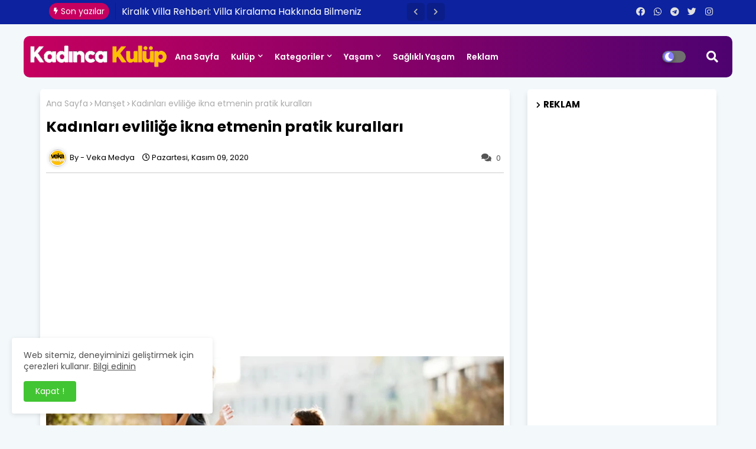

--- FILE ---
content_type: text/html; charset=UTF-8
request_url: https://www.kadincakulup.com/2020/11/zaturre-zayf-bir-annz-yakalamasn.html
body_size: 119826
content:
<!DOCTYPE html>
<html class='ltr' dir='ltr' lang='tr' xmlns='http://www.w3.org/1999/xhtml' xmlns:b='http://www.google.com/2005/gml/b' xmlns:data='http://www.google.com/2005/gml/data' xmlns:expr='http://www.google.com/2005/gml/expr'>
<!-- Google tag (gtag.js) -->
<script async='async' src='https://www.googletagmanager.com/gtag/js?id=G-KJT777YVFN'></script>
<script>
  window.dataLayer = window.dataLayer || [];
  function gtag(){dataLayer.push(arguments);}
  gtag('js', new Date());

  gtag('config', 'G-KJT777YVFN');
</script>
<head>
<!--- Piki Templates All Packed SEO /-->
<meta content='width=device-width, initial-scale=1, minimum-scale=1, maximum-scale=1' name='viewport'/>
<title>Zatürre zayıf bir anınızı yakalamasın</title>
<meta content='61593e71b5283cfe' name='yandex-verification'/>
<meta HTTP-EQUIV='refresh' content='300;URL=https://www.kadincakulup.com'/>
<meta content='width=device-width, initial-scale=1, minimum-scale=1, maximum-scale=1' name='viewport'/>
<!-- Description and Keywords (start) -->
<meta content='kadın, sağlık, yaşam, diyet, moda, cinsellik, anne, bebek, aşk, kadınca, güzellik, cilt, makyaj' name='keywords'/>
<!-- Description and Keywords (end) -->
<meta content='text/html; charset=UTF-8' http-equiv='Content-Type'/>
<meta content='blogger' name='generator'/>
<link href='https://www.kadincakulup.com/favicon.ico' rel='icon' type='image/x-icon'/>
<link href='https://www.kadincakulup.com/2020/11/zaturre-zayf-bir-annz-yakalamasn.html' hreflang='x-default' rel='alternate'/>
<meta content='#002ce6' name='theme-color'/>
<meta content='#002ce6' name='msapplication-navbutton-color'/>
<link href='https://www.kadincakulup.com/2020/11/zaturre-zayf-bir-annz-yakalamasn.html' rel='canonical'/>
<link rel="alternate" type="application/atom+xml" title="Kadınca Kulüp - Atom" href="https://www.kadincakulup.com/feeds/posts/default" />
<link rel="alternate" type="application/rss+xml" title="Kadınca Kulüp - RSS" href="https://www.kadincakulup.com/feeds/posts/default?alt=rss" />
<link rel="service.post" type="application/atom+xml" title="Kadınca Kulüp - Atom" href="https://www.blogger.com/feeds/9103012202180000298/posts/default" />

<link rel="alternate" type="application/atom+xml" title="Kadınca Kulüp - Atom" href="https://www.kadincakulup.com/feeds/7701401555245265612/comments/default" />
<meta content='Zatürre zayıf bir anınızı yakalamasın' name='description'/>
<!-- Metadata for Open Graph protocol available here http://ogp.me/. -->
<meta content='index, follow, max-snippet:-1, max-image-preview:large, max-video-preview:-1' name='robots'/>
<meta content='article' property='og:type'/>
<meta content='Zatürre zayıf bir anınızı yakalamasın' property='og:title'/>
<meta content='https://www.kadincakulup.com/2020/11/zaturre-zayf-bir-annz-yakalamasn.html' property='og:url'/>
<meta content='Zatürre zayıf bir anınızı yakalamasın' property='og:description'/>
<meta content='Kadınca Kulüp' property='og:site_name'/>
<meta content='https://blogger.googleusercontent.com/img/b/R29vZ2xl/AVvXsEj42w5iWfYnnYKhQBJCOmspIewxiKZ-2t_BYXAgZArwyJM_PGKNnNxvk2We4BFpc2c7kbGOSBZ8nSS1VE2ZqVYqQvVHC29vevN8XGuylMQM6b-PnnT3mbKSgbhByo9lKXClsp8Cl2HrYJm7/s16000/Zat%25C3%25BCrre+zay%25C4%25B1f+bir+an%25C4%25B1n%25C4%25B1z%25C4%25B1+yakalamas%25C4%25B1n.png' property='og:image'/>
<meta content='https://blogger.googleusercontent.com/img/b/R29vZ2xl/AVvXsEj42w5iWfYnnYKhQBJCOmspIewxiKZ-2t_BYXAgZArwyJM_PGKNnNxvk2We4BFpc2c7kbGOSBZ8nSS1VE2ZqVYqQvVHC29vevN8XGuylMQM6b-PnnT3mbKSgbhByo9lKXClsp8Cl2HrYJm7/s16000/Zat%25C3%25BCrre+zay%25C4%25B1f+bir+an%25C4%25B1n%25C4%25B1z%25C4%25B1+yakalamas%25C4%25B1n.png' name='twitter:image'/>
<meta content='Zatürre zayıf bir anınızı yakalamasın' property='og:title'/>
<meta content='Zatürre zayıf bir anınızı yakalamasın' name='keywords'/>
<link href='https://www.kadincakulup.com/2020/11/zaturre-zayf-bir-annz-yakalamasn.html' hreflang='en' rel='alternate'/>
<meta content='summary_large_image' name='twitter:card'/>
<meta content='Zatürre zayıf bir anınızı yakalamasın' name='twitter:title'/>
<meta content='https://www.kadincakulup.com/2020/11/zaturre-zayf-bir-annz-yakalamasn.html' name='twitter:domain'/>
<meta content='Zatürre zayıf bir anınızı yakalamasın' name='twitter:description'/>
<meta content='Zatürre zayıf bir anınızı yakalamasın' name='twitter:creator'/>
<!-- [ Social Media Meta Tag ] -->
<meta content='https://www.facebook.com/ADMIN-PROFILE' property='article:author'/>
<meta content='https://www.facebook.com/ADMIN-PAGE' property='article:publisher'/>
<meta content='CODE-APPLICATION-FACEBOOK' property='fb:app_id'/>
<meta content='ADMIN-ID' property='fb:admins'/>
<meta content='en_US' property='og:locale'/>
<meta content='en_GB' property='og:locale:alternate'/>
<meta content='id_ID' property='og:locale:alternate'/>
<link href='//1.bp.blogspot.com' rel='dns-prefetch'/>
<link href='//28.2bp.blogspot.com' rel='dns-prefetch'/>
<link href='//3.bp.blogspot.com' rel='dns-prefetch'/>
<link href='//4.bp.blogspot.com' rel='dns-prefetch'/>
<link href='//2.bp.blogspot.com' rel='dns-prefetch'/>
<link href='//www.blogger.com' rel='dns-prefetch'/>
<link href='//maxcdn.bootstrapcdn.com' rel='dns-prefetch'/>
<link href='//fonts.googleapis.com' rel='dns-prefetch'/>
<link href='//use.fontawesome.com' rel='dns-prefetch'/>
<link href='//ajax.googleapis.com' rel='dns-prefetch'/>
<link href='//resources.blogblog.com' rel='dns-prefetch'/>
<link href='//feeds.feedburner.com' rel='dns-prefetch'/>
<link href='//cdnjs.cloudflare.com' rel='dns-prefetch'/>
<link href='//www.google-analytics.com' rel='dns-prefetch'/>
<link href='//themes.googleusercontent.com ' rel='dns-prefetch'/>
<link href='//pagead2.googlesyndication.com' rel='dns-prefetch'/>
<link href='//googleads.g.doubleclick.net' rel='dns-prefetch'/>
<link href='//www.gstatic.com' rel='preconnect'/>
<link href='//www.googletagservices.com' rel='dns-prefetch'/>
<link href='//static.xx.fbcdn.net' rel='dns-prefetch'/>
<link href='//tpc.googlesyndication.com' rel='dns-prefetch'/>
<link href='//apis.google.com' rel='dns-prefetch'/>
<link href='//www.facebook.com' rel='dns-prefetch'/>
<link href='//connect.facebook.net' rel='dns-prefetch'/>
<link href='//twitter.com' rel='dns-prefetch'/>
<link href='//www.youtube.com' rel='dns-prefetch'/>
<link href='//www.pinterest.com' rel='dns-prefetch'/>
<link href='//www.linkedin.com' rel='dns-prefetch'/>
<!-- Font Awesome Free 5.15.2 -->
<link href='//cdnjs.cloudflare.com/ajax/libs/font-awesome/5.15.2/css/fontawesome.min.css' rel='stylesheet'/>
<!-- Template Style CSS -->
<style id='page-skin-1' type='text/css'><!--
/*
-----------------------------------------------
Blogger Template Style
Name:        Sprinkle - Blogger Free Template
Version:     1.0.0.V
Author:      Piki Template
Author Url:  https://pikitemplates.com/
Designed by: Piki Templates
Last Update:   24/June/2021
This Theme is Created by pikitemplates.com This work is licensed under a Creative Commons Attribution-NoDerivatives 4.0 International License http://creativecommons.org/licenses/by-nd/4.0/ No One Has Been Permission to Sell Or Distribute this template without Our Permission.
----------------------------------------------- */
/*-- Google Poppins Font Family --*/
@font-face{font-family:'Poppins';font-style:italic;font-weight:400;font-display:swap;src:url(https://fonts.gstatic.com/s/poppins/v15/pxiGyp8kv8JHgFVrJJLucXtAKPY.woff2) format('woff2');unicode-range:U+0900-097F,U+1CD0-1CF6,U+1CF8-1CF9,U+200C-200D,U+20A8,U+20B9,U+25CC,U+A830-A839,U+A8E0-A8FB}
@font-face{font-family:'Poppins';font-style:italic;font-weight:400;font-display:swap;src:url(https://fonts.gstatic.com/s/poppins/v15/pxiGyp8kv8JHgFVrJJLufntAKPY.woff2) format('woff2');unicode-range:U+0100-024F,U+0259,U+1E00-1EFF,U+2020,U+20A0-20AB,U+20AD-20CF,U+2113,U+2C60-2C7F,U+A720-A7FF}
@font-face{font-family:'Poppins';font-style:italic;font-weight:400;font-display:swap;src:url(https://fonts.gstatic.com/s/poppins/v15/pxiGyp8kv8JHgFVrJJLucHtA.woff2) format('woff2');unicode-range:U+0000-00FF,U+0131,U+0152-0153,U+02BB-02BC,U+02C6,U+02DA,U+02DC,U+2000-206F,U+2074,U+20AC,U+2122,U+2191,U+2193,U+2212,U+2215,U+FEFF,U+FFFD}
@font-face{font-family:'Poppins';font-style:italic;font-weight:600;font-display:swap;src:url(https://fonts.gstatic.com/s/poppins/v15/pxiDyp8kv8JHgFVrJJLmr19VFteOcEg.woff2) format('woff2');unicode-range:U+0900-097F,U+1CD0-1CF6,U+1CF8-1CF9,U+200C-200D,U+20A8,U+20B9,U+25CC,U+A830-A839,U+A8E0-A8FB}
@font-face{font-family:'Poppins';font-style:italic;font-weight:600;font-display:swap;src:url(https://fonts.gstatic.com/s/poppins/v15/pxiDyp8kv8JHgFVrJJLmr19VGdeOcEg.woff2) format('woff2');unicode-range:U+0100-024F,U+0259,U+1E00-1EFF,U+2020,U+20A0-20AB,U+20AD-20CF,U+2113,U+2C60-2C7F,U+A720-A7FF}
@font-face{font-family:'Poppins';font-style:italic;font-weight:600;font-display:swap;src:url(https://fonts.gstatic.com/s/poppins/v15/pxiDyp8kv8JHgFVrJJLmr19VF9eO.woff2) format('woff2');unicode-range:U+0000-00FF,U+0131,U+0152-0153,U+02BB-02BC,U+02C6,U+02DA,U+02DC,U+2000-206F,U+2074,U+20AC,U+2122,U+2191,U+2193,U+2212,U+2215,U+FEFF,U+FFFD}
@font-face{font-family:'Poppins';font-style:italic;font-weight:700;font-display:swap;src:url(https://fonts.gstatic.com/s/poppins/v15/pxiDyp8kv8JHgFVrJJLmy15VFteOcEg.woff2) format('woff2');unicode-range:U+0900-097F,U+1CD0-1CF6,U+1CF8-1CF9,U+200C-200D,U+20A8,U+20B9,U+25CC,U+A830-A839,U+A8E0-A8FB}
@font-face{font-family:'Poppins';font-style:italic;font-weight:700;font-display:swap;src:url(https://fonts.gstatic.com/s/poppins/v15/pxiDyp8kv8JHgFVrJJLmy15VGdeOcEg.woff2) format('woff2');unicode-range:U+0100-024F,U+0259,U+1E00-1EFF,U+2020,U+20A0-20AB,U+20AD-20CF,U+2113,U+2C60-2C7F,U+A720-A7FF}
@font-face{font-family:'Poppins';font-style:italic;font-weight:700;font-display:swap;src:url(https://fonts.gstatic.com/s/poppins/v15/pxiDyp8kv8JHgFVrJJLmy15VF9eO.woff2) format('woff2');unicode-range:U+0000-00FF,U+0131,U+0152-0153,U+02BB-02BC,U+02C6,U+02DA,U+02DC,U+2000-206F,U+2074,U+20AC,U+2122,U+2191,U+2193,U+2212,U+2215,U+FEFF,U+FFFD}
@font-face{font-family:'Poppins';font-style:normal;font-weight:400;font-display:swap;src:url(https://fonts.gstatic.com/s/poppins/v15/pxiEyp8kv8JHgFVrJJbecmNE.woff2) format('woff2');unicode-range:U+0900-097F,U+1CD0-1CF6,U+1CF8-1CF9,U+200C-200D,U+20A8,U+20B9,U+25CC,U+A830-A839,U+A8E0-A8FB}
@font-face{font-family:'Poppins';font-style:normal;font-weight:400;font-display:swap;src:url(https://fonts.gstatic.com/s/poppins/v15/pxiEyp8kv8JHgFVrJJnecmNE.woff2) format('woff2');unicode-range:U+0100-024F,U+0259,U+1E00-1EFF,U+2020,U+20A0-20AB,U+20AD-20CF,U+2113,U+2C60-2C7F,U+A720-A7FF}
@font-face{font-family:'Poppins';font-style:normal;font-weight:400;font-display:swap;src:url(https://fonts.gstatic.com/s/poppins/v15/pxiEyp8kv8JHgFVrJJfecg.woff2) format('woff2');unicode-range:U+0000-00FF,U+0131,U+0152-0153,U+02BB-02BC,U+02C6,U+02DA,U+02DC,U+2000-206F,U+2074,U+20AC,U+2122,U+2191,U+2193,U+2212,U+2215,U+FEFF,U+FFFD}
@font-face{font-family:'Poppins';font-style:normal;font-weight:600;font-display:swap;src:url(https://fonts.gstatic.com/s/poppins/v15/pxiByp8kv8JHgFVrLEj6Z11lFc-K.woff2) format('woff2');unicode-range:U+0900-097F,U+1CD0-1CF6,U+1CF8-1CF9,U+200C-200D,U+20A8,U+20B9,U+25CC,U+A830-A839,U+A8E0-A8FB}
@font-face{font-family:'Poppins';font-style:normal;font-weight:600;font-display:swap;src:url(https://fonts.gstatic.com/s/poppins/v15/pxiByp8kv8JHgFVrLEj6Z1JlFc-K.woff2) format('woff2');unicode-range:U+0100-024F,U+0259,U+1E00-1EFF,U+2020,U+20A0-20AB,U+20AD-20CF,U+2113,U+2C60-2C7F,U+A720-A7FF}
@font-face{font-family:'Poppins';font-style:normal;font-weight:600;font-display:swap;src:url(https://fonts.gstatic.com/s/poppins/v15/pxiByp8kv8JHgFVrLEj6Z1xlFQ.woff2) format('woff2');unicode-range:U+0000-00FF,U+0131,U+0152-0153,U+02BB-02BC,U+02C6,U+02DA,U+02DC,U+2000-206F,U+2074,U+20AC,U+2122,U+2191,U+2193,U+2212,U+2215,U+FEFF,U+FFFD}
@font-face{font-family:'Poppins';font-style:normal;font-weight:700;font-display:swap;src:url(https://fonts.gstatic.com/s/poppins/v15/pxiByp8kv8JHgFVrLCz7Z11lFc-K.woff2) format('woff2');unicode-range:U+0900-097F,U+1CD0-1CF6,U+1CF8-1CF9,U+200C-200D,U+20A8,U+20B9,U+25CC,U+A830-A839,U+A8E0-A8FB}
@font-face{font-family:'Poppins';font-style:normal;font-weight:700;font-display:swap;src:url(https://fonts.gstatic.com/s/poppins/v15/pxiByp8kv8JHgFVrLCz7Z1JlFc-K.woff2) format('woff2');unicode-range:U+0100-024F,U+0259,U+1E00-1EFF,U+2020,U+20A0-20AB,U+20AD-20CF,U+2113,U+2C60-2C7F,U+A720-A7FF}
@font-face{font-family:'Poppins';font-style:normal;font-weight:700;font-display:swap;src:url(https://fonts.gstatic.com/s/poppins/v15/pxiByp8kv8JHgFVrLCz7Z1xlFQ.woff2) format('woff2');unicode-range:U+0000-00FF,U+0131,U+0152-0153,U+02BB-02BC,U+02C6,U+02DA,U+02DC,U+2000-206F,U+2074,U+20AC,U+2122,U+2191,U+2193,U+2212,U+2215,U+FEFF,U+FFFD}
/*-- Font Awesome Free 5.15.1 --*/
@font-face{font-family:"Font Awesome 5 Brands";font-display:swap;font-style:normal;font-weight:400;font-display:block;src:url(https://cdnjs.cloudflare.com/ajax/libs/font-awesome/5.15.1/webfonts/fa-brands-400.eot);src:url(https://cdnjs.cloudflare.com/ajax/libs/font-awesome/5.15.1/webfonts/fa-brands-400.eot?#iefix) format("embedded-opentype"),url(https://cdnjs.cloudflare.com/ajax/libs/font-awesome/5.15.1/webfonts/fa-brands-400.woff2) format("woff2"),url(https://cdnjs.cloudflare.com/ajax/libs/font-awesome/5.15.1/webfonts/fa-brands-400.woff) format("woff"),url(https://cdnjs.cloudflare.com/ajax/libs/font-awesome/5.15.1/webfonts/fa-brands-400.ttf) format("truetype"),url(https://cdnjs.cloudflare.com/ajax/libs/font-awesome/5.15.1/webfonts/fa-brands-400.svg#fontawesome) format("svg")}.fab{font-family:"Font Awesome 5 Brands";font-weight:400}
@font-face{font-family:"Font Awesome 5 Free";font-display:swap;font-style:normal;font-weight:400;font-display:block;src:url(https://cdnjs.cloudflare.com/ajax/libs/font-awesome/5.15.1/webfonts/fa-regular-400.eot);src:url(https://cdnjs.cloudflare.com/ajax/libs/font-awesome/5.15.1/webfonts/fa-regular-400.eot?#iefix) format("embedded-opentype"),url(https://cdnjs.cloudflare.com/ajax/libs/font-awesome/5.15.1/webfonts/fa-regular-400.woff2) format("woff2"),url(https://cdnjs.cloudflare.com/ajax/libs/font-awesome/5.15.1/webfonts/fa-regular-400.woff) format("woff"),url(https://cdnjs.cloudflare.com/ajax/libs/font-awesome/5.15.1/webfonts/fa-regular-400.ttf) format("truetype"),url(https://cdnjs.cloudflare.com/ajax/libs/font-awesome/5.15.1/webfonts/fa-regular-400.svg#fontawesome) format("svg")}.far{font-family:"Font Awesome 5 Free";font-weight:400}
@font-face{font-family:"Font Awesome 5 Free";font-display:swap;font-style:normal;font-weight:900;font-display:block;src:url(https://cdnjs.cloudflare.com/ajax/libs/font-awesome/5.15.1/webfonts/fa-solid-900.eot);src:url(https://cdnjs.cloudflare.com/ajax/libs/font-awesome/5.15.1/webfonts/fa-solid-900.eot?#iefix) format("embedded-opentype"),url(https://cdnjs.cloudflare.com/ajax/libs/font-awesome/5.15.1/webfonts/fa-solid-900.woff2) format("woff2"),url(https://cdnjs.cloudflare.com/ajax/libs/font-awesome/5.15.1/webfonts/fa-solid-900.woff) format("woff"),url(https://cdnjs.cloudflare.com/ajax/libs/font-awesome/5.15.1/webfonts/fa-solid-900.ttf) format("truetype"),url(https://cdnjs.cloudflare.com/ajax/libs/font-awesome/5.15.1/webfonts/fa-solid-900.svg#fontawesome) format("svg")}.fa,.far,.fas{font-family:"Font Awesome 5 Free"}.fa,.fas{font-weight:900}
/*-- Reset CSS Start Here --*/
:root{
--body-font:'Poppins', Arial, sans-serif;
--title-font:'Poppins', Arial, sans-serif;
--meta-font:'Poppins', Arial, sans-serif;
--text-font:'Poppins', Arial, sans-serif;
--FreeDot-solid-color:#c1bbbb;
--black-color:#000000;
--hero-color:#aaaaaa;
--snippet-color:#aba4a4;
--solid-border:#ddd;
--white-bg:#ffffff;
--white-color:#ffffff;
--body-color-main:#f3f8fb url() repeat fixed top left;
--top-bar:#0c229e;
--top-menu-text:#e0e0e0;
--all-link-color:#112b3e;
--black-text:#000000;
--main-text-color:#101010;
--main-text-hover:#002ce6;
--menu-text-color:#0e032f;
--breaking-bg-color:#ffffff;
--bt-breaking:rgba(0 0 0 / 0.13);
--bt-breaking-text:#b5b5b5;
--shadow-top:0 0 20px rgba(0,0,0,.15);
--shadow-top-fixed:5px 5px 8px 0px rgba(224 223 223 / 48%);
--ads-bg:rgb(241 200 220);
--ads-text:#8737a9;
--white-color-featured:#ffffff;
--buttons-category:#ffffff;
--buttons-category-text:#1d1d1d;
--white-color-search:#ffffff;
--search-bt-bg:#d0d0d0;
--search-bt-text:#313131;
--megagrid-bg:#ffffff;
--sidebar-bg:#ffffff;
--main-post-bg:#ffffff;
--popular-posts-text:#000000;
--comments-dec:#333;
--share-text:#ffffff;
--post-inner-bg:#ffffff;
--cm-count:#555555;
--block-inner-text:#4e4e4e;
--post-snip-data:#ffffff;
--post-snip-open:#383838;
--label-relative:#0000ec;
--share-author-links:#000000;
--label-bg-hover:#101010;
--footer-text-color:#404040;
--footer-cr-text-color:#2791e7;
--footer-pages-text-hover:#1059df;
--footer-widget-text:#404040;
--footer-caption-text:#868686;
--footer-post-text:#f0f0f0;
--footer-bg-color:#ffffff;
--footer-widget-titles:#f0f0f0;
--main-menu-one: #c6005f;
--main-menu-two: #4d0270;
--navigation-bar:#eeeeee;
--submenu-color:#ffffff;
--widget-bg-color:#002ce6;
--load-more-bg:#002ce6;
--submenu-bg-color:#26185d;
--white-text-color:#ffffff;
--menu-hover-color:#eeeeee;
--black-text-color:#000000;
--comment-content:#f6f6f6;
--comment-text:#5e5e5e;
--main-buttons:#0c229e;
--heading-text-color:#002ce6;
--label-bg-color:#5856d5;
--pager-text-color:#6d6d6d;
--ic-color:#ffffff;
--back-top-text:#ffffff;
--back-top:#0c229e;
}
body.dark{
--all-link-color:rgba(255,255,255,.7);
--body-color-main:#292929;
--top-bar:#2d2d2d;
--top-menu-text:rgba(255,255,255,.7);
--main-menu: #383838;
--breaking-bg-color:#3a3a3a;
--shadow-top:none;
--shadow-top-fixed:none;
--white-color-search:#232323;
--search-bt-bg:#404040;
--search-bt-text:#b5b5b5;
--submenu-color:#dadada;
--widget-bg-color:#ffffff;
--main-menu-one:#232323;
--post-snip-open:#eee;
--main-menu-two:#232323;
--black-text-color:#dadada;
--heading-text-color:#ffffff;
--ads-bg:#212121;
--ads-text:#dadada;
--white-color-featured:transparent;
--buttons-category:#3a3a3a;
--buttons-category-text:#dadada;
--megagrid-bg:#3a3a3a;
--black-text:#f3f8fb;
--post-snip-data:#f3f8fb;
--label-relative:#f3f8fb;
--sidebar-bg:#3a3a3a;
--main-post-bg:#3a3a3a;
--popular-posts-text:#f3f8fb;
--post-inner-bg:#3a3a3a;
--comments-dec:#cecece;
--load-more-bg:#3a3a3a;
--comment-content:#353535;
--comment-text:#c1c1c1;
--footer-bg-color:#404040;
--footer-widget-text:#E4E4E4;
--footer-text-color:#E4E4E4;
--main-text-hover:#ffffff;
--cm-count:#E4E4E4;
--main-text-color:#E4E4E4;
--block-inner-text:#c3c3c3;
--share-text:#2f2f2f;
--share-author-links:#E4E4E4;
}
a,abbr,acronym,address,applet,b,big,blockquote,body,caption,center,cite,code,dd,del,dfn,div,dl,dt,em,fieldset,font,form,h1,h2,h3,h4,h5,h6,html,i,iframe,img,ins,kbd,label,legend,li,object,p,pre,q,s,samp,small,span,strike,strong,sub,sup,table,tbody,td,tfoot,th,thead,tr,tt,u,ul,var{padding:0;border:0;outline:0;vertical-align:baseline;background:0;text-decoration:none}
form,textarea,input,button{font-family:var(--body-font);-webkit-appearance:none;-moz-appearance:none;appearance:none;border-radius:0;box-sizing:border-box}
.CSS_LIGHTBOX{z-index:999999!important}.CSS_LIGHTBOX_ATTRIBUTION_INDEX_CONTAINER .CSS_HCONT_CHILDREN_HOLDER > .CSS_LAYOUT_COMPONENT.CSS_HCONT_CHILD:first-child > .CSS_LAYOUT_COMPONENT{opacity:0}
input,textarea{outline:none}
/*! normalize.css v3.0.1 | MIT License | git.io/normalize */
dl,ul{list-style-position:inside;font-weight:400;list-style:none}
ul li{list-style:none}
caption,th{text-align:center}
html,body{text-size-adjust:none;-webkit-text-size-adjust:none;-moz-text-size-adjust:none;-ms-text-size-adjust:none}
.separator a{clear:none!important;float:none!important;margin-left:0!important;margin-right:0!important}
#Navbar1,#navbar-iframe,.widget-item-control,a.quickedit,.home-link,.feed-links{display:none!important}
.center{display:table;margin:0 auto;position:relative}
.widget > h2,.widget > h3{display:none}
.widget iframe,.widget img{max-width:100%}
.container{width:100%;max-width:1145px;margin:0 auto;padding:0px;box-sizing:border-box}
.center{display:table;margin:0 auto;position:relative}
img{border:0;position:relative}
a,a:visited{text-decoration:none}
.clearfix{clear:both}
.section,.widget,.widget ul{margin:0;padding:0}
a{color:var(--all-link-color)}
a img{border:0}
abbr{text-decoration:none}
.widget>h2,.widget>h3{display:none}
*:before,*:after{-webkit-box-sizing:border-box;-moz-box-sizing:border-box;box-sizing:border-box;}
/*-- CSS Variables --*/
.no-items.section{display:none}
h1,h2,h3,h4,h5,h6{font-family:var(--title-font);font-weight:700}
body{position:relative;background:var(--body-color-main);font-family:var(--body-font);font-size:14px;font-weight:400;color:var(--black-text);word-wrap:break-word;margin:0;padding:0;font-style:normal;line-height:1.4em}
#outer-wrapper{position:relative;overflow:hidden;width:100%;max-width:100%;margin:0 auto}
.outer-container{width:1178px}
h1{font-size:26px;line-height:28px}
h3{font-size:22px;line-height:21px}
h4{font-size:20px;line-height:18px}
h5{font-size:16px;line-height:16px}
h6{font-size:13px;line-height:13px;margin-bottom:0;margin-top:0}
@media only screen and (min-width:1025px){h1{font-size:42px;line-height:46px}
h2{font-size:36px;line-height:40px}
h3{font-size:28px;line-height:35px}
h4{font-size:21px;line-height:26px}
}
.post-body h1{font-size:28px}
.post-body h2{font-size:24px}
.post-body h3{font-size:21px}
.post-body h4{font-size:18px}
.post-body h5{font-size:16px}
.post-body h6{font-size:13px}
.dark .post-body p,.dark .post-body span{background:transparent!important;color:#fff!important}
#center-container{position:relative;float:left;width:100%;overflow:hidden;padding:20px 0 0;margin:0}
#center-container > .container{margin:0 auto}
#feed-view{position:relative;float:left;width:calc(100% - (320px + 30px));box-sizing:border-box;padding:0}
#sidebar-container{position:relative;float:right;width:320px;box-sizing:border-box;padding:0}
.post-filter-image{position:relative;display:block;transition:transform .3s ease}
.post-filter-link,.comments .avatar-image-container{background-color:rgba(155,155,155,0.07);color:transparent!important}
.background-layer:before{content:'';position:absolute;left:0;right:0;bottom:0;height:66%;background-image:linear-gradient(to bottom,transparent,rgba(0,0,0,0.7));-webkit-backface-visibility:hidden;backface-visibility:hidden;z-index:2;opacity:1;margin:0;transition:opacity .25s ease}
.snip-thumbnail{position:relative;width:100%;height:100%;display:block;object-fit:cover;z-index:1;opacity:0;transition:opacity .30s ease,transform .30s ease}
.snip-thumbnail.lazy-img{opacity:1}
.row,.row-1{position:relative;}
.post-filter-link:hover .snip-thumbnail{filter: brightness(1.2);}
/*-- Social Icons Start Here (Global FontAwesome Icon Codes) --*/
.social-footer a:before,.social a:before{display:inline-block;font-family:'Font Awesome 5 Brands';font-style:normal;font-weight:400}
.social-footer .blogger a:before,.social .blogger:before{content:"\f37d"}
.social-footer .behance a:before,.social .behance:before{content:"\f1b4"}
.social-footer .digg a:before,.social .digg:before{content:"\f1a6"}
.social-footer .instagram a:before,.social .instagram:before{content:"\f16d"}
.social-footer .pinterest a:before,.social .pinterest:before{content:"\f0d2"}
.social-footer .rss a:before,.social .rss:before{content:'\f09e';font-family:'Font Awesome 5 Free';font-weight:900}
.social-footer .facebook a:before,.social .facebook:before{content:"\f09a"}
.social-footer .facebook-f a:before,.social .facebook-f:before{content:"\f09a"}
.social-footer .twitter a:before,.social .twitter:before{content:"\f099"}
.social-footer .youtube a:before,.social .youtube:before{content:"\f167"}
.social-footer .stack-overflow a:before,.social .stack-overflow:before{content:"\f16c"}
.social-footer .github a:before,.social .github:before{content:"\f09b"}
.social-footer .linkedin a:before,.social .linkedin:before{content:"\f0e1"}
.social-footer .skype a:before,.social .skype:before{content:"\f17e"}
.social-footer .stumbleupon a:before,.social .stumbleupon:before{content:"\f1a4"}
.social-footer .tumblr a:before,.social .tumblr:before{content:"\f173"}
.social-footer .vk a:before,.social .vk:before{content:"\f189"}
.social-footer .reddit a:before,.social .reddit:before{content:"\f1a1"}
.social-footer .whatsapp a:before,.social .whatsapp:before{content:"\f232"}
.social-footer .telegram a:before,.social .telegram:before{content:"\f2c6"}
.social-footer .dribbble a:before,.social .dribbble:before{content:"\f17d"}
.social-footer .soundcloud a:before,.social .soundcloud:before{content:"\f1be"}
.social-footer .twitch a:before,.social .twitch:before{content:"\f1e8"}
.social-footer .delicious a:before,.social .delicious:before{content:"\f1a5"}
.social-footer .codepen a:before,.social .codepen:before{content:"\f1cb"}
.social-footer .snapchat a:before,.social .snapchat:before{content:"\f2ac"}
.social-footer .email a:before,.social .email:before{content:'\f0e0';font-family:'Font Awesome 5 Free'}
.social-footer .external-link a:before,.social .external-link:before{content:'\f35d';font-family:'Font Awesome 5 Free';font-weight:900}
.social-bg li .blogger,.social-bg-hover .blogger a:hover{background-color:#ff5722}
.social-bg li .facebook,.social-bg li .facebook-f,.social-bg-hover .facebook a:hover,.social-bg-hover .facebook-f a:hover{background-color:#3b5999}
.social-bg li .twitter,.social-bg-hover .twitter a:hover{background-color:#00acee}
.social-bg li .youtube,.social-bg-hover .youtube a:hover{background-color:#f50000}
.social-bg li .messenger,.social-bg-hover .messenger a:hover{background-color:#0084ff}
.social-bg li .snapchat,.social-bg-hover .snapchat a:hover{background-color:#ffe700}
.social-bg li .telegram,.social-bg-hover .telegram a:hover{background-color:#179cde}
.social-bg li .instagram,.social-bg-hover .instagram a:hover{background:linear-gradient(15deg,#ffb13d,#dd277b,#4d5ed4)}
.social-bg li .pinterest,.social-bg li .pinterest-p,.social-bg-hover .pinterest a:hover,.social-bg-hover .pinterest-p a:hover{background-color:#ca2127}
.social-bg li .dribbble,.social-bg-hover .dribbble a:hover{background-color:#ea4c89}
.social-bg li .linkedin,.social-bg-hover .linkedin a:hover{background-color:#0077b5}
.social-bg li .stumbleupon,.social-bg-hover .stumbleupon a:hover{background-color:#eb4823}
.social-bg li .vk,.social-bg-hover .vk a:hover{background-color:#4a76a8}
.social-bg li .stack-overflow,.social-bg-hover .stack-overflow a:hover{background-color:#f48024}
.social-bg li .github,.social-bg-hover .github a:hover{background-color:#24292e}
.social-bg li .soundcloud,.social-bg-hover .soundcloud a:hover{background:linear-gradient(#ff7400,#ff3400)}
.social-bg li .behance,.social-bg-hover .behance a:hover{background-color:#191919}
.social-bg li .digg,.social-bg-hover .digg a:hover{background-color:#1b1a19}
.social-bg li .delicious,.social-bg-hover .delicious a:hover{background-color:#0076e8}
.social-bg li .codepen,.social-bg-hover .codepen a:hover{background-color:#000}
.social-bg li .flipboard,.social-bg-hover .flipboard a:hover{background-color:#f52828}
.social-bg li .reddit,.social-bg-hover .reddit a:hover{background-color:#ff4500}
.social-bg li .tumblr,.social-bg-hover .tumblr a:hover{background-color:#365069}
.social-bg li .twitch,.social-bg-hover .twitch a:hover{background-color:#6441a5}
.social-bg li .rss,.social-bg-hover .rss a:hover{background-color:#ffc200}
.social-bg li .skype,.social-bg-hover .skype a:hover{background-color:#00aff0}
.social-bg li .whatsapp,.social-bg-hover .whatsapp a:hover{background-color:#3fbb50}
.social-bg li .discord,.social-bg-hover .discord a:hover{background-color:#7289da}
.social-bg li .share,.social-bg-hover .share a:hover{background-color:var(--hero-color)}
.social-bg li .email,.social-bg-hover .email a:hover{background-color:#888}
.social-bg li .external-link,.social-bg-hover .external-link a:hover{background-color:#3500e5}
.whatsapp-desktop{display:inline-block}
.whatsapp-mobile{display:none}
.top-bar{height:41px;background:var(--top-bar);}
.faster-filter-logo{display:none}
#top-social{float:right}
.dark .post-body ol>li:before{color:#eee}
.mega-mode{position:relative;padding:0 15px;margin-right:10px;text-align:center;border-radius:30px;display:inline-block;align-items:center;z-index:999}
.dark-button{display:none;}
.dark-button + .dark-toggle{outline:0;display:inline-block;width:40px;height:20px;vertical-align:middle;position:relative;cursor:pointer;margin-left:5px;-webkit-user-select:none;-moz-user-select:none;-ms-user-select:none;user-select:none;}
.dark-mode + .dark-toggle{border-radius:99em;transition:all .4s ease}
.dark-mode + .dark-toggle:after{content:'\f186';font-family:'Font Awesome 5 Free';font-weight:900;color:#fff;line-height:18px;border-radius:100px;background:#887fff;transition:left 0.3s cubic-bezier(0.175,0.885,0.32,1.275),padding 0.3s ease,margin 0.3s ease;position:absolute;width:18px;height:18px;top:1px;left:2px;box-shadow:0 3px 6px rgba(0,0,0,0.16),0 3px 6px rgba(0,0,0,0.23)}
.dark .dark-mode + .dark-toggle{background:#FFEDC6}
.dark-mode + .dark-toggle{background:#6f6f6f}
.dark .dark-mode + .dark-toggle:after{left:53%;background:#ff9f43}
.social-sec .social li{display:inline-block;list-style:none;line-height:40px}
.social-sec .social li a{display:block;height:40px;width:25px;line-height:40px;font-size:15px;text-align:center;color:var(--top-menu-text)}
.social-sec .social{width:100%;text-align:right;line-height:40px}
#MenuNews-list>.mega-menu{position:unset!important}
.topMegamenuFree-pro li:hover .Megamenu-PostsF{opacity:1;visibility:visible}
.drop-down>a:after{content:'\f078';float:right;font-family:'Font Awesome 5 Free';font-size:9px;font-weight:900;margin:-1px 0 0 5px}
.Megamenu-PostsF{top:59px;transition:all .3s ease;-webkit-transition:all .3s ease;-moz-transition:all .3s ease;-o-transition:all .3s ease;opacity:0;visibility:hidden;width:100%;left:0;box-sizing:border-box;right:0;z-index:3333;color:var(--white-bg);height:auto;padding:20px;text-align:center;min-height:100px;position:absolute;background-color:var(--megagrid-bg);box-shadow:0 10px 10px rgba(0,0,0,0.28)}
.topMegamenuFree-pro li:hover .Megamenu-PostsF{margin-top:1px;opacity:1;visibility:visible}
.mega-menu-start{width:calc((100% - 50px) / 5);box-sizing:border-box;float:left;overflow:hidden;position:relative}
.mega-menu-start:last-child{margin-right:0}
.mega-menu-start .post-filter-link{height:100%}
.mega-menu-starts{display:flex;justify-content:space-between;flex-wrap:wrap}
.mega-menu-starts .mega-menu-thumb{height:180px;display:block;overflow:hidden;border-radius:15px;}
.mega-menu-starts .entry-title{font-size:14px;font-weight:700;line-height:1.2em;margin:0}
/*----- Table of Content (TOC). -----*/
.tociki-pro{display:flex;width:100%;clear:both;margin:0}
.tociki-inner{position:relative;max-width:100%;font-size:14px;color:#000;background-color:rgba(165 165 165 / 10%);overflow:hidden;line-height:23px;border:1px solid #a0a0a0;border-radius:5px}
a.tociki-title{position:relative;display:flex;align-items:center;justify-content:space-between;height:38px;font-size:16px;font-weight:600;color:#000;padding:0 15px;margin:0}
.tociki-title-text{display:flex}
.tociki-title-text:before{content:'\f0cb';font-family:'Font Awesome 5 Free';font-size:14px;font-weight:900;margin:0 5px 0 0}
.tociki-title:after{content:'\f078';font-family:'Font Awesome 5 Free';font-size:12px;font-weight:900;margin:0 0 0 25px;color:var(--buttons-category-text);}
.tociki-title.opened:after{content:'\f077'}
a.tociki-title:hover{text-decoration:none}
#tociki{display:none;padding:0 15px 10px;margin:0}
#tociki ol{padding:0 0 0 15px}
#tociki li{font-size:14px;margin:10px 0}
#tociki li a{color:var(--main-text-color)}
#tociki li a:hover{color:var(--main-text-hover);text-decoration:underline}
/*----- Cap the total number of ads (widgets and inline ads). -----*/
#top-ad-placeholder .widget > .widget-title,#bottom-ad-placeholder .widget > .widget-title{display:none}
#top-ad-placeholder,#bottom-ad-placeholder{margin:15px 0;padding:0;width:100%;overflow:hidden;}
.main-ads-pikihome{position:relative;float:left;width:100%;margin:15px 0 0}
.main-ads-pikihome .widget{position:relative;float:left;width:100%;line-height:0;margin:0 0 5px}
.main-ads-pikihome .widget > .widget-title,#post-placeholder .widget > .widget-title{display:none}
#post-placeholder{position:relative;box-sizing:border-box;width:100%;height:auto;padding:0 5px;margin:10px 0}
#post-placeholder .widget{position:relative;width:100%;line-height:0;height:auto}
/*----- Standard footer section under Parent of Center Container element. -----*/
#footer-container{display:block;width:100%;color:var(--footer-text-color);margin:auto;padding:0;border-top:1px solid rgba(255,255,255,0.08);overflow:hidden}
#footer-container .footer-copyright{position:relative;float:left;font-size:13px;line-height:40px;margin:0}
.copyright-text{margin:0;color:var(--footer-text-color);;line-height:50px;}
#footer-container .footer-copyright a{color:var(--footer-cr-text-color)}
#footer-container .footer-copyright a:hover{color:var(--footer-text-color)}
#footer-checks-menu{float:right;position:relative;display:block;margin:5px 0 0}
#footer-checks-menu .widget > .widget-title,#footer-copyright .widget > .widget-title{display:none}
.footer-checks-menu ul li{position:relative;float:left;margin:0}
.footer-checks-menu ul li a{float:left;font-size:14px;color:var(--footer-text-color);height:30px;line-height:40px;padding:0 5px;margin:0 0 20px}
#footer-checks-menu ul li a:hover{color:var(--footer-pages-text-hover)}
/*-- Top Social Menu CSS (IE/ IE9 etc.) --*/
.socialFilter .external-link a{background-color:var(--main-text-hover)}
.sharing-button .facebook a,.sharing-button .facebook-f a{background-color:#3b5999}
.sharing-button .twitter a,.sharing-button .twitter-square a{background-color:#00acee}
.sharing-button .reddit a{background-color:#ff4500}
.sharing-button .pinterest a,.sharing-button .pinterest-p a{background-color:#ca2127}
.sharing-button .linkedin a{background-color:#0077b5}
.sharing-button .whatsapp a{background-color:#3fbb50}
.sharing-button .email a{background-color:#888}
.faster-filter .fa{color:#FFF! important}
/*-- Top Social Menu Code (jQuery Latest Menu) --*/
#Menu-FreeDot{position:relative;float:left;width:100%;height:auto;margin:0}
.pro-FreeDot-wrap,.pro-FreeDot{position:relative;float:left;width:100%;height:75px;box-sizing:border-box;padding:0;margin:10px 0 5px;}
#Menu-FreeDot .container{position:relative;margin:0 auto;max-width: 1200px;}
.SuperLogo-wrap{position:relative;box-sizing: border-box;background:var(--main-menu-one);background-image:linear-gradient(90deg , var(--main-menu-one) 0%, var(--main-menu-two) 100%);width:100%;float:left;margin:0 30px 0 0;padding: 0;border-radius: 10px;}
.SuperLogo{position:relative;float:left;height:60px;padding:5px 0 0 10px;margin:0}
.SuperLogo .SuperLogo-img{display:flex;align-items:center;height:40px;overflow:hidden;margin:0;}
.SuperLogo img{display:block;max-width:100%;max-height:100%;margin:0;}
.show-menu-space{display:none;color:var(--submenu-color);height:40px;font-size:17px;padding:0 15px;}
.header-section{position:relative;display:flex;flex-wrap:wrap;justify-content:space-between;float:left;width:100%;margin:0;}
.header-left{position:static;display:flex;margin:0;}
.header-right{position:absolute;top:0;right:14px;margin:0;}
.SuperLogo .widget{position:relative;display:flex;align-items:center;height:100%;margin:0;}
.SuperLogo-img .logo-img{display:flex;align-items:center;height:40px;overflow:hidden;margin:0;}
.SuperLogo h1{display:block;font-size:25px;color:var(--navigation-bar);height:30px;line-height:30px;overflow:hidden;padding:0;margin:0}
.SuperLogo h1 a{color:var(--navigation-bar)}
.SuperLogo #title-header{display:none;visibility:hidden}
.pro-FreeDot.show{top:0;margin:0;}
.pro-FreeDot.fixed-nos.show{background:var(--main-menu-one);background-image:linear-gradient(90deg,var(--main-menu-one) 0%,var(--main-menu-two) 100%);}
.main-menu-wrap{position:static;height:56px;margin:0}
#topMegamenuFree-pro .widget,#topMegamenuFree-pro .widget>.widget-title{display:none}
#topMegamenuFree-pro .show-menu{display:block}
#topMegamenuFree-pro{position:static;height:70px;z-index:10}
#topMegamenuFree-pro ul>li{position:relative;float:left;display:inline-block;padding:0;margin:0}
#MenuNews-list>li>a{position:relative;display:block;height:70px;font-size:14px;color:var(--submenu-color);font-weight:600;text-transform:capitalize;line-height:70px;padding:0 10px;margin:0}
#MenuNews-list>li>a:hover{opacity:0.8}
#topMegamenuFree-pro ul>li>ul{position:absolute;float:left;left:0;top:59px;width:180px;background:var(--submenu-bg-color);z-index:99999;visibility:hidden;opacity:0;-webkit-transform:translateY(-10px);transform:translateY(-10px);padding:0;box-shadow:0 2px 5px 0 rgba(0,0,0,0.15),0 2px 10px 0 rgba(0,0,0,0.17)}
#topMegamenuFree-pro ul>li>ul>li>ul{position:absolute;top:0;left:100%;-webkit-transform:translateX(-10px);transform:translateX(-10px);margin:0}
#topMegamenuFree-pro ul>li>ul>li{display:block;float:none;position:relative}
#topMegamenuFree-pro ul>li>ul>li a{position:relative;display:block;height:36px;font-size:13px;color:var(--white-text-color);line-height:36px;font-weight:400;box-sizing:border-box;padding:0 15px;margin:0;border-bottom:1px solid rgba(155,155,155,0.07)}
#topMegamenuFree-pro ul>li>ul>li:last-child a{border:0}
#topMegamenuFree-pro ul>li>ul>li:hover>a{color:#ccc}
#topMegamenuFree-pro ul>li.sub-tab>a:after{content:'\f078';float:right;font-family:'Font Awesome 5 Free';font-size:9px;font-weight:900;margin:-1px 0 0 5px}
#topMegamenuFree-pro ul>li>ul>li.sub-tab>a:after{content:'\f054';float:right;margin:0}
#topMegamenuFree-pro ul>li:hover>ul,#topMegamenuFree-pro ul>li>ul>li:hover>ul{visibility:visible;opacity:1;-webkit-backface-visibility:hidden;backface-visibility:hidden;-webkit-transform:translate(0);transform:translate(0)}
#topMegamenuFree-pro ul ul{transition:all .35s ease}
.loading-icon{width:100%;height:100%;line-height:300px;display:flex ;justify-content:center;align-items:center;}
.Freetrends-posts .loading-icon{line-height:38px;}
.Freetrends-posts .widget .widget-content span.error-status{padding:0;line-height:30px;}
.Freetrends-posts .loading-icon:after{width:20px;height:20px;}
#footer-ads .FreewrapArea .widget{padding: 25px 10px;}
.footer-flex .error-status{color:#fff}
.loading-icon:after{content:"";width:40px;height:40px;border-radius:50%;border:2px solid var(--main-text-color);border-right:2px solid #c1c1c1;display:inline-block;animation:runload 0.6s infinite}
@-webkit-keyframes runload{0%{-webkit-transform:rotate(0deg);transform:rotate(0deg)}
to{-webkit-transform:rotate(1turn);transform:rotate(1turn)}
}
@keyframes runload{0%{-webkit-transform:rotate(0deg);transform:rotate(0deg)}
to{-webkit-transform:rotate(1turn);transform:rotate(1turn)}
}
.loading-frame{-webkit-animation-duration:.5s;animation-duration:.5s;-webkit-animation-fill-mode:both;animation-fill-mode:both}
@keyframes fadeIn{from{opacity:0}
to{opacity:1}
}
.run-time{animation-name:fadeIn}
@keyframes fadeInUp{from{opacity:0;transform:translate3d(0,5px,0)}
to{opacity:1;transform:translate3d(0,0,0)}
}
.load-time{animation-name:fadeInUp}
.overlay{visibility:hidden;opacity:0;position:fixed;top:0;left:0;right:0;bottom:0;z-index:1000;margin:0;transition:all .25s ease}
.show-menu-space:before{content:"\f0c9";font-family:'Font Awesome 5 Free';font-size:20px;font-weight:900}
#menu-space{display:none;position:fixed;width:80%;height:100%;top:0;left:0;bottom:0;background:var(--menu-text-color);overflow:auto;z-index:1010;left:0;-webkit-transform:translateX(-100%);transform:translateX(-100%);visibility:hidden;box-shadow:3px 0 7px rgba(0,0,0,0.1);-webkit-transition:all .5s cubic-bezier(.79,.14,.15,.86);-moz-transition:all .5s cubic-bezier(.79,.14,.15,.86);-o-transition:all .5s cubic-bezier(.79,.14,.15,.86);transition:all .5s cubic-bezier(.79,.14,.15,.86)}
.FreeDot-open #menu-space{-webkit-transform:translateX(0);transform:translateX(0);visibility:visible;opacity:.99;-webkit-transition:all .5s cubic-bezier(.79,.14,.15,.86);-moz-transition:all .5s cubic-bezier(.79,.14,.15,.86);-o-transition:all .5s cubic-bezier(.79,.14,.15,.86);transition:all .5s cubic-bezier(.79,.14,.15,.86)}
.area-FreeDot{float:left;width:100%;margin:30px 0;opacity:0;transition:all ease-in-out .3s;box-sizing:border-box;}
#menu-space{transition:all .6s ease-in-out}
.hide-faster-filter:hover{transform:rotate(90deg)}
.hide-faster-filter{position:absolute;top:0;right:0;display:block;color:var(--white-text-color);font-size:26px;line-height:80px;text-align:center;cursor:pointer;z-index:20;padding:0 20px;-webkit-transition:transform ease-out .2s;-moz-transition:transform ease-out .2s;-ms-transition:transform ease-out .2s;-o-transition:transform ease-out .2s;transition:transform ease-out .2s;transform:rotate(0deg)}
.hide-faster-filter:before{content:"\f00d";font-family:'Font Awesome 5 Free';font-weight:900}
.FreeDot-open .area-FreeDot,.FreeDot-open .menu-space-flex{opacity:1}
.menu-space-flex{display:flex;flex-direction:column;opacity:0;justify-content:space-between;float:left;width:100%;height:calc(100% - 100px);transition:all ease-in-out .3s}
.faster-filter{position:relative;float:left;width:100%;box-sizing:border-box;padding:25px}
.faster-filter>ul{margin:0}
#topMegamenuFree-pro .fa{padding:0 5px}
.faster-filter .fa{margin:5px;padding:auto}
.faster-filter .m-sub{display:none;padding:0}
.faster-filter ul li{position:relative;display:block;overflow:hidden;float:left;width:100%;font-size:14px;font-weight:600;line-height:50px;margin:0;padding:0}
.faster-filter>ul li ul{overflow:hidden}
.faster-filter ul li a{color:var(--submenu-color);padding:0 5px;display:block}
.faster-filter>ul>li>a{text-transform:capitalize;border-bottom:1px solid rgba(255,255,255,0.2)}
.faster-filter>ul>li.sub-tab>a:after,.faster-filter>ul>li>ul>li.sub-tab>a:after{font-family:'Font Awesome 5 Free';font-weight:900;content:"\f078";font-size:12px;position:absolute;top:0;right:0;margin-right:10px;height:100%;flex-direction:row;align-items:center;justify-content:center}
.faster-filter ul li.sub-tab.show>a:after{content:'\f077'}
.faster-filter ul li a:hover,.faster-filter ul li.sub-tab.show>a,.faster-filter ul li.sub-tab.show>.submenu-toggle{color:fff}
.faster-filter>ul>li>ul>li a:before{content:"\2022";font-family:'Font Awesome 5 Free';font-style:normal;font-weight:700;color:#fff;font-size:15px;padding-right:5px}
.faster-filter>ul>li>ul>li a{font-size:13px;font-weight:600;color:var(--submenu-color);background:rgba(255,255,255,0.12);padding:0 0 0 35px;border-bottom:1px solid rgba(255,255,255,0.2)}
.faster-filter>ul>li>ul>li>ul>li>a{padding:0 0 0 30px}
.faster-filter ul>li>.submenu-toggle:hover{color:var(--menu-hover-color)}
.social-FreeDot{position:relative;float:left;margin:0 0 0 25px}
.social-FreeDot ul{display:block;text-align:center;margin:0}
.social-FreeDot ul li{display:inline-block;margin:0 5px}
.social-FreeDot ul li a{display:block;font-size:20px;color:var(--main-menu-one);padding:0 5px}
.social-FreeDot ul li a:hover{opacity:1}
.fixed-nos{position:fixed;top:-80px;left:0;width:100%;z-index:990;box-shadow: none;transition:top .17s ease}
.FreeDot-open .fixed-nos{top:0}
.FreeDot-open{overflow:hidden;left:0;right:0}
.search-wrap{position:relative;display:flex;height:70px;align-items:center;z-index:11;margin:0;}
#search-flex{display:none;position:absolute;top:0;left:0;width:100%;height:70px;background-color:var(--white-color-search);z-index:25;margin:0;padding:0 20px;border-radius:9px;box-sizing:border-box;}
.search-flex-container{display:flex;justify-content:space-between;align-items:center;position:relative;float:right;width:100%;height:100%;background-color:rgba(0,0,0,0);overflow:hidden;margin:0;animation:animateSearch .20s ease}
.search-flex-container .search-form{position:relative;height:34px;background-color:rgba(0,0,0,0);flex:1;border:0}
.search-flex-container .search-input{position:relative;width:100%;height:35px;background-color:rgba(0,0,0,0);font-size:14px;color:var(--search-bt-text);font-weight:400;padding:0 15px 0 0;border:0;}
.search-flex-container .search-input:focus,.search-flex-container .search-input::placeholder{color:var(--search-bt-text);outline:none}
.search-flex-container .search-input::placeholder{opacity:.70}
.search-hidden:after{content:'\f00d';font-family:'Font Awesome 5 Free';font-weight:900;margin:0;}
@-webkit-keyframes animateSearch{0%{width:80%;opacity:0}
100%{width:100%;opacity:1}}
.search-flex-closeFree{width:52px;height:52px;border-radius:10px;background:var(--search-bt-bg);color:var(--search-bt-text);font-size:18px;display:flex;align-items:center;justify-content:center;cursor:pointer;transition:transform ease-out .2s;transform:rotate(0deg);z-index:20;padding:0;margin:0;}
.search-flex-closeFree:hover{color:var(--back-top);transform:rotate(90deg);}
.search-button{color:var(--submenu-color);top:0;right:0;width:40px;height:40px;font-size:20px;text-align:center;line-height:40px;cursor:pointer;z-index:20;padding:0;margin:0;transition:margin .25s ease;}
.search-button:before{content:"\f002";font-family:'Font Awesome 5 Free';font-weight:900}
input.search-input{background-color:transparent;border:0;text-align:start;font-size:35px;padding:20px;color:#fff;-webkit-transition:all .3s ease-out;-moz-transition:all .3s ease-out;-ms-transition:all .3s ease-out;-o-transition:all .3s ease-out;transition:all .3s ease-out}
input.search-input[type=text]{width:83%;height:60px;display:block}
.search-msg{text-align:center;font-size:18px;color:rgba(255,255,255,0.96);padding:5px 0;margin:10px 0;border-bottom:1px dashed rgba(255 255 255 / 36%)}
.search-input{position:relative;padding:20px;padding-bottom:10px}
.search-input input{border-radius:5px;padding:5px 10px;width:98%;border:2px solid #eee}
/*-- Cookies Consent --*/
#cookies-iki{display:none;position:fixed;bottom:20px;left:20px;width:300px;background-color:var(--buttons-category);z-index:111;padding:20px;visibility:hidden;opacity:0;border-radius:4px;box-shadow:0 2px 8px 0px rgb(0 0 0 / 0.11);transition:all .30s ease}
#cookies-iki .cookies .widget .widget-content a{color:var(--block-inner-text);text-decoration:underline;}
#cookies-iki.cookies-show{visibility:visible;opacity:1;}
#cookies-iki .cookies .widget .widget-title{display:none;}
.cookies-bt{display:inline-block;height:35px;background-color:#42c532;font-size:14px;color:#fff;font-weight:400;line-height:35px;padding:0 20px;border:0;border-radius:4px;}
#cookies-iki .cookies .widget .widget-content{display:block;font-size:14px;color:var(--block-inner-text);margin:0 0 15px;}
.cookies-bt:hover{background-color:var(--main-text-color);color:var(--white-text-color)}
#hidden-widget-container,.hide,.hidden-widgets{display:none;visibility:hidden}
/*-- Post Snip Starts here --*/
.post-snip{overflow:hidden;color:var(--post-snip-data);clear:both;font-size:12px;font-weight:400;padding:5px 1px}
.relatedFreeStory-box .post-snip {color:var(--post-snip-open)}
.post-snip .post-author,.post-snip .post-date{float:none;display:inline-block;margin:0 10px 0 0}
.post-snip .post-date:before{font-family:'Font Awesome 5 Free';font-weight:400;margin:0 3px 0 0}
.topAreaF .post-snip .post-author,.topAreaF .post-snip .post-date,.type-slider .post-snip .post-author,.type-slider .post-snip .post-date,.MegaNews .item0 .post-snip .post-author,.MegaNews .item0 .post-snip .post-date,.mega-menu-starts .post-snip .post-author,.mega-menu-starts .post-snip .post-date{color:#c1c1c1;}
.item .post-snip .post-author:before{content:'By -';margin:0 3px 0 0;font-weight:normal;}
.item  .post-snip .post-date:before{content:'\f017'}
.post-snip a{color:#333;transition:color .40s}
.post-snip .author-image{overflow:hidden;position:relative;display:inline-block;width:25px;vertical-align:middle;height:25px;background-color:var(--FreeDot-author-color);padding:1px;margin:0 3px 0 0;border:1px solid rgba(0 0 0 / 0.25);border-radius:100%;box-shadow:0px 0px 4px 3px rgba(0 0 0 / 0.06);}
.piki-ads{display:block;background-color:var(--ads-bg);text-align:center;line-height:85px;font-size:13px;font-style:italic;font-weight:700;color:var(--ads-text);border-radius:6px;}
.piki-ads-res{display:block;background-color:var(--ads-bg);text-align:center;line-height:205px;font-size:13px;font-style:italic;font-weight:700;color:var(--ads-text);border-radius:6px;}
.main-title{display:flex;justify-content:space-between;align-items:center;}
.main-title{position:relative;float:none;width:100%;height:38px;box-sizing:border-box;margin:0;}
.main-title h3{position:relative;float:left;font-family:var(--title-font);height:32px;font-size:16px;color:var(--black-text-color);text-transform:uppercase;font-weight:600;line-height:32px;padding:0;margin:0;}
.main-title a{position:absolute;vertical-align:middle;right:7px;}
.FreewrapArea .widget{position:relative;display:none;width:100%;box-sizing:border-box;padding:0px 10px;margin:0px 0 10px;}
.FreewrapArea .widget{overflow:hidden;}
.NewsPro-post{display:flex;justify-content:space-between;flex-wrap:wrap}
.NewsPro{width:32%;background:#fff;border-radius:0;margin-bottom:20px;position:relative}
.NewsPro-main:after{content:"";position:absolute;left:0;right:0;bottom:0;height:66%;background-image:linear-gradient(to bottom,transparent,rgba(0,0,0,0.9));-webkit-backface-visibility:hidden;backface-visibility:hidden;z-index:2;opacity:1;margin:0;transition:opacity .25s ease}
.FreewrapArea .entry-title,.topAreaF .entry-title,.related-wrap .entry-title{display:block;float:left;width:100%;text-decoration:none;font-weight:600;line-height:1.4em;font-size:15px;padding:4px 0 0;margin:0}
.FreewrapArea .widget .widget-content .related-FreeStory .entry-title{margin:0;font-size:14px;height:37px;overflow:hidden;}
.FreewrapArea .widget .widget-content .related-FreeStory .post-snippet{border-bottom:1px solid rgb(0 0 0 / 32%);padding:0 0 10px;margin:0 0 6px;}
.entry-title a{display:block;color:var(--white-color)}
.entry-title a:hover{opacity:0.8}
.post-filter-inside-wrap span.label-news-ui{background-color:var(--label-bg-color);color:var(--white-text-color);padding:2px 7px;border-radius:10px;}
.topAreaF .featured-meta .entry-title a,.type-slider .entry-title a,.MegaNews .item0 .entry-title a,.mega-menu-starts .entry-title a{display:block;color:var(--white-color)}
a.simple-viewmore:hover,.mega-menu-starts .entry-title a:hover{color:var(--main-text-hover)}
.post-filter .entry-title a{float:left;font-size:19px;font-weight:400;line-height:1.4em}
.NewsPro-post .item0 .label-news,.NewsPro-post .item0 .post-author{display:block}
.NewsPro-post .label-news{display:none}
.NewsPro-post .item0 .post-author{display:inline-block;padding:0 7px 0 0;text-transform:capitalize;color:var(--FreeDot-solid-color);font-size:11px;font-weight:normal}
.NewsPro-main .post-author{display:none}
.NewsPro-main .post-date{padding:0 7px 0 0;text-transform:capitalize;color:var(--FreeDot-solid-color);font-size:11px;font-weight:normal}
.NewsPro-main .NewsPro-main-sum{display:none;color:var(--snippet-color)}
.NewsPro-post .item0{width:100%}
.footer-flex{position:relative;background:#020517;overflow:hidden;padding: 45px 0;}
.footer-flex .FreewrapArea .widget .widget-content .top-FreeStory .top-FreeStory-starts{background: transparent;border-bottom: 1px solid rgba(255 255 255 / 0.12);}
.footer-flex .FreewrapArea .widget .widget-content .top-FreeStory .top-FreeStory-starts .topFreeStory-main-thumb{border-radius: 5px;border: 5px solid #ffffff;}
.footer-flex .FreewrapArea .widget .widget-content .top-FreeStory .top-FreeStory-starts .piki-hero-box .entry-title a, .footer-flex .FreewrapArea .widget>.widget-title h3, .footer-flex .FreewrapArea .widget>.widget-title a.simple-viewmore{color: #ffffff;}
.relatedFreeStory-featured{position:relative;margin:0 0 30px;clear:both}
.related-FreeStory{display:flex;justify-content:space-between;flex-wrap:wrap;margin:10px 0 0;}
.flex-wrap{position:relative;overflow:hidden;}
.related-FreeDot{position:relative;margin:0 0 25px;clear:both;display:block;padding:15px;border-radius:5px;background:var(--post-inner-bg);box-shadow:-1px 7px 8px 0 rgba(0 0 0 / 0.10);}
.related-wrap .entry-title a{position:relative;display:block;font-size:14px;line-height:17px;}
.related-FreeDot .relatedFreeStory{width:31%;position:relative;margin:0}
.relatedFreeStory-box{position:relative}
.simpleFreeStory .relatedFreeStory-box{margin:0 10px 30px}
.relatedFreeStory-featured{position:relative;margin:0 0 30px;clear:both}
.relatedFreeStory{width:calc((100% - 10px) / 3);position:relative;margin:0}
.simpleFreeStory{width:calc((100% - 55px) / 4);position:relative;margin:0;background:var(--white-color-featured);border-radius:5px;box-shadow:-1px 7px 8px 0 rgba(0 0 0 / 0.10);}
.FreewrapArea .type-block .widget-content{position:relative;overflow:hidden;margin:7px 0 0;}
span.label-news-ui:before{content:'#';}
.flex-top{display:flex;flex-wrap:nowrap;align-content:flex-start;justify-content:space-between;align-items:flex-start;}
.footer-flex .FreewrapArea .widget .widget-content .top-FreeStory .top-FreeStory-starts .piki-hero-box span.label-news-ui, .footer-flex .FreewrapArea .widget .widget-content .top-FreeStory .top-FreeStory-starts .piki-hero-box .post-snip{color: #e0e0e0;}
.FreewrapArea .item0 .entry-title{font-size:23px}
.relatedFreeStory .relatedFreeStory-thumb .post-filter-link,.simpleFreeStory .relatedFreeStory-thumb .post-filter-link{position:relative;width:100%;height:100%;display:block;overflow:hidden}
.relatedFreeStory .relatedFreeStory-thumb{width:100%;height:130px;display:block;overflow:hidden;border-radius:5px;}
.simpleFreeStory .relatedFreeStory-thumb{width:100%;height:260px;display:block;overflow:hidden;border-radius:5px 5px 0 0;}
.MegaNews .fearured0{float:none;display:block;width:100%;padding:0;margin:0 0 5px}
.MegaNews .NewsFlex-box{position:relative;float:left;width:calc(100% / 3);box-sizing:border-box;padding:0 15px;margin:15px 0 0}
.FreewrapArea .type-megagrid{float:left;width:100%}
.FreewrapArea .open-iki,.topAreaF .widget.PopularPosts,.topAreaF .open-iki{display:block!important}
.MegaNews .ogrid-box{position:relative;display:flex;flex-wrap:wrap;margin:0 -10px}
.MegaNews .MegaNews-img{position:relative;float:left;width:100%;height:320px;overflow:hidden;box-sizing:border-box;padding:0;vertical-align:middle;margin:0 12px 0 0}
.MegaNews{overflow:hidden}
.ogrid-post{position:relative;overflow:hidden;box-sizing:border-box;margin:0;padding:0;float:none;}
.ticker{position:relative;float:left;width:100%;margin:0}
.top-bar .container .row{display:flex;flex-wrap:wrap;flex-direction:row;justify-content:space-between;align-items:center;align-content:center;}
.Freetrends-posts{position:relative;width:60%;margin:0;overflow:hidden}
.Freetrends-posts .widget{display:block;height:30px;padding:5px 0;margin:0}
.Freetrends-posts .widget>.widget-title{display:block;position:relative;float:left;color:var(--heading-text-color);height:28px;line-height:28px;padding:0 10px;margin:0 10px 0 5px;border-right:1px solid rgba(0 0 0 / 0.18)}
.Freetrends-posts .widget>.widget-title>h3{font-size:14px;font-weight:400;line-height:28px;height:28px;margin:0;background:var(--main-menu-one);color:var(--white-text-color);padding:0 8px;border-radius:15px;}
.Freetrends-posts .widget>.widget-title>h3:before{content:'\f0e7';font-family:'Font Awesome 5 Free';float:left;font-size:11px;font-weight:900;margin:0 5px 0 0;}
.Freetrends-posts .widget-content{position:relative;justify-content:flex-end;flex:1;align-items:center;margin:0;display:none;height:30px;overflow:hidden;}
.breaking-ticker{position:relative;display:flex;box-sizing:border-box;justify-content:space-between;flex:1;margin:0;height:30px;}
.Freetrends-posts .open-iki,.Freetrends-posts .widget.PopularPosts .widget-content{display:flex!important}
.breaking-ticker .AflexTicker .entry-title{height:30px;font-size:13px;font-weight:400;line-height:30px;margin:0;padding:0;overflow:hidden}
.breaking-ticker .AflexTicker .entry-title a{position:relative;display:block;overflow:hidden;font-size:16px;color:var(--white-text-color);}
.breaking-ticker .active{opacity:1;visibility:visible;transform:translate3d(0,0,0);pointer-events:initial}
.ListButtons-area{display:flex;justify-content:space-around;margin:0 17px;flex-wrap:wrap;counter-reset: piki;}
.ListButtons-area .widget:last-child{margin-right:0}
.ListButtons-area .widget{width:calc((100% - 50px) / 6);counter-increment: piki;float:left;background:var(--buttons-category);padding:0;margin:8px 0;height:135px;overflow:hidden;position:relative;border-radius:14px;box-shadow:-1px 7px 8px 0 rgb(0 0 0 / 10%);transition:all .3s ease;}
.ListButtons-area-img{margin:auto;text-align:center;overflow:hidden;height:135px;}
.ListButtons-area-img a{height:135px;overflow:hidden;width:100%;display:block;margin:0;}
.ListButtons-area-img img{position:relative;display:block;height:100%;width:100%;object-fit:cover;}
.ListButtons-area-img a:before{content:'';position:absolute;left:0;right:0;bottom:0;height:100%;background-image:linear-gradient(to bottom,rgba(255 255 254 / 0.22),rgba(255 255 254 / 0.22));backface-visibility:hidden;z-index:2;opacity:1;margin:0;}
.ListButtons-area-img a:hover:before{background:none;}
.ListButtons-area .widget:hover .ListButtons-area-title{z-index:0;}
.ListButtons-area .widget:before{display:inline-block;content:counters(piki,'.')'';margin:0 5px 0 0;background:var(--main-menu-one);color:var(--white-color);width:28px;height:28px;line-height:28px;position:absolute;border-radius:50%;z-index:111;right:7px;top:26%;text-align:center;}
.ListButtons-area .image-caption{display:block;text-align:center;color:#2f1d1d;font-size:13px;padding:5px}
.ListButtons-area-title{position:absolute;top:50%;left:0;right:0;margin:auto;text-align:center;transform:translate(0%,-50%);padding:0 5px;z-index:22;}
.ListButtons-area-title h2{display:block;width:100%;height:30px;font-family:var(--title-font);font-size:13px;text-align:center;text-transform:capitalize;margin:0;background:rgba(10 11 88 / 0.68);border-radius:25px;}
.ListButtons-area-title h2 a{color:var(--white-color);display:block;line-height:31px;font-size:16px;font-weight:400;}
.topAreaF .widget .widget-content{overflow:hidden;position:relative;display:block;}
.mega-wrap{margin:15px 0 0;}
.mega-wrap .container{max-width:1700px;}
.AflexTicker{position:absolute;top:0;left:0;opacity:0;width: 100%;visibility:hidden;pointer-events:none;}
.AflexTicker{;transform:translate3d(10px,0,0);transition:all .80s ease}
.mydivs-bt{display:flex;flex-direction:row;align-items:center;justify-content:space-around;margin:0;height:30px}
.mydivs-bt>a{display:flex;width:20px;height:20px;line-height:20px;font-size:12px;text-align:center;margin:0 2px;padding:5px;cursor:pointer;color:var(--bt-breaking-text);border-radius:5px;background:var(--bt-breaking)}
.mydivs-bt>a:hover{opacity:0.8;;}
.mydivs-bt .prev:before{content:'\f053'}
.mydivs-bt .next:before{content:'\f054'}
.mydivs-bt a:before{display:block;font-family:'Font Awesome 5 Free';margin:auto;text-align:center;font-weight:900}
.FreewrapArea .item0 .entry-title{font-size:23px}
.FreewrapArea .widget>.widget-title,.related-FreeDot .widget-title{display:flex;justify-content:space-between;align-items:center;position:relative;margin:0 0 14px}
a.simple-viewmore{color:var(--black-text-color);font-size:13px;font-weight:600;}
.sidebar .widget-title,.sidebar-top .widget-title,.FreewrapArea .widget>.widget-title,.related-FreeDot .widget-title{position:relative;float:none;width:100%;height:38px;box-sizing:border-box;margin:0;}
.sidebar .widget-title h3,.sidebar-top .widget-title h3,.FreewrapArea .widget>.widget-title h3,.related-FreeDot .widget-title h3{position:relative;float:left;font-family:var(--title-font);height:32px;font-size:15px;color:var(--black-text-color);text-transform:uppercase;font-weight:700;line-height:32px;padding:0;margin:0;}
.sidebar .widget-title h3:before,.sidebar-top .widget-title h3:before,.FreewrapArea .widget>.widget-title h3:before,.related-FreeDot .widget-title h3:before{content:'\f054';font-family:'Font Awesome 5 Free';float:left;font-size:11px;font-weight:900;line-height:34px;margin:0 5px 0 0;}
.sidebar .widget-title h3,.sidebar-top .widget-title h3{padding:0 10px;}
.sidebar .PopularPosts .gaint-post h2.entry-title{font-size:20px;}
.error-status{display:block;text-align:center;font-size:13px;color:var(--black-text-color);padding:35px 0;font-weight:400}
.error-status b{font-weight:600}
.FreewrapArea .widget>.widget-title a,.related-FreeDot .widget-title a{position:absolute;vertical-align:middle;right:7px}
.wait{font-size:14px;text-align:center;height:300px;line-height:300px;display:flex;justify-content:center;align-items:center}
.related-FreeDot .relatedFreeStory{width:31%;position:relative;margin:0;}
.topAreaF{position: relative;display:block;width:100%;margin:0 auto;float:right;padding:0;background:var(--white-color-featured);box-shadow:-1px 7px 8px 0 rgba(0 0 0 / 0.10);border-radius:4px;}
.topAreaF .container{padding:0 30px}
.topAreaF .widget{display:none;padding:5px;position:relative;}
.featuredFreeStory.item0 .entry-title{font-size:24px}
.featured-FreeStory .item1 .featured-meta{padding:20px 10px}
.featuredFreeStory{position:relative;overflow:hidden;border-radius:0;padding:0;float:left;box-sizing:border-box}
.topAreaF .featured-FreeStory{display:-ms-grid;display:grid;-ms-grid-columns:repeat(8,minmax(0,1fr));margin:0;grid-row-gap:10px;grid-column-gap:10px;grid-template-columns:repeat(8,minmax(0,1fr));}
.topAreaF .featuredFreeStory{position:relative;overflow:hidden;grid-column:span 2;}
.topAreaF .featured-FreeStory .item0{grid-column:1/5;grid-row:1/3;}
.topAreaF .featured-FreeStory .item1{grid-column:5/7;grid-row:1/2;}
.topAreaF .featured-FreeStory .item2{grid-column:7/9;grid-row:1/2;}
.topAreaF .featured-FreeStory .item3{grid-column:5/7;}
.topAreaF .featured-FreeStory .item4{grid-column:7/9;}
.topAreaF .widget .featuredFreeStory.item0 .post-filter-link{height:530px}
.topAreaF .widget .featuredFreeStory .post-filter-link{width:100%;height:259.9999px;border-radius:0;position:relative;display:block;overflow:hidden;margin:0;border-radius:10px;}
.sidebar-FreeStory{position:relative;float:left;width:100%;display:grid;grid-template-columns:repeat(2,1fr);grid-gap:20px;}
.sidebar-FreeStory .sidebarFreeStory{position:relative;display:flex;flex-direction:column;}
.sidebar-FreeStory .sidebarFreeStory .glax-img{width:100%;height:85px;margin:0 0 8px;border-radius:5px;overflow:hidden;}
.sidebar-FreeStory .sidebarFreeStory .entry-title{font-size:14px;display:block;font-weight:700;line-height:1.3em;}
.sidebar-FreeStory .sidebarFreeStory .entry-title a,.FreewrapArea .entry-title a,.topAreaF .entry-title a,.related-wrap .entry-title a{display:block;color:var(--popular-posts-text);padding:0;transition:color .40s;}
.featured-meta{position:absolute;left:0;right:0;bottom:0;margin-left:auto;margin-right:auto;z-index:9;width:90%;box-sizing:border-box;padding:5px 10px;}
.top-FreeStory{display:grid;-ms-grid-columns:repeat(2,minmax(0,1fr));grid-column-gap:10px;grid-row-gap:10px;margin:0;grid-template-columns:repeat(2,minmax(0,1fr));}
.top-FreeStory-start.item0{grid-column:1/2;grid-row:1/5;}
.top-FreeStory-starts.item1{grid-column:2/3;grid-row:1/2;}
.top-FreeStory-starts.item2{grid-column:2/3;grid-row:2/3;}
.top-FreeStory-starts.item3{grid-column:2/3;grid-row:3/4;}
.top-FreeStory-starts.item4{grid-column:2/3;grid-row:4/5;}
.top-FreeStory-starts{position:relative;float:right;width:100%;height:131px;margin:5px 0;overflow:hidden;border-radius:5px;background:var(--megagrid-bg);box-shadow:1px 4px 8px 0 rgb(0 0 0 / 0.10);}
.top-FreeStory-starts .topFreeStory-main-thumb{position:relative;float:left;width:140px;height:117px;overflow:hidden;box-sizing:border-box;padding:0;vertical-align:middle;margin:7px;border-radius:10px;}
.top-FreeStory-start.item0 span.label-news-ui{background:var(--label-bg-color);color:var(--white-color);padding:2px 7px;border-radius:10px;}
.top-FreeStory-start{position:relative;float:left;width:100%;margin:5px 0;}
.top-FreeStory-start .topFreeStory-img{position:relative;float:left;width:100%;height:432px;overflow:hidden;box-sizing:border-box;padding:0;vertical-align:middle;margin:0 12px 0 0;border-radius:5px;box-shadow:-1px 7px 8px 0 rgba(0 0 0 / 0.10)}
.piki-hero-box{overflow:hidden;display:flex;flex-direction:column;flex-wrap:nowrap;align-content:flex-start;align-items:flex-start;}
span.label-news-ui{position:relative;float:left;font-size:13px;color:var(--label-relative);margin:3px 0 0;box-sizing:border-box;}
.top-FreeStory-starts .piki-hero-box .post-snip{padding:0;color: var(--post-snip-open);}
.FreewrapArea .item0 .topFreeStory-img .entry-title a{color:var(--white-color)}
.queryMessage{display:block;font-size:13px;font-weight:400;padding:10px;margin:0 0 25px;color:var(--black-text-color);border:1px solid #c5c3c3;background-color:#f2f2f2;overflow:hidden}
.queryMessage .query-info{margin:0 5px}
.queryMessage .search-query,.queryMessage .search-label{font-weight:bold;text-transform:uppercase}
.queryMessage .search-query:before,.queryMessage .search-label:before{content:"\201c"}
.queryMessage .search-query:after,.queryMessage .search-label:after{content:"\201d"}
.queryMessage a.show-more{float:right;color:#fff;border:1px solid #aca6a6;padding:1px 8px;background-color:var(--main-text-color);text-decoration:none;transition:opacity .40s}
.queryMessage a.show-more:hover{background-color:var(--main-text-hover)}
.queryEmpty{font-size:13px;font-weight:500;text-align:center;padding:10px 0;margin:0 0 20px}
.dark table,.dark td{border-color:rgba(255,255,255,0.1)}
.dark .post-body blockquote{background:rgba(255,255,255,.1);color:#fff}
.dark .post-body blockquote{background:rgba(255,255,255,.1)}
.home div#main-ads1{margin:10px 0;}
.post-inner-area .post-snip{color:var(--black-text-color);padding:10px 5px 10px;font-size:13px;border-bottom:1px solid #ccc}
.comment-bubble{float:right;color:var(--cm-count)}
.comment-bubble{margin-top:4px}
.comment-bubble:before{content:"\f086";display:inline-block;font-family:'Font Awesome 5 Free';font-size:15px;font-weight:900;margin-right:5px}
.post-inner-area{position:relative;float:left;width:100%;overflow:hidden;padding:15px 10px 20px;box-sizing:border-box;margin:0 0 5px;background:var(--post-inner-bg);border-radius:5px;box-shadow:-1px 7px 8px 0 rgb(0 0 0 / 10%);}
.post-filter-wrap{position:relative;float:left;clear:both;display:block;padding:10px;}
.blog-post{display:block;word-wrap:break-word}
.post-filter-wrap .grid-posts{display:grid;grid-template-columns:1fr 1fr;grid-column-gap:10px;margin:0;}
.post-filter-link.video-nos:after{content:"\f04b";font-family:'Font Awesome 5 Free';font-size:14px;width:58px;height:38px;line-height:38px;border-radius:11px;font-weight:900;background:#000;vertical-align:middle;color:#fff;opacity:.7;align-items:center;top:50%;right:50%;transform:translate(50%,-50%);position:absolute;z-index:11;padding:0 0 0 2px;margin:0;text-align:center;transition:background .30s ease}
.footer-flex .FreewrapArea .widget .widget-content .top-FreeStory .post-filter-link.image-nos:after{content:"\f04b";font-family:'Font Awesome 5 Free';font-size:14px;width:50px;height:50px;line-height:50px;border-radius:50%;font-weight:900;background:#e4dd06;vertical-align:middle;color:#fff;opacity:1;align-items:center;top:15px;left:23px;position:absolute;z-index:11;padding:0 0 0 2px;margin:0;text-align:center;transition:background .30s ease;}
.post-filter-link.video-nos:hover:after{background:#e60000;opacity:1}
.top-FreeStory-starts .topFreeStory-main-thumb .post-filter-link.video-nos:after,.feat-posts .post-filter-link.video-nos:after,.PopularPosts .post:not(.post-0) .post-filter-link.video-nos:after{font-size:8px;width:30px;line-height:22px;height:22px;border-radius:7px;}
.footer-flex .FreewrapArea .widget .widget-content .top-FreeStory .top-FreeStory-starts .topFreeStory-main-thumb .post-filter-link.image-nos:after{font-size:8px;width:30px;line-height:30px;height:30px;top:10px;left:10px;}
.post-filter{position:relative;float:left;width:100%;overflow:visible;box-sizing:border-box;border-radius:5px;padding:0;margin:10px 0;background:var(--main-post-bg);box-shadow:-1px 7px 8px 0 rgba(0 0 0 / 0.10);}
.post-filter-inside-wrap{display:flex;float:left;width:100%;height:100%;padding:0px;box-sizing:border-box;flex-direction:column;}
.post-filter .post-filter-image{float:left;width:100%;padding-top:105%;overflow:hidden;border-radius:5px;margin:0 10px 0 0;}
.post-filter .post-filter-image .post-filter-link{width:100%;display:block;z-index:1;overflow:hidden}
.post-filter .post-filter-image .snip-thumbnail{display:block;position:absolute;top:50%;left:50%;max-width:none;max-height:100%;-webkit-transform:translate(-50%,-50%);transform:translate(-50%,-50%);}
.footer-flex:before{position:absolute;background:url(https://blogger.googleusercontent.com/img/b/R29vZ2xl/AVvXsEgZTbpAlI4Mg9vawaCYO4Tk0Hd962G6Bec1wa7_x_GzqpuBJQnm2x8fdgnzQgUmTTjV85lMV6kmWzETpIs9mtOXBAJ4XizZPD89uc0voYZhOyI1USpZG1kPYR6ZFYvikmIkKZwCw4kqQqFh/s1000/Piki+Frame.png) no-repeat scroll left top;left:0;top:40px;content:"";width:150px;height:426px;}
.footer-flex:after{position:absolute;background:url(https://blogger.googleusercontent.com/img/b/R29vZ2xl/AVvXsEgZTbpAlI4Mg9vawaCYO4Tk0Hd962G6Bec1wa7_x_GzqpuBJQnm2x8fdgnzQgUmTTjV85lMV6kmWzETpIs9mtOXBAJ4XizZPD89uc0voYZhOyI1USpZG1kPYR6ZFYvikmIkKZwCw4kqQqFh/s1320/Piki+Frame.png) no-repeat scroll left top;right:0;top:40px;content:"";width:150px;height:426px;transform:rotate(180deg);}
.label-news-flex{float:left;z-index:5;background-color:var(--label-bg-color);color:var(--white-text-color);font-size:12px;line-height:15px;font-weight:600;white-space:nowrap;width:auto;overflow:hidden;padding:5px 16px;margin:0 0 3px;border-radius:5px;}
.label-news-flex-anywhere{position:absolute;top:18px;left:18px;float:left;height:15px;z-index:5;background-color:var(--label-bg-color);color:var(--white-text-color);font-size:12px;line-height:15px;font-weight:600;white-space:nowrap;width:auto;overflow:hidden;padding:5px 16px;border-radius:5px;}
.post-filter h2.entry-title{margin:6px 0 0;width:100%;float:left}
.index #feed-view #main{padding:10px 8px;position:relative}
#feed-view #main{position:relative;float:left;width:100%;box-sizing:border-box;margin:0}
.widget iframe,.widget img{max-width:100%}
#BottomFooterOkFree{position:relative;float:left;width:100%;padding:25px 0;margin:0}
#BottomFooterOkFree.no-items{padding:0;border:0}
#BottomFooterOkFree .widget{position:relative;float:left;box-sizing:border-box;margin:0}
#BottomFooterOkFree .widget > widget-content{display:none}
#BottomFooterOkFree .widget-content .widget-title > h3{position:relative;font-family:var(--title-font);font-size:16px;color:var(--footer-widget-text);font-weight:600;text-transform:uppercase;margin:0 0 10px}
#BottomFooterOkFree .Image{width:70%;padding:0 25px 0 0}
#BottomFooterOkFree .Image .widget-content{position:relative;float:left;margin:0;width:100%}
#BottomFooterOkFree .footer-logo{display:block;float:left;max-width:30%;max-height:45px;padding:19px 0;margin:0}
#BottomFooterOkFree .footer-logo img{max-height:45px;vertical-align:middle}
#BottomFooterOkFree .about-content{max-width:70%;display:block;float:left;padding:0 0 0 30px;box-sizing:border-box}
#BottomFooterOkFree .Image .no-image .about-content{max-width:100%;padding:0 30px 0 0}
#BottomFooterOkFree .Image .image-caption{font-size:14px;margin:0;color:var(--footer-caption-text)}
#BottomFooterOkFree .LinkList{float:right;width:30%}
#BottomFooterOkFree .LinkList .widget-content{float:right}
.BottomFooterOkFree ul.social-footer{float:right}
.BottomFooterOkFree .social-footer li{float:left;margin:0 7px 0 0}
.BottomFooterOkFree .social-footer li:last-child{margin:0}
.BottomFooterOkFree .social-footer li a{display:block;width:34px;height:34px;font-size:22px;margin:5px 0;color:var(--footer-post-text);text-align:center;line-height:34px;border-radius:6px;}
.BottomFooterOkFree .social-footer li a:hover{opacity:0.8}
.post-snippet{position:relative;display:flex;flex-wrap:nowrap;flex-direction:row;align-items:center;overflow:hidden;color:#2b2b2b;font-size:13px;line-height:1.6em;font-weight:400;margin:0}
a.read-more{display:inline-block;background:var(--widget-bg-color);color:var(--white-text-color);padding:5px 15px;border-radius:5px;font-size:13px;font-weight:500;margin:15px 0 0;transition:color .30s ease}
a.read-more:hover{background:var(--black-text-color);}
.CSS_LAYOUT_COMPONENT{color:rgba(0,0,0,0)!important}
#breadcrumb{--meta-fontfont-size:13px;font-weight:400;color:#aaa;margin:0 0 10px}
#breadcrumb a{color:#aaa;transition:color .40s}
#breadcrumb a:hover{color:var(--main-text-hover)}
#breadcrumb a,#breadcrumb em{display:inline-block}
#breadcrumb .delimiter:after{content:'\f054';font-family:'Font Awesome 5 Free';font-size:8px;font-weight:900;font-style:normal;vertical-align:middle;margin:0 3px}
.item-post h1.entry-title{color:var(--black-text-color);text-align:left;font-size:25px;line-height:1.5em;font-weight:700;position:relative;display:block;margin:0 0 10px;padding:0}
.static_page .item-post h1.entry-title{margin:0;border-bottom:1px solid #ccc;}
.item-post .post-body{width:100%;font-family:var(--text-font);font-size:15px;line-height:1.5em;padding:0;margin:0}
.item-post .post-body img{max-width:100%}
.main .widget{margin:0}
.main .Blog{border-bottom-width:0}
.comment-list{display:flex;flex-direction:column;}
.comment-list .commentsFreeStory{position:relative;width:100%;padding:15px 0 0;margin:15px 0 0;border-top:1px solid #eee;}
.comment-list .Aflex-link{display:flex;}
.comment-list .comment-image{width:35px;height:35px;z-index:1;margin:0 12px 0 0;border-radius:50%;}
.comment-image{display:block;position:relative;overflow:hidden;background-color:#eee;z-index:5;color:transparent!important;}
.comment-list .comment-hero{flex:1;}
.comment-list .entry-title{font-size:14px;display:block;font-weight:700;line-height:1.3em;margin:0;}
.comment-list .comment-snippet{font-size:12px;color:var(--comments-dec);margin:5px 0 0;}
.post-footer{position:relative;float:left;width:100%;margin:20px 0 0}
.label-container{overflow:hidden;height:auto;position:relative;margin:0 0 20px;padding:0}
.label-container a,.label-container span{float:left;height:19px;font-size:14px;line-height:19px;font-weight:600;margin:0;padding:0 5px}
.label-container span{color:var(--main-text-color)}
.label-container span:before{content:'\f02c';font-family:'Font Awesome 5 Free';font-weight:900;margin:0 5px 0 0;}
.label-container a{color:var(--black-text-color);margin:0 5px 5px;transition:all .30s ease}
.label-container a:hover{background-color:var(--main-text-hover);color:var(--white-text-color);transition:all .20s ease;}
ul.share-FreeDot{position:relative}
.share-FreeDot li{float:left;overflow:hidden;margin:5px 5px 0 0}
.share-FreeDot li a{width:36px}
.share-FreeDot li.share-icon span{width:auto;padding:0 5px}
.share-FreeDot li a,.share-FreeDot li.share-icon span{display:block;height:34px;line-height:32px;color:var(--white-color);font-size:15px;font-weight:400;cursor:pointer;text-align:center;box-sizing:border-box;border:1px solid rgba(0,0,0,.1);border-bottom-width:2px;border-radius:2px}
.share-FreeDot li.share-icon span{position:relative;background-color:var(--share-text);font-size:14px;color:var(--black-text-color);cursor:auto;margin:0 5px 0 0}
.share-FreeDot li.share-icon span:before{content:'\f1e0';font-family:'Font Awesome 5 Free';font-weight:900;padding:0 5px}
.share-FreeDot li.share-icon span:after{content:'Share:';position:relative;height:6px;font-size:17px;font-weight:700}
.share-FreeDot li a span{font-size:14px;padding:0 15px}
.share-FreeDot li a:hover{opacity:.8}
.share-FreeDot .show-hid a{background-color:rgba(155,155,155,0.1);font-size:14px;color:var(--hero-color)}
.share-FreeDot .show-hid a:before{content:'\f067';font-family:'Font Awesome 5 Free';font-weight:700}
.show-hidden .show-hid a:before{content:'\f068'}
.share-FreeDot li.linkedin,.share-FreeDot li.reddit,.share-FreeDot li.telegram{display:none}
.show-hidden li.linkedin,.show-hidden li.reddit,.show-hidden li.telegram{display:inline-block}
.feed-share{position:relative;overflow:hidden;line-height:0;margin:0 0 30px}
ul.block-inner{position:relative;overflow:hidden;display:block;padding:0 10px;border-bottom:1px solid #eaeaea;margin:0 0 30px}
.block-inner li{display:inline-block;width:50%}
.block-inner .post-prev{float:left;text-align:left;box-sizing:border-box;padding:0 0 5px}
.block-inner .post-next{float:right;text-align:right;box-sizing:border-box;border-left:1px solid #e7e7e7;padding:0 0 5px}
.block-inner li a{color:var(--black-text-color);line-height:1.4em;display:block;overflow:hidden;transition:color .40s}
.block-inner li:hover a{color:var(--main-text-hover)}
.block-inner li span{display:block;font-size:11px;color:#aaa;font-weight:700;text-transform:uppercase;padding:0 0 2px}
.block-inner .post-prev span:before{content:"\f053";float:left;font-family:'Font Awesome 5 Free';font-size:10px;font-weight:900;text-transform:none;margin:0 2px 0 0}
.block-inner .post-next span:after{content:"\f054";float:right;font-family:'Font Awesome 5 Free';font-size:10px;font-weight:900;text-transform:none;margin:0 0 0 2px}
.block-inner p{font-size:12px;font-weight:400;color:var(--block-inner-text);line-height:1.4em;margin:0}
.block-inner .post-MenuNews-open p{color:#aaa}
.post-body h1,.post-body h2,.post-body h3,.post-body h4,.post-body h5,.post-body h6{color:var(--black-text-color);font-weight:700;margin:0 0 15px}
.about-author{position:relative;display:block;overflow:hidden;padding:10px 20px;margin:0 0 20px;background:var(--post-inner-bg);border-radius:5px;box-shadow:-1px 7px 8px 0 rgba(0 0 0 / 0.10);}
.about-author .author-avatar{float:left;width:100%;height:100%}
.about-author .avatar-container{float:left;margin:10px 20px 0 0;height:70px;width:70px}
.about-author .avatar-container .author-avatar{display:block;height:100%;width:100%;border-radius:50%;object-fit:cover;transition:opacity .35s ease,transform .35s ease;opacity:0}
.about-author .avatar-container .author-avatar.lazy-img{opacity:1}
.author-name{overflow:visible;display:inline-block;font-size:18px;font-weight:700;line-height:20px;margin:1px 0 3px}
.author-name span{color:var(--black-text-color)}
.author-name a{color:var(--main-text-color);transition:opacity .40s}
.author-name a:after{content:"\f058";float:right;font-family:'Font Awesome 5 Free';font-size:18px;color:#0093e6;font-weight:500;text-transform:none;margin:0 0 0 4px}
.author-name a:hover{opacity:.8}
.author-description{overflow:hidden}
.author-description span{display:block;overflow:hidden;font-size:13px;color:var(--black-text);font-weight:400;line-height:1.6em}
.author-description span br{display:none}
.author-description a{display:none;margin:0}
ul.description-links{display:none;padding:0 1px}
ul.description-links.show{display:block}
.description-links li{float:left;margin:12px 12px 0 0}
.description-links li a{display:block;font-size:20px;color:var(--share-author-links);line-height:1;box-sizing:border-box;padding:0}
.description-links li a:hover{color:var(--main-text-hover)}
#blog-pager-ok{float:left;width:100%;font-size:15px;font-weight:500;text-align:center;clear:both;box-sizing:border-box;padding:10px 0 0;margin:0;border-top:1px solid rgba(155,155,155,0.1)}
#blog-pager-ok .load-more{display:inline-block;height:34px;background-color:var(--load-more-bg);font-size:14px;color:var(--white-text-color);font-weight:400;line-height:34px;box-sizing:border-box;padding:0 30px;margin:0;border:1px solid rgba(0,0,0,.1);border-bottom-width:2px;border-radius:6px}
#blog-pager-ok .load-more:hover{background-color:var(--main-text-hover)}
#blog-pager{float:left;width:100%;overflow:hidden;clear:both;margin:10px 0 30px}
.blog-pager a,.blog-pager span{float:left;display:block;min-width:32px;height:32px;background-color:rgba(0 0 0 / 0.16);color:var(--black-text-color);font-size:13px;font-weight:700;line-height:32px;text-align:center;box-sizing:border-box;padding:0 10px;margin:0 5px 0 0;border-radius:3px;transition:all .17s ease}
.blog-pager span.page-dots{min-width:20px;background-color:#fff;font-size:16px;color:var(--pager-text-color);font-weight:400;line-height:32px;padding:0}
.blog-pager .page-of{display:none;width:auto;float:right;border-color:rgba(0,0,0,0);margin:0}
.blog-pager .page-active,.blog-pager a:hover{background-color:var(--main-text-color);color:#fff;border-color:var(--main-text-color)}
.blog-pager .page-prev:before,.blog-pager .page-next:before{font-family:'Font Awesome 5 Free';font-size:11px;font-weight:900}
.blog-pager .page-prev:before{content:'\f053'}
.blog-pager .page-next:before{content:'\f054'}
.blog-pager .blog-pager-newer-link,.blog-pager .blog-pager-older-link{float:left;display:inline-block;width:auto;padding:0 10px;margin:0}
.blog-pager .blog-pager-older-link{float:right}
.archive #blog-pager,.home .blog-pager .blog-pager-newer-link,.home .blog-pager .blog-pager-older-link{display:none}
.title-wrap{display:flex;justify-content:space-between;align-items:center;position:relative;margin:0 0 14px}
.title-wrap{position:relative;float:none;width:100%;height:32px;box-sizing:border-box;margin:0 0 20px;border-bottom:2px solid rgba(4 4 4 / 0.14)}
.title-wrap h3{position:relative;float:left;font-family:var(--title-font);height:32px;font-size:13px;color:var(--black-text-color);text-transform:uppercase;font-weight:600;line-height:32px;padding:0 15px;margin:0}
.blog-post-comments{display:none;overflow:hidden;padding:15px;margin:0 0 10px;box-sizing:border-box;background:var(--post-inner-bg);box-shadow:-1px 7px 8px 0 rgba(0 0 0 / 0.10);border-radius:5px;}
.all-comments{float:right;position:relative;color:var(--cm-count)}
.comments-system-disqus .comments-title,.comments-system-facebook .comments-title{margin:0}
#comments{margin:0}
.comments{display:block;clear:both;margin:0;color:var(--black-text-color)}
.comments .comment-thread>ol{padding:0}
.comments>h3{font-size:13px;font-weight:400;font-style:italic;padding-top:1px}
.comments .comments-content .comment{position:relative;list-style:none;padding:10px}
.comment-thread .comment{border:1px solid rgba(0 0 0 / 0.15);border-radius:5px;background:rgba(45 45 45 / 0.02);margin:10px 0 0;position:relative;}
.facebook-tab,.fb_iframe_widget_fluid span,.fb_iframe_widget iframe{width:100%!important}
.comments .item-control{position:static}
.comments .avatar-image-container{float:left;overflow:hidden;position:absolute}
.comments .avatar-image-container{height:35px;max-height:35px;width:35px;top:15px;left:15px;max-width:35px;border-radius:100%}
.comments .avatar-image-container img{width:100%;height:100%;}
.comments .comment-block,.comments .comments-content .comment-replies{margin:0 0 0 50px}
.comments .comments-content .inline-thread{padding:0}
.comments .comment-actions{float:left;width:100%;position:relative;margin:0}
.comments .comments-content .comment-header{font-size:15px;display:block;overflow:hidden;clear:both;margin:0 0 3px;padding:0 0 5px;}
.comments .comments-content .comment-header a{float:left;width:100%;color:var(--black-text-color);transition:color .40s}
.comments .comments-content .comment-header a:hover{color:var(--main-text-hover)}
.comments .comments-content .user{float:left;font-style:normal;font-weight:700}
.comments .comments-content .icon.blog-author:after{content:"\f058";font-family:'Font Awesome 5 Free';font-size:18px;color:#0093e6;font-weight:500;text-transform:none;margin:0 0 0 4px}
.comments .comments-content .comment-content{float:left;font-family:var(--text-font);font-size:13px;color:var(--comment-text);font-weight:400;text-align:left;line-height:1.4em;width:100%;padding:20px 0px 20px 8px;background:rgba(0 0 0 / 0.08);margin:5px 0 9px;border-radius:5px;}
.comment-content .video-frame{position:relative;width:100%;padding:0;padding-top:56%}
.comment-content .video-frame iframe{position:absolute;top:0;left:0;width:100%;height:100%}
.comments .comment .comment-actions a{margin-right:5px;padding:2px 5px;color:var(--main-text-color);font-weight:600;font-size:13px;transition:all .30s ease}
.comments .comment .comment-actions a:hover{color:#333;text-decoration:none}
.comments .comments-content .datetime{position:relative;padding:0 1px;margin:4px 0 0;display:block}
.comments .comments-content .datetime a{color:#888;font-size:11px;float:left;}
.comments .comments-content .datetime a:hover{color:#aaa}
.comments .thread-toggle{margin-bottom:4px}
.comments .thread-toggle .thread-arrow{height:7px;margin:0 3px 2px 0}
.comments .thread-count a,.comments .continue a{transition:opacity .40s}
.comments .thread-count a:hover,.comments .continue a:hover{opacity:.8}
.comments .thread-expanded{padding:5px 0 0}
.comments .thread-chrome.thread-collapsed{display:none}
.comments .continue.hidden, .comments .comment-replies .continue .comment-reply{display:none;}
.comments #top-continue a{float:left;width:100%;height:35px;line-height:35px;background-color:var(--main-buttons);font-size:14px;color:var(--white-text-color);font-weight:400;text-align:center;padding:0;margin:25px 0 0;border-radius:4px;}
.thread-expanded .thread-count a,.loadmore{display:none;}
.comments .comments-content .comment-thread{margin:0}
.comments .comments-content .loadmore.loaded{margin:0;padding:0}
.comments #top-ce.comment-replybox-thread,.comments.no-comments .comment-form{background-color:var(--widget-bg);padding:5px 16px;margin:20px 0 0;border-top:1px solid rgba(0 0 0 / 0.15);}
.comment-thread .comment .comment{background:var(--comment-content);border:0;}
.comments .comments-content .loadmore,.comments .comments-content .loadmore.loaded,.blog-post-comments.comments-system-facebook .all-comments,.blog-post-comments.comments-system-disqus .all-comments{display:none}
blockquote{font-style:italic;padding:10px;margin:0;border-left:4px solid var(--main-text-color);color:var(--black-color);border:1px dashed #e4e4e4;background:#f6f6f6;border-top-left-radius:20px;border-bottom-right-radius:20px}
blockquote{font-style:italic;color:var(--black-color);border-left:5px solid var(--main-text-color);margin-left:0;padding:10px 15px}
blockquote:before{content:'\f10d';display:inline-block;font-family:'Font Awesome 5 Free';font-style:normal;font-weight:900;line-height:1;-webkit-font-smoothing:antialiased;-moz-osx-font-smoothing:grayscale;margin-right:10px;color:var(--main-text-color)}
blockquote:after{content:'\f10e';display:inline-block;font-family:'Font Awesome 5 Free';font-style:normal;font-weight:900;line-height:1;-webkit-font-smoothing:antialiased;-moz-osx-font-smoothing:grayscale;margin-left:10px;color:var(--main-text-color)}
.post-body ul{line-height:1.5em;font-weight:400;padding:0 0 0 15px;margin:10px 0}
.post-body li{margin:5px 0;padding:0;line-height:1.5em}
.post-body ol>li{counter-increment:piki;list-style:none}
.post-body ol>li:before{display:inline-block;content:counters(piki,'.')'.';margin:0 5px 0 0}
.post-body ol{counter-reset:piki;padding:0 0 0 15px;margin:10px 0}
.post-body ul li{list-style:disc inside}
.post-body u{text-decoration:underline}
.post-body a{transition:color .30s ease}
.post-body strike{text-decoration:line-through}
.post-body .video-frame{position:relative;width:100%;padding:50% 0 0;}
.post-body .video-frame iframe{position:absolute;top:0;left:0;width:100%;height:100%;}
.widget .post-body li{margin:5px 0;padding:0;line-height:1.2}
.contact-form{overflow:hidden}
div#footer-wrapper .contact-form-widget form{color:#fff;}
.contact-form .widget-title{display:none}
.contact-form .contact-form-name{width:calc(50% - 5px)}
.contact-form .contact-form-email{width:calc(50% - 5px);float:right}
.sidebar .widget{position:relative;overflow:hidden;box-sizing:border-box;padding:10px 5px;margin:0 0px 35px;background:var(--sidebar-bg);border-radius:5px;box-shadow:-1px 7px 8px 0 rgba(0 0 0 / 0.10);}
.sidebar .widget-content, .sidebar-top .widget-content{float:left;width:100%;margin:0;box-sizing:border-box;padding:10px}
.sidebar-top .widget{position:relative;overflow:hidden;box-sizing:border-box;padding:5px;margin:0 0px 8px;background:var(--sidebar-bg);border-radius:5px;box-shadow:-1px 7px 8px 0 rgba(0 0 0 / 0.10);}
.flex-top .FreewrapArea{width:70%;}
.flex-top .sidebar-top{width:30%;}
div#footer-ads{margin:26px 0 0;position:relative;overflow:hidden;}
ul.socialFilter{margin:0 -5px}
.socialFilter a:before{font-style:normal;line-height:40px;-webkit-font-smoothing:antialiased;margin-right:-12px;width:40px;height:40px;text-align:center;float:left;border-right:1px solid rgba(255,255,255,0.24);font-size:22px;vertical-align:middle}
.socialFilter li{float:left;width:50%;box-sizing:border-box;padding:0 5px;margin:10px 0 0}
.socialFilter li:nth-child(1),.socialFilter li:nth-child(2){margin-top:0}
.socialFilter li a{display:block;height:40px;color:#fff;font-size:14px;text-align:center;line-height:40px;border-radius:6px}
.socialFilter li a:hover,.faster-filter ul li a:hover,.social-FreeDot ul li a:hover{opacity:0.8}
.list-label li{position:relative;display:block;padding:7px 0;border-top:1px dotted rgba(101 101 101 / 0.56)}
.list-label li:first-child{padding-top:0;border-top:0}
.list-label li:last-child{padding-bottom:0;border-bottom:0}
.list-label li a{display:block;white-space:nowrap;overflow:hidden;text-overflow:ellipsis;color:var(--black-text-color);font-size:12px;font-weight:600;text-transform:capitalize;transition:all .30s ease}
.list-label li a:before{content:"\f101";float:left;color:var(--black-text-color);font-weight:900;font-family:'Font Awesome 5 Free';font-size:12px;line-height:12px;margin:5px 4px 0 0;transition:color .5s}
.list-label li a:hover{color:var(--main-text-hover);padding-left:25px;transition:all .30s ease}
#footer-wrapper .list-label li a:before{color:var(--ic-color)}
.Text .widget-content{font-family:var(--text-font);font-size:14px;color:var(--black-text-color);margin:0}
.list-label .label-count{position:relative;float:right;width:16px;height:16px;background-color:rgba(1 37 255 / 0.12);color:var(--widget-bg-color);font-size:11px;font-weight:600;text-align:center;line-height:16px}
.cloud-label li{position:relative;float:left;margin:0 5px 5px 0}
.cloud-label li a{display:block;height:26px;color:var(--widget-bg-color);font-size:12px;line-height:26px;font-weight:400;padding:0 10px;border:1px solid var(--widget-bg-color);border-radius:5px;transition:all .30s ease}
.cloud-label li a:hover{background-color:var(--label-bg-hover);color:var(--white-text-color);transition:all .20s ease;}
.cloud-label .label-count{display:none}
.sidebar .FollowByEmail>.widget-title>h3{margin:0}
.FollowByEmail .widget-content{position:relative;background-color:#cccccc;text-align:center;font-weight:400;box-sizing:border-box;padding:20px 20px 5px;border-radius:2px;border:1px solid #b0b0b0}
.FollowByEmail .widget-content>h3{font-size:16px;color:var(--black-text-color);font-weight:700;text-transform:uppercase;margin:0 0 13px}
.FollowByEmail .before-text{font-size:13px;letter-spacing:1px;line-height:1.5em;margin:0 0 15px;display:block;padding:0 10px;overflow:hidden}
.FollowByEmail .follow-by-email:before{content:'\f0f3';position:absolute;font-family:'Font Awesome 5 Free';color:#fff;top:0;left:50%;width:36px;overflow:hidden;height:36px;background-color:var(--main-text-color);font-size:18px;font-weight:900;line-height:36px;text-align:center;transform:translate(-50%,-30%);margin:0;border-radius:50%;}
.FollowByEmail .follow-by-email-inner{position:relative}
.FollowByEmail{clear:both}
.follow-by-email-title{font-size:17px;font-weight:700;padding:7px;margin:15px 0px;color:#000}
.FollowByEmail .follow-by-email-inner .follow-by-email-address{width:100%;height:32px;color:var(--black-text-color);font-size:11px;font-family:inherit;padding:0 10px;margin:0 0 10px;box-sizing:border-box;border:1px solid #eee;transition:ease .40s}
.FollowByEmail .follow-by-email-inner .follow-by-email-submit{width:100%;height:32px;font-family:inherit;border-radius:4px;font-size:11px;color:#fff;background-color:var(--main-text-color);text-transform:uppercase;text-align:center;font-weight:500;cursor:pointer;margin:0;border:0;transition:opacity .30s ease}
.FollowByEmail .follow-by-email-inner .follow-by-email-submit:hover{opacity:.85;background:var(--main-text-hover)}
.Follow-by-alert{position:relative;display:block;font-size:12px;text-align:left;margin:10px 0 0;}
#ArchiveList ul.flat li{color:var(--black-text-color);font-size:13px;font-weight:400;padding:7px 0;border-bottom:1px dotted #eaeaea}
#ArchiveList ul.flat li:first-child{padding-top:0}
#ArchiveList ul.flat li:last-child{padding-bottom:0;border-bottom:0}
#ArchiveList .flat li>a{display:block;color:var(--black-text-color);transition:color .40s}
#ArchiveList .flat li>a:hover{color:var(--main-text-hover)}
#ArchiveList .flat li>a:before{content:"\f054";font-family:'Font Awesome 5 Free';float:left;color:#161619;font-size:7px;font-weight:400;margin:5px 2px 0 0;display:inline-block;transition:color .30s}
#ArchiveList .flat li>a>span{position:relative;background-color:var(--main-text-color);color:#fff;float:right;width:16px;height:16px;font-size:10px;font-weight:400;text-align:center;line-height:15px}
.PopularPosts .post{overflow:hidden;margin:20px 0 0}
.PopularPosts .post:first-child{padding:0;margin:0;border:0}
.PopularPosts .post-filter-link{position:relative;width:80px;height:70px;float:left;overflow:hidden;display:block;vertical-align:middle;border-radius:5px;margin:0 12px 0 0}
.PopularPosts .relatedFreeStory-box{overflow:hidden}
.sidebar .PopularPosts .gaint-post .post-filter-link{width:100%;height:257px;}
.sidebar .PopularPosts .gaint-post .post-filter-link.background-layer:before,.footer .PopularPosts .gaint-post .post-filter-link.background-layer:before{content:none}
.sidebar .PopularPosts .gaint-post .relatedFreeStory-box{float:left;margin:10px 0 0;}
.PopularPosts .entry-title{overflow:hidden;font-size:13px;font-weight:600;clear:both;position:relative;line-height:1.4em;margin:0}
.PopularPosts .entry-title a{display:block;color:var(--popular-posts-text);padding:0;transition:color .40s}
.PopularPosts .post:hover .entry-title a{color:var(--main-text-hover)}
.PopularPosts .post-date:before{font-size:10px}
.FeaturedPost .post-filter-link{display:block;position:relative;width:100%;height:170px;overflow:hidden;margin:0 0 10px;border-radius: 10px;}
.FeaturedPost .entry-title{font-size:14px;font-weight:600;overflow:hidden;line-height:1.2em;margin:0}
.FeaturedPost .entry-title a{color:var(--black-text-color);display:block;transition:color .30s ease}
.FeaturedPost .entry-title a:hover{color:var(--main-text-hover)}
.contact-form-widget form{font-weight:400;margin:15px}
.contact-form-name{float:left;width:100%;height:30px;font-family:inherit;font-size:13px;line-height:30px;box-sizing:border-box;padding:5px 10px;margin:0 0 10px;border:1px solid #b7b7b7;border-radius:2px}
.contact-form-email{float:left;width:100%;height:30px;font-family:inherit;font-size:13px;line-height:30px;box-sizing:border-box;padding:5px 10px;margin:0 0 10px;border:1px solid #b7b7b7;border-radius:2px}
.contact-form-email-message{float:left;width:100%;font-family:inherit;font-size:13px;box-sizing:border-box;padding:5px 10px;margin:0 0 10px;border:1px solid #b7b7b7;border-radius:2px}
.contact-form-button-submit{float:left;width:100%;height:30px;background-color:var(--main-buttons);font-size:13px;color:#fff;line-height:30px;cursor:pointer;box-sizing:border-box;padding:0 10px;margin:10px 0;border:0;border-radius:2px;transition:background .30s ease}
.contact-form-button-submit:hover{background-color:var(--main-text-hover)}
.contact-form-error-message-with-border{float:left;width:100%;background-color:#fbe5e5;font-size:11px;text-align:center;line-height:11px;padding:3px 0;margin:10px 0;box-sizing:border-box;border:1px solid #fc6262}
.contact-form-success-message-with-border{float:left;width:100%;background-color:#eaf6ff;font-size:11px;text-align:center;line-height:11px;padding:3px 0;margin:10px 0;box-sizing:border-box;border:1px solid #5ab6f9}
.contact-form-cross{margin:0 0 0 3px}
.contact-form-error-message,.contact-form-success-message{margin:0}
.BlogSearch .search-form{display:flex;border:1px solid #505050;padding:3px}
.BlogSearch .search-input{float:left;width:75%;height:40px;background-color:#fff;color:#000;font-weight:400;font-size:13px;line-height:30px;box-sizing:border-box;padding:5px 10px}
.BlogSearch .search-action{float:right;width:25%;height:40px;font-family:inherit;font-size:13px;line-height:40px;cursor:pointer;box-sizing:border-box;background-color:var(--widget-bg-color);color:#fff;padding:0 5px;border:0;border-radius:0 2px 2px 0;transition:background .30s ease}
.BlogSearch .search-action:hover{background-color:var(--main-text-hover)}
.Profile .profile-img{float:left;width:80px;height:80px;margin:0 15px 0 0;transition:all .30s ease}
.Profile .profile-info >.profile-link{color:var(--black-text-color);font-size:11px;margin:5px 0 0}
.Profile .profile-info >.profile-link:hover{color:var(--main-text-hover)}
.Profile .profile-datablock .profile-textblock{display:none}
.LinkList .widget-control  ul li,.PageList .widget-control  ul li{width:calc(50% - 5px);padding:7px 0 0}
#footer-wrapper .widget-control .PopularPosts{border:none}
.LinkList .widget-control  ul li:nth-child(odd),.PageList .widget-control  ul li:nth-child(odd){float:left}
.LinkList .widget-control ul li:nth-child(even),.PageList .widget-control  ul li:nth-child(even){float:right}
.LinkList .widget-control ul li a,.PageList .widget-control ul li a{color:#000000;font-size:13px;font-weight:500;background:#d7d7ee;width:auto;padding:3px 5px;margin:auto;white-space:nowrap;display:block;overflow:hidden;text-overflow:ellipsis;transition:color .30s ease;}
.LinkList .widget-control ul li a:before,.PageList .widget-control ul li a:before{content:"\2022";float:left;color:#000;font-weight:900;font-family:'Font Awesome 5 Free';font-size:12px;margin:0 4px 0 0}
.LinkList .widget-control ul li a:hover,.PageList .widget-control ul li a:hover{color:var(--main-text-hover);transition:all .5s ease;border-radius:4px}
.LinkList .widget-control ul li:first-child,.LinkList .widget-control ul li:nth-child(2),.PageList .widget-control ul li:first-child,.PageList .widget-control ul li:nth-child(2){padding:0}
/*-- Footer Section Codes --*/
#footer-wrapper{background-color:var(--footer-bg-color);}
#footer-wrapper .container{position:relative;overflow:hidden;margin:0 auto;box-sizing:border-box;padding:10px 20px}
#footer-wrapper .footer{display:inline-block;float:left;width:33.33333333%;box-sizing:border-box;padding:0 15px}
#footer-wrapper .footer .widget{float:left;width:100%;padding:5px 0;margin:10px 0 0}
#footer-wrapper .footer .Text{margin:10px 0 0}
#footer-wrapper .footer .widget:first-child{margin:0}
.footer .widget>.widget-title>h3{position:relative;font-family:var(--title-font);color:var(--footer-widget-titles);font-size:14px;font-weight:700;line-height:14px;border-bottom:1px solid #767676;text-transform:uppercase;padding:0 0 5px;margin:15px 0 25px}
/*-- Back to Top --*/
.backTop{display:none;z-index:10;width:32px;height:32px;position:fixed;bottom:25px;right:25px;border-radius:10px;cursor:pointer;overflow:hidden;font-size:13px;color:var(--back-top-text);background:var(--back-top);text-align:center;line-height:32px}
.backTop:before{content:'';position:absolute;top:0;left:0;right:0;bottom:0;opacity:.5;transition:opacity .30s ease;border-radius:6px;}
.backTop:after{content:'\f077';position:relative;font-family:'Font Awesome 5 Free';font-weight:900;opacity:.8;transition:opacity .30s ease}
.backTop:hover:before,.backTop:hover:after,.MenuNews-open .backTop:after,.MenuNews-open .backTop:before{opacity:1}
/*-- Custom 404 Error Page --*/
.error404 #feed-view{width:100%!important;margin:0!important}
.error404 #sidebar-container{display:none}
.errorPage{color:var(--black-text-color);text-align:center;padding:80px 0 100px}
.errorPage h3{font-size:160px;line-height:1;margin:0 0 30px}
.errorPage h4{font-size:25px;margin:0 0 20px}
.errorPage p{margin:0 0 10px}
.errorPage a{display:block;color:var(--main-text-color);padding:10px 0 0}
.errorPage a i{font-size:20px}
.errorPage a:hover{text-decoration:underline}
/*-- Extra Stylesheet Code for enhancing the Shortcut codes --*/
.firstword{float:left;color:#7a5a5a;font-size:70px;line-height:60px;padding-top:3px;padding-right:8px;padding-left:3px}
table{border-collapse:collapse;table-layout:fixed;width:100%!important;}
table td{border:solid 1px #fab;width:100px;word-wrap:break-word;}
.tg{border-collapse:collapse;border-spacing:0}
.tg td{font-family:'Poppins',sans-serif;font-size:14px;border:1px solid #000;background-color:#fff}
.main-button{float:left;padding:5px 12px;margin:5px;text-align:center;border:0;cursor:pointer;border-radius:3px;display:block;text-decoration:none;transition:all .3s ease-out!important;-webkit-transition:all .3s ease-out!important}
.main-button a{color:#fff;text-decoration:none;font-size:14px;font-weight:400;}
.main-button:hover{background-color:#2c3e50;color:#fff}
.main-button:before{font-family:'Font Awesome 5 Free';font-size:16px;font-weight:900;color:#fff;display:inline-block;margin:0 5px 0 0}
.button{background-color:var(--main-buttons);}
.button:hover{background-color:#2c3e50;}
.buy{background-color:#9b23bd}
.buy:before{content:"\f09d";}
.cart{background-color:#00bed8}
.cart:before{content:"\f07a";}
.link{background-color:#2339bd}
.link:before{content:"\f0c1";}
.open{background-color:#ae099d}
.open:before{content:"\f07c";}
.info{background-color:#804b4b}
.info:before{content:"\f05a";}
.demo{background-color:#169c87}
.demo:before{content:"\f06e";}
.download{background-color:#1bc517}
.download:before{content:"\f019";}
.small-bt{padding:2px 15px;margin:5px;text-align:center;overflow:hidden;border:0;cursor:pointer;border-radius:3px;display:inline-block;text-decoration:none;transition:all .3s ease-out!important;-webkit-transition:all .3s ease-out!important}
.medium-bt{padding:5px 15px;margin:5px;text-align:center;overflow:hidden;border:0;cursor:pointer;border-radius:3px;display:inline-block;text-decoration:none;transition:all .3s ease-out!important;-webkit-transition:all .3s ease-out!important}
.large-bt{padding:10px 20px;margin:5px;text-align:center;overflow:hidden;border:0;cursor:pointer;border-radius:3px;display:inline-block;text-decoration:none;transition:all .3s ease-out!important;-webkit-transition:all .3s ease-out!important}
.small-bt a{font-size:10px;color:#fff;}
.medium-bt a{font-size:16px;color:#fff;}
.large-bt a{font-size:18px;color:#fff;}
.alert-message{position:relative;clear:both;display:inline-block;background-color:#293dc9;padding:20px;margin:20px 0;-webkit-border-radius:2px;-moz-border-radius:2px;border-radius:2px;color:#2978c9;border:1px solid #ec6868}
.alert-message.success:before{content:"\f058";color:#13d864}
.alert-message:before{font-family:'Font Awesome 5 Free';font-size:16px;font-weight:600;display:inline-block;margin:0 5px 0 0}
.alert-message.passed:before{content:"\f1e3";color:#1984ce}
.alert-message.warning:before{content:"\f071";color:#c58519}
.alert-message.error:before{content:"\f06a";color:#d02615}
.alert-message.success{background-color:#f1f9f7;border-color:#e0f1e9;color:#1d9d74}
.alert-message.passed{background-color:#f5fbff;border:1px solid #7ebbe4}
.alert-message.alert{background-color:#daefff;border-color:#8ed2ff;color:#378fff}
.alert-message.warning{background-color:#fcf8e3;border-color:#faebcc;color:#8a6d3b}
.alert-message.error{background-color:#ffd7d2;border-color:#ff9494;color:#f55d5d}
.code-box{position:relative;display:block;color:#eaeaea;background-color:#0d1642;font-family:Monospace;font-size:13px;white-space:pre-wrap;line-height:1.4em;padding:10px;margin:0;border:1px solid rgba(155,155,155,0.3);border-radius:2px}
@media screen and (max-width:1178px){#outer-wrapper{max-width:100%}
.outer-container{width:100%}
.top-bar .container{padding:0 20px;}
.post-filter .post-filter-image{padding-top: 90%;}
.featured-FreeStory .item1.post-filter-link{height:358px}
.header-ad-wrap>.container,.mega-wrap > .container,#footer-wrapper .container{box-sizing:border-box;padding:0 5px}
#mega-wrap{box-sizing:border-box;padding:0 20px}
#center-container{position:relative;box-sizing:border-box;padding:0px 5px;margin:10px 0 0}
#footer-wrapper .container{box-sizing:border-box;padding:10px 20px}
}
@media screen and (max-width:980px){
.FreewrapArea .widget .widget-content .simpleFreeStory{width:calc((100% - 15px) / 2);margin:10px 0;}
.top-FreeStory{grid-template-columns:repeat(4,minmax(0,1fr));}
.top-FreeStory-start.item0{grid-column:1/5;grid-row:1/4;}
.top-FreeStory-starts.item1{grid-column:1/3;grid-row:4/5;}
.top-FreeStory-starts.item2{grid-column:3/5;grid-row:4/5;}
.top-FreeStory-starts.item3{grid-column:2/4;grid-row:5/6;}
}
@media screen and (max-width:880px){
.breaking-ticker .active{position:relative;}
.breaking-ticker{height:initial}
.top-bar .container{padding:0 3px;}
.sidebar-FreeStory .sidebarFreeStory .glax-img{height:232px;}
.SuperLogo-wrap,#search-flex{border-radius:0;}
#search-flex{padding:0 8px;}
.search-flex-closeFree{width:35px;height:35px;font-size:14px;}
.SuperLogo{padding:5px 0 0 0px;}
.pro-FreeDot-wrap,.pro-FreeDot{margin:0 0 5px;}
.Freetrends-posts .widget>.widget-title{padding:0 4px;}
.Freetrends-posts .widget>.widget-title>h3{font-size:0;}
.Freetrends-posts .widget>.widget-title>h3:before{margin:0 3px 0 3px;}
.main-menu-wrap,#top-social{display:none}
.Freetrends-posts{width:100%;}
.header-section{flex-wrap:nowrap;}
.show-menu-space{display:flex;align-items:center;}
.header-left{position:relative;}
.header-right{position:relative;top:unset;left:unset;right:unset;}
.ListButtons-area .widget{width:calc((100% - 50px) / 3);}
.flex-top{display:block;}
.flex-top .FreewrapArea,.flex-top .sidebar-top{width:100%;box-sizing:border-box;}
.topAreaF .featured-FreeStory .item0{grid-column:1/9;}
.topAreaF .featured-FreeStory .item1{grid-column:1/5;grid-row:3/4;}
.topAreaF .featured-FreeStory .item2{grid-column:5/9;grid-row:3/4;}
.topAreaF .featured-FreeStory .item3{grid-column:1/5;}
.topAreaF .featured-FreeStory .item4{grid-column:5/9;}
.topAreaF{width:initial;}
.topAreaF .widget .featuredFreeStory.item0 .post-filter-link{height:300px;margin:5px 0;}
.topAreaF .widget .featuredFreeStory .post-filter-link{height:190px}
.topAreaF .featured-FreeStory:is(.item0,.item2,.item3,.item4) .label-news-flex{display:block}
.ListButtons-area{margin:22px 0 0;float:left;}
.post-filter-wrap .grid-posts{grid-template-columns:1fr 1fr;}
.piki-hero-flow .piki-hero-thumb .post-filter-link.video-nos:after{font-size:8px;width:30px;line-height:22px;height:22px;border-radius:7px;}
.faster-filter-logo{display:block;width:100%;text-align:center;z-index:15;margin:0;}
.faster-filter-logo img{height:40px}
.faster-filter-logo .logo-content > a{height:36px;display:inline-block;padding:0 25px 10px 0;}
.faster-filter-logo .logo-content{position:relative;display:block;float:left;width:100%;height:56px;text-align:center;z-index:1;}
#MenuNews-list>li:after{content:none}
.topAreaF{width:initial;}
.post-filter .post-filter-image .post-filter-link.video-nos:after,.simpleFreeStory .relatedFreeStory-thumb .post-filter-link.video-nos:after{font-size:8px;width:30px;line-height:22px;height:22px;border-radius:7px;}
.social-FreeDot ul li a,#MenuNews-list>li>a:hover{color:#dadada}
#feed-view,#sidebar-container{width:100%;padding:0}
.topMegamenuFree-pro{display:none}
#MenuNews-list>li>a,.faster-filter>ul>li>ul>li a,.faster-filter ul li a{color:#fff}
.SuperLogo-wrap{width:100%;text-align:center;z-index:15;margin:0}
.FreeDot-open .backTop{opacity:0!important}
.overlay,#menu-space{display:block;transition:all .5s cubic-bezier(.79,.14,.15,.86)}
.FreeDot-open .overlay{visibility:visible;opacity:1}
#center-container>.container{margin:0}
#center-container>.container{margin:0}
.about-author{text-align:center}
}
@media screen and (max-width:768px){
.about-author .avatar-container{float:none;margin:10px auto}
.author-name{text-align:center}
.author-name a:after{float:none}
.author-description{text-align:center}
.description-links li{float:none;display:inline-block}
.post-footer{margin:0}
.top-FreeStory-starts.item1{grid-column:1/5;grid-row:4/5;}
.top-FreeStory-starts.item2{grid-column:1/5;grid-row:5/6;}
.top-FreeStory-starts.item3{grid-column:1/5;grid-row:6/7;}
.FreewrapArea .item0 .entry-title{font-size:15px}
.MegaNews .MegaNews-img{height:250px}
.MegaNews .topFreeStory-box{width:100%;padding:0}
.featured-FreeStory .item0 .label-news{display:block}
.featured-FreeStory .item0 .post-snip{display:block}
.sidebar-FreeStory{grid-gap: 7px;}
.MegaNews .ogrid-box{margin:0}
ul.block-inner{padding:5px}
.whatsapp-desktop{display:none}
.whatsapp-mobile{display:inline-block}
.top-FreeStory-start .topFreeStory-img{height: 320px;}
#footer-wrapper .footer{width:100%;margin-right:0}
#BottomFooterOkFree{text-align:center}
#BottomFooterOkFree .Image{width:100%;padding:0}
#BottomFooterOkFree .footer-logo{display:inline-block;float:none;max-width:100%;padding:0 0 30px}
#BottomFooterOkFree .about-content,#BottomFooterOkFree .Image .no-image .about-content{max-width:100%;padding:0}
#BottomFooterOkFree .LinkList,#BottomFooterOkFree .LinkList .widget-content{width:100%}
#BottomFooterOkFree .LinkList{margin:30px 0 0}
#BottomFooterOkFree .LinkList .widget-content .widget-title>h3{margin:0 0 20px}
.BottomFooterOkFree ul.social-footer{float:none;display:block;padding:0}
.BottomFooterOkFree .social-footer li{float:none;display:inline-block;margin:0 5px}
.BottomFooterOkFree .social-footer li:last-child{margin:0 5px}
.FreewrapArea .type-col-left,.FreewrapArea .type-col-right{width:100%}
.FreewrapArea .item0 .entry-title{font-size:15px}
#menu-footer,#footer-wrapper .copyright-area{width:100%;height:auto;line-height:1.7em;text-align:center}
#menu-footer{margin:10px 0 0}
#footer-wrapper .copyright-area{margin:10px 0 5px}
#footer-container{height:auto;line-height:1.4em;padding:10px 0}
#footer-checks-menu,#footer-container .footer-copyright{width:100%;height:auto;line-height:inherit;text-align:center;margin:0}
#footer-checks-menu ul li{float:none;display:inline-block;margin:0}
#footer-checks-menu ul li a{height:unset;line-height:inherit;margin:0 7px}
#footer-container .footer-copyright .widget{float:left;width:100%;padding:0 0 5px}
}
@media screen and (max-width:680px){
.piki-slider{display:block}
.post-filter{width:100%}
#cookies-iki{right:0!important;left:0!important;bottom:0;width:initial;margin:0;padding:20px 15px;border-radius:0;transform:translate3d(0,50%,0);}
#cookies-iki.cookies-show{transform:translate3d(0,0,0);}}
@media screen and (max-width:640px){.search-msg{font-size:14px}
.mega-mode{padding:0 5px;margin:0px}
.search-msg{font-size:14px}
input.search-input{font-size:20px}
.copyright-text{line-height:33px}
.ListButtons-area .widget{width:calc((100% - 16px) / 2);}
.post-filter-wrap .grid-posts{grid-template-columns:1fr;}
.FreewrapArea .simpleFreeStory{position:relative;float:left;width:50%;padding:0 5px;box-sizing:border-box}
.related-FreeDot .relatedFreeStory,.FreewrapArea .relatedFreeStory,.FreewrapArea .NewsPro-main{width:100%;clear:both}
.related-FreeDot .relatedFreeStory .relatedFreeStory-thumb{height:250px}
.FreewrapArea .widget .widget-content .simpleFreeStory{width:100%}
.FreewrapArea .widget .widget-content .simpleFreeStory .relatedFreeStory-thumb{height:227px}
.FreewrapArea .NewsPro-main .NewsPro-main-sum{display:block!important}
.FreewrapArea .NewsPro-main .NewsPro-main-box h3 a{font-size:initial!important}
.post-snip .post-date{margin:10px 10px 0 0;}
}
@media screen and (max-width:480px){.queryMessage a.show-more{display:block;width:100%;padding:0}
.queryMessage{text-align:center}
.sidebar-FreeStory .sidebarFreeStory .glax-img{height: 125px;}
.item-post h1.entry-title{font-size:24px}
.about-author .avatar-container{float:none;display:table;margin:10px auto}
.description-links li{float:none;display:inline-block;margin:10px}
.errorPage{padding:70px 0 100px}
.errorPage h3{font-size:120px}
.topAreaF .widget .featuredFreeStory .post-filter-link{height:160px}
.topAreaF .featured-FreeStory .label-news-flex:not(.topAreaF .featured-FreeStory .item0 .label-news-flex){display:none}
#comments ol{padding:0}
.top-FreeStory-starts .topFreeStory-main-thumb{width:140px;height:120px;}
}
@media screen and (max-width:380px){.about-author .avatar-container{width:60px;height:60px}
.item .comment-bubble, .share-FreeDot li.share-icon{display:none}
span.label-news-ui{font-size:10px;}
.post-filter .entry-title a{font-size:12px;}
.index #feed-view #main{padding:10px 0px;}
.post-filter-wrap{padding:10px 0;}
}
@media screen and (max-width:350px){
.topAreaF .featured-FreeStory{display:-ms-block;display:block;grid-column-gap:initial;grid-row-gap:initial;margin:0;grid-template-columns:initial;}
}

--></style>
<!-- Global Variables -->
<script defer='defer' type='text/javascript'>
//<![CDATA[
// Global variables with content. "Available for Edit"
var monthsName = ["Ocak", "Şubat", "Mart", "Nisan", "Mayıs", "Haziran", "Temmuz", "Ağustos", "Eylül", "Ekim", "Kasım", "Aralık"],
noThumb = "",    
relatedPostsNum = 3,
commentsSystem = "blogger",
showMoreText = "",
followByEmailText = "",
relatedPostsText = "",
loadMorePosts = "",
postPerPage= 6,
pageOfText = ["Page", "of"],
fixedSidebar = true,
fixedMenu = false,
disqusShortname = "pikitemplates";
//]]>
</script>
<!-- Google AdSense -->
<script async='async' src='//pagead2.googlesyndication.com/pagead/js/adsbygoogle.js'></script>
<link href='https://www.blogger.com/dyn-css/authorization.css?targetBlogID=9103012202180000298&amp;zx=6445b8f4-0493-4579-aa31-bdf65493e10c' media='none' onload='if(media!=&#39;all&#39;)media=&#39;all&#39;' rel='stylesheet'/><noscript><link href='https://www.blogger.com/dyn-css/authorization.css?targetBlogID=9103012202180000298&amp;zx=6445b8f4-0493-4579-aa31-bdf65493e10c' rel='stylesheet'/></noscript>
<meta name='google-adsense-platform-account' content='ca-host-pub-1556223355139109'/>
<meta name='google-adsense-platform-domain' content='blogspot.com'/>

<script async src="https://pagead2.googlesyndication.com/pagead/js/adsbygoogle.js?client=ca-pub-7794817224171866&host=ca-host-pub-1556223355139109" crossorigin="anonymous"></script>

<!-- data-ad-client=ca-pub-7794817224171866 -->

</head>
<body class='item item-view' id='mainContent'>
<script type='text/javascript'>
//<![CDATA[
(localStorage.getItem('mode')) === 'darkmode' ? document.querySelector('#mainContent').classList.add('dark'): document.querySelector('#mainContent').classList.remove('dark')
//]]>
 </script>
<!-- Theme Options -->
<div class='admin-area' style='display:none'>
<div class='admin-section section' id='admin' name='Theme Options (Admin Panel)'>
<div class='widget LinkList' data-version='2' id='LinkList25'>

          <script type='text/javascript'>
          //<![CDATA[
          

              var disqusShortname = "pikitemplates";
            

              var commentsSystem = "blogger";
            

              var noThumb = "//3.bp.blogspot.com/-Yw8BIuvwoSQ/VsjkCIMoltI/AAAAAAAAC4c/s55PW6xEKn0/s1600-r/nth.png";
            

          //]]>
          </script>
        
</div><div class='widget LinkList' data-version='2' id='LinkList26'>

          <script type='text/javascript'>
          //<![CDATA[
          

              var followByEmailText = "Get Notified About Next Update.";
            

              var relatedPostsText = "Bu yazılarımızı da tıklayın";
            

              var relatedPostsNum = 6;
            

              var loadMorePosts = "Daha fazlası";
            

          //]]>
          </script>
        
</div><div class='widget LinkList' data-version='2' id='LinkList27'>

          <script type='text/javascript'>
          //<![CDATA[
          

              var fixedSidebar = true;
            

              var fixedMenu = true;
            

              var showMoreText = "Show More";
            

          //]]>
          </script>
        
</div></div>
</div>
<!-- Outer Wrapper -->
<div id='outer-wrapper'>
<!-- Top Menu Wrapper -->
<div class='top-bar'>
<div class='container'>
<div class='row'>
<div class='Freetrends-posts section' id='hot-posts' name='Breaking Ticker'><div class='widget PopularPosts' data-version='2' id='PopularPosts3'>
<div class='widget-title'>
<h3 class='title'>
Son yazılar
</h3>
</div>
<div class='widget-content'>
<div class='breaking-ticker'>
<div class='AflexTicker item0'>
<h2 class='entry-title vcard'><a href='https://www.kadincakulup.com/2025/01/kiralik-villa-rehberi-villa-kiralama.html' rel='bookmark' title='Kiralık Villa Rehberi: Villa Kiralama Hakkında Bilmeniz Gerekenler'>Kiralık Villa Rehberi: Villa Kiralama Hakkında Bilmeniz Gerekenler</a></h2>
</div>
<div class='AflexTicker item1'>
<h2 class='entry-title vcard'><a href='https://www.kadincakulup.com/2022/09/erkeklerden-kadinlara-flort-taktikleri-ne.html' rel='bookmark' title='Erkeklerden kadınlara flört taktikleri'>Erkeklerden kadınlara flört taktikleri</a></h2>
</div>
<div class='AflexTicker item2'>
<h2 class='entry-title vcard'><a href='https://www.kadincakulup.com/2022/11/tepeden-tirnaga-kisa-hazirlik-bakimi.html' rel='bookmark' title='Tepeden tırnağa kışa hazırlık bakımı'>Tepeden tırnağa kışa hazırlık bakımı</a></h2>
</div>
<div class='AflexTicker item3'>
<h2 class='entry-title vcard'><a href='https://www.kadincakulup.com/2024/12/cuento-dancer-ile-yilbasi-partisi-icin.html' rel='bookmark' title='Cuento Dancer ile Yılbaşı Partisi İçin Oryantal ve Dansöz Kiralama'>Cuento Dancer ile Yılbaşı Partisi İçin Oryantal ve Dansöz Kiralama</a></h2>
</div>
<div class='AflexTicker item4'>
<h2 class='entry-title vcard'><a href='https://www.kadincakulup.com/2024/12/kalp-krizi-geciren-aska-ara-versin.html' rel='bookmark' title='Kalp krizi geçiren aşka ara versin!'>Kalp krizi geçiren aşka ara versin!</a></h2>
</div>
<div class='AflexTicker item5'>
<h2 class='entry-title vcard'><a href='https://www.kadincakulup.com/2022/11/fito-hydro-jel-nedir.html' rel='bookmark' title='Fito Hydro Jel Nedir?'>Fito Hydro Jel Nedir?</a></h2>
</div>
<div class='AflexTicker item6'>
<h2 class='entry-title vcard'><a href='https://www.kadincakulup.com/2024/12/dansoz-kiralama-ile-unutulmaz.html' rel='bookmark' title='Dansöz Kiralama ile Unutulmaz Eğlencelerinizin Yıldızını Seçin'>Dansöz Kiralama ile Unutulmaz Eğlencelerinizin Yıldızını Seçin</a></h2>
</div>
<div class='AflexTicker item7'>
<h2 class='entry-title vcard'><a href='https://www.kadincakulup.com/2022/11/erkeklere-soylenmemesi-gereken-10-soz.html' rel='bookmark' title='Erkeklere söylenmemesi gereken 10 söz'>Erkeklere söylenmemesi gereken 10 söz</a></h2>
</div>
<div class='AflexTicker item8'>
<h2 class='entry-title vcard'><a href='https://www.kadincakulup.com/2022/11/modasi-gecmeyecek-5-makyaj-trendi.html' rel='bookmark' title='Modası geçmeyecek 5 makyaj trendi'>Modası geçmeyecek 5 makyaj trendi</a></h2>
</div>
<div class='AflexTicker item9'>
<h2 class='entry-title vcard'><a href='https://www.kadincakulup.com/2016/09/saglgnz-besinlerin-gucuyle-koruyun.html' rel='bookmark' title='Sağlığınızı Besinlerin Gücüyle Koruyun'>Sağlığınızı Besinlerin Gücüyle Koruyun</a></h2>
</div>
</div>
<div class='mydivs-bt'>
<a class='prev' href='javascript:;' role='button'></a>
<a class='next' href='javascript:;' role='button'></a>
</div>
</div>
</div></div>
<div id='top-social'>
<div class='social-sec section' id='social-sec' name='Top Social icons'><div class='widget LinkList' data-version='2' id='LinkList4'>
<div class='widget-content'>
<ul class='social'>
<li><a class='facebook' href='https://facebook.com/pikitemplates' rel='noopener noreferrer' target='_blank'></a></li>
<li><a class='whatsapp' href='#' rel='noopener noreferrer' target='_blank'></a></li>
<li><a class='telegram' href='#' rel='noopener noreferrer' target='_blank'></a></li>
<li><a class='twitter' href='https://twitter.com/PikiTemplates' rel='noopener noreferrer' target='_blank'></a></li>
<li><a class='instagram' href='https://www.instagram.com/pikitemplates' rel='noopener noreferrer' target='_blank'></a></li>
</ul>
</div>
</div></div>
</div>
</div>
</div>
</div>
<!-- Header Wrapper -->
<header id='Menu-FreeDot' itemscope='itemscope' itemtype='https://schema.org/WPHeader' role='banner'>
<div class='pro-FreeDot-wrap'>
<div class='pro-FreeDot'>
<div class='container'>
<div class='SuperLogo-wrap'>
<div class='row-1 '>
<div class='header-section'>
<div class='header-left'>
<div class='SuperLogo section' id='SuperLogo' name='Main Logo'><div class='widget Header' data-version='2' id='Header1'>
<a class='show-menu-space' href='javascript:;'></a>
<a class='SuperLogo-img' href='https://www.kadincakulup.com/'>
<img alt='Kadınca Kulüp' data-height='96' data-width='567' src='https://blogger.googleusercontent.com/img/b/R29vZ2xl/AVvXsEhqEkM0zP_dtwtVVaZVCegZBT-4rT9i1B_XhGMaAdlRcz4CMyXZcO2jnPipmt4aUl57s-7CgFvCHmxKbCZnkO3C2CN-MAvlOg90ExjCnBDNFJVAvD5zAO52WDUByzZPY-IN1IxoSl17k0Et/s567/KadincaKulup_logo-trans.png'/>
</a>
</div></div>
<div class='topMegamenuFree-pro section' id='topMegamenuFree-pro' name='Main Menu'><div class='widget LinkList' data-version='2' id='LinkList56'>
<ul id='MenuNews-list' role='menubar'>
<li itemprop='name'><a href='/' itemprop='url'>Ana Sayfa</a></li>
<li itemprop='name'><a href='megamenu/recent' itemprop='url'>Kulüp</a></li>
<li itemprop='name'><a href='#' itemprop='url'>Kategoriler</a></li>
<li itemprop='name'><a href='/search/label/Kadın Sağlığı' itemprop='url'>_Kadın Sağlığı</a></li>
<li itemprop='name'><a href='/search/label/Manşet' itemprop='url'>_Manşetler</a></li>
<li itemprop='name'><a href='search/label/aşk oyunları' itemprop='url'>__Aşk Oyunları</a></li>
<li itemprop='name'><a href='/search/label/cinsel sağlık' itemprop='url'>__Cinsel Sağlık</a></li>
<li itemprop='name'><a href='/search/label/güzellik sırları' itemprop='url'>__Güzellik Sırları</a></li>
<li itemprop='name'><a href='/search/label/sağlık' itemprop='url'>_Sağlık</a></li>
<li itemprop='name'><a href='/search/label/sağlıklı yiyecekler' itemprop='url'>_Sağlıklı Yiyecekler</a></li>
<li itemprop='name'><a href='megamenu/Yaşam' itemprop='url'>Yaşam</a></li>
<li itemprop='name'><a href='/search/label/sağlıklı yaşam' itemprop='url'>Sağlıklı Yaşam</a></li>
<li itemprop='name'><a href='https://www.kadincakulup.com/p/saglk-ve-yasam.html' itemprop='url'>Reklam </a></li>
</ul>
</div></div>
</div>
<div class='header-right'>
<div class='search-wrap'>
<div class='mega-mode'>
<input class='dark-button dark-mode' id='dark' type='checkbox'/>
<span class='dark-toggle'></span></div>
<a class='search-button' href='javascript:;' role='button' title='Ara'></a>
</div>
</div>
<div id='search-flex'>
<div class='search-flex-container'>
<form action='https://www.kadincakulup.com/search' class='search-form' role='search'>
<input autocomplete='off' class='search-input' name='q' placeholder='Ara' spellcheck='false' type='search' value=''/>
</form>
<a class='search-flex-closeFree search-hidden' href='javascript:;' role='button' title='Ara'></a>
</div>
</div>
</div>
</div>
</div>
</div>
</div>
</div>
</header>
<div class='clearfix'></div>
<div class='clearfix'></div>
<!-- Content Wrapper -->
<div id='center-container'>
<div class='container outer-container'>
<!-- Main Wrapper -->
<main id='feed-view'>
<div class='main section' id='main' name='Main Recent Posts'><div class='widget Blog' data-version='2' id='Blog1'>
<div class='blog-posts hfeed container item-post-wrap'>
<article class='blog-post hentry item-post' itemscope='itemscope' itemtype='https://schema.org/CreativeWork'>
<div class='post-inner-area'>
<script type='application/ld+json'>{"@context":"https://schema.org","@type":"NewsArticle","mainEntityOfPage":{"@type":"WebPage","@id":"https://www.kadincakulup.com/2020/11/zaturre-zayf-bir-annz-yakalamasn.html"},"headline":"Zatürre zayıf bir anınızı yakalamasın","description":"Akciğerlerin mikrobik iltihaplanması sonucu oluşan Zatürre (Pnömoni) hastalığı özellikle sonbahar ve kış aylarında görülen çok ciddi bir enf...","image":["https://blogger.googleusercontent.com/img/b/R29vZ2xl/AVvXsEj42w5iWfYnnYKhQBJCOmspIewxiKZ-2t_BYXAgZArwyJM_PGKNnNxvk2We4BFpc2c7kbGOSBZ8nSS1VE2ZqVYqQvVHC29vevN8XGuylMQM6b-PnnT3mbKSgbhByo9lKXClsp8Cl2HrYJm7/s16000/Zat%25C3%25BCrre+zay%25C4%25B1f+bir+an%25C4%25B1n%25C4%25B1z%25C4%25B1+yakalamas%25C4%25B1n.png"],"datePublished":"2020-11-10T17:40:00+03:00","dateModified":"2020-11-10T17:41:00+03:00","author":{"@type":"Person","name":"Veka Medya"},"publisher":{"@type":"Organization","name":"Kadınca Kulüp","logo":{"@type":"ImageObject","url":"https://lh3.googleusercontent.com/ULB6iBuCeTVvSjjjU1A-O8e9ZpVba6uvyhtiWRti_rBAs9yMYOFBujxriJRZ-A=h60","width":206,"height":60}}}</script>
<nav id='breadcrumb'><a href='https://www.kadincakulup.com/'>Ana Sayfa</a><em class='delimiter'></em><a class='b-label' href='https://www.kadincakulup.com/search/label/sa%C4%9Fl%C4%B1kl%C4%B1%20ya%C5%9Fam'>sağlıklı yaşam</a><em class='delimiter'></em><span class='current'>Zatürre zayıf bir anınızı yakalamasın</span></nav>
<script type='application/ld+json'>{ "@context": "http://schema.org", "@type": "BreadcrumbList", "@id": "#Breadcrumb", "itemListElement": [{ "@type": "ListItem", "position": 1, "item": { "name": "Ana Sayfa", "@id": "https://www.kadincakulup.com/" } },{ "@type": "ListItem", "position": 2, "item": { "name": "sağlıklı yaşam", "@id": "https://www.kadincakulup.com/search/label/sa%C4%9Fl%C4%B1kl%C4%B1%20ya%C5%9Fam" } },{ "@type": "ListItem", "position": 3, "item": { "name": "Zatürre zayıf bir anınızı yakalamasın", "@id": "https://www.kadincakulup.com/2020/11/zaturre-zayf-bir-annz-yakalamasn.html" } }] }</script>
<h1 class='entry-title'>
Zatürre zayıf bir anınızı yakalamasın
</h1>
<div class='post-snip' itemprop='author' itemscope='itemscope' itemtype='https://schema.org/Person'>
<span class='comment-bubble show'>
0</span>
<span class='author-image'><img class='snip-thumbnail' src='//blogger.googleusercontent.com/img/b/R29vZ2xl/AVvXsEiR6UYF_FV-fbLJ5Q1tfAomzYhDkbSC11UfLu8hGgaNZ04vQ6A43yXqUFuxE1ilDfra7oKXhyouF6Uj99WiTASEft17bdtrIRlfZzd61GVkhI0PSnBUIFLD_aJhdju-TMHq6PHYzCq5gueZ0L1qhW3Ntky9S4xGcMS5cv_LwxBzIrI5whw/w70/veka_medya_sari_zemin_daire.png'/></span>
<span class='post-author' itemprop='name'>Veka Medya</span>
<span class='post-date published' datetime='2020-11-10T17:40:00+03:00'>Salı, Kasım 10, 2020</span>
</div>
<div class='post-body entry-content'>
<div id='bottom-ad-placeholder'></div>
<p><span style="font-family: inherit;"></span></p><div class="separator" style="clear: both; text-align: center;"><span style="font-family: inherit;"><a href="https://blogger.googleusercontent.com/img/b/R29vZ2xl/AVvXsEj42w5iWfYnnYKhQBJCOmspIewxiKZ-2t_BYXAgZArwyJM_PGKNnNxvk2We4BFpc2c7kbGOSBZ8nSS1VE2ZqVYqQvVHC29vevN8XGuylMQM6b-PnnT3mbKSgbhByo9lKXClsp8Cl2HrYJm7/s800/Zat%25C3%25BCrre+zay%25C4%25B1f+bir+an%25C4%25B1n%25C4%25B1z%25C4%25B1+yakalamas%25C4%25B1n.png" imageanchor="1" style="clear: left; float: left; margin-bottom: 1em; margin-right: 1em;"><img alt="Zatürre zayıf bir anınızı yakalamasın" border="0" data-original-height="510" data-original-width="800" src="https://blogger.googleusercontent.com/img/b/R29vZ2xl/AVvXsEj42w5iWfYnnYKhQBJCOmspIewxiKZ-2t_BYXAgZArwyJM_PGKNnNxvk2We4BFpc2c7kbGOSBZ8nSS1VE2ZqVYqQvVHC29vevN8XGuylMQM6b-PnnT3mbKSgbhByo9lKXClsp8Cl2HrYJm7/s16000-rw/Zat%25C3%25BCrre+zay%25C4%25B1f+bir+an%25C4%25B1n%25C4%25B1z%25C4%25B1+yakalamas%25C4%25B1n.png" title="Zatürre zayıf bir anınızı yakalamasın" /></a></span></div><p></p><p style="background-color: white; color: #1c2b28; margin: 0px; padding: 0px; text-align: left;"><strong><span style="font-family: inherit;">Akciğerlerin mikrobik iltihaplanması sonucu oluşan Zatürre (Pnömoni) hastalığı özellikle sonbahar ve kış aylarında görülen çok ciddi bir enfeksiyondur. Zatürreden korunmak için bağışıklık sisteminin en iyi düzeyde tutulması gerektiğini belirten Academic Hospital İç Hastalıkları, Göğüs Hastalıkları ve Yoğun Bakım Torasik Onkoloji Uzmanı Prof. Dr. Turgay Çelikel, hastalıkla ilgili önemli uyarılarda bulundu.</span></strong></p><p style="background-color: white; color: #1c2b28; margin: 0px; padding: 0px;"><strong><span style="font-family: inherit;"><br /></span></strong></p><p style="background-color: white; color: #1c2b28; margin: 0px; padding: 0px;"><span style="font-family: inherit;">Zatürre tüm dünyada ve ülkemizde en sık görülen ve en fazla ölüme neden olan hastalıklar arasındadır. Akciğer dokusunun iltihaplanması sonucu, bakteriler başta olmak üzere çeşitli mikroorganizmalar yüzünden oluşan bu rahatsızlık, her yıl ülkemizde 12 bin civarı kişinin yaşamını kaybetmesine neden olur. Bağışıklık sistemi güçlü olursa zatürrenin ayakta basitçe geçirilebileceğini söyleyen Academic Hospital İç Hastalıkları, Göğüs Hastalıkları ve Yoğun Bakım Torasik Onkoloji Uzmanı Prof. Dr. Turgay Çelikel, &#8220;Hastaneye ve yoğun bakıma yatışı gerektiren ve ağır seyreden zatürre vakaları vardır. Kanda oksijen seviyesinde düşüklüğe, karbondioksit seviyesinde yükselmeye ve solunum yetmezliğine yol açan bu tip zatürreler, bağışıklığı azalmış kişilerde çok ciddi durumlara neden olabilir. Bazı hastalarda tedavi süreci iki ayı bile bulabilir. Bu sürede yakın doktor kontrolü şarttır.&#8221; uyarısında bulundu.</span></p><p style="background-color: white; color: #1c2b28; margin: 0px; padding: 0px;"><span style="font-family: inherit;"><br /></span></p><p style="background-color: white; color: #1c2b28; margin: 0px; padding: 0px;"><strong><span style="font-family: inherit;">Yüksek ateş ve nefes darlığı zatürrenin en önemli belirtileri</span></strong></p><p style="background-color: white; color: #1c2b28; margin: 0px; padding: 0px;"><strong><span style="font-family: inherit;"><br /></span></strong></p><p style="background-color: white; color: #1c2b28; margin: 0px; padding: 0px;"><span style="font-family: inherit;">Tipik zatürre, genellikle 39-40 derecede seyreden yüksek ateşe, üşümeye, titremeye ve nefes darlığına sebep olur. Nabızda yükselme, morarma, göğüs ağrısı, kuru öksürük, sarı-yeşil balgam ve özellikle yaşlılarda zihin bulanıklığı gibi klinik belirtiler görülebilir. Kan testlerinde beyaz küre ve CRP yüksekliği gözlemlenir.</span></p><p style="background-color: white; color: #1c2b28; margin: 0px; padding: 0px;"><span style="font-family: inherit;"><br /></span></p><p style="background-color: white; color: #1c2b28; margin: 0px; padding: 0px;"><strong><span style="font-family: inherit;">Zatürreden korunmanın yolları nelerdir?</span></strong></p><p style="background-color: white; color: #1c2b28; margin: 0px; padding: 0px;"><strong><span style="font-family: inherit;"><br /></span></strong></p><p style="background-color: white; color: #1c2b28; margin: 0px; padding: 0px;"><span style="font-family: inherit;">Bağışıklık sisteminin ve akciğerin mikroptan korunma mekanizmalarının en iyi düzeyde çalışması gereklidir. Sigara içmek, bronşların üzerini kaplayan halıya benzer &#8220;Silya&#8221; yapısının dışa doğru hareketini felç eder ve her gün soluduğumuz milyonlarca mikrobun dışarıya atılmasına engel olur. Aynı şekilde alkol, genel anestezi, hava kirliliği, şeker hastalığı, böbrek yetmezliği ve kortizon tedavisi gibi durumlar da savunma mekanizmasını bozan etkenlerdir. Zatürreden korunmak için iki çeşit aşı vardır. Biri ömür boyu etkilidir, diğerinin 5 yılda bir tekrar edilmesi gerekir. Batıda 65 yaş üzerine önerilen bu aşılar, ülkemizde yıpranma daha fazla olduğu için 55 yaş üzerine önerilir. Fakat unutulmaması gereken nokta şudur; zatürre aşısının sadece en sık görülen zatürre cinsi Pnömokok&#8217;a karşı koruyuculuğu bulunur. Diğer zatürrelere karşı bir etkisi yoktur.</span></p><p style="background-color: white; color: #1c2b28; margin: 0px; padding: 0px;"><span style="font-family: inherit;"><br /></span></p><h2 style="background-color: white; color: #1c2b28; margin: 0px; padding: 0px; text-align: left;"><strong><span style="font-family: inherit;">Zatürre hakkında az bilinen gerçekler:</span></strong></h2><p style="background-color: white; color: #1c2b28; margin: 0px; padding: 0px;"><span style="font-family: inherit;"><br /></span></p><p style="background-color: white; color: #1c2b28; margin: 0px; padding: 0px;"><span style="font-family: inherit;"><strong></strong>- Enfeksiyona bağlı zatürre, bakteri, virüs, mantar veya tüberküloz mikrobu kaynaklı olabilir. Hepsinin tedavi yaklaşımı farklıdır. Antibiyotikler sadece bakteri kaynaklı zatürreye karşı etkilidir. Mantar ve tüberküloz nedeniyle oluşan zatürrenin ilaçları ve kullanma süreleri farklıdır. O yüzden ilaç kullanmadan önce mutlaka bir doktora danışılmalıdır.</span></p><p style="background-color: white; color: #1c2b28; margin: 0px; padding: 0px;"><span style="font-family: inherit;"><br /></span></p><p style="background-color: white; color: #1c2b28; margin: 0px; padding: 0px;"><span style="font-family: inherit;">- Covid-19, grip (İnfluenza) gibi bir virüstür ve viral zatürreye neden olur. Grip için hastalık şiddetini azaltan ilaçlar bulmak mümkünken Covid-19 için bugüne kadar tek bir ilaç onay almıştır ve henüz ülkemizde bulunmamaktadır.</span></p><p style="background-color: white; color: #1c2b28; margin: 0px; padding: 0px;"><span style="font-family: inherit;"><br /></span></p><p style="background-color: white; color: #1c2b28; margin: 0px; padding: 0px;"><span style="font-family: inherit;">- Covid-19 virüsü, gripten farklı olarak daha sık akciğerlerde zatürreye neden olur. Bu tür zatürrenin buzlu cama benzeyen tipik bir görüntüsü vardır.</span></p><p style="background-color: white; color: #1c2b28; margin: 0px; padding: 0px;"><span style="font-family: inherit;"><br /></span></p><p style="background-color: white; color: #1c2b28; margin: 0px; padding: 0px;"><span style="font-family: inherit;">- Genel durumu iyi, ayaktaki bir hastanın tedavisiyle altta yatan başka bir hastalığı bulunan düşkün bir hastanın tedavisi çok farklıdır.</span></p><p style="background-color: white; color: #1c2b28; margin: 0px; padding: 0px;"><span style="font-family: inherit;"><br /></span></p><p style="background-color: white; color: #1c2b28; margin: 0px; padding: 0px;"><span style="font-family: inherit;">- &#8220;Atipik Zatürre&#8221; denen bir grup daha vardır. Klimadan geçen &#8220;Legionella Zatürresi&#8221; (Lejyoner Hastalığı) de bu gruptadır ve doğru antibiyotik tedavisi uygulanmazsa çok hızlı ilerleme gösterir.</span></p><p style="background-color: white; color: #1c2b28; margin: 0px; padding: 0px;"><span style="font-family: inherit;"><br /></span></p><p style="background-color: white; color: #1c2b28; margin: 0px; padding: 0px;"><span style="font-family: inherit;">- AIDS hastalığında da en önemli ölüm nedeni bağışıklığın düşmesine bağlı gelişen bir tür zatürredir ve onun da tedavisi oldukça farklıdır.</span></p><p style="background-color: white; color: #1c2b28; font-family: Roboto, RobotoDraft, Helvetica, Arial, sans-serif; font-size: 14px; margin: 0px; padding: 0px;"><br /></p>
<ins class='adm-ads-area' data-ad-network='168026096365' data-ad-slot='8954535871' data-ad-type-id='995718032' data-publisher='adm-pub-142484144627'></ins>
<script src='https://cdn.serve.admatic.com.tr/showad/showad.js'></script>
<center><a href="https://news.google.com/publications/CAAqBwgKMNuGtQsw6KHMAw?hl=tr&gl=TR&ceid=TR%3Atr" target="_blank"><img src="https://blogger.googleusercontent.com/img/a/AVvXsEiJQo66yNdXD6-2rBvzRmddqKygT1G8HSbMHFkRaHV7I28wuYX09FCj952C-lartdWpb3z8BKa336IKrDlsVlR8jUfHANxywKRgSO419SiE-zYr8ym_68OE8z3-U1yO_zcFio9j7paeb-Cm1CtRZhH1I7FL0tIzjbIpWhZoy8uA-EOy23i94Y6rc-pr" /></a></center>
<i><a href='https://ad.adrttt.com/aff_c?offer_id=8955&aff_id=2358' target='_blank'>&#9998; Mutfağınızın olmazsa olmazı her ürün Karaca&#8217;da!</a></i>
</div>
<div id='top-ad-placeholder'></div>
<span class='post-author vcard'>
</span>
<div class='label-container'>
<span>Etiket</span>
<div class='label-head Label'>
<a class='label-link' href='https://www.kadincakulup.com/search/label/Man%C5%9Fet' rel='tag'>Manşet</a>
<a class='label-link' href='https://www.kadincakulup.com/search/label/sa%C4%9Fl%C4%B1kl%C4%B1%20ya%C5%9Fam' rel='tag'>sağlıklı yaşam</a>
</div>
</div>
<div class='feed-share'>
<ul class='share-FreeDot social-footer social-bg'>
<li class='share-icon'><span class='s-icon'></span></li>
<li class='facebook-f'><a class='facebook window-piki' data-height='650' data-url='https://www.facebook.com/sharer.php?u=https://www.kadincakulup.com/2020/11/zaturre-zayf-bir-annz-yakalamasn.html' data-width='550' href='javascript:;' rel='nofollow' title='Facebook'></a></li>
<li class='twitter'><a class='twitter window-piki' data-height='460' data-url='https://twitter.com/intent/tweet?url=https://www.kadincakulup.com/2020/11/zaturre-zayf-bir-annz-yakalamasn.html&text=Zatürre zayıf bir anınızı yakalamasın' data-width='550' href='javascript:;' rel='nofollow' title='Twitter'></a></li>
<li class='whatsapp whatsapp-desktop'><a class='whatsapp window-piki' data-height='650' data-url='https://web.whatsapp.com/send?text=Zatürre zayıf bir anınızı yakalamasın | https://www.kadincakulup.com/2020/11/zaturre-zayf-bir-annz-yakalamasn.html' data-width='550' href='javascript:;' rel='nofollow' title='Whatsapp'></a></li>
<li class='whatsapp whatsapp-mobile'><a class='whatsapp window-piki' data-height='650' data-url='https://api.whatsapp.com/send?text=Zatürre zayıf bir anınızı yakalamasın | https://www.kadincakulup.com/2020/11/zaturre-zayf-bir-annz-yakalamasn.html' data-width='550' href='javascript:;' rel='nofollow' target='_blank' title='Whatsapp'></a></li>
<li class='pinterest'><a class='pinterest window-piki' data-height='750' data-url='https://www.pinterest.com/pin/create/button/?url=https://www.kadincakulup.com/2020/11/zaturre-zayf-bir-annz-yakalamasn.html&media=https://blogger.googleusercontent.com/img/b/R29vZ2xl/AVvXsEj42w5iWfYnnYKhQBJCOmspIewxiKZ-2t_BYXAgZArwyJM_PGKNnNxvk2We4BFpc2c7kbGOSBZ8nSS1VE2ZqVYqQvVHC29vevN8XGuylMQM6b-PnnT3mbKSgbhByo9lKXClsp8Cl2HrYJm7/s16000/Zat%25C3%25BCrre+zay%25C4%25B1f+bir+an%25C4%25B1n%25C4%25B1z%25C4%25B1+yakalamas%25C4%25B1n.png&description=Zatürre zayıf bir anınızı yakalamasın' data-width='735' href='javascript:;' rel='nofollow' title='Pinterest'></a></li>
<li class='linkedin'><a class='linkedin window-piki' data-height='700' data-url='https://www.linkedin.com/shareArticle?url=https://www.kadincakulup.com/2020/11/zaturre-zayf-bir-annz-yakalamasn.html' data-width='1000' href='javascript:;' rel='nofollow' title='LinkedIn'></a></li>
<li class='reddit'><a class='reddit window-piki' data-height='460' data-url='https://reddit.com/submit?url=https://www.kadincakulup.com/2020/11/zaturre-zayf-bir-annz-yakalamasn.html&title=Zatürre zayıf bir anınızı yakalamasın' data-width='550' href='javascript:;' rel='nofollow' title='Reddit'></a></li>
<li class='telegram'><a class='telegram window-piki' data-height='460' data-url='https://telegram.me/share/url?url=https://www.kadincakulup.com/2020/11/zaturre-zayf-bir-annz-yakalamasn.html&text=Zatürre zayıf bir anınızı yakalamasın' data-width='550' href='javascript:;' rel='nofollow' title='Telegram'></a></li>
<li class='email'><a class='email window-piki' data-height='460' data-url='mailto:?subject=Zatürre zayıf bir anınızı yakalamasın&body=https://www.kadincakulup.com/2020/11/zaturre-zayf-bir-annz-yakalamasn.html' data-width='550' href='javascript:;' rel='nofollow' title='Email'></a></li>
<li class='show-hid'><a href='javascript:;' rel='nofollow'></a></li>
</ul>
</div>
<ul class='block-inner'>
<li class='post-next'>
<a class='next-post-link' href='https://www.kadincakulup.com/2020/11/siyah-sac-boyas.html' id='Blog1_blog-pager-newer-link' rel='next'>
<div class='block-inner-inner'><span>Daha yeni</span><p></p></div>
</a>
</li>
<li class='post-prev'>
<a class='prev-post-link' href='https://www.kadincakulup.com/2017/01/kadnlar-evlilige-ikna-etmenin-pratik.html' id='Blog1_blog-pager-older-link' rel='previous'>
<div class='block-inner-inner'><span>Daha eski</span><p></p></div>
</a>
</li>
</ul>
</div>
<div class='post-footer'>
<div class='about-author'>
<div class='avatar-container'>
<img alt='Veka Medya' class='author-avatar snip-thumbnail' src='//blogger.googleusercontent.com/img/b/R29vZ2xl/AVvXsEiR6UYF_FV-fbLJ5Q1tfAomzYhDkbSC11UfLu8hGgaNZ04vQ6A43yXqUFuxE1ilDfra7oKXhyouF6Uj99WiTASEft17bdtrIRlfZzd61GVkhI0PSnBUIFLD_aJhdju-TMHq6PHYzCq5gueZ0L1qhW3Ntky9S4xGcMS5cv_LwxBzIrI5whw/w200/veka_medya_sari_zemin_daire.png'/>
</div>
<h3 class='author-name'>
<a alt='Veka Medya' href='https://www.blogger.com/profile/06983277197845408251' target='_blank'>
Veka Medya</a>
</h3>
<div class='author-description'>
<span class='description-alt'>Dijital Medya Yayıncılığı | Tanıtım Yazısı | Backlink | PR hizmetleri | Medya Planlama | SEO | TV Film Program Yapım | E-posta: vekamedya@gmail.com | Web: www.vekamedya.com</span>
<ul class='description-links social-footer social-color-hover'></ul>
</div>
</div>
<div class='related-FreeDot'>
<div class='widget-title'>
<h3 class='title'>
</h3>
<a class='simple-viewmore' href='https://www.kadincakulup.com/search/label/Man%C5%9Fet'>
Daha fazla göster</a>
</div>
<div class='related-wrap'>
<div class='related-tag' label='Manşet'></div>
</div>
</div>
<div id='post-placeholder'></div>
</div>
</article>
<div class='blog-post-comments'>
<script type='text/javascript'>
                var disqus_blogger_current_url = "https://www.kadincakulup.com/2020/11/zaturre-zayf-bir-annz-yakalamasn.html";
                if (!disqus_blogger_current_url.length) {
                  disqus_blogger_current_url = "https://www.kadincakulup.com/2020/11/zaturre-zayf-bir-annz-yakalamasn.html";
                }
                var disqus_blogger_homepage_url = "https://www.kadincakulup.com/";
                var disqus_blogger_canonical_homepage_url = "https://www.kadincakulup.com/";
              </script>
<div class='title-wrap comments-title'>
<h3>Yorum Gönder</h3>
<a class='all-comments'>0
Yorumlar</a>
</div>
<div class='comments-msg-alert'>* Please Don't Spam Here. All the Comments are Reviewed by Admin.</div>
<section class='comments embed' data-num-comments='0' id='comments'>
<a name='comments'></a>
<div id='Blog1_comments-block-wrapper'>
</div>
<div class='footer'>
<div class='comment-form'>
<a name='comment-form'></a>
<a href='https://www.blogger.com/comment/frame/9103012202180000298?po=7701401555245265612&hl=tr&saa=85391&origin=https://www.kadincakulup.com&skin=soho' id='comment-editor-src'></a>
<iframe allowtransparency='allowtransparency' class='blogger-iframe-colorize blogger-comment-from-post' frameborder='0' height='90px' id='comment-editor' name='comment-editor' src='' width='100%'></iframe>
<script src='https://www.blogger.com/static/v1/jsbin/2830521187-comment_from_post_iframe.js' type='text/javascript'></script>
<script type='text/javascript'>
                  BLOG_CMT_createIframe('https://www.blogger.com/rpc_relay.html');
                </script>
</div>
</div>
</section>
</div>
</div>
<script type='text/javascript'>
        var pikiMessages = {
        showMore: "Daha fazla göster",
        noTitle: "Başlık yok",
        }
       </script>
</div></div>
<div id='custom-ads-placeholder'>
<div class='section' id='upper-ad' name='Inside Post Ads'><div class='widget HTML' data-version='2' id='HTML8'>
<div class='widget-content'>
<center>
<script async="async" src="https://pagead2.googlesyndication.com/pagead/js/adsbygoogle.js?client=ca-pub-7794817224171866" crossorigin="anonymous" ></script>
<!-- yatay_reklam -->
<ins class="adsbygoogle"
     style="display:block"
     data-ad-client="ca-pub-7794817224171866"
     data-ad-slot="3678784779"
     data-ad-format="auto"
     data-full-width-responsive="true"></ins>
<script>
     (adsbygoogle = window.adsbygoogle || []).push({});
</script>
</center>
</div>
</div></div>
<div class='section' id='lower-ad' name='Inside Post Ads'><div class='widget HTML' data-version='2' id='HTML9'>
<div class='widget-content'>
<center>
<script async="async" src="https://pagead2.googlesyndication.com/pagead/js/adsbygoogle.js?client=ca-pub-7794817224171866" crossorigin="anonymous" ></script>
<!-- yatay_reklam -->
<ins class="adsbygoogle"
     style="display:block"
     data-ad-client="ca-pub-7794817224171866"
     data-ad-slot="3678784779"
     data-ad-format="auto"
     data-full-width-responsive="true"></ins>
<script>
     (adsbygoogle = window.adsbygoogle || []).push({});
</script>
</center>
</div>
</div></div>
</div>
<div class='clearfix'></div>
<div id='main-ads-post'>
<div class='main-ads-pikihome section' id='main-ads-below' name='Ads Placement'><div class='widget HTML' data-version='2' id='HTML7'>
<div class='widget-content'>
<center><a href='https://ihlasvakfi.org.tr/bagis/#Kurban-Bagisi?gws_rd=ssl' target='_blank'><img src='https://blogger.googleusercontent.com/img/b/R29vZ2xl/AVvXsEjUlSi7Oa7Y7ZOv1ablbZzClBzg2nuc3ALkm-JEkHiWeyBZxzBiIsKlROPHCD3IqatwZ1A89NKL0GEgc8ekz1EnnEINRD8iF5HnmUcmpbrO2bLZdCAB6uVAVMcmRNFRypk3-sBxdQUrVtE/s1600/IhlasVakfi_Kurban_.gif'/></a>
</center>
</div>
</div></div>
<div class='clearfix'></div>
</div>
</main>
<!-- Sidebar Wrapper -->
<div id='sidebar-container' itemscope='itemscope' itemtype='https://schema.org/WPSideBar' role='banner'>
<div class='sidebar section' id='sidebar' name='Sidebar Right'><div class='widget HTML' data-version='2' id='HTML1'>
<div class='widget-title'>
<h3 class='title'>
Reklam
</h3>
</div>
<div class='widget-content'>
<center>
<script async="async" src="https://pagead2.googlesyndication.com/pagead/js/adsbygoogle.js?client=ca-pub-7794817224171866" crossorigin="anonymous" ></script>
<!-- dikey_reklam -->
<ins class="adsbygoogle"
     style="display:block"
     data-ad-client="ca-pub-7794817224171866"
     data-ad-slot="4584849942"
     data-ad-format="auto"
     data-full-width-responsive="true"></ins>
<script>
     (adsbygoogle = window.adsbygoogle || []).push({});
</script>
</center>




<center><a href="https://www.ihlasvakfi.org.tr/bagis/" target="_blank"><img src="   " /></a></center>
</div>
</div><div class='widget PopularPosts' data-version='2' id='PopularPosts1'>
<div class='widget-title'>
<h3 class='title'>
Popüler Yazılar
</h3>
</div>
<div class='widget-content sidebar-posts'>
<div class='popular-post post gaint-post item0'>
<a class='post-filter-link background-layer image-nos image-nos' href='https://www.kadincakulup.com/2025/12/kaplicalarin-sifa-dolu-dunyasi.html' title='&#39;Kaplıcaların şifa dolu dünyası: Türkiye’de sağlık ve huzurun kaynağı&#39;'>
<img alt='&#39;Kaplıcaların şifa dolu dünyası: Türkiye’de sağlık ve huzurun kaynağı&#39;' class='snip-thumbnail' src='https://blogger.googleusercontent.com/img/b/R29vZ2xl/AVvXsEhSppVldnxolbQYG6rNT6zhnpcZ0DMvih98CEGQ-TOhWVBGvpg7-W-PBI-oR-ICgyMYTbgRMM2UPy7TTyekTsimxfLeR4ocG5sKebSu0ctp_kYc-sKR-bSOnuXGO_UwKaxYkmyAUWkVtsW3U-3q0N5w1qU6hmE2VJpl5JUP-sGf6_xFtZ08RslOaP9sY4FU/w680/avrupanin-termal-sehirleri.jpg'/>
</a>
<div class='relatedFreeStory-box'>
<span class='label-news-flex'>Yaşam</span>
<h2 class='entry-title vcard'><a href='https://www.kadincakulup.com/2025/12/kaplicalarin-sifa-dolu-dunyasi.html' rel='bookmark' title='&#39;Kaplıcaların şifa dolu dünyası: Türkiye’de sağlık ve huzurun kaynağı&#39;'>'Kaplıcaların şifa dolu dünyası: Türkiye&#8217;de sağlık ve huzurun kaynağı'</a></h2>
<div class='post-snip'><span class='post-date'><time class='published' datetime='2025-12-23T11:08:00+03:00'>Salı, Aralık 23, 2025</time></span></div>
</div>
</div>
<div class='popular-post post item1'>
<a class='post-filter-link background-layer image-nos image-nos' href='https://www.kadincakulup.com/2024/12/cuento-dancer-ile-yilbasi-partisi-icin.html' title='Cuento Dancer ile Yılbaşı Partisi İçin Oryantal ve Dansöz Kiralama'>
<img alt='Cuento Dancer ile Yılbaşı Partisi İçin Oryantal ve Dansöz Kiralama' class='snip-thumbnail' src='https://blogger.googleusercontent.com/img/b/R29vZ2xl/AVvXsEgFfV2zohnfr4E9KoxP6XHiZQlqcTSudeIdF3EXRj-Vwwy60t0qK0Om_s56p4FTgbBk6X-SAVMcZ1uaAj2r6slIZ61gsQH_Z8A8DdeS6mE1vuWCSFnjj25Jy6LFlGHE_9yLLiUz01g0gZ9e9vDpxo_lvX9ytc3x4QMPQQ7snEaHBJ9refLucGmnDfZ4vYE5/w680/bydansozkiralama.png'/>
</a>
<div class='relatedFreeStory-box'>
<h2 class='entry-title vcard'><a href='https://www.kadincakulup.com/2024/12/cuento-dancer-ile-yilbasi-partisi-icin.html' rel='bookmark' title='Cuento Dancer ile Yılbaşı Partisi İçin Oryantal ve Dansöz Kiralama'>Cuento Dancer ile Yılbaşı Partisi İçin Oryantal ve Dansöz Kiralama</a></h2>
<div class='post-snip'><span class='post-date'><time class='published' datetime='2024-12-17T17:36:00+03:00'>Salı, Aralık 17, 2024</time></span></div>
</div>
</div>
<div class='popular-post post item2'>
<a class='post-filter-link background-layer image-nos image-nos' href='https://www.kadincakulup.com/2026/01/carmen-ajans-produksiyon-hizmetleri.html' title='Carmen Ajans Prodüksiyon Hizmetleri'>
<img alt='Carmen Ajans Prodüksiyon Hizmetleri' class='snip-thumbnail' src='https://blogger.googleusercontent.com/img/b/R29vZ2xl/AVvXsEgtbXI5qhEW7KQIZo4o-7mYDH_A3lEF2oNj7QcUJA6U9eVeeBJqnrINr3QrHEMsU83IUQ8zGojtTuXWxcp6abjWv-_WY7rMBxoOW4JtxKejXu7P_BZohQ4o66V8vENoFsGdKWv0hZT8KSDqSqcrS6VvE462L2PY8_DwphZh65YVXpnTfE949TKdxbmS-B0v/w680/kadincakulup.com.jpg'/>
</a>
<div class='relatedFreeStory-box'>
<h2 class='entry-title vcard'><a href='https://www.kadincakulup.com/2026/01/carmen-ajans-produksiyon-hizmetleri.html' rel='bookmark' title='Carmen Ajans Prodüksiyon Hizmetleri'>Carmen Ajans Prodüksiyon Hizmetleri</a></h2>
<div class='post-snip'><span class='post-date'><time class='published' datetime='2026-01-08T16:14:00+03:00'>Perşembe, Ocak 08, 2026</time></span></div>
</div>
</div>
<div class='popular-post post item3'>
<a class='post-filter-link background-layer image-nos image-nos' href='https://www.kadincakulup.com/2022/02/seviyor-mu-sevmiyor-mu-emin-olun.html' title='Seviyor mu, sevmiyor mu emin olun'>
<img alt='Seviyor mu, sevmiyor mu emin olun' class='snip-thumbnail' src='https://blogger.googleusercontent.com/img/a/AVvXsEiW3mfuWMfwkztxndX3-FwmDmzbnhkpwv7NWc6wuLlrmsfuggR01qi7XlhuPA02-o1swT-THBkFJwdrejVE2UKZDG0a7maetiQU1p0bAIDulLOl7zc3IGBu0IsDKXq_t79d5VomlhLUxnKdvEipKiO4yxwaqMEBLVt-RAGmMnReaLqWyC5ex71nTcXxNA=w680'/>
</a>
<div class='relatedFreeStory-box'>
<h2 class='entry-title vcard'><a href='https://www.kadincakulup.com/2022/02/seviyor-mu-sevmiyor-mu-emin-olun.html' rel='bookmark' title='Seviyor mu, sevmiyor mu emin olun'>Seviyor mu, sevmiyor mu emin olun</a></h2>
<div class='post-snip'><span class='post-date'><time class='published' datetime='2026-01-08T16:12:00+03:00'>Perşembe, Ocak 08, 2026</time></span></div>
</div>
</div>
<div class='popular-post post item4'>
<a class='post-filter-link background-layer image-nos image-nos' href='https://www.kadincakulup.com/2022/11/tepeden-tirnaga-kisa-hazirlik-bakimi.html' title='Tepeden tırnağa kışa hazırlık bakımı'>
<img alt='Tepeden tırnağa kışa hazırlık bakımı' class='snip-thumbnail' src='https://blogger.googleusercontent.com/img/b/R29vZ2xl/AVvXsEiO0JhhBzgA83uigtoLWEnbDUg5EP32j16DkbTc6TsBJTOC533Ss06fwapV7Mf-uOg8GGkz8VzYTXKE6VxlpaRGi8egnfw6OlHIK1ur48L2ITHbzy1BaUGKfkB7tLkNmxTyHrx6ei2JZXuD/w680/Tepeden+t%25C4%25B1rna%25C4%259Fa+k%25C4%25B1%25C5%259Fa+haz%25C4%25B1rl%25C4%25B1k+bak%25C4%25B1m%25C4%25B1.jpg'/>
</a>
<div class='relatedFreeStory-box'>
<h2 class='entry-title vcard'><a href='https://www.kadincakulup.com/2022/11/tepeden-tirnaga-kisa-hazirlik-bakimi.html' rel='bookmark' title='Tepeden tırnağa kışa hazırlık bakımı'>Tepeden tırnağa kışa hazırlık bakımı</a></h2>
<div class='post-snip'><span class='post-date'><time class='published' datetime='2024-12-17T17:59:00+03:00'>Salı, Aralık 17, 2024</time></span></div>
</div>
</div>
<div class='popular-post post item5'>
<a class='post-filter-link background-layer image-nos image-nos' href='https://www.kadincakulup.com/2025/12/ask-bir-tedavisi-olan-hastalik-midir.html' title='Aşk bir tedavisi olan hastalık mıdır?'>
<img alt='Aşk bir tedavisi olan hastalık mıdır?' class='snip-thumbnail' src='https://2.bp.blogspot.com/-xtv28eFQz-I/WsNK90hM7NI/AAAAAAABLnw/cLpw0fRGlqE6MR1VAWG7xU5bFB7uyTlOQCLcBGAs/w680/A%25C5%259Fk%2Bbir%2Btedavisi%2Bolan%2Bhastal%25C4%25B1k%2Bm%25C4%25B1d%25C4%25B1r.jpg'/>
</a>
<div class='relatedFreeStory-box'>
<h2 class='entry-title vcard'><a href='https://www.kadincakulup.com/2025/12/ask-bir-tedavisi-olan-hastalik-midir.html' rel='bookmark' title='Aşk bir tedavisi olan hastalık mıdır?'>Aşk bir tedavisi olan hastalık mıdır?</a></h2>
<div class='post-snip'><span class='post-date'><time class='published' datetime='2025-12-18T18:41:00+03:00'>Perşembe, Aralık 18, 2025</time></span></div>
</div>
</div>
<div class='popular-post post item6'>
<a class='post-filter-link background-layer image-nos image-nos' href='https://www.kadincakulup.com/2021/03/kadnlar-neden-meme-estetigi-istiyor.html' title='Kadınlar neden meme estetiği istiyor?'>
<img alt='Kadınlar neden meme estetiği istiyor?' class='snip-thumbnail' src='https://blogger.googleusercontent.com/img/b/R29vZ2xl/AVvXsEhO_giSnPESlqPgAUCBpGMXXZrKFejOrECnbBR4_E7HoUfCA_i3mzBNSzPX6bE-w2JjiEWIrJbRsYUBNGH7e89EBZseuXniKT0BP_Bd-Zk4ySLhNQxVehabAgTsOLN0s45kxZ-YPXq2dOTm/w680/estetik4_16_9_1552390310.jpg'/>
</a>
<div class='relatedFreeStory-box'>
<h2 class='entry-title vcard'><a href='https://www.kadincakulup.com/2021/03/kadnlar-neden-meme-estetigi-istiyor.html' rel='bookmark' title='Kadınlar neden meme estetiği istiyor?'>Kadınlar neden meme estetiği istiyor?</a></h2>
<div class='post-snip'><span class='post-date'><time class='published' datetime='2025-12-09T18:50:00+03:00'>Salı, Aralık 09, 2025</time></span></div>
</div>
</div>
</div>
</div><div class='widget Label' data-version='2' id='Label2'>
<div class='widget-title'>
<h3 class='title'>
Kategoriler
</h3>
</div>
<div class='widget-content cloud-label'>
<ul>
<li>
<a class='label-name' href='https://www.kadincakulup.com/search/label/Kad%C4%B1n%20Sa%C4%9Fl%C4%B1%C4%9F%C4%B1'>
Kadın Sağlığı
<span class='label-count'>620</span>
</a>
</li>
<li>
<a class='label-name' href='https://www.kadincakulup.com/search/label/Man%C5%9Fet'>
Manşet
<span class='label-count'>3297</span>
</a>
</li>
<li>
<a class='label-name' href='https://www.kadincakulup.com/search/label/Ya%C5%9Fam'>
Yaşam
<span class='label-count'>940</span>
</a>
</li>
<li>
<a class='label-name' href='https://www.kadincakulup.com/search/label/a%C5%9Fk%20oyunlar%C4%B1'>
aşk oyunları
<span class='label-count'>248</span>
</a>
</li>
<li>
<a class='label-name' href='https://www.kadincakulup.com/search/label/cinsel%20sa%C4%9Fl%C4%B1k'>
cinsel sağlık
<span class='label-count'>148</span>
</a>
</li>
<li>
<a class='label-name' href='https://www.kadincakulup.com/search/label/diyet%20zay%C4%B1flama'>
diyet zayıflama
<span class='label-count'>591</span>
</a>
</li>
<li>
<a class='label-name' href='https://www.kadincakulup.com/search/label/g%C3%BCzellik%20s%C4%B1rlar%C4%B1'>
güzellik sırları
<span class='label-count'>598</span>
</a>
</li>
<li>
<a class='label-name' href='https://www.kadincakulup.com/search/label/moda'>
moda
<span class='label-count'>135</span>
</a>
</li>
<li>
<a class='label-name' href='https://www.kadincakulup.com/search/label/sa%C4%9Fl%C4%B1k'>
sağlık
<span class='label-count'>759</span>
</a>
</li>
<li>
<a class='label-name' href='https://www.kadincakulup.com/search/label/sa%C4%9Fl%C4%B1kl%C4%B1%20ya%C5%9Fam'>
sağlıklı yaşam
<span class='label-count'>904</span>
</a>
</li>
<li>
<a class='label-name' href='https://www.kadincakulup.com/search/label/sa%C4%9Fl%C4%B1kl%C4%B1%20yiyecekler'>
sağlıklı yiyecekler
<span class='label-count'>532</span>
</a>
</li>
</ul>
</div>
</div><div class='widget HTML' data-version='2' id='HTML4'>
<div class='widget-content'>
<center><a href="https://www.psikosaglik.com.tr/" target="_blank"><img src="https://blogger.googleusercontent.com/img/a/AVvXsEgJ8K2RZEkG0jKpAWgtYBZKJPmuqEqheWcADoaitoTODWvBaUag_tsTPFOkAdwRGgDAEUxXgQjWKkD1YNjE3cGhm9Qz4WPRuikTgpMBABbBISQpBqVZSWMwubvxUqaTNx1lX9H_U2dZ-THJnJwZAoMCbQXZiQZ0fMh0ZHss5i8aPCHoN62qCaNsakD1zbsQ" /></a></center>
</div>
</div><div class='widget HTML' data-version='2' id='HTML19'>
<div class='widget-title'>
<h3 class='title'>
kadınca manşet
</h3>
</div>
<div class='widget-content'>
4/sidebar/Manşet
</div>
</div><div class='widget HTML' data-version='2' id='HTML2'>
<div class='widget-title'>
<h3 class='title'>
Yorumlar
</h3>
</div>
<div class='widget-content'>
4/comments/show
</div>
</div><div class='widget HTML' data-version='2' id='HTML3'>
<div class='widget-title'>
<h3 class='title'>
Reklam
</h3>
</div>
<div class='widget-content'>
<center>
<script async="async" src="https://pagead2.googlesyndication.com/pagead/js/adsbygoogle.js?client=ca-pub-7794817224171866" crossorigin="anonymous"></script>
<!-- dikey_reklam -->
<ins class="adsbygoogle"
     style="display:block"
     data-ad-client="ca-pub-7794817224171866"
     data-ad-slot="4584849942"
     data-ad-format="auto"
     data-full-width-responsive="true"></ins>
<script>
     (adsbygoogle = window.adsbygoogle || []).push({});
</script>
</center>
</div>
</div></div>
</div>
</div>
</div>
<div class='clearfix'></div>
<!-- Footer Wrapper -->
<div id='footer-wrapper' itemscope='itemscope' itemtype='https://schema.org/WPFooter' role='banner'>
<div class='container outer-container'>
<div class='BottomFooterOkFree section' id='BottomFooterOkFree' name='Footer Info'><div class='widget Image' data-version='2' id='Image150'>
<div class='widget-content'>
<div class='footer-logo custom-image'>
<a href='https://www.kadincakulup.com/'>
<img alt='Kadınca Kulüp' id='Image150_img' src='https://blogger.googleusercontent.com/img/b/R29vZ2xl/AVvXsEhF1htX_WPTkB2ksmLb4zm-zDpsI5rSIlQO3TGw2GvahbeFhtni_n_9gKLv3cMG8-uPt5jsdOdpqv2b1ki9Dj0ZOqSWX69MXvy4mstq_mWfxHkjhjIYcZ7D88ifDkszQw3qXqG1D61FYvMB/s567/KadincaKulup_logo-trans-gri.png'/>
</a>
</div>
<div class='about-content'>
<div class='widget-title'>
<h3 class='title'>
Hakkımızda
</h3>
</div>
<span class='image-caption'>Güzel bir yaşam için sizi de her gün Kadınca Kulüp sitemize bekliyoruz. Bu kulüp sadece kadınlara özel.. Kadınca Kulüp sosyal paylaşım noktanız ile renkli, neşeli ve sağlık dolu bir yaşam. Sitemiz sağlık hizmeti vermemektedir. Makaleler tedavi amaçlı değil sadece bilgi amaçlıdır. Ziyaret eden kişiler bu uyarıları kabul etmiş sayılırlar.</span>
</div>
</div>
</div><div class='widget LinkList' data-version='2' id='LinkList7'>
<div class='widget-content'>
<div class='widget-title'>
<h3 class='title'>
Bizi takip edin
</h3>
</div>
<ul class='social-footer social-bg'>
<li class='facebook-f'><a class='facebook-f' href='https://www.pikitemplates.com/' rel='noopener noreferrer' target='_blank'></a></li>
<li class='twitter'><a class='twitter' href='https://www.pikitemplates.com/' rel='noopener noreferrer' target='_blank'></a></li>
<li class='youtube'><a class='youtube' href='https://www.pikitemplates.com/' rel='noopener noreferrer' target='_blank'></a></li>
<li class='instagram'><a class='instagram' href='https://www.pikitemplates.com/' rel='noopener noreferrer' target='_blank'></a></li>
<li class='reddit'><a class='reddit' href='https://www.pikitemplates.com/' rel='noopener noreferrer' target='_blank'></a></li>
</ul>
</div>
</div></div>
<div id='footer-container'>
<div class='footer-checks-menu section' id='footer-checks-menu' name='Footer Menu'><div class='widget LinkList' data-version='2' id='LinkList8'>
<div class='widget-content'>
<ul>
<li><a href='/'>Ana Sayfa</a></li>
<li><a href='/p/kunye.html'>* İletişim</a></li>
<li><a href='/p/sitemizin-iceriginde-gezmeden-once.html'>* Yayın İlkeleri</a></li>
<li><a href='https://www.kadincakulup.com/p/saglk-ve-yasam.html'>* Reklam</a></li>
</ul>
</div>
</div></div>
<div class='footer-copyright section' id='footer-copyright' name='Footer Attribution'><div class='widget HTML' data-version='2' id='HTML33'>
<div class='widget-title'>
<h3 class='title'>
Footer Copyright
</h3>
</div>
<div class='widget-content'>
<span class='copyright-text widget'>Dizayn - <a href='https://www.pikitemplates.com/' id='pikitemplates' rel='dofollow'>Kadınca Kulüp Yayın</a> | Yayıncı <a href='https://www.bloggertemplate.org/' rel='dofollow'> Veka Medya</a></span>
</div>
</div></div>
</div>
</div>
</div>
<div class='clearfix'></div>
<!-- Cookies Consent -->
<div class='' id='cookies-iki' style=''>
<div class='cookies section' id='cookies' name='Cookies Consent'><div class='widget HTML' data-version='2' id='HTML12'>
<div class='widget-title'>
<h3 class='title'>
buttons=(Kapat !) days=(20)
</h3>
</div>
<div class='widget-content'>
Web sitemiz, deneyiminizi geliştirmek için çerezleri kullanır. <a href="/">Bilgi edinin</a>
</div>
<a class='cookies-bt' href='javascript:;' role='button' title='Accept'>Accept !</a>
</div></div>
</div>
<div class='clearfix'></div>
<!-- Hidden Widgets -->
<div id='hidden-widget-container' style='display:none'>
<div class='hidden-widgets section' id='hidden-widgets'><div class='widget ContactForm' data-version='2' id='ContactForm1'>
<div class='widget-title'>
<h3 class='title'>
Contact form
</h3>
</div>
<div class='contact-form-widget'>
<div class='form'>
<form name='contact-form'>
<input class='contact-form-name' id='ContactForm1_contact-form-name' name='name' placeholder='Ad' size='30' type='text' value=''/>
<input class='contact-form-email' id='ContactForm1_contact-form-email' name='email' placeholder='E-posta*' size='30' type='text' value=''/>
<textarea class='contact-form-email-message' cols='25' id='ContactForm1_contact-form-email-message' name='email-message' placeholder='Mesaj*' rows='5'></textarea>
<input class='contact-form-button contact-form-button-submit' id='ContactForm1_contact-form-submit' type='button' value='Gönder'/>
<p class='contact-form-error-message' id='ContactForm1_contact-form-error-message'></p>
<p class='contact-form-success-message' id='ContactForm1_contact-form-success-message'></p>
</form>
</div>
</div>
</div></div>
</div>
</div>
<!-- Template Hosted Plugins -->
<script src='https://cdnjs.cloudflare.com/ajax/libs/jquery/2.2.4/jquery.min.js' type='text/javascript'></script>
<!-- Template LocalHost Plugins -->
<script type='text/javascript'>
//<![CDATA[
/*
 * jQuery replaceText
 * http://benalman.com/projects/jquery-replacetext-plugin/
 *
 * Copyright (c) 2009 "Cowboy" Ben Alman
 * Dual licensed under the MIT and GPL licenses.
 * http://benalman.com/about/license/
 */
(function($){$.fn.replaceText=function(b,a,c){return this.each(function(){var f=this.firstChild,g,e,d=[];if(f){do{if(f.nodeType===3){g=f.nodeValue;e=g.replace(b,a);if(e!==g){if(!c&&/</.test(e)){$(f).before(e);d.push(f)}else{f.nodeValue=e}}}}while(f=f.nextSibling)}d.length&&$(d).remove()})}})(jQuery);
/*! Theia Sticky Sidebar | v1.7.0 - https://github.com/WeCodePixels/theia-sticky-sidebar */
!function(i){i.fn.theiaStickySidebar=function(t){function e(t,e){return!0===t.initialized||!(i("body").width()<t.minWidth)&&(function(t,e){t.initialized=!0,0===i("#theia-sticky-sidebar-stylesheet-"+t.namespace).length&&i("head").append(i('<style id="theia-sticky-sidebar-stylesheet-'+t.namespace+'">.theiaStickySidebar:after {content: ""; display: table; clear: both;}</style>'));e.each(function(){var e={};if(e.sidebar=i(this),e.options=t||{},e.container=i(e.options.containerSelector),0==e.container.length&&(e.container=e.sidebar.parent()),e.sidebar.parents().css("-webkit-transform","none"),e.sidebar.css({position:e.options.defaultPosition,overflow:"visible","-webkit-box-sizing":"border-box","-moz-box-sizing":"border-box","box-sizing":"border-box"}),e.stickySidebar=e.sidebar.find(".theiaStickySidebar"),0==e.stickySidebar.length){var a=/(?:text|application)\/(?:x-)?(?:javascript|ecmascript)/i;e.sidebar.find("script").filter(function(i,t){return 0===t.type.length||t.type.match(a)}).remove(),e.stickySidebar=i("<div>").addClass("theiaStickySidebar").append(e.sidebar.children()),e.sidebar.append(e.stickySidebar)}e.marginBottom=parseInt(e.sidebar.css("margin-bottom")),e.paddingTop=parseInt(e.sidebar.css("padding-top")),e.paddingBottom=parseInt(e.sidebar.css("padding-bottom"));var n=e.stickySidebar.offset().top,s=e.stickySidebar.outerHeight();function d(){e.fixedScrollTop=0,e.sidebar.css({"min-height":"1px"}),e.stickySidebar.css({position:"static",width:"",transform:"none"})}e.stickySidebar.css("padding-top",1),e.stickySidebar.css("padding-bottom",1),n-=e.stickySidebar.offset().top,s=e.stickySidebar.outerHeight()-s-n,0==n?(e.stickySidebar.css("padding-top",0),e.stickySidebarPaddingTop=0):e.stickySidebarPaddingTop=1,0==s?(e.stickySidebar.css("padding-bottom",0),e.stickySidebarPaddingBottom=0):e.stickySidebarPaddingBottom=1,e.previousScrollTop=null,e.fixedScrollTop=0,d(),e.onScroll=function(e){if(e.stickySidebar.is(":visible"))if(i("body").width()<e.options.minWidth)d();else{if(e.options.disableOnResponsiveLayouts){var a=e.sidebar.outerWidth("none"==e.sidebar.css("float"));if(a+50>e.container.width())return void d()}var n,s,r=i(document).scrollTop(),c="static";if(r>=e.sidebar.offset().top+(e.paddingTop-e.options.additionalMarginTop)){var p,b=e.paddingTop+t.additionalMarginTop,l=e.paddingBottom+e.marginBottom+t.additionalMarginBottom,f=e.sidebar.offset().top,h=e.sidebar.offset().top+(n=e.container,s=n.height(),n.children().each(function(){s=Math.max(s,i(this).height())}),s),g=0+t.additionalMarginTop,S=e.stickySidebar.outerHeight()+b+l<i(window).height();p=S?g+e.stickySidebar.outerHeight():i(window).height()-e.marginBottom-e.paddingBottom-t.additionalMarginBottom;var u=f-r+e.paddingTop,m=h-r-e.paddingBottom-e.marginBottom,y=e.stickySidebar.offset().top-r,k=e.previousScrollTop-r;"fixed"==e.stickySidebar.css("position")&&"modern"==e.options.sidebarBehavior&&(y+=k),"stick-to-top"==e.options.sidebarBehavior&&(y=t.additionalMarginTop),"stick-to-bottom"==e.options.sidebarBehavior&&(y=p-e.stickySidebar.outerHeight()),y=k>0?Math.min(y,g):Math.max(y,p-e.stickySidebar.outerHeight()),y=Math.max(y,u),y=Math.min(y,m-e.stickySidebar.outerHeight());var v=e.container.height()==e.stickySidebar.outerHeight();c=(v||y!=g)&&(v||y!=p-e.stickySidebar.outerHeight())?r+y-e.sidebar.offset().top-e.paddingTop<=t.additionalMarginTop?"static":"absolute":"fixed"}if("fixed"==c){var x=i(document).scrollLeft();e.stickySidebar.css({position:"fixed",width:o(e.stickySidebar)+"px",transform:"translateY("+y+"px)",left:e.sidebar.offset().left+parseInt(e.sidebar.css("padding-left"))-x+"px",top:"0px"})}else if("absolute"==c){var T={};"absolute"!=e.stickySidebar.css("position")&&(T.position="absolute",T.transform="translateY("+(r+y-e.sidebar.offset().top-e.stickySidebarPaddingTop-e.stickySidebarPaddingBottom)+"px)",T.top="0px"),T.width=o(e.stickySidebar)+"px",T.left="",e.stickySidebar.css(T)}else"static"==c&&d();"static"!=c&&1==e.options.updateSidebarHeight&&e.sidebar.css({"min-height":e.stickySidebar.outerHeight()+e.stickySidebar.offset().top-e.sidebar.offset().top+e.paddingBottom}),e.previousScrollTop=r}},e.onScroll(e),i(document).on("scroll."+e.options.namespace,function(i){return function(){i.onScroll(i)}}(e)),i(window).on("resize."+e.options.namespace,function(i){return function(){i.stickySidebar.css({position:"static"}),i.onScroll(i)}}(e)),"undefined"!=typeof ResizeSensor&&new ResizeSensor(e.stickySidebar[0],function(i){return function(){i.onScroll(i)}}(e))})}(t,e),!0)}function o(i){var t;try{t=i[0].getBoundingClientRect().width}catch(i){}return void 0===t&&(t=i.width()),t}return(t=i.extend({containerSelector:"",additionalMarginTop:0,additionalMarginBottom:0,updateSidebarHeight:!0,minWidth:0,disableOnResponsiveLayouts:!0,sidebarBehavior:"modern",defaultPosition:"relative",namespace:"TSS"},t)).additionalMarginTop=parseInt(t.additionalMarginTop)||0,t.additionalMarginBottom=parseInt(t.additionalMarginBottom)||0,function(t,o){e(t,o)||(console.log("TSS: Body width smaller than options.minWidth. Init is delayed."),i(document).on("scroll."+t.namespace,function(t,o){return function(a){var n=e(t,o);n&&i(this).unbind(a)}}(t,o)),i(window).on("resize."+t.namespace,function(t,o){return function(a){var n=e(t,o);n&&i(this).unbind(a)}}(t,o)))}(t,this),this}}(jQuery);
/*! Table of Contents jQuery Plugin - jquery.toc 
* http://www.apache.org/licenses/LICENSE-2.0 
*
* Copyright (c) 2013-2016 Nikhil Dabas 
* https://github.com/ndabas/toc
*/
!function(a){"use strict";var b=function(b){return this.each(function(){var c,d,e=a(this),f=e.data(),g=[e],h=this.tagName,i=0;c=a.extend({content:"body",headings:"h1,h2,h3"},{content:f.toc||void 0,headings:f.tocHeadings||void 0},b),d=c.headings.split(","),a(c.content).find(c.headings).attr("id",function(b,c){var d=function(a){0===a.length&&(a="?");for(var b=a.replace(/\s+/g,"_"),c="",d=1;null!==document.getElementById(b+c);)c="_"+d++;return b+c};return c||d(a(this).text())}).each(function(){var b=a(this),c=a.map(d,function(a,c){return b.is(a)?c:void 0})[0];if(c>i){var e=g[0].children("li:last")[0];e&&g.unshift(a("<"+h+"/>").appendTo(e))}else g.splice(0,Math.min(i-c,Math.max(g.length-1,0)));a("<li/>").appendTo(g[0]).append(a("<a/>").text(b.text()).attr("href","#"+b.attr("id"))),i=c})})},c=a.fn.toc;a.fn.toc=b,a.fn.toc.noConflict=function(){return a.fn.toc=c,this},a(function(){b.call(a("[data-toc]"))})}(window.jQuery);
/*! Lazy Loading jQuery Plugin - Lazy Scroll 
* https://github.com/pikitemplates/scripts
*
* Copyright (c) 2018-2021 Piki Templates
* https://pikitemplates.com
*/
$(function(n){n.fn.lazyimg=function(){return this.each(function(){function o(){var o=n(window).height();if(n(window).scrollTop()+o>t.offset().top){var a=new Image;a.onload=function(){t.addClass("lazy-img")},a.src=c}}var t=n(this),a=t.attr("src"),i=Math.round(t.height()),c="";c=a.match("s72-c")?a.replace("/s72-c",i):a,n(window).on("load scroll",o),o()})}});
/*! Lazy Ticker jQuery Plugin - Lazy Ticker & Slider 
* https://github.com/pikitemplates/scripts
*
* Copyright (c) 2020-2021 Piki Templates
* https://pikitemplates.com
*/
$(function(n){n.fn.lazyticker=function(){return this.each(function(){var n,t=0,c=$(".breaking-ticker .AflexTicker");function e(){null!=n&&(clearInterval(n),n=null)}function i(){n=setInterval(function(){a(1)},5e3)}function a(n){var e,i,a;c.not(t).removeClass("active"),e=t,i=n,a=c.length,t=(e+i+a)%a,c.eq(t).addClass("active")}jQuery(function(){c.first().addClass("active"),i(),$(".next").click(function(n){e(),a(1),i()}),$(".prev").click(function(n){e(),a(-1),i()})})})}});
/*! Javascript Cookie - v1.5.1 
https://github.com/js-cookie/js-cookie 
*/
!function(e){var n;if("function"==typeof define&&define.amd)define(["jquery"],e);else if("object"==typeof exports){try{n=require("jquery")}catch(e){}module.exports=e(n)}else{var o=window.Cookies,r=window.Cookies=e(window.jQuery);r.noConflict=function(){return window.Cookies=o,r}}}(function(e){var n=/\+/g;function o(e){return u.raw?e:encodeURIComponent(e)}function r(e){return o(u.json?JSON.stringify(e):String(e))}function t(e,o){var r=u.raw?e:function(e){0===e.indexOf('"')&&(e=e.slice(1,-1).replace(/\\"/g,'"').replace(/\\\\/g,"\\"));try{return e=decodeURIComponent(e.replace(n," ")),u.json?JSON.parse(e):e}catch(e){}}(e);return c(o)?o(r):r}function i(){for(var e,n,o=0,r={};o<arguments.length;o++)for(e in n=arguments[o])r[e]=n[e];return r}function c(e){return"[object Function]"===Object.prototype.toString.call(e)}var u=function(e,n,f){if(arguments.length>1&&!c(n)){if("number"==typeof(f=i(u.defaults,f)).expires){var s=f.expires,a=f.expires=new Date;a.setMilliseconds(a.getMilliseconds()+864e5*s)}return document.cookie=[o(e),"=",r(n),f.expires?"; expires="+f.expires.toUTCString():"",f.path?"; path="+f.path:"",f.domain?"; domain="+f.domain:"",f.secure?"; secure":""].join("")}for(var d,p=e?void 0:{},l=document.cookie?document.cookie.split("; "):[],m=0,v=l.length;m<v;m++){var g=l[m].split("="),w=(d=g.shift(),u.raw?d:decodeURIComponent(d)),j=g.join("=");if(e===w){p=t(j,n);break}e||void 0===(j=t(j))||(p[w]=j)}return p};return u.get=u.set=u,u.defaults={},u.remove=function(e,n){return u(e,"",i(n,{expires:-1})),!u(e)},e&&(e.cookie=u,e.removeCookie=u.remove),u});
//]]>
</script>
<!-- Piki Templates Under License Creative Common Rights (CC-3.0) JS Copyrighted -->
<script type='text/javascript'>
//<![CDATA[
var U=["scrol","XiPBk","| meg","apper","pRAzu","down","ALrvy","UMScd","drop-","www.y","ect F",'="gla',"UjFPf","OczSZ","-cont","oNfcT","Jucpn","XxcLE",'lder"',"ositi","AoZOV","piki-","FuYda","duMgn","MNVlC","displ","PCZrO","SQMHg"," || c","iew{w","List ","IYmRs","EthKw","sblxY","bvgCw","fixed","mvGCS","-thum","et-co","GRind","wOTiH","ren","zHpLu","fVwLb","BMCln","kmWXr","IGsii","LPKBN","MPcRA","/defa","Selec"," .sni","syWVA","3448lOgkCs","djcKR","WwGRC","wMdYT","on-li","OJtte","VbiJT","piZuG",'emo">',"r-lin","WxYdN","rOWsY","</b> ","kSSeD","NLqUi","opinY","wmore",'mb"><'," 404:","humbn","eGFMD","RDFjG","CYuSE","TtsNT",'="5">',"qhznN","src","XRHtc","#post","ackgr","rando","wUzsv",'ro"><',"AvpDM","QFmTf","XXhRt","t</b>","MYluW","llyVr","age","UbRja","fLLwt","tcdFd","QbxMi","ing","ont-s","CexSG","QDHoF"," to c","Rvdqr","#2788","autho","e!imp","groun","#toci","505:<","tyISJ","Qxwck","lazyt","-widt","ex-cl","IBWyG","in-pi","focus","om-ad"," pass","open","aRQjL","enu","is un","yqCeH"," ifra","pZDOv","wWjUt","er-li","charA","egame","ukalD","tvMKT","t ite","aster",'"rela',"ul li","dget-","KbSOl","GRYxI","ode","HPeou","lengt","RtsIA","lastI","BabtZ","Conte","ntDef","tory ","ayMKC","OZzZv","#feed","rstwo","rYYFX","PkKnc","BobZc","trim","RsHsS","lsHuT","how P",'n" ti',"MzEfY","qDJmM","der","yAbSG","IMcLc","muPwG","zshCf","ENZYF","HZjWl","layer","ortan","mrwEY","XkSwi",'uy">',"ilauy","TnnoZ","RZiIo","rOWZV","eatur","top-a","YcfEp","post-","CLQAC","GyCWu","DnvLU","navai","able ","oFUdU","WlIPU","^ ]}","></di",'ef="j',"o Sho","XMGiX","n></a","YVEld","552916hIbHgb","qaLJF","UkNkV","amenu","zWHdv","inner","zroSo","pBnWF","SmJBo","eStor",'ker">',"oVDQQ","fKEjz","htWfq","ZuzmQ","saeTu","ccJjw","NnQTZ","jqXbK","v-pos","-news","ceWit",'pen">',"SedNQ","VgeYy","MTlni","LMvHI","bdrYL","u-sta","fMPMy","EXEBa",'="myd',"KMQuo","ccele","MzqyW","er, .","MUOIB","ivs-b","UyEPi","t  .p","lter","bKfPm","PFCbz","wvQIQ","eWgmJ","dicMG","ksJBk","wvHHf","t-sid","cOtSj"," is u",'ex">',"ldArm","MOmfA","yeFXQ","rea ."," erro","PqaPb","JaffC","Wqrhu","act-f","name","cIfJy","YTMHo",'"sub-',"nIyOC","iaZBE","[^ ]+","XeqcK","LIHOx","OwzEK","t-suc","max-r","zgKmk","um-bt","lt=js","ps://","ed.js","OfSKt","JTell","menu2","WlZcw",".cont","-plac","or-de","EZtjb","/b> c","w #si","kqrSu",".bloc","lIdVj","msaSr","index","expir","xMgaL","y-tit","iAtPT","rap","iZPBF","-post","PYSJs","aNjik","CWyIX","laeXx","label","-next","MNrio","esdef","GhKRl",'b"><d',"LHAee","VvmTV","(demo","b>/La","SVswt","NOhSZ","ant;c","iVypq",'" hre',"scrip","YSdPQ","QmRAu","BcYtf","reeDo","prOFz","eOyZV","theia","(open","kwuDo","wxlAv","WdAqY","nCmsw","JwzsJ","fckGO","AkjMP",'="sid',"iki-t",'form"','ss="p',"query","KxKba","VIssm","Stick","SXBUW","wlqxi","><a h","tocik","YwifW",'="cod',"child","TplFS","jAHoz","npadk","UBuhj","fibSR","Ofiru","MWZiJ",'rd">',"ifram","ta-hr","TbdqE","r-ima","IZFGG","iakNE","Xjxgo","er-wr","ail,.","eeJML","title","GYuSc","t-pos","setIt"," body"," fram","!</sp","hsTOy","add","aceho","MyxBp","sh Tr","mGEuQ","eaTKb","faddD","split","jYUkX","YRaTS","cmliu","iYmjD"," bloc","(left","EssXT","zEMmv","-snip","a:fir","kquot","jAnYi","RgNVo","html","eHpQo","subst","olor:","on:re","kUftG","yUjMN",'ry"><',"sts</","SzosG","i.yti","TeHyM","k || ","xYlrY","arge-","ow Po","37syjgIx","ant;o","MGYKg","BvCeC","gnTcE","aHohd","/feat","AdoYd","QeNLc","xlufn","t-err","es-Fr","GmvWC","jPHbP","ults=","bNzvw","StpSN","GPISX",".comm","utton","AUkfw","NIzkF","ult?a","JoMAI","ted-t","qWeEP","tbcZn",'ole="',"snkWi","sub","yLNim","y-img","vZNua","ilter","CILkQ","znixx","efqta","IXQEz","soCss","PxlhK","IknXL","rgikC",'alt="',"yLKOR","<b>/r","HIOaN","d || ","}.ite","yNvAU","CMkhY",'="htt',"YkFEH","dqBmq","NeuBR","s/pos","e.com","tklHy","LLddH","jKdLw","ton m","jjBes","yxqhR","gpIKG","zkXiC",'d/$1"',"agrid","jsonp","#cook","sByTa","qXZkA","HRipF","toLow","ZZrkF","ucFlP",'get="','s="fi',"jQWWE","wniPC","qAKZV","FoJnK","HWUVx","gEFkZ","><ol ","jCxNN","ouIXD","eight","KYRvE","FGIue","ound-","h Try","gNAPj","disqu","span>","xaEHN","FreeD","l laz"," Foun","Error","JCgVC","HAaow","ofQov","XAoYS","nRFBl","nk ","feKMA","DkcAF","FdnAQ","<div ","atedF","QTxGh","xsWbD","NXGpL","wSIrH"," 505:","zhukc","pted-","1!imp","yes,t"," Corr","nKqKi"," warn","BFqnI","iki-p","FMzGo",")+)+[","fOOMF","STInX","scree","fMDbo",'="rel',"EhKhO","es-sh","ing |","QbzBu","VOjlO","ziUYZ","$thum","hJOZR","faceb","open-","yAODb","/maxr","uaUbg",".shar","qmkeJ",'n /" ',"GET","SHvkM","256021WIlnkz","UYoKe","HrAOT","fyBXn","ass","IAyEy",'le" r','"><h2',"r <b>","stopP","by=up","LxgNC",'" tar',"AUPis","post ","CDuBn","div c",'s + "','ad"/>',"dgmmX","t-lin","get","WdgOV","rUWJP","zmRZR",".cook","d-pla","oqZcj","yPFhb",",h4","DQgBJ","ENxtX","/feed","-filt","avata","JGzjj","GXPVG","ht=","KvfaX",'ss="t',"RHTYL","remov","tion ","rm1","eDot ","off","hmoli","/w680","dCGRF","HqAQr",'tle">',"FpOnl","GOMAr","OTdxC"," Agai","text/","ne}</",'sF"><',"(smal","FmoLH","HPslP","ynHGg","#comm","conte","YjEUQ","qFiBs","uVFam","orm","zYVxK","xBPOL","wrap","exNIm",".post","WfHQO","?alt=","lable","e Cor","hero-","ZYZOj","grApT","TPIhu","QPjXR",'="fea',"ook","tcut ","VsvkC","h55-p","porta","show","al-Fr","roJfa",'ow="a',"ZHGxA","(aler","qJsnE","role=","fgVvT","ZSrna","nk .s","czEoI",'f="',"McalU","HTOoF","jlNlk","DTibV","VkykA","bgSKe","ega-m","UxTVm","ebarF","ozUnU","Ikuyy","<ul>","luYPK","class","wTjRw","HNcSR","Bpgki","GWWYr","jLpRY",'ink">',"ion s","zjcqx",'ing">',"a-men","aJSPD","odwDr","WttsW","WpUNP","xJKSZ","IdgCW","abel<","myrNh","gqWgs","List","Pleas","JntdM","FAryV","cjQNi","div><","OZPMZ","ws-fl","IGYWV","NxwCM","LnVJW","CeAoY",".blog","sSYTO","(toc)","rbhIe","vDUSv","Wrong","wgJup","tpOeJ","VdUNP","AAvIr","RuTDb","crVsv","mtCbY","pLdTs","ZEJTn","tent,","p-thu","lFPEl","sUDvP","ttom-","x-img","t-pas","WUGsH","gYTTE","MBNKf","</pre","v cla",".com/","<a cl","Sikkh","JIrqX","kPjAr","XgFZZ","oTmOy","mvYXI","436285lmeCIC","XytMg","HEDfa","xwZHt","cehol","YrbWD"," clas","AkTRp","fadeI","OXdiL","cess)","ton l","wtaZv","jSUuN","82!im","css","hCHtg","ZcLFr","pHayj","YjsqN","tVDmF","ble","feed","NzhJk","<img ","XTChw","Ufjan","oFqcb","gBppu",'l" sr',"szwzg","nt-im","BruYk","lKPCj","ommen","iner{","sLwNK","hBOxl","bHZFD","nip-t",'r"/>',"mFHCe","zuasX","vBqtH","zcHaJ","amQEa","UyyjK","ult.","kkuuD","a-num","cHeVA","k-inn","iZNLH","LNZwY",'ame"/',"KlSUx","code ","ured-","QSiAB","lTop","plLHJ",'ss="f','="sim',"lQUDA","pro-F",'" src',",heig","qXSRF","#fast","DrgdL","GLaCW","OXLHF","Hwrsf","ch-fl","icker","nTop","ow-pi","d Use","aCmvS","r-ad ","blogg","lnVRY","BAnVZ","in}</","ffayW","ftjJb","ton i","nuFre","bGDTy","QwhVB","an cl","LQLYv","MOwwf","ay; a","AwcLB","or-st","resiz","wcvXy","m-sub","sJWfi","r-des","kLiyf","float","n><sp","Borbo","LNDDe","entry","uEudA","bfvQw","JegBl","rver ","hGvbj","WbYiC","sOOaO","JDuCp",".dark","otcGC","nd Us","avasc","erNku","ySide","JlhVh","vyvTh","ucmtN","#bott","SyzLs","lcaxc","-star","ZGgAS","wBEUf","afRvi",'" dat',"> or ","HAkDX","CWwsL","dGNHv","ylKWt","ton s","href=","HwVdS","xNizS",'" all',"oopVO","uYshe","KTDow","ies-b","lter ",'meta"',"xcAYS","CCyWK","QQhmv","oPwPW","QIJOv","rIjCS","EyQvM","UnyVL","ZXaOI","xALeu","hWwqx","KslxY","gIfeS","nnect","ripti","QNHDj",'rt"><',"ebord","HHnPl","jAzfY","/labe","bel</",'lt="',"Nxxkz","vyGxY","getEl","JdvjO","show-","qVRQE","hrJrH","pncgu","t;z-i","<span","href","bgpYA","place","DFAZy","&star","zAZJO","rJRLK","earch","sgrid","WSPRj","zXEfS",'date"',"ault.","ment-","huRLx","OjuOa",'="loa',"Jnvad",'-ui">',"<a hr","data-","pcxpF","nks","yRlCR","gsNhr",'n"/><','k"/><',"romet","ion","ul > ",'ref="','k" hr',"term","xtUpF","ay:no"," or <","BZfjY","lbars","text","span ","dpOJP","JDQeV","ments","CaPmC","dqqaI","xWUlH","javas","appen","bnail","ZdJlc","t .wi","SZacI","OAWeq",'r">',"aYnUO","dChil","GDpRZ","irJsl","ormat","(larg","EdmlL",'atus"',"EaFLJ","bdiBG","y-mai","NhJot","VRfrH","ociki","ahMSq","UzGal","vgwsX","RVtuw","img.y","xkLJQ","NJyUi","block","ropag","taine","eUSZX","YceaE","KGwof","efMDO","1px!i","BGexT","edPos","XqZRl","lscre",'or">',"tPQrd","BOaMG","pQJuv","Bqxlj","ZQBEW","agKJu","igzku","RKEVQ","creat","RWEci","QOjyS","widge",'="toc',"et.HT","gZBJV","ysauz","iv cl","fault","mplat","vsbpO","er; g","gGgem","ivhMJ","<div>","lsrgI","OroCc","ufLMa","ton o","-side","MFJAL","ail l","#foot","CpeHg",".disq","hmpph","<b>/L",'t:;" ',"ocCRG","test","VsOak","activ","type","head","ShQQG","-inne","-togg","XMYWO"," 400:","IkIMe","vtyYH","UROAd","srrIZ","KTfsZ","oxHnO","Bvyei","pSuGK","FwLJg","yNew","FcTyG","AMilQ","dark","voNjY","FMCws","RLXWT",".show","vmdHX","n-but",'"><b>','er="0',"a><di","close","VgCQd","UjMAn","item","CBkEK","zrslW","Refre","iv><d","CLKtg","ehold","ki-in","iPzdk","RoJXE","MABwS","ggmze","ptFVy","(link","nt;ma","vyrWb","k .sn","#topM",'ory">',"erver","nhWNs","KgBQG","pan><","nkNhN","lativ","jawwx",'ef="',"egori","-view"," stri","XMtiq","DdXBE",'ts"><',"visib","xSbZi","IdbrM","Gyhda","PtCDd","(ads1","omzQB","FGVEx","-nu","GGxdw","n><h2","dth=","qvGtX","reeSt","bsHeT","(buy)","poRCt",'nts" ',"yQZls","ab me","ured/","bGnGS","TVNfO","ning)","cqXQy","outub","ZbEMk","mhzBp","kiizA","top","ryXeP",'id="d',"LfkKD","zlMRP","vgBVS","nIEZF","dAYTL",'tory"',"rid",'%" da',"aMCpW","hFvdB","XnCRc","il,.F","eFely","YDDkA","Xzidk","-ads-",'"mega',"ws-ui","><a c","ASAP ","AvBXb","AHest","hyHvZ"," ! {R","n-thu","owful","aAeHl","s-pos","tyle>",'itle"',"wIYCi","cWSjX",'" tit',"ywCid","XhFMP",".topM","nTAUB","iCFEF","publi","iki","UMxDi","rel","zWNvb"," post","ntent","-defa","a cla","HfFuU","UswBo","JdQpf","MxVIz","e-pro","e-vie","Busrt",'tube"','="meg',"MypFQ","ews-u","UbCKq","MUTdH","RLDaJ","clone","path",".auth","/s220","blur","iiakf","onten","oRNiF","wjoEa","tRTCn","IHucp","pArea","XVUvN",".HTML","div>","iNMAD","ional","x-res","mRLYL","PnTbc","pvbEH","OJzBr","ail, ","t-fil",';" cl',"clpiD","succe","l></d","btBey","Abjco","MNYFS","en></","ThidI","bar)","iyfqM","EVifJ","&max-","IvUPF",'"Afle',"xbFIv","iRqqY","kEKgp",'="but',"EQWDv","IVGsN","BbPRJ","-link","LoUtU","right","GSxTQ","sRXMZ","ystem","gPWei","n}</s","ykXLj","UypSl","rt-me","rIsnW",'="con',"SweyD","lMIgR","DbBaA","eKbWS","lsyBN","News-","pkJAs","bAeKe","vzfGc","em-vi","EPRyu","WoOdM","itle-","cooki","kJjdl",'"/></',"TSbzo","ror-s","qQlnA","CFcmN","DMxjP","t-con","UJUUv","cture","XPeUs","ssage","irst","YwKmi","oaofs","CYzoS","ch-bu","qGSsS",'ame">','0%" h',"CWMNi","404:<","JSLMz","fcAOU","bVapd","oolba","qDGBT","tdDpg","oseFr","djciV","body","PvpWD","doTsR"," #sid",'ail" ',"YUdEI",",left","tact-","wHrmh","/rece","Story"," <b>/","ndex:","sideb","/div>","hhmaj","getIt","ebar-",".item","qPfdn","DOTul","ts</s","xcDLQ","joSYw","DtvoG","MjcNN","holde","p-ad-","socia","shed","umbna","JHbmC","lDnxz",'text"',"AbNFj","iEarZ","n></d"," like","wXuQG","<img","on&ma","HDLPB","ZCzpD","dFjwI","sSiLf","ebar)","a hre","Uncat","mbnai","ript&","idget",".desc","l-bt)","GzsFp","tddRq","NfKPD","vqGXW","IBVeW"," widt","bvBpm","filte","ainer",'="sni',"ihGRx","F .HT","aYVkl","ApkAb","erCas","RUZgR","cZPzX","ntry-","mall-","AbwMo",'icon"',"esmDw","JcuHt",'art">',"ge .s","VTYIA",'s="pr',"HlMwt","zucXi","MriVK","t-war","iEvJk","AbgrJ","XGUql","kcrgv","butto","relat","mg.co",'b"/>',"eElem","json-","ackPv","ted-w","CNPuY","click",".rela","pTobp","ZDemV","andom","BsaLk","HLvoq","AslzD","re-te","csnBE","megag",'er">',"JSHUV","vIKWE","KltOU","<li c","ts .H","PhHHf","psvnu",'list"',"osts ","uURWw","tuXVx","XgEXg","ceTex","OtEWP","ki li","roHuP","Whhxb","tton","-spac","aszvP","mTzJW","tsdef","QLwsm","UbKHM","taXsk"," .wid","zfYZY","media","zOSSm",".sub-","t;tex","QAchi","pnJGs","FXhJq","CKEID","^([^ ","url","pLakE",'="you',"ZCYXX","ETXjC","UDybL","ZnMbw","oHwDk","vPSdH","oOYsB",'"><sp',"xEyHg","MeCoY","HzWLV","-Post","sxLqk","FgcBA","a#pik","ant;p","pPoad","gzLZb","tCIVq","ztagv","0!imp","ki-ti","slide","st-fi","dDOct","SUjYC","CwcNQ",'s="la','="100',"vbNxU","rTQMx","ation","lQxDY","er Te","UuyoC","MrSAO","izxez","hPXHj","fadeO","GPIVM","RChCF",'"/>',"IzENs","d-lay","c ul.","Zgozo","SExKk","EHvgF","ents","overl","frNIk",":righ","glDtr","Aluho","pvVvc",'le="',"IZnMu","NdbQK","tjwyB",'ner">',"vGgyj","el-ne","zeeWS","ding-","PciQP","mwGBI",'="ent',"r-con","-Free","FreeS","ad-pl","ckweO","xbrdg",'tle="',"rzbdC","IlNsd","mcpQd","RwljV","m/emb","uJALu","sCvUd","opFre","wvOWn","wEXqv","KVVfu","rQVOZ","<pre ","left}","lFLap",'ass="',':;" r',"CxeCr",", #si","html,","NbVhV","UduFs","TML .","VvETc","TJegm","fUiPh","recen",'f="/s',"XlMZw","megam","gd$im","yRWbU","Uuytc","uKbUl","type-","eeDot",'hero"','on"/>',"eqlWt","pqSCR","RdHBE","s Not"," open","rpDOA","BlWMG","YlLaR","fZgws","pixBZ","QAWuS","ippet","DMJNH","ts/de","ory-t","XttLG","ga-me","BRMBW","HVUnm","ated-","AHJZZ","Oentl","preve","nfFFH",'="top',"<ul c","ZvTio","SwhjV","esult","iew{f",'mg" a',"MzkcP","yFgLf","locat","RSsHG","PWTVP","<h2 c","SMQCU","ring","ZwhlM","yrosc","ujYmZ","PRBiK","KzDDP","addCl","debar","ot-op","QXrCN","bOVmF","EUcZI","dbWwE","NefPP","NowyP","UpaQr","AvSvw","QGpJn","osDBi","</a><","toc","vqdwY","{floa","odAmc","zed","YYRuG","asHCc","nate","RHiQf",'h="10',"JeUhN","TUjGt",'="lab',"-prev","XGbGi","hkdfP","gqKaA","BRvgX","botto","cROpi","mzFWB","itemp","ZylMW","ent: ","us.co","hidde","aAzvR","hRuEI","menu","mEzUl","pleFr","-hid ","uSaGq","gzBls","he Se","QCArZ","ysUEA","resul",'nfo">',"RHvPp","lass=","load)","ryFPc","xlxbI","bjWgA","li a","(full","KSSPM","lRhOI","nHukY","JaFIp","ent-i","-comm","JVrLc","UnUQn","KkpHM","-auth","xAuIJ",".soci","exTic","-box)","onnec","uYXTq","JlpxM","grKOF","iLdID","wrapA","dOVRE","il, .",'"java',"THFgZ","VrkYm","WDptT"," of C","AYmdd","jolVL","h2,h3"," li","t}</s","cqsmJ","BBEwc","DnXal","Mqnxw","Jihib","uLdER","bar","SbTSD","i-tit","(cart","ant;f","otCNt","PoGUf","fDZAd","REDGk",'="fb-',"ex=","IKnOe","al-bt","ZxfRA"," <b>6",'="360',"NLrBm","rUfTg","QUcoR","vPgtW","BvSTA","try-t","hixPP","#main","Dot .","gZzxx","dykpe","EVCQA","kkznR","TtByd","rgin:","Top","YAXFc",".Link","VFFTm","/b> o","IljfJ",".menu","GwkDI","eCflS","kWIGR","AEQMb","#new-","eed-v","ink ","WOzoY","jDAdV","w.pik","RGlBB","msaAI","wPaGd","heigh","iUSFJ",".abou","JvCGV","pOQJi","aAPrf","jaHhk","mm-ti","ize:1","DXiQC","MsnPs","jxzBy","OKpEM","XKeSv","bel/","/b> R","#top-","qoKRL","match","e-bt)","ajax","11432jZQdAj","ry-ti","hFnBd","yLZUa","-k-no","pkRhY","ADKrx","ZvxIn","uStsP","fRqFg","oONvO","bmWQE","(ads2","zlcuS","TkKhB",",top=","pan a","bhwFZ","qnCvX","PrLLq","epFhL","xJKCW","e-box","MIRWS","RgPrv","Uzknx","MRNbf","e Use","ts=","const","jwEQK","HSpnh","ost-f","Ptilb","e-Fre","bMwlq","r=no,","SYZbU","SJdMa","eEBBb","lazyi","Pwxca","lGvfK","dllRj","find","iv></","zAXdt","ble!i","SukVe","e, .h","FsApi","gQXet","ton d","FfYta","BosAu","TICVS","ZLfAv"," ul","CcVMm",'r  ">',"NfFMa","ew-to","iSgHb",", .to","ZnIDd","evqeP","ement","to Sh","hfool","elWHR","loat:","bel-n","The S","TjsFY","dMVWm","ore","TllXy","QoLrm","xAYpt","fkQqU","(code","ted-F","tlZor","MYaTB","YFgql","(righ","foezJ","zuZzf","#Cont","+ thi",'="Meg',"zvwqm","to co","reFyG","</spa",'$1"/>',"list","iezAt","/li>","ts ||","fDMKv","ope; ","e>.it","each",'"butt',"htoGE",'ts">',"mode","<ifra","xtYmJ","kDnTv",'-bt">',"; pic","ePAEo","ed-me","DcYZA","zXNCe","xhVPn","addit","lder","ceiOn","VDxge","ViZMd","vvhOo",".wind","EaMHG","SYRvd","XzmKc","uDfZz",'"feat',"ode t","m-vie","nts","mWDOJ","ZsLzW","t Fou","FqTrb","1092925MwBGss","VhtOc","wTAgg",'"><im',"tor","t-aut","invHe","</p><","uVDNb","ACCQn","ZVyJU","orm)","image","/b> T","iOzah","EdGNe","vBmsb","><b>E","YwWqt",'="Afl',"HnTAV","toggl","tatus","xyFCX","JSFWo","JqGQt","e-sea",'"toci',"ter-l","qYZti","img.s","tLNVM","EeUpo","oBDqi","conta","CbwEo","tJSUM","KKHZQ","async","qPVQR",'ed">',"dNCMC","dyHQd","WeBTv","gName",'ext" ','"><di',"-iki","uMXWr","(cont","GsNVH","noTit","ton b","PRuHQ","naEyw","NoEFa","sYPAk","Rdpet","hide","tqvmK","sOkDG","yLNaJ","dTo","BQwgk","offse","DpUQU",".snip","vZWau","haRVw","/embe","eo-fr"," to S","YjpNv","ory","input","> .m-","https","ect <","lock-","gLwQM","qtdgm","yPNOX",'umb">',"Vkyin",'="ale','er" h',"eDot","r p","</h2>",'humb"',"showM","#Menu","XAQcl","ul .m","PxWsH","link","er-fi","jguHx","s/com","JOIPO","QLWLo","nRLqP","uFsMu",'ad">',"ykTKl","data","mIJrO","JSpwK","wxYPB","SrlHe","fDvMz",'c="','="com',"QvJxI","EFXZH","iUFoO","lIpfJ","tQqYm","round","img:f","CPmoZ","ucPmW","QmJfK","krBdq","EpBHb","sts .","AMQbb","GOoJv","et-ti",'="pos',"CVTQZ","xOMsw","rXPZK",".widg","iOhUh","xsJST",'="vid',"VQAbt","ndom<","IlkHa","tle","RbQhT",'ss="n',"ew-bo","zbBDi",'ta"><',"JntCN","zkqoU","ML .w","UfOcm","bXMAE","ility","ebar ",'ev" h',"posts","/w55-","IpgJZ","NRmdA","a.pre","bcUgy","PWyCv","order","apply","snvMf"," succ","vlSjQ","nts-s","DQZyf","<p cl","hccrd","TCJzg","lysrg","fVvdZ","y Aga","GXrNW",'i">',"/-/","eeSto","(norm","JNHBy","b> or","r .sn","AAlly","aNrPg","a></d","iv>","xsgcz","jsEMg","xlwXS","umjfS","pfwOq"," m-su","/sear","opene","CaGXL","EXnaB","an>","NFbcp",'"post',"XbPJU",".Free","ture-","KBrEq","JFQza",":visi","xWVrv","rMWXX","LiRgX","JwpIk","me id","OPlDB",'age">',"FpBWE","Margi","repla","ion=y","RiJuV","efres",'le"><',"LkkSh",".befo","OfjHo","aking","b>/ra","mage ","AVKuF","AhuUG","or)","attr","FWtnP","gQzVF","AiDsR","ffBBJ","ts No","t:lef","://ww","comme","sed)",'"></o',"vdora","able=","><h2 ","-menu","OKWSs","<styl","Toggl","EheHP","rrGJv","gPYsD","vHKGv","floor","rIKUh",'t"><a',"qoZEX","pVDCJ","MnuKd","menu ",'id="n',"eWCNh","tedFr","ink b","UIonb","ndexO","encry","simpl","WSHSA","Syuia","PeLcq","g cla","darkm",".sear","IzkiG","azy-i","aYFVY","cript","l,.po","VPtCk","video","style","zJFar","ent","FiPIx","</a>","KDzHU","CscWC","nt-sn","aLUSc","#lowe",'="mai',"UGtgf","WKwee","sub-t","VxSgK","QImyg","4px!i","HLWgY","rGyWU","-body","owAIX","jlRow","olexw","vDlip","ton c","hDzYv","yJZAp","alter","DAAMR",'s="er',"UMqrL","ImvHa","categ","isqus","FIuni","lates","lyDfc","DWTYW",",.sid","sXJax","kMqBg","BgnEG",'s="en',".fast","ew #f","yGfHb","obdJr","kTOoF","EjULl","bknwk","y:1!i","rect ","RBDrJ","ygyQk","PynAW","oMhWG","HPAud","awrlX",'src="',"jOkee","NZFzO","dMmdb"," a .b","ip-th",'ss="s',"targe","Tnybk","owrEJ","oZXGX","qNOGU",'box">',"e></d","Resul","PAbcv","(medi",'bt">',"_blan","rbDTK","cXkES","XkZub","utopl","mroeg","vNeAp","wPZas","nBott","UNrhz","ies-i","GscPT","nt</b","sjqFD","/h2><","GGMRn","rror ","yLKHj","ch/la","eqbee","KvmII","x-lin","mKeba","mGdyI","HTML ","avail","cctvS","mport"," sgri","APotT","hrfNI","Uvzdl","537529PLaSvx","al-se","oJcsa","in-sc","e2!im","=yes,",'ess">',"BrKBy","QtqsK","a.nex","m-ad-","anima","jxjaZ"," h3","mqBLM","mAVwA",'"entr',"retur","#soci",'id="t',"hXGVC","WhXhI","AbOAH","ZosFg","OfsDK","DqyKO","mbtue",'="bre',"#uppe","(caps","NrrHg","JMlRN","hexsw","ail","PJgwp","gYMEd","ONrbo","yvrXn","AiTTd","StMga","bEMQF"," back","cXbYF","ide-f","pZYdI","ar ||","#8282","rkFBJ","t-ind","larPo","QGZAp","UhAep","Table","_thre","GHcuC","none","nNiTM","ZOLik","</ul>","ZkLUy","uODJI","BBRJR","100%}","BENqY","PUNBo","y-box","JLSmb","actFo","JGMQH","Tvfxj",".Popu","ctHTX","aihiF","yOFDH","(info","w Pos","ript:","FwqLV","ivvEO","petQx","DCcrz","ts it","Pzgfz","oimVr","eClas","krPxS","</div","qpgzD",".toci","axKyN","width","ownlo","uxSkR","kigRu","-tick",".back","get-c","HAAWx","Blogg","#sear","avoqO","isXWK","CLyDL","tle c","ructo","FnKqO","paren","XAdgO","pJQqc","idth:","HjrHH","RVBxy","dated","OwggO","tVwlm","edFre","ult","rAADt","fKBWj","trend","rch"," h1.e","NweoO","]+( +",'="err',"AHJvT","ISfQe","tured","Cuqyx","eezou","jdbaC","RPRgV","(down","muMxA","zqZys","Galax","kHGow","ViDKV","es,wi","t ! {"," Shor","sReXR","p.com","YRHNp","-nos","ault","hor .","RlilM",'"><a ',"sLFtx","ry-th","mmTVD","pacit","edium"];function J(n,t){return(J=function(n,t){return U[n-=483]})(n,t)}!function(n,t){for(var r=function(n,t,r,u,e){return J(u- -395,n)},u=function(n,t,r,u,e){return J(u- -395,n)},e=function(n,t,r,u,e){return J(u- -395,n)},i=function(n,t,r,u,e){return J(u- -395,n)};;)try{if(293928===-parseInt(r(824,0,0,1605))+parseInt(r(2284,0,0,2128))+parseInt(e(267,0,0,559))+parseInt(u(2708,0,0,2335))*parseInt(e(23,0,0,230))+parseInt(e(2931,0,0,2478))+-parseInt(r(937,0,0,378))+-parseInt(i(1325,0,0,1742)))break;n.push(n.shift())}catch(t){n.push(n.shift())}}(U);var A=function(){var n=function(n,t,r,u,e){return J(r- -321,e)},t=function(n,t,r,u,e){return J(r- -321,e)},r=function(n,t,r,u,e){return J(r- -321,e)},u=function(n,t,r,u,e){return J(r- -321,e)},e=function(n,t,r,u,e){return J(r- -321,e)},i={};i[n(0,0,377,0,-822)]=function(n,t){return n(t)},i[t(0,0,838,0,857)]=t(0,0,814,0,1027),i[t(0,0,208,0,-859)]=n(0,0,1455,0,302)+u(0,0,2477,0,1363),i[e(0,0,998,0,354)]=function(n,t){return n===t},i[r(0,0,2357,0,1818)]=function(n,t,r,u,e){return n(t,r,u,e)},i[t(0,0,416,0,757)]=e(0,0,988,0,2089)+")",i[u(0,0,1792,0,1321)]=function(n,t){return n+t},i[u(0,0,730,0,1331)]=u(0,0,411,0,383)+e(0,0,566,0,60)+e(0,0,2104,0,954)+t(0,0,968,0,422)+t(0,0,644,0,1433)+r(0,0,572,0,1685),i[e(0,0,1647,0,735)]=u(0,0,2288,0,1664)+">",i[r(0,0,2404,0,3470)]=function(n,t){return n!==t},i[t(0,0,1866,0,686)]=t(0,0,2312,0,2677),i[t(0,0,2309,0,3127)]=e(0,0,599,0,944),i[e(0,0,1346,0,2100)]=function(n,t){return n!==t},i[r(0,0,1763,0,2433)]=n(0,0,2389,0,2079),i[t(0,0,1036,0,1234)]=function(n,t){return n(t)},i[u(0,0,904,0,-244)]=e(0,0,1452,0,2233)+"t",i[t(0,0,244,0,-825)]=e(0,0,2439,0,3337)+"m",i[e(0,0,2415,0,3447)]=r(0,0,2008,0,2303)+"ch",i[n(0,0,1376,0,849)]=function(n,t){return n+t},i[n(0,0,2196,0,2056)]=t(0,0,2008,0,2901)+t(0,0,2188,0,2383)+n(0,0,1672,0,1620),i[r(0,0,1077,0,615)]=function(n,t){return n===t},i[t(0,0,911,0,1341)]=n(0,0,717,0,649),i[u(0,0,888,0,1387)]=t(0,0,1530,0,1262);var o=i,c=!0;return function(t,r){var e=function(t,r,u,e,i){return n(0,0,r-512,0,i)},i=function(t,r,u,e,i){return n(0,0,r-512,0,i)},f=function(t,r,u,e,i){return n(0,0,r-512,0,i)},a=function(n,t,r,e,i){return u(0,0,t-512,0,i)},s=function(t,r,u,e,i){return n(0,0,r-512,0,i)},l={};l[e(0,1183,0,0,2172)]=function(n,t){return o[function(n,t,r,u,i){return e(0,n-636,0,0,r)}(2184,0,1466)](n,t)},l[i(0,1165,0,0,490)]=o[e(0,1350,0,0,2356)],l[e(0,1611,0,0,462)]=o[e(0,720,0,0,1084)],l[f(0,2576,0,0,1748)]=o[a(0,1416,0,0,930)],l[s(0,2627,0,0,1590)]=o[s(0,756,0,0,743)],l[a(0,1796,0,0,2053)]=o[i(0,2927,0,0,2738)],l[e(0,2825,0,0,3432)]=function(n,t){var r,u;return o[(r=929,u=1285,i(0,u- -603,0,0,r))](n,t)},l[s(0,2308,0,0,3007)]=o[f(0,2708,0,0,2437)];var v=l;if(!o[s(0,1589,0,0,2003)](o[i(0,1423,0,0,1191)],o[i(0,1400,0,0,2270)])){var h=c?function(){var n=function(n,t,r,u,e){return a(0,r- -908,0,0,t)},u=function(n,t,r,u,e){return s(0,r- -908,0,0,t)},e=function(n,t,r,u,e){return a(0,r- -908,0,0,t)},i=function(n,t,r,u,e){return a(0,r- -908,0,0,t)},f=function(n,t,r,u,e){return a(0,r- -908,0,0,t)},v={};v[n(0,609,1050)]=function(t,r){var u,e;return o[(u=-211,e=-515,n(0,u,e- -496))](t,r)},v[u(0,867,363)]=o[u(0,-410,442)],v[u(0,2034,850)]=o[e(0,-862,-188)],v[e(0,569,-20)]=function(n,t){var r,e;return o[(r=1440,e=1115,u(0,e,r-838))](n,t)},v[f(0,1292,1830)]=function(n,t,r,u,i){var c,f;return o[(c=1463,f=2546,e(0,f,c- -498))](n,t,r,u,i)},v[n(0,3116,2035)]=o[f(0,-299,20)],v[f(0,1665,580)]=function(n,t){var r,u;return o[(r=1631,u=1472,e(0,u,r-235))](n,t)},v[i(0,1664,2219)]=o[n(0,438,334)],v[u(0,-9,-118)]=o[u(0,1295,1251)];var h=v;if(o[i(0,2940,2008)](o[e(0,892,1470)],o[f(0,2620,1913)])){if(r){if(!o[f(0,1017,950)](o[f(0,672,1367)],o[f(0,1287,1367)])){var d=r[n(0,2370,1582)](t,arguments);return r=null,d}var m,p=h[n(0,256,1050)](l,this);(m=p[i(0,115,1327)]("a")[n(0,1008,1648)](h[n(0,1487,363)]))[i(0,631,1280)](h[i(0,773,850)])&&(h[e(0,33,-20)](2,(m=m[u(0,100,-122)]("/"))[e(0,1497,2101)+"h"])&&(d=m[0],M=m[1]),h[f(0,1968,1830)](p,p,5,m,K))}}else{const t=v[f(0,2210,1634)+"ce"](h[u(0,2947,2035)],"");c[f(0,1107,1634)+n(0,1104,2177)+"h"](h[u(0,1243,580)](h[i(0,530,580)](h[f(0,2914,2219)],t),h[u(0,-693,-118)]))}}:function(){};return c=!1,h}var d=v[i(0,1183,0,0,1456)](l,this);d[i(0,2556,0,0,1927)](v[i(0,1165,0,0,388)])[i(0,3023,0,0,2983)]()[a(0,2188,0,0,1911)](v[i(0,1611,0,0,1717)])&&(v[s(0,2188,0,0,2282)](v[a(0,2576,0,0,1767)],v[i(0,2627,0,0,2413)])?h=v[a(0,1796,0,0,2862)]:N=v[f(0,2825,0,0,4041)](v[a(0,2308,0,0,3466)],d),d[e(0,2556,0,0,3716)](v[s(0,1165,0,0,2202)],Z))}}(),h=A(this,function(){var n=function(n,t,r,u,e){return J(e-345,n)},t=function(n,t,r,u,e){return J(e-345,n)},r=function(n,t,r,u,e){return J(e-345,n)},u=function(n,t,r,u,e){return J(e-345,n)},e=function(n,t,r,u,e){return J(e-345,n)},i={};i[n(648,0,0,0,1477)]=t(2661,0,0,0,2234)+n(2683,0,0,0,3134)+"h)",i[n(2528,0,0,0,2500)]=e(2046,0,0,0,2726)+t(2105,0,0,0,2447)+e(1938,0,0,0,1835)+t(3572,0,0,0,2804)+n(3166,0,0,0,2316)+e(2800,0,0,0,3051)+n(2006,0,0,0,2977)+t(1787,0,0,0,2930)+e(804,0,0,0,1888)+n(812,0,0,0,1669)+u(2773,0,0,0,1873)+u(1244,0,0,0,1887)+e(1458,0,0,0,2516)+t(434,0,0,0,1334)+t(2947,0,0,0,3047)+n(331,0,0,0,1514)+e(554,0,0,0,1174)+u(1637,0,0,0,2760)+">",i[e(1849,0,0,0,2786)]=function(n,t){return n===t},i[t(2285,0,0,0,3182)]=t(494,0,0,0,1004),i[t(56,0,0,0,1184)]=r(3176,0,0,0,2885)+r(279,0,0,0,1115)+u(1561,0,0,0,2434)+n(1801,0,0,0,1135)+"/",i[t(2822,0,0,0,1686)]=e(3157,0,0,0,2014)+e(3150,0,0,0,2991)+t(4280,0,0,0,3285)+r(1029,0,0,0,1094)+u(2663,0,0,0,3211),i[u(1284,0,0,0,2231)]=function(n){return n()};var o=i,c=function(){var t=function(n,t,r,u,i){return e(u,0,0,0,t- -111)},u=function(t,r,u,e,i){return n(e,0,0,0,r- -111)},i=function(n,t,u,e,i){return r(e,0,0,0,t- -111)},f=function(t,r,u,e,i){return n(e,0,0,0,r- -111)};if(o[t(0,2675,0,1616)](o[t(0,3071,0,3217)],o[t(0,3071,0,2978)]))return!c[f(0,2263,0,1773)+u(0,2861,0,3605)+"r"](o[function(n,t,r,u,i){return e(u,0,0,0,t- -111)}(0,1073,0,2174)])()[i(0,2263,0,2786)+i(0,2861,0,1734)+"r"](o[f(0,1575,0,1769)])[u(0,1495,0,2221)](h);o[i(0,2585,0,2853)+"ce"](o[u(0,1366,0,1663)],""),c[u(0,2585,0,2149)+i(0,3128,0,4290)+"h"](o[f(0,2389,0,1889)])};return o[n(2616,0,0,0,2231)](c)});h(),$(function(){var n=function(n,t,r,u,e){return J(n-980,e)},t=function(n,t,r,u,e){return J(n-980,e)},r=function(n,t,r,u,e){return J(n-980,e)},u=function(n,t,r,u,e){return J(n-980,e)},i=function(n,t,r,u,e){return J(n-980,e)},c={};c[n(3693,3207,4186,4372,3806)]=function(n,t){return n(t)},c[t(3067,4183,4022,1887,3279)]=t(1899,2442,3094,1836,3018)+r(1491,2524,1756,696,2262)+u(3624,2458,4060,4294,3962)+n(2575,1830,2252,3041,2051)+n(1560,2201,1927,1545,868),c[t(2268,2139,1284,1404,2828)]=function(n,t){return n(t)},c[u(2894,3464,3219,4115,3957)]=n(1825,2715,2500,1744,2998)+u(2836,3703,2701,2634,3483)+r(3457,2503,2551,3624,3439)+r(3195,3445,4e3,3664,2897)+r(3858,3300,4583,2786,4058)+u(2247,1441,1549,2323,1999)+t(3204,4033,4247,4102,2130),c[r(2926,2067,3445,3136,2577)]=function(n,t){return n!==t},c[n(2388,2574,3608,1458,2048)]=u(3127,1942,2837,4233,3375),c[n(1849,2901,2960,1814,2219)]=t(3237,4127,2318,3770,2618),c[t(2121,3157,1998,1961,2213)]=function(n,t){return n(t)},c[r(3441,3960,2440,2982,2605)]=r(2226,2988,2717,1337,1422),c[r(2116,2678,2010,3139,1412)]=i(3236,3017,3526,2857,2684)+u(2487,1289,2823,2403,2308),c[n(2735,1807,2972,3572,2380)]=u(3736,3333,2680,2569,3656),c[n(1726,1512,1467,1557,2085)]=function(n,t){return n-t},c[t(2670,2040,1810,2379,3251)]=function(n,t){return n==t},c[r(3045,2918,2805,3762,3789)]=i(1800,2090,2425,1653,1398),c[i(3059,4234,3201,4030,3518)]=function(n,t){return n+t},c[u(3261,2893,2768,2037,3242)]=function(n,t){return n(t)},c[r(3320,3204,4057,4059,3921)]=u(2603,3387,2665,1994,3798)+t(1629,1279,1600,1498,706)+"ag",c[n(3264,2916,3954,3541,3151)]=r(1496,2208,1849,2054,1969),c[i(3704,4150,3323,3860,4167)]=function(n,t,r,u,e){return n(t,r,u,e)},c[i(2485,1889,3102,1976,2271)]=u(2594,3396,3223,2642,3134)+"ed",c[u(1674,1377,1118,1467,567)]=function(n,t){return n===t},c[n(2637,1787,1458,2028,3290)]=t(2111,1290,1576,2816,1193),c[n(3476,2649,4348,2622,4536)]=u(3748,3785,4430,4191,4558),c[t(3125,2445,2257,2028,2598)]=r(1599,2423,475,1461,691)+i(2595,2732,3223,3555,1532)+"m",c[n(3209,4060,4222,3517,3206)]=n(3394,3262,3232,3700,2823)+r(3647,2455,2486,2880,3503),c[u(3170,2941,2739,2934,3376)]=i(3129,3165,2138,2779,2858)+t(3647,4485,3616,3765,2695),c[t(3576,3049,4310,2977,2792)]=u(1581,2481,1107,2151,1923)+u(2231,3119,3061,1370,2001)+u(2435,1528,1931,2265,2708),c[u(1928,1445,2665,1998,1662)]=r(3361,3384,4136,4124,2217)+r(3082,2574,3824,3565,3713)+t(2470,1861,2476,1260,3126)+t(3439,2551,2453,3970,3892)+r(2951,3982,1944,2740,1996)+u(2794,3704,2593,3601,3947)+u(3050,1942,2700,3890,2035)+u(2450,1455,1551,1503,3555)+i(1652,2835,2394,1703,2089)+n(3111,3235,2387,3593,3500)+u(1479,1057,712,1831,900)+r(2810,2282,3036,3790,3896)+r(3671,4302,3627,4398,2761)+n(2566,3631,3081,3377,3589)+u(2825,3095,2063,4039,2362)+r(3351,3840,2763,2242,3687)+n(2901,2159,3014,3367,3388)+n(2369,3408,3494,2992,2530),c[i(3184,4216,3491,2269,2859)]=function(n,t){return n===t},c[r(2752,2544,2110,3776,2813)]=u(2266,2954,1104,3123,3447),c[t(3688,3795,3437,3118,4139)]=u(2753,1691,1809,3191,2322)+"t",c[r(2207,2767,2613,2014,2971)]=u(3309,3201,4177,2960,2766)+"ch",c[r(2897,2786,3104,2461,2893)]=t(3309,3424,2898,3537,2793)+u(3489,3287,3517,2537,3406)+t(2973,2020,2416,3948,3553),c[i(3777,4651,3863,2786,4636)]=n(1841,1743,874,2135,2067),c[r(3482,4570,2281,3815,2623)]=r(3192,2640,4169,1973,3760)+i(1634,1735,945,2053,2618),c[n(2262,1463,1180,1081,1203)]=function(n,t){return n!==t},c[n(1625,1501,2468,1351,2472)]=r(2695,1485,3706,2615,2387),c[n(3563,3809,4216,3340,3478)]=n(2307,3222,2492,1985,3478),c[i(1834,1506,2118,2719,2233)]=t(2756,2955,3963,2891,2751)+r(3778,4616,4080,3410,3171),c[t(3090,3722,2872,4210,2772)]=r(3408,3625,2718,3344,3176)+n(2328,2274,1976,1614,1994)+u(2781,2201,3398,3532,3655)+"nu",c[r(3149,3701,2535,2358,3179)]=i(1585,2251,789,2335,2595)+"st",c[n(1684,1615,1068,1440,1276)]=u(2115,1938,1654,2967,1881),c[n(1470,1461,393,2487,1419)]=t(3622,2628,4142,3355,3610)+t(3754,2600,3018,4023,4622),c[i(1784,567,2533,2277,889)]=t(1712,2566,2404,1169,1771)+n(1867,1486,1248,1141,1638)+n(2131,1079,2136,2036,1856)+n(2716,1924,1727,2080,1709)+r(2578,1732,1632,1730,2553)+"/>",c[u(1656,2238,2771,1825,1086)]=n(3250,2689,4442,3607,2606)+u(3695,4899,3171,4113,2539)+r(2385,2127,2295,3004,3107),c[t(2960,3884,2151,2709,2921)]=u(1744,1047,2504,2131,2667)+u(2380,2031,1618,1751,1379),c[i(2635,2444,3864,2378,2966)]=r(2612,3083,3098,3058,2008)+i(2347,1927,2353,2593,1527),c[u(1889,748,2868,2330,2049)]=r(2190,1591,1294,3159,2934),c[i(3747,4406,4277,3658,4302)]=i(2518,3069,1825,2880,2072)+"ar",c[t(2355,3493,1205,2003,2370)]=i(2123,3009,1861,1051,3039),c[i(3363,2498,4302,4037,3375)]=t(3353,4021,2886,4165,3980)+i(3112,4260,2472,3667,3932),c[i(1546,2124,499,2152,811)]=function(n,t){return n+t},c[n(2237,1203,1965,2412,2752)]=i(2761,3017,3380,2215,1785),c[i(1897,804,2928,1625,1151)]=i(2769,2774,2741,2939,2796)+u(3164,2772,3321,2353,4015),c[t(2672,2349,3835,2157,2065)]=function(n,t){return n(t)},c[i(2325,2816,2873,1672,1778)]=t(3602,3931,3362,2637,4352)+u(2007,2878,3110,780,1946)+"ex",c[u(2172,1183,2669,1698,2272)]=n(3191,2483,3096,2051,3326),c[r(3173,3626,4152,2346,2107)]=u(2505,3683,1703,1320,1743),c[n(3821,3445,4755,4114,4638)]=i(2243,2409,2352,3318,3036)+u(3143,2086,4359,2890,2318)+t(3623,3401,4576,3376,4742),c[r(3323,2274,3461,4121,2597)]=function(n,t){return n<t},c[i(2001,2959,2605,1298,2216)]=function(n,t){return n(t)},c[u(1610,1134,2e3,2449,1520)]=t(3665,3110,2922,4565,4811)+t(3662,3117,3800,2958,4287),c[t(3401,2791,2551,3372,4257)]=function(n,t){return n!==t},c[n(2432,2903,3119,1514,3294)]=t(2339,2968,1150,3465,1466),c[i(2254,2549,1812,2294,2861)]=t(2469,2891,3606,3685,2826),c[t(2870,2863,3903,3149,2202)]=i(1712,1024,762,2374,2536)+r(1867,2323,1357,2406,1035)+u(3530,2790,4723,3728,2314)+n(3339,3832,4152,3513,3756)+r(3597,4703,4605,3276,3899)+r(2613,3418,2805,1417,2728),c[i(3574,2697,2772,2682,3613)]=u(1712,2697,1741,2030,577)+t(1867,2275,753,1665,737)+i(3070,2554,4171,3645,3719)+i(3856,2808,3094,3671,3660)+n(2664,1985,1573,3731,2802)+u(1810,925,2732,1872,1644)+n(1769,647,667,948,2095)+u(2863,2661,1704,2670,3470)+r(2357,2184,3397,1160,3064)+u(3359,2306,4175,3790,3824)+t(2061,1738,2178,2500,1943)+t(3086,2970,3110,2356,4138),c[u(2479,1963,1488,1316,2982)]=r(1712,2511,2507,2697,2338)+i(1867,2151,1041,2441,2966)+n(2789,3255,2777,2370,1750)+u(2721,2252,2630,2368,3683)+r(2515,1471,3124,3423,3599)+'">',c[r(1675,2216,2540,2677,764)]=n(1712,636,1118,2796,483)+t(1867,1174,2365,887,2080)+u(1835,2531,1850,997,717)+u(3630,2677,4113,4040,4654)+r(2721,2354,2237,3042,3193)+n(2515,1440,2712,2317,3205)+'">',c[i(1706,1340,1182,909,818)]=t(1712,880,1709,1620,1406)+u(1867,1453,2086,2787,2954)+n(1527,1158,1947,2557,1431)+r(2522,2505,2538,1933,1528)+n(2722,1908,2283,3735,2933)+n(2346,3440,3167,2751,2526)+">",c[n(3767,3618,4046,3906,4488)]=i(1712,2910,1204,1524,2034)+r(1867,2829,2760,1016,3077)+n(3229,3110,3988,2053,3404)+r(2128,1238,2222,2560,2974)+i(2621,3023,2613,2671,3506)+">",c[r(3608,2760,4738,4153,4026)]=u(1712,2220,864,2347,2785)+u(1867,1177,882,2094,1697)+n(1734,2313,2652,1534,1633)+n(2784,3396,2539,2919,2081)+u(2722,1911,3530,3191,2625)+i(2346,2655,1542,1457,2296)+">",c[i(2865,2781,2042,2721,2153)]=i(1865,942,1229,1859,2197),c[u(2397,1816,2470,1848,2956)]=function(n,t){return n!=t},c[t(1689,994,1209,1358,590)]=n(2206,2128,2243,1942,2878),c[u(2495,2330,2109,1807,2170)]=n(2808,3777,1901,1965,1722),c[u(3305,3872,4016,2529,2817)]=function(n,t){return n!==t},c[r(2976,3287,2809,3463,1978)]=t(3233,2128,2963,4286,3751),c[t(2093,1803,1383,947,2543)]=u(2577,2105,1617,1392,3183),c[r(3488,3211,4349,3620,4426)]=function(n,t){return n<t},c[i(3782,4715,3447,4606,4564)]=function(n,t){return n==t},c[t(3384,3827,4202,3024,3865)]=r(3422,4641,4576,4205,4134)+n(2830,3985,2018,2997,3378),c[u(1997,2359,3122,2128,843)]=u(3839,3116,4760,2647,3079),c[u(3897,3288,3865,3990,3748)]=r(2962,2597,2210,3751,2988),c[r(2026,931,1155,2079,2737)]=function(n,t){return n(t)},c[t(3750,3784,4352,3819,3040)]=n(2405,3007,1899,1734,2910),c[n(3277,3672,2987,2185,2158)]=u(3272,3989,2496,2309,2917)+i(1839,1715,2698,2738,1840)+u(2984,2440,1958,1958,4081)+i(2317,3293,2413,1871,2212),c[n(2414,2883,2143,2147,1757)]=function(n,t){return n in t},c[i(2056,2517,957,1105,2824)]=n(3427,3859,4401,4345,3364)+u(3190,2658,4220,3447,2413),c[n(1567,1129,1734,1476,2331)]=t(2791,2351,3268,2005,1969),c[r(2158,2521,2820,2048,1117)]=function(n,t){return n!==t},c[t(3307,3109,2169,2358,4494)]=i(2552,1988,1326,1871,2092)+t(2303,1501,2261,1907,2470)+n(2827,1972,1870,2073,3343),c[r(3312,2460,2637,4020,4431)]=function(n,t){return n+t},c[t(3230,2784,4213,2597,3401)]=function(n,t){return n+t},c[i(2086,865,2889,2635,1383)]=function(n,t){return n+t},c[t(2970,4049,1779,3731,4179)]=function(n,t){return n-t},c[t(1480,1357,543,2261,2261)]=function(n,t,r){return n(t,r)},c[n(2816,2176,3612,3830,2997)]=function(n,t){return n>t},c[i(3049,3390,2601,2175,3732)]=function(n,t){return n>t},c[n(1869,1654,1572,978,795)]=r(2544,3264,1432,2760,2181),c[i(2625,3659,2311,1994,3379)]=function(n,t){return n<t},c[t(2895,2802,3227,2862,2709)]=r(2187,1816,2328,1586,1600)+u(2334,2326,1245,2203,2660)+r(1660,439,2842,2281,1481),c[r(2475,2337,1812,1749,2059)]=t(3706,4260,3559,3047,3651)+n(1981,1982,788,838,771),c[t(1863,1061,2925,2856,1638)]=r(1746,2310,1514,2515,1817)+i(1499,2526,1324,822,705)+u(2127,2367,3190,2510,2142),c[n(1932,1336,3010,2241,2545)]=function(n,t){return n>t},c[u(2560,3510,2891,2051,2284)]=function(n,t){return n(t)},c[r(3493,4504,2356,3790,3871)]=function(n,t){return n(t)},c[i(1854,1240,790,1645,2141)]=function(n,t){return n+t},c[r(2819,3419,3138,1877,1760)]=function(n,t){return n+t},c[u(3696,4180,4148,3166,4139)]=function(n,t){return n+t},c[i(1838,866,763,1980,1314)]=i(1712,1180,1440,1315,2380)+n(1867,2125,1530,1496,2254)+i(3136,2018,1989,3792,3498)+t(2882,3413,4109,1934,3118)+t(3863,4538,4548,3886,2754)+u(2801,3308,3642,3644,2982)+n(2863,3500,2126,2254,3023)+t(3519,3323,4341,3436,4742)+i(1487,561,1478,728,1372)+n(3335,2768,2134,3151,3775)+r(2551,2716,2086,2025,1324)+n(1853,1227,1852,2385,1796),c[i(1749,2051,2748,1923,946)]=r(2822,2058,1983,3826,2852)+i(3485,3643,2344,3729,4409)+u(2519,2710,1490,2853,3545),c[t(3674,3503,2591,2959,4259)]=function(n,t){return n+t},c[t(2915,3285,2821,3702,3421)]=function(n,t){return n+t},c[t(1780,1432,978,805,957)]=function(n,t){return n+t},c[i(2057,2332,2101,1516,1603)]=function(n,t){return n+t},c[r(3905,3754,3077,4434,4172)]=function(n,t){return n+t},c[i(2663,2037,3561,2817,3317)]=function(n,t){return n+t},c[t(1843,2592,2294,2534,2404)]=function(n,t){return n+t},c[n(3526,2593,3703,3965,2735)]=t(1712,1382,1202,2130,2019)+i(1867,1663,1253,2117,650)+n(2396,1326,1530,2825,3419)+u(1877,1885,1074,2482,1116)+n(3881,2852,3601,3459,2881)+r(2098,1314,2462,2465,1245)+r(1769,2485,585,2842,1970)+r(2863,1641,2216,3122,3876)+i(2357,3304,1153,3395,2279)+t(3359,3374,3327,4269,3139)+t(3694,3649,3919,4363,4861)+r(1501,348,336,2207,656)+u(2219,2247,2132,3421,1533)+t(2742,2882,2086,1989,3226)+n(3838,4792,3310,2874,3114)+u(2565,1940,3704,3025,2728)+u(3719,3391,3891,2722,2891)+"k ",c[u(3398,3526,2946,3672,4540)]=n(3651,3893,2675,4642,2941)+i(1867,3039,1210,1829,2670)+r(2567,2812,3241,1684,3671)+i(1915,2621,2222,3082,2483)+r(2553,2845,1615,2322,3693)+u(1700,1222,1563,1617,581)+t(1636,1034,2728,680,2042)+n(3544,3900,2640,3238,3307)+u(3763,3891,4560,4961,3929)+t(2696,2544,1566,3187,3499)+t(3202,2899,2947,2424,3853)+u(2145,1547,1528,1754,3355),c[t(1570,2690,1025,1988,1211)]=r(3120,3810,2973,3763,1940)+i(3385,2549,4257,2283,2582)+t(3459,2356,3300,4682,3247)+u(1973,3123,2619,1796,1641)+i(3729,4178,3295,3867,3170)+t(2233,3355,2721,1326,1600)+i(3389,4466,3181,3936,4293)+t(2795,3331,3108,2940,3901)+u(2104,1145,2895,3230,2127),c[i(3663,2904,3562,4525,3557)]=i(1999,1749,1476,1059,2313)+'="',c[i(1881,1761,1620,2926,1200)]=i(2476,2170,3657,2694,3566)+n(3301,3889,3100,3161,3590)+u(3025,3985,2557,3378,3613)+n(1892,770,2651,1667,2977)+t(1769,2447,2179,2085,1611)+i(2863,3745,1826,2685,3707)+u(3109,2186,3791,2074,3580)+u(1991,1906,1321,1225,2683)+r(2081,2746,1188,1101,2498)+r(3358,3673,3777,2461,3457)+n(1867,1427,2226,1781,1060)+u(2719,2648,1949,2939,3141)+u(2981,2317,3459,2520,3809)+n(1803,1851,2537,591,1077)+i(2134,1173,2463,1456,1978)+r(2302,1297,2550,3e3,1619),c[u(2177,1784,3387,3300,2473)]=r(2822,2703,4007,2601,2302)+r(3485,2853,4068,2612,2370)+i(2519,2793,2625,3069,3516)+i(3589,2817,4756,3481,4333)+">",c[u(3226,3677,3658,3948,3352)]=function(n,t){return n+t},c[n(3915,3897,4476,4112,3547)]=function(n,t){return n+t},c[r(2755,1745,3560,1745,3884)]=function(n,t){return n+t},c[u(3423,2291,3202,2609,3066)]=function(n,t){return n+t},c[r(1494,1510,1382,1955,1718)]=function(n,t){return n+t},c[u(2180,1904,2449,1795,3270)]=function(n,t){return n+t},c[r(3131,3037,2705,4014,2889)]=function(n,t){return n+t},c[n(2586,2518,3396,2552,2161)]=function(n,t){return n+t},c[i(2963,3185,3503,3851,1825)]=function(n,t){return n+t},c[i(3382,3077,4273,3460,3952)]=function(n,t){return n+t},c[r(3860,4153,4024,3208,3310)]=function(n,t){return n+t},c[i(3276,3789,2596,2256,3157)]=function(n,t){return n+t},c[n(3879,4443,4217,2664,4192)]=i(1712,1280,1692,1875,716)+t(1867,854,1749,1045,1546)+r(2789,3537,3923,2770,2937)+n(2721,3609,2020,2526,3593)+u(2515,2478,3658,2782,2020)+r(2061,1010,839,2874,1605)+r(3789,3901,4350,3400,2758)+"m",c[r(1657,1055,1164,2233,1174)]=r(3163,4093,3040,3369,3284)+t(1925,1298,1786,2024,2450)+r(1792,1546,1610,2735,2437)+t(2734,1938,1837,3226,1705)+t(3862,4148,2858,4719,3995)+n(1636,2433,1435,1039,2213)+n(3651,3965,2926,4809,4419)+i(1867,1811,2543,2891,2459)+r(3246,3385,2274,2243,4460)+n(2425,1553,3065,1885,1880)+n(3145,3749,2303,2328,3820)+t(3377,4383,4547,2193,2844)+i(3739,3012,3027,2775,3130)+u(1693,2153,1719,1036,1178)+n(3826,2676,3178,4976,2693)+" ",c[n(2648,1620,2510,3605,3202)]=i(1510,1432,288,300,1912)+r(1853,2592,3066,2571,2670),c[u(3156,2273,3001,2442,3602)]=n(3120,2648,1997,3674,3574)+t(3385,2909,3056,3890,2249)+t(3459,4304,4023,2539,2780)+u(1973,1554,2686,1955,1693)+r(3729,2792,4533,3501,4043)+r(2509,3117,2571,1953,1968)+i(1647,2152,1324,1779,2620),c[u(3592,4526,3699,4173,3963)]=u(2476,3332,3085,2873,3385)+i(2272,2957,1817,1083,2480)+u(1925,796,2314,2825,1841)+n(1995,1355,2795,2032,1246)+i(3835,4261,3912,2657,4695)+r(3094,3497,4149,3356,2658)+n(3262,2405,3476,2668,3990)+t(2154,2917,2120,1478,973)+r(1867,2961,1454,2700,937)+r(2835,1701,3451,3535,2960)+t(2714,2603,2264,3624,2190)+i(2358,2295,2610,2199,2075)+'">',c[t(3031,2254,2416,3951,2608)]=r(3074,1880,4212,1870,2496)+t(2319,2188,1295,3081,1171)+t(1940,1842,2370,1272,1587)+i(3437,2694,3660,3148,2407)+n(2929,2460,3131,2728,2352)+u(2370,1536,1206,1787,2745)+i(1537,1419,403,2466,1421)+u(2145,2817,2452,1665,2750),c[r(2181,2184,2748,2211,2874)]=u(2822,2208,2923,3819,2390)+n(3485,2657,4578,4485,4584)+n(1769,2263,2408,701,723)+u(2863,2318,3838,3061,2624)+n(3315,2496,3414,4011,3330)+u(1584,2034,2598,1037,913)+n(2660,2023,2975,2362,2465)+t(2024,818,2885,1940,3172)+i(2742,3082,2609,1820,2136)+r(2384,3384,2504,2943,1791)+t(2879,3572,2855,2872,3174)+n(2202,1266,1444,1100,1564),c[r(2284,2827,3420,2372,2801)]=u(3074,3418,2218,3518,4180)+n(2037,2506,981,928,883)+n(2024,1913,1280,2442,2944)+u(2742,2857,1931,3566,2031)+u(3838,2991,4297,2690,4553)+r(2126,2630,3005,3084,1654)+">",c[n(2767,3089,2708,3855,3545)]=i(3074,1859,2749,4002,2101)+r(2541,1635,2063,1687,3526)+u(3025,2613,2613,2357,4016)+i(1892,888,1488,718,812)+r(2519,1547,2351,2147,2481)+t(3589,3313,2920,2403,2712)+">",c[n(3347,2236,4088,3783,2211)]=function(n,t){return n+t},c[u(2782,3177,2269,2355,1773)]=function(n,t){return n+t},c[t(3640,4654,4779,2531,2635)]=function(n,t){return n+t},c[t(2845,2117,3266,2212,3934)]=function(n,t){return n+t},c[i(3140,3044,2898,3920,3060)]=function(n,t){return n+t},c[r(2124,2613,2626,3267,3184)]=function(n,t){return n+t},c[r(1642,678,1619,1075,574)]=function(n,t){return n+t},c[i(1582,2263,1879,1365,1368)]=function(n,t){return n+t},c[t(2653,2115,2774,2277,2154)]=function(n,t){return n+t},c[i(2718,1673,2638,3105,2184)]=function(n,t){return n+t},c[n(1640,1339,2622,486,2651)]=function(n,t){return n+t},c[t(2281,1139,1678,3060,3335)]=t(1712,2265,1606,1409,696)+t(1867,1852,1519,2587,2868)+r(2789,2046,3613,2212,2878)+i(2721,3541,3366,2430,3214)+t(2515,1990,2856,1351,1770)+r(2061,1252,3267,2644,1217)+i(3584,3977,3325,3711,4484)+"em",c[u(2068,2078,2035,2709,1806)]=n(3163,4359,2323,3076,3945)+r(1925,3047,1517,2208,1537)+r(1792,1822,2376,1770,2631)+i(2734,3524,3065,1962,2819)+i(3862,4191,3286,4448,3132)+i(2179,2512,1944,1256,3230)+r(2365,2074,3571,2944,1781)+i(3727,3115,4599,3459,3630)+n(2387,1528,1821,2135,3549)+i(1530,1478,381,1090,379)+t(3012,3651,3205,2980,2576)+t(1638,1389,755,1462,1741)+u(2448,3124,3232,3057,3090)+" ",c[i(1482,1865,651,1632,2599)]=u(2476,3597,3369,2346,3325)+n(3301,2750,2444,3234,3646)+u(2280,1368,1732,1422,3416)+t(2219,1456,1318,3023,1565)+n(2742,3545,2281,3823,3156)+n(3678,4100,4731,3474,4608)+n(1830,2683,1692,1929,1266)+i(3465,4623,4603,4144,3102)+u(2114,3037,3252,1175,2806)+t(1940,1135,2897,2002,1421)+i(2680,3117,3817,2826,2768)+i(3051,3752,2511,3123,3461)+i(2398,2120,1629,3268,3454)+u(3292,2829,3386,3267,3058),c[r(3366,2168,2853,4461,2900)]=u(2822,3724,2505,2786,3462)+n(3485,3827,4641,3792,4241)+t(1769,1695,1868,1733,1693)+t(2863,2954,3920,1932,1803)+r(3315,2559,2800,3290,3443)+t(1584,2243,1154,1495,1568)+t(2660,2710,1747,2406,3519)+n(2024,2415,816,3053,793)+t(2742,3382,3749,2476,3694)+i(3838,3005,4655,4324,3692)+r(2126,2507,2012,3319,1485)+">",c[i(3452,3574,3176,4321,3488)]=t(3074,2177,3852,2720,2916)+r(2541,3478,2987,2922,1953)+t(3025,3287,3552,3910,4110)+t(1892,2503,1155,2067,940)+u(2519,3327,2665,1784,2625),c[u(3603,3884,2932,3496,2374)]=function(n,t){return n+t},c[u(2587,2561,2173,3042,2895)]=function(n,t){return n+t},c[r(2490,3301,2029,1988,3290)]=function(n,t){return n+t},c[n(3733,3233,4128,2994,3950)]=function(n,t){return n+t},c[r(1752,565,1848,2196,583)]=function(n,t){return n+t},c[r(2451,3521,1450,3543,1526)]=function(n,t){return n+t},c[n(3822,4574,3483,4566,3041)]=function(n,t){return n+t},c[t(1535,1743,1828,1746,873)]=function(n,t){return n+t},c[u(2849,1820,3682,3250,3942)]=i(1712,2272,2623,2742,1748)+i(1867,2858,740,1142,1606)+i(1835,3006,2786,2239,1139)+n(3630,4063,4118,2624,3181)+n(2722,2483,2837,3723,1541)+i(3804,4065,3417,2900,3181)+n(2276,1983,3051,3282,2117),c[u(1909,1818,762,1974,939)]=u(3651,4788,3386,3868,3055)+i(1867,2189,3034,2604,1846)+r(3246,2650,2017,3403,3358)+u(2425,1640,2937,2749,2864)+n(3145,3145,2838,4300,3942)+t(3377,2282,3341,4542,3135)+t(3739,3081,3815,4818,4186)+t(1693,679,2343,470,2719)+t(3826,3738,3675,3922,3371)+" ",c[t(3185,2017,3341,4165,3010)]=t(2476,2237,3405,1432,3456)+n(2272,1987,2980,3377,1183)+u(1925,1446,2539,1534,1750)+r(1995,966,2393,1303,2747)+t(3835,4455,3771,3193,4518)+n(3094,1876,1927,2118,2812)+r(3262,2531,3515,3633,3114)+i(2154,1743,3301,1167,1383)+u(1867,2682,840,763,1827)+r(2835,3561,1705,3422,1723)+t(2714,2345,3023,3156,1522)+i(1894,2971,767,1875,2072)+i(3904,3052,4195,4452,3237),c[i(2829,3975,1943,1830,2309)]=t(2822,2717,2124,2126,2528)+u(3485,2995,2838,3523,4237)+r(1769,2103,2104,1423,1383)+i(2863,2255,2887,2111,2983)+u(3315,2993,3836,3950,3845)+u(1584,364,2787,572,1705)+t(2660,2978,1928,3638,3817)+t(2024,2038,3206,1911,799)+n(2742,3413,2722,3702,1799)+n(3838,3299,3134,3438,3750)+t(3761,3824,2569,3484,4541)+t(3039,3634,2232,3392,3231),c[u(3845,3384,4426,4795,3044)]=function(n,t){return n+t},c[r(1692,2514,2045,1463,2681)]=function(n,t){return n+t},c[n(1646,1967,945,1548,903)]=r(1712,991,1132,578,1352)+n(1867,2903,763,2116,2821)+u(3229,4380,4099,2898,3306)+i(2157,1653,2002,3026,2128)+r(2722,3631,3501,3145,3826)+t(2346,2790,2231,1327,2817)+t(2359,2689,2781,3521,3588)+u(2863,1985,3858,2369,3343)+n(2440,3461,3097,2293,1614)+t(3492,3058,3476,4122,3164)+u(2146,3257,1358,1564,2390)+n(2302,3234,2643,1684,1631),c[n(3431,3379,3544,3725,4196)]=u(2660,1829,1557,1432,2336)+n(2024,1372,1388,2955,1798)+i(2742,3382,3602,3078,2806)+i(3353,3050,3528,2604,4095)+u(1965,885,844,2174,3031)+t(3328,4199,2752,4443,3517)+n(1958,2254,1704,1585,2604)+u(1867,2573,2025,3071,2212)+i(2567,2251,3649,1759,3077)+t(1915,2818,1050,2870,1550)+t(2553,2567,2907,1783,1978)+t(1963,3177,1941,2098,2769)+r(3228,4355,4185,3951,4055),c[n(2331,1183,2756,2774,1655)]=n(2476,3604,1816,3514,3022)+i(1697,2053,1956,2521,1946)+n(1712,582,948,2185,2751)+n(1867,1117,2903,2904,831)+i(3229,2546,2941,3914,3416)+n(2128,2590,3183,2912,1360)+i(2763,2620,3188,3761,2145)+r(3358,2565,3689,2219,2495)+r(1867,1189,1130,2446,1192)+t(2719,2897,2932,3026,1862)+t(2981,3224,2930,2113,3929)+i(3606,2394,4683,3378,3461)+u(2966,2402,2459,4005,2097)+i(1803,2418,2079,1006,2553),c[t(2090,1065,2717,1548,943)]=i(3205,2394,3174,2102,2426)+u(3285,3519,4249,4339,3434)+t(2742,3920,3622,2665,1633)+t(3353,4544,2424,2219,2822)+t(3402,4200,3132,3356,2810)+r(2776,3086,2802,3587,2457)+'">',c[n(2251,3282,2573,1713,2445)]=t(3124,2671,3900,2622,3364)+n(2519,3348,3382,2742,3033)+i(2822,3964,2425,2136,3503)+n(2519,2747,1422,2168,2538),c[r(3217,2622,3906,3334,3593)]=function(n,t){return n+t},c[u(2654,2789,2848,2280,1867)]=function(n,t){return n+t},c[u(3566,3718,4141,3548,4227)]=function(n,t){return n+t},c[r(3196,2093,3419,3946,3e3)]=function(n,t){return n+t},c[t(1857,1005,2146,3039,2461)]=function(n,t){return n+t},c[n(3150,4368,2952,4224,2296)]=function(n,t){return n+t},c[r(3752,4058,2848,2762,3524)]=function(n,t){return n+t},c[u(2323,2192,3086,2704,3237)]=function(n,t){return n+t},c[i(2225,2562,2736,1853,1990)]=function(n,t){return n+t},c[r(2462,2906,1565,1536,3215)]=n(1712,2609,2142,2699,1839)+r(1867,2226,2122,2686,2710)+u(1996,1129,1287,2497,3172)+r(2853,2545,2998,2252,4023)+i(3294,4254,2989,3814,3065)+t(1596,2492,1240,2791,2810)+n(1769,1207,1507,738,2809)+t(2863,2293,3860,1657,3213)+u(3791,2882,2878,4525,2609)+t(3376,2455,2506,3529,2536)+r(3294,2417,3352,2639,3078)+t(3653,2732,3302,3550,4139)+i(3199,3480,2096,3375,2617)+r(1927,1075,1281,1376,2781)+n(2742,2776,2019,3225,3459)+n(3838,4149,3003,4400,2863)+r(2565,3098,1989,2013,2941)+r(3719,4142,4559,4186,3688)+"k ",c[t(2689,1659,3786,3482,1631)]=t(2476,2013,1548,2870,1982)+r(3301,2148,2855,3620,4272)+i(2280,1098,3231,2382,2935)+r(2219,2849,1970,1614,1501)+n(2742,2626,2302,3236,3193)+u(2594,3610,2073,2530,2250)+r(3618,2683,3794,4434,3282)+t(3862,2719,4019,4143,2922)+i(3568,4772,3398,3239,3964)+u(2660,2347,2140,2504,3449)+t(2024,1518,2694,990,1777)+i(2742,3164,3263,3799,3880)+i(1496,2038,2657,1419,2294)+t(3873,4230,3168,3492,3398)+r(2133,2107,2569,2808,2482),c[r(2766,2352,3316,1921,3073)]=r(2822,2181,2956,2208,2560)+t(3485,3417,3497,2470,3077)+r(1769,1386,1228,1675,1957)+u(2863,4037,3625,3777,1938)+t(3315,4383,3134,3267,2651)+n(1584,693,2581,2305,1491)+u(2660,3886,2085,2068,1488)+t(2024,1100,2332,2505,1811)+i(2742,2984,1715,2017,2313)+u(3838,2748,4987,2956,4240)+u(3761,2921,4505,2616,2613)+r(2168,3077,3036,2357,1790),c[i(3617,2794,4140,2694,3361)]=function(n,t){return n+t},c[t(3316,3769,3396,3420,4227)]=function(n,t){return n+t},c[r(3223,3821,4412,3125,4119)]=function(n,t){return n+t},c[r(3583,3113,3538,4751,4331)]=function(n,t){return n+t},c[r(3325,2179,4329,2371,3271)]=function(n,t){return n+t},c[n(3267,2700,3987,3142,3249)]=function(n,t){return n+t},c[t(3073,2348,3835,2429,2720)]=i(1712,1102,2898,2111,2540)+i(1867,808,1614,1990,1614)+n(1527,1261,1579,2156,799)+n(1862,679,2492,842,2829)+i(2322,2012,3136,2090,2719)+r(2294,1194,2768,2839,2190)+u(1712,532,757,2656,2232)+i(1867,1481,1743,2005,2665)+i(3668,3878,4500,3702,4e3)+t(1919,866,1310,2822,734)+u(3651,4624,2781,3824,4056)+i(1867,2838,824,2291,2842)+t(3246,2661,2783,4188,2358)+t(2425,1449,3525,3457,2017)+u(3145,3281,3362,3429,3117)+i(2952,2287,3227,2651,2876),c[n(1576,961,391,574,2142)]=i(2476,3520,1841,1665,1742)+i(3301,4101,2583,2134,2410)+n(2280,2482,3081,1560,2600)+u(2219,3387,3399,1443,1563)+n(2742,1650,2780,3030,3739)+r(2594,3518,2166,1932,3139)+t(3618,3686,4807,2590,2782)+t(3862,4087,2897,4127,3613)+u(3568,4689,3179,3281,4012)+n(1760,1636,2055,1999,2933)+r(1940,2527,2100,792,1008)+i(3437,2454,2970,2423,2444)+t(2929,2022,2164,3235,3657)+i(2370,2981,2440,3037,1383)+r(1537,1197,1737,1406,503)+u(2145,1458,1107,1756,3072),c[n(1643,900,2216,488,1198)]=function(n,t){return n+t},c[n(2954,2874,2585,2792,2623)]=function(n,t){return n+t},c[t(2459,2907,2659,2467,3444)]=function(n,t){return n+t},c[r(2333,2967,1563,2137,2389)]=function(n,t){return n+t},c[i(1951,2134,1543,1763,1645)]=function(n,t){return n+t},c[u(3562,2333,2348,4220,3626)]=function(n,t){return n+t},c[i(1936,1384,1379,1461,2414)]=function(n,t){return n+t},c[t(2255,1870,1959,1998,1649)]=n(1712,2800,2387,2479,1244)+t(1867,1302,2708,2529,2821)+n(1734,2941,2240,1741,2209)+u(1713,2289,1519,2333,2729)+r(2322,1221,2842,1812,2903)+n(2294,3018,2813,1895,1381)+i(1712,2624,2874,1066,2483)+t(1867,2834,1486,2208,2062)+t(1734,2729,1540,2769,2632)+i(1713,2615,2529,1110,539)+t(2322,3105,3143,1548,3348)+n(2779,1869,3752,3723,3330)+t(3206,4295,2926,2864,2165)+u(2359,3315,3458,2940,2971)+i(2863,4044,3910,2654,4003)+t(3315,2819,3303,3825,4448)+r(1786,1425,2851,926,1978)+u(3784,3274,4996,3847,4454)+u(1708,2259,1528,1138,2938),c[t(3248,4295,3452,3395,3219)]=u(2114,2149,3238,2059,3343)+t(1940,2741,795,2631,1689)+u(3424,4321,2768,3674,3577)+u(2478,2809,1606,1906,3220)+r(3139,3069,2950,3856,4356)+n(2270,3333,2522,1563,3290)+r(1702,1448,1120,1710,2135)+r(2250,2575,2963,1517,2009)+n(3722,3677,4096,2683,2593)+n(1904,2740,1205,1239,930)+t(3643,3196,4860,4745,3424)+t(1837,2429,919,2500,1877)+i(1990,2454,2394,2123,2409)+r(1888,2226,2907,2312,1879)+i(3007,3837,2128,2123,2435)+n(1723,1686,2657,1736,707)+t(3667,3996,2709,2580,2483)+n(2173,2870,1659,3181,2877)+n(2542,2536,2302,2733,1337)+i(2922,2367,2259,4038,2655)+i(1611,912,2515,1007,2797)+i(2329,1525,3166,1877,3549)+u(1496,629,334,423,1303)+n(3722,2809,2599,3622,4798)+n(3188,3701,2472,3869,2757)+r(3815,3828,4454,4537,4526)+t(2622,3752,2773,3229,1511)+n(2360,1391,2019,1510,2488)+u(1566,1372,1784,985,1596)+n(3313,2751,2303,3218,2868),c[i(1600,1734,2021,1115,912)]=u(3561,3330,2651,2792,3959),c[t(3461,3425,3049,4219,3180)]=r(1712,2354,941,2053,1464)+u(1867,2190,1173,2377,1801)+n(3070,3225,2933,1900,2486)+n(3856,3209,3395,4407,3517)+r(2664,3175,2516,1530,2269)+i(1810,2365,2140,1625,2129)+r(2154,2663,946,3169,1170)+r(1867,794,2927,2910,3072)+r(3627,4050,4586,4841,2740)+r(2029,1148,1170,2122,1664)+t(2176,2377,1489,2510,1725)+n(3134,2407,2686,2405,2572)+u(3487,4026,3798,4624,2723)+i(2496,1895,1517,1449,1374)+r(2974,2809,1964,4101,2297)+u(2793,3124,3302,2069,1898)+i(2768,3119,2691,1771,1797)+u(1701,2576,1289,697,2614)+r(2011,2481,2331,1850,2033)+u(1723,1156,1541,2527,1642)+i(3194,4108,3355,2064,2908)+r(1505,1736,2224,1917,2486)+t(2103,3243,1787,2623,3050)+i(3297,2193,3357,2809,2730)+n(2516,1622,2708,1426,3644)+n(2753,3820,3357,1953,2829)+i(3746,4502,4709,3213,2625)+r(2150,3342,3017,1388,1780)+r(3340,3605,3306,2669,3631)+n(3255,2056,2408,2544,2604)+i(1478,2632,347,1604,2064)+i(3110,3181,2882,3008,3940)+t(3849,4809,4400,4370,3048)+r(3578,3060,3119,3940,3070)+n(2526,3129,2534,2879,3561)+t(2298,1496,2255,3486,2100)+t(2519,2972,1722,1490,2059),c[i(1547,1015,2440,2496,367)]=r(2114,2942,895,2031,949)+n(1940,2153,1415,1544,1666)+r(3424,2686,3510,2830,3474)+i(2478,1442,3618,2781,2022)+u(3139,3486,3150,2949,3215)+t(2270,2076,2449,1801,2490)+r(1702,1766,1488,1298,2577)+i(3728,2591,3951,4463,3375)+i(3722,4289,2518,3406,3847)+r(3467,3644,2818,4056,2549)+i(3350,3677,3955,4016,2369)+r(3115,2811,3267,3771,3549)+n(2051,2973,1833,3033,1538)+i(1829,2081,787,2727,1272)+u(3446,3290,2237,3154,2560)+t(2238,1545,2783,2954,2863)+i(1884,2148,2846,1827,753)+r(2943,1735,3825,3633,2076)+t(1761,1994,2830,1903,1557)+n(2514,2301,3184,2065,2397)+i(3483,2627,4636,4501,4462)+n(2066,3291,1867,1070,3010)+i(1649,1756,2793,480,1919)+t(2606,2225,3372,2189,2373)+t(3722,3215,4322,4905,4061)+i(1990,2607,2298,2236,2275)+n(3047,3011,3094,2535,4093)+i(1604,848,1396,2709,2812)+t(1597,1105,2675,425,1464)+n(1697,1738,1916,664,1426),c[t(2536,3071,3115,1917,2265)]=r(3589,2604,2861,4484,4089)+n(3847,3255,2993,5023,2942)+"v>",c[n(2999,2818,2261,3988,2620)]=u(3622,4035,2702,3629,4388)+n(1737,1329,1152,1572,1982)+t(3659,3446,4288,2855,3807)+t(1670,825,1662,2389,2517)+u(3685,2692,3215,3264,3221)+i(1968,1009,820,2013,2556)+n(3079,3801,1973,3166,3289)+u(3499,4560,4637,3085,2490)+r(1651,931,994,1423,2150)+t(2518,3496,3117,2158,2722)+i(3548,2554,4366,3876,3661)+i(1580,2425,1658,1848,372)+r(1601,2272,2243,939,1458)+t(2594,1423,3586,3090,2425)+"ed",c[i(2367,2979,2352,2542,1378)]=t(3589,2366,3001,2626,4429)+">",c[n(3336,2730,3592,3484,2173)]=t(3147,3716,2949,2353,4209)+u(1973,873,1391,2313,1722)+r(3729,2944,2702,3348,4881)+r(3536,3281,2962,3593,3012),c[t(3056,3978,3714,3850,3853)]=r(2607,2483,3665,2342,3771),c[i(2335,1657,2183,3494,3111)]=i(1712,2607,2847,2353,2518)+n(1867,2433,651,1901,2638)+n(3070,2774,3785,2857,3850)+r(3856,2776,4006,4506,4693)+t(2664,3648,3570,1518,3517)+r(1810,2957,1430,1988,2867)+u(2154,1566,3145,3225,1218)+t(1867,1654,1171,1591,1435)+i(3627,4825,3065,3336,4603)+i(2029,2347,2769,3079,2826)+i(2176,2071,3017,2010,1153)+r(3134,3098,4055,2326,3843)+u(3487,2917,3271,4414,2596)+r(3765,4827,3501,3998,3178)+i(3130,1953,4183,1986,3347)+n(2857,3173,2284,2556,3641)+i(2044,2365,2346,1305,3075)+i(3779,2846,2649,4297,4940)+r(3496,4166,3805,3744,3214)+u(3843,4627,2906,3585,2740)+n(3072,2564,3447,3128,2279)+t(2095,900,2479,2820,3203)+r(2364,3336,3489,1984,2725)+i(3334,4290,3682,3422,3586)+u(1694,2841,1528,1183,2875)+r(1807,2366,760,1494,2140)+r(2455,3629,3569,2919,2278)+t(2298,1911,3055,1714,2935)+i(2519,2758,3123,3664,2914),c[n(1502,2459,1896,1488,2595)]=r(2114,1979,2789,1116,1966)+u(1940,2273,1074,1930,1857)+u(3424,2606,2946,3086,4522)+r(2478,2360,2159,2057,1584)+n(3139,1984,2425,3470,2899)+r(2270,2662,1607,2441,1725)+n(1702,919,1875,2092,675)+u(1718,884,2944,1856,1649)+t(3722,3146,2988,2996,3525)+u(3052,3740,3916,2684,3058)+u(2295,1963,2059,2006,2928)+t(3903,2757,4699,3066,3586)+r(3842,2719,2950,4402,4646)+u(1828,1331,2842,1830,3057)+i(3758,3286,3289,2872,2642)+i(2884,2001,3521,3057,2211)+n(3642,3318,2577,3954,3185)+t(2279,3353,1735,2587,2880)+u(1571,2792,2348,2605,2653)+r(3290,3184,2740,3672,3138)+u(2017,2088,2059,2241,1720)+n(1697,573,854,1665,1934),c[i(3348,2643,2194,3064,3844)]=function(n,t){return n===t},c[i(3569,3630,4128,2470,2953)]=i(2665,1439,3297,3782,3853),c[r(2105,1951,3100,2243,3044)]=n(3177,2433,2636,2534,2690),c[r(2371,2597,3563,3147,2189)]=function(n,t){return n(t)},c[t(3575,2702,4084,4783,3308)]=r(3740,3982,2687,4718,3509)+"m",c[i(2529,1752,2456,3452,2414)]=function(n,t){return n(t)},c[r(2862,3386,2780,3569,2125)]=t(2975,2481,3127,2535,1754)+n(2723,3432,3375,2393,3729)+t(1569,2311,737,760,1571)+t(3099,3742,4241,3058,1928),c[n(1513,1270,1101,740,503)]=function(n,t){return n!==t},c[n(3108,3284,3175,3159,3806)]=n(1574,2036,2003,412,2441),c[t(2898,3932,2949,1818,2088)]=r(3829,3062,3882,3551,4699),c[r(3390,3482,4338,4474,3921)]=function(n,t){return n!=t},c[r(3198,2227,3357,2583,3598)]=function(n,t){return n!=t},c[t(2431,2289,2182,2198,2888)]=function(n,t){return n!=t},c[n(1939,2681,1486,2928,2421)]=i(2415,2944,3465,3520,1905),c[u(2209,1192,3129,1808,3417)]=n(3250,3961,2439,3479,3605)+n(3245,2405,2968,3151,2396)+r(3257,3529,3309,2491,2635),c[n(1594,2678,2410,1715,423)]=function(n,t){return n+t},c[n(1630,1978,1859,2235,714)]=r(1927,2946,1406,1034,1805)+u(2742,2269,2884,3122,2417)+n(3381,4110,4306,3375,4111)+i(2393,3339,1524,3096,3465)+n(3726,3287,3912,4397,4475)+i(1510,1195,2100,2568,1493)+i(2754,1956,3744,1661,2269)+u(2122,3214,1198,1919,930)+'">',c[t(2568,3190,3043,2973,1814)]=t(3399,3699,2852,3122,2253),c[u(2525,1861,3492,1444,1902)]=function(n,t){return n+t},c[u(2085,2499,2118,1146,2689)]=n(1927,2884,1496,2665,1937)+i(2742,3800,2258,3468,2899)+t(3381,4137,4364,3044,4556)+i(2393,1476,3299,1829,2035)+t(3726,3071,3833,3200,3040)+i(1510,1951,965,433,2469)+i(2754,2333,2293,2390,3680)+i(2122,1924,1944,1919,3137)+i(2102,1437,2396,2933,2852)+"l/",c[r(3580,4202,4590,4727,3813)]=function(n,t){return n==t},c[u(3681,3295,3864,4709,3431)]=t(3317,2632,2372,4019,3357)+u(3622,3834,4481,3780,4845)+u(2368,3271,2276,2604,1744)+"ts",c[r(2310,3170,1265,2661,2280)]=i(1712,1254,1155,2699,2821)+n(1867,2777,899,845,1784)+n(3884,4861,3507,4724,2697)+u(3890,3880,5074,3107,4654)+u(3369,2760,2452,2579,2539)+t(1940,2088,1019,1125,1277)+t(2584,3220,3102,1778,3690)+u(3270,2153,3415,3371,3858)+r(2145,2775,3222,3040,1939)+r(2161,1031,2471,2915,2191)+i(3391,3920,2332,2722,3070)+u(2743,1946,3969,3271,3885)+i(1632,1126,436,1217,2580)+n(2593,1864,2420,3007,1604)+r(2140,2076,1210,2448,2090)+r(2387,2787,1542,2254,2725)+i(3259,4344,3238,2490,3235)+n(3162,2978,1946,4314,2869)+u(2072,1908,2776,1906,1454)+n(2892,3148,3662,2719,3055)+t(1511,2369,1548,2331,1843)+r(2239,1854,2940,1809,1767)+n(1848,1276,2451,1329,1057)+t(3084,3091,3095,2761,2496)+t(2764,3744,2928,2273,2411)+n(3589,3471,4310,3322,3024)+">",c[r(3327,4166,3657,4169,4362)]=function(n,t){return n-t},c[i(3137,3023,2516,4023,3342)]=r(2234,1998,3200,2897,1365)+n(1557,1165,2501,1500,2269)+i(3660,4660,4417,4831,3564),c[i(2758,2820,3069,3801,3628)]=function(n,t){return n>t},c[n(2480,2151,2428,3622,1438)]=u(3692,3906,2576,3989,2854)+n(3647,3086,2988,3695,4479),c[u(3911,3547,3626,2802,3809)]=function(n,t){return n>=t},c[t(1733,1446,1835,2845,2819)]=function(n,t){return n(t)},c[t(2971,3133,2675,3311,3381)]=function(n,t){return n(t)},c[t(3484,2850,2608,3520,2305)]=r(2617,3560,1499,2139,2637)+n(2863,2008,3230,2800,1691)+'"',c[u(2159,2702,2845,2781,3075)]=n(3651,3532,3705,4835,2976)+i(2072,1169,2321,3220,1298)+'"',c[n(3300,3741,2892,2131,3349)]=i(2373,2395,2403,1596,1352)+u(2708,1799,2829,2957,2628),c[t(2050,2168,3168,1181,1055)]=n(1765,663,1352,1448,2919)+r(1679,892,2112,2192,696)+u(3471,3043,4341,2351,3061)+i(2141,2589,2761,2088,2574)+u(3078,2865,3340,3890,3685),c[t(3346,4309,4314,4470,2273)]=function(n,t){return n(t)},c[u(1822,1498,2985,2579,2523)]=t(2556,3577,1415,1607,2529)+u(2096,2269,1816,2823,2356)+n(3714,4615,4294,3594,2492)+u(2137,1065,2601,1623,1122),c[t(1588,1246,2425,1021,2308)]=t(2404,3236,2306,1244,1449)+r(1476,1403,2312,1908,593)+u(1511,1370,2445,1098,1724)+r(1795,1242,1530,2726,1082)+n(2154,2526,1093,1407,1854)+"li",c[t(2872,2938,2195,2416,1783)]=t(3532,4556,4353,4582,2520)+")",c[t(1950,3085,2362,2678,2695)]=t(2114,2646,2765,1547,3280)+n(1940,1912,1714,2575,954)+u(1680,638,833,1859,1395)+i(3808,4832,2840,2921,2807)+r(1549,608,1905,357,819),c[u(3123,2342,2578,2991,3302)]=i(3074,3212,2980,2400,2306)+"n>",c[i(1590,371,981,2298,2675)]=r(2188,1198,2589,1464,1294),c[r(2375,3352,2096,1219,2015)]=i(2004,2519,2009,1588,899),c[n(1731,1086,2336,2759,2060)]=function(n,t){return n*t},c[r(2940,3269,1954,2533,3514)]=function(n,t){return n!==t},c[u(2840,2266,1858,2486,2061)]=u(1785,2807,2444,3015,2043)+r(1659,649,2083,1739,810)+t(2778,2642,3522,2174,2756)+t(2220,2446,2209,2725,1420)+i(1827,2034,803,2040,2507)+u(2598,3474,1371,3228,2311)+i(3506,3048,4566,3937,2405)+n(2554,3617,1461,1843,2219)+i(1464,1190,723,1269,1618)+i(2793,2313,4019,3647,3011)+"s=",c[i(3133,3128,1926,3368,2931)]=function(n,t){return n+t},c[t(1573,2150,687,2549,1112)]=function(n,t){return n+t},c[i(2893,3679,1931,2908,3584)]=i(1785,2892,1750,559,2699)+t(1659,2282,1403,2595,986)+n(2778,3374,3474,2288,2701)+r(2220,1267,2557,1305,1688)+t(1827,875,2393,2968,1364)+u(2598,2936,2913,1727,2661)+r(3506,4567,3302,4607,3941)+n(2554,1969,3324,1807,3609)+i(3278,2823,3319,4083,3742)+n(1763,1795,1774,740,1093)+r(3615,3251,4795,2782,3308)+t(2119,903,2736,1885,2352)+i(3551,4353,3200,4137,2699)+u(2918,3414,3579,3561,3353),c[n(2543,1871,1807,3016,1680)]=u(2438,2015,2537,2440,3570)+t(2860,3360,3889,4072,3819)+u(3008,2146,2104,2730,2182),c[u(2562,3367,2272,2819,3614)]=t(1785,1821,1892,708,1689)+u(3215,3333,2697,3512,2980)+i(2157,3294,1678,2774,1773)+u(3706,2496,3751,3497,4721)+r(1627,2180,1325,1762,2394)+t(1467,1666,2212,2460,1162)+t(2545,3715,2421,1771,3270)+i(2419,3143,2377,2827,3075)+t(1619,2796,756,2603,2625),c[t(3148,2976,4203,3163,4224)]=function(n,t){return n+t},c[i(2434,2471,2370,1275,2823)]=n(1785,984,861,1649,2444)+r(1659,2882,1939,2720,1284)+t(2778,2205,3553,1636,1802)+t(2220,2633,2696,1298,3274)+r(3293,2350,2694,3630,2212),c[r(2871,2992,3666,4070,2488)]=r(1827,2007,2937,1206,1651)+i(2598,2558,1430,3550,2034)+u(3506,2761,3455,2859,4440)+i(2554,2463,2584,3298,2646)+t(1464,2144,2218,982,2158)+u(2793,3592,1728,2334,2833)+"s=",c[r(3637,3524,2856,3726,3011)]=t(1751,2468,690,2002,895),c[n(2877,3788,2073,3529,2042)]=i(1671,943,2198,2283,1496),c[t(3030,3304,3196,3980,2330)]=function(n,t){return n(t)},c[n(3095,4042,4287,3273,3105)]=n(2002,2643,1385,1679,1491)+i(3213,3851,2521,4233,2569)+r(2080,2400,1639,1158,2995)+u(2868,4067,2989,2528,3038),c[t(2839,2339,3738,2246,2134)]=r(3087,2490,2377,4074,3895),c[u(2886,2854,3708,2664,3236)]=t(3386,3795,3853,2574,3577)+n(3796,3155,2892,2578,3017),c[r(2330,1490,2266,2106,1154)]=u(3638,4324,4220,3758,2411)+i(2260,1389,1296,2670,1725),c[r(1493,1829,574,2520,1579)]=u(2931,2972,1935,4082,2378)+u(3802,3590,3335,3427,2896)+"nt",c[r(2620,3075,2629,2512,2036)]=i(2263,1761,3058,2194,3379),c[u(3528,3918,4262,4605,2516)]=u(3208,3361,2519,2171,2730)+i(2466,2199,1552,1929,2324)+u(3076,3360,3397,3946,3020),c[i(2088,1751,1602,1133,1200)]=n(2267,1518,2810,2114,2926)+t(3359,2863,2495,3040,3495)+n(2632,2595,3734,2691,2131)+u(3029,3571,2365,3410,1840)+t(3546,3112,4617,2750,3557)+u(3790,3228,4139,3115,3136)+n(1786,1329,2316,903,1403)+t(3888,3356,3167,3830,5022)+n(2702,1839,2985,3743,2588)+"ay",c[r(1758,1478,1394,1315,1479)]=r(2602,2706,1932,3812,3102),c[n(2278,1202,3175,3011,2009)]=n(1699,2017,1255,1046,2780)+r(2811,2789,1945,1732,3149)+"en",c[i(3106,4276,4261,2716,2142)]=function(n,t){return n===t},c[i(3042,2170,1940,2538,3528)]=r(3633,2821,3547,2861,2910),c[t(3529,4266,2302,2309,2661)]=r(2038,1614,1931,1842,2720),c[r(3480,3607,2824,4008,3001)]=function(n,t){return n===t},c[u(1864,1064,2642,2475,2694)]=i(1824,2036,1292,2957,1689),c[r(3306,2485,3022,4341,4405)]=r(3440,3067,3434,2814,4366),c[i(3349,3770,3508,2674,3497)]=function(n,t,r,u,e){return n(t,r,u,e)},c[t(1978,3134,958,2052,1700)]=r(2174,1126,1134,1137,2105)+r(2978,3386,2084,2271,2846),c[t(1583,1204,1658,537,1535)]=function(n,t){return n+t},c[t(1775,2088,899,2387,2322)]=u(1712,2600,2654,1271,1975)+i(1867,2817,1415,2603,1725)+t(2444,3300,3253,3110,2191)+r(1945,2123,804,3009,1125)+u(1603,1375,1097,2560,1212)+r(3470,2627,4612,4400,4455),c[r(2907,4057,1743,2507,2905)]=function(n,t){return n!==t},c[r(3525,4533,4722,2653,3383)]=i(3375,2633,3719,3130,3450),c[r(2132,2286,2614,3231,3241)]=r(1707,2934,1370,2081,1859),c[r(2935,2768,3747,2133,2196)]=function(n,t){return n(t)},c[n(2748,1733,2393,1847,2461)]=n(1825,767,845,1967,2606)+u(1497,1593,443,774,2003)+i(3457,4012,3909,3386,4049)+t(3195,2206,3175,3990,4080)+i(3858,2870,3968,4707,3388)+i(2247,2734,1137,2984,2753)+i(3204,2692,2009,2223,3776),c[i(3631,3659,2972,2890,2556)]=t(3275,3339,4013,4137,3582)+u(3872,3332,3113,5037,4699)+r(1773,1125,2937,825,2319)+"k",c[u(2770,3620,3190,2689,2388)]=function(n,t){return n(t)},c[r(2336,3170,3280,2127,1583)]=r(3512,2295,2863,2720,3154)+n(1562,810,1912,1442,1027)+i(1773,2626,2006,925,2259)+"k",c[t(3834,4916,3384,3977,2987)]=r(1774,2231,1937,2008,1885),c[r(3743,2736,3724,4465,3833)]=function(n,t){return n(t)},c[u(3620,4250,2773,3552,3497)]=u(3460,3566,2408,3097,2510)+"t",c[i(1906,1754,2620,2046,2059)]=i(3471,3041,4004,4242,3112)+"k",c[r(2019,2401,1247,965,3205)]=function(n,t){return n(t)},c[r(3005,3713,4105,2134,3320)]=t(3211,3675,2450,4055,3092),c[i(3567,2906,2988,2484,3990)]=n(2477,2402,3623,2617,2985),c[r(1607,2528,643,2820,2799)]=function(n,t){return n(t)},c[i(3322,2627,2732,3129,3910)]=t(3780,3190,4528,3345,3517),c[i(2985,3846,1800,3423,4112)]=t(3857,2731,4600,3811,4257),c[t(3028,3373,2468,3623,3424)]=function(n,t,r,u,e){return n(t,r,u,e)},c[r(1813,2169,2103,2073,842)]=r(2058,2106,2698,1239,3143)+t(3774,3815,2622,4835,2852)+u(1475,284,757,1038,614)+r(2282,2899,2808,3122,3035)+"er",c[t(2885,3965,3666,2132,1906)]=r(2108,1252,2241,2626,2212),c[i(2242,2553,1414,2909,3150)]=function(n,t){return n(t)},c[r(2890,3756,3400,3860,3011)]=function(n,t){return n===t},c[u(2921,2117,2020,3125,3048)]=i(2411,2532,2273,3146,1263),c[t(2261,2295,1081,1890,1840)]=r(3447,4097,3412,4482,2874),c[r(2609,1959,1441,3009,2150)]=function(n,t,r,u,e){return n(t,r,u,e)},c[n(3189,3989,2512,3946,2605)]=function(n,t){return n(t)},c[i(2390,3076,2348,1709,1802)]=n(3317,4163,2896,2096,3554)+i(3622,3664,3540,4264,3560)+t(2368,2738,2020,3047,1193)+i(2618,3122,3370,2308,2318)+n(2749,2579,3708,2074,3602)+n(2214,2678,2099,1114,3271)+n(2482,3677,3205,3099,1909)+n(1914,1629,2023,1599,1349)+n(3317,2416,3085,3300,4167)+u(2889,4088,2358,2965,3831)+t(3908,5115,4648,3903,4379)+u(3495,3314,4074,3118,2795)+u(3250,3415,3099,2074,2559)+t(3695,4318,3343,4678,4880)+t(2385,3616,3487,2718,2508)+u(3433,2410,3469,3780,4122)+n(3269,3885,3922,2296,3627)+i(2415,1616,2136,2776,1567)+n(2639,2008,2119,2908,3378)+i(3599,2912,4551,2471,3296)+n(2408,3271,2563,2011,3020)+"t",c[u(3010,4084,3526,3217,2073)]=function(n,t){return n(t)},c[r(3538,2696,4088,4732,4659)]=u(2603,2524,1740,1477,1647)+u(2600,2772,2355,2374,3059)+u(1489,369,1246,1618,2290),c[r(2546,2032,3349,2605,2582)]=function(n,t){return n(t)},c[u(1777,2210,2594,2672,1068)]=n(3317,2728,2953,2551,2470)+i(2889,3864,3199,2606,1948)+n(3908,4321,3552,4230,4322)+t(3495,2339,2917,3866,3158)+t(3250,2178,4070,3812,2731)+u(3695,4220,3696,4918,4698)+i(2385,1606,1508,3e3,2672)+t(3043,2138,2108,3433,2294)+t(2413,3022,2282,3051,2068)+u(2569,3228,2634,2772,2253)+i(3265,4250,2611,2857,3734)+n(2555,1415,2193,3284,1524)+u(3671,3106,4819,4341,4406)+u(3397,3716,2228,3428,4020),c[i(2777,3517,3429,2143,3618)]=i(2376,1991,1513,1477,2116)+n(3786,3734,4546,3431,4273)+u(2021,2481,1350,2897,955)+t(2392,1930,2743,2343,1244)+n(2900,1772,1712,2256,2493);var f=c;function a(r,e){var c=function(n,t,r,u,e){return i(r- -2,t-297,r-92,u-231,e)},a=function(t,r,u,e,i){return n(u- -2,r-363,u-106,e-479,i)},s=function(n,t,r,e,i){return u(r- -2,t-284,r-436,e-113,i)},v=function(n,r,u,e,i){return t(u- -2,r-468,u-170,e-278,i)},h=function(n,t,r,u,e){return i(r- -2,t-105,r-26,u-170,e)};if(f[c(0,2802,2924,1785,2591)](f[c(0,2638,2386,1236,1855)],f[c(0,902,1847,898,1854)]))return $content=f[c(0,1433,2119,2963,1167)]($,f[a(0,3826,3439,2323,3077)])[c(0,2051,1587,911,680)](r),$t=$content[v(0,3176,3022,2722,3527)](f[a(0,2078,2114,2817,1453)])[v(0,2520,3343,2228,2240)](f[c(0,3537,2733,2122,2160)]),join=$t[h(0,3233,3798,3680,4564)+a(0,3152,3377,2672,4078)+"f"]("/")||0,turn=$t[v(0,4825,3798,4343,2601)+v(0,2966,3377,3338,4252)+"f"]("/",f[a(0,505,1724,964,629)](join,1))||0,rotate=$t[c(0,1705,1589,1508,1854)+v(0,3059,2801,2819,2110)](0,turn),enter=$t[c(0,492,1589,1149,1698)+s(0,3347,2801,2862,2938)](turn,join),out=$t[c(0,2030,1589,643,830)+a(0,3200,2801,3153,1832)](join),(enter[v(0,3755,2975,3490,2026)](/\/s[0-9]+/g)||enter[h(0,3628,2975,3052,1856)](/\/w[0-9]+/g)||f[h(0,2632,2668,1720,3503)]("/d",enter))&&(enter=f[a(0,3942,3043,2614,3059)]),f[v(0,2740,3057,2352,2402)](f[a(0,2406,3057,2432,4127)](rotate,enter),out);l=f[s(0,3613,3691,3927,4477)](r,e)[v(0,1966,3022,4158,3401)](f[a(0,3684,3065,2167,3007)])[a(0,2714,2151,948,2762)](),f[s(0,2233,2266,2318,1171)](o,f[a(0,1764,2892,1998,2244)])[s(0,3151,2151,1678,2300)](N)}function s(n,e){var o=function(n,t,r,e,i){return u(e- -29,t-361,r-111,e-450,r)},c=function(n,t,r,e,i){return u(e- -29,t-430,r-281,e-139,r)},a=function(n,t,r,u,e){return i(u- -29,t-2,r-430,u-438,r)},s=function(n,r,u,e,i){return t(e- -29,r-411,u-63,e-64,u)},v=function(n,t,u,e,i){return r(e- -29,t-479,u-273,e-254,u)},h={};h[o(0,1684,2016,1864)]=function(n,t){var r,u,e;return f[(r=4003,u=2098,e=3221,o(0,r-241,u,e- -11))](n,t)},h[o(0,1862,1562,2223)]=f[o(0,2895,2438,3291)],h[s(0,2167,1671,2229)]=f[o(0,2691,4329,3235)],h[v(0,2964,2345,2425)]=function(n,t,r,u,e){var i,o,c;return f[(i=3046,o=3388,c=3445,v(0,o-477,i,c- -230))](n,t,r,u,e)},h[o(0,2502,2723,2744)]=f[o(0,3488,2412,2456)];var d=h;if(!f[s(0,1840,444,1645)](f[c(0,3627,1559,2608)],f[s(0,4640,3311,3447)]))return n[o(0,2349,2477,2948)](f[c(0,2823,2484,3096)])?f[a(0,2574,2176,3180)]:f[c(0,2024,3707,3141)];var m=d[a(0,1681,2535,1864)](l,this);n=m[s(0,2725,4127,2995)](d[c(0,3046,3060,2223)])[o(0,2583,2110,3316)](d[v(0,1619,2793,2229)]),d[s(0,3408,3144,2425)](e,m,h,d,d[s(0,1963,1840,2744)])}function l(t,u,o,c){var v=function(n,t,r,u,e){return i(u- -266,t-232,r-400,u-385,n)},h=function(t,r,u,e,i){return n(e- -266,r-65,u-166,e-311,t)},d=function(n,t,r,u,e){return i(u- -266,t-283,r-334,u-123,n)},m=function(n,t,r,u,e){return i(u- -266,t-62,r-156,u-356,n)},p=function(n,t,u,e,i){return r(e- -266,t-161,u-184,e-456,n)},b={};b[v(1893,1609,2423,2735)]=function(n,t){return f[function(n,t,r,u,e){return v(r,t-180,r-77,n- -96)}(2167,2782,2333)](n,t)},b[h(2058,2454,2635,1481)]=f[v(3369,1545,2443,2596)],b[v(3276,1777,3388,2380)]=function(n,t){return f[function(n,t,r,u,e){return h(t,t-70,r-303,r-594)}(0,1701,1841)](n,t)},b[p(3465,2045,4138,3224)]=f[d(2144,1957,2006,2842)],b[v(2747,2716,1938,3037)]=f[d(1563,1547,2051,2632)],b[d(1957,3845,1795,2720)]=function(n,t){return f[function(n,t,r,u,e){return m(n,t-424,r-37,t- -515)}(2745,2609,2359)](n,t)},b[v(3110,1382,2488,2096)]=f[v(1366,2757,2777,2369)],b[m(2273,2944,2542,3045)]=function(n,t){return f[function(n,t,r,u,e){return p(t,t-374,r-227,n-64)}(2996,3623,1864)](n,t)},b[h(3800,4044,4675,3616)]=f[h(841,2768,2466,1623)],b[d(2926,3222,2688,3184)]=function(n,t){return f[function(n,t,r,u,e){return v(u,t-157,r-99,n- -418)}(1747,2636,2906,991)](n,t)},b[p(1769,2618,3474,2755)]=f[h(2410,903,2397,2089)],b[h(1867,3093,3773,2934)]=f[p(2923,3956,4585,3422)],b[h(2072,2686,2864,1951)]=f[d(4127,4527,2972,3309)],b[p(1926,1949,2854,2837)]=f[m(2219,2894,2863,1673)],b[m(2757,3559,3556,3022)]=f[v(930,1066,2192,1943)],b[m(2608,4835,3607,3636)]=function(n,t){return f[function(n,t,r,u,e){return m(e,t-73,r-101,t-270)}(0,1940,1565,0,793)](n,t)},b[v(2567,1757,2797,2509)]=function(n,t){return f[function(n,t,r,u,e){return m(r,t-334,r-391,n- -90)}(1238,122,581)](n,t)},b[m(2665,4582,3549,3435)]=f[p(1462,1767,1285,1364)],b[v(1882,1487,1509,1641)]=f[h(2869,1507,1482,2302)],b[d(699,2813,2636,1586)]=function(n,t){return f[function(n,t,r,u,e){return d(r,t-32,r-149,u- -274)}(0,1130,1007,1054)](n,t)},b[d(2678,1047,2645,1905)]=function(n,t){return f[function(n,t,r,u,e){return v(e,t-322,r-351,r- -295)}(0,1539,1964,0,3066)](n,t)},b[v(3366,2782,2542,3370)]=f[m(2717,1519,1034,1819)],b[v(2393,1570,734,1567)]=function(n,t){return f[function(n,t,r,u,e){return v(u,t-300,r-432,r-855)}(0,3409,4169,5336)](n,t)},b[v(4674,3298,3838,3604)]=f[m(399,373,808,1204)],b[d(528,369,2425,1293)]=f[h(4576,2408,3567,3415)],b[p(1212,1786,594,1804)]=f[h(1417,2421,2505,1390)],b[d(3851,4342,2584,3544)]=f[m(889,2283,2745,2044)],b[m(4443,3955,3139,3578)]=function(n,t){return f[function(n,t,r,u,e){return d(t,t-400,r-396,e- -881)}(0,1435,1975,0,1382)](n,t)},b[m(1719,875,2880,2085)]=function(n,t){return f[function(n,t,r,u,e){return v(n,t-119,r-0,e- -614)}(1503,2328,2178,0,1745)](n,t)},b[d(2488,3158,3598,3239)]=function(n,t){return f[function(n,t,r,u,e){return p(r,t-327,r-445,t-311)}(0,3372,3667)](n,t)},b[v(2991,1297,1563,1993)]=f[v(2535,3866,3491,2871)],b[h(2085,3554,1993,2551)]=function(n,t){return f[function(n,t,r,u,e){return d(e,t-170,r-444,r-946)}(0,3876,3438,0,4007)](n,t)},b[v(3253,3676,4342,3646)]=f[d(3070,2176,2247,2214)],b[h(1334,426,352,1566)]=function(n,t){return f[function(n,t,r,u,e){return m(e,t-24,r-251,r-676)}(0,4432,4321,0,4100)](n,t)},b[v(915,2076,1834,1980)]=f[d(4584,2930,2740,3511)],b[h(3535,1935,2854,2392)]=function(n,t){return f[function(n,t,r,u,e){return p(e,t-155,r-219,r-779)}(0,2675,2246,0,2755)](n,t)},b[h(3484,3449,2724,3067)]=function(n,t){return f[function(n,t,r,u,e){return d(u,t-116,r-384,t-263)}(0,2968,2780,2489)](n,t)},b[p(2287,1951,240,1351)]=f[d(548,202,940,1418)],b[h(3631,2796,2490,3287)]=function(n,t){return f[function(n,t,r,u,e){return d(n,t-85,r-473,t- -411)}(2737,1848,2961)](n,t)},b[d(597,1901,150,1229)]=function(n,t){return f[function(n,t,r,u,e){return d(e,t-425,r-32,n-516)}(2775,3059,3009,0,3230)](n,t)},b[v(1418,1325,2821,1952)]=function(n,t){return f[function(n,t,r,u,e){return d(t,t-495,r-12,r- -770)}(0,1252,1489)](n,t)},b[d(669,221,600,1276)]=f[h(2339,3325,2e3,3218)],b[h(2557,2964,2414,2593)]=f[d(1237,800,751,1893)],b[h(4460,4793,2404,3571)]=f[p(3932,3381,2969,3034)],b[h(2810,762,864,1807)]=f[h(1471,2856,975,1784)],b[p(3966,2482,4194,3617)]=function(n,t){return f[function(n,t,r,u,e){return p(u,t-228,r-124,t- -49)}(0,3031,3161,2642)](n,t)},b[m(1530,2234,1184,1401)]=f[v(407,1388,2119,1556)],b[p(1978,3068,1409,2083)]=f[m(683,2305,1388,1322)],b[d(2339,3301,2462,3106)]=function(n,t){return f[function(n,t,r,u,e){return d(r,t-12,r-124,u- -407)}(0,2135,1170,1758)](n,t)},b[p(3190,1887,3132,2047)]=function(n,t,r,u,e){return f[function(n,t,r,u,e){return h(r,t-426,r-282,e- -576)}(0,2874,2699,0,2862)](n,t,r,u,e)},b[h(1399,2795,1327,1937)]=f[d(3355,2503,3451,2606)],b[v(3711,2318,3377,2848)]=function(n,t){return f[function(n,t,r,u,e){return v(e,t-372,r-494,r- -900)}(0,1379,1359,0,1712)](n,t)},b[h(1870,1281,2329,1362)]=f[h(2322,970,1119,1684)],b[d(1397,3092,1951,2183)]=f[m(2053,2616,3857,2857)];var g=b;if(f[m(1286,1842,1990,1247)](f[d(775,944,694,1324)],f[h(2921,3214,2723,2109)])){var k="",w=Math[d(2858,2427,4324,3101)](f[d(2049,2104,3178,2259)](f[m(255,1653,343,1465)](Math[m(3329,4213,3843,3474)+"m"](),u),1));f[h(3849,2376,2191,2674)](void 0,o)&&(o[h(1988,1930,2674,2711)](f[h(2499,2599,2353,3422)])?k=f[v(1305,1823,3368,2259)](f[h(2419,3667,2915,2574)],u):o[m(3492,2674,1561,2711)](f[v(3889,4458,3809,3309)])?k=f[m(1747,2536,1339,2259)](f[h(4009,3554,2848,2867)](f[d(2328,1246,2353,1307)](f[d(3116,1814,2223,2627)],w),f[v(1281,3007,3309,2277)]),u):o[m(3668,1872,3424,2711)](f[m(4124,2512,2506,3511)])?k=f[v(1588,2508,1551,1307)](f[v(2603,1940,3144,2296)],u):o[m(3791,1504,1674,2711)](f[m(2153,4348,3141,3309)])&&o[d(3496,3138,1790,2711)](f[p(3523,4627,4238,3422)])&&o[d(1791,3218,3096,2711)](f[h(2697,2747,3104,3511)])||(k=f[v(2282,1777,1820,2882)](f[p(3259,4082,1929,2882)](f[h(3452,3503,2671,2882)](f[m(2484,1456,1486,2168)],o),f[d(2281,2691,3103,2605)]),u))),f[h(1267,3106,1498,2492)](k[d(4404,4438,4131,3532)+"h"],0)&&$[p(1955,3126,2139,2713)]({type:f[h(3981,4206,2181,3371)],url:k,cache:!1,dataType:f[v(2861,3413,2458,2611)],beforeSend:function(n){var r=function(n,t,r,u,e){return v(u,t-296,r-148,e- -897)},u=function(n,t,r,u,e){return d(u,t-263,r-479,e- -897)},e=function(n,t,r,u,e){return p(u,t-3,r-368,e- -897)},i=function(n,t,r,u,e){return d(u,t-373,r-303,e- -897)},s=function(n,t,r,u,e){return d(u,t-460,r-330,e- -897)},l={};l[r(0,2780,2364,2517,2568)]=f[r(0,2499,2267,1880,2413)],l[e(0,2088,948,438,876)]=f[e(0,1968,1579,1543,765)],l[u(0,2279,1543,2213,2166)]=function(n,t){return f[function(n,t,r,u,e){return s(0,t-173,r-122,u,n-899)}(2920,3479,3192,3923)](n,t)},l[i(0,1674,105,607,892)]=f[r(0,937,1688,2315,1589)],l[i(0,2124,2572,1566,1848)]=f[u(0,2441,3152,2499,2525)],l[u(0,2208,2219,1128,1376)]=f[r(0,1766,795,2187,1044)],l[i(0,2562,1911,2215,2432)]=function(n,t){return f[function(n,t,r,u,e){return i(0,t-294,r-60,u,t-395)}(0,2291,1453,2630)](n,t)},l[r(0,1713,2022,2149,988)]=f[r(0,1163,2550,2684,1734)],l[u(0,2460,1443,1558,2071)]=function(n,t){return f[function(n,t,r,u,i){return e(0,t-126,r-209,t,i- -575)}(0,1434,1218,0,1523)](n,t)},l[s(0,551,439,577,482)]=f[i(0,2123,3384,2692,2614)],l[e(0,2109,3381,2981,2291)]=f[s(0,3386,1644,3074,2319)];var h=l;if(f[u(0,917,843,1532,1099)](f[e(0,-428,-395,-420,462)],f[e(0,2684,3141,3264,2400)]))switch(c){case f[i(0,1100,1739,-58,671)]:t[e(0,2467,2145,2371,1646)+s(0,1139,718,246,594)](f[i(0,2776,1782,1290,1927)]),t[r(0,2572,2366,1480,1861)](f[u(0,1286,3049,1966,1986)])[r(0,952,2332,2005,2182)](f[e(0,647,-156,65,521)],function(n,t){var u,e,c,f=function(n,t,r,u,e){return i(0,t-3,r-179,e,t- -516)},v=function(n,t,r,u,e){return i(0,t-267,r-412,e,t- -516)},d=function(n,t,r,u,e){return s(0,t-359,r-212,e,t- -516)},m=function(n,t,r,u,e){return s(0,t-323,r-413,e,t- -516)};if(h[f(0,1650,616,0,1524)](h[f(0,376,-323,0,839)],h[v(0,376,-385,0,678)])){switch(o){case h[f(0,1332,2537,0,2276)]:t=t[d(0,1652,1661,0,2161)+"ce"](t,h[(u=860,e=337,c=-231,r(0,u-439,e-293,c,u- -516))]);break;default:t=t[f(0,1652,2421,0,2808)+"ce"](t,h[f(0,1916,2408,0,1406)](h[v(0,472,169,0,-450)],o))}return t}l[v(0,1652,1134,0,1440)+"ce"](h[m(0,2052,2133,0,2276)],""),a[d(0,1652,1324,0,1225)+m(0,2195,1082,0,2087)+"h"](h[d(0,360,1025,0,-36)])});break;case f[s(0,654,1388,1387,307)]:t[r(0,987,800,789,426)](f[u(0,1,105,1339,621)])[r(0,1285,2512,3087,2446)+"t"]()[r(0,1191,2079,1796,1861)](f[u(0,122,49,652,493)])[u(0,2142,1102,1854,1646)+r(0,1589,1487,1183,594)](f[e(0,1505,1040,1818,1797)]);break;case f[i(0,488,568,1453,1472)]:case f[i(0,1104,121,-224,726)]:case f[s(0,3015,2254,3778,2584)]:case f[r(0,2004,1754,144,1192)]:case f[u(0,1438,3258,2151,2200)]:case f[i(0,2279,604,119,1322)]:t[e(0,858,271,-224,426)](f[e(0,144,33,-544,621)])[e(0,2112,2062,1863,2446)+"t"]()[e(0,789,1417,2820,1646)+s(0,685,1484,40,594)](f[s(0,1058,-378,-236,383)](f[s(0,-807,-705,1213,383)](f[u(0,1971,2119,-111,1074)],c),f[u(0,681,1480,1937,734)]))}else h[r(0,2118,1111,1885,2071)](b,this)[u(0,2900,3097,2489,2446)+"t"]()[e(0,-57,362,1387,631)+e(0,2302,1859,2251,2424)+"s"](h[u(0,692,828,-192,482)])[r(0,1729,2597,930,1861)](h[i(0,1986,2131,2878,2291)])[r(0,694,1053,2338,1512)+s(0,2214,1609,1058,2199)+"e"](170)},complete:function(n){var r=function(n,t,r,u,e){return v(u,t-171,r-110,t- -203)},u=function(n,t,r,u,e){return v(u,t-277,r-263,t- -203)},i=function(n,t,r,u,e){return m(u,t-14,r-305,t- -203)},s=function(n,t,r,u,e){return m(u,t-446,r-205,t- -203)},l=function(n,t,r,u,e){return m(u,t-470,r-31,t- -203)};if(g[r(0,2177,2090,3274)](g[u(0,3021,3458,4239)],g[i(0,2834,3337,2250)]))g[i(0,2517,3212,3649)](g[r(0,1893,3071,1561)],c)&&g[l(0,2842,3705,2982)](g[i(0,3413,4338,4486)],c)&&g[u(0,2981,3051,2882)](g[r(0,2552,3373,1507)],c)||(o[s(0,2508,2006,1549)](g[r(0,2731,2313,3407)],g[r(0,1748,2668,2063)])?(e=showMoreText,e=g[i(0,2981,2104,2325)]("",e)?e:pikiMessages[u(0,2738,1656,2478)+i(0,2586,1943,1625)],t[r(0,1804,1433,2199)+"st"](g[i(0,2634,2893,2572)])[u(0,2555,1644,3484)](g[i(0,2819,3998,3290)])[i(0,1693,1937,879)+"d"](g[s(0,3433,2899,4227)](g[r(0,2306,2691,2719)](g[s(0,3232,3075,3695)],e),g[u(0,1438,2511,1246)]))):(e=showMoreText,e=g[i(0,2981,2959,2186)]("",e)?e:pikiMessages[r(0,2738,1771,2120)+u(0,2586,2669,2605)],t[u(0,1804,2361,2978)+"st"](g[l(0,2634,3046,3113)])[u(0,2555,2375,2638)](g[l(0,2819,3218,2243)])[u(0,1693,1447,1668)+"d"](g[u(0,2306,1646,3228)](g[s(0,2306,3299,2155)](g[s(0,1383,173,250)](g[s(0,1702,2267,2796)](g[s(0,3167,3946,3255)],o),'">'),e),g[l(0,1438,1501,1641)])))),g[r(0,1364,991,1086)](g[u(0,3401,4242,4491)],c)&&g[r(0,2532,3048,3570)]($,g[l(0,1090,636,-23)])[i(0,2555,3456,1376)](g[r(0,1601,2650,2140)])[i(0,1693,833,2732)+"d"](g[r(0,3341,3578,2386)]),g[i(0,2532,2151,1672)]($,g[l(0,1090,560,1858)])[s(0,3299,2651,4482)+l(0,1539,1147,2271)]();else{var h=g[i(0,2532,2538,2588)](f,this);h[s(0,3329,2278,4178)+"h"]&&g[l(0,2532,2877,1366)](a,g[l(0,1278,472,1599)])[s(0,1693,1897,1912)+i(0,2710,3839,3695)](h)}},success:function(n){var r=function(n,t,r,u,e){return p(t,t-290,r-423,n-33)},e=function(n,t,r,u,e){return d(t,t-169,r-182,n-33)},i=function(n,t,r,u,e){return v(t,t-263,r-421,n-33)},o=function(n,t,r,u,e){return v(t,t-123,r-0,n-33)},h=function(n,t,r,u,e){return v(t,t-385,r-412,n-33)},m={};m[r(2016,1612,2946)]=function(n,t){return f[function(n,t,u,e,i){return r(n-985,u,u-440)}(3424,0,4539)](n,t)},m[e(1669,1037,640)]=f[r(2092,1212,1362)],m[i(1376,676,396)]=f[r(1939,2939,3099)],m[h(1306,2428,491)]=f[e(2940,3738,2324)],m[h(2297,1159,2336)]=f[h(3588,4458,3842)],m[i(2574,1836,2430)]=function(n,t){return f[function(n,t,u,e,i){return r(t-564,e,u-54)}(0,3654,3169,3953)](n,t)},m[o(3105,4227,3500)]=function(n,t){return f[function(n,t,u,e,i){return r(i-753,t,u-371)}(0,1640,2447,0,2521)](n,t)},m[h(2619,3282,1476)]=f[e(1377,747,1148)];var b=m;if(f[h(3168,2546,3867)](f[e(2199,1963,3041)],f[h(2021,2177,1524)])){var y="";switch(c){case f[o(1237,1102,2447)]:y+=f[i(2637,2907,2741)];break;case f[i(1601,2089,2661)]:y+=f[e(3341,4428,2278)];break;case f[h(2402,1477,2173)]:y+=f[o(2246,1648,3278)];break;case f[i(1656,526,2831)]:y+=f[h(1442,227,991)];break;case f[i(3514,3136,2990)]:y+=f[o(1473,2009,2415)];break;case f[e(3130,4281,3661)]:y+=f[e(3534,2644,4463)];break;case f[h(2122,1751,2426)]:case f[h(2252,2794,1872)]:y+=f[o(3375,2733,3453)];break;default:y+=f[o(2632,3714,2993)]}var M=n[e(1723,2755,1982)][h(1807,1674,1315)];if(f[h(2164,2499,2109)](null,M))if(f[o(3168,2417,3878)](f[r(1456,1288,1917)],f[r(2262,1836,1154)])){for(var A=0;f[h(3090,2971,4e3)](A,M[r(3565,4535,4294)+"h"]);A++)if(f[r(3072,2083,4100)](f[o(2743,2539,1755)],f[e(1860,1517,1660)])){for(var x=0;f[o(3255,3286,4291)](x,M[A][i(2979,3493,2107)][i(3565,3077,4639)+"h"]);x++)if(f[o(3549,4452,3185)](f[e(3151,3458,3573)],M[A][o(2979,2387,2422)][x][i(2149,1662,1471)])){if(f[r(3072,4197,3991)](f[o(1764,1350,2713)],f[o(3664,4526,4307)])){link=M[A][o(2979,2964,1774)][x][e(1882,1053,1778)];break}var J=g[e(3611,3991,4303)](k,w)[h(3424,3770,4650)+e(1760,2832,1347)]();g[e(2118,2302,2877)](J,g[e(3272,2709,3833)](g[e(3611,3649,3958)](a,g[e(2026,2978,1072)])[h(2948,2168,1791)+"t"]()[r(2105,2438,1726)],n))&&(g[h(2584,1983,2275)](J,L)?m[o(2576,3368,1905)+h(1524,793,875)](g[r(3679,3688,3023)]):g[i(1599,2415,1467)](0,J)&&x[r(1561,2054,1942)+i(3354,2692,2432)+"s"](g[o(3679,4040,3709)]),g[r(2584,2667,3807)](J,c)?b[e(1561,574,1835)+i(3354,4191,4291)+"s"](g[e(2013,1279,1707)]):y[e(2576,1504,1941)+i(1524,2555,2748)](g[i(2013,1973,1547)]),M=g[r(2425,1310,2068)](A,O)[i(3424,4298,4597)+e(1760,1790,2440)]())}var S=M[A][h(1327,869,1232)].$t?M[A][r(1327,2430,1221)].$t:pikiMessages[r(2935,3561,3288)+"le"],P=M[A][o(3528,4162,2817)+"r"][0][o(3681,2969,4082)].$t,F=M[A][o(1583,1978,1890)+"nt"].$t,H=f[h(1793,1153,1964)]($,f[h(3208,3783,4135)])[h(1356,1823,361)](F),T=M[A][e(3528,2347,2318)+"r"][0][i(2524,3250,3367)+o(3516,2397,2505)][i(3503,2568,2666)][e(3098,2473,4153)+"ce"](f[o(3517,4530,4215)],f[r(3044,2449,2529)]);if(H[o(1920,974,1279)]()[i(1358,2546,1437)+"r"](0,110),H[e(1920,1301,2045)]()[i(1358,129,1327)+"r"](0,210),f[o(2181,2537,1475)](f[r(1823,1205,3018)],M[A]))if(f[i(2951,3791,1742)](f[h(1334,921,507)],f[o(1334,1192,1858)])){if(f[r(1925,2520,1930)](void 0,M[A][o(3194,3718,2731)+e(2957,3698,2362)][0][i(1914,3023,2709)]))var O=M[A][r(3194,3543,2009)+r(2957,2416,4105)][0][h(1914,2776,2040)]}else{var N=g[r(3100,2423,2035)](s,this),C=N[i(1920,940,913)]()[h(3579,3832,4034)](),Z=N[o(3112,2394,1976)](g[e(1384,1684,1001)]);N[i(3098,2498,2880)+i(3641,2721,4400)+"h"](g[e(3320,2116,4360)](g[o(3320,3959,3052)](g[h(1262,722,1846)](g[h(1262,1270,113)](g[h(1262,516,1965)](g[h(1985,2784,1813)](g[r(1309,2260,2318)],C),g[h(2626,2119,3254)]),Z),g[o(3604,4219,4194)]),C),g[i(1840,2613,2834)])),g[r(3650,4704,4616)](l,g[r(1434,881,1873)])[e(1929,1274,1885)+"d"](g[r(3650,3196,2785)](t,g[e(2116,2480,961)])),g[e(3650,2800,3126)](u,g[h(1434,687,1548)])[h(2576,2013,1677)+i(1524,1767,673)](g[o(2013,1534,2362)])}else O=f[e(3074,3990,3174)];var D=M[A][i(2146,2302,3344)+o(2301,2960,3523)].$t,R=D[i(1358,360,140)+e(2570,2930,2182)](0,4),W=D[i(1358,754,225)+r(2570,2283,3428)](5,7),z=D[o(1358,1335,1413)+r(2570,2339,2651)](8,10),B=f[o(3079,3683,2441)](f[e(2997,4056,3555)](f[r(1853,2872,2722)](f[h(1853,1786,2244)](monthsName[f[i(2737,3537,2700)](f[h(1247,1972,2035)](parseInt,W,10),1)]," "),z),", "),R),I="";if(M[A][e(2408,2606,1475)+h(1508,859,982)+o(1930,1770,2698)])var L=M[A][r(2408,3453,2759)+h(1508,1663,771)+o(1930,2770,1250)][r(2417,2384,3495)];else L=noThumb;f[h(2583,3723,3742)](F[h(1251,1650,1020)+"Of"](F[h(2744,1896,2657)](/<iframe(?:.+)?src=(?:.+)?(?:www.youtube.com)/g)),-1)?f[e(2816,3955,1585)](F[e(1251,1050,947)+"Of"](f[e(1636,1618,2770)]),-1)?f[h(2392,1981,1293)](F[o(1251,561,852)+"Of"](F[h(2744,3830,1999)](/<iframe(?:.+)?src=(?:.+)?(?:www.youtube.com)/g)),F[e(1251,34,405)+"Of"](f[i(1636,1006,2011)]))?$src=L[o(3098,3456,3320)+"ce"](f[r(2662,3122,2532)],f[i(2892,3435,3380)])[e(3098,3945,3535)+"ce"](f[o(2242,2612,1030)],f[i(1630,952,2277)]):$src=f[i(1793,1083,2151)](a,F):$src=L[r(3098,2489,3178)+"ce"](f[e(2662,1668,3622)],f[r(2892,2782,3529)])[r(3098,2003,3749)+"ce"](f[o(2242,3110,3433)],f[o(1630,498,1745)]):f[o(1699,2381,972)](F[r(1251,1521,466)+"Of"](f[o(1636,1052,1988)]),-1)?$src=f[i(2327,1314,2601)](a,F):$src=noThumb;var U=f[o(3260,4380,4243)](s,$src);switch(c){case f[h(1237,1676,1538)]:y+=f[i(1621,2023,2753)](f[h(1621,1141,1485)](f[r(2586,3302,3270)](f[r(3463,2532,3492)](f[h(1605,2684,2307)],link),'">'),S),f[e(1516,2486,2093)]);break;case f[e(1601,1581,1356)]:y+=f[r(3441,3057,3269)](f[i(3441,2768,2691)](f[h(2682,1786,1624)](f[o(1547,2561,1491)](f[r(1547,1761,657)](f[e(1824,1048,1068)](f[i(3672,2532,3500)](f[e(3672,3282,2829)](f[i(2430,2051,3515)](f[h(1610,1436,1936)](f[e(1610,516,1877)](f[r(1610,1833,2641)](f[o(3293,3030,2524)],U),f[e(3165,3255,3334)]),link),f[o(1337,854,772)]),S),f[h(3430,4297,2504)]),$src),f[i(1648,883,682)]),link),'">'),S),f[e(1944,1552,2720)]);break;case f[r(2402,1354,2454)]:y+=f[r(2951,3686,3653)](0,A)?f[i(2993,3066,2849)](f[r(3682,4079,3188)](f[o(3682,4347,4128)](f[r(2522,2714,2912)](f[r(2522,2417,3442)](f[e(3190,2822,2410)](f[h(1261,180,768)](f[e(1261,1858,427)](f[o(1261,1910,1428)](f[r(1261,293,2295)](f[r(1947,1035,2165)](f[o(1947,2707,2148)](f[h(2898,3165,3831)](f[e(2353,2418,2282)](f[e(2353,1306,2957)](f[h(2730,2e3,2948)](f[h(2730,1823,3914)](f[i(3149,2828,3193)](f[e(3627,3484,4003)](f[r(3043,2624,2816)](f[h(3646,3364,3327)],A),f[h(1424,1626,2601)]),U),f[i(2415,1911,2377)]),link),f[i(2923,2209,2545)]),S),f[o(3430,2385,3906)]),$src),f[i(3359,3007,3480)]),O),f[h(2798,1596,3660)]),link),'">'),S),f[h(1948,3138,2128)]),P),f[e(2051,1646,2384)]),B),f[i(2534,1709,1652)]):f[e(3043,2058,2762)](f[e(3114,3795,2030)](f[r(2549,1673,2483)](f[i(3407,4448,2415)](f[e(3407,3603,3979)](f[e(2612,1752,2500)](f[h(2907,2088,2299)](f[e(2907,1898,1815)](f[i(2907,1750,1740)](f[h(1891,784,1404)](f[e(1891,2275,1887)](f[o(1891,2496,2849)](f[r(1891,2037,1227)](f[e(1409,324,1190)](f[h(1349,208,575)](f[h(2420,1410,1581)](f[o(2485,3420,1925)](f[r(1407,1382,1707)](f[r(2048,2176,1963)],A),f[r(1835,3e3,1100)]),U),f[r(2415,3005,3056)]),link),f[e(2923,2138,3571)]),S),f[o(3430,2734,4422)]),$src),f[o(1249,1236,1220)]),O),f[o(2798,2416,3340)]),link),'">'),S),f[h(3133,4176,2220)]),B),f[h(3219,2348,4037)]);break;case f[i(1656,2374,2794)]:y+=f[e(1407,533,2458)](f[h(1407,485,2604)](f[i(1407,445,1863)](f[o(3370,3994,3753)](f[e(2354,1523,3081)](f[e(2354,1663,1533)](f[r(2354,1554,2656)](f[i(2257,1036,1393)](f[h(3500,4539,3034)](f[e(3500,2886,4703)](f[r(1519,1090,2167)](f[e(1519,341,1727)](f[h(1519,717,1702)](f[o(1519,2084,2215)](f[r(1519,2333,1821)](f[h(2218,1634,3210)](f[o(3589,3367,4650)](f[h(3589,4645,3904)](f[e(1302,277,2009)](f[e(1302,550,2122)](f[o(2616,3588,1832)],A),f[o(1676,1315,2666)]),U),f[i(2415,2020,1208)]),link),f[e(2923,3862,2450)]),S),f[h(3430,3409,4122)]),$src),f[i(2952,1775,2301)]),O),f[i(2798,2380,2764)]),link),'">'),S),f[o(2596,3606,1688)]),P),f[r(2051,1703,1941)]),B),f[e(3219,3092,2195)]);break;case f[r(3130,3856,2813)]:y+=f[e(1302,1792,2379)](f[r(1302,1800,2492)](f[o(1302,1637,2425)](f[o(3612,2625,4329)](f[e(3612,3264,3979)](f[i(3612,2507,3315)](f[r(3612,3682,3808)](f[o(1459,1324,1050)](f[o(1413,807,2172)],link),f[r(3198,3831,3342)]),T),f[h(2098,2572,3026)]),P),f[e(1857,3006,775)]),S),f[i(2018,1649,1993)]);break;case f[e(2122,2114,1971)]:y+=f[r(2984,2819,3243)](f[i(2421,3114,1633)](f[r(2421,3119,1260)](f[h(2421,3199,2883)](f[i(3333,4197,2425)](f[i(3333,2646,2416)](f[i(2963,2374,3262)](f[o(1624,1223,2716)](f[i(2917,2585,3776)](f[r(2917,2890,3874)](f[e(3519,3780,2624)](f[h(3519,3680,3859)](f[h(2090,1126,872)](f[i(1992,1758,1770)](f[e(1992,1412,1451)](f[e(1992,1944,1039)](f[r(1992,2937,2636)](f[e(1992,1268,2636)](f[e(2229,2432,2871)],U),f[r(2415,2965,2029)]),link),f[i(2923,2847,4093)]),S),f[h(3430,4561,4210)]),$src),f[i(2456,3275,1775)]),O),f[i(2798,3362,3723)]),link),'">'),S),f[h(2533,1360,1682)]),P),f[e(2051,1271,1617)]),B),f[i(3219,3947,4433)]);break;case f[r(3514,4669,2473)]:y+=f[o(1992,3213,1583)](f[r(1992,1649,2449)](f[e(1992,1253,1115)](f[r(3384,2973,2650)](f[o(3384,3639,4148)](f[e(3384,3507,4441)](f[h(3083,3469,1933)](f[o(3083,3549,3197)](f[o(2990,2917,3280)](f[r(3350,4044,3166)](f[r(3350,3885,4035)](f[r(3350,4378,3173)](f[h(3092,2776,2978)](f[o(3034,3629,3370)](f[o(2840,3154,3475)],U),f[r(2415,1378,1749)]),link),f[e(2923,3205,2713)]),S),f[h(3430,3029,4657)]),$src),f[e(1343,2469,590)]),link),'">'),S),f[o(3133,3749,4097)]),B),f[e(3219,2991,2554)]);break;case f[i(2252,3041,1570)]:y+=f[r(1410,244,2275)](f[r(2721,3244,2085)](f[i(2721,2561,2981)](f[o(2226,2815,1100)](f[h(2226,1897,3339)](f[h(2100,934,2796)](f[e(2100,1498,1370)](f[i(2100,1482,1165)](f[r(1718,2232,537)](f[o(3329,3179,2671)](f[i(1703,2458,1237)](f[e(1703,2262,1378)](f[o(1703,2404,2794)](f[r(1703,2257,2866)](f[h(2022,1754,1691)],U),f[r(2415,2007,3099)]),link),f[i(2923,2360,4097)]),S),f[e(3430,3336,3656)]),$src),f[h(1343,1095,704)]),link),'">'),S),f[h(3133,3762,4117)]),B),f[h(3219,4178,2079)]);break;default:t[e(1356,1687,392)](f[h(1551,2136,525)])[r(3376,2712,4310)+"t"]()[r(2576,2467,2896)+e(1524,2406,2675)](f[o(2727,2455,3577)]),y+=f[i(3015,4144,2606)],t[i(3376,3480,3139)+"t"]()[h(1356,802,875)](y)}}else b[o(2016,1289,2674)](H,b[i(1669,2471,726)])[o(1709,928,1973)+"n"](200)[o(2791,2638,1804)](b[i(1376,1368,1320)])[i(3540,4292,3856)](),b[e(2016,2809,2061)](m,b[h(1306,133,1391)])[e(2905,3283,2764)+h(3354,3010,4486)+"s"](b[r(2297,3226,2417)]);y+=I+=f[h(1367,1731,2414)]}else b[h(2574,1611,2895)](0,b[r(2016,2126,3e3)](H,this)[r(2791,1992,2609)]("ul")[o(3565,3118,4607)+"h"])&&b[h(3105,2906,3736)](m,this)[i(2576,3569,3665)+r(1524,726,1706)](b[r(2619,1526,2816)]);else switch(c){case f[e(1601,1767,2155)]:y=f[h(3228,2905,3115)];break;default:y=f[i(1314,2527,1878)]}switch(c){case f[e(1601,1014,2006)]:t[r(1929,3097,3041)+"d"](y),y+=f[o(2303,2044,2079)];break;case f[h(2766,3947,3883)]:t[o(1356,999,1350)](y),y+=f[e(2303,1725,1421)];break;default:y+=f[o(2134,2806,2995)],t[r(1356,1896,2088)](y)}t[h(2791,2765,3680)](f[e(3103,2366,2523)])[h(2787,3963,1612)+"mg"]()}else{var G=g[h(3650,4750,3540)](H,this),X=m;g[r(3139,3244,4105)]("",X)&&G[r(1920,831,2050)](X)}},error:function(){var n=function(n,t,r,u,e){return m(r,t-191,r-443,n-479)},r=function(n,t,r,u,e){return v(r,t-154,r-436,n-479)};if(f[n(2371,2985,3310)](f[n(3269,2743,4023)],f[n(3269,2181,2942)])){var u=a[function(n,t,r,u,e){return h(r,t-322,r-489,n-479)}(3492,4158,3606)](s,arguments);return l=null,u}switch(c){case f[function(n,t,r,u,e){return p(r,t-232,r-230,n-479)}(2047,2563,1815)]:t[n(2375,2819,1595)+"d"](f[r(2548,1533,2534)]);break;default:t[n(1802,1390,2244)](f[r(1715,549,2398)])}}}),f[d(2005,2369,2248,2764)]($,f[d(3563,2785,3546,2829)])[h(3402,1785,2696,2817)](function(){var n=function(n,t,r,u,e){return v(n,t-152,r-243,t-837)},r=function(n,t,r,u,e){return m(n,t-447,r-28,t-837)},u=function(n,t,r,u,e){return v(n,t-497,r-317,t-837)},e=function(n,t,r,u,e){return d(n,t-447,r-35,t-837)},i=function(n,t,r,u,e){return p(n,t-141,r-435,t-837)};if(f[n(4135,3919,3482)](f[n(4206,4140,4162)],f[r(3237,2676,3654)])){var c=g[e(4996,4454,4502)](a,this),l=c[n(2599,2724,3739)]()[e(3008,2146,2894)]("/");if(!g[e(3881,4454,4857)](s,l[0])){var h=l[0],b=l[1];g[r(3260,2884,3885)](t,c,h,l[2],b)}}else{var k=f[n(2518,2942,2533)]($,this);k[r(4039,3916,4657)](f[e(3440,2255,1712)])[r(4209,4383,3271)]()[e(4493,3548,4268)](f[r(1433,2405,1848)])&&(o[e(2590,3548,3078)](f[u(3221,4259,4538)],f[r(5295,4146,3073)])?pt=f[u(2708,2778,2094)]:pt=f[i(3192,2507,3033)](f[r(2854,3468,4674)],o),k[u(4612,3916,3722)](f[i(2841,2255,1442)],pt))}})}else{const n=f[p(4140,2420,2523,3065)+"ce"](g[v(1160,1019,2914,1937)],"");a[d(3841,2774,3558,3065)+d(4663,3611,2992,3608)+"h"](g[m(2545,3802,2117,2848)](g[d(2713,2177,3584,2848)](g[h(913,716,2307,1362)],n),g[m(1646,1779,3044,2183)]))}}f[n(3189,3999,3407,3643,4219)]($,f[i(2390,1759,1735,3071,3532)])[i(3083,4032,3009,1966,3796)](function(){var e=function(t,r,u,e,i){return n(i-114,r-79,u-360,e-244,t)},i=function(n,t,r,e,i){return u(i-114,t-300,r-304,e-245,n)},o=function(n,r,u,e,i){return t(i-114,r-175,u-177,e-208,n)},c=function(t,r,u,e,i){return n(i-114,r-303,u-301,e-303,t)},a=function(n,t,u,e,i){return r(i-114,t-291,u-275,e-309,n)},v={};v[e(3353,4369,2746,3061,3946)]=function(n,t){return f[function(n,t,r,u,i){return e(i,t-9,r-210,u-155,r-213)}(0,2688,3357,2783,3214)](n,t)},v[i(4057,4096,4354,4742,3990)]=f[i(2767,3580,4327,4397,3287)],v[e(2612,4258,2783,4566,3827)]=f[a(2161,1809,1594,3553,2392)];var h=v;if(f[a(3623,2532,2047,3241,3220)](f[i(2683,4246,3426,4376,3156)],f[e(4222,4321,3227,2991,3643)]))l[e(1377,2098,1535,580,1677)+"em"](f[o(2376,4069,1897,3690,2953)],f[c(3211,3930,2970,3697,3462)](f[a(3006,3719,2595,2034,3e3)],v[c(1861,2509,3062,2636,2635)+"em"](f[c(2879,3421,3849,4101,2953)]))?f[i(3023,2358,3172,1840,2444)]:f[i(3004,3196,3079,1876,3e3)]),f[i(4106,3990,4055,3825,3462)](f[o(2444,3133,2389,3009,3e3)],h[e(1651,2562,1643,2209,2635)+"em"](f[c(3008,1958,4164,2446,2953)]))?d[e(1961,2652,1064,1706,1645)+a(2872,3043,2746,2597,3821)+c(2169,4122,3406,3503,3235)](f[i(1152,1536,855,1983,1607)])[c(2715,3207,1746,968,1981)+i(2165,2383,1964,2909,2001)][e(1289,2080,1073,2005,1682)](f[c(3765,2527,2035,2742,2734)]):m[a(1838,870,481,2051,1645)+a(3125,3836,3759,3433,3821)+i(2433,3350,4130,3131,3235)](f[c(627,1772,2572,2466,1607)])[i(975,2134,2945,1675,1981)+e(1511,2179,1850,3130,2001)][e(2840,1509,2357,1222,1908)+"e"](f[a(2912,1647,2672,3728,2734)]);else{var d=f[a(2587,3027,3051,2839,3144)]($,this),m=d[i(3403,2666,2026,1810,2267)]()[i(639,998,2619,1094,1689)]("/");if(!f[e(3983,2763,3577,3327,3144)](isNaN,m[0]))if(f[o(4634,3527,4e3,4175,3594)](f[c(1145,2896,2662,3148,1978)],f[c(2992,2583,4087,4215,3420)])){var p=f[a(3424,2544,2096,3316,3144)](s,this);f[i(2628,3337,3317,3923,3144)](l,f[i(2586,3022,3886,4384,3642)])[a(3677,2746,2150,3230,2516)]()[o(2301,1129,1287,2800,2276)+c(2529,3292,2424,3776,3293)](p),f[i(4066,2844,3642,3311,3144)](v,f[a(3025,3028,1416,1127,2202)]).on(f[a(2700,2356,2410,2882,1872)],function(){var n,t,r,u=function(n,t,r,u,e){return i(r,t-232,r-205,u-248,t- -860)},o=function(n,t,r,u,i){return e(r,t-7,r-163,u-267,t- -860)};h[u(0,3086,4156,4229)](p,h[(n=3130,t=2697,r=2642,c(t,n-116,t-45,r-334,n- -860))])[u(0,2392,1858,3038)+o(0,2841,2205,3815)+"s"](h[o(0,2967,2627,2639)])})}else{var b=m[0],g=m[1];f[a(3582,3698,3895,4580,3463)](l,d,b,m[2],g)}}}),f[u(3010,3417,2121,3701,2425)]($,f[i(3538,3223,3359,4696,2441)])[t(3083,2125,1998,2589,4181)](function(u,e,i){var o=function(n,r,u,e,i){return t(i-167,r-209,u-231,e-214,u)},c=function(t,r,u,e,i){return n(i-167,r-311,u-52,e-132,u)},s=function(n,r,u,e,i){return t(i-167,r-193,u-209,e-445,u)},v=function(n,r,u,e,i){return t(i-167,r-67,u-63,e-360,u)},h=function(n,t,u,e,i){return r(i-167,t-167,u-23,e-283,u)},d={};d[o(0,2586,3056,3384,2367)]=f[o(0,3179,2689,1514,2145)],d[o(0,2396,755,646,1800)]=function(n,t){var r,u;return f[(r=616,u=1843,c(0,r-368,r,u-104,u-93))](n,t)},d[s(0,2594,2590,1512,1853)]=f[s(0,2605,3024,1509,1942)],d[c(0,2538,1842,1386,2144)]=f[v(0,1323,3546,2362,2534)];var m=d;if(f[h(0,2048,4050,2818,3074)](f[o(0,4277,4047,2590,3692)],f[o(0,2025,1127,3068,2299)])){var p=f[c(0,1953,2862,4283,3102)]($,this);e=p[h(0,2061,4270,2993,3191)](f[v(0,3018,3064,2505,3487)])[c(0,3551,2794,3991,3512)](f[s(0,4107,2519,2348,3431)]),f[h(0,2510,3788,3194,3516)](l,p,relatedPostsNum,e,f[c(0,2895,3323,2665,2652)])}else{const n=f[v(0,3189,3960,2747,3498)+"ce"](m[v(0,3111,2594,1599,2367)],"");a[c(0,4401,2392,3290,3498)+v(0,4515,2884,3590,4041)+"h"](m[c(0,2774,1659,2619,1800)](m[c(0,1972,2039,950,1800)](m[h(0,1933,1479,963,1853)],n),m[v(0,971,2975,2778,2144)]))}}),f[n(2546,2557,2253,1414,2136)]($,f[r(1777,2126,2342,1122,2021)])[u(3083,2868,2775,3163,3719)](function(n,u,e){var o=function(n,r,u,e,i){return t(n-697,r-491,u-257,e-155,r)},c=function(n,t,u,e,i){return r(n-697,t-249,u-5,e-46,t)},a=function(n,r,u,e,i){return t(n-697,r-75,u-98,e-320,r)},s=function(n,t,u,e,i){return r(n-697,t-389,u-297,e-218,t)},v=function(n,t,r,u,e){return i(n-697,t-427,r-199,u-413,t)},h={};h[o(2318,2155,3074,1764)]=function(n,t){return f[function(n,t,r,u,e){return o(u- -742,e,r-245,u-261)}(0,0,2773,1974,2887)](n,t)},h[o(4117,4827,3642,4539)]=f[c(3764,2961,3831,4918)],h[o(3610,2816,4397,2441)]=f[s(3591,2629,3095,4741)];var d=h;if(f[s(4177,4031,3581,3205)](f[s(3702,2639,3330,3278)],f[o(4264,4011,5241,4393)])){var m={};m[c(2679,1493,2153,1635)]=function(n,t){return f[function(n,t,r,u,e){return o(t- -389,n,r-290,u-54)}(2636,3243,4230,2636)](n,t)},m[o(3280,2568,4091,3271)]=f[v(3764,3472,4548,3733)],m[s(3697,2891,2466,4012)]=f[v(3445,2694,3144,3573)];var p=m,b=f[s(3632,3534,3371,2857)](e,f[s(4328,3906,3433,4023)])[v(4042,4485,3710,4320)](f[c(2381,3415,3094,1489)]),g=f[o(3467,4595,3581,2802)](h,f[o(3033,1854,3806,2269)])[v(4042,4863,4916,5085)](f[c(2381,1600,1206,3499)]),k={};k[a(3347,2293,3319,2805)]=b,k[o(2941,3936,4154,2118)]=f[o(4531,4954,5529,5525)],k[a(3125,4075,2416,2233)+"ss"]=function(n){var t,r,u,e=function(n,t,r,u,e){return c(e- -577,u,r-42,u-145)},i=function(n,t,r,u,e){return c(e- -577,u,r-367,u-300)},o=function(n,t,r,u,e){return s(e- -577,u,r-265,u-292)};n=d[e(0,0,1445,1047,1741)](b,n)[i(0,0,3634,2997,3144)](d[e(0,0,3656,4403,3540)])[o(0,0,1140,3455,2273)](),d[i(0,0,2611,2850,1741)](g,d[o(0,0,1958,3471,3033)])[(t=1680,r=2685,u=2273,a(u- -577,r,t-417,r-308))](n)};var w={};w[v(3347,2687,4551,4525)]=g,w[a(2941,3371,3410,4091)]=f[s(4531,5221,4497,3509)],w[s(3125,2234,4187,2940)+"ss"]=function(n){var t,r,u,e=function(n,t,r,u,e){return o(n-581,r,r-450,u-16)},i=function(n,t,r,u,e){return c(n-581,r,r-165,u-357)};n=p[(t=3260,r=4150,u=3620,c(t-581,r,r-371,u-218))](b,n)[e(4302,0,3937,3406)](p[function(n,t,r,u,e){return o(n-581,r,r-264,u-349)}(3861,0,3238,3308)])[e(3431,0,2786,2353)](),p[i(3260,0,2272,3852)](g,p[i(4278,0,4103,5319)])[function(n,t,r,u,e){return o(n-581,r,r-238,u-380)}(3431,0,2558,2426)](n)},d[v(3676,4698,4296,3390)](k),M[a(3676,3814,2800,3021)](w)}else{var y,A=f[c(2304,1611,2270,1202)]($,this);if(f[v(4177,5323,3819,4468)](2,(y=(y=A[s(2850,2268,2629,3854)]()[a(4509,3953,4259,3451)]())[s(2272,1378,2981,1659)]("/"))[s(4495,5090,3309,5099)+"h"]))if(f[a(4177,4190,3930,3778)](f[a(4019,3814,3318,5230)],f[a(3682,4419,3653,2940)]))f[v(4440,4512,5274,3838)](h,this)[a(4042,3735,5109,4930)](f[c(4317,3910,3578,4588)],f[c(2603,2648,1597,2244)]);else{switch(e=y[0],u=y[1],e){case f[a(2586,3669,2463,3120)]:n=5;break;case f[v(3332,2403,4402,3613)]:n=4}f[c(3725,3534,4003,4370)](l,A,n,u,e)}}}),f[t(2546,2784,3553,1673,2779)]($,f[u(2777,3729,2634,2592,1778)])[n(3083,3408,4113,3379,3519)](function(n,r){var e=function(n,t,r,e,i){return u(t- -277,t-439,r-386,e-423,e)},o=function(n,t,r,u,e){return i(t- -277,t-112,r-125,u-302,u)},c=function(n,r,u,e,i){return t(r- -277,r-122,u-487,e-298,e)},s=function(n,t,r,u,e){return i(t- -277,t-470,r-41,u-143,u)},v=function(n,t,r,e,i){return u(t- -277,t-353,r-254,e-255,e)};if(f[e(0,2630,2627,3841)](f[e(0,2608,2997,2783)],f[e(0,2608,2657,3190)])){var h=l[0],d=n[1];f[o(0,2751,1736,2512)](r,p,h,m[2],d)}else{var m,p=f[s(0,1965,1824,852)]($,this);if((m=p[e(0,2747,2205,3222)]("a")[c(0,3068,3892,3377)](f[o(0,1407,825,1377)]))[e(0,2700,3664,2926)](f[v(0,1557,393,2013)]))if(f[v(0,2613,2925,1460)](f[c(0,2644,2636,1455)],f[s(0,1984,3148,1745)]))(h=f[c(0,1330,421,1857)](f,this))[v(0,3521,3956,3199)+"h"]&&h[o(0,1885,2817,1046)+s(0,2902,2038,2410)](f[o(0,1330,652,1979)](a,f[s(0,1536,1869,647)]));else f[o(0,2613,1955,2535)](2,(m=m[v(0,1298,971,912)]("/"))[v(0,3521,2405,3963)+"h"])&&(r=m[0],n=m[1]),f[o(0,2332,2761,1796)](l,p,5,n,r)}})}),$(function(){var r=function(n,t,r,u,e){return J(u-279,t)},e=function(n,t,r,u,e){return J(u-279,t)},i=function(n,t,r,u,e){return J(u-279,t)},s=function(n,t,r,u,e){return J(u-279,t)},h=function(n,t,r,u,e){return J(u-279,t)},m={};m[r(0,2485,0,1266)]=function(n,t){return n!==t},m[r(0,2299,0,2114)]=function(n,t){return n===t},m[i(0,2534,0,3094)]=function(n,t){return n+t},m[i(0,1894,0,820)]=h(0,2664,0,2089)+r(0,2388,0,2162)+i(0,2242,0,3216)+s(0,1542,0,771)+e(0,2836,0,2607)+h(0,2273,0,1895),m[s(0,3756,0,3056)]=r(0,3169,0,1942)+i(0,1157,0,771),m[h(0,1883,0,1009)]=i(0,2026,0,1376),m[r(0,2261,0,2537)]=i(0,2628,0,2386),m[h(0,1336,0,2157)]=i(0,3745,0,2685)+s(0,2850,0,3095),m[i(0,3073,0,2903)]=s(0,3234,0,2937)+e(0,1548,0,1559),m[i(0,2539,0,3124)]=function(n,t){return n===t},m[e(0,3189,0,2735)]=r(0,1134,0,2230)+h(0,2037,0,3101)+"nt",m[i(0,2645,0,2418)]=h(0,1568,0,1562),m[h(0,2215,0,2555)]=function(n,t){return n(t)},m[s(0,3400,0,2302)]=function(n,t){return n!=t},m[s(0,1147,0,1065)]=r(0,-137,0,1077)+e(0,729,0,1378)+"t",m[s(0,2583,0,2871)]=s(0,4057,0,2885),m[h(0,296,0,943)]=r(0,509,0,960),m[s(0,2158,0,1961)]=r(0,641,0,1414),m[e(0,2471,0,2863)]=s(0,3653,0,2492)+e(0,1589,0,2651)+i(0,1763,0,2254)+h(0,3135,0,2143)+e(0,3408,0,2729)+r(0,1306,0,1225),m[i(0,2107,0,1154)]=r(0,3949,0,2900)+i(0,2605,0,1985)+r(0,839,0,1520)+"es",m[r(0,1947,0,1556)]=h(0,1735,0,2694),m[s(0,1358,0,853)]=h(0,711,0,1608)+e(0,3759,0,2567)+r(0,3177,0,2620)+e(0,2772,0,2326)+s(0,3224,0,2797)+i(0,930,0,905)+s(0,2128,0,2954)+h(0,3902,0,2744)+r(0,2337,0,2797)+e(0,2119,0,1967)+h(0,3639,0,2975)+h(0,699,0,892)+h(0,1861,0,1599)+i(0,4066,0,3061)+s(0,2797,0,3126)+r(0,1130,0,1412)+s(0,813,0,1816)+s(0,-14,0,1020)+s(0,2204,0,3126)+s(0,1795,0,1943)+s(0,3270,0,2850)+r(0,1090,0,2145)+e(0,1830,0,1496)+i(0,2182,0,2797)+s(0,1174,0,2211)+e(0,2812,0,3054)+s(0,1540,0,2266)+h(0,1815,0,2710)+s(0,2919,0,2797)+i(0,968,0,807)+e(0,113,0,891)+r(0,4260,0,3059)+i(0,2047,0,2806)+s(0,1945,0,1139)+r(0,1619,0,1589)+r(0,2278,0,2237)+h(0,758,0,1972)+h(0,3769,0,3126)+"t;",m[i(0,2882,0,2999)]=r(0,1737,0,1608)+s(0,3491,0,2567)+h(0,2322,0,2620)+i(0,1736,0,2326)+h(0,2294,0,2797)+s(0,1324,0,905)+i(0,3515,0,2954)+e(0,3937,0,2744)+s(0,2845,0,2797)+i(0,1723,0,1967)+i(0,2826,0,2975)+h(0,1590,0,892)+e(0,811,0,1599)+s(0,1841,0,3061)+s(0,3850,0,3126)+r(0,1125,0,1412)+h(0,2644,0,1816)+h(0,1332,0,1020)+h(0,4075,0,3126)+s(0,960,0,1943)+h(0,2610,0,2850)+r(0,1951,0,2145)+h(0,2699,0,1496)+r(0,2222,0,2797)+i(0,1186,0,2211)+r(0,3352,0,3054)+r(0,1508,0,2266)+h(0,1697,0,2710)+e(0,2853,0,2797)+e(0,1381,0,807)+s(0,2063,0,891)+h(0,2439,0,2848)+s(0,1119,0,1247)+s(0,61,0,1139)+i(0,1952,0,1589)+e(0,1143,0,2237)+i(0,1101,0,1972)+s(0,3187,0,3126)+"t;",m[i(0,1581,0,1010)]=function(n,t){return n!=t},m[r(0,2253,0,1933)]=function(n,t){return n!==t},m[h(0,1102,0,1184)]=e(0,1781,0,2264),m[h(0,2947,0,3113)]=i(0,439,0,1204),m[h(0,1418,0,1716)]=function(n,t){return n(t)},m[e(0,1220,0,1984)]=i(0,1079,0,1966)+e(0,1940,0,2143)+r(0,2046,0,2729),m[s(0,3094,0,2938)]=function(n,t){return n(t)},m[r(0,1816,0,2082)]=r(0,2337,0,1966)+e(0,2699,0,2143)+r(0,2837,0,2729)+e(0,2319,0,2620)+h(0,588,0,1254),m[h(0,899,0,1130)]=function(n,t){return n(t)},m[h(0,2675,0,2754)]=h(0,873,0,1525),m[i(0,1565,0,1144)]=e(0,3685,0,2535)+e(0,2723,0,1786),m[r(0,2255,0,2400)]=h(0,3342,0,3035),m[r(0,2737,0,2027)]=function(n,t){return n-t},m[s(0,669,0,1245)]=function(n,t){return n==t},m[i(0,500,0,1034)]=e(0,715,0,1099),m[r(0,-124,0,1003)]=function(n,t){return n+t},m[h(0,2508,0,1960)]=function(n,t){return n+t},m[i(0,1425,0,1063)]=r(0,1268,0,1773)+s(0,261,0,1035)+"ow",m[e(0,3118,0,2073)]=h(0,2016,0,2819)+e(0,1946,0,1049)+h(0,1842,0,2368)+s(0,86,0,1069)+"/",m[e(0,641,0,1165)]=s(0,1298,0,1948)+i(0,3934,0,2925)+e(0,3104,0,3219)+i(0,-123,0,1028)+r(0,4281,0,3145),m[i(0,3424,0,2887)]=i(0,1219,0,1200),m[r(0,3669,0,2943)]=s(0,1267,0,1011)+i(0,1658,0,1166)+h(0,380,0,1514)+e(0,734,0,1026)+i(0,4166,0,3041)+h(0,390,0,1068)+e(0,1366,0,2162)+h(0,2415,0,2443)+i(0,1313,0,1582)+i(0,1366,0,2011)+i(0,2412,0,1433)+r(0,2991,0,3147)+s(0,2286,0,1351)+s(0,2060,0,2878)+i(0,1969,0,1725)+i(0,2719,0,2041)+i(0,513,0,837)+s(0,2716,0,2209)+i(0,6,0,1058)+e(0,743,0,931)+r(0,1267,0,1892)+s(0,2754,0,3115)+h(0,2100,0,2025)+s(0,2467,0,2854)+h(0,3022,0,2195)+s(0,2437,0,1707)+e(0,397,0,1607)+h(0,1733,0,1453)+e(0,1493,0,1166)+r(0,963,0,1514)+i(0,-39,0,827)+h(0,1578,0,1772)+r(0,2443,0,1837)+">",m[s(0,2084,0,3197)]=e(0,3247,0,2373)+r(0,3941,0,3150)+r(0,-176,0,986)+i(0,3285,0,2821)+h(0,725,0,1481)+e(0,3231,0,2654)+i(0,1264,0,1728)+s(0,2279,0,2324)+s(0,1498,0,1715),m[r(0,1353,0,2479)]=function(n,t){return n!==t},m[r(0,3801,0,3158)]=function(n,t){return n===t},m[s(0,2014,0,822)]=e(0,213,0,1358),m[h(0,762,0,1041)]=s(0,1695,0,2240)+h(0,3112,0,2986)+h(0,321,0,1443)+"li",m[h(0,571,0,843)]=function(n,t){return n<t},m[r(0,3307,0,2623)]=e(0,4043,0,3184),m[h(0,1753,0,1269)]=function(n,t){return n!==t},m[i(0,2616,0,1958)]=function(n,t){return n===t},m[r(0,3962,0,2927)]=function(n,t){return n+t},m[i(0,1066,0,2226)]=function(n,t){return n!==t},m[h(0,2399,0,2473)]=s(0,2810,0,3122),m[e(0,1813,0,1617)]=e(0,311,0,1388),m[i(0,801,0,2014)]=r(0,2401,0,2089)+h(0,2578,0,2162)+i(0,2917,0,3216)+i(0,2938,0,2672)+h(0,2446,0,1331)+e(0,2053,0,1993),m[i(0,2738,0,1981)]=function(n,t){return n===t},m[i(0,1020,0,2016)]=i(0,2513,0,1942)+r(0,1959,0,2150),m[i(0,3702,0,3036)]=e(0,2179,0,1261),m[s(0,1481,0,1222)]=e(0,2801,0,2949),m[i(0,1379,0,2070)]=function(n,t){return n!==t},m[s(0,2115,0,2357)]=function(n,t){return n===t},m[i(0,1894,0,2208)]=function(n,t){return n+t},m[r(0,29,0,1087)]=function(n,t){return n===t},m[h(0,862,0,1512)]=h(0,888,0,1071),m[e(0,2535,0,2297)]=h(0,2287,0,1592)+s(0,3160,0,3085)+s(0,1907,0,1320)+i(0,1419,0,1691),m[e(0,943,0,1870)]=i(0,2664,0,2240)+h(0,3953,0,2986)+i(0,2968,0,3091)+e(0,3377,0,2336),m[i(0,2212,0,2839)]=s(0,3697,0,2707)+"ab",m[h(0,1809,0,1315)]=e(0,2649,0,2768)+e(0,1815,0,765)+")",m[s(0,3038,0,2562)]=function(n,t){return n+t},m[h(0,418,0,1291)]=r(0,35,0,1011)+s(0,100,0,1166)+e(0,2828,0,1743)+h(0,781,0,963)+i(0,2680,0,2955)+r(0,1303,0,2390),m[i(0,2381,0,2010)]=s(0,3569,0,2888)+">",m[i(0,2018,0,2998)]=e(0,1660,0,1117),m[s(0,2605,0,2743)]=s(0,1147,0,802),m[e(0,2373,0,2586)]=function(n,t){return n(t)},m[h(0,888,0,1229)]=r(0,2365,0,2964)+e(0,3831,0,2961),m[r(0,2166,0,1111)]=i(0,785,0,1145)+r(0,2860,0,1887)+e(0,2609,0,1631),m[i(0,2757,0,2040)]=function(n,t){return n+t},m[r(0,1475,0,1803)]=e(0,895,0,1011)+e(0,486,0,1166)+r(0,3489,0,2500)+h(0,2583,0,1757)+s(0,1238,0,1785)+e(0,389,0,1024)+s(0,2310,0,1175),m[i(0,3439,0,3065)]=function(n,t){return n===t},m[i(0,1451,0,1720)]=r(0,2969,0,2817),m[e(0,1334,0,1373)]=i(0,852,0,772),m[h(0,2190,0,1595)]=function(n,t){return n(t)},m[h(0,3423,0,2321)]=s(0,1274,0,1804),m[s(0,3542,0,2540)]=h(0,2034,0,998)+r(0,2250,0,2110)+"en",m[i(0,2851,0,1791)]=i(0,1569,0,1408)+i(0,2721,0,2147)+"n",m[h(0,98,0,1260)]=function(n,t){return n(t)},m[e(0,1794,0,2233)]=e(0,2059,0,1566)+r(0,1286,0,2153)+"a",m[i(0,1651,0,2187)]=i(0,2180,0,1901),m[r(0,1929,0,2920)]=function(n,t){return n===t},m[i(0,694,0,1819)]=i(0,2465,0,1288),m[e(0,2854,0,1690)]=function(n,t){return n(t)},m[e(0,2505,0,1523)]=function(n,t){return n(t)},m[i(0,1998,0,2702)]=r(0,1644,0,2507)+i(0,1009,0,1765)+h(0,2592,0,2375),m[r(0,2385,0,2155)]=h(0,777,0,1566)+s(0,1945,0,2658)+r(0,1914,0,1931)+e(0,2524,0,2328)+r(0,2019,0,2845)+h(0,3321,0,3089)+e(0,492,0,1085)+r(0,2152,0,3187)+r(0,1211,0,2001)+"ay",m[e(0,2129,0,1252)]=h(0,371,0,1110)+s(0,1144,0,1856),m[h(0,1760,0,2520)]=s(0,1349,0,1011)+e(0,1438,0,1166)+s(0,548,0,1743)+s(0,1484,0,1370)+i(0,2206,0,1875)+i(0,3608,0,2769),m[e(0,2619,0,2132)]=r(0,1378,0,2120),m[r(0,3669,0,3104)]=i(0,549,0,1428),m[s(0,1184,0,1178)]=function(n,t){return n(t)},m[h(0,2839,0,2581)]=e(0,2139,0,1140),m[s(0,2030,0,2445)]=i(0,1409,0,2491)+e(0,-273,0,933),m[e(0,2339,0,2777)]=r(0,1315,0,1949),m[r(0,3699,0,2895)]=s(0,2322,0,2892),m[s(0,1160,0,764)]=h(0,2233,0,2258)+"t",m[e(0,948,0,2009)]=s(0,1957,0,2770)+"k",m[e(0,1861,0,1991)]=function(n,t){return n+t},m[e(0,472,0,1419)]=function(n,t){return n+t},m[s(0,2053,0,2316)]=e(0,2697,0,2956)+h(0,2352,0,1451)+s(0,2028,0,2807)+r(0,965,0,1329)+s(0,2650,0,2656)+s(0,599,0,1021)+h(0,2164,0,1799)+s(0,1108,0,2315)+r(0,1363,0,2097)+i(0,1969,0,2631)+r(0,3358,0,2940)+r(0,2086,0,1619),m[s(0,2941,0,2049)]=r(0,141,0,1299)+i(0,1308,0,1089),m[r(0,314,0,1101)]=h(0,2002,0,1810)+"=",m[e(0,2035,0,1100)]=function(n,t){return n-t},m[e(0,1734,0,1797)]=function(n,t){return n/t},m[h(0,3315,0,2842)]=r(0,2796,0,2294),m[s(0,2206,0,3052)]=function(n,t){return n!==t},m[s(0,2853,0,3179)]=r(0,1862,0,1968),m[r(0,2209,0,1341)]=h(0,503,0,947),m[e(0,3446,0,3132)]=function(n,t){return n(t)},m[i(0,1424,0,2111)]=h(0,1841,0,2820)+e(0,3268,0,2803)+s(0,1151,0,1996)+i(0,1828,0,1832)+"l",m[h(0,1624,0,1649)]=h(0,1,0,803)+")",m[s(0,3050,0,2728)]=s(0,-148,0,1011)+s(0,1982,0,1166)+r(0,2307,0,2704)+r(0,1189,0,1568)+r(0,1575,0,2331)+e(0,2073,0,3017),m[h(0,3271,0,2747)]=function(n,t){return n===t},m[h(0,823,0,1903)]=e(0,2653,0,1682),m[e(0,3425,0,2388)]=h(0,2947,0,2901)+i(0,2105,0,1306)+"ex",m[e(0,959,0,1417)]=e(0,1664,0,2490),m[h(0,1123,0,877)]=function(n,t){return n(t)},m[e(0,975,0,1552)]=r(0,2002,0,1542)+e(0,1907,0,2442)+e(0,1734,0,2922),m[s(0,1846,0,987)]=s(0,2101,0,2981)+"ay",m[e(0,439,0,1383)]=i(0,2721,0,2857),m[i(0,595,0,1375)]=s(0,2828,0,1773)+h(0,1752,0,915)+r(0,2950,0,2061)+i(0,2528,0,2463),m[s(0,1536,0,964)]=function(n,t,r){return n(t,r)},m[e(0,1503,0,2136)]=function(n,t){return n===t},m[e(0,2792,0,2337)]=s(0,2143,0,2598),m[i(0,2012,0,2538)]=function(n,t){return n(t)},m[e(0,2102,0,1497)]=function(n,t){return n===t},m[h(0,3507,0,2748)]=s(0,1487,0,2352),m[r(0,2978,0,2028)]=i(0,4018,0,2983),m[h(0,1846,0,1429)]=function(n,t){return n<t},m[s(0,3668,0,2884)]=h(0,946,0,1533)+i(0,1011,0,856)+s(0,2904,0,2959),m[s(0,926,0,1182)]=function(n,t){return n>t},m[e(0,2304,0,2618)]=h(0,2743,0,2991)+r(0,2032,0,2946),m[r(0,2429,0,2314)]=function(n,t){return n>=t},m[s(0,1570,0,1039)]=s(0,2432,0,2045)+e(0,199,0,863),m[s(0,-129,0,1055)]=function(n,t){return n(t)},m[s(0,701,0,1563)]=function(n,t){return n(t)},m[i(0,1901,0,1274)]=function(n,t){return n==t},m[i(0,3515,0,2978)]=e(0,2220,0,1613)+")",m[r(0,687,0,1279)]=i(0,63,0,1011)+s(0,1567,0,2673)+h(0,2389,0,2559)+h(0,2404,0,1217)+h(0,3082,0,2022)+e(0,2041,0,868)+i(0,3353,0,2974)+"/>",m[h(0,2309,0,1321)]=s(0,3060,0,2291)+")",m[h(0,2665,0,2822)]=e(0,291,0,1011)+h(0,2965,0,2673)+e(0,3341,0,2340)+i(0,2416,0,1831)+r(0,2277,0,1416)+h(0,1182,0,1830)+e(0,577,0,1273),m[s(0,1008,0,1760)]=function(n,t){return n!==t},m[e(0,2624,0,2343)]=r(0,1155,0,871),m[h(0,2538,0,3151)]=r(0,2885,0,2838),m[r(0,781,0,805)]=function(n,t){return n(t)},m[s(0,2101,0,1390)]=function(n,t){return n!==t},m[i(0,1112,0,1263)]=e(0,3545,0,3112),m[h(0,1229,0,1763)]=h(0,983,0,1586),m[i(0,3525,0,2441)]=function(n,t){return n(t)},m[s(0,2015,0,1872)]=function(n,t){return n!=t},m[i(0,1431,0,2333)]=h(0,1271,0,2312),m[e(0,2294,0,2098)]=h(0,1455,0,2091),m[h(0,784,0,919)]=function(n,t){return n(t)},m[h(0,2106,0,1780)]=r(0,2938,0,2965)+e(0,465,0,1633)+e(0,244,0,959),m[i(0,2869,0,1873)]=e(0,-180,0,1011)+h(0,1785,0,1166)+s(0,2135,0,2552)+r(0,3690,0,2486)+s(0,1550,0,1287)+">",m[h(0,2922,0,1978)]=i(0,1480,0,818)+")",m[s(0,2399,0,2810)]=function(n,t){return n+t},m[s(0,2149,0,2475)]=function(n,t){return n+t},m[s(0,296,0,819)]=s(0,2056,0,1011)+i(0,809,0,1166)+r(0,3463,0,2704)+r(0,2255,0,1568)+s(0,449,0,1529)+s(0,4045,0,3174),m[h(0,2662,0,2267)]=h(0,869,0,1798),m[s(0,1358,0,2119)]=s(0,2020,0,1492),m[s(0,2316,0,1242)]=function(n,t){return n(t)},m[r(0,1061,0,1482)]=function(n,t){return n==t},m[i(0,3576,0,2915)]=function(n,t){return n(t)},m[s(0,626,0,1652)]=h(0,1846,0,1623),m[s(0,2774,0,3190)]=function(n,t){return n+t},m[h(0,2573,0,3149)]=function(n,t){return n+t},m[e(0,3231,0,3165)]=e(0,1317,0,1011)+r(0,1544,0,1166)+h(0,3630,0,2704)+i(0,1299,0,1568)+e(0,3020,0,2468)+i(0,2164,0,3129),m[e(0,2696,0,1688)]=function(n,t){return n(t)},m[h(0,1813,0,1989)]=function(n,t){return n<t},m[h(0,3469,0,2881)]=function(n,t){return n-t},m[i(0,1008,0,821)]=function(n,t){return n(t)},m[s(0,2153,0,2099)]=function(n,t){return n(t)},m[h(0,1082,0,1167)]=function(n,t){return n(t)},m[e(0,3019,0,3098)]=i(0,180,0,1145)+i(0,79,0,1219)+e(0,3175,0,2653),m[s(0,2190,0,1574)]=function(n,t){return n+t},m[s(0,2766,0,2960)]=e(0,2059,0,1011)+r(0,373,0,1166)+i(0,1343,0,2500)+r(0,1552,0,1757)+s(0,985,0,1785)+i(0,2674,0,3074)+e(0,1795,0,2456),m[e(0,3658,0,2583)]=function(n,t){return n<=t},m[s(0,2365,0,1409)]=function(n,t){return n(t)},m[s(0,1682,0,1527)]=function(n,t){return n!==t},m[s(0,4015,0,3050)]=r(0,4279,0,3108),m[r(0,1563,0,2322)]=h(0,2182,0,1286),m[s(0,2650,0,3188)]=r(0,1937,0,1145)+s(0,1566,0,762)+r(0,2202,0,1243),m[s(0,2246,0,1736)]=function(n,t){return n===t},m[i(0,2196,0,2339)]=r(0,2702,0,1539),m[r(0,1993,0,2526)]=function(n,t){return n+t},m[h(0,1172,0,1932)]=i(0,1139,0,1011)+s(0,2366,0,1166)+r(0,3505,0,2500)+i(0,2411,0,1757)+r(0,1714,0,1785)+e(0,3772,0,2580)+i(0,2821,0,2808),m[i(0,2620,0,2543)]=e(0,2748,0,2971),m[s(0,2408,0,3176)]=function(n,t){return n!==t},m[r(0,60,0,776)]=h(0,1228,0,1305),m[r(0,3042,0,3100)]=function(n,t){return n+t},m[r(0,1623,0,2708)]=function(n,t){return n+t},m[s(0,2499,0,2204)]=h(0,191,0,1145)+i(0,1680,0,914)+h(0,2776,0,2643),m[r(0,3986,0,2924)]=r(0,3891,0,2801),m[i(0,3847,0,2762)]=function(n,t){return n+t},m[i(0,1107,0,1729)]=function(n,t){return n+t},m[r(0,-87,0,813)]=e(0,98,0,1011)+h(0,718,0,1166)+i(0,2749,0,2500)+e(0,2223,0,1757)+r(0,2033,0,1785)+r(0,2876,0,3208)+s(0,1334,0,1467),m[e(0,701,0,1587)]=s(0,3487,0,2359)+h(0,1509,0,2182),m[e(0,2305,0,2117)]=h(0,1244,0,1197),m[i(0,2954,0,2205)]=e(0,1117,0,2252),m[i(0,998,0,1914)]=function(n,t){return n+t},m[i(0,3052,0,1950)]=function(n,t){return n+t},m[i(0,1101,0,930)]=h(0,2524,0,2038)+e(0,103,0,1166)+h(0,1244,0,839)+r(0,1074,0,2301)+'">',m[h(0,1542,0,2004)]=i(0,1527,0,1223)+">",m[r(0,1698,0,2755)]=e(0,3122,0,2210)+")",m[r(0,3881,0,3206)]=function(n,t){return n+t},m[h(0,1141,0,1377)]=r(0,338,0,1011)+e(0,932,0,1166)+r(0,3432,0,2704)+e(0,2670,0,1568)+s(0,2688,0,2718)+r(0,2282,0,1880),m[h(0,2104,0,3024)]=r(0,15,0,1198)+e(0,29,0,790)+h(0,2571,0,2923)+h(0,3066,0,1874)+s(0,1936,0,859),m[i(0,1706,0,2712)]=function(n,t){return n(t)},m[s(0,3493,0,2705)]=h(0,-79,0,1124)+h(0,-276,0,796)+e(0,2877,0,2756)+i(0,3401,0,2494)+r(0,2728,0,3157)+h(0,1994,0,1546)+h(0,2058,0,2503),m[i(0,790,0,1922)]=r(0,2004,0,2594)+i(0,3331,0,2219)+")",m[r(0,766,0,953)]=function(n,t){return n+t},m[r(0,4366,0,3195)]=function(n,t){return n+t},m[s(0,1150,0,2335)]=r(0,-187,0,1011)+s(0,2175,0,1166)+i(0,1760,0,2704)+i(0,2773,0,1568)+i(0,2695,0,2468)+h(0,1917,0,923)+'">',m[s(0,1156,0,1368)]=function(n,t){return n==t},m[s(0,2471,0,2365)]=function(n,t){return n<t},m[i(0,1827,0,1626)]=function(n,t){return n+t},m[h(0,2220,0,1038)]=r(0,2514,0,2876)+")",m[i(0,3045,0,2305)]=function(n,t){return n+t},m[s(0,1881,0,1146)]=i(0,1675,0,1011)+r(0,1832,0,1166)+e(0,3272,0,2704)+r(0,458,0,1568)+h(0,1283,0,1319)+i(0,2343,0,2160),m[r(0,3611,0,2603)]=function(n,t){return n+t},m[r(0,4360,0,3218)]=i(0,1439,0,1011)+i(0,2353,0,1166)+e(0,1549,0,2216)+h(0,2626,0,2652)+r(0,1965,0,1625)+r(0,429,0,1434)+e(0,3382,0,2892)+s(0,1538,0,1980)+r(0,2191,0,1647)+r(0,642,0,850)+r(0,1612,0,1601),m[r(0,2417,0,2550)]=h(0,1865,0,1364)+r(0,1779,0,1282)+i(0,2117,0,2570)+h(0,3023,0,3033)+e(0,3742,0,2888)+">",m[i(0,2292,0,1332)]=r(0,2175,0,2652)+r(0,1591,0,2582)+s(0,2054,0,1752)+"-",m[s(0,1937,0,2050)]=r(0,2376,0,1313)+"er",m[e(0,1857,0,1738)]=function(n,t){return n==t},m[i(0,2936,0,1977)]=h(0,1169,0,995)+"s",m[i(0,1851,0,2853)]=h(0,301,0,810)+"t",m[i(0,1513,0,1954)]=i(0,-10,0,1107)+r(0,2419,0,1460)+s(0,1578,0,2690),m[r(0,2475,0,2227)]=function(n,t){return n+t},m[h(0,2931,0,1805)]=r(0,797,0,1535)+e(0,1264,0,2146)+s(0,2569,0,2030)+i(0,845,0,768),m[r(0,2294,0,1762)]=r(0,1542,0,1544),m[s(0,1298,0,854)]=function(n,t){return n(t)},m[h(0,1534,0,2734)]=s(0,2123,0,1114)+s(0,2871,0,2e3),m[h(0,2470,0,2292)]=function(n,t){return n(t)},m[e(0,3460,0,3040)]=i(0,222,0,1011)+h(0,1692,0,1639)+e(0,1589,0,2727)+e(0,2923,0,2855)+i(0,694,0,1070),m[r(0,4055,0,3164)]=h(0,1694,0,1042)+e(0,1515,0,1135),m[h(0,2209,0,1345)]=function(n,t){return n(t)},m[s(0,2127,0,3199)]=function(n,t){return n==t},m[i(0,3392,0,2213)]=i(0,2522,0,2474),m[e(0,3052,0,2166)]=i(0,3642,0,2652)+s(0,2304,0,2582)+s(0,1763,0,1752)+s(0,1367,0,1685)+h(0,3638,0,2918),m[i(0,1387,0,2370)]=h(0,1115,0,898)+s(0,1981,0,1894)+"m",m[h(0,2771,0,2035)]=h(0,3410,0,2693)+s(0,2046,0,2946),m[h(0,1653,0,1711)]=s(0,3327,0,2428)+s(0,4102,0,2946),m[e(0,1960,0,1904)]=h(0,3231,0,2045)+s(0,1417,0,1804),m[h(0,2693,0,2513)]=i(0,3324,0,2364)+e(0,2783,0,3200)+s(0,2442,0,1849),m[s(0,2483,0,2458)]=h(0,1589,0,2660)+h(0,1849,0,2381)+r(0,2026,0,1769)+s(0,3965,0,2738)+h(0,1948,0,2250)+s(0,1025,0,2093)+e(0,2051,0,2349)+h(0,1008,0,2039)+s(0,2769,0,1822)+h(0,1903,0,1603)+h(0,2431,0,1807)+r(0,1439,0,1821)+s(0,1752,0,2450)+r(0,1426,0,1268)+e(0,1983,0,1335)+i(0,2301,0,2003)+i(0,1261,0,2200)+e(0,2854,0,1668),m[i(0,3552,0,3010)]=function(n,t){return n<t},m[s(0,1149,0,1521)]=function(n,t){return n-t},m[i(0,4015,0,2880)]=function(n,t){return n>=t},m[s(0,1163,0,1185)]=function(n,t){return n>t},m[e(0,697,0,1302)]=function(n,t){return n(t)},m[h(0,2274,0,1324)]=function(n,t,r,u,e){return n(t,r,u,e)},m[r(0,2783,0,1770)]=r(0,1054,0,1357)+i(0,3185,0,3073)+i(0,231,0,774)+s(0,2384,0,1581)+"er",m[r(0,432,0,1236)]=function(n,t){return n===t},m[r(0,3212,0,2282)]=h(0,2293,0,3105),m[e(0,1589,0,2095)]=i(0,1220,0,789),m[i(0,1969,0,1680)]=e(0,2261,0,2465)+e(0,4087,0,3212)+r(0,2055,0,2427),m[i(0,1115,0,1171)]=s(0,1941,0,1011)+h(0,1915,0,1166)+i(0,2961,0,1759)+e(0,2905,0,1811)+h(0,864,0,828)+"/>",m[r(0,877,0,1014)]=function(n,t){return n(t)},m[e(0,2746,0,1928)]=h(0,-410,0,773)+i(0,4291,0,3212)+h(0,626,0,1119),m[r(0,392,0,1211)]=function(n,t){return n(t)},m[r(0,-29,0,1157)]=r(0,1212,0,2367)+i(0,2731,0,2869)+r(0,1209,0,1095),m[s(0,2018,0,1230)]=i(0,2096,0,2395),m[s(0,3960,0,2910)]=function(n,t){return n+t},m[s(0,1967,0,1215)]=function(n,t){return n+t},m[i(0,2460,0,2682)]=s(0,4026,0,2831)+")",m[i(0,2570,0,2477)]=e(0,829,0,797),m[h(0,2240,0,2037)]=s(0,563,0,1509),m[i(0,1959,0,2026)]=s(0,2093,0,1413)+i(0,2370,0,1239)+i(0,1167,0,979)+h(0,2668,0,3107)+r(0,59,0,848),m[s(0,2188,0,1956)]=r(0,1653,0,2373)+"n>",m[h(0,3692,0,3082)]=function(n,t){return n===t},m[e(0,279,0,1088)]=s(0,954,0,1342),m[h(0,1891,0,2241)]=function(n,t){return n+t},m[r(0,-316,0,897)]=function(n,t){return n+t},m[e(0,2231,0,1396)]=r(0,1710,0,782),m[h(0,3616,0,3193)]=h(0,2573,0,2290),m[s(0,2756,0,1564)]=function(n,t){return n+t},m[r(0,2228,0,1344)]=function(n,t){return n+t},m[e(0,3032,0,2404)]=e(0,4154,0,3209),m[e(0,2029,0,2036)]=r(0,2020,0,2496),m[s(0,2419,0,2548)]=function(n,t){return n+t},m[e(0,3461,0,2524)]=h(0,1792,0,1473)+h(0,2554,0,2277),m[i(0,-133,0,1053)]=h(0,2146,0,2002),m[i(0,1948,0,2453)]=function(n,t){return n+t},m[h(0,3694,0,2565)]=i(0,1582,0,1011)+h(0,665,0,1166)+s(0,2873,0,1743)+r(0,1016,0,1244)+s(0,96,0,902)+e(0,2258,0,2769),m[h(0,2509,0,2137)]=i(0,4042,0,2934)+e(0,2715,0,2163),m[r(0,661,0,1179)]=r(0,2527,0,1788),m[i(0,2864,0,1676)]=e(0,837,0,1011)+r(0,656,0,1166)+i(0,3306,0,2704)+e(0,2789,0,1568)+s(0,1513,0,2331)+i(0,2027,0,2893)+i(0,2996,0,2519),m[s(0,2511,0,3011)]=function(n,t){return n===t},m[r(0,2602,0,2101)]=h(0,2226,0,3070),m[s(0,4425,0,3198)]=function(n,t){return n+t},m[e(0,236,0,1259)]=function(n,t){return n!==t},m[i(0,2709,0,2714)]=s(0,1976,0,1806),m[i(0,93,0,1190)]=r(0,2045,0,1937),m[i(0,4232,0,3186)]=function(n,t){return n+t},m[e(0,1352,0,1391)]=function(n,t){return n+t},m[r(0,1234,0,2071)]=e(0,520,0,1588)+")",m[r(0,1661,0,785)]=function(n,t){return n!==t},m[i(0,1127,0,907)]=e(0,3906,0,2761),m[h(0,486,0,1484)]=function(n,t){return n+t},m[e(0,377,0,1605)]=i(0,1420,0,1011)+i(0,1906,0,1166)+h(0,2529,0,2704)+h(0,455,0,1568)+i(0,1689,0,1244)+i(0,1019,0,1172),m[s(0,1062,0,1751)]=e(0,540,0,1362),m[h(0,2396,0,2303)]=s(0,1056,0,823),m[s(0,2149,0,1485)]=function(n,t){return n+t},m[h(0,2317,0,2257)]=function(n,t){return n+t},m[h(0,1755,0,1796)]=function(n,t){return n!==t},m[i(0,2479,0,2334)]=e(0,264,0,1054),m[r(0,1289,0,2123)]=s(0,3892,0,3170),m[s(0,2346,0,2058)]=function(n,t){return n+t},m[s(0,2325,0,2996)]=function(n,t){return n+t},m[i(0,418,0,949)]=i(0,1750,0,2667),m[h(0,2492,0,2246)]=e(0,2366,0,1935),m[r(0,3024,0,2530)]=function(n,t){return n+t},m[i(0,2773,0,1826)]=h(0,1560,0,880)+e(0,581,0,1530)+r(0,555,0,1734),m[e(0,1029,0,1270)]=h(0,1469,0,2043),m[r(0,3061,0,2232)]=r(0,2084,0,2709),m[i(0,1078,0,1746)]=r(0,3302,0,2660)+r(0,1669,0,2381)+r(0,1619,0,1769)+i(0,2642,0,2738)+h(0,3181,0,2250)+s(0,2933,0,2093)+i(0,1635,0,2349)+i(0,2451,0,1749)+i(0,258,0,951)+e(0,2919,0,2410)+s(0,-209,0,778)+i(0,1077,0,2109)+r(0,2646,0,2970)+s(0,2079,0,1865)+i(0,3262,0,2124)+h(0,3660,0,2650)+i(0,3166,0,2200)+r(0,2650,0,1668),m[s(0,-300,0,811)]=r(0,1601,0,980),m[e(0,3690,0,3221)]=s(0,2493,0,2168)+s(0,2854,0,3068)+"h)",m[e(0,3115,0,2325)]=r(0,3163,0,2085),m[r(0,2377,0,2064)]=h(0,1595,0,2660)+e(0,2284,0,2381)+e(0,728,0,1769)+h(0,2481,0,2738)+h(0,1704,0,2250)+r(0,1804,0,2985)+i(0,3765,0,2911)+i(0,3667,0,2864)+r(0,688,0,1822)+i(0,1810,0,1603)+r(0,2402,0,1807)+i(0,1531,0,1821)+e(0,2095,0,2450)+h(0,1542,0,1268)+h(0,3060,0,2981)+i(0,644,0,1448)+h(0,1486,0,1108)+e(0,3005,0,2694)+">",m[s(0,1922,0,3019)]=function(n,t){return n!==t},m[h(0,1723,0,2470)]=e(0,810,0,1915),m[r(0,1200,0,1285)]=function(n,t){return n+t},m[r(0,2218,0,1740)]=function(n,t){return n+t},m[i(0,2831,0,2677)]=function(n,t){return n+t},m[i(0,2496,0,2982)]=function(n,t){return n+t},m[i(0,2825,0,3014)]=function(n,t){return n+t},m[r(0,2263,0,2412)]=function(n,t){return n+t},m[s(0,1614,0,2773)]=function(n,t){return n+t},m[r(0,2355,0,1531)]=function(n,t){return n/t},m[i(0,472,0,825)]=function(n,t){return n/t},m[h(0,926,0,1116)]=h(0,2929,0,2609)+"d",m[i(0,2662,0,2255)]=function(n,t){return n(t)},m[e(0,3488,0,3001)]=r(0,3500,0,3063)+"ki",m[e(0,2009,0,2904)]=function(n,t){return n(t)},m[s(0,1609,0,1584)]=e(0,864,0,1257)+h(0,3458,0,2752)+s(0,1559,0,2374),m[i(0,906,0,1869)]=i(0,217,0,1011)+s(0,1186,0,1166)+r(0,2160,0,2552)+r(0,2411,0,2486)+h(0,981,0,1792)+s(0,3326,0,2387)+e(0,2767,0,2625)+r(0,2847,0,1951)+e(0,2284,0,1694)+i(0,1717,0,1862)+s(0,2601,0,2131)+i(0,1984,0,1793)+i(0,237,0,989)+r(0,1361,0,2222)+r(0,195,0,1298)+e(0,357,0,954)+h(0,-151,0,767)+e(0,2454,0,2965)+h(0,1411,0,1633)+i(0,1538,0,959)+s(0,1761,0,2485)+h(0,-55,0,968)+h(0,1567,0,864)+s(0,848,0,1398)+e(0,1425,0,1570)+e(0,1299,0,1374)+s(0,1573,0,1143)+h(0,1806,0,2774)+h(0,1174,0,1326)+i(0,3365,0,3185)+s(0,617,0,1441)+e(0,1025,0,1522)+h(0,3205,0,2104)+i(0,2268,0,2380)+i(0,2152,0,2679)+e(0,1679,0,1019)+i(0,769,0,1940)+h(0,1721,0,2391)+e(0,2439,0,2617)+s(0,2629,0,3071)+i(0,1425,0,1783)+r(0,1958,0,1374)+e(0,762,0,1665)+h(0,1878,0,1500)+r(0,2415,0,1732)+s(0,494,0,849)+s(0,1799,0,2765)+i(0,1658,0,2601),m[s(0,2611,0,1495)]=function(n,t){return n===t},m[s(0,3518,0,2641)]=i(0,1643,0,952),m[s(0,1834,0,1209)]=function(n,t){return n===t},m[h(0,3946,0,2809)]=i(0,2042,0,1926),m[r(0,2239,0,1008)]=function(n,t){return n(t)},m[h(0,1410,0,1836)]=function(n,t){return n(t)},m[r(0,3282,0,2834)]=function(n,t){return n===t},m[r(0,2011,0,2215)]=s(0,103,0,997),m[r(0,1184,0,1170)]=function(n,t){return n(t)},m[s(0,845,0,1827)]=function(n,t){return n(t)},m[r(0,881,0,1673)]=i(0,2716,0,2274)+h(0,2290,0,2022)+s(0,1871,0,868)+h(0,1367,0,2398),m[s(0,1499,0,1381)]=i(0,1555,0,815),m[e(0,7,0,1120)]=function(n,t){return n(t)},m[s(0,1151,0,1194)]=e(0,3157,0,3037)+e(0,1244,0,774)+e(0,1082,0,1581)+"er",m[e(0,1078,0,1726)]=function(n,t){return n!==t},m[r(0,1981,0,2356)]=i(0,2091,0,2716),m[r(0,1026,0,1256)]=i(0,2264,0,2551),m[r(0,1321,0,1465)]=function(n,t){return n!==t},m[r(0,1895,0,2362)]=h(0,2616,0,2968),m[r(0,1090,0,2203)]=function(n,t){return n+t},m[i(0,3065,0,2172)]=r(0,2702,0,1911)+i(0,2353,0,1646),m[e(0,1612,0,1889)]=i(0,1316,0,1489),m[e(0,2443,0,1644)]=h(0,1977,0,1422),m[e(0,1942,0,2517)]=e(0,1753,0,2052)+"t",m[i(0,1146,0,1860)]=s(0,3274,0,3039)+"m",m[i(0,1077,0,1352)]=e(0,1013,0,1714),m[h(0,3999,0,2856)]=i(0,3123,0,2549)+h(0,2285,0,2544)+i(0,1714,0,2556),m[i(0,1998,0,2401)]=function(n,t){return n+t},m[i(0,1429,0,961)]=h(0,699,0,1226)+i(0,3022,0,2041)+s(0,3180,0,2680)+i(0,2161,0,1692)+s(0,2235,0,3025)+s(0,110,0,809)+h(0,2003,0,2053)+e(0,841,0,1421)+'">',m[e(0,1213,0,2281)]=r(0,2390,0,2698),m[e(0,760,0,1327)]=r(0,1949,0,1226)+i(0,2117,0,2041)+e(0,1599,0,2680)+s(0,1189,0,1692)+h(0,4027,0,3025)+i(0,1049,0,809)+s(0,2090,0,2053)+s(0,488,0,1421)+r(0,1793,0,1401)+"l/",m[r(0,1762,0,787)]=s(0,2823,0,2921)+i(0,4229,0,3053),m[e(0,2101,0,1722)]=function(n,t){return n(t)},m[i(0,94,0,1232)]=h(0,1666,0,2616)+e(0,3659,0,2921)+i(0,1520,0,1667)+"ts",m[e(0,3158,0,2271)]=i(0,1681,0,2549)+i(0,2406,0,2994)+h(0,1193,0,1684),m[i(0,2097,0,2523)]=s(0,2228,0,1011)+s(0,929,0,1166)+i(0,4268,0,3183)+s(0,3153,0,3189)+e(0,1806,0,2668)+s(0,1304,0,1239)+e(0,3102,0,1883)+h(0,2490,0,2569)+r(0,1160,0,1444)+i(0,1761,0,1460)+e(0,2708,0,2690)+i(0,1854,0,2042)+e(0,1307,0,931)+r(0,1596,0,1892)+r(0,472,0,1439)+i(0,2855,0,1686)+h(0,3400,0,2558)+r(0,2634,0,2461)+e(0,2347,0,1371)+e(0,1668,0,2191)+e(0,1513,0,810)+e(0,2684,0,1538)+s(0,1956,0,1147)+s(0,2719,0,2383)+h(0,3168,0,2063)+e(0,3790,0,2888)+">",m[h(0,3614,0,2717)]=function(n){return n()},m[e(0,1453,0,1879)]=function(n,t){return n===t},m[s(0,1952,0,2590)]=h(0,579,0,1210),m[s(0,2293,0,1234)]=function(n,t){return n+t},m[h(0,2167,0,1207)]=function(n,t){return n+t},m[s(0,776,0,925)]=s(0,3420,0,2243),m[i(0,2608,0,1756)]=s(0,748,0,1764),m[i(0,2750,0,2972)]=e(0,2329,0,2105),m[i(0,1664,0,2481)]=function(n,t){return n!==t},m[e(0,2799,0,2318)]=r(0,2081,0,1082),m[i(0,2987,0,2175)]=function(n,t){return n(t)},m[s(0,2789,0,2268)]=h(0,2751,0,2549)+i(0,927,0,1515)+"ML",m[r(0,1956,0,2988)]=s(0,1342,0,2256),m[h(0,1862,0,1189)]=s(0,1762,0,1719),m[e(0,2687,0,2858)]=r(0,2582,0,1662),m[s(0,1034,0,1314)]=function(n,t){return n(t)},m[i(0,1975,0,965)]=function(n,t){return n!=t},m[e(0,1602,0,2201)]=function(n,t){return n!==t},m[i(0,882,0,1660)]=function(n,t,r){return n(t,r)},m[e(0,1020,0,1941)]=function(n,t){return n(t)},m[e(0,1999,0,1018)]=i(0,3547,0,2440),m[i(0,2118,0,1023)]=h(0,3247,0,2899),m[e(0,1573,0,1614)]=r(0,2443,0,2224),m[i(0,2809,0,2149)]=i(0,2189,0,2767),m[e(0,1429,0,1474)]=function(n,t){return n(t)},m[r(0,744,0,1158)]=i(0,856,0,1015),m[e(0,1850,0,860)]=i(0,4154,0,3166),m[r(0,3491,0,2695)]=function(n,t){return n(t)},m[r(0,1097,0,1424)]=function(n,t){return n!==t},m[i(0,1162,0,1104)]=s(0,1402,0,1258),m[r(0,978,0,2133)]=function(n,t){return n(t)},m[r(0,3686,0,2990)]=function(n,t){return n(t)},m[s(0,3027,0,2731)]=function(n,t){return n(t)},m[h(0,2731,0,2431)]=r(0,3286,0,2956)+"l",m[i(0,971,0,1105)]=function(n,t){return n!==t},m[s(0,2523,0,3177)]=r(0,231,0,1149),m[i(0,2652,0,1611)]=e(0,546,0,831),m[r(0,2499,0,1507)]=function(n,t){return n(t)},m[e(0,1390,0,1878)]=e(0,2150,0,2759)+"t",m[r(0,1802,0,2585)]=function(n,t){return n+t},m[r(0,950,0,921)]=function(n,t){return n+t},m[r(0,3694,0,2669)]=e(0,2555,0,1916)+e(0,2258,0,2162)+'"',m[e(0,2016,0,1493)]=i(0,1810,0,2950)+e(0,2263,0,1371)+'"',m[i(0,1911,0,1998)]=r(0,1699,0,1672)+r(0,2591,0,2007),m[h(0,1116,0,1771)]=e(0,915,0,1064)+h(0,890,0,978)+e(0,3628,0,2770)+h(0,2624,0,1440)+e(0,2550,0,2377),m[i(0,475,0,1455)]=function(n,t){return n(t)},m[r(0,2773,0,2790)]=i(0,1052,0,1855)+i(0,1492,0,1395)+h(0,2020,0,3013)+s(0,719,0,1436),m[s(0,2611,0,2553)]=function(n,t){return n(t)},m[r(0,2416,0,2889)]=i(0,1261,0,1703)+s(0,741,0,775)+i(0,1597,0,810)+s(0,2187,0,1094)+e(0,1065,0,1453)+"li",m[r(0,1943,0,2452)]=i(0,2314,0,1124)+r(0,1171,0,2135)+s(0,1766,0,2756)+e(0,3175,0,2494)+e(0,3982,0,3157)+r(0,885,0,1546)+h(0,1363,0,2503),m[h(0,3208,0,2186)]=function(n,t){return n(t)},m[s(0,2357,0,3123)]=e(0,3281,0,2574)+s(0,1960,0,3171)+e(0,1173,0,1072)+"k",m[e(0,1561,0,1735)]=function(n,t){return n(t)},m[e(0,3088,0,2464)]=i(0,3676,0,2811)+s(0,1937,0,861)+i(0,1016,0,1072)+"k",m[s(0,2092,0,2417)]=i(0,687,0,1073),m[i(0,2098,0,911)]=function(n,t){return n(t)},m[h(0,1774,0,2112)]=function(n,t){return n!=t},m[s(0,2285,0,1888)]=function(n,t){return n!=t},m[i(0,2631,0,2406)]=function(n,t){return n<=t},m[e(0,1080,0,1334)]=function(n,t){return n(t)},m[i(0,477,0,1275)]=function(n,t){return n(t)},m[r(0,1069,0,1858)]=function(n,t){return n+t},m[h(0,2695,0,1923)]=function(n,t){return n+t},m[e(0,2839,0,2332)]=function(n,t){return n(t)},m[s(0,1295,0,1494)]=function(n,t){return n+t},m[i(0,2183,0,2459)]=function(n,t){return n==t},m[r(0,1801,0,791)]=function(n,t){return n(t)},m[s(0,2679,0,2963)]=function(n,t){return n(t)},m[e(0,1144,0,1801)]=function(n,t){return n(t)},m[e(0,1861,0,3058)]=function(n,t){return n(t)},m[h(0,4070,0,3029)]=i(0,1611,0,1348)+h(0,1073,0,1547)+"le",m[r(0,1987,0,2202)]=function(n,t){return n(t)},m[h(0,-222,0,940)]=function(n,t){return n(t)},m[e(0,2682,0,1755)]=h(0,3025,0,2872)+h(0,1787,0,2851)+h(0,2268,0,2541)+e(0,2100,0,3137)+e(0,904,0,1864)+h(0,3145,0,3018)+h(0,2667,0,1591)+i(0,3756,0,2757)+e(0,2321,0,1834)+i(0,2797,0,1651)+h(0,2681,0,3134)+r(0,2212,0,1498)+r(0,3689,0,3191)+r(0,1187,0,2311)+i(0,-63,0,937)+e(0,1551,0,1747)+i(0,3067,0,3007)+r(0,2045,0,1214)+i(0,1143,0,1852)+r(0,3848,0,2691)+i(0,1241,0,1975)+e(0,1353,0,1379)+s(0,1769,0,1124)+r(0,539,0,1085)+i(0,3104,0,3083)+e(0,2124,0,1150)+i(0,289,0,1272)+h(0,3007,0,3028)+e(0,50,0,857)+r(0,1801,0,1086)+s(0,2165,0,2019)+h(0,2393,0,1491)+s(0,1880,0,2597)+e(0,1716,0,2757)+e(0,3e3,0,1834)+s(0,1725,0,2190)+i(0,2385,0,3060)+r(0,630,0,852)+e(0,1810,0,1881)+s(0,1134,0,1272)+e(0,3812,0,3028)+e(0,1328,0,1723)+i(0,20,0,922)+i(0,2642,0,2173)+i(0,3403,0,2640)+h(0,1534,0,2482)+i(0,3404,0,2993)+i(0,871,0,1462),m[r(0,2659,0,2816)]=e(0,1938,0,1592)+r(0,2285,0,3085)+e(0,977,0,1320)+r(0,1669,0,1691)+s(0,2152,0,1938)+i(0,1089,0,1073),m[e(0,3743,0,2951)]=s(0,2381,0,1408)+i(0,2712,0,2150),m[h(0,1975,0,1221)]=function(n,t){return n(t)},m[e(0,168,0,1174)]=function(n,t){return n(t)},m[r(0,266,0,990)]=h(0,3422,0,2244)+r(0,2223,0,2199),m[h(0,2059,0,1590)]=s(0,364,0,1301)+s(0,3265,0,2512)+r(0,3758,0,3192),m[e(0,2137,0,1278)]=r(0,3107,0,2737)+h(0,2520,0,2512)+r(0,766,0,1379)+e(0,2426,0,2509)+s(0,735,0,1159)+h(0,3062,0,3077),m[r(0,1355,0,1435)]=r(0,3421,0,2737)+r(0,3472,0,2512)+h(0,288,0,1379)+i(0,4231,0,3091)+" a",m[s(0,565,0,1098)]=function(n,t){return n(t)},m[e(0,311,0,1347)]=h(0,1519,0,2180)+r(0,621,0,1141)+s(0,851,0,2061),m[i(0,2277,0,2928)]=h(0,2962,0,2686)+s(0,2714,0,1790)+h(0,1731,0,1930),m[i(0,241,0,847)]=s(0,3594,0,2686)+h(0,244,0,1306)+i(0,2263,0,3069)+h(0,1461,0,1802)+"ee",m[e(0,3217,0,2177)]=function(n,t){return n(t)},m[s(0,733,0,1283)]=s(0,1383,0,2507)+h(0,1413,0,2020)+s(0,1478,0,2231)+s(0,958,0,1297)+s(0,-333,0,814)+"t",m[i(0,1991,0,1382)]=s(0,840,0,1124)+r(0,3534,0,2713)+i(0,2496,0,3080)+"me",m[e(0,1216,0,1304)]=i(0,406,0,1124)+r(0,2104,0,2713)+e(0,1377,0,1604)+"ke",m[i(0,1983,0,1986)]=h(0,811,0,1124)+e(0,3132,0,2713)+i(0,2007,0,879)+e(0,162,0,885)+"e",m[e(0,747,0,1013)]=function(n,t){return n(t)},m[h(0,2598,0,1944)]=e(0,706,0,1047)+r(0,1162,0,2313)+r(0,1305,0,1096)+r(0,2178,0,2403)+h(0,1723,0,1309)+"ki",m[s(0,2033,0,1812)]=s(0,1056,0,1047)+r(0,1467,0,2313)+e(0,1396,0,2502),m[e(0,1426,0,913)]=h(0,1730,0,2890)+e(0,1584,0,1973)+h(0,3068,0,2556),m[i(0,2829,0,1800)]=function(n,t){return n(t)},m[e(0,1849,0,1340)]=e(0,529,0,1124)+h(0,2072,0,2713),m[e(0,2233,0,1466)]=e(0,3226,0,2198)+h(0,1618,0,1081),m[i(0,1797,0,2724)]=function(n,t){return n(t)},m[r(0,2545,0,2573)]=h(0,2901,0,3063)+r(0,1080,0,1927)+" a",m[r(0,1017,0,2059)]=function(n,t){return n(t)},m[e(0,650,0,1240)]=h(0,403,0,971)+e(0,3742,0,2780)+"ki",m[h(0,3896,0,3153)]=r(0,1360,0,2249)+s(0,1503,0,2140)+e(0,2326,0,2812)+i(0,2468,0,1416)+s(0,913,0,1830)+"r",m[e(0,2387,0,1265)]=function(n,t){return n(t)},m[i(0,3387,0,2579)]=e(0,1693,0,2249)+i(0,3147,0,3135)+e(0,1803,0,1078)+r(0,1914,0,1237)+r(0,2497,0,3118),m[s(0,1332,0,2141)]=h(0,1609,0,2830)+s(0,1585,0,1312)+r(0,1662,0,2549)+"et",m[s(0,2352,0,2841)]=function(n,t){return n(t)},m[h(0,2546,0,2840)]=s(0,2329,0,2703)+r(0,1190,0,1312)+s(0,2588,0,2549)+"et",m[i(0,1830,0,2742)]=h(0,2243,0,2230)+i(0,1697,0,1655)+r(0,1465,0,1066)+r(0,2021,0,2549)+"et",m[e(0,502,0,984)]=r(0,1169,0,1703)+i(0,1849,0,775)+r(0,1606,0,810)+r(0,884,0,1094)+"a",m[e(0,1267,0,886)]=e(0,1654,0,2260)+e(0,2808,0,2421)+i(0,3944,0,2948)+s(0,4140,0,3060)+s(0,1708,0,1333)+r(0,2908,0,2690)+s(0,1956,0,1173)+s(0,2606,0,2295),m[i(0,3856,0,2725)]=function(n,t){return n(t)},m[h(0,2771,0,1823)]=i(0,834,0,780)+e(0,1489,0,1284)+"er",m[s(0,1460,0,855)]=function(n,t){return n(t)},m[i(0,1225,0,2179)]=h(0,3583,0,2636)+s(0,2306,0,1909)+"xt",m[r(0,1674,0,2142)]=function(n,t){return n(t)},m[h(0,2244,0,1848)]=r(0,1281,0,1902)+i(0,1947,0,2360)+s(0,745,0,814)+h(0,1511,0,1464)+e(0,2613,0,3092)+h(0,-209,0,859)+e(0,3590,0,2815),m[h(0,2980,0,2741)]=function(n,t){return n(t)},m[e(0,2126,0,981)]=r(0,2916,0,3106)+s(0,1520,0,1603)+e(0,1527,0,2044)+e(0,2420,0,2109)+s(0,3068,0,2970)+e(0,2332,0,1865),m[i(0,852,0,1092)]=function(n,t){return n(t)},m[r(0,2354,0,2293)]=e(0,1746,0,2897)+h(0,1222,0,2238),m[r(0,616,0,1044)]=function(n,t){return n(t)},m[i(0,1697,0,2288)]=s(0,65,0,1198)+e(0,291,0,790)+r(0,2449,0,2174)+i(0,2095,0,2e3),m[e(0,2465,0,2399)]=function(n,t){return n(t)},m[i(0,1554,0,1741)]=s(0,3313,0,2944)+e(0,672,0,1427)+s(0,490,0,1115)+"nt";var A=m;A[h(0,3100,0,3058)]($,A[e(0,2072,0,3029)])[s(0,812,0,1901)](function(){var u=function(n,t,r,u,e){return s(0,t,0,e-650)},i=function(n,t,r,u,i){return e(0,t,0,i-650)},o=function(n,t,u,e,i){return r(0,t,0,i-650)},f=function(n,t,r,u,e){return s(0,t,0,e-650)},a=function(n,t,r,u,e){return s(0,t,0,e-650)},l={};l[u(0,3592,0,0,2568)]=function(n,t){var r,e;return A[(r=683,e=1031,u(0,r,0,0,e- -885))](n,t)},l[i(0,3491,0,0,3804)]=function(n,t){var r,u;return A[(r=3472,u=3251,i(0,r,0,0,u-487))](n,t)},l[u(0,3421,0,0,2560)]=function(n,t){var r,u;return A[(r=2950,u=3142,o(0,r,0,0,u- -602))](n,t)},l[u(0,1566,0,0,2632)]=A[u(0,1395,0,0,1470)],l[u(0,1867,0,0,2886)]=A[a(0,3651,0,0,3706)];var v=l;if(A[u(0,3235,0,0,2764)](A[f(0,1809,0,0,1659)],A[i(0,2751,0,0,1659)]))localStorage[a(0,1992,0,0,1512)+"em"](A[i(0,3884,0,0,3187)],A[i(0,2260,0,0,2764)](A[f(0,3809,0,0,2807)],localStorage[f(0,3696,0,0,2470)+"em"](A[i(0,4294,0,0,3187)]))?A[f(0,3350,0,0,3553)]:A[u(0,1812,0,0,2807)]),A[u(0,3309,0,0,3774)](A[o(0,3563,0,0,2807)],localStorage[o(0,2544,0,0,2470)+"em"](A[f(0,3387,0,0,3187)]))?document[o(0,1691,0,0,1480)+o(0,4785,0,0,3656)+a(0,2392,0,0,3070)](A[o(0,3468,0,0,3385)])[a(0,2657,0,0,1816)+a(0,2174,0,0,1836)][f(0,2160,0,0,1517)](A[a(0,3367,0,0,3068)]):document[o(0,1830,0,0,1480)+a(0,2955,0,0,3656)+i(0,3585,0,0,3070)](A[o(0,3630,0,0,3385)])[i(0,2039,0,0,1816)+f(0,739,0,0,1836)][i(0,1558,0,0,1743)+"e"](A[a(0,3269,0,0,3068)]);else{if(v[o(0,3707,0,0,2568)]("_",(Z=(T=M.eq(B))[u(0,3099,0,0,2102)]())[i(0,4523,0,0,3734)+"t"](0))&&v[a(0,4834,0,0,3804)]("_",t.eq(v[o(0,3285,0,0,2560)](K,1))[u(0,2174,0,0,2102)]()[f(0,4189,0,0,3734)+"t"](0))){var h=O[u(0,3459,0,0,3558)+"t"]();h[a(0,2107,0,0,2111)+"d"](v[f(0,2110,0,0,2632)])}v[a(0,4618,0,0,3804)]("_",D[f(0,2835,0,0,3734)+"t"](0))&&(c[i(0,1702,0,0,2102)](n[o(0,3710,0,0,3280)+"ce"]("_","")),z[o(0,3267,0,0,3558)+"t"]()[u(0,2035,0,0,2111)+u(0,3059,0,0,3128)](h[i(0,2178,0,0,1490)+u(0,3275,0,0,3647)](v[i(0,2065,0,0,2886)])))}}),A[i(0,2365,0,2202)]($,A[r(0,1404,0,1984)])[e(0,2476,0,2382)](function(){var n=function(n,t,r,u,e){return h(0,n,0,r- -393)},t=function(n,t,u,e,i){return r(0,n,0,u- -393)},u=function(n,t,r,u,i){return e(0,n,0,r- -393)},o=function(n,t,r,u,e){return h(0,n,0,r- -393)},c=function(n,t,r,u,e){return i(0,n,0,r- -393)},f={};f[n(1665,0,2451)]=function(t,r){var u,e;return A[(u=2862,e=3434,n(e,0,u-700))](t,r)},f[t(543,0,508)]=function(t,r){var u,e;return A[(u=1731,e=2608,n(u,0,e-699))](t,r)},f[u(1465,0,1305)]=A[u(751,0,672)];var a=f;if(A[o(3045,0,2731)](A[t(1395,0,2478)],A[u(843,0,550)])){var s=v[1],l=a[c(1747,0,2451)](X,s[2]);a[t(-323,0,508)](0,s)&&l[c(2903,0,1930)](a[o(744,0,1305)])[u(2105,0,1059)](s),l=a[u(1317,0,508)](0,l)?a[t(2307,0,2451)](N,l):7}else{var v=A[t(2090,0,2162)]($,this);v[t(2918,0,2251)](A[u(339,0,1568)],A[o(1781,0,2470)])[u(820,0,1059)](A[o(1354,0,761)])[o(1199,0,2251)](A[n(492,0,1163)],A[o(192,0,460)]),v[c(3327,0,2515)+"t"]()[t(1529,0,2251)](A[t(1085,0,1163)],A[t(3178,0,2606)])[c(3183,0,2515)+"t"]()[u(1224,0,2251)](A[n(2120,0,1163)],A[n(1816,0,2606)])}}),A[s(0,2201,0,1660)](setInterval,function(){var n=function(n,t,r,u,e){return s(0,e,0,u- -993)},t=function(n,t,r,u,e){return s(0,e,0,u- -993)},u=function(n,t,r,u,e){return h(0,e,0,u- -993)},e=function(n,t,r,u,e){return s(0,e,0,u- -993)},i=function(n,t,u,e,i){return r(0,i,0,e- -993)};if(A[n(0,0,0,940,1874)](A[n(0,0,0,191,63)],A[n(0,0,0,2120,1028)]))A[n(0,0,0,723,799)]($,A[n(0,0,0,991,1588)])[u(0,0,0,2104,2035)+"h"]||(window[i(0,0,0,1104,1726)+n(0,0,0,449,-398)][e(0,0,0,421,930)]=A[i(0,0,0,1870,2638)]),A[i(0,0,0,1945,2067)]($,A[e(0,0,0,1089,1134)])[i(0,0,0,2104,2389)+"h"]||(window[u(0,0,0,1104,-84)+t(0,0,0,449,-648)][t(0,0,0,421,706)]=A[t(0,0,0,1870,1588)]);else{var o=A[i(0,0,0,1562,1639)](A,this),c=S;A[e(0,0,0,17,603)]("",c)&&o[n(0,0,0,459,661)](c)}},2800),A[e(0,2146,0,940)]($,A[r(0,1597,0,1755)])[s(0,3118,0,2319)+"mg"](),A[i(0,1620,0,940)]($,A[i(0,2482,0,2816)])[i(0,2735,0,2108)+e(0,1747,0,1056)](A[r(0,3835,0,2951)]),A[i(0,1787,0,1221)]($,A[s(0,2138,0,2297)])[h(0,3240,0,2382)](function(){var t=function(n,t,r,u,e){return s(0,r,0,u- -455)},u=function(n,t,u,e,i){return r(0,u,0,e- -455)},e=function(n,t,r,u,e){return s(0,r,0,u- -455)},i=function(n,t,r,u,e){return h(0,r,0,u- -455)},o=function(n,t,u,e,i){return r(0,u,0,e- -455)},c={};c[t(0,0,1046,1187)]=A[u(0,0,683,1618)],c[u(0,0,-262,344)]=A[i(0,0,-98,710)],c[e(0,0,2590,2251)]=A[e(0,0,3344,2432)],c[t(0,0,-5,1130)]=function(n,t){return A[function(n,t,r,u,e){return o(0,0,u,r- -881)}(0,0,624,1401)](n,t)},c[u(0,0,1962,2140)]=A[i(0,0,3570,2488)],c[i(0,0,1633,1443)]=A[e(0,0,2701,2742)],c[o(0,0,1722,2514)]=function(n,r){return A[function(n,r,u,e,i){return t(0,0,n,u-308)}(2874,0,2332)](n,r)};var m=c;if(A[e(0,0,3269,2703)](A[u(0,0,-30,367)],A[i(0,0,-411,367)])){for(a=A[e(0,0,111,675)]($,this),d=a[u(0,0,1445,1868)](A[o(0,0,-54,586)])[u(0,0,1104,385)+i(0,0,3513,2542)]("a"),g=d[u(0,0,2352,2642)+"h"],n=0;A[t(0,0,1441,388)](n,g);n++){if(A[t(0,0,1903,2024)](A[u(0,0,1207,2168)],A[t(0,0,3027,2168)]))return!A[t(0,0,1245,1853)+o(0,0,2009,2451)+"r"](dogmus[e(0,0,1848,1187)])()[i(0,0,2435,1853)+i(0,0,1768,2451)+"r"](dogmus[t(0,0,-170,344)])[t(0,0,933,1085)](c);var y=d.eq(n),M=y[t(0,0,181,997)]();if(A[u(0,0,-283,814)]("_",M[t(0,0,3170,2629)+"t"](0))&&A[e(0,0,1712,1503)]("_",d.eq(A[t(0,0,1539,2472)](n,1))[u(0,0,-230,997)]()[o(0,0,2983,2629)+"t"](0))){if(!A[i(0,0,778,1771)](A[t(0,0,3106,2018)],A[o(0,0,1214,1162)]))return f=A[e(0,0,652,675)](y,A[t(0,0,1347,2299)])[e(0,0,-166,433)](k),J=E[i(0,0,1191,1868)](A[i(0,0,-293,689)])[e(0,0,1438,2189)](A[o(0,0,2707,1945)]),S=Y[o(0,0,1785,2644)+u(0,0,3408,2223)+"f"]("/")||0,a=I[u(0,0,1798,2644)+u(0,0,1982,2223)+"f"]("/",A[u(0,0,1193,1572)](l,1))||0,v=d[u(0,0,542,435)+i(0,0,2338,1647)](0,Q),G=x[o(0,0,-7,435)+e(0,0,1603,1647)](w,F),g=R[o(0,0,-104,435)+e(0,0,641,1647)](b),(p[u(0,0,3012,1821)](/\/s[0-9]+/g)||h0[e(0,0,2510,1821)](/\/w[0-9]+/g)||A[i(0,0,483,790)]("/d",h1))&&(h2=A[t(0,0,1064,579)]),A[o(0,0,554,548)](A[e(0,0,2267,1505)](h3,h4),h5);var J=y[t(0,0,2830,2453)+"t"]();J[e(0,0,14,1006)+"d"](A[i(0,0,2411,1559)])}A[u(0,0,1890,1526)]("_",M[o(0,0,3060,2629)+"t"](0))&&(y[o(0,0,2199,997)](M[u(0,0,2367,2175)+"ce"]("_","")),y[u(0,0,1471,2453)+"t"]()[e(0,0,891,1006)+i(0,0,3205,2023)](J[t(0,0,496,385)+i(0,0,2744,2542)](A[o(0,0,2649,1561)])))}for(n=0;A[e(0,0,-37,388)](n,g);n++)if(A[i(0,0,489,1526)](A[t(0,0,3620,2581)],A[u(0,0,-178,767)]))c[e(0,0,2204,1653)+e(0,0,15,601)](A[o(0,0,650,608)]);else{if(A[o(0,0,2538,1615)]("_",(M=(y=d.eq(n))[u(0,0,1144,997)]())[e(0,0,2323,2629)+"t"](0))&&A[e(0,0,2051,1902)]("_",d.eq(A[e(0,0,590,1753)](n,1))[u(0,0,1807,997)]()[u(0,0,2645,2629)+"t"](0)))if(A[i(0,0,-141,632)](A[o(0,0,1814,1057)],A[i(0,0,657,1057)])){var S=y[i(0,0,2071,2453)+"t"]();S[t(0,0,1002,1006)+"d"](A[u(0,0,325,365)])}else{const n=A[o(0,0,1576,2175)+"ce"](m[i(0,0,2839,2251)],"");c[u(0,0,2988,2175)+u(0,0,2421,2718)+"h"](m[u(0,0,368,1130)](m[o(0,0,35,1130)](m[t(0,0,910,2140)],n),m[t(0,0,777,1443)]))}A[t(0,0,1860,632)]("_",M[o(0,0,3603,2629)+"t"](0))&&(y[t(0,0,-78,997)](M[i(0,0,2817,2175)+"ce"]("_","")),y[e(0,0,3430,2453)+"t"]()[u(0,0,1511,1006)+o(0,0,2771,2023)](S[o(0,0,519,385)+u(0,0,3749,2542)](A[o(0,0,3265,2601)])))}A[o(0,0,-486,675)]($,A[o(0,0,1964,1842)])[u(0,0,2911,1868)](A[i(0,0,557,1415)])[e(0,0,3562,2453)+"t"]("li")[u(0,0,2494,1653)+e(0,0,378,601)](A[t(0,0,2051,2384)])}else if(m[o(0,0,1322,2514)](void 0,m[y][e(0,0,2628,2271)+u(0,0,1515,2034)][0][e(0,0,1909,991)]))M[J][e(0,0,1487,2271)+e(0,0,2289,2034)][0][o(0,0,1440,991)]}),A[r(0,-35,0,1174)]($,A[r(0,1831,0,990)])[h(0,3011,0,2382)](function(){var n=function(n,t,r,u,e){return i(0,u,0,e- -533)},t=function(n,t,u,e,i){return r(0,e,0,i- -533)},u=function(n,t,r,u,e){return i(0,u,0,e- -533)},e=function(n,t,r,u,e){return i(0,u,0,e- -533)},o=function(n,t,r,u,e){return h(0,u,0,e- -533)},c={};c[n(0,0,0,3645,2487)]=A[n(0,0,0,1801,782)],c[t(0,0,0,139,1063)]=function(n,t){var r,e;return A[(r=3505,e=2774,u(0,0,0,r,e-745))](n,t)},c[e(0,0,0,2099,2584)]=A[o(0,0,0,122,758)],c[u(0,0,0,1678,534)]=A[n(0,0,0,765,1477)];var f=c;if(A[e(0,0,0,595,1537)](A[e(0,0,0,1981,2465)],A[o(0,0,0,3150,2210)]))A[u(0,0,0,1190,310)](0,A[n(0,0,0,246,597)]($,this)[n(0,0,0,608,1790)]("ul")[u(0,0,0,3320,2564)+"h"])&&A[o(0,0,0,2136,2053)]($,this)[t(0,0,0,1915,1575)+n(0,0,0,151,523)](A[o(0,0,0,-62,696)]);else{const n=A[e(0,0,0,2993,2097)+"ce"](f[u(0,0,0,3034,2487)],"");c[u(0,0,0,1062,2097)+e(0,0,0,1517,2640)+"h"](f[e(0,0,0,65,1063)](f[e(0,0,0,2292,1063)](f[e(0,0,0,1904,2584)],n),f[e(0,0,0,1593,534)]))}}),A[e(0,1612,0,1174)]($,A[r(0,2804,0,1590)])[r(0,2105,0,2382)](function(){var n=function(n,t,r,u,i){return e(0,n,0,i- -797)},t=function(n,t,r,u,i){return e(0,n,0,i- -797)},r=function(n,t,r,u,e){return h(0,n,0,e- -797)},u=function(n,t,r,u,i){return e(0,n,0,i- -797)},i=function(n,t,r,u,e){return s(0,n,0,e- -797)},o={};o[n(1728,0,0,0,1866)]=A[n(1539,0,0,0,314)],o[r(1320,0,0,0,1628)]=function(n,r){var u,e;return A[(u=-180,e=291,t(u,0,0,0,e- -952))](n,r)},o[n(926,0,0,0,1734)]=A[n(1654,0,0,0,1006)],o[t(429,0,0,0,1173)]=A[i(2246,0,0,0,1213)],o[n(698,0,0,0,1093)]=function(n,t){return A[function(n,t,u,e,i){return r(i,0,0,0,u-585)}(0,0,2853,0,3132)](n,t)},o[u(1202,0,0,0,240)]=A[t(883,0,0,0,923)],o[u(1970,0,0,0,1988)]=A[u(1323,0,0,0,576)],o[t(886,0,0,0,54)]=function(t,r){var u,e;return A[(u=779,e=518,n(e,0,0,0,u- -19))](t,r)},o[r(890,0,0,0,1895)]=A[r(2616,0,0,0,1524)],o[r(1836,0,0,0,2408)]=A[t(1725,0,0,0,1743)],o[u(516,0,0,0,419)]=A[t(1485,0,0,0,994)],o[u(2471,0,0,0,1936)]=function(n,t){var u,e;return A[(u=-796,e=-131,r(u,0,0,0,e- -594))](n,t)},o[r(2984,0,0,0,2299)]=A[i(2356,0,0,0,1436)],o[i(1156,0,0,0,496)]=A[n(1736,0,0,0,1390)];var c=o;if(A[r(3127,0,0,0,2123)](A[t(554,0,0,0,1022)],A[i(1338,0,0,0,1022)])){var f=A[r(-76,0,0,0,893)]($,this);A[r(1166,0,0,0,726)]($,A[n(2560,0,0,0,1905)])[i(1457,0,0,0,904)]()[i(148,0,0,0,664)+i(1408,0,0,0,1681)](f),A[i(1865,0,0,0,726)]($,A[t(2173,0,0,0,1358)]).on(A[i(1429,0,0,0,1390)],function(){var t=function(n,t,r,u,e){return i(u,0,0,0,n-78)},e=function(t,r,u,e,i){return n(e,0,0,0,t-78)},f=function(n,t,r,u,e){return i(u,0,0,0,n-78)},a=function(n,t,r,e,i){return u(e,0,0,0,n-78)},s={};s[t(2503,0,0,2364)]=c[t(1944,0,0,3012)],s[function(n,t,u,e,i){return r(e,0,0,0,n-78)}(1365,0,0,196)]=function(n,r){return c[function(n,r,u,e,i){return t(r-209,0,0,i)}(0,1915,0,0,1231)](n,r)},s[e(1384,0,0,2611)]=c[t(1812,0,0,2668)],s[f(921,0,0,350)]=c[a(1251,0,0,1113)];var l=s;if(c[f(1171,0,0,2385)](c[f(318,0,0,-610)],c[f(2066,0,0,3132)])){const n=s[e(1911,0,0,1866)+"ce"](l[e(2503,0,0,2011)],"");o[e(1911,0,0,1322)+t(2454,0,0,2596)+"h"](l[f(1365,0,0,1783)](l[e(1365,0,0,2515)](l[a(1384,0,0,2344)],n),l[e(921,0,0,115)]))}else c[e(132,0,0,-1039)]($,c[a(1973,0,0,2089)])[f(1718,0,0,2642)+a(2167,0,0,1583)+"s"](c[a(2486,0,0,1701)])})}else{var a=c[u(3010,0,0,0,1936)](o,this);a[i(2301,0,0,0,1526)](c[u(1468,0,0,0,2299)]).on(c[n(1623,0,0,0,496)],function(){var t,r,e=function(t,r,u,e,i){return n(r,0,0,0,t- -167)};a[e(1473,1464)+e(1922,779)+"s"](c[(t=252,r=-705,u(r,0,0,0,t- -167))])})}}),A[h(0,1320,0,1174)]($,A[e(0,1376,0,1278)])[i(0,841,0,1093)+i(0,3106,0,2886)+"s"](A[h(0,3622,0,2839)]),A[h(0,2084,0,1174)]($,A[r(0,2157,0,1435)]).on(A[s(0,2413,0,2187)],function(){var n=function(n,t,r,u,e){return i(0,u,0,r- -568)},t=function(n,t,r,u,i){return e(0,u,0,r- -568)},r=function(n,t,r,u,i){return e(0,u,0,r- -568)},u=function(n,t,r,u,e){return s(0,u,0,r- -568)},o=function(n,t,r,u,e){return h(0,u,0,r- -568)},c={};c[n(0,0,1444,350)]=A[t(0,0,684,1708)],c[t(0,0,512,298)]=function(n,r){return A[function(n,r,u,e,i){return t(0,0,i- -703,u)}(0,0,558,0,769)](n,r)},c[t(0,0,795,1051)]=A[u(0,0,1952,769)],c[u(0,0,557,402)]=A[o(0,0,1442,2278)];var f=c;if(A[u(0,0,1502,794)](A[n(0,0,1564,2738)],A[u(0,0,2536,2728)]))A[r(0,0,610,1483)]($,this)[o(0,0,2340,2335)+"t"]()[r(0,0,525,-431)+n(0,0,2318,3487)+"s"](A[r(0,0,2013,1427)])[n(0,0,1755,574)](A[r(0,0,1877,2041)])[r(0,0,1406,1252)+t(0,0,2093,2283)+"e"](170);else{const t=A[o(0,0,2062,2470)+"ce"](f[o(0,0,1444,1256)],"");c[o(0,0,2062,1270)+r(0,0,2605,2394)+"h"](f[o(0,0,512,1403)](f[u(0,0,512,1049)](f[o(0,0,795,1325)],t),f[n(0,0,557,450)]))}}),A[h(0,1326,0,1098)]($,A[s(0,2397,0,1347)])[r(0,2429,0,2382)](function(){var n=function(n,t,r,u,e){return h(0,n,0,r- -111)},t=function(n,t,r,u,i){return e(0,n,0,r- -111)},r=function(n,t,r,u,i){return e(0,n,0,r- -111)},u=function(n,t,r,u,e){return s(0,n,0,r- -111)},i=function(n,t,r,u,i){return e(0,n,0,r- -111)},o={};o[n(2102,0,2923)]=function(t,r){var u,e;return A[(u=1547,e=2612,n(e,0,u-480))](t,r)},o[n(290,0,1282)]=A[t(3575,0,2666)],o[n(1912,0,713)]=A[u(2943,0,2784)],o[u(2016,0,1357)]=A[t(198,0,653)],o[i(681,0,731)]=A[i(1106,0,1898)],o[n(1978,0,1235)]=function(t,r){var u,e;return A[(u=1206,e=145,n(e,0,u- -723))](t,r)},o[t(1641,0,2652)]=function(n,t){var u,e;return A[(u=959,e=212,r(e,0,u- -970))](n,t)},o[r(-107,0,883)]=function(n,t){var u,e;return A[(u=2623,e=2676,r(u,0,e-796))](n,t)},o[u(3023,0,2304)]=function(n,r){return A[function(n,r,u,e,i){return t(u,0,e- -579)}(0,0,1008,729)](n,r)},o[t(1595,0,2600)]=A[r(1235,0,2205)],o[u(1949,0,1002)]=A[r(1767,0,1938)],o[t(611,0,964)]=A[u(19,0,990)],o[r(2775,0,2428)]=function(n,t){var u,e;return A[(u=3100,e=1897,r(u,0,e-908))](n,t)},o[n(2286,0,2407)]=function(n,t){var u,e;return A[(u=2645,e=1858,r(e,0,u-959))](n,t)},o[n(2703,0,3016)]=A[i(3499,0,2731)],o[i(831,0,1200)]=function(n,t){return A[function(n,t,r,e,i){return u(r,0,i- -886)}(0,0,59,0,800)](n,t)};var c=o;if(A[t(2073,0,2941)](A[i(1970,0,3068)],A[i(1744,0,1230)])){var f=A[r(2926,0,3021)]($,this);A[u(3085,0,3021)]($,A[n(2977,0,2e3)])[t(2712,0,1590)]()[i(203,0,1350)+r(3565,0,2367)](f)}else{var a=c[t(2971,0,2923)](X,this),l=a[r(2677,0,2410)](c[r(467,0,1282)]),v=a[n(3429,0,2410)](c[u(973,0,713)]);(a=a[i(2949,0,2410)](c[u(1186,0,1357)]))[r(2941,0,2964)](l,c[n(1143,0,731)],c[u(595,0,1235)](c[r(562,0,1235)](c[r(2375,0,1235)](c[n(2922,0,2652)](c[i(1188,0,883)](c[r(2553,0,2304)](c[i(3196,0,2304)](c[t(3286,0,2600)],v),c[n(883,0,1002)]),a),c[t(327,0,964)]),l[i(1758,0,2423)](c[r(1473,0,2428)](c[n(2811,0,2407)](v[i(1594,0,920)+"n"][u(3262,0,2781)],2),c[t(2375,0,2407)](v,2)))),c[i(3200,0,3016)]),P[t(3313,0,2423)](c[i(1525,0,2428)](c[t(610,0,1200)](Z[i(1013,0,920)+"n"][u(2312,0,2147)+"t"],2),c[t(1636,0,1200)](a,2)))))[i(2307,0,2961)]()}}),A[s(0,1541,0,1098)]($,A[e(0,3156,0,2928)]).on(A[r(0,1272,0,2187)],function(){var n=function(n,t,r,u,i){return e(0,r,0,n-454)},t=function(n,t,r,u,i){return e(0,r,0,n-454)},r=function(n,t,r,u,e){return h(0,r,0,n-454)},u=function(n,t,r,u,e){return i(0,r,0,n-454)},o=function(n,t,r,u,e){return h(0,r,0,n-454)},c={};c[n(1776,0,881)]=A[t(2103,0,2229)],c[t(1289,0,525)]=function(n,t){var u,e;return A[(u=2121,e=1270,r(u-248,0,e))](n,t)},c[r(2683,0,2147)]=A[n(3182,0,4112)],c[u(3303,0,3706)]=A[o(2464,0,1356)];var f=c;if(A[r(3201,0,3059)](A[o(2357,0,3088)],A[u(2357,0,1971)]))A[o(3586,0,4608)]($,A[t(2842,0,2561)])[u(1695,0,2141)+"n"](200)[u(2777,0,3557)](A[r(1871,0,1403)])[o(3526,0,4255)](),A[u(1331,0,2016)]($,A[u(2775,0,3174)])[o(2891,0,3246)+t(3340,0,2586)+"s"](A[o(2006,0,2183)]);else{const n=A[o(3084,0,2870)+"ce"](f[o(1776,0,2097)],"");c[r(3084,0,2814)+t(3627,0,4539)+"h"](f[u(1289,0,522)](f[t(1289,0,1216)](f[t(2683,0,2624)],n),f[u(3303,0,3878)]))}}),A[r(0,254,0,1098)]($,A[r(0,1790,0,847)]).on(A[i(0,3347,0,2187)],function(){var n=function(n,t,r,u,e){return i(0,n,0,e- -573)},t=function(n,t,r,u,e){return i(0,n,0,e- -573)},u=function(n,t,u,e,i){return r(0,n,0,i- -573)},e=function(n,t,r,u,e){return i(0,n,0,e- -573)},c=function(n,t,r,u,e){return h(0,n,0,e- -573)},f={};f[n(1280,0,0,0,1878)]=A[t(1065,0,0,0,414)],f[t(1651,0,0,0,1419)]=A[e(1605,0,0,0,810)],f[n(790,0,0,0,1e3)]=A[t(14,0,0,0,802)],f[n(2014,0,0,0,2114)]=A[n(1007,0,0,0,490)],f[t(2759,0,0,0,1973)]=function(n,r,u){return A[function(n,r,u,e,i){return t(u,0,0,0,e-330)}(0,0,-391,721)](n,r,u)};var a=f;if(A[n(2483,0,0,0,1563)](A[u(1214,0,0,0,1764)],A[n(1570,0,0,0,1764)]))A[e(1079,0,0,0,1965)]($,A[n(2421,0,0,0,1815)])[c(2531,0,0,0,1417)+"ut"](200)[u(1899,0,0,0,1750)](A[e(1751,0,0,0,844)])[e(605,0,0,0,1132)]();else{var s={};s[e(-89,0,0,0,211)+"es"]=P,s[u(-76,0,0,0,1129)]="/",j[t(1360,0,0,0,1513)+n(2183,0,0,0,2529)+u(1370,0,0,0,2374)](),o[e(239,0,0,0,488)+c(463,0,0,0,917)+c(1492,0,0,0,1410)](),N[e(1503,0,0,0,1200)+"e"](a[t(1378,0,0,0,1e3)],"1",s),Z[e(1377,0,0,0,520)+t(1741,0,0,0,2313)+"s"](a[u(3137,0,0,0,2114)]),a[c(2310,0,0,0,1973)](T,function(){B[function(n,t,r,u,e){return c(e,0,0,0,r- -197)}(0,0,478,0,1137)](a[function(t,r,u,e,i){return n(i,0,0,0,u- -197)}(0,0,1681,0,1303)],a[function(n,r,u,e,i){return t(i,0,0,0,u- -197)}(0,0,1222,0,590)])},500)}}),A[h(0,1542,0,2177)]($,A[h(0,1064,0,1283)])[s(0,3606,0,2382)](function(){var n=function(n,t,r,u,i){return e(0,t,0,r-995)},t=function(n,t,r,u,i){return e(0,t,0,r-995)},u=function(n,t,u,e,i){return r(0,t,0,u-995)},i=function(n,t,r,u,e){return h(0,t,0,r-995)},o=function(n,t,r,u,e){return h(0,t,0,r-995)},c={};c[n(0,2287,2648)]=function(t,r){var u,e;return A[(u=1207,e=1806,n(0,e,u- -843))](t,r)},c[n(0,2508,2982)]=A[u(0,3821,2979)],c[n(0,3187,1962)]=A[o(0,4725,3858)],c[o(0,2513,2762)]=function(n,t){return A[function(n,t,r,e,i){return u(0,r,e-145)}(0,0,1652,2703)](n,t)},c[t(0,2920,3466)]=A[u(0,2514,3077)],c[t(0,3141,2458)]=function(t,r){return A[function(t,r,u,e,i){return n(0,t,u- -274)}(2452,0,2284)](t,r)},c[u(0,1204,2155)]=function(n,t){return A[function(n,t,r,u,e){return i(0,r,e-592)}(0,0,3483,0,2861)](n,t)},c[t(0,5173,4081)]=A[t(0,4829,3973)],c[o(0,2005,2190)]=A[i(0,3375,2274)],c[n(0,3347,2449)]=A[t(0,2357,2316)],c[t(0,3992,3828)]=A[n(0,4802,3817)];var f=c;if(A[n(0,3189,2755)](A[u(0,4483,3338)],A[u(0,3197,4146)])){var a=A[u(0,1896,1800)]($,this);if(A[o(0,2153,2269)](1,fixedMenu)&&A[n(0,1960,2424)](0,a[n(0,3704,4092)+"h"]))if(A[n(0,1785,2385)](A[n(0,3390,2258)],A[n(0,3269,2758)])){var s=A[t(0,3101,3436)]($,document)[i(0,3657,3951)+u(0,2264,2287)](),l=a[t(0,2737,3475)+"t"]()[u(0,2846,2632)],v=a[o(0,2508,3253)+"t"](),d=A[u(0,1411,2414)](l,v);A[i(0,4146,3436)]($,window)[u(0,3027,3951)+"l"](function(){var r=function(n,r,u,e,i){return t(0,n,i-757)},u=function(n,t,r,u,e){return i(0,n,e-757)},e=function(t,r,u,e,i){return n(0,t,i-757)},o=function(t,r,u,e,i){return n(0,t,i-757)},c=function(n,r,u,e,i){return t(0,n,i-757)};if(A[r(3504,0,0,0,3249)](A[u(5274,0,0,0,4500)],A[e(4143,0,0,0,3780)]))f[u(2761,0,0,0,3405)](f,f[c(3194,0,0,0,3739)])[o(6e3,0,0,0,4849)+"h"]||(a[o(3790,0,0,0,3849)+u(2224,0,0,0,3194)][u(2829,0,0,0,3166)]=f[r(3150,0,0,0,2719)]),f[o(4739,0,0,0,3519)](s,f[o(3211,0,0,0,4223)])[r(5860,0,0,0,4849)+"h"]||(l[c(3228,0,0,0,3849)+c(2466,0,0,0,3194)][u(2601,0,0,0,3166)]=f[u(3919,0,0,0,2719)]);else{var h=A[r(4694,0,0,0,4290)]($,document)[r(5714,0,0,0,4708)+r(2499,0,0,0,3044)]();A[r(4227,0,0,0,3181)](h,A[e(3709,0,0,0,2852)](A[r(4609,0,0,0,4290)]($,A[o(3594,0,0,0,4636)])[c(3955,0,0,0,4232)+"t"]()[e(4458,0,0,0,3389)],v))&&(A[e(2823,0,0,0,2934)](h,d)?a[r(4801,0,0,0,3860)+c(3900,0,0,0,2808)](A[r(4096,0,0,0,4370)]):A[c(3596,0,0,0,4066)](0,h)&&a[o(2798,0,0,0,2845)+o(5108,0,0,0,4638)+"s"](A[o(3707,0,0,0,4370)]),A[u(2653,0,0,0,2934)](h,s)?a[o(1899,0,0,0,2845)+o(3538,0,0,0,4638)+"s"](A[r(5088,0,0,0,4333)]):a[c(3316,0,0,0,3860)+o(3565,0,0,0,2808)](A[r(4384,0,0,0,4333)]),s=A[r(4414,0,0,0,4290)]($,document)[r(5724,0,0,0,4708)+u(2770,0,0,0,3044)]())}})}else{var m={};m[o(0,4120,3951)+t(0,2474,2287)]=0,A[t(0,3237,3533)](c,A[i(0,2334,2034)])[o(0,3166,3808)+"te"](m,500)}}else{var p=f[u(0,3544,2458)](c,this),b=p[t(0,2528,2447)]()[i(0,2901,4106)]();f[n(0,1607,2155)](f[n(0,4847,4081)],b)&&p[o(0,4124,3625)+t(0,4720,4168)+"h"](f[t(0,2416,2190)]),f[i(0,1353,2155)](f[u(0,3153,2449)],b)&&p[u(0,2608,3625)+o(0,4429,4168)+"h"](f[n(0,3188,3828)])}}),A[i(0,2136,0,2177)]($,A[e(0,916,0,1382)])[i(0,1306,0,2382)](function(){var n=function(n,t,r,u,e){return i(0,u,0,e- -849)},t=function(n,t,r,u,e){return s(0,u,0,e- -849)},u=function(n,t,u,e,i){return r(0,e,0,i- -849)},e=function(n,t,r,u,e){return s(0,u,0,e- -849)},o=function(n,t,r,u,e){return h(0,u,0,e- -849)},c={};c[n(0,0,0,3004,2021)]=function(t,r){var u,e;return A[(u=1614,e=603,n(0,0,0,e,u-22))](t,r)},c[n(0,0,0,90,-33)]=function(n,r){var u,e;return A[(u=1691,e=2577,t(0,0,0,e,u-668))](n,r)},c[n(0,0,0,2698,2194)]=A[t(0,0,0,-626,216)];var f=c;if(A[n(0,0,0,1760,648)](A[t(0,0,0,1927,1484)],A[o(0,0,0,1851,1249)])){var a=f[t(0,0,0,594,1427)](/buttons=\(([^)]*)\)\s+days=\((\d+)\)/);if(a){var l=a[1],v=f[t(0,0,0,1595,2021)](l,a[2]);f[o(0,0,0,-454,-33)](0,l)&&v[u(0,0,0,712,1474)](f[n(0,0,0,3388,2194)])[e(0,0,0,1327,603)](l),v=f[u(0,0,0,-915,-33)](0,v)?f[e(0,0,0,2423,2021)](P,v):7}}else{var d=A[o(0,0,0,992,70)]($,this);d[u(0,0,0,1347,1795)](A[t(0,0,0,1397,1551)])[o(0,0,0,1592,1427)](A[n(0,0,0,797,931)])&&d[t(0,0,0,1217,273)](A[n(0,0,0,324,1024)])}}),A[s(0,2926,0,2177)]($,A[s(0,684,0,1304)])[h(0,1223,0,2382)](function(){var n=function(n,t,r,u,e){return s(0,t,0,n-822)},t=function(n,t,u,e,i){return r(0,t,0,n-822)},u=function(n,t,r,u,e){return h(0,t,0,n-822)},e=function(n,t,u,e,i){return r(0,t,0,n-822)},o=function(n,t,r,u,e){return i(0,t,0,n-822)};if(A[n(2212,2285)](A[n(3089,3702)],A[n(2941,1914)])){var c=A[u(2064,1019)]($,this),f=c[n(2274,1622)]()[e(3933,4469)]();A[u(2096,1401)](A[t(3800,3402)],f)&&c[o(3452,4121)+e(3995,3115)+"h"](A[t(2101,3237)]),A[u(2304,3507)](A[t(2143,1686)],f)&&c[o(3452,3707)+o(3995,4068)+"h"](A[o(3644,4001)])}else{const n=A[u(3452,3949)+"ce"](A[o(2800,1839)],"");c[u(3452,2960)+e(3995,4459)+"h"](A[e(3632,2779)](A[o(3297,3247)](A[t(1641,441)],n),A[u(2832,2242)]))}}),A[r(0,1451,0,2177)]($,A[e(0,2372,0,1986)])[r(0,3356,0,2382)](function(){var t=function(n,t,r,u,e){return s(0,t,0,r-31)},u=function(n,t,r,u,e){return h(0,t,0,r-31)},i=function(n,t,r,u,e){return s(0,t,0,r-31)},o=function(n,t,u,e,i){return r(0,t,0,u-31)},f=function(n,t,r,u,i){return e(0,t,0,r-31)},a={};a[t(0,3430,2673)]=function(n,r){var u,e;return A[(u=2054,e=1833,t(0,u,e-114))](n,r)},a[t(0,1346,2062)]=function(n,r){var u,e;return A[(u=3014,e=2638,t(0,u,e-618))](n,r)},a[t(0,3026,3086)]=function(n,r){return A[function(n,r,u,e,i){return t(0,n,u- -881)}(1580,0,2031)](n,r)},a[t(0,2115,1565)]=function(n,t){var r,u;return A[(r=1075,u=-1,o(0,u,r-223))](n,t)},a[f(0,3286,2686)]=A[u(0,3883,2915)],a[f(0,839,1970)]=function(n,t){var r,u;return A[(r=1766,u=2358,o(0,u,r-553))](n,t)},a[t(0,2221,3118)]=A[f(0,1978,2649)],a[t(0,3634,3007)]=function(n,r){var u,e;return A[(u=1908,e=1565,t(0,e,u- -437))](n,r)},a[o(0,1034,2060)]=A[f(0,2699,2612)],a[o(0,1148,1773)]=function(n,t){return A[function(n,t,r,e,i){return u(0,r,n-623)}(2753,0,2370)](n,t)},a[u(0,4177,3039)]=function(n,r){return A[function(n,r,u,e,i){return t(0,u,n-487)}(3667,0,4337)](n,r)},a[o(0,426,1397)]=function(n,t){var r,u;return A[(r=1283,u=2513,o(0,u,r-85))](n,t)},a[t(0,1341,1737)]=A[o(0,4294,3129)],a[i(0,2601,1888)]=function(n,t){var r,e;return A[(r=1257,e=875,u(0,e,r- -348))](n,t)},a[i(0,3539,2644)]=A[i(0,2663,2991)],a[f(0,992,2036)]=A[i(0,1501,2041)],a[i(0,2924,3161)]=function(n,t){return A[function(n,t,r,u,e){return o(0,t,r-239)}(0,1672,2853)](n,t)},a[o(0,3382,2185)]=function(n,t){var r,u;return A[(r=2231,u=1312,f(0,r,u- -128))](n,t)};var m=a;if(A[f(0,1316,1558)](A[i(0,2116,3081)],A[u(0,2019,2353)])){var p=A[i(0,2350,1440)]($,this),b=p[t(0,2394,1483)]()[f(0,1018,1006)+f(0,2081,1902)+"e"]()[f(0,2296,3142)](),g=p[i(0,1572,919)]();if(b[u(0,3460,2307)](A[f(0,3189,3219)]))if(A[o(0,1247,1767)](A[i(0,3501,2370)],A[t(0,2636,2370)])){const n=g[i(0,1471,2661)+"ce"](A[f(0,2997,3219)],"");p[t(0,2191,2661)+u(0,4240,3204)+"h"](A[t(0,2500,1605)](A[t(0,3481,2557)](A[o(0,2755,1963)],n),A[t(0,1057,2041)]))}else{var k=A[o(0,2354,2946)](a,this);k[u(0,1934,2675)](A[i(0,2547,1992)],A[i(0,1690,2894)])[t(0,2649,1483)](A[i(0,1529,1185)])[t(0,2722,2675)](A[t(0,1467,1587)],A[f(0,1486,884)]),k[f(0,2886,2939)+"t"]()[i(0,3468,2675)](A[o(0,1367,1587)],A[u(0,3589,3030)])[o(0,3951,2939)+"t"]()[o(0,3612,2675)](A[u(0,1084,1587)],A[i(0,2852,3030)])}if(b[t(0,3249,2307)](A[u(0,4305,3129)]))if(A[u(0,837,1558)](A[f(0,1814,2574)],A[o(0,1637,2574)])){var w={};w[f(0,935,1986)]=function(n,t){var r,u;return m[(r=2700,u=3093,i(0,u,r-27))](n,t)},w[i(0,1661,2690)]=function(n,t){var r,u;return m[(r=1497,u=761,f(0,u,r- -565))](n,t)},w[f(0,1457,967)]=function(n,t){return m[function(n,t,r,u,e){return f(0,n,e- -743)}(2519,0,0,0,2343)](n,t)},w[i(0,2827,3010)]=function(n,t){var r,u;return m[(r=2287,u=1559,o(0,u,r-722))](n,t)},w[o(0,2597,2964)]=m[o(0,2961,2686)],w[i(0,1164,1938)]=function(n,t){var r,e;return m[(r=1409,e=1272,u(0,e,r- -561))](n,t)},w[o(0,1913,2415)]=m[t(0,3055,3118)],w[f(0,1209,2127)]=function(n,t){var r,u;return m[(r=2791,u=3865,o(0,u,r- -216))](n,t)},w[i(0,4177,3054)]=m[i(0,2432,2060)],w[t(0,1952,1557)]=function(n,t){var r,u;return m[(r=566,u=575,f(0,r,u- -990))](n,t)};var y=w,M=m[i(0,2139,1773)](M,J)[u(0,2785,2987)+i(0,913,1323)](),x=S[u(0,1796,2511)+"t"]()[i(0,790,1668)],J=D[i(0,2013,2289)+"t"](),S=m[t(0,3437,3039)](x,J);m[i(0,1080,1397)](c,n)[u(0,3394,2987)+"l"](function(){var n=function(n,t,r,u,e){return o(0,t,n- -528)},t=function(n,t,r,u,e){return i(0,t,n- -528)},r=function(n,t,r,u,e){return o(0,t,n- -528)},e=function(n,t,r,u,e){return o(0,t,n- -528)},c=function(n,t,r,e,i){return u(0,t,n- -528)},f=y[n(1458,1574)](J,x)[n(2459,1891)+n(795,1229)]();y[t(2162,2013)](f,y[e(439,1363)](y[n(2482,2928)](S,y[t(2436,3347)])[c(1983,1451)+"t"]()[n(1140,69)],J))&&(y[n(1410,304)](f,S)?S[c(1611,1443)+n(559,-464)](y[t(1887,2535)]):y[t(1599,846)](0,f)&&f[t(596,1192)+r(2389,2563)+"s"](y[n(1887,1482)]),y[n(1410,351)](f,M)?I[e(596,-319)+e(2389,2939)+"s"](y[e(2526,3162)]):l[r(1611,955)+r(559,-604)](y[c(2526,3306)]),M=y[r(1029,1879)](v,d)[n(2459,1289)+t(795,-414)]())})}else{const n=g[t(0,1962,2661)+"ce"](A[f(0,4116,3129)],"");p[i(0,2464,2661)+o(0,4312,3204)+"h"](A[t(0,2193,2557)](A[t(0,2340,2557)](A[i(0,2377,2991)],n),A[f(0,824,2041)]))}if(b[u(0,3470,2307)](A[t(0,945,1142)])){if(A[i(0,2582,3207)](A[t(0,764,807)],A[u(0,1985,807)]))return w=!1,M=b?function(){var n,t;if(M){var r=J[(n=3813,t=3297,f(0,n,t-688))](S,arguments);return D=null,r}}:function(){};{const n=g[f(0,2596,2661)+"ce"](A[o(0,2095,1142)],"");p[t(0,2309,2661)+f(0,3369,3204)+"h"](A[u(0,2181,3131)](A[u(0,3241,2739)](A[o(0,885,1834)],n),A[f(0,1207,2041)]))}}if(b[o(0,2280,2307)](A[i(0,2055,2235)]))if(A[f(0,1560,1767)](A[t(0,3837,2955)],A[t(0,3677,2955)])){const n=g[f(0,3433,2661)+"ce"](A[i(0,2067,2235)],"");p[f(0,3825,2661)+i(0,2067,3204)+"h"](A[f(0,3097,2793)](A[t(0,753,1760)](A[t(0,1637,844)],n),A[i(0,880,2041)]))}else{const n=A[o(0,2117,2661)+"ce"](m[o(0,1737,1737)],"");a[i(0,3301,2661)+t(0,3974,3204)+"h"](m[o(0,3950,3039)](m[u(0,1267,1888)](m[u(0,2941,2644)],n),m[t(0,2732,2036)]))}if(b[u(0,3364,2307)](A[f(0,2175,1618)]))if(A[u(0,4138,3207)](A[t(0,2205,2148)],A[i(0,3186,2236)])){const n=g[i(0,2652,2661)+"ce"](A[t(0,2668,1618)],"");p[f(0,2389,2661)+u(0,4021,3204)+"h"](A[o(0,2997,1945)](A[o(0,1719,1981)](A[o(0,708,961)],n),A[o(0,3211,2035)]))}else m[u(0,4015,3161)](100,m[f(0,1497,2185)](a,this)[t(0,2266,2987)+u(0,97,1323)]())?m[o(0,944,1272)+"n"](250):p[i(0,1345,2021)+"ut"](250)}else{const n=A[o(0,1649,2661)+"ce"](A[t(0,706,1683)],"");a[o(0,2217,2661)+i(0,2436,3204)+"h"](A[u(0,2017,3221)](A[t(0,3958,3180)](A[i(0,2271,3196)],n),A[i(0,1543,2041)]))}}),A[h(0,2752,0,2177)]($,A[r(0,1277,0,1304)])[s(0,1287,0,2382)](function(){var t=function(n,t,r,u,i){return e(0,n,0,t- -37)},r=function(n,t,r,u,e){return s(0,n,0,t- -37)},f=function(n,t,r,u,e){return h(0,n,0,t- -37)},a=function(n,t,r,u,i){return e(0,n,0,t- -37)},l=function(n,t,r,u,e){return i(0,n,0,t- -37)},v={};v[t(3184,2908)]=A[t(3235,2333)],v[r(2156,2763)]=A[a(2131,1998)],v[f(866,1165)]=A[a(630,1674)],v[f(2478,2505)]=function(n,t){return A[function(n,t,u,e,i){return r(n,u-221)}(931,0,1529)](n,t)},v[f(2737,3183)]=A[l(1964,1867)],v[a(1998,2979)]=function(n,t){var u,e;return A[(u=2448,e=1345,r(u,e-37))](n,t)},v[f(1747,1604)]=A[t(2527,1924)],v[r(1219,1826)]=A[a(2496,2476)],v[a(1929,1986)]=A[f(3205,2421)],v[t(2907,1863)]=function(n,t){var r,u;return A[(r=675,u=747,a(u,r- -633))](n,t)},v[r(3905,3180)]=function(n,r){return A[function(n,r,u,e,i){return t(u,n-106)}(3079,0,2307)](n,r)},v[f(2146,3082)]=function(n,t){var u,e;return A[(u=3472,e=2386,r(u,e-902))](n,t)},v[r(2700,2735)]=A[a(2880,2847)],v[a(4269,3126)]=function(n,t){return A[function(n,t,r,u,e){return a(t,r- -102)}(0,1472,1043)](n,t)},v[t(3006,2478)]=A[a(3634,2581)],v[r(1402,1518)]=function(n,t){return A[function(n,t,r,u,e){return f(u,r- -140)}(0,0,2703,3418)](n,t)},v[l(2437,2916)]=function(n,r){var u,e;return A[(u=1215,e=481,t(u,e- -667))](n,r)},v[a(3024,1962)]=A[l(2056,2544)],v[a(2845,2280)]=A[t(2736,1754)],v[a(2573,2211)]=function(n,t){var u,e;return A[(u=3239,e=2286,r(u,e-978))](n,t)},v[t(1378,945)]=function(n,t){var r,u;return A[(r=16,u=1239,a(r,u- -26))](n,t)},v[f(3758,2756)]=A[f(1414,2351)],v[a(1439,2252)]=A[t(2517,1380)],v[a(1478,1140)]=function(n,t){var r,u;return A[(r=1278,u=1906,f(r,u-207))](n,t)},v[l(537,1183)]=function(n,t,r,u,e){var i,o;return A[(i=618,o=861,a(o,i- -669))](n,t,r,u,e)},v[l(1707,1960)]=function(n,t){var u,e;return A[(u=1060,e=1141,r(e,u- -205))](n,t)},v[a(3876,2894)]=function(n,r){var u,e;return A[(u=1035,e=-159,t(e,u- -230))](n,r)},v[f(1192,1987)]=A[a(1496,1733)];var d=v;if(A[f(125,1199)](A[f(2524,2245)],A[a(1212,2058)]))return v[l(1402,2239)](d[f(3232,2908)])?d[l(3675,2763)]:d[f(1071,1165)];var m=A[l(1652,1265)]($,this),p=m[a(2563,1415)]()[f(714,938)+a(1075,1834)+"e"]()[r(2133,3074)](),b=m[f(1967,851)]();if(p[l(2872,2239)](A[t(1783,1643)])&&(m[f(3024,2593)+t(2002,3136)+"h"](A[r(1807,1134)]),A[f(89,977)]($,A[t(2973,1891)])[f(727,1424)+"d"](A[r(646,1174)]($,A[l(1956,1120)]))),p[f(1273,2239)](A[r(1797,2850)]))if(A[t(890,1199)](A[t(857,1193)],A[l(1075,1193)])){const n=b[a(3718,2593)+"ce"](A[r(2159,2850)],"");m[l(2148,2593)+a(2017,3136)+"h"](A[r(2733,2873)](A[l(557,1178)](A[l(1928,2906)],n),A[r(4021,3160)]))}else if(d){var g=o[l(2658,2541)](N,arguments);return P=null,g}if(p[t(1964,2239)](A[f(3449,2645)]))if(A[a(890,1199)](A[l(2913,2440)],A[r(1864,2e3)])){const n=A[a(1624,2593)+"ce"](A[a(1894,1550)],"");v[r(3345,2593)+a(3916,3136)+"h"](A[t(2477,1913)](A[a(743,1913)](A[a(1051,893)],n),A[l(3033,1967)]))}else{const n=b[l(1829,2593)+"ce"](A[r(3445,2645)],"");m[r(1900,2593)+l(3774,3136)+"h"](A[r(1571,1178)](A[l(213,1178)](A[l(1550,1989)],n),A[f(1814,1919)]))}if(p[l(1885,2239)](A[r(2231,1885)])){if(!A[r(3655,3045)](A[r(1052,1051)],A[f(767,1051)]))return d[a(3291,2505)](v,d[t(4150,3183)])[a(2374,2776)+"te"]({scrollTop:d[t(1883,2979)](d,m[t(2076,2607)](d[f(1853,1604)]))[a(1955,2443)+"t"]()[r(1142,1600)]},500),!1;{const n=b[a(2092,2593)+"ce"](A[a(1707,1885)],"");m[f(3572,2593)+f(2651,3136)+"h"](A[f(2239,2204)](A[f(1500,860)](A[t(2893,2298)],n),A[l(2884,1973)]))}}if(p[l(2509,2239)](A[l(281,1215)]))if(A[l(3313,3139)](A[l(2366,1359)],A[l(2137,3156)])){const n=b[a(2013,2593)+"ce"](A[t(1752,1215)],"");m[a(2293,2593)+l(3684,3136)+"h"](A[l(1003,1527)](A[f(2003,1307)](A[l(1593,2483)],n),A[r(1924,1973)]))}else{const n=A[t(1682,2593)+"ce"](A[r(1898,2718)],"");v[a(3508,2593)+f(3547,3136)+"h"](A[t(2454,3169)](A[l(2638,3169)](A[l(1593,1340)],n),A[t(1978,1973)]))}if(p[l(1062,2239)](A[a(807,1278)]))if(A[a(3932,3139)](A[r(1696,2367)],A[r(1039,1999)])){const n=b[r(2288,2593)+"ce"](A[f(104,1278)],"");m[a(1817,2593)+r(2881,3136)+"h"](A[l(1432,2511)](A[r(2865,2511)](A[t(1476,1254)],n),A[t(2499,1973)]))}else A[f(3353,2593)+"ce"](d[f(1798,1826)],""),v[t(3215,2593)+t(2600,3136)+"h"](d[t(2534,1986)]);if(p[f(3174,2239)](A[a(1687,2487)]))if(A[f(2405,3139)](A[a(2058,1016)],A[f(1324,1016)]))m=A[r(2230,1372)](p,b)[a(2002,2286)](A[f(3325,2987)])[f(2111,1415)](),A[l(2127,2675)](o,A[f(1979,2668)])[l(1657,1415)](N);else{const n=b[a(1667,2593)+"ce"](A[t(3398,2487)],"");m[r(2939,2593)+t(2588,3136)+"h"](A[f(1459,2511)](A[f(2021,2416)](A[r(2110,2528)],n),A[f(2914,1973)]))}if(p[l(1911,2239)](A[t(1568,2100)]))if(A[l(1894,3045)](A[r(1500,1142)],A[l(2055,1142)])){const n=b[t(2460,2593)+"ce"](A[t(2149,2100)],"");m[r(2604,2593)+t(3759,3136)+"h"](A[r(2547,2416)](A[l(2112,2416)](A[l(2130,1639)],n),A[f(1771,1973)]))}else{const n=A[t(1836,2593)+"ce"](A[r(999,1885)],"");v[l(3037,2593)+f(1984,3136)+"h"](A[a(1906,916)](A[l(3777,3158)](A[r(1506,2298)],n),A[f(1325,1973)]))}if(p[t(1871,2239)](A[t(1420,1615)]))if(A[l(2628,2974)](A[t(2118,2064)],A[a(1858,2064)])){const n=b[r(1437,2593)+"ce"](A[l(800,1615)],"");m[a(2286,2593)+l(3009,3136)+"h"](A[t(2834,2416)](A[a(2665,3161)](A[t(3589,3128)],n),A[f(1689,1973)]))}else{var k=A[f(3174,2675)](Z,this);if(A[t(504,1331)](1,g)&&A[t(2186,2328)](0,k[t(2861,3060)+"h"])){var w=A[t(3339,2675)](O,q)[f(2815,2919)+a(1773,1255)](),M=k[r(2466,2443)+"t"]()[l(910,1600)],x=k[f(1730,2221)+"t"](),J=A[r(2153,1589)](M,x);A[a(1515,2675)](W,u)[f(2648,2919)+"l"](function(){var n=function(n,t,r,u,e){return l(r,n-230)},t=function(n,t,r,u,e){return a(r,n-230)},r=function(n,t,r,u,e){return f(r,n-230)},u=function(n,t,r,u,e){return f(r,n-230)},e=function(n,t,r,u,e){return a(r,n-230)},i=d[n(2093,0,3135)](k,J)[n(3149,0,3024)+n(1485,0,458)]();d[u(3410,0,2813)](i,d[r(3312,0,4292)](d[u(2093,0,2291)](M,d[n(2965,0,2070)])[r(2673,0,2274)+"t"]()[e(1830,0,1598)],x))&&(d[e(3356,0,4570)](i,J)?k[n(2301,0,3403)+t(1249,0,2222)](d[r(2708,0,3319)]):d[n(1748,0,2906)](0,i)&&k[e(1286,0,786)+r(3079,0,2163)+"s"](d[r(2708,0,3800)]),d[t(3146,0,3872)](i,w)?k[n(1286,0,476)+u(3079,0,3373)+"s"](d[n(2192,0,2177)]):k[n(2301,0,2049)+t(1249,0,1110)](d[e(2192,0,2908)]),w=d[t(2093,0,1346)](i,J)[u(3149,0,2179)+r(1485,0,1248)]())})}}if(p[t(2097,2239)](A[l(2457,2718)]))if(A[t(1985,1222)](A[l(3660,2677)],A[r(684,1153)])){const n=b[f(2368,2593)+"ce"](A[t(1832,2718)],"");m[t(2507,2593)+t(3927,3136)+"h"](A[f(3289,3149)](A[a(1967,1354)](A[a(852,1340)],n),A[f(984,1973)]))}else v[r(3169,2400)+f(1764,2849)+"s"](d[l(3323,2280)]);if(p[l(2991,2239)](A[a(990,2034)]))if(A[l(1945,748)](A[l(1053,870)],A[l(842,870)]))(m=d[r(3362,2211)](p,this))[l(1611,1864)](function(){var n=function(n,r,u,e,i){return t(e,i- -45)};return d[n(0,0,0,2813,1818)](P,d[n(0,0,0,3459,3138)])[n(0,0,0,2779,2731)+"te"]({scrollTop:d[n(0,0,0,3285,2166)](Z,g[function(n,t,u,e,i){return r(e,i- -45)}(0,0,0,2527,2562)](d[n(0,0,0,815,1559)]))[function(n,t,u,e,i){return r(e,i- -45)}(0,0,0,1215,2398)+"t"]()[function(n,r,u,e,i){return t(e,i- -45)}(0,0,0,2597,1555)]},500),!1});else{const n=b[r(3203,2593)+"ce"](A[f(2597,2034)],"");m[r(2336,2593)+a(3535,3136)+"h"](A[a(702,1447)](A[t(2383,1447)](A[f(1383,1568)],n),A[f(2366,1973)]))}if(p[a(2583,2239)](A[l(1455,1941)]))if(A[t(3973,2974)](A[f(1451,1714)],A[l(1487,2266)]))d[a(203,945)](v,d[t(3892,2756)])[l(1975,1953)+"ut"](200)[t(2429,2286)](d[f(1591,2252)])[a(2873,1668)]();else{const n=b[f(2165,2593)+"ce"](A[t(2349,1941)],"");m[l(1887,2593)+r(3054,3136)+"h"](A[l(1359,1448)](A[a(2777,2220)](A[a(1183,782)],n),A[t(2497,1973)]))}if(p[l(1080,2239)](A[f(495,1001)]))if(A[r(762,1759)](A[f(2835,2297)],A[a(2790,2086)])){const n=b[r(1778,2593)+"ce"](A[l(575,1001)],"");m[r(3454,2593)+l(3609,3136)+"h"](A[a(2471,2021)](A[t(2530,2959)](A[a(475,1109)],n),A[r(3157,1973)]))}else{d[a(704,1140)](2,(J=J[f(-336,837)]("/"))[f(3066,3060)+"h"])&&(p=J[0],b=J[1]),d[l(16,1183)](o,N,5,P,Z)}if(p[f(1322,2239)](A[f(1027,1612)]))if(A[t(832,1759)](A[f(478,912)],A[a(2173,2209)])){const n=b[a(2976,2593)+"ce"](A[f(2236,1612)],"");m[a(1523,2593)+l(3282,3136)+"h"](A[t(1754,2493)](A[r(3294,2493)](A[r(2608,2691)],n),A[l(2511,1973)]))}else{var S=d[l(2804,1960)](A,this);S[f(2962,3060)+"h"]&&d[t(2289,2894)](v,d[a(2038,1987)])[f(2243,1424)+f(1307,2441)](S)}if(p[r(1067,2239)](A[f(2749,1789)]))if(A[f(1120,1759)](A[f(901,1233)],A[t(1271,2195)]))b[r(2190,2593)+"ce"](A[l(2743,1789)],""),m[f(3257,2593)+a(4312,3136)+"h"](A[a(806,1709)]);else{var F={};F[r(3569,2360)+r(2531,1680)+a(2912,2592)+f(1485,1271)]=30,F[l(3490,2360)+r(1724,1680)+t(3499,2592)+t(3500,2741)+"om"]=30,A[t(1550,1331)](1,F)&&A[f(1711,2675)](v,this)[l(1810,780)+l(1723,796)+l(1738,1316)+r(1919,2170)](F)}if(p[l(1751,2239)](A[r(2679,2476)]))if(A[r(2374,1759)](A[f(804,774)],A[t(259,774)])){const n=A[f(3421,2593)+"ce"](A[l(1629,1001)],"");v[l(3231,2593)+a(1977,3136)+"h"](A[a(2404,1589)](A[t(2531,2268)](A[l(6,1109)],n),A[t(851,1973)]))}else b[f(3064,2593)+"ce"](A[f(3623,2476)],""),m[r(2457,2593)+f(2518,3136)+"h"](A[r(2583,2421)]);if(p[l(2872,2239)](A[t(2102,3184)]))if(A[l(635,1759)](A[t(3156,2288)],A[f(1864,2288)])){var H=B,T=A[a(3431,2268)](A[a(3747,2566)](A[r(3979,3181)],A[a(3181,2675)](T,K)[a(2615,2607)](A[f(1910,1924)])),A[l(1433,2513)]),C=A[t(3672,2566)](A[a(2517,1295)],H);A[f(2502,1331)](A[t(828,2013)],H)?A[f(1881,2675)](y,this)[f(2728,2071)+a(-204,1019)](C)[r(2059,1103)]():A[f(1891,1701)](A[a(1893,1940)],H)?((H=D[f(497,1473)+l(1261,1859)+r(2739,2659)](A[t(2831,2816)]))[r(544,1506)]=A[f(1940,1917)],H[f(3132,2417)]=!0,H[a(2607,2998)]=A[a(3051,2566)](A[l(2965,2190)]("//",c),A[r(2958,1768)]),(n[f(229,1369)+a(3332,2308)+a(-142,935)+l(3592,2423)](A[a(2114,1725)])[0]||z[f(2274,1369)+t(3301,2308)+l(56,935)+f(1353,2423)](A[r(1664,2284)])[0])[l(938,1424)+a(2452,1432)+"d"](H),A[a(1614,817)](O,A[a(2808,2697)])[f(514,1056)+"e"](),A[r(3403,2255)](q,this)[f(1543,1424)+"d"](A[f(2482,3003)])[l(1668,2071)+a(719,1019)](C)[t(2075,1103)]()):A[r(2844,1701)](A[r(4337,3127)],H)?(A[t(896,1308)](W,A[r(3678,2697)])[r(1447,1056)+"e"](),A[f(2332,1308)](u,this)[l(535,1424)+"d"](T)[t(2588,2071)+l(35,1019)](C)[l(-76,1103)]()):A[f(2090,3162)](A[r(2992,2176)],H)?A[t(1908,1308)](k,this)[t(2932,2437)]():A[l(1762,1308)](w,this)[l(1883,2071)+f(596,1019)](A[t(1864,2129)])[l(1248,1103)]()}else b[r(1645,2593)+"ce"](A[l(2330,3184)],""),m[r(3589,2593)+f(3612,3136)+"h"](A[t(2177,2027)])}),A[s(0,138,0,1013)]($,A[i(0,1981,0,1944)]).on(A[h(0,2169,0,2187)],function(){var n=function(n,t,r,u,e){return i(0,n,0,r- -180)},t=function(n,t,r,u,i){return e(0,n,0,r- -180)},r=function(n,t,r,u,e){return s(0,n,0,r- -180)},u=function(n,t,r,u,e){return i(0,n,0,r- -180)};if(A[n(2520,0,2839)](A[n(1396,0,2290)],A[n(3289,0,2290)])){m[n(2223,0,2728)+"t"]()[n(958,0,1281)+"d"](A[r(2550,0,1834)])}else{var o=A[u(146,0,1031)]($,this),c=o[t(3131,0,2341)](A[r(2954,0,2597)]),f=o[t(1467,0,2341)](A[r(1926,0,2715)]);o=o[r(3284,0,2341)](A[n(-372,0,584)]),window[t(2545,0,2895)](c,A[t(1870,0,1829)],A[u(763,0,1105)](A[u(924,0,1560)](A[function(n,t,r,u,e){return s(0,n,0,r- -180)}(1807,0,2497)](A[n(3694,0,2802)](A[t(3792,0,2834)](A[t(1154,0,2232)](A[u(2162,0,2593)](A[r(2400,0,2136)],f),A[u(2176,0,1869)]),o),A[r(1528,0,921)]),Math[t(2320,0,2354)](A[t(463,0,1341)](A[u(414,0,1617)](window[n(740,0,851)+"n"][t(3267,0,2712)],2),A[n(514,0,1617)](f,2)))),A[n(2916,0,2662)]),Math[u(2895,0,2354)](A[t(953,0,1341)](A[u(608,0,1351)](window[n(1895,0,851)+"n"][r(1013,0,2078)+"t"],2),A[u(1843,0,645)](o,2)))))[t(3916,0,2892)]()}}),A[r(0,1120,0,1013)]($,A[r(0,1854,0,1812)])[h(0,3192,0,2382)](function(){var n=function(n,t,u,e,i){return r(0,t,0,u- -192)},t=function(n,t,r,u,e){return s(0,t,0,r- -192)},u=function(n,t,r,u,i){return e(0,t,0,r- -192)},o=function(n,t,r,u,e){return i(0,t,0,r- -192)},c=function(n,t,r,u,e){return h(0,t,0,r- -192)},f={};f[n(0,1038,1267)]=function(t,r){var u,e;return A[(u=4278,e=3200,n(0,u,e-488))](t,r)},f[n(0,2511,1423)]=A[u(0,1795,1392)],f[u(0,1302,1336)]=A[n(0,821,1677)],f[c(0,1663,1517)]=function(n,r){var u,e;return A[(u=1514,e=1979,t(0,e,u-211))](n,r)},f[n(0,2334,2667)]=A[t(0,2111,2449)],f[t(0,1259,1933)]=A[t(0,1147,1599)];var a=f;if(A[n(0,671,1017)](A[o(0,2982,2617)],A[u(0,3556,2617)])){var l=A[c(0,1530,816)]($,this);l[t(0,1042,2131)](A[o(0,2740,2041)]).on(A[t(0,1797,1995)],function(){var r=function(n,r,u,e,i){return t(0,i,r- -918)},e=function(n,t,r,e,i){return u(0,i,t- -918)},i=function(n,t,r,u,e){return o(0,e,t- -918)},c=function(t,r,u,e,i){return n(0,i,r- -918)},s=function(n,t,r,e,i){return u(0,i,t- -918)},v={};v[r(0,1113,0,0,2246)]=function(n,t){var u,e;return a[(u=737,e=-491,r(0,e- -840,0,0,u))](n,t)},v[r(0,1689,0,0,829)]=a[r(0,505,0,0,823)],v[r(0,1892,0,0,2012)]=a[e(0,418,0,0,1499)];var h=v;if(a[e(0,599,0,0,674)](a[r(0,1749,0,0,2129)],a[s(0,1749,0,0,2549)]))l[i(0,1327,0,0,976)+c(0,1776,0,0,694)+"s"](a[c(0,1015,0,0,1040)]);else{var d=h[s(0,1113,0,0,1776)](f,this);d[i(0,1520,0,0,2305)+s(0,815,0,0,1390)+"t"](/(https:\/\/\S+(\.png|\.jpeg|\.jpg|\.gif))/g,h[s(0,1689,0,0,2357)]),d[c(0,1520,0,0,2620)+s(0,815,0,0,1058)+"t"](/(?:https:\/\/)?(?:www\.)?(?:youtube\.com)\/(?:watch\?v=)?(.+)/g,h[e(0,1892,0,0,3008)])}})}else A[c(0,3033,2245)+n(0,3242,2694)+"s"](A[n(0,-191,924)]),A[c(0,1803,2063)](f,A[u(0,2548,2809)])[t(0,1150,1782)+n(0,3093,2469)+"e"](180)}),A[s(0,2008,0,1013)]($,A[h(0,1829,0,913)])[s(0,3352,0,2382)](function(n){var t=function(n,t,r,u,e){return h(0,e,0,t-359)},r=function(n,t,r,u,e){return i(0,e,0,t-359)},u=function(n,t,r,u,e){return i(0,e,0,t-359)};if(A[t(0,3193,0,0,3058)](A[t(0,1740,0,0,2238)],A[r(0,1740,0,0,2939)]))(n=A[t(0,2186,0,0,1609)]($,this)).on(A[r(0,2546,0,0,2415)],function(){var u=function(n,r,u,e,i){return t(0,r- -1,0,0,n)},e=function(n,r,u,e,i){return t(0,r- -1,0,0,n)},i=function(n,r,u,e,i){return t(0,r- -1,0,0,n)},o=function(n,t,u,e,i){return r(0,t- -1,0,0,n)},c=function(n,t,u,e,i){return r(0,t- -1,0,0,n)},f={};f[u(2859,2654)]=A[e(1377,1474)],f[e(3614,3181)]=function(n,t){return A[function(n,t,r,u,e){return i(r,n- -248)}(1946,0,3053)](n,t)},f[e(2770,3194)]=A[e(4271,3359)],f[o(1959,1841)]=function(n,t){return A[function(n,t,r,u,i){return e(r,i- -764)}(0,0,1876,0,1430)](n,t)},f[e(1824,1861)]=A[c(2438,2545)];var a=f;if(A[e(3206,3192)](A[o(2508,2573)],A[u(1767,2573)]))n[u(1677,2795)+i(3367,3244)+"s"](A[o(1673,1474)]),A[u(3112,2194)]($,A[e(2649,3359)])[e(3110,2332)+o(2068,3019)+"e"](180);else{var s={};s[o(159,1128)]=a[c(1755,2654)],s[o(1371,1835)]=function(n,t){var r,u;return a[(r=2436,u=2818,c(u,r- -745))](n,t)},s[e(2065,2603)]=a[o(4354,3194)];var l=s;(f=a[c(2148,1841)](a,this)).on(a[e(708,1861)],function(){var n,t,r=function(n,t,r,u,e){return o(t,r- -179)},u=function(n,t,r,u,i){return e(t,r- -179)},i=function(n,t,r,u,e){return c(t,r- -179)};l[(n=3141,t=2616,o(n,t- -179)+r(0,2995,3065)+"s")](l[r(0,989,949)]),l[i(0,2169,1656)](N,l[i(0,1363,2424)])[u(0,3335,2153)+u(0,3886,2840)+"e"](180)})}});else{var e=A[u(0,1529,0,0,2212)](A,this);e[t(0,3456,0,0,4679)+"h"]&&e[t(0,1820,0,0,719)+u(0,2837,0,0,2271)](A[t(0,2186,0,0,1021)](n,A[r(0,2032,0,0,2441)]))}}),A[r(0,1459,0,1800)]($,A[e(0,1889,0,3001)])[s(0,1466,0,2122)]({content:A[r(0,1590,0,1340)],headings:A[h(0,1413,0,1466)]}),A[h(0,2758,0,2724)]($,A[i(0,3504,0,2573)])[h(0,3172,0,2382)](function(n){var t=function(n,t,r,u,e){return s(0,t,0,n-172)},u=function(n,t,u,e,i){return r(0,t,0,n-172)},e=function(n,t,r,u,e){return h(0,t,0,n-172)},o=function(n,t,r,u,e){return s(0,t,0,n-172)},c=function(n,t,r,u,e){return i(0,t,0,n-172)},f={};f[t(2137,3250)]=A[u(2309,1548)],f[u(1772,2482)]=function(n,t){return A[function(n,t,r,e,i){return u(r-839,t)}(0,3754,3784)](n,t)},f[e(1129,2032)]=A[t(1848,1921)],f[o(1418,2102)]=A[u(2182,3309)],f[o(1353,1875)]=function(n,t){return A[function(n,t,r,u,e){return c(e- -347,r)}(0,0,1093,0,1551)](n,t)},f[e(2871,3287)]=A[o(2528,1759)],f[e(2178,1797)]=A[o(1428,2019)],f[u(1275,175)]=function(n,t){return A[function(n,t,r,u,e){return c(t- -605,r)}(0,687,1804)](n,t)},f[e(1134,854)]=A[o(2076,2500)],f[u(2101,2543)]=A[c(2133,1239)];var a=f;if(A[t(1637,1472)](A[c(2534,1930)],A[o(2534,2777)])){var l=A[c(1999,2346)](A,this);l[u(3269,3842)+"h"]&&l[t(1633,979)+u(2650,3625)](A[o(1292,641)](n,A[e(1366,1147)]))}else(n=A[t(1292,919)]($,this))[e(2073,1334)](function(){var r=function(n,r,u,e,i){return t(u- -342,r)},i=function(n,t,r,e,i){return u(r- -342,t)},o=function(n,t,r,u,i){return e(r- -342,t)},c=function(n,r,u,e,i){return t(u- -342,r)},f=function(n,t,r,u,i){return e(r- -342,t)},s={};s[r(0,2730,2580)]=a[r(0,1273,1795)],s[r(0,1283,999)]=function(n,t){var u,e;return a[(u=1977,e=1981,r(0,e,u-547))](n,t)},s[i(0,2241,2287)]=a[r(0,286,787)],s[f(0,1755,1596)]=a[c(0,1309,1076)];var l=s;if(a[f(0,1262,1011)](a[f(0,1637,2529)],a[r(0,610,1836)]))return a[i(0,536,933)]($,a[o(0,1179,792)])[r(0,2374,2643)+"te"]({scrollTop:a[f(0,2146,933)]($,n[c(0,1578,2474)](a[i(0,1738,1759)]))[o(0,3466,2310)+"t"]()[o(0,726,1467)]},500),!1;{const t=s[c(0,2226,2460)+"ce"](l[r(0,3264,2580)],"");n[c(0,2110,2460)+c(0,3902,3003)+"h"](l[r(0,1975,999)](l[o(0,2049,999)](l[o(0,2452,2287)],t),l[r(0,1890,1596)]))}})}),A[i(0,2116,0,2059)]($,A[r(0,1373,0,1240)])[r(0,3067,0,2382)](function(){var n=function(n,t,u,e,i){return r(0,e,0,n- -810)},t=function(n,t,u,e,i){return r(0,e,0,n- -810)},i=function(n,t,r,u,i){return e(0,u,0,n- -810)},o=function(n,t,r,u,e){return h(0,u,0,n- -810)},c=function(n,t,r,u,e){return h(0,u,0,n- -810)},a={};a[n(1277,0,0,1640)]=A[t(1394,0,0,1510)],a[n(84,0,0,358)]=function(n,t){var r,u;return A[(r=1091,u=1636,i(u-243,0,0,r))](n,t)},a[t(1966,0,0,1338)]=A[i(3,0,0,855)],a[t(219,0,0,455)]=A[c(1200,0,0,25)],a[c(1762,0,0,1416)]=function(n,t){var r,u;return A[(r=758,u=744,c(r- -304,0,0,u))](n,t)},a[n(1551,0,0,774)]=A[n(1362,0,0,2527)],a[i(418,0,0,-248)]=A[n(1079,0,0,363)],a[t(1303,0,0,2401)]=A[t(834,0,0,1104)],a[c(1425,0,0,555)]=A[i(1707,0,0,2186)],a[n(2300,0,0,2949)]=A[i(1050,0,0,2198)],a[o(107,0,0,1068)]=A[c(542,0,0,-259)],a[n(2234,0,0,2579)]=A[n(2046,0,0,2174)],a[o(66,0,0,784)]=function(n,t){var r,u;return A[(r=-7,u=634,i(u- -957,0,0,r))](n,t)},a[t(1537,0,0,2026)]=function(t,r){return A[function(t,r,u,e,i){return n(e- -43,0,0,u)}(0,0,580,1548)](t,r)},a[i(2022,0,0,2471)]=A[t(151,0,0,335)],a[o(402,0,0,1176)]=A[n(1471,0,0,990)],a[c(934,0,0,1544)]=function(n,t){var r,u;return A[(r=1916,u=1515,o(r-854,0,0,u))](n,t)},a[o(637,0,0,1193)]=function(n,t){var r,u;return A[(r=776,u=1546,i(u- -45,0,0,r))](n,t)},a[t(1198,0,0,1587)]=A[t(517,0,0,1254)],a[t(890,0,0,539)]=function(n,t){var r,u;return A[(r=3510,u=2528,i(u-139,0,0,r))](n,t)},a[t(1269,0,0,2349)]=A[o(-23,0,0,-665)],a[i(1103,0,0,145)]=function(n,t){var r,u;return A[(r=94,u=55,c(r- -818,0,0,u))](n,t)},a[o(102,0,0,186)]=A[n(422,0,0,1108)],a[i(345,0,0,-478)]=A[n(1461,0,0,1700)],a[i(2384,0,0,1362)]=A[o(1713,0,0,1199)],a[n(1747,0,0,2346)]=A[c(1263,0,0,2476)],a[t(1476,0,0,534)]=A[o(355,0,0,-802)],a[t(576,0,0,1218)]=function(n){var t,r;return A[(t=2924,r=2145,i(r-238,0,0,t))](n)},a[c(999,0,0,2121)]=A[c(177,0,0,469)],a[n(-4,0,0,-707)]=A[c(573,0,0,998)],a[t(2283,0,0,3223)]=function(n,r){var u,e;return A[(u=241,e=1137,t(e-68,0,0,u))](n,r)},a[n(1029,0,0,832)]=A[c(1780,0,0,1816)],a[o(1081,0,0,2085)]=A[i(253,0,0,-468)],a[c(2357,0,0,2568)]=A[n(2378,0,0,1925)],a[c(800,0,0,1085)]=function(n,t){var r,u;return A[(r=560,u=575,c(u-151,0,0,r))](n,t)},a[c(833,0,0,-369)]=A[n(1122,0,0,1909)],a[o(1408,0,0,2033)]=function(n,t){var r,u;return A[(r=1292,u=1174,o(u-519,0,0,r))](n,t)},a[t(2004,0,0,2664)]=function(n,t){return A[function(n,t,r,u,e){return i(r- -109,0,0,u)}(0,0,288,-270)](n,t)},a[o(1961,0,0,1840)]=A[c(1204,0,0,1518)],a[o(1317,0,0,591)]=A[t(1206,0,0,1523)],a[t(1477,0,0,2598)]=A[i(115,0,0,1128)],a[t(935,0,0,1411)]=A[n(946,0,0,160)],a[n(2358,0,0,2184)]=A[o(2162,0,0,3189)],a[c(1222,0,0,1271)]=A[n(565,0,0,998)],a[i(1778,0,0,2289)]=function(n,t,r){return A[function(n,t,r,u,e){return i(t-207,0,0,r)}(0,361,492)](n,t,r)};var s=a;if(A[t(1671,0,0,2796)](A[i(1508,0,0,507)],A[t(1508,0,0,2416)])){const r=A[i(1820,0,0,1204)+"ce"](s[n(1277,0,0,2370)],"");a[i(1820,0,0,2341)+c(2363,0,0,1894)+"h"](s[t(84,0,0,436)](s[n(84,0,0,1012)](s[n(1966,0,0,1422)],r),s[i(219,0,0,151)]))}else{var m=A[n(1365,0,0,945)]($,this),y=m[o(1513,0,0,1912)](A[t(1458,0,0,971)])[n(642,0,0,-543)]();if(y){if(!A[n(1069,0,0,1988)](A[c(2178,0,0,1110)],A[o(2178,0,0,1224)])){var M=function(){var r,u,e=function(n,t,r,u,e){return i(u-730,0,0,e)},o=function(t,r,u,e,i){return n(e-730,0,0,i)};return!M[e(0,0,0,2228,2827)+o(0,0,0,2826,2735)+"r"](wDjfcb[(r=2477,u=2620,t(r-730,0,0,u))])()[function(n,r,u,e,i){return t(e-730,0,0,i)}(0,0,0,2228,1104)+e(0,0,0,2826,2854)+"r"](wDjfcb[function(n,t,r,u,e){return c(u-730,0,0,e)}(0,0,0,2206,2510)])[o(0,0,0,1460,2668)](M)};return wDjfcb[i(576,0,0,730)](M)}var J=y[t(1466,0,0,1358)](/buttons=\(([^)]*)\)\s+days=\((\d+)\)/);if(J)if(A[i(1069,0,0,1379)](A[c(379,0,0,1543)],A[n(2048,0,0,1359)]))s[i(1762,0,0,548)](s[n(1551,0,0,1074)],W)&&s[t(1762,0,0,2185)](s[i(418,0,0,67)],u)&&s[c(1762,0,0,841)](s[o(1303,0,0,1446)],L)||(f[n(1466,0,0,2122)](s[o(1425,0,0,591)],s[o(2300,0,0,1936)])?(m=k,S=s[t(1762,0,0,954)]("",E)?P:Y[c(1696,0,0,1855)+n(1544,0,0,1183)],J[o(762,0,0,-282)+"st"](s[o(107,0,0,-88)])[i(1513,0,0,1884)](s[t(2234,0,0,1204)])[i(651,0,0,1291)+"d"](s[i(66,0,0,-808)](s[t(1537,0,0,1529)](s[i(2022,0,0,1982)],I),s[c(402,0,0,351)]))):(l=v,d=s[c(934,0,0,1202)]("",Q)?G:x[t(1696,0,0,633)+c(1544,0,0,1801)],w[n(762,0,0,1632)+"st"](s[t(107,0,0,-1092)])[c(1513,0,0,1076)](s[c(2234,0,0,3270)])[o(651,0,0,686)+"d"](s[t(1537,0,0,1632)](s[o(1537,0,0,2537)](s[c(1537,0,0,1675)](s[t(637,0,0,847)](s[t(1198,0,0,1389)],F),'">'),g),s[c(402,0,0,1605)])))),s[t(890,0,0,-93)](s[n(1269,0,0,44)],R)&&s[c(1103,0,0,1363)](b,s[c(102,0,0,1189)])[c(1513,0,0,1018)](s[i(345,0,0,494)])[i(651,0,0,1083)+"d"](s[n(2384,0,0,2001)]),s[i(1103,0,0,1469)](p,s[c(102,0,0,368)])[t(2257,0,0,2558)+o(497,0,0,-690)]();else{var S=J[1],P=A[o(504,0,0,140)](Number,J[2]);A[n(155,0,0,353)](0,S)&&m[t(1513,0,0,1137)](A[t(255,0,0,692)])[n(642,0,0,617)](S),P=A[c(155,0,0,932)](0,P)?A[c(504,0,0,1040)](Number,P):7}}A[i(375,0,0,-39)](m[o(2287,0,0,2942)+"h"],0)&&(A[i(1391,0,0,1870)]("1",$[n(963,0,0,2003)+"e"](A[c(565,0,0,1650)]))&&(m[o(438,0,0,-95)](A[c(177,0,0,1356)],A[o(1079,0,0,-89)]),A[t(850,0,0,688)](setTimeout,function(){var r,u,e=function(t,r,u,e,i){return n(r-692,0,0,u)},o=function(n,t,r,u,e){return i(t-692,0,0,r)},c=function(n,r,u,e,i){return t(r-692,0,0,u)};s[e(0,2975,3833)](s[e(0,1721,2571)],s[o(0,1721,688)])?m[o(0,1990,1868)+o(0,938,1893)](s[o(0,1773,2423)]):a[(r=1130,u=502,n(r-692,0,0,u))](s[c(0,1691,1458)],s[c(0,688,1907)])},10)),A[t(1131,0,0,1298)]($,A[i(255,0,0,-4)])[t(287,0,0,-573)](A[t(1377,0,0,2215)]).on(A[c(1377,0,0,2541)],function(n){var t=function(n,t,r,u,e){return o(r-356,0,0,u)},r=function(n,t,r,u,e){return i(r-356,0,0,u)},u=function(n,t,r,u,e){return o(r-356,0,0,u)},e=function(n,t,r,u,e){return i(r-356,0,0,u)},f=function(n,t,r,u,e){return c(r-356,0,0,u)},a={};a[t(0,0,951,-216)]=function(n,r){var u,e;return s[(u=1760,e=1071,t(0,0,e- -693,u))](n,r)},a[t(0,0,2216,1600)]=function(n,t){var u,e;return s[(u=3453,e=4457,r(0,0,u-814,e))](n,t)},a[u(0,0,1925,3063)]=function(n,r){return s[function(n,r,u,e,i){return t(0,0,n-509,i)}(2869,0,0,0,2826)](n,r)},a[t(0,0,378,-237)]=s[e(0,0,2317,3143)],a[t(0,0,907,1864)]=s[u(0,0,1673,1426)],a[e(0,0,797,-375)]=s[t(0,0,1833,1946)],a[f(0,0,1393,1982)]=s[f(0,0,1291,367)],a[f(0,0,1217,423)]=s[r(0,0,1355,2423)],a[u(0,0,1239,1250)]=s[e(0,0,352,545)];var l=a;if(s[u(0,0,1764,2039)](s[f(0,0,2714,2598)],s[t(0,0,2714,2998)])){const n=a[f(0,0,2176,1122)+"ce"](s[u(0,0,2713,1736)],"");v[t(0,0,2176,2668)+u(0,0,2719,2554)+"h"](s[f(0,0,993,-195)](s[f(0,0,1156,355)](s[t(0,0,1189,2397)],n),s[u(0,0,575,184)]))}else{var v={};v[f(0,0,330,-228)+"es"]=P,v[e(0,0,1248,300)]="/",n[f(0,0,1632,409)+u(0,0,2648,2076)+f(0,0,2493,3713)](),n[t(0,0,607,1375)+e(0,0,1036,917)+e(0,0,1529,1800)](),$[e(0,0,1319,2146)+"e"](s[u(0,0,1578,2114)],"1",v),m[f(0,0,639,1415)+e(0,0,2432,2074)+"s"](s[r(0,0,1437,868)]),s[f(0,0,2134,2354)](setTimeout,function(){var n=function(n,t,u,e,i){return r(0,0,t- -469,e)},u=function(n,t,r,u,i){return e(0,0,t- -469,u)},i=function(n,r,u,e,i){return t(0,0,r- -469,e)},o=function(n,t,u,e,i){return r(0,0,t- -469,e)},c=function(n,t,u,e,i){return r(0,0,t- -469,e)};if(l[n(0,482,0,92)](l[n(0,328,0,1486)],l[u(0,924,0,1627)]))m[o(0,325,0,-28)](l[c(0,748,0,1011)],l[n(0,770,0,-237)]);else{var f=s.eq(m),a=f[n(0,529,0,434)]();if(l[n(0,482,0,978)]("_",a[u(0,2161,0,2853)+"t"](0))&&l[n(0,1747,0,2911)]("_",y.eq(l[n(0,1456,0,2242)](J,1))[c(0,529,0,372)]()[o(0,2161,0,1796)+"t"](0))){var v=f[c(0,1985,0,1842)+"t"]();v[u(0,538,0,-181)+"d"](l[n(0,-91,0,-157)])}l[n(0,1747,0,1782)]("_",a[c(0,2161,0,2273)+"t"](0))&&(f[i(0,529,0,145)](a[n(0,1707,0,755)+"ce"]("_","")),f[o(0,1985,0,1422)+"t"]()[i(0,538,0,562)+u(0,1555,0,1330)](v[c(0,-83,0,-37)+u(0,2074,0,1891)](l[o(0,438,0,-80)])))}},500)}}),cookieChoices={})}}),A[e(0,1537,0,2059)]($,A[i(0,2771,0,3153)])[e(0,3466,0,2382)](function(){var n=function(n,t,r,u,i){return e(0,u,0,n- -332)},t=function(n,t,u,e,i){return r(0,e,0,n- -332)},u=function(n,t,u,e,i){return r(0,e,0,n- -332)};if(A[n(1547,0,0,809)](A[t(686,0,0,298)],A[n(691,0,0,852)])){m[t(2576,0,0,3005)+"t"]()[u(1129,0,0,590)+"d"](A[t(488,0,0,-738)])}else{var i=A[n(1609,0,0,1072)]($,this);i[u(2765,0,0,3713)+"h"]&&A[t(1609,0,0,1925)]($,A[t(1438,0,0,1615)])[u(1129,0,0,835)+t(2146,0,0,1400)](i)}}),A[s(0,2329,0,1265)]($,A[e(0,2599,0,2579)])[e(0,1791,0,2382)](function(){var n=function(n,t,r,u,e){return i(0,r,0,n- -299)},t=function(n,t,r,u,e){return h(0,r,0,n- -299)},r=function(n,t,r,u,e){return h(0,r,0,n- -299)},u=function(n,t,r,u,e){return i(0,r,0,n- -299)},e={};e[n(1488,0,1972)]=function(t,r){return A[function(t,r,u,e,i){return n(i- -686,0,u)}(0,0,938,0,956)](t,r)},e[t(2077,0,3033)]=A[t(2101,0,3052)],e[n(1964,0,1524)]=A[u(1481,0,355)],e[t(1409,0,263)]=A[n(1574,0,533)];var o=e;if(A[r(1902,0,2026)](A[u(1315,0,2185)],A[n(1850,0,1418)])){var c=A[r(1175,0,1322)]($,this);c[u(2798,0,1814)+"h"]&&A[r(1175,0,2210)]($,A[r(1374,0,2070)])[u(1162,0,728)+u(2179,0,3301)](c)}else{var f=o[u(1488,0,530)](e,this);f[n(2345,0,1818)](o[r(2077,0,1394)])[t(1977,0,1901)](o[n(1964,0,2834)])&&f[n(823,0,456)](o[t(1409,0,1676)])}}),A[s(0,1550,0,1265)]($,A[s(0,2343,0,2141)])[e(0,1727,0,2382)](function(){var n=function(n,t,r,u,e){return h(0,t,0,r-354)},t=function(n,t,r,u,e){return i(0,t,0,r-354)},r=function(n,t,r,u,e){return h(0,t,0,r-354)},u=function(n,t,r,u,e){return h(0,t,0,r-354)},e=function(n,t,r,u,e){return i(0,t,0,r-354)},o={};o[n(0,607,1444)]=function(t,r){var u,e;return A[(u=1462,e=1452,n(0,e,u- -366))](t,r)},o[n(0,2547,1381)]=A[r(0,1313,2465)];var c=o;if(A[t(0,3036,2233)](A[u(0,2385,1512)],A[n(0,1784,1214)])){var f=c[e(0,1003,1444)](A,this);c[n(0,1045,1444)](o,c[r(0,2287,1381)])[t(0,2713,2055)]()[t(0,2368,1815)+r(0,2779,2832)](f)}else{var a=A[r(0,2458,3049)]($,this);a[t(0,3244,3451)+"h"]&&a[t(0,604,1815)+u(0,1733,2832)](A[t(0,1908,3049)]($,A[e(0,2712,2124)]))}}),A[i(0,2102,0,2841)]($,A[e(0,3688,0,2840)])[h(0,3162,0,2382)](function(){var n=function(n,t,r,u,e){return h(0,r,0,t- -861)},t=function(n,t,u,e,i){return r(0,u,0,t- -861)},u=function(n,t,r,u,e){return s(0,r,0,t- -861)},e=function(n,t,r,u,e){return i(0,r,0,t- -861)},o=function(n,t,r,u,e){return i(0,r,0,t- -861)},c={};c[n(0,143,-204)]=function(t,r){var u,e;return A[(u=1984,e=2294,n(0,u-150,e))](t,r)},c[t(0,921,972)]=A[u(0,1460,1186)],c[e(0,860,785)]=A[t(0,1679,1796)];var f=c;if(A[o(0,563,-605)](A[u(0,243,-669)],A[o(0,243,608)]))f[e(0,143,611)](c,f[t(0,921,-211)])[u(0,1576,1568)+t(0,2025,1284)+"s"](f[n(0,860,2079)]);else{var a=A[n(0,1272,115)]($,this);a[o(0,2236,1844)+"h"]&&a[t(0,600,1429)+e(0,1617,2109)](A[o(0,2129,2351)]($,A[u(0,812,-70)]))}}),A[e(0,3544,0,2841)]($,A[r(0,2380,0,2742)])[h(0,1391,0,2382)](function(){var n=function(n,t,r,u,e){return h(0,r,0,e- -889)},t=function(n,t,r,u,e){return i(0,r,0,e- -889)},r=function(n,t,r,u,e){return h(0,r,0,e- -889)},u=function(n,t,r,u,i){return e(0,r,0,i- -889)},o=function(n,t,r,u,e){return h(0,r,0,e- -889)},c={};c[n(0,0,-23,0,113)]=function(t,r){return A[function(t,r,u,e,i){return n(0,0,r,0,u- -979)}(0,961,715)](t,r)},c[t(0,0,-315,0,45)]=function(t,r){var u,e;return A[(u=1833,e=1908,n(0,0,u,0,e-66))](t,r)};var f=c;if(A[r(0,0,-676,0,216)](A[n(0,0,2262,0,2288)],A[t(0,0,1392,0,722)])){var a=A[u(0,0,749,0,618)]($,this);a[u(0,0,1698,0,2208)+"h"]&&a[u(0,0,1454,0,572)+o(0,0,2439,0,1589)](A[o(0,0,92,0,618)]($,A[t(0,0,689,0,305)]))}else{var s={};s[r(0,0,836,0,1957)]=function(n,t){var u,e;return A[(u=2360,e=2121,r(0,0,e,0,u-518))](n,t)},s[u(0,0,11,0,511)]=A[o(0,0,-741,0,150)];var l=s,v=A[n(0,0,848,0,1842)](a,this);A[t(0,0,2327,0,1842)](X,s).on(A[n(0,0,2126,0,1542)],function(){var t,r,u=function(n,t,r,u,e){return o(0,0,u,0,n-357)},e=function(n,t,r,u,e){return o(0,0,u,0,n-357)};f[u(470,0,0,728)](100,f[u(402,0,0,-781)](v,this)[(t=2424,r=1899,n(0,0,r,0,t-357)+e(760,0,0,418))]())?v[e(709,0,0,13)+"n"](250):v[function(n,t,r,u,e){return o(0,0,u,0,n-357)}(1458,0,0,1454)+"ut"](250)}),v[t(0,0,1308,0,1012)](function(){var t,r,u=function(n,t,r,u,e){return o(0,0,r,0,n-619)},e={};e[u(2686,0,2174)+u(1022,0,646)]=0,l[u(2576,0,2671)](v,l[(t=1130,r=2045,n(0,0,r,0,t-619))])[function(t,r,u,e,i){return n(0,0,u,0,t-619)}(2543,0,2454)+"te"](e,500)})}}),A[i(0,1681,0,2841)]($,A[s(0,514,0,984)])[r(0,2008,0,2382)](function(){var n=function(n,t,r,u,e){return s(0,r,0,t- -566)};A[n(0,941,1135)]($,this)[function(n,t,u,e,i){return r(0,u,0,t- -566)}(0,2078,1855)](A[n(0,1312,846)],A[function(n,t,r,u,e){return i(0,r,0,t- -566)}(0,1443,1167)])}),A[e(0,1973,0,2841)]($,A[h(0,494,0,886)])[h(0,1776,0,2382)](function(){var n=function(n,t,r,u,e){return h(0,r,0,e-411)},t=function(n,t,r,u,e){return s(0,r,0,e-411)},r=function(n,t,r,u,e){return i(0,r,0,e-411)},u=function(n,t,r,u,e){return i(0,r,0,e-411)},e=A[n(0,0,1871,0,1918)]($,this),o=e[n(0,0,1653,0,1863)]()[n(0,0,4006,0,3522)](),c=e[r(0,0,3266,0,3055)](A[u(0,0,3568,0,2372)]);e[r(0,0,3155,0,3041)+r(0,0,4015,0,3584)+"h"](A[t(0,0,2084,0,1618)](A[r(0,0,1198,0,1618)](A[t(0,0,2290,0,2996)](A[n(0,0,2595,0,2996)](A[r(0,0,3639,0,2996)](A[t(0,0,970,0,1332)](A[r(0,0,2948,0,3080)],o),A[t(0,0,3009,0,1904)]),c),A[r(0,0,1291,0,2409)]),o),A[function(n,t,r,u,e){return s(0,r,0,e-411)}(0,0,2482,0,2182)])),A[n(0,0,1082,0,1866)]($,A[t(0,0,3456,0,3201)])[r(0,0,2435,0,1872)+"d"](A[n(0,0,3584,0,2964)]($,A[t(0,0,4227,0,3300)])),A[u(0,0,3511,0,2964)]($,A[r(0,0,4306,0,3201)])[n(0,0,2329,0,2519)+u(0,0,785,0,1467)](A[t(0,0,1954,0,2992)])}),A[r(0,3095,0,2725)]($,A[e(0,884,0,1823)])[h(0,2416,0,2382)](function(){var n=function(n,t,r,u,i){return e(0,u,0,t- -606)},t=function(n,t,r,u,e){return s(0,u,0,t- -606)},r=function(n,t,r,u,e){return h(0,u,0,t- -606)},u=function(n,t,r,u,e){return s(0,u,0,t- -606)},i=function(n,t,r,u,e){return s(0,u,0,t- -606)},o={};o[n(0,831,0,-52)]=function(t,r){var u,e;return A[(u=2815,e=2557,n(0,u-868,0,e))](t,r)},o[n(0,2416,0,1288)]=A[r(0,2418,0,1582)],o[u(0,1747,0,1050)]=A[i(0,1846,0,1537)],o[i(0,793,0,475)]=function(n,t){var r,e;return A[(r=1394,e=1449,u(0,r- -553,0,e))](n,t)},o[i(0,2534,0,1535)]=A[r(0,2099,0,2480)];var c=o,f=A[t(0,1580,0,2472)]($,A[n(0,2517,0,1913)])[r(0,2038,0,2468)](A[i(0,1355,0,1227)]),a=A[i(0,1129,0,1674)]($,A[i(0,1858,0,1229)])[t(0,2038,0,1064)](A[n(0,1355,0,1271)]);$[i(0,1672,0,2877)]({url:f,type:A[t(0,1811,0,2024)],success:function(n){var r=function(n,r,u,e,i){return t(0,i-107,0,e)},e=function(n,t,r,e,i){return u(0,i-107,0,e)},i=function(n,r,u,e,i){return t(0,i-107,0,e)};n=c[r(0,0,0,1461,938)]($,n)[e(0,0,0,1348,1824)](c[r(0,0,0,3273,2523)])[i(0,0,0,2013,953)](),c[e(0,0,0,28,938)]($,c[i(0,0,0,677,1854)])[i(0,0,0,743,953)](n)}}),$[u(0,1672,0,1687)]({url:a,type:A[n(0,1811,0,2018)],success:function(r){var u=function(n,r,u,e,i){return t(0,u-510,0,e)},e=function(t,r,u,e,i){return n(0,u-510,0,e)};r=c[u(0,0,1341,667)]($,r)[e(0,0,2227,2988)](c[u(0,0,2926,3935)])[e(0,0,1356,747)](),c[u(0,0,1303,1937)]($,c[u(0,0,3044,4064)])[u(0,0,1356,422)](r)}})}),A[h(0,-174,0,855)]($,A[i(0,1729,0,2179)])[s(0,3516,0,2382)](function(){var n,t,r=function(n,t,r,u,e){return i(0,t,0,n- -798)},u=A[r(113,1167)]($,this),e=followByEmailText;A[r(1314,1676)]("",e)&&u[(n=654,t=1548,h(0,t,0,n- -798))](e)}),A[r(0,1298,0,2142)]($,A[s(0,3018,0,1848)])[s(0,2781,0,2382)](function(){var n=function(n,t,u,e,i){return r(0,i,0,t-549)},t=A[n(0,1460,0,0,2660)]($,this),u=relatedPostsText;A[n(0,2437,0,0,2340)]("",u)&&t[n(0,2001,0,0,1099)](u)}),A[h(0,3609,0,2741)]($,A[i(0,2209,0,981)])[h(0,2129,0,2382)](function(){var n=function(n,t,r,u,e){return h(0,n,0,r- -559)},t=function(n,t,r,u,e){return s(0,n,0,r- -559)},u=function(n,t,u,e,i){return r(0,n,0,u- -559)},e=function(n,t,u,e,i){return r(0,n,0,u- -559)},i={};i[n(1064,0,1838)+t(1320,0,1158)+n(3053,0,2070)+function(n,t,u,e,i){return r(0,n,0,u- -559)}(1574,0,749)]=30,i[n(2367,0,1838)+n(239,0,1158)+e(1527,0,2070)+u(2847,0,2219)+"om"]=30,A[u(2300,0,2640)](1,fixedSidebar)&&A[t(605,0,352)]($,this)[e(-169,0,258)+t(1214,0,274)+n(614,0,794)+n(2813,0,1648)](i)}),A[s(0,446,0,1092)]($,A[i(0,1989,0,2293)])[i(0,3310,0,2382)](function(){var n=function(n,t,r,u,e){return h(0,r,0,t-693)},t=function(n,t,r,u,e){return h(0,r,0,t-693)},r=function(n,t,r,u,e){return s(0,r,0,t-693)},u=function(n,t,r,u,e){return i(0,r,0,t-693)},e={};e[n(0,3832,4107)]=function(t,r){var u,e;return A[(u=1379,e=1298,n(0,u- -589,e))](t,r)},e[n(0,3853,2624)]=A[n(0,1732,1678)];var o=e,c=A[n(0,1968,3175)]($,this);A[function(n,t,r,u,e){return s(0,r,0,t-693)}(0,1968,2681)]($,window).on(A[u(0,3124,4105)],function(){var r=function(t,r,u,e,i){return n(0,t- -948,e)},u=function(n,r,u,e,i){return t(0,n- -948,e)};A[r(2151,0,0,2017)](100,A[r(1079,0,0,1015)]($,this)[r(2701,0,0,3055)+r(1037,0,0,1623)]())?c[u(986,0,0,1933)+"n"](250):c[u(1735,0,0,1999)+"ut"](250)}),c[n(0,2594,3058)](function(){var n=function(n,r,u,e,i){return t(0,u- -693,i)},u={};u[n(0,0,2956,0,2191)+function(n,t,u,e,i){return r(0,u- -693,i)}(0,0,1292,0,969)]=0,o[n(0,0,3139,0,3617)]($,o[n(0,0,3160,0,3833)])[n(0,0,2813,0,1617)+"te"](u,500)})}),A[r(0,1233,0,1044)]($,A[s(0,2312,0,2288)])[s(0,1901,0,2382)](function(){var n=function(n,t,r,u,e){return s(0,u,0,r- -23)},t=function(n,t,r,u,e){return h(0,u,0,r- -23)},u=function(n,t,u,e,i){return r(0,e,0,u- -23)},o=function(n,t,r,u,i){return e(0,u,0,r- -23)},c=function(n,t,r,u,e){return i(0,u,0,r- -23)},f=commentsSystem,a=A[n(0,0,1835,833)](A[t(0,0,1900,1167)](A[u(0,0,3195,3465)],A[u(0,0,2309,2700)]($,location)[o(0,0,2621,2094)](A[u(0,0,1938,1408)])),A[o(0,0,2527,3527)]),l=A[c(0,0,1471,2356)](A[o(0,0,1309,538)],f);A[n(0,0,3176,2340)](A[n(0,0,2027,2648)],f)?A[t(0,0,2309,1296)]($,this)[o(0,0,2085,2664)+u(0,0,1033,1922)](l)[o(0,0,1117,2197)]():A[u(0,0,2436,2196)](A[t(0,0,1954,2117)],f)?((f=document[o(0,0,1487,1931)+n(0,0,1873,1295)+u(0,0,2673,3435)](A[n(0,0,2830,3172)]))[t(0,0,1520,1763)]=A[u(0,0,1931,1416)],f[o(0,0,2431,2950)]=!0,f[u(0,0,3012,2521)]=A[c(0,0,1471,2453)](A[t(0,0,1471,2692)]("//",disqusShortname),A[c(0,0,1782,1068)]),(document[u(0,0,1383,2482)+o(0,0,2322,1968)+t(0,0,949,63)+t(0,0,2437,2429)](A[n(0,0,1739,2369)])[0]||document[o(0,0,1383,1738)+t(0,0,2322,2816)+o(0,0,949,306)+o(0,0,2437,3059)](A[u(0,0,2298,1643)])[0])[n(0,0,1438,750)+u(0,0,1446,507)+"d"](f),A[t(0,0,2309,2497)]($,A[o(0,0,2711,3736)])[n(0,0,1070,1601)+"e"](),A[c(0,0,768,1286)]($,this)[u(0,0,1438,455)+"d"](A[c(0,0,3017,3803)])[t(0,0,2085,2896)+c(0,0,1033,1909)](l)[u(0,0,1117,389)]()):A[o(0,0,2436,1573)](A[n(0,0,3141,3232)],f)?(A[c(0,0,2940,3380)]($,A[n(0,0,2711,3757)])[o(0,0,1070,1761)+"e"](),A[t(0,0,2940,3747)]($,this)[u(0,0,1438,357)+"d"](a)[u(0,0,2085,1940)+c(0,0,1033,60)](l)[u(0,0,1117,1751)]()):A[c(0,0,2436,2246)](A[c(0,0,2190,2712)],f)?A[c(0,0,1778,2870)]($,this)[n(0,0,2451,3475)]():A[n(0,0,1778,2539)]($,this)[u(0,0,2085,1724)+o(0,0,1033,1692)](A[u(0,0,2143,1794)])[n(0,0,1117,1742)]()}),A[s(0,1494,0,2399)]($,A[s(0,559,0,1741)])[s(0,3260,0,2382)](function(){var n=function(n,t,r,u,i){return e(0,u,0,r- -46)},t=function(n,t,r,u,e){return h(0,u,0,r- -46)},r=function(n,t,r,u,i){return e(0,u,0,r- -46)},u=A[n(0,0,3012,2838)]($,this);u[t(0,0,2584,3562)+n(0,0,1879,1903)+"t"](/(https:\/\/\S+(\.png|\.jpeg|\.jpg|\.gif))/g,A[r(0,0,1538,2038)]),u[t(0,0,2584,2904)+t(0,0,1879,2348)+"t"](/(?:https:\/\/)?(?:www\.)?(?:youtube\.com)\/(?:watch\?v=)?(.+)/g,A[r(0,0,1823,2562)])})});
//]]>
</script>
<!-- Slider Mobile Menu -->
<div id='menu-space'>
<div class='area-FreeDot'>
<div class='social-FreeDot'></div>
<span class='hide-faster-filter'></span>
</div>
<div class='menu-space-flex'>
<div class='faster-filter' id='faster-filter'></div>
</div>
</div>
<div class='overlay'></div>
<div class='backTop' title='Back to Top'></div>
<!-- Blogger Default Widget Scripts -->

<script type="text/javascript" src="https://www.blogger.com/static/v1/widgets/3845888474-widgets.js"></script>
<script type='text/javascript'>
window['__wavt'] = 'AOuZoY6vBTKgzC02AmxPqFxtPBboUla7_g:1768740179094';_WidgetManager._Init('//www.blogger.com/rearrange?blogID\x3d9103012202180000298','//www.kadincakulup.com/2020/11/zaturre-zayf-bir-annz-yakalamasn.html','9103012202180000298');
_WidgetManager._SetDataContext([{'name': 'blog', 'data': {'blogId': '9103012202180000298', 'title': 'Kad\u0131nca Kul\xfcp', 'url': 'https://www.kadincakulup.com/2020/11/zaturre-zayf-bir-annz-yakalamasn.html', 'canonicalUrl': 'https://www.kadincakulup.com/2020/11/zaturre-zayf-bir-annz-yakalamasn.html', 'homepageUrl': 'https://www.kadincakulup.com/', 'searchUrl': 'https://www.kadincakulup.com/search', 'canonicalHomepageUrl': 'https://www.kadincakulup.com/', 'blogspotFaviconUrl': 'https://www.kadincakulup.com/favicon.ico', 'bloggerUrl': 'https://www.blogger.com', 'hasCustomDomain': true, 'httpsEnabled': true, 'enabledCommentProfileImages': true, 'gPlusViewType': 'FILTERED_POSTMOD', 'adultContent': false, 'analyticsAccountNumber': '', 'encoding': 'UTF-8', 'locale': 'tr', 'localeUnderscoreDelimited': 'tr', 'languageDirection': 'ltr', 'isPrivate': false, 'isMobile': false, 'isMobileRequest': false, 'mobileClass': '', 'isPrivateBlog': false, 'isDynamicViewsAvailable': true, 'feedLinks': '\x3clink rel\x3d\x22alternate\x22 type\x3d\x22application/atom+xml\x22 title\x3d\x22Kad\u0131nca Kul\xfcp - Atom\x22 href\x3d\x22https://www.kadincakulup.com/feeds/posts/default\x22 /\x3e\n\x3clink rel\x3d\x22alternate\x22 type\x3d\x22application/rss+xml\x22 title\x3d\x22Kad\u0131nca Kul\xfcp - RSS\x22 href\x3d\x22https://www.kadincakulup.com/feeds/posts/default?alt\x3drss\x22 /\x3e\n\x3clink rel\x3d\x22service.post\x22 type\x3d\x22application/atom+xml\x22 title\x3d\x22Kad\u0131nca Kul\xfcp - Atom\x22 href\x3d\x22https://www.blogger.com/feeds/9103012202180000298/posts/default\x22 /\x3e\n\n\x3clink rel\x3d\x22alternate\x22 type\x3d\x22application/atom+xml\x22 title\x3d\x22Kad\u0131nca Kul\xfcp - Atom\x22 href\x3d\x22https://www.kadincakulup.com/feeds/7701401555245265612/comments/default\x22 /\x3e\n', 'meTag': '', 'adsenseClientId': 'ca-pub-7794817224171866', 'adsenseHostId': 'ca-host-pub-1556223355139109', 'adsenseHasAds': true, 'adsenseAutoAds': true, 'boqCommentIframeForm': true, 'loginRedirectParam': '', 'view': '', 'dynamicViewsCommentsSrc': '//www.blogblog.com/dynamicviews/4224c15c4e7c9321/js/comments.js', 'dynamicViewsScriptSrc': '//www.blogblog.com/dynamicviews/2dfa401275732ff9', 'plusOneApiSrc': 'https://apis.google.com/js/platform.js', 'disableGComments': true, 'interstitialAccepted': false, 'sharing': {'platforms': [{'name': 'Ba\u011flant\u0131y\u0131 al', 'key': 'link', 'shareMessage': 'Ba\u011flant\u0131y\u0131 al', 'target': ''}, {'name': 'Facebook', 'key': 'facebook', 'shareMessage': 'Facebook platformunda payla\u015f', 'target': 'facebook'}, {'name': 'BlogThis!', 'key': 'blogThis', 'shareMessage': 'BlogThis!', 'target': 'blog'}, {'name': 'X', 'key': 'twitter', 'shareMessage': 'X platformunda payla\u015f', 'target': 'twitter'}, {'name': 'Pinterest', 'key': 'pinterest', 'shareMessage': 'Pinterest platformunda payla\u015f', 'target': 'pinterest'}, {'name': 'E-posta', 'key': 'email', 'shareMessage': 'E-posta', 'target': 'email'}], 'disableGooglePlus': true, 'googlePlusShareButtonWidth': 0, 'googlePlusBootstrap': '\x3cscript type\x3d\x22text/javascript\x22\x3ewindow.___gcfg \x3d {\x27lang\x27: \x27tr\x27};\x3c/script\x3e'}, 'hasCustomJumpLinkMessage': true, 'jumpLinkMessage': 'Kad\u0131nca Kul\xfcp yaz\u0131lar', 'pageType': 'item', 'postId': '7701401555245265612', 'postImageThumbnailUrl': 'https://blogger.googleusercontent.com/img/b/R29vZ2xl/AVvXsEj42w5iWfYnnYKhQBJCOmspIewxiKZ-2t_BYXAgZArwyJM_PGKNnNxvk2We4BFpc2c7kbGOSBZ8nSS1VE2ZqVYqQvVHC29vevN8XGuylMQM6b-PnnT3mbKSgbhByo9lKXClsp8Cl2HrYJm7/s72-c/Zat%25C3%25BCrre+zay%25C4%25B1f+bir+an%25C4%25B1n%25C4%25B1z%25C4%25B1+yakalamas%25C4%25B1n.png', 'postImageUrl': 'https://blogger.googleusercontent.com/img/b/R29vZ2xl/AVvXsEj42w5iWfYnnYKhQBJCOmspIewxiKZ-2t_BYXAgZArwyJM_PGKNnNxvk2We4BFpc2c7kbGOSBZ8nSS1VE2ZqVYqQvVHC29vevN8XGuylMQM6b-PnnT3mbKSgbhByo9lKXClsp8Cl2HrYJm7/s16000/Zat%25C3%25BCrre+zay%25C4%25B1f+bir+an%25C4%25B1n%25C4%25B1z%25C4%25B1+yakalamas%25C4%25B1n.png', 'pageName': 'Zat\xfcrre zay\u0131f bir an\u0131n\u0131z\u0131 yakalamas\u0131n', 'pageTitle': 'Kad\u0131nca Kul\xfcp: Zat\xfcrre zay\u0131f bir an\u0131n\u0131z\u0131 yakalamas\u0131n', 'metaDescription': 'Zat\xfcrre zay\u0131f bir an\u0131n\u0131z\u0131 yakalamas\u0131n'}}, {'name': 'features', 'data': {}}, {'name': 'messages', 'data': {'edit': 'D\xfczenle', 'linkCopiedToClipboard': 'Ba\u011flant\u0131 panoya kopyaland\u0131!', 'ok': 'Tamam', 'postLink': 'Yay\u0131n Ba\u011flant\u0131s\u0131'}}, {'name': 'template', 'data': {'name': 'custom', 'localizedName': '\xd6zel', 'isResponsive': true, 'isAlternateRendering': false, 'isCustom': true}}, {'name': 'view', 'data': {'classic': {'name': 'classic', 'url': '?view\x3dclassic'}, 'flipcard': {'name': 'flipcard', 'url': '?view\x3dflipcard'}, 'magazine': {'name': 'magazine', 'url': '?view\x3dmagazine'}, 'mosaic': {'name': 'mosaic', 'url': '?view\x3dmosaic'}, 'sidebar': {'name': 'sidebar', 'url': '?view\x3dsidebar'}, 'snapshot': {'name': 'snapshot', 'url': '?view\x3dsnapshot'}, 'timeslide': {'name': 'timeslide', 'url': '?view\x3dtimeslide'}, 'isMobile': false, 'title': 'Zat\xfcrre zay\u0131f bir an\u0131n\u0131z\u0131 yakalamas\u0131n', 'description': 'Zat\xfcrre zay\u0131f bir an\u0131n\u0131z\u0131 yakalamas\u0131n', 'featuredImage': 'https://blogger.googleusercontent.com/img/b/R29vZ2xl/AVvXsEj42w5iWfYnnYKhQBJCOmspIewxiKZ-2t_BYXAgZArwyJM_PGKNnNxvk2We4BFpc2c7kbGOSBZ8nSS1VE2ZqVYqQvVHC29vevN8XGuylMQM6b-PnnT3mbKSgbhByo9lKXClsp8Cl2HrYJm7/s16000/Zat%25C3%25BCrre+zay%25C4%25B1f+bir+an%25C4%25B1n%25C4%25B1z%25C4%25B1+yakalamas%25C4%25B1n.png', 'url': 'https://www.kadincakulup.com/2020/11/zaturre-zayf-bir-annz-yakalamasn.html', 'type': 'item', 'isSingleItem': true, 'isMultipleItems': false, 'isError': false, 'isPage': false, 'isPost': true, 'isHomepage': false, 'isArchive': false, 'isLabelSearch': false, 'postId': 7701401555245265612}}, {'name': 'widgets', 'data': [{'title': 'Variables / Comments', 'type': 'LinkList', 'sectionId': 'admin', 'id': 'LinkList25'}, {'title': 'Related Post / Email Box', 'type': 'LinkList', 'sectionId': 'admin', 'id': 'LinkList26'}, {'title': 'Lazy Scrolls / More Text', 'type': 'LinkList', 'sectionId': 'admin', 'id': 'LinkList27'}, {'title': 'Son yaz\u0131lar', 'type': 'PopularPosts', 'sectionId': 'hot-posts', 'id': 'PopularPosts3', 'posts': [{'title': 'Kiral\u0131k Villa Rehberi: Villa Kiralama Hakk\u0131nda Bilmeniz Gerekenler', 'id': 1393452170800485749}, {'title': 'Erkeklerden kad\u0131nlara fl\xf6rt taktikleri', 'id': 5940128807659769507}, {'title': 'Tepeden t\u0131rna\u011fa k\u0131\u015fa haz\u0131rl\u0131k bak\u0131m\u0131', 'id': 6568859898891223343}, {'title': 'Cuento Dancer ile Y\u0131lba\u015f\u0131 Partisi \u0130\xe7in Oryantal ve Dans\xf6z Kiralama', 'id': 4147093181671834134}, {'title': 'Kalp krizi ge\xe7iren a\u015fka ara versin!', 'id': 9086740819036617967}, {'title': 'Fito Hydro Jel Nedir?', 'id': 5839639593964588088}, {'title': 'Dans\xf6z Kiralama ile Unutulmaz E\u011flencelerinizin Y\u0131ld\u0131z\u0131n\u0131 Se\xe7in', 'id': 4282332897910232264}, {'title': 'Erkeklere s\xf6ylenmemesi gereken 10 s\xf6z', 'id': 1855046644647647636}, {'title': 'Modas\u0131 ge\xe7meyecek 5 makyaj trendi', 'id': 9178528961461265251}, {'title': 'Sa\u011fl\u0131\u011f\u0131n\u0131z\u0131 Besinlerin G\xfcc\xfcyle Koruyun', 'id': 3494874928084327621}]}, {'title': 'top social', 'type': 'LinkList', 'sectionId': 'social-sec', 'id': 'LinkList4'}, {'title': 'Kad\u0131nca Kul\xfcp (\xdcstbilgi)', 'type': 'Header', 'sectionId': 'SuperLogo', 'id': 'Header1'}, {'title': 'Main Menu', 'type': 'LinkList', 'sectionId': 'topMegamenuFree-pro', 'id': 'LinkList56'}, {'title': 'Featured Section', 'type': 'PopularPosts', 'sectionId': 'ft-post', 'id': 'PopularPosts4', 'posts': [{'title': '\x27Kapl\u0131calar\u0131n \u015fifa dolu d\xfcnyas\u0131: T\xfcrkiye\u2019de sa\u011fl\u0131k ve huzurun kayna\u011f\u0131\x27', 'id': 3911406141731237570}, {'title': 'Erkeklerden kad\u0131nlara fl\xf6rt taktikleri', 'id': 5940128807659769507}, {'title': 'A\u015fk bir tedavisi olan hastal\u0131k m\u0131d\u0131r?', 'id': 3542241550301830498}, {'title': 'Tepeden t\u0131rna\u011fa k\u0131\u015fa haz\u0131rl\u0131k bak\u0131m\u0131', 'id': 6568859898891223343}, {'title': 'Kad\u0131nlar neden meme esteti\u011fi istiyor?', 'id': 3080419520595396582}, {'title': 'Cuento Dancer ile Y\u0131lba\u015f\u0131 Partisi \u0130\xe7in Oryantal ve Dans\xf6z Kiralama', 'id': 4147093181671834134}]}, {'title': '', 'type': 'HTML', 'sectionId': 'main-ads1', 'id': 'HTML14'}, {'title': 'Kad\u0131n Sa\u011fl\u0131\u011f\u0131', 'type': 'HTML', 'sectionId': 'top-NewsPro-main-widget-2', 'id': 'HTML42'}, {'title': 'Sosyal Medya', 'type': 'LinkList', 'sectionId': 'sidebar-top', 'id': 'LinkList77'}, {'title': 'Kad\u0131nca Kul\xfcp haber', 'type': 'FeaturedPost', 'sectionId': 'sidebar-top', 'id': 'FeaturedPost1', 'postId': '9155091051154786746'}, {'title': 'Ya\u015fam', 'type': 'Image', 'sectionId': 'ListButtons-area', 'id': 'Image1'}, {'title': 'A\u015fk oyunlar\u0131', 'type': 'Image', 'sectionId': 'ListButtons-area', 'id': 'Image2'}, {'title': 'G\xfczellik s\u0131rlar\u0131', 'type': 'Image', 'sectionId': 'ListButtons-area', 'id': 'Image3'}, {'title': 'Sa\u011fl\u0131kl\u0131 yiyecekler', 'type': 'Image', 'sectionId': 'ListButtons-area', 'id': 'Image4'}, {'title': 'Sa\u011fl\u0131k', 'type': 'Image', 'sectionId': 'ListButtons-area', 'id': 'Image5'}, {'title': 'Moda ve Stil', 'type': 'Image', 'sectionId': 'ListButtons-area', 'id': 'Image6'}, {'title': 'Blog Kay\u0131tlar\u0131', 'type': 'Blog', 'sectionId': 'main', 'id': 'Blog1', 'posts': [{'id': '7701401555245265612', 'title': 'Zat\xfcrre zay\u0131f bir an\u0131n\u0131z\u0131 yakalamas\u0131n', 'featuredImage': 'https://blogger.googleusercontent.com/img/b/R29vZ2xl/AVvXsEj42w5iWfYnnYKhQBJCOmspIewxiKZ-2t_BYXAgZArwyJM_PGKNnNxvk2We4BFpc2c7kbGOSBZ8nSS1VE2ZqVYqQvVHC29vevN8XGuylMQM6b-PnnT3mbKSgbhByo9lKXClsp8Cl2HrYJm7/s16000/Zat%25C3%25BCrre+zay%25C4%25B1f+bir+an%25C4%25B1n%25C4%25B1z%25C4%25B1+yakalamas%25C4%25B1n.png', 'showInlineAds': false}], 'footerBylines': [{'regionName': 'footer1', 'items': [{'name': 'author', 'label': 'Edit\xf6r'}, {'name': 'timestamp', 'label': ''}, {'name': 'comments', 'label': 'Yorumlar'}, {'name': 'share', 'label': ''}, {'name': 'backlinks', 'label': 'Benzer Yaz\u0131lar'}]}, {'regionName': 'footer2', 'items': [{'name': 'labels', 'label': 'Etiket'}]}, {'regionName': 'footer3', 'items': [{'name': 'reactions', 'label': 'Reactions'}]}], 'allBylineItems': [{'name': 'author', 'label': 'Edit\xf6r'}, {'name': 'timestamp', 'label': ''}, {'name': 'comments', 'label': 'Yorumlar'}, {'name': 'share', 'label': ''}, {'name': 'backlinks', 'label': 'Benzer Yaz\u0131lar'}, {'name': 'labels', 'label': 'Etiket'}, {'name': 'reactions', 'label': 'Reactions'}]}, {'title': 'Top Post Ad', 'type': 'HTML', 'sectionId': 'upper-ad', 'id': 'HTML8'}, {'title': 'Below Post Ad', 'type': 'HTML', 'sectionId': 'lower-ad', 'id': 'HTML9'}, {'title': 'Ads Section', 'type': 'HTML', 'sectionId': 'main-ads-below', 'id': 'HTML7'}, {'title': 'Reklam', 'type': 'HTML', 'sectionId': 'sidebar', 'id': 'HTML1'}, {'title': 'Pop\xfcler Yaz\u0131lar', 'type': 'PopularPosts', 'sectionId': 'sidebar', 'id': 'PopularPosts1', 'posts': [{'title': '\x27Kapl\u0131calar\u0131n \u015fifa dolu d\xfcnyas\u0131: T\xfcrkiye\u2019de sa\u011fl\u0131k ve huzurun kayna\u011f\u0131\x27', 'id': 3911406141731237570}, {'title': 'Cuento Dancer ile Y\u0131lba\u015f\u0131 Partisi \u0130\xe7in Oryantal ve Dans\xf6z Kiralama', 'id': 4147093181671834134}, {'title': 'Carmen Ajans Prod\xfcksiyon Hizmetleri', 'id': 1754320472272456964}, {'title': 'Seviyor mu, sevmiyor mu emin olun', 'id': 2500392637795645408}, {'title': 'Tepeden t\u0131rna\u011fa k\u0131\u015fa haz\u0131rl\u0131k bak\u0131m\u0131', 'id': 6568859898891223343}, {'title': 'A\u015fk bir tedavisi olan hastal\u0131k m\u0131d\u0131r?', 'id': 3542241550301830498}, {'title': 'Kad\u0131nlar neden meme esteti\u011fi istiyor?', 'id': 3080419520595396582}]}, {'title': 'Kategoriler', 'type': 'Label', 'sectionId': 'sidebar', 'id': 'Label2'}, {'title': '', 'type': 'HTML', 'sectionId': 'sidebar', 'id': 'HTML4'}, {'title': 'kad\u0131nca man\u015fet', 'type': 'HTML', 'sectionId': 'sidebar', 'id': 'HTML19'}, {'title': 'Yorumlar', 'type': 'HTML', 'sectionId': 'sidebar', 'id': 'HTML2'}, {'title': 'Reklam', 'type': 'HTML', 'sectionId': 'sidebar', 'id': 'HTML3'}, {'title': 'Moda Stil', 'type': 'HTML', 'sectionId': 'footer-flex', 'id': 'HTML13'}, {'title': 'Ya\u015fam', 'type': 'HTML', 'sectionId': 'footer-flex-ok', 'id': 'HTML18'}, {'title': '', 'type': 'HTML', 'sectionId': 'main-ads2', 'id': 'HTML15'}, {'title': 'Hakk\u0131m\u0131zda', 'type': 'Image', 'sectionId': 'BottomFooterOkFree', 'id': 'Image150'}, {'title': 'Bizi takip edin', 'type': 'LinkList', 'sectionId': 'BottomFooterOkFree', 'id': 'LinkList7'}, {'title': 'Link List', 'type': 'LinkList', 'sectionId': 'footer-checks-menu', 'id': 'LinkList8'}, {'title': 'Footer Copyright', 'type': 'HTML', 'sectionId': 'footer-copyright', 'id': 'HTML33'}, {'title': 'buttons\x3d(Kapat !) days\x3d(20)', 'type': 'HTML', 'sectionId': 'cookies', 'id': 'HTML12'}, {'title': 'Contact form', 'type': 'ContactForm', 'sectionId': 'hidden-widgets', 'id': 'ContactForm1'}]}]);
_WidgetManager._RegisterWidget('_LinkListView', new _WidgetInfo('LinkList25', 'admin', document.getElementById('LinkList25'), {}, 'displayModeFull'));
_WidgetManager._RegisterWidget('_LinkListView', new _WidgetInfo('LinkList26', 'admin', document.getElementById('LinkList26'), {}, 'displayModeFull'));
_WidgetManager._RegisterWidget('_LinkListView', new _WidgetInfo('LinkList27', 'admin', document.getElementById('LinkList27'), {}, 'displayModeFull'));
_WidgetManager._RegisterWidget('_PopularPostsView', new _WidgetInfo('PopularPosts3', 'hot-posts', document.getElementById('PopularPosts3'), {}, 'displayModeFull'));
_WidgetManager._RegisterWidget('_LinkListView', new _WidgetInfo('LinkList4', 'social-sec', document.getElementById('LinkList4'), {}, 'displayModeFull'));
_WidgetManager._RegisterWidget('_HeaderView', new _WidgetInfo('Header1', 'SuperLogo', document.getElementById('Header1'), {}, 'displayModeFull'));
_WidgetManager._RegisterWidget('_LinkListView', new _WidgetInfo('LinkList56', 'topMegamenuFree-pro', document.getElementById('LinkList56'), {}, 'displayModeFull'));
_WidgetManager._RegisterWidget('_PopularPostsView', new _WidgetInfo('PopularPosts4', 'ft-post', document.getElementById('PopularPosts4'), {}, 'displayModeFull'));
_WidgetManager._RegisterWidget('_HTMLView', new _WidgetInfo('HTML14', 'main-ads1', document.getElementById('HTML14'), {}, 'displayModeFull'));
_WidgetManager._RegisterWidget('_HTMLView', new _WidgetInfo('HTML42', 'top-NewsPro-main-widget-2', document.getElementById('HTML42'), {}, 'displayModeFull'));
_WidgetManager._RegisterWidget('_LinkListView', new _WidgetInfo('LinkList77', 'sidebar-top', document.getElementById('LinkList77'), {}, 'displayModeFull'));
_WidgetManager._RegisterWidget('_FeaturedPostView', new _WidgetInfo('FeaturedPost1', 'sidebar-top', document.getElementById('FeaturedPost1'), {}, 'displayModeFull'));
_WidgetManager._RegisterWidget('_ImageView', new _WidgetInfo('Image1', 'ListButtons-area', document.getElementById('Image1'), {'resize': false}, 'displayModeFull'));
_WidgetManager._RegisterWidget('_ImageView', new _WidgetInfo('Image2', 'ListButtons-area', document.getElementById('Image2'), {'resize': false}, 'displayModeFull'));
_WidgetManager._RegisterWidget('_ImageView', new _WidgetInfo('Image3', 'ListButtons-area', document.getElementById('Image3'), {'resize': false}, 'displayModeFull'));
_WidgetManager._RegisterWidget('_ImageView', new _WidgetInfo('Image4', 'ListButtons-area', document.getElementById('Image4'), {'resize': false}, 'displayModeFull'));
_WidgetManager._RegisterWidget('_ImageView', new _WidgetInfo('Image5', 'ListButtons-area', document.getElementById('Image5'), {'resize': false}, 'displayModeFull'));
_WidgetManager._RegisterWidget('_ImageView', new _WidgetInfo('Image6', 'ListButtons-area', document.getElementById('Image6'), {'resize': false}, 'displayModeFull'));
_WidgetManager._RegisterWidget('_BlogView', new _WidgetInfo('Blog1', 'main', document.getElementById('Blog1'), {'cmtInteractionsEnabled': false, 'lightboxEnabled': true, 'lightboxModuleUrl': 'https://www.blogger.com/static/v1/jsbin/456687767-lbx__tr.js', 'lightboxCssUrl': 'https://www.blogger.com/static/v1/v-css/828616780-lightbox_bundle.css'}, 'displayModeFull'));
_WidgetManager._RegisterWidget('_HTMLView', new _WidgetInfo('HTML8', 'upper-ad', document.getElementById('HTML8'), {}, 'displayModeFull'));
_WidgetManager._RegisterWidget('_HTMLView', new _WidgetInfo('HTML9', 'lower-ad', document.getElementById('HTML9'), {}, 'displayModeFull'));
_WidgetManager._RegisterWidget('_HTMLView', new _WidgetInfo('HTML7', 'main-ads-below', document.getElementById('HTML7'), {}, 'displayModeFull'));
_WidgetManager._RegisterWidget('_HTMLView', new _WidgetInfo('HTML1', 'sidebar', document.getElementById('HTML1'), {}, 'displayModeFull'));
_WidgetManager._RegisterWidget('_PopularPostsView', new _WidgetInfo('PopularPosts1', 'sidebar', document.getElementById('PopularPosts1'), {}, 'displayModeFull'));
_WidgetManager._RegisterWidget('_LabelView', new _WidgetInfo('Label2', 'sidebar', document.getElementById('Label2'), {}, 'displayModeFull'));
_WidgetManager._RegisterWidget('_HTMLView', new _WidgetInfo('HTML4', 'sidebar', document.getElementById('HTML4'), {}, 'displayModeFull'));
_WidgetManager._RegisterWidget('_HTMLView', new _WidgetInfo('HTML19', 'sidebar', document.getElementById('HTML19'), {}, 'displayModeFull'));
_WidgetManager._RegisterWidget('_HTMLView', new _WidgetInfo('HTML2', 'sidebar', document.getElementById('HTML2'), {}, 'displayModeFull'));
_WidgetManager._RegisterWidget('_HTMLView', new _WidgetInfo('HTML3', 'sidebar', document.getElementById('HTML3'), {}, 'displayModeFull'));
_WidgetManager._RegisterWidget('_HTMLView', new _WidgetInfo('HTML13', 'footer-flex', document.getElementById('HTML13'), {}, 'displayModeFull'));
_WidgetManager._RegisterWidget('_HTMLView', new _WidgetInfo('HTML18', 'footer-flex-ok', document.getElementById('HTML18'), {}, 'displayModeFull'));
_WidgetManager._RegisterWidget('_HTMLView', new _WidgetInfo('HTML15', 'main-ads2', document.getElementById('HTML15'), {}, 'displayModeFull'));
_WidgetManager._RegisterWidget('_ImageView', new _WidgetInfo('Image150', 'BottomFooterOkFree', document.getElementById('Image150'), {'resize': false}, 'displayModeFull'));
_WidgetManager._RegisterWidget('_LinkListView', new _WidgetInfo('LinkList7', 'BottomFooterOkFree', document.getElementById('LinkList7'), {}, 'displayModeFull'));
_WidgetManager._RegisterWidget('_LinkListView', new _WidgetInfo('LinkList8', 'footer-checks-menu', document.getElementById('LinkList8'), {}, 'displayModeFull'));
_WidgetManager._RegisterWidget('_HTMLView', new _WidgetInfo('HTML33', 'footer-copyright', document.getElementById('HTML33'), {}, 'displayModeFull'));
_WidgetManager._RegisterWidget('_HTMLView', new _WidgetInfo('HTML12', 'cookies', document.getElementById('HTML12'), {}, 'displayModeFull'));
_WidgetManager._RegisterWidget('_ContactFormView', new _WidgetInfo('ContactForm1', 'hidden-widgets', document.getElementById('ContactForm1'), {'contactFormMessageSendingMsg': 'G\xf6nderiliyor...', 'contactFormMessageSentMsg': '\u0130letiniz g\xf6nderildi.', 'contactFormMessageNotSentMsg': '\u0130leti g\xf6nderilemedi. Daha sonra tekrar deneyin.', 'contactFormInvalidEmailMsg': 'Ge\xe7erli bir e-posta adresi gerekli.', 'contactFormEmptyMessageMsg': '\u0130leti alan\u0131 bo\u015f b\u0131rak\u0131lamaz.', 'title': 'Contact form', 'blogId': '9103012202180000298', 'contactFormNameMsg': 'Ad', 'contactFormEmailMsg': 'E-posta', 'contactFormMessageMsg': 'Mesaj', 'contactFormSendMsg': 'G\xf6nder', 'contactFormToken': 'AOuZoY6F6_VsYjpTMaacu6QNZf4y_V2Q2w:1768740179095', 'submitUrl': 'https://www.blogger.com/contact-form.do'}, 'displayModeFull'));
</script>
</body>
</html>

--- FILE ---
content_type: text/html; charset=utf-8
request_url: https://www.google.com/recaptcha/api2/aframe
body_size: 258
content:
<!DOCTYPE HTML><html><head><meta http-equiv="content-type" content="text/html; charset=UTF-8"></head><body><script nonce="_IeboQW0eOlQWf2qC7K9TQ">/** Anti-fraud and anti-abuse applications only. See google.com/recaptcha */ try{var clients={'sodar':'https://pagead2.googlesyndication.com/pagead/sodar?'};window.addEventListener("message",function(a){try{if(a.source===window.parent){var b=JSON.parse(a.data);var c=clients[b['id']];if(c){var d=document.createElement('img');d.src=c+b['params']+'&rc='+(localStorage.getItem("rc::a")?sessionStorage.getItem("rc::b"):"");window.document.body.appendChild(d);sessionStorage.setItem("rc::e",parseInt(sessionStorage.getItem("rc::e")||0)+1);localStorage.setItem("rc::h",'1768740181320');}}}catch(b){}});window.parent.postMessage("_grecaptcha_ready", "*");}catch(b){}</script></body></html>

--- FILE ---
content_type: text/javascript; charset=UTF-8
request_url: https://www.kadincakulup.com/feeds/posts/default/-/Ya%C5%9Fam?alt=json-in-script&max-results=5&callback=jQuery22404998004746687157_1768740178731&_=1768740178732
body_size: 13050
content:
// API callback
jQuery22404998004746687157_1768740178731({"version":"1.0","encoding":"UTF-8","feed":{"xmlns":"http://www.w3.org/2005/Atom","xmlns$openSearch":"http://a9.com/-/spec/opensearchrss/1.0/","xmlns$blogger":"http://schemas.google.com/blogger/2008","xmlns$georss":"http://www.georss.org/georss","xmlns$gd":"http://schemas.google.com/g/2005","xmlns$thr":"http://purl.org/syndication/thread/1.0","id":{"$t":"tag:blogger.com,1999:blog-9103012202180000298"},"updated":{"$t":"2026-01-13T05:26:46.796+03:00"},"category":[{"term":"Manşet"},{"term":"Yaşam"},{"term":"sağlıklı yaşam"},{"term":"sağlık"},{"term":"Kadın Sağlığı"},{"term":"güzellik sırları"},{"term":"diyet zayıflama"},{"term":"sağlıklı yiyecekler"},{"term":"Advertorial"},{"term":"aşk oyunları"},{"term":"cinsel sağlık"},{"term":"moda"},{"term":"kadınca sırlar"},{"term":"cilt bakımı"},{"term":"hamilelik"},{"term":"Bülten"},{"term":"çocuk"},{"term":"bebek"},{"term":"aşk ve evlilik"},{"term":"saç bakımı"},{"term":"Ruh Sağlığı"},{"term":"makyaj sırları"}],"title":{"type":"text","$t":"Kadınca Kulüp"},"subtitle":{"type":"html","$t":"Güzel bir yaşam için sizi de her gün bekliyoruz. Bu kulüp sadece kadınlara özel.. Hemen siz de üye olun. Kadınca Kulüp sosyal paylaşım noktanız.. Kadınca Kulüp ile renkli, neşeli ve sağlık dolu bir yaşam"},"link":[{"rel":"http://schemas.google.com/g/2005#feed","type":"application/atom+xml","href":"https:\/\/www.kadincakulup.com\/feeds\/posts\/default"},{"rel":"self","type":"application/atom+xml","href":"https:\/\/www.blogger.com\/feeds\/9103012202180000298\/posts\/default\/-\/Ya%C5%9Fam?alt=json-in-script\u0026max-results=5"},{"rel":"alternate","type":"text/html","href":"https:\/\/www.kadincakulup.com\/search\/label\/Ya%C5%9Fam"},{"rel":"hub","href":"http://pubsubhubbub.appspot.com/"},{"rel":"next","type":"application/atom+xml","href":"https:\/\/www.blogger.com\/feeds\/9103012202180000298\/posts\/default\/-\/Ya%C5%9Fam\/-\/Ya%C5%9Fam?alt=json-in-script\u0026start-index=6\u0026max-results=5"}],"author":[{"name":{"$t":"Veka Medya"},"uri":{"$t":"http:\/\/www.blogger.com\/profile\/06983277197845408251"},"email":{"$t":"noreply@blogger.com"},"gd$image":{"rel":"http://schemas.google.com/g/2005#thumbnail","width":"32","height":"32","src":"\/\/blogger.googleusercontent.com\/img\/b\/R29vZ2xl\/AVvXsEiR6UYF_FV-fbLJ5Q1tfAomzYhDkbSC11UfLu8hGgaNZ04vQ6A43yXqUFuxE1ilDfra7oKXhyouF6Uj99WiTASEft17bdtrIRlfZzd61GVkhI0PSnBUIFLD_aJhdju-TMHq6PHYzCq5gueZ0L1qhW3Ntky9S4xGcMS5cv_LwxBzIrI5whw\/s220\/veka_medya_sari_zemin_daire.png"}}],"generator":{"version":"7.00","uri":"http://www.blogger.com","$t":"Blogger"},"openSearch$totalResults":{"$t":"940"},"openSearch$startIndex":{"$t":"1"},"openSearch$itemsPerPage":{"$t":"5"},"entry":[{"id":{"$t":"tag:blogger.com,1999:blog-9103012202180000298.post-8879583368225191213"},"published":{"$t":"2025-12-31T15:38:00.003+03:00"},"updated":{"$t":"2025-12-31T15:38:20.899+03:00"},"category":[{"scheme":"http://www.blogger.com/atom/ns#","term":"Advertorial"},{"scheme":"http://www.blogger.com/atom/ns#","term":"Yaşam"}],"title":{"type":"text","$t":"Akdeniz’de İngilizceye Açılan En Keyifli Rota: Malta Dil Okulları Deneyimi"},"content":{"type":"html","$t":"\u003Cp class=\"MsoNormal\" style=\"margin-bottom: 12.0pt; margin-left: 0cm; margin-right: 0cm; margin-top: 12.0pt;\"\u003E\u003Cspan lang=\"tr\"\u003E\u003C\/span\u003E\u003C\/p\u003E\u003Cdiv class=\"separator\" style=\"clear: both; text-align: center;\"\u003E\u003Ca href=\"https:\/\/blogger.googleusercontent.com\/img\/b\/R29vZ2xl\/[base64]\/s800\/malta-dil-okulu.jpg\" imageanchor=\"1\" style=\"clear: left; float: left; margin-bottom: 1em; margin-right: 1em;\"\u003E\u003Cimg alt=\"Akdeniz’de İngilizceye Açılan En Keyifli Rota: Malta Dil Okulları Deneyimi\" border=\"0\" data-original-height=\"546\" data-original-width=\"800\" src=\"https:\/\/blogger.googleusercontent.com\/img\/b\/R29vZ2xl\/[base64]\/s16000\/malta-dil-okulu.jpg\" title=\"Akdeniz’de İngilizceye Açılan En Keyifli Rota: Malta Dil Okulları Deneyimi\" \/\u003E\u003C\/a\u003E\u003C\/div\u003E\u003Cspan style=\"font-family: inherit;\"\u003EYurtdışında İngilizce öğrenmek isteyen\nöğrenciler için hem ekonomik hem de keyifli bir alternatif arayanların yolu\nçoğu zaman \u003C\/span\u003E\u003Ca href=\"https:\/\/www.academix.com.tr\/yurtdisinda-dil-okulu\/maltada-dil-okulu\" style=\"font-family: inherit;\" target=\"_blank\"\u003E\u003Cb\u003E\u003Cspan style=\"color: #1155cc;\"\u003EMalta dil okulları\u003C\/span\u003E\u003C\/b\u003E\u003C\/a\u003E\u003Cspan style=\"font-family: inherit;\"\u003E ile kesişir. Akdeniz’in\nortasında yer alan bu küçük ada ülkesi, İngilizceyi resmi dil olarak\nkullanması, sıcak iklimi ve öğrenci dostu yapısıyla dil eğitimi sürecini\nsıradanlıktan çıkarır. Malta’da İngilizce öğrenmek, yalnızca derslere katılmak\ndeğil; aynı zamanda hayatın içinde dili doğal biçimde deneyimlemek anlamına\ngelir.\u003C\/span\u003E\u003Cp\u003E\u003C\/p\u003E\n\n\u003Cp class=\"MsoNormal\" style=\"margin-bottom: 12.0pt; margin-left: 0cm; margin-right: 0cm; margin-top: 12.0pt;\"\u003E\u003Cspan lang=\"tr\"\u003E\u003Cspan style=\"font-family: inherit;\"\u003EMalta’nın en büyük avantajlarından biri,\nAvrupa standartlarında eğitim sunarken yaşam temposunun oldukça rahat\nolmasıdır. Büyük şehirlerin karmaşasından uzak, güvenli ve sosyal bir ortamda\neğitim almak isteyen öğrenciler için Malta ideal bir dengedir. Bu nedenle\nözellikle ilk kez yurtdışına çıkacak öğrenciler, gençler ve uzun süreli dil\neğitimi planlayanlar tarafından sıkça tercih edilir.\u003Co:p\u003E\u003C\/o:p\u003E\u003C\/span\u003E\u003C\/span\u003E\u003C\/p\u003E\n\n\u003Ch3 style=\"margin-top: 14.0pt; mso-pagination: widow-orphan; page-break-after: auto;\"\u003E\u003Cspan style=\"font-family: inherit;\"\u003E\u003Ca name=\"_goowhihprczn\"\u003E\u003C\/a\u003E\u003Cb\u003E\u003Cspan lang=\"tr\" style=\"color: black; font-size: 13.0pt; line-height: 115%;\"\u003EMalta Dil Okullarında Eğitim Nasıl İlerler?\u003Co:p\u003E\u003C\/o:p\u003E\u003C\/span\u003E\u003C\/b\u003E\u003C\/span\u003E\u003C\/h3\u003E\n\n\u003Cp class=\"MsoNormal\" style=\"margin-bottom: 12.0pt; margin-left: 0cm; margin-right: 0cm; margin-top: 12.0pt;\"\u003E\u003Cspan style=\"font-family: inherit;\"\u003E\u003Cb\u003E\u003Cspan lang=\"tr\"\u003EMalta dil okulları\u003C\/span\u003E\u003C\/b\u003E\u003Cspan lang=\"tr\"\u003E, iletişim temelli bir eğitim modeli benimser. Derslerde ezbere dayalı\nyöntemler yerine konuşma, dinleme ve günlük kullanım ön plandadır. Öğrenciler,\nsınıf içinde aktif rol alır; grup çalışmaları, tartışmalar ve sunumlarla\nİngilizceyi çekinmeden kullanmayı öğrenir.\u003Co:p\u003E\u003C\/o:p\u003E\u003C\/span\u003E\u003C\/span\u003E\u003C\/p\u003E\n\n\u003Cp class=\"MsoNormal\" style=\"margin-bottom: 12.0pt; margin-left: 0cm; margin-right: 0cm; margin-top: 12.0pt;\"\u003E\u003Cspan lang=\"tr\"\u003E\u003Cspan style=\"font-family: inherit;\"\u003EProgram seçenekleri oldukça geniştir.\nGenel İngilizce, yoğunlaştırılmış İngilizce, konuşma ağırlıklı kurslar, IELTS\nve Cambridge sınav hazırlık programları ile iş İngilizcesi kursları en çok\ntercih edilenler arasındadır. Haftalık ders saatleri genellikle 15, 20 veya 30\nsaat şeklinde planlanır. Bu esneklik, öğrencinin hem öğrenme hızına hem de\nsosyal hayatına zaman ayırmasına olanak tanır.\u003Co:p\u003E\u003C\/o:p\u003E\u003C\/span\u003E\u003C\/span\u003E\u003C\/p\u003E\n\n\u003Cp class=\"MsoNormal\" style=\"margin-bottom: 12.0pt; margin-left: 0cm; margin-right: 0cm; margin-top: 12.0pt;\"\u003E\u003Cspan lang=\"tr\"\u003E\u003Cspan style=\"font-family: inherit;\"\u003ESınıf mevcudu çoğu okulda sınırlıdır. Bu\ndurum öğretmenlerin öğrencilerle birebir ilgilenmesini sağlar. Eğitmenlerin\nbüyük bölümü ana dili İngilizce olan, uluslararası deneyime sahip\nöğretmenlerden oluşur. Eğitim süreci, belirli aralıklarla yapılan seviye\nölçümleriyle takip edilir ve öğrenciye uygun şekilde güncellenir.\u003Co:p\u003E\u003C\/o:p\u003E\u003C\/span\u003E\u003C\/span\u003E\u003C\/p\u003E\n\n\u003Ch3 style=\"margin-top: 14.0pt; mso-pagination: widow-orphan; page-break-after: auto;\"\u003E\u003Cspan style=\"font-family: inherit;\"\u003E\u003Ca name=\"_5s3t1l5sl2sh\"\u003E\u003C\/a\u003E\u003Cb\u003E\u003Cspan lang=\"tr\" style=\"color: black; font-size: 13.0pt; line-height: 115%;\"\u003EMalta’da Günlük Yaşam ve Öğrenci Atmosferi\u003Co:p\u003E\u003C\/o:p\u003E\u003C\/span\u003E\u003C\/b\u003E\u003C\/span\u003E\u003C\/h3\u003E\n\n\u003Cp class=\"MsoNormal\" style=\"margin-bottom: 12.0pt; margin-left: 0cm; margin-right: 0cm; margin-top: 12.0pt;\"\u003E\u003Cspan lang=\"tr\"\u003E\u003Cspan style=\"font-family: inherit;\"\u003EMalta’da yaşam, öğrenciler için oldukça\npratiktir. Ada küçük olduğu için ulaşım kolaydır ve şehirler arası mesafeler\nkısadır. Toplu taşıma sistemi gelişmiştir ve öğrenciler için uygun fiyatlıdır.\nBu da öğrencilerin ders sonrası sosyal hayata rahatça katılmasını sağlar.\u003Co:p\u003E\u003C\/o:p\u003E\u003C\/span\u003E\u003C\/span\u003E\u003C\/p\u003E\n\n\u003Cp class=\"MsoNormal\" style=\"margin-bottom: 12.0pt; margin-left: 0cm; margin-right: 0cm; margin-top: 12.0pt;\"\u003E\u003Cspan lang=\"tr\"\u003E\u003Cspan style=\"font-family: inherit;\"\u003EKonaklama seçenekleri arasında aile yanı,\nöğrenci yurtları ve paylaşımlı evler bulunur. Aile yanında konaklama, İngilizce\npratiğini hızlandıran önemli bir avantaj sunar. Günlük konuşmalar, yemek\nsohbetleri ve ev içi iletişim, öğrencinin dili doğal akışında öğrenmesine katkı\nsağlar.\u003Co:p\u003E\u003C\/o:p\u003E\u003C\/span\u003E\u003C\/span\u003E\u003C\/p\u003E\n\n\u003Cp class=\"MsoNormal\" style=\"margin-bottom: 12.0pt; margin-left: 0cm; margin-right: 0cm; margin-top: 12.0pt;\"\u003E\u003Cspan lang=\"tr\"\u003E\u003Cspan style=\"font-family: inherit;\"\u003EMalta’nın sosyal yaşamı oldukça\nrenklidir. Deniz kenarında vakit geçirmek, tarihi sokakları keşfetmek, müzik\netkinliklerine katılmak ve farklı ülkelerden gelen öğrencilerle arkadaşlık\nkurmak günlük yaşamın bir parçasıdır. Dil okulları, öğrenciler için şehir\nturları, tekne gezileri, plaj aktiviteleri ve kültürel etkinlikler düzenler. Bu\naktiviteler, öğrenme sürecini daha eğlenceli ve kalıcı hale getirir.\u003Co:p\u003E\u003C\/o:p\u003E\u003C\/span\u003E\u003C\/span\u003E\u003C\/p\u003E\n\n\u003Ch3 style=\"margin-top: 14.0pt; mso-pagination: widow-orphan; page-break-after: auto;\"\u003E\u003Cspan style=\"font-family: inherit;\"\u003E\u003Ca name=\"_tmhgi3xy5ny\"\u003E\u003C\/a\u003E\u003Cb\u003E\u003Cspan lang=\"tr\" style=\"color: black; font-size: 13.0pt; line-height: 115%;\"\u003EMalta Dil Okullarının Ekonomik Avantajları\u003Co:p\u003E\u003C\/o:p\u003E\u003C\/span\u003E\u003C\/b\u003E\u003C\/span\u003E\u003C\/h3\u003E\n\n\u003Cp class=\"MsoNormal\" style=\"margin-bottom: 12.0pt; margin-left: 0cm; margin-right: 0cm; margin-top: 12.0pt;\"\u003E\u003Cspan lang=\"tr\"\u003E\u003Cspan style=\"font-family: inherit;\"\u003EAvrupa ülkeleriyle kıyaslandığında Malta,\nyaşam maliyetleri açısından oldukça ulaşılabilir bir ülkedir. Konaklama,\nyeme-içme ve ulaşım giderleri, İngiltere veya İrlanda gibi destinasyonlara göre\ndaha düşüktür. Bu durum, öğrencilerin daha uzun süre eğitim almasını mümkün\nkılar.\u003Co:p\u003E\u003C\/o:p\u003E\u003C\/span\u003E\u003C\/span\u003E\u003C\/p\u003E\n\n\u003Cp class=\"MsoNormal\" style=\"margin-bottom: 12.0pt; margin-left: 0cm; margin-right: 0cm; margin-top: 12.0pt;\"\u003E\u003Cspan lang=\"tr\"\u003E\u003Cspan style=\"font-family: inherit;\"\u003EDil okulu ücretleri de geniş bir bütçe\naralığına hitap eder. Kısa süreli kurslardan uzun dönem programlara kadar\nfarklı seçenekler bulunur. Birçok okul dönemsel kampanyalar ve indirimli\npaketler sunar. Bu da Malta’yı fiyat-performans açısından güçlü bir alternatif\nhaline getirir.\u003Co:p\u003E\u003C\/o:p\u003E\u003C\/span\u003E\u003C\/span\u003E\u003C\/p\u003E\n\n\u003Cp class=\"MsoNormal\" style=\"margin-bottom: 12.0pt; margin-left: 0cm; margin-right: 0cm; margin-top: 12.0pt;\"\u003E\u003Cspan style=\"font-family: inherit;\"\u003E\u003Cb\u003E\u003Cspan lang=\"tr\"\u003EMalta dil okulları\u003C\/span\u003E\u003C\/b\u003E\u003Cspan lang=\"tr\"\u003E, İngilizce öğrenmeyi akademik bir zorunluluk olmaktan çıkarıp keyifli\nbir yaşam deneyimine dönüştürür. Burada geçirilen süre boyunca öğrenci yalnızca\ndil becerilerini geliştirmez; aynı zamanda özgüven kazanır, yeni kültürler\ntanır ve uluslararası bir bakış açısı edinir.\u003Co:p\u003E\u003C\/o:p\u003E\u003C\/span\u003E\u003C\/span\u003E\u003C\/p\u003E\n\n\u003Cp class=\"MsoNormal\" style=\"margin-bottom: 12.0pt; margin-left: 0cm; margin-right: 0cm; margin-top: 12.0pt;\"\u003E\u003Cspan lang=\"tr\"\u003E\u003Cspan style=\"font-family: inherit;\"\u003EEğer İngilizceyi stres yaşamadan, sosyal\nbir ortamda ve ekonomik koşullarla geliştirmek istiyorsan, Malta bu yolculuk\niçin güçlü bir alternatiftir. Küçük bir ada gibi görünse de sunduğu eğitim ve\ndeneyim, büyük hedeflere açılan sağlam bir kapı niteliği taşır.\u003Co:p\u003E\u003C\/o:p\u003E\u003C\/span\u003E\u003C\/span\u003E\u003C\/p\u003E\n\n\u003Cp class=\"MsoNormal\"\u003E\u003Cspan lang=\"tr\"\u003E\u003Co:p\u003E\u003Cspan style=\"font-family: inherit;\"\u003E\u0026nbsp;\u003C\/span\u003E\u003C\/o:p\u003E\u003C\/span\u003E\u003C\/p\u003E"},"link":[{"rel":"replies","type":"application/atom+xml","href":"https:\/\/www.kadincakulup.com\/feeds\/8879583368225191213\/comments\/default","title":"Kayıt Yorumları"},{"rel":"replies","type":"text/html","href":"https:\/\/www.kadincakulup.com\/2025\/12\/akdenizde-ingilizceye-acilan-en-keyifli.html#comment-form","title":"0 Yorum"},{"rel":"edit","type":"application/atom+xml","href":"https:\/\/www.blogger.com\/feeds\/9103012202180000298\/posts\/default\/8879583368225191213"},{"rel":"self","type":"application/atom+xml","href":"https:\/\/www.blogger.com\/feeds\/9103012202180000298\/posts\/default\/8879583368225191213"},{"rel":"alternate","type":"text/html","href":"https:\/\/www.kadincakulup.com\/2025\/12\/akdenizde-ingilizceye-acilan-en-keyifli.html","title":"Akdeniz’de İngilizceye Açılan En Keyifli Rota: Malta Dil Okulları Deneyimi"}],"author":[{"name":{"$t":"Veka Medya"},"uri":{"$t":"http:\/\/www.blogger.com\/profile\/06983277197845408251"},"email":{"$t":"noreply@blogger.com"},"gd$image":{"rel":"http://schemas.google.com/g/2005#thumbnail","width":"32","height":"32","src":"\/\/blogger.googleusercontent.com\/img\/b\/R29vZ2xl\/AVvXsEiR6UYF_FV-fbLJ5Q1tfAomzYhDkbSC11UfLu8hGgaNZ04vQ6A43yXqUFuxE1ilDfra7oKXhyouF6Uj99WiTASEft17bdtrIRlfZzd61GVkhI0PSnBUIFLD_aJhdju-TMHq6PHYzCq5gueZ0L1qhW3Ntky9S4xGcMS5cv_LwxBzIrI5whw\/s220\/veka_medya_sari_zemin_daire.png"}}],"media$thumbnail":{"xmlns$media":"http://search.yahoo.com/mrss/","url":"https:\/\/blogger.googleusercontent.com\/img\/b\/R29vZ2xl\/[base64]\/s72-c\/malta-dil-okulu.jpg","height":"72","width":"72"},"thr$total":{"$t":"0"},"georss$featurename":{"$t":"Türkiye"},"georss$point":{"$t":"38.963745 35.243322"},"georss$box":{"$t":"10.653511163821157 0.08707199999999915 67.273978836178856 70.399572"}},{"id":{"$t":"tag:blogger.com,1999:blog-9103012202180000298.post-3911406141731237570"},"published":{"$t":"2025-12-23T11:08:00.006+03:00"},"updated":{"$t":"2025-12-23T11:12:30.472+03:00"},"category":[{"scheme":"http://www.blogger.com/atom/ns#","term":"Yaşam"}],"title":{"type":"text","$t":"'Kaplıcaların şifa dolu dünyası: Türkiye’de sağlık ve huzurun kaynağı'"},"content":{"type":"html","$t":"\u003Cp\u003E\u003Cspan style=\"white-space-collapse: preserve;\"\u003E\u003C\/span\u003E\u003C\/p\u003E\u003Cdiv class=\"separator\" style=\"clear: both; text-align: center;\"\u003E\u003Ca href=\"https:\/\/blogger.googleusercontent.com\/img\/b\/R29vZ2xl\/AVvXsEhSppVldnxolbQYG6rNT6zhnpcZ0DMvih98CEGQ-TOhWVBGvpg7-W-PBI-oR-ICgyMYTbgRMM2UPy7TTyekTsimxfLeR4ocG5sKebSu0ctp_kYc-sKR-bSOnuXGO_UwKaxYkmyAUWkVtsW3U-3q0N5w1qU6hmE2VJpl5JUP-sGf6_xFtZ08RslOaP9sY4FU\/s835\/avrupanin-termal-sehirleri.jpg\" style=\"clear: left; float: left; margin-bottom: 1em; margin-right: 1em;\"\u003E\u003Cimg alt=\"'Kaplıcaların şifa dolu dünyası: Türkiye’de sağlık ve huzurun kaynağı'\" border=\"0\" data-original-height=\"510\" data-original-width=\"835\" src=\"https:\/\/blogger.googleusercontent.com\/img\/b\/R29vZ2xl\/AVvXsEhSppVldnxolbQYG6rNT6zhnpcZ0DMvih98CEGQ-TOhWVBGvpg7-W-PBI-oR-ICgyMYTbgRMM2UPy7TTyekTsimxfLeR4ocG5sKebSu0ctp_kYc-sKR-bSOnuXGO_UwKaxYkmyAUWkVtsW3U-3q0N5w1qU6hmE2VJpl5JUP-sGf6_xFtZ08RslOaP9sY4FU\/s16000\/avrupanin-termal-sehirleri.jpg\" title=\"'Kaplıcaların şifa dolu dünyası: Türkiye’de sağlık ve huzurun kaynağı'\" \/\u003E\u003C\/a\u003E\u003C\/div\u003E\u003Cspan style=\"font-family: inherit; white-space-collapse: preserve;\"\u003ETürkiye, termal turizm açısından dünyanın en zengin ülkelerinden biri. Yüzyıllardır şifa kaynağı olarak bilinen \u003C\/span\u003E\u003Cstrong style=\"font-family: inherit; white-space-collapse: preserve;\"\u003Ekaplıca suları\u003C\/strong\u003E\u003Cspan style=\"font-family: inherit; white-space-collapse: preserve;\"\u003E, hem sağlık hem de huzur arayanların vazgeçilmez adresi. İçeriğindeki mineraller sayesinde cilt hastalıklarından romatizmaya, ortopedik rahatsızlıklardan stres kaynaklı sorunlara kadar pek çok alanda fayda sağlıyor.\u003C\/span\u003E\u003Cp\u003E\u003C\/p\u003E\u003Cp\u003E\u003Cspan style=\"white-space-collapse: preserve;\"\u003E\u003Cspan style=\"font-family: inherit;\"\u003EKaplıca suları genellikle \u003Cstrong\u003Ekalsiyum, magnezyum, sülfat ve bikarbonat\u003C\/strong\u003E gibi mineraller açısından zengin. Bu minerallerin vücut üzerinde olumlu etkileri bilimsel araştırmalarla da destekleniyor. Düzenli kaplıca kullanımı; kas ve eklem ağrılarının azalmasına, dolaşım sisteminin güçlenmesine ve cildin yenilenmesine yardımcı oluyor. Ayrıca kaplıca ortamı, sıcak suyun rahatlatıcı etkisiyle stres ve yorgunluğu azaltarak zihinsel dinginlik sağlıyor.\u003C\/span\u003E\u003C\/span\u003E\u003C\/p\u003E\u003Cp\u003E\u003Cspan style=\"white-space-collapse: preserve;\"\u003E\u003Cspan style=\"font-family: inherit;\"\u003ETürkiye’nin dört bir yanında bulunan kaplıcalar, farklı özellikleriyle öne çıkıyor. \u003Cstrong\u003E\u003Ca href=\"https:\/\/www.yasamcafe.com\/2025\/12\/sehirden-kacisin-iki-adresi-korfez.html\" target=\"_blank\"\u003EBalıkesir Güre kaplıcaları\u003C\/a\u003E\u003C\/strong\u003E, deniz ve doğa tatilini sağlıkla birleştirirken; \u003Cstrong\u003E\u003Ca href=\"https:\/\/www.netdergim.net\/2025\/12\/turkiyenin-sifa-ve-tatil-noktalari.html\" target=\"_blank\"\u003ESakarya Kuzuluk kaplıcaları\u003C\/a\u003E\u003C\/strong\u003E, İstanbul’a yakınlığı sayesinde şehirden kaçış için ideal bir seçenek. Bunun dışında Afyon, Pamukkale ve Kütahya gibi bölgeler de termal turizmin en bilinen merkezleri arasında yer alıyor.\u003C\/span\u003E\u003C\/span\u003E\u003C\/p\u003E\u003Cp\u003E\u003Cspan style=\"white-space-collapse: preserve;\"\u003E\u003Cspan style=\"font-family: inherit;\"\u003EKaplıcalar yalnızca sağlık için değil, aynı zamanda sosyal ve kültürel bir deneyim de sunuyor. Termal otellerde spa, masaj ve güzellik uygulamalarıyla tatil konsepti zenginleşiyor. Aileler için geniş konaklama seçenekleri, doğa yürüyüş parkurları ve yöresel lezzetlerle birleşen kaplıca tatili, hem beden hem de ruh için yenileyici bir deneyim haline geliyor.\u003C\/span\u003E\u003C\/span\u003E\u003C\/p\u003E\u003Cp\u003E\u003Cspan style=\"white-space-collapse: preserve;\"\u003E\u003Cspan style=\"font-family: inherit;\"\u003ESonuç olarak, kaplıcalar Türkiye’nin en değerli doğal hazinelerinden biri. Sağlık turizmi, tatil ve huzuru bir arada sunan bu şifa dolu kaynaklar, her yıl binlerce yerli ve yabancı ziyaretçiyi kendine çekiyor. Tatil planınızda kaplıcalara yer vererek hem bedeninizi hem de ruhunuzu yenileyebilirsiniz.\u003C\/span\u003E\u003C\/span\u003E\u003C\/p\u003E\u003Cp\u003E\u003Cspan style=\"white-space-collapse: preserve;\"\u003E\u003Cbr \/\u003E\u003C\/span\u003E\u003C\/p\u003E"},"link":[{"rel":"replies","type":"application/atom+xml","href":"https:\/\/www.kadincakulup.com\/feeds\/3911406141731237570\/comments\/default","title":"Kayıt Yorumları"},{"rel":"replies","type":"text/html","href":"https:\/\/www.kadincakulup.com\/2025\/12\/kaplicalarin-sifa-dolu-dunyasi.html#comment-form","title":"0 Yorum"},{"rel":"edit","type":"application/atom+xml","href":"https:\/\/www.blogger.com\/feeds\/9103012202180000298\/posts\/default\/3911406141731237570"},{"rel":"self","type":"application/atom+xml","href":"https:\/\/www.blogger.com\/feeds\/9103012202180000298\/posts\/default\/3911406141731237570"},{"rel":"alternate","type":"text/html","href":"https:\/\/www.kadincakulup.com\/2025\/12\/kaplicalarin-sifa-dolu-dunyasi.html","title":"'Kaplıcaların şifa dolu dünyası: Türkiye’de sağlık ve huzurun kaynağı'"}],"author":[{"name":{"$t":"Veka Medya"},"uri":{"$t":"http:\/\/www.blogger.com\/profile\/06983277197845408251"},"email":{"$t":"noreply@blogger.com"},"gd$image":{"rel":"http://schemas.google.com/g/2005#thumbnail","width":"32","height":"32","src":"\/\/blogger.googleusercontent.com\/img\/b\/R29vZ2xl\/AVvXsEiR6UYF_FV-fbLJ5Q1tfAomzYhDkbSC11UfLu8hGgaNZ04vQ6A43yXqUFuxE1ilDfra7oKXhyouF6Uj99WiTASEft17bdtrIRlfZzd61GVkhI0PSnBUIFLD_aJhdju-TMHq6PHYzCq5gueZ0L1qhW3Ntky9S4xGcMS5cv_LwxBzIrI5whw\/s220\/veka_medya_sari_zemin_daire.png"}}],"media$thumbnail":{"xmlns$media":"http://search.yahoo.com/mrss/","url":"https:\/\/blogger.googleusercontent.com\/img\/b\/R29vZ2xl\/AVvXsEhSppVldnxolbQYG6rNT6zhnpcZ0DMvih98CEGQ-TOhWVBGvpg7-W-PBI-oR-ICgyMYTbgRMM2UPy7TTyekTsimxfLeR4ocG5sKebSu0ctp_kYc-sKR-bSOnuXGO_UwKaxYkmyAUWkVtsW3U-3q0N5w1qU6hmE2VJpl5JUP-sGf6_xFtZ08RslOaP9sY4FU\/s72-c\/avrupanin-termal-sehirleri.jpg","height":"72","width":"72"},"thr$total":{"$t":"0"},"georss$featurename":{"$t":"Türkiye"},"georss$point":{"$t":"38.963745 35.243322"},"georss$box":{"$t":"10.653511163821157 0.08707199999999915 67.273978836178856 70.399572"}},{"id":{"$t":"tag:blogger.com,1999:blog-9103012202180000298.post-4994892366307247394"},"published":{"$t":"2025-12-11T17:58:00.000+03:00"},"updated":{"$t":"2025-12-11T17:58:04.099+03:00"},"category":[{"scheme":"http://www.blogger.com/atom/ns#","term":"Manşet"},{"scheme":"http://www.blogger.com/atom/ns#","term":"Yaşam"}],"title":{"type":"text","$t":"Yeni yılda hedeflerime nasıl ulaşabilirim?"},"content":{"type":"html","$t":"\u003Cp style=\"background-color: white; color: #1c2b28; margin: 0cm 0cm 0.0001pt; padding: 0px; text-align: left;\"\u003E\u003Cspan style=\"font-family: inherit;\"\u003E\u003C\/span\u003E\u003C\/p\u003E\u003Cdiv class=\"separator\" style=\"clear: both; text-align: center;\"\u003E\u003Cspan style=\"font-family: inherit;\"\u003E\u003Ca href=\"https:\/\/blogger.googleusercontent.com\/img\/b\/R29vZ2xl\/AVvXsEhJeuS8GIOwBNaN-NBIWoogb-_dtxnWLUZaD2bEIXZa85yQ2-jjoYgaUVNxHCaS8iMSsEP7fzJg59NEm1Dt5zK6Uhb49q7-6ii9EBhdZmb6dDwAM-uY-JoMnx8cNnlEeX5YdBcQrsenUymO\/s800\/Yeni+y%25C4%25B1lda+hedeflerime+nas%25C4%25B1l+ula%25C5%259Fabilirim.jpg\" style=\"clear: left; float: left; margin-bottom: 1em; margin-right: 1em;\"\u003E\u003Cimg alt=\"Yeni yılda hedeflerime nasıl ulaşabilirim?\" border=\"0\" data-original-height=\"431\" data-original-width=\"800\" src=\"https:\/\/blogger.googleusercontent.com\/img\/b\/R29vZ2xl\/AVvXsEhJeuS8GIOwBNaN-NBIWoogb-_dtxnWLUZaD2bEIXZa85yQ2-jjoYgaUVNxHCaS8iMSsEP7fzJg59NEm1Dt5zK6Uhb49q7-6ii9EBhdZmb6dDwAM-uY-JoMnx8cNnlEeX5YdBcQrsenUymO\/s16000\/Yeni+y%25C4%25B1lda+hedeflerime+nas%25C4%25B1l+ula%25C5%259Fabilirim.jpg\" title=\"Yeni yılda hedeflerime nasıl ulaşabilirim?\" \/\u003E\u003C\/a\u003E\u003C\/span\u003E\u003C\/div\u003E\u003Cp style=\"background-color: white; color: #1c2b28; margin: 0cm 0cm 0.0001pt; padding: 0px; text-align: left;\"\u003E\u003Cspan style=\"font-family: inherit;\"\u003E\u003Cb\u003EYılbaşı herkes için yeni bir başlangıcı ifade eder. Her sene yılbaşı döneminde yeni yıl itibariyle kendimize yeni hedefler koyarız. Ancak bu hedeflerin çoğuna ertesi sene yılbaşı döneminde baktığımızda çoğunu, hatta neredeyse hiçbirini gerçekleştiremediğimizi fark ederiz. Peki neden bu hedefleri tutturamıyoruz? Bize engel olan nedir?\u0026nbsp;\u003C\/b\u003E\u003C\/span\u003E\u003C\/p\u003E\u003Cp style=\"background-color: white; color: #1c2b28; margin: 0cm 0cm 0.0001pt; padding: 0px; text-align: left;\"\u003E\u003Cspan style=\"font-family: inherit;\"\u003E\u003Cbr \/\u003E\u003C\/span\u003E\u003C\/p\u003E\u003Cp style=\"background-color: white; color: #1c2b28; margin: 0cm 0cm 0.0001pt; padding: 0px; text-align: left;\"\u003E\u003Cspan style=\"font-family: inherit;\"\u003ETüm bu soruların cevaplarını İstanbul Okan Üniversitesi Hastanesi Psikoloji Uzmanı Neris Baskan sizler için yanıtlıyor.\u003C\/span\u003E\u003C\/p\u003E\u003Cp style=\"background-color: white; color: #1c2b28; margin: 0cm 0cm 0.0001pt; padding: 0px;\"\u003E\u003Cspan style=\"font-family: inherit;\"\u003E\u0026nbsp;\u003C\/span\u003E\u003C\/p\u003E\u003Cp style=\"background-color: white; color: #1c2b28; margin: 0cm 0cm 0.0001pt; padding: 0px;\"\u003E\u003Cspan style=\"font-family: inherit;\"\u003EPsk. Neris Baskan, yeni bir başlangıçtan güzel hedeflerden, hayallerimizden vazgeçmeyip bu döngüyü aslında her yılbaşında tekrarlamaya devam ederiz. Peki neden bu hedefleri tutturamıyoruz? Bize engel olan şey ne? O çok istediğimiz fit vücuda, okumak istediğimiz onlarca kitaba veya bireysel hedeflerimize ulaşmakta neden bu kadar güçlük çekiyoruz? Bulduğumuz birçok bahaneyi bir kenara bırakırsak aslında belki hedeflerimizi yeterince faydalı şekilde oluşturamadığımızdan bu durumla karşılaştığımızı fark edebiliriz. Peki, yeni yıl hedeflerimizi listelerken nelere dikkat etmeliyiz?’’ dedi.\u0026nbsp;\u003C\/span\u003E\u003C\/p\u003E\u003Cp style=\"background-color: white; color: #1c2b28; margin: 0cm 0cm 0.0001pt; padding: 0px;\"\u003E\u003Cspan style=\"font-family: inherit;\"\u003E\u0026nbsp;\u003C\/span\u003E\u003C\/p\u003E\u003Cp style=\"background-color: white; color: #1c2b28; margin: 0cm 0cm 0.0001pt; padding: 0px;\"\u003E\u003Cspan style=\"font-weight: 700;\"\u003E\u003Cspan style=\"font-family: inherit;\"\u003EYeni Yılda Motivasyonunuzu Arttıracak Hedefler Belirleyin!\u003C\/span\u003E\u003C\/span\u003E\u003C\/p\u003E\u003Cp style=\"background-color: white; color: #1c2b28; margin: 0cm 0cm 0.0001pt; padding: 0px;\"\u003E\u003Cspan style=\"font-weight: 700;\"\u003E\u003Cspan style=\"font-family: inherit;\"\u003E\u003Cbr \/\u003E\u003C\/span\u003E\u003C\/span\u003E\u003C\/p\u003E\u003Cp style=\"background-color: white; color: #1c2b28; margin: 0cm 0cm 0.0001pt; padding: 0px;\"\u003E\u003Cspan style=\"font-family: inherit;\"\u003EÖncelikle hedeflerinizi açık ve spesifik tutmak çok önemlidir. Çünkü bunu yapmadığınızda hedeflerinize odaklanamazsınız ve onlarla alakalı motivasyonu da bulamayacaksınızdır. 5 N 1 K soruları burada size yardımcı olabilir. Örneğin sadece ‘yabancı dili geliştirmek’ yerine ‘daha iyi bir pozisyonda çalışabilmek adına İngilizcemi geliştirmek istiyorum, böylece yurtdışı bağlantılı işlerde dil bariyeri ile karşılaşmayayım’ diyebilirsiniz.\u0026nbsp;\u003C\/span\u003E\u003C\/p\u003E\u003Cp style=\"background-color: white; color: #1c2b28; margin: 0cm 0cm 0.0001pt; padding: 0px;\"\u003E\u003Cspan style=\"font-family: inherit;\"\u003E\u0026nbsp;\u003C\/span\u003E\u003C\/p\u003E\u003Cp style=\"background-color: white; color: #1c2b28; margin: 0cm 0cm 0.0001pt; padding: 0px;\"\u003E\u003Cspan style=\"font-family: inherit;\"\u003EAyrıca bu hedeflerin ölçülebilir olması, yer yer bu ara hedeflerinizi kontrol etmeniz hedefe giden yolda motivasyonunuzu arttıracaktır. Aynı örnekten yola çıkarsak b1 seviyesinde İngilizce konuşuyorsanız ve ana hedefiniz c1 seviyesi ise yılın yarısında b2 seviyesinde olmanız gerekir. Veya bununla beraber kendinize belirlediğiniz aylık öğreneceğiniz kelime sayısı olabilir.\u0026nbsp;\u003C\/span\u003E\u003C\/p\u003E\u003Cp style=\"background-color: white; color: #1c2b28; margin: 0cm 0cm 0.0001pt; padding: 0px;\"\u003E\u003Cspan style=\"font-family: inherit;\"\u003E\u0026nbsp;\u003C\/span\u003E\u003C\/p\u003E\u003Cp style=\"background-color: white; color: #1c2b28; margin: 0cm 0cm 0.0001pt; padding: 0px;\"\u003E\u003Cspan style=\"font-weight: 700;\"\u003E\u003Cspan style=\"font-family: inherit;\"\u003EGerçekçi ve Vakit Ayırabileceğiniz Hedefler Belirleyin!\u003C\/span\u003E\u003C\/span\u003E\u003C\/p\u003E\u003Cp style=\"background-color: white; color: #1c2b28; margin: 0cm 0cm 0.0001pt; padding: 0px;\"\u003E\u003Cspan style=\"font-weight: 700;\"\u003E\u003Cspan style=\"font-family: inherit;\"\u003E\u003Cbr \/\u003E\u003C\/span\u003E\u003C\/span\u003E\u003C\/p\u003E\u003Cp style=\"background-color: white; color: #1c2b28; margin: 0cm 0cm 0.0001pt; padding: 0px;\"\u003E\u003Cspan style=\"font-family: inherit;\"\u003ESadece ölçülebilir olması da yeterli değil aynı zamanda ulaşılabilir olması da çok önemli. Yani, bu hedefe ayırabilecek yeterli vaktim var mı? Ne şekilde gerçekleştirebilirim? Ve hedefim gerçekçi mi? Hedeflerimizin gerçekçi olması için maddi ve manevi anlamda bunlara karşılık verebiliyor olmamız büyük bir önem taşır. Yani ‘’istediğim eğitimi karşılayabilecek miyim sorusunu sorduğunuzda cevabınız evet ise buna ayıracak vakit yaratabilir miyim?’’ şeklinde sormak belirleyici olabilir.\u0026nbsp;\u003C\/span\u003E\u003C\/p\u003E\u003Cp style=\"background-color: white; color: #1c2b28; margin: 0cm 0cm 0.0001pt; padding: 0px;\"\u003E\u003Cspan style=\"font-family: inherit;\"\u003E\u003Cbr \/\u003E\u003C\/span\u003E\u003C\/p\u003E\u003Cp style=\"background-color: white; color: #1c2b28; margin: 0cm 0cm 0.0001pt; padding: 0px;\"\u003E\u003Cspan style=\"font-family: inherit;\"\u003EEğer finansal anlamda bir yetersizlik ortaya çıkıyorsa bu hedefi belki de dil eğitimi için para biriktirmek olarak değiştirmek ve bunları diğer adımlarla birleştirmek gerekir. Ama unutmayın her anlamda gerçekçi kalmak ve kendimize dürüst davranmamız belirleyici bir etkendir. Yani 20 kilo vermek gibi bir hedefiniz varsa bunu bir ay içinde gerçekleştiremeyeceğinizin farkında olmamız gerekir.\u0026nbsp;\u003C\/span\u003E\u003C\/p\u003E\u003Cp style=\"background-color: white; color: #1c2b28; margin: 0cm 0cm 0.0001pt; padding: 0px;\"\u003E\u003Cspan style=\"font-family: inherit;\"\u003E\u0026nbsp;\u003C\/span\u003E\u003C\/p\u003E\u003Cp style=\"background-color: white; color: #1c2b28; margin: 0cm 0cm 0.0001pt; padding: 0px;\"\u003E\u003Cspan style=\"font-weight: 700;\"\u003E\u003Cspan style=\"font-family: inherit;\"\u003EBelirlediğiniz Hedefler Size Uygun Mu?\u003C\/span\u003E\u003C\/span\u003E\u003C\/p\u003E\u003Cp style=\"background-color: white; color: #1c2b28; margin: 0cm 0cm 0.0001pt; padding: 0px;\"\u003E\u003Cspan style=\"font-weight: 700;\"\u003E\u003Cspan style=\"font-family: inherit;\"\u003E\u003Cbr \/\u003E\u003C\/span\u003E\u003C\/span\u003E\u003C\/p\u003E\u003Cp style=\"background-color: white; color: #1c2b28; margin: 0cm 0cm 0.0001pt; padding: 0px;\"\u003E\u003Cspan style=\"font-family: inherit;\"\u003EBaşka bir nokta ise hedeflerimizi listeledikten sonra bunların bizim için ne kadar uygun olduğunu da sorgulamamız faydalı bir unsurdur. Bazen ilk aklımıza gelen hedef kulağa çok hoş gelse de düşündüğünüzde size hitap etmediğini fark edebilirsiniz. Burada kendimize sorabileceğimiz bazı sorular şöyle olabilir:\u0026nbsp;\u003C\/span\u003E\u003C\/p\u003E\u003Cp style=\"background-color: white; color: #1c2b28; margin: 0cm 0cm 0.0001pt; padding: 0px;\"\u003E\u003Cspan style=\"font-family: inherit;\"\u003E\u0026nbsp;\u003C\/span\u003E\u003C\/p\u003E\u003Cul style=\"background-color: white; color: #1c2b28; text-align: left;\"\u003E\u003Cli style=\"margin-left: 15px;\"\u003E\u003Cspan style=\"font-family: inherit;\"\u003EBu sene vaktimi buna harcamak istiyor muyum?\u0026nbsp;\u003C\/span\u003E\u003C\/li\u003E\u003Cli style=\"margin-left: 15px;\"\u003E\u003Cspan style=\"font-family: inherit;\"\u003EBu sene doğru bir seçenek mi? – örneğin, beş ülke gezmek bu sene için uygun bir seçenek olmayabilir maalesef.\u0026nbsp;\u003C\/span\u003E\u003C\/li\u003E\u003Cli style=\"margin-left: 15px;\"\u003E\u003Cspan style=\"font-family: inherit;\"\u003Eİstediğim şey bu mu?\u0026nbsp;\u003C\/span\u003E\u003C\/li\u003E\u003Cli style=\"margin-left: 15px;\"\u003E\u003Cspan style=\"font-family: inherit;\"\u003EYaşadığım ortamda veya durumda bu hedefi gerçekleştirmem mümkün olur mu?\u003C\/span\u003E\u003C\/li\u003E\u003C\/ul\u003E\u003Cdiv\u003E\u003Cspan style=\"color: #1c2b28; font-family: inherit;\"\u003E\u003Cbr \/\u003E\u003C\/span\u003E\u003C\/div\u003E\u003Cspan style=\"font-family: inherit;\"\u003E\u003Cspan style=\"background-color: white; color: #1c2b28;\"\u003ESon olarak zamana bağlı koyduğumuz hedeflerimizi bir inceleyip, aşamalara bölmemiz faydalı olacaktır. Yani, bir yıllık hedefimizi koyduğumuz hedef doğrultusunda üç aylık, altı aylık, belki de aylık olarak nerelere getirmeniz gerektiğini detaylandırmanız 2021 senesini çok daha verimli geçirmenizi sağlayabilir.\u003C\/span\u003E\u003C\/span\u003E\u003Cdiv\u003E\u003Cspan style=\"font-family: inherit;\"\u003E\u003Cspan style=\"background-color: white; color: #1c2b28;\"\u003E\u003Cbr \/\u003E\u003C\/span\u003E\u003C\/span\u003E\u003C\/div\u003E"},"link":[{"rel":"replies","type":"application/atom+xml","href":"https:\/\/www.kadincakulup.com\/feeds\/4994892366307247394\/comments\/default","title":"Kayıt Yorumları"},{"rel":"replies","type":"text/html","href":"https:\/\/www.kadincakulup.com\/2023\/12\/yeni-yilda-hedeflerime-nasil.html#comment-form","title":"0 Yorum"},{"rel":"edit","type":"application/atom+xml","href":"https:\/\/www.blogger.com\/feeds\/9103012202180000298\/posts\/default\/4994892366307247394"},{"rel":"self","type":"application/atom+xml","href":"https:\/\/www.blogger.com\/feeds\/9103012202180000298\/posts\/default\/4994892366307247394"},{"rel":"alternate","type":"text/html","href":"https:\/\/www.kadincakulup.com\/2023\/12\/yeni-yilda-hedeflerime-nasil.html","title":"Yeni yılda hedeflerime nasıl ulaşabilirim?"}],"author":[{"name":{"$t":"Veka Medya"},"uri":{"$t":"http:\/\/www.blogger.com\/profile\/06983277197845408251"},"email":{"$t":"noreply@blogger.com"},"gd$image":{"rel":"http://schemas.google.com/g/2005#thumbnail","width":"32","height":"32","src":"\/\/blogger.googleusercontent.com\/img\/b\/R29vZ2xl\/AVvXsEiR6UYF_FV-fbLJ5Q1tfAomzYhDkbSC11UfLu8hGgaNZ04vQ6A43yXqUFuxE1ilDfra7oKXhyouF6Uj99WiTASEft17bdtrIRlfZzd61GVkhI0PSnBUIFLD_aJhdju-TMHq6PHYzCq5gueZ0L1qhW3Ntky9S4xGcMS5cv_LwxBzIrI5whw\/s220\/veka_medya_sari_zemin_daire.png"}}],"media$thumbnail":{"xmlns$media":"http://search.yahoo.com/mrss/","url":"https:\/\/blogger.googleusercontent.com\/img\/b\/R29vZ2xl\/AVvXsEhJeuS8GIOwBNaN-NBIWoogb-_dtxnWLUZaD2bEIXZa85yQ2-jjoYgaUVNxHCaS8iMSsEP7fzJg59NEm1Dt5zK6Uhb49q7-6ii9EBhdZmb6dDwAM-uY-JoMnx8cNnlEeX5YdBcQrsenUymO\/s72-c\/Yeni+y%25C4%25B1lda+hedeflerime+nas%25C4%25B1l+ula%25C5%259Fabilirim.jpg","height":"72","width":"72"},"thr$total":{"$t":"0"},"georss$featurename":{"$t":"Türkiye"},"georss$point":{"$t":"38.963745 35.243322"},"georss$box":{"$t":"10.653511163821157 0.08707199999999915 67.273978836178856 70.399572"}},{"id":{"$t":"tag:blogger.com,1999:blog-9103012202180000298.post-2196986636906668096"},"published":{"$t":"2025-11-25T21:36:00.001+03:00"},"updated":{"$t":"2025-11-25T21:36:10.109+03:00"},"category":[{"scheme":"http://www.blogger.com/atom/ns#","term":"Yaşam"}],"title":{"type":"text","$t":"Dikkat! Kışın sıcak suyla duş almayın!"},"content":{"type":"html","$t":"\u003Ca href=\"https:\/\/blogger.googleusercontent.com\/img\/b\/R29vZ2xl\/AVvXsEiE69M7QqbeAm4ADPv6IjFBJwuISbshRxDTTAa3mb4LEhnc7IJLruU56aHewGfcoBVmzc9vdL9_d1Q-AVyhnX0aI5ZflB9Brd-N5u_ZOpdP55HG1g2QoR-HG-V0Gpm4jbQWe1omGMmX5XC2\/s1600\/Dikkat%2521+K%25C4%25B1%25C5%259F%25C4%25B1n+s%25C4%25B1cak+suyla+du%25C5%259F+almay%25C4%25B1n%2521.jpg\" style=\"clear: left; float: left; margin-bottom: 1em; margin-right: 1em;\"\u003E\u003Cimg border=\"0\" data-original-height=\"485\" data-original-width=\"800\" src=\"https:\/\/blogger.googleusercontent.com\/img\/b\/R29vZ2xl\/AVvXsEiE69M7QqbeAm4ADPv6IjFBJwuISbshRxDTTAa3mb4LEhnc7IJLruU56aHewGfcoBVmzc9vdL9_d1Q-AVyhnX0aI5ZflB9Brd-N5u_ZOpdP55HG1g2QoR-HG-V0Gpm4jbQWe1omGMmX5XC2\/s1600\/Dikkat%2521+K%25C4%25B1%25C5%259F%25C4%25B1n+s%25C4%25B1cak+suyla+du%25C5%259F+almay%25C4%25B1n%2521.jpg\" \/\u003E\u003C\/a\u003E\u003Cb\u003ECilt sorunlarından en sık karşılaştığımız ‘ciltte kuruluk’ kış aylarında artış gösteriyor. En sık kol ve bacaklarda oluşsa da, gövdemizin her yerinde kuruluk görülebiliyor.\u0026nbsp;\u003C\/b\u003E\u003Cbr \/\u003E\n\u003Cbr \/\u003E\nKış aylarında ciltte gelişen kuruluğun en önemli sorumlusu ise havaların soğuması. Ayrıca soğuk hava nedeniyle kan dolaşımının azalması, sert rüzgar, hava kirliliği, ortamlardaki ısı farklılıkları, ısıtıcılara bağlı iç mekanlarda nem oranının azalması gibi faktörler de cildimizi kurutuyor. Bunların yanı sıra çeşitli hatalı alışkanlıklarımız da ciltte kurumaya yol açabiliyor; örneğin kış aylarında daha az su içmemiz gibi!\u003Cbr \/\u003E\n\u003Cbr \/\u003E\nÖnlem almazsak sorunumuz ilerleyebiliyor ve dermatit ile egzama gibi sorunlarla sonuçlanabiliyor. Peki nemli ve pürüzsüz bir cilt için hangi hatalı alışkanlıklarımızdan vazgeçmeliyiz? \u003Cb\u003E\u003Cu\u003EAcıbadem International Hastanesi Dermatoloji Uzmanı Dr. Hülya Sağlam\u003C\/u\u003E\u003C\/b\u003E kış mevsiminde kaçınmamız gereken 10 hatalı alışkanlığımızı anlattı, önemli öneriler ve uyarılarda bulundu.\u003Cbr \/\u003E\n\u003Cbr \/\u003E\n\u003Cspan style=\"font-size: medium;\"\u003E\u003Cb\u003EHata: Yeterince su içmemek\u003C\/b\u003E\u003Cbr \/\u003E\u003C\/span\u003E\n\u003Cbr \/\u003E\u003Cb\u003E\nDoğrusu:\u003C\/b\u003E Kış aylarında daha az terlediğimiz için su içme isteğimiz azalıyor. Ancak dikkat! Bol su içmeniz cilt sağlığınız için çok önemli. Çünkü cilt susuz kaldıkça daha çok kuruyor. Dolayısıyla günde 1.5-2 litre su içmeyi asla ihmal etmeyin. İçerdikleri kafein nedeniyle hücre içindeki suyu attıkları için çay ile kahve tüketimini de mutlaka kısıtlayın.\u003Cbr \/\u003E\n\u003Cbr \/\u003E\n\u003Cspan style=\"font-size: medium;\"\u003E\u003Cb\u003EHata: Antioksidanlardan zengin beslenmemek\u003C\/b\u003E\u003Cbr \/\u003E\u003C\/span\u003E\n\u003Cbr \/\u003E\u003Cb\u003E\nDoğrusu: \u003C\/b\u003EAntioksidanlardan zengin beslenmemek de cildimizi kurutan bir başka önemli hatalı alışkanlığımız. Dermatoloji Uzmanı Dr. Hülya Sağlam diğer mevsimlerde olduğu gibi kış aylarında da bol miktarda meyve ve sebze tüketmeye özen göstermeniz gerektiğine dikkat çekerek sözlerine şöyle devam ediyor: “Yeterli düzeyde A, C ve E vitamini gibi antioksidanlar,selenyum ile çinko gibi mineraller ve protein içeren besinleri tüketmeye devam edin. Yağ asidi ve antioksidan içeriği nedeniyle salatanıza bolca zeytinyağı ekleyin. Çok kuru cilt tipine sahipseniz omega 3 içeren kapsüller, kolajen ve hyalüronik asit içeren gıda takviyeleri de kullanabilirsiniz”\u003Cbr \/\u003E\n\u003Cbr \/\u003E\n\u003Cspan style=\"font-size: medium;\"\u003E\u003Cb\u003EHata: Sıcak suyla duş almak\u003C\/b\u003E\u003Cbr \/\u003E\u003C\/span\u003E\n\u003Cb\u003E\u003Cbr \/\u003E\nDoğrusu: \u003C\/b\u003ESoğuk havalarda alınan sıcak duşlar cildin doğal yağ (lipid) dengesini bozarak cilt kuruluğunu ve egzamayı tetikleyebiliyor. Bu nedenle duş süresini 5-10 dakika gibi kısa bir süreyle sınırlandırın ve suyun ılık olmasına (36-38 C) dikkat edin.\u003Cbr \/\u003E\n\u003Cbr \/\u003E\n\u003Cspan style=\"font-size: medium;\"\u003E\u003Cb\u003EHata: Cilde kese yapmak\u003C\/b\u003E\u003Cbr \/\u003E\u003C\/span\u003E\n\u003Cbr \/\u003E\u003Cb\u003E\nDoğrusu:\u003C\/b\u003E Ciltte kuruluğa ve alerjik sorunlara yol açabildikleri için vücudunuzu; yoğun parfümlü, deterjan özelliği yüksek ve çok köpüren banyo jelleri yerine eczanelerden alınan kremsi yapıda özel jeller ile temizleyin. Ciltte tahrişe yol açabileceği için ürünü kese yapmadan cildinize hafif masajlarla uygulayın. “Özellikle kış aylarında, banyo sonrasında yüzünüzü ve tüm vücudunuzu nemlendirmeyi alışkanlık haline getirmeniz de çok önemli” uyarısında bulunan Dr. Hülya Sağlam önerilerini şöyle sıralıyor: “Banyonun ardından özellikle seramid, gliserin, vazelin, shea yağı veya hyalüronik asit içeren nemlendiriciler ile cildinizi nemlendirmeyi alışkanlık haline getirin. Aşırı kuru cilde sahipseniz banyodan çıkmadan ıslak cildinize zeytinyağı, argan yağı veya hindistancevizi yağı sürebilirsiniz”\u003Cbr \/\u003E\n\u003Cbr \/\u003E\n\u003Cspan style=\"font-size: medium;\"\u003E\u003Cb\u003EHata: Tek bir kat giyinmek\u003C\/b\u003E\u003Cbr \/\u003E\u003C\/span\u003E\n\u003Cbr \/\u003E\u003Cb\u003E\nDoğrusu:\u003C\/b\u003E Kış aylarında hatalı giyinmek de cildimizi kurutabiliyor. Soğuk hava ayrıca soğuk ısırığı, seboreik dermatit ile el egzamasını artırabiliyor. Örneğin kuru cilde ve atopik, bir başka deyişle hassas cilde sahip olan kişiler yünlü kazak giymemeli. Soğuktan sıcak ortamlara geçişte, üstteki giysiler çıkartılarak ince giysilerle kalmak gerekiyor. Çünkü ciltteki ısı farklılıkları kurulukla birlikte yanma ile batma hissi yaratıyor. Dolayısıyla tek bir kalın kazak giymek yerine ince ve kat kat giyinmek daha doğru olacaktır. Cildinizin kurumaması için soğuk havalarda ellerinizi, kulaklarınızı, yüzünüzü korumak için bere veya şapka ile eldiven takmanız da çok önemli.\u003Cbr \/\u003E\n\u003Cbr \/\u003E\n\u003Cspan style=\"font-size: medium;\"\u003E\u003Cb\u003EHata: Mevsime uygun olmayan ürün kullanmak\u003C\/b\u003E\u003Cbr \/\u003E\u003C\/span\u003E\n\u003Cbr \/\u003E\u003Cb\u003E\nDoğrusu: \u003C\/b\u003ECildimizi kurutan bir başka önemli hata da, yazın kullandığımız ürünler ile kışın kullandığımız ürünlerin aynı özelliklere sahip olması. Kışın nemlendirme etkisi yoğun olan daha yağlı ürünleri tercih edin, hatta ihtiyaç varsa, düzenli olarak serum kullanın. Diğer mevsimlerde olduğu gibi kış aylarında da ürünleri cilt tipinize göre seçmeniz de ayrı bir önem taşıyor.\u003Cbr \/\u003E\n\u003Cbr \/\u003E\n\u003Cspan style=\"font-size: medium;\"\u003E\u003Cb\u003EHata: Güneşten korunmamak\u003C\/b\u003E\u003Cbr \/\u003E\u003C\/span\u003E\n\u003Cbr \/\u003E\u003Cb\u003E\nDoğrusu: \u003C\/b\u003EGüneşin etkisiyle bronzlaşan hasarlı cilt kışın kurumaya başlar.Bu nedenle hassas cilt yapısına sahipseniz yaz kış fark etmeksizin nemlendirici ürün kullanmanın yanı sıra güneşten korunmaya da devam etmelisiniz. Soğuk hava ve rüzgar cildinizdeki kızarıklığı artıracaktır. Bu dönemde kızarıklığı azaltacak,yüzde oluşan fazla damarlanmayı yok edecek lazer ile ışık sistemlerinden ve cilde nem veren mezoterapi yönteminden faydalanabilirsiniz.\u003Cbr \/\u003E\n\u003Cbr \/\u003E\n\u003Cspan style=\"font-size: medium;\"\u003E\u003Cb\u003EHata: Elleri nemlendirmemek\u003C\/b\u003E\u003Cbr \/\u003E\u003C\/span\u003E\n\u003Cbr \/\u003E\u003Cb\u003E\nDoğrusu:\u003C\/b\u003E Dermatoloji Uzmanı Dr. Hülya Sağlam kış aylarında soğuk havanın el egzamasını da tetiklediğine dikkat çekiyor. “Cildinizin kurumaması için her su değdiğinde ellerinizi nemlendirmeyi alışkanlık haline getirin” uyarısında bulunan Dr. Hülya Sağlam şu bilgileri veriyor: “Ayrıca ellerinizi yıkarken kurutucu özelliği olmayan gliserinli, zeytinyağlı sabunlar kullanmaya özen gösterin. Akşamları nemlendirici ürünü sürdükten sonra etkisini artırmak için ellerinizi poşet veya pamuklu eldivenlerde bir saat kadar bekletmenizde de fayda var”\u003Cbr \/\u003E\n\u003Cbr \/\u003E\n\u003Cspan style=\"font-size: medium;\"\u003E\u003Cb\u003EHata: Dudakları ihmal etmek\u003C\/b\u003E\u003Cbr \/\u003E\u003C\/span\u003E\n\u003Cbr \/\u003E\u003Cb\u003E\nDoğrusu:\u003C\/b\u003E Soğuk ve rüzgarın etkisiyle dudaklarımız da kuruyor, hatta çatlayabiliyor. Kurudukça nemlendirmek için dudaklarınızı dilinizle ıslatmak gibi bir hataya düşmeyin, çünkü bu hareketiniz daha fazla kurumasına sebep olacaktır. Dudaklarınızı düzenli olarak nemlendirmeyi alışkanlık haline getirin. Dudak nemlendirici stickler, lazerle yapılan peelingler, mezoterapi ve hyalüronik asit uygulaması dudaklardaki kabuklanmayı azaltırken, aynı zamanda da nemlendiriyorlar.\u003Cbr \/\u003E\n\u003Cbr \/\u003E\n\u003Cspan style=\"font-size: medium;\"\u003E\u003Cb\u003EHata: Ayakları düzenli yıkamamak\u003C\/b\u003E\u003Cbr \/\u003E\u003C\/span\u003E\n\u003Cbr \/\u003E\u003Cb\u003E\nDoğrusu: \u003C\/b\u003EAyakları her gün düzenli olarak yıkamamak da kış aylarında bazı sorunlara neden oluyor. Ayrıca kış aylarında ayaklar kapalı ayakkabılar içinde hava alamıyor, bunun sonucunda mantar enfeksiyonuna da açık oluyorlar. Bu nedenle ayaklarınızı her gün yıkamalı, ardından iyice kurulamalısınız. İhtiyaç varsa ayak tabanlarına törpüleme ve peeling işlemleri yapmanızda fayda var. Her yıkamanın ardından nemlendirici bir ürünle nemlendirmeyi ihmal etmeyin. Pamuklu ince çoraplar giyerek nemlendiricinin etkisini artırabilirsiniz.\u003Cbr \/\u003E\n\u003Cbr \/\u003E"},"link":[{"rel":"replies","type":"application/atom+xml","href":"https:\/\/www.kadincakulup.com\/feeds\/2196986636906668096\/comments\/default","title":"Kayıt Yorumları"},{"rel":"replies","type":"text/html","href":"https:\/\/www.kadincakulup.com\/2025\/11\/dikkat-kisin-sicak-suyla-dus-almayin.html#comment-form","title":"0 Yorum"},{"rel":"edit","type":"application/atom+xml","href":"https:\/\/www.blogger.com\/feeds\/9103012202180000298\/posts\/default\/2196986636906668096"},{"rel":"self","type":"application/atom+xml","href":"https:\/\/www.blogger.com\/feeds\/9103012202180000298\/posts\/default\/2196986636906668096"},{"rel":"alternate","type":"text/html","href":"https:\/\/www.kadincakulup.com\/2025\/11\/dikkat-kisin-sicak-suyla-dus-almayin.html","title":"Dikkat! Kışın sıcak suyla duş almayın!"}],"author":[{"name":{"$t":"Veka Medya"},"uri":{"$t":"http:\/\/www.blogger.com\/profile\/06983277197845408251"},"email":{"$t":"noreply@blogger.com"},"gd$image":{"rel":"http://schemas.google.com/g/2005#thumbnail","width":"32","height":"32","src":"\/\/blogger.googleusercontent.com\/img\/b\/R29vZ2xl\/AVvXsEiR6UYF_FV-fbLJ5Q1tfAomzYhDkbSC11UfLu8hGgaNZ04vQ6A43yXqUFuxE1ilDfra7oKXhyouF6Uj99WiTASEft17bdtrIRlfZzd61GVkhI0PSnBUIFLD_aJhdju-TMHq6PHYzCq5gueZ0L1qhW3Ntky9S4xGcMS5cv_LwxBzIrI5whw\/s220\/veka_medya_sari_zemin_daire.png"}}],"media$thumbnail":{"xmlns$media":"http://search.yahoo.com/mrss/","url":"https:\/\/blogger.googleusercontent.com\/img\/b\/R29vZ2xl\/AVvXsEiE69M7QqbeAm4ADPv6IjFBJwuISbshRxDTTAa3mb4LEhnc7IJLruU56aHewGfcoBVmzc9vdL9_d1Q-AVyhnX0aI5ZflB9Brd-N5u_ZOpdP55HG1g2QoR-HG-V0Gpm4jbQWe1omGMmX5XC2\/s72-c\/Dikkat%2521+K%25C4%25B1%25C5%259F%25C4%25B1n+s%25C4%25B1cak+suyla+du%25C5%259F+almay%25C4%25B1n%2521.jpg","height":"72","width":"72"},"thr$total":{"$t":"0"},"georss$featurename":{"$t":"Türkiye"},"georss$point":{"$t":"38.963745 35.243322"},"georss$box":{"$t":"10.653511163821157 0.08707199999999915 67.273978836178856 70.399572"}},{"id":{"$t":"tag:blogger.com,1999:blog-9103012202180000298.post-2827913747653061578"},"published":{"$t":"2025-11-20T12:25:00.000+03:00"},"updated":{"$t":"2025-11-20T12:25:12.290+03:00"},"category":[{"scheme":"http://www.blogger.com/atom/ns#","term":"Manşet"},{"scheme":"http://www.blogger.com/atom/ns#","term":"Yaşam"}],"title":{"type":"text","$t":"İç mekan renkleri kişiliği etkiliyor!"},"content":{"type":"html","$t":"\u003Cdiv class=\"separator\" style=\"clear: both; text-align: center;\"\u003E\u003Ca href=\"https:\/\/blogger.googleusercontent.com\/img\/b\/R29vZ2xl\/AVvXsEjXO-HzP4rS8QZeppP0YZc6fRSO1-vcbf0GwDd28J8NjHPMV865DoAEZOk926WvGxly9B6QynEuIQf3PqlCLJEc__bfooZC1gJT6ZjBZ3nLKWJyzwgUUK489sZT7P-HTrYqujs16DWMwvUPkjbliEQ3P9cAyk6ji3W1QJuFPAQLee8Ledxn6ggDwrr7nedg\/s800\/renklerin_enerjisi.webp\" imageanchor=\"1\" style=\"clear: left; float: left; margin-bottom: 1em; margin-right: 1em;\"\u003E\u003Cimg alt=\"İç mekan renkleri kişiliği etkiliyor!\" border=\"0\" data-original-height=\"437\" data-original-width=\"800\" src=\"https:\/\/blogger.googleusercontent.com\/img\/b\/R29vZ2xl\/AVvXsEjXO-HzP4rS8QZeppP0YZc6fRSO1-vcbf0GwDd28J8NjHPMV865DoAEZOk926WvGxly9B6QynEuIQf3PqlCLJEc__bfooZC1gJT6ZjBZ3nLKWJyzwgUUK489sZT7P-HTrYqujs16DWMwvUPkjbliEQ3P9cAyk6ji3W1QJuFPAQLee8Ledxn6ggDwrr7nedg\/s16000\/renklerin_enerjisi.webp\" title=\"İç mekan renkleri kişiliği etkiliyor!\" \/\u003E\u003C\/a\u003E\u003C\/div\u003E\u003Cbr \/\u003E\u003Cspan style=\"font-family: inherit;\"\u003E\u003Cb\u003E\u003Cspan class=\"Apple-style-span\"\u003EUzmanlar, kullanılacak boya ve dekor renginin, mekanın  kullanılış amacına göre belirlenmesi gerektiğini, dekor renklerinin, yansıttığı  ışık ve hissettirdiği duygularla kişiler üzerinde olumlu ya olumsuz etkiler  yapabileceğini belirtiyor.\u003C\/span\u003E\u003C\/b\u003E\u003Cbr \/\u003E\n\u003Cbr \/\u003E\n\u003Cb\u003EKırmızı çalışma isteğini  arttırır\u003C\/b\u003E\u003C\/span\u003E\u003Cdiv\u003E\u003Cspan style=\"font-family: inherit;\"\u003E\u003Cb\u003E\u003Cbr \/\u003E\u003C\/b\u003E\nFiziksel gücün, hareketin rengi olan kırmızının başlangıçları  teşvik ettiğini belirten uzmanlar, 'Kırmızı çalışma şevkini artırır. Tembelliğin  karşıtıdır, ancak kızgınlığa ve saldırganlığa da yol açabilir. Bu nedenle  hareketin yoğun olduğu yerlerde çocuk odaları, dans stüdyoları ile diskotekler  gibi topluma açık olan alanlarda kullanılmalıdır. Koyu tonları yoğun ve sıkıcı  bir atmosfer yaratır' diye açıklıyor.\u003Cbr \/\u003E\n\u003Cbr \/\u003E\n\u003Cb\u003ETuruncu gösteriş meraklısı  karakteri yansıtıyor\u003C\/b\u003E\u003C\/span\u003E\u003C\/div\u003E\u003Cdiv\u003E\u003Cspan style=\"font-family: inherit;\"\u003E\u003Cb\u003E\u003Cbr \/\u003E\u003C\/b\u003E\nTuruncunun da kırmızı gibi dışa dönük ve heyecan  verici hatta kırmızıdan daha yapıcı olduğunu belirten uzmanlar, sağlık,  canlılık, yaratıcılık, güven, cesaret ve iletişimi simgeleyen turuncunun ezici  olma ve üstün gelme isteklerini de beraberinde getirdiğini ifade ediyor. Turuncu  ayrıca, gösteriş meraklısı bir karakteri yansıtıyor. Mutfakta, çocuk, yemek  odası ile koridorlarda, neşe ve mutluluk vermesi istenen her ortamda  kullanılabiliyor.\u003Cbr \/\u003E\n\u003Cbr \/\u003E\n\u003Cb\u003ESarı; parlak, neşeli ve sevecen\u003C\/b\u003E\u003C\/span\u003E\u003C\/div\u003E\u003Cdiv\u003E\u003Cspan style=\"font-family: inherit;\"\u003E\u003Cb\u003E\u003Cbr \/\u003E\u003C\/b\u003E\nSarının  parlak, neşeli ve sevecen etkisinin umut aşıladığını belirten uzmanlar, ''İlham  vericidir. Zihinsel karışıklığa da yol açabilir. Mutfak için çok uygundur.  Çalışma odalarında kullanılmamalıdır çünkü zihni bulandırıp karışıklığa yol  açar. Dinlenme amaçlı ortamlarda da önerilmez'' diye vurguluyor.\u003Cbr \/\u003E\n\u003Cbr \/\u003E\n\u003Cb\u003EYeşil  paylaşımın rengi\u003C\/b\u003E\u003C\/span\u003E\u003C\/div\u003E\u003Cdiv\u003E\u003Cspan style=\"font-family: inherit;\"\u003E\u003Cb\u003E\u003Cbr \/\u003E\u003C\/b\u003E\nPaylaşımın, işbirliğinin, uyumun ve cömertliğin rengi  olan yeşilin ise, yatıştırıcı etkisine dikkati çekerek, yeşilin güven ve huzur  verdiğini ifade eden uzmanlar, \u0026nbsp;''Yeşile yakın bir renk olan turkuaz da  değişimin ve dönüşümün simgesidir. Dikkati ayakta tutar. Kendini ifade etmeye  yardımcı olur. Mekanları daha geniş gösterir. Banyolar, yatak odaları ve çalışma  odalarında da kullanılabilir. Açık tonları duvar için uygundur. Mavi ise barışı,  sevgiyi ifade eder. Hayalperestlik ve aşırı duygusallık yaratabilir. Sakinleşme,  stres atma, dinlenme amaçlı olan her yerde kullanılabilir. Yatak odalarında,  meditasyon mekanlarında açık tonları uygundur. Hareketin ve çalışmanın çok  olduğu yerlerde kullanılmamalıdır. Koyu tonları tembellik ve melankoli yaratır'  diye belirtiyor.\u003Cbr \/\u003E\n\u003Cbr \/\u003E\n\u003Cb\u003EMor yaratıcılığı arttırıyor\u003C\/b\u003E\u003C\/span\u003E\u003C\/div\u003E\u003Cdiv\u003E\u003Cspan style=\"font-family: inherit;\"\u003E\u003Cb\u003E\u003Cbr \/\u003E\u003C\/b\u003E\nUzmanlar, asaleti  ve kendine güveni temsil eden morun yaratıcılık ve hoşgörü uyandırdığını dile  getirerek bu rengin unutkanlık ve sabırsızlık yaratabileceğini dile getiriyor.  Morun, özellikle meditasyon odaları için uygun bir renk olduğunu anlatan  uzmanlar, bu rengin lavanta, leylak ve orkide tonlarının yatak odaları ve  çalışma odalarında kullanıldığını, kendine güven duygusunu uyandıran bu rengin  açık tonlarıyla hastanelerin bekleme odalarının dekore edilebileceğinin altını  çiziyor.\u003Cbr \/\u003E\n\u003Cbr \/\u003E\n\u003Cb\u003EBeyaz, siyah ve kahverengi...\u003C\/b\u003E\u003C\/span\u003E\u003C\/div\u003E\u003Cdiv\u003E\u003Cspan style=\"font-family: inherit;\"\u003E\u003Cb\u003E\u003Cbr \/\u003E\u003C\/b\u003E\nBeyazın enerji sistemini  dengelediği, yaratıcılık duygularını açığa çıkardığı ve geliştirdiğini  vurugulanırken, siyah, gri ve kahverengi gibi renklerin ise yoğun ve ağır bir  enerjiye sahip olduğu kaydedildi. Siyahın aşırılıkları dengelediğini ancak tek  renk olarak kullanılmaması gerektiği, kahverenginin de sosyal dengeyi ve toplum  içinde rahatlığı sağlayan bir etkiye sahip olduğu belirtildi.\u003C\/span\u003E\u003Cbr \/\u003E\n\u003Cdiv\u003E\n\u003C\/div\u003E\n\u003C\/div\u003E\u003Cdiv\u003E\u003Cspan style=\"font-family: inherit;\"\u003E\u003Cbr \/\u003E\u003C\/span\u003E\u003C\/div\u003E"},"link":[{"rel":"replies","type":"application/atom+xml","href":"https:\/\/www.kadincakulup.com\/feeds\/2827913747653061578\/comments\/default","title":"Kayıt Yorumları"},{"rel":"replies","type":"text/html","href":"https:\/\/www.kadincakulup.com\/2012\/04\/ic-mekan-renkleri-kisiligi-etkiliyor.html#comment-form","title":"0 Yorum"},{"rel":"edit","type":"application/atom+xml","href":"https:\/\/www.blogger.com\/feeds\/9103012202180000298\/posts\/default\/2827913747653061578"},{"rel":"self","type":"application/atom+xml","href":"https:\/\/www.blogger.com\/feeds\/9103012202180000298\/posts\/default\/2827913747653061578"},{"rel":"alternate","type":"text/html","href":"https:\/\/www.kadincakulup.com\/2012\/04\/ic-mekan-renkleri-kisiligi-etkiliyor.html","title":"İç mekan renkleri kişiliği etkiliyor!"}],"author":[{"name":{"$t":"Veka Medya"},"uri":{"$t":"http:\/\/www.blogger.com\/profile\/06983277197845408251"},"email":{"$t":"noreply@blogger.com"},"gd$image":{"rel":"http://schemas.google.com/g/2005#thumbnail","width":"32","height":"32","src":"\/\/blogger.googleusercontent.com\/img\/b\/R29vZ2xl\/AVvXsEiR6UYF_FV-fbLJ5Q1tfAomzYhDkbSC11UfLu8hGgaNZ04vQ6A43yXqUFuxE1ilDfra7oKXhyouF6Uj99WiTASEft17bdtrIRlfZzd61GVkhI0PSnBUIFLD_aJhdju-TMHq6PHYzCq5gueZ0L1qhW3Ntky9S4xGcMS5cv_LwxBzIrI5whw\/s220\/veka_medya_sari_zemin_daire.png"}}],"media$thumbnail":{"xmlns$media":"http://search.yahoo.com/mrss/","url":"https:\/\/blogger.googleusercontent.com\/img\/b\/R29vZ2xl\/AVvXsEjXO-HzP4rS8QZeppP0YZc6fRSO1-vcbf0GwDd28J8NjHPMV865DoAEZOk926WvGxly9B6QynEuIQf3PqlCLJEc__bfooZC1gJT6ZjBZ3nLKWJyzwgUUK489sZT7P-HTrYqujs16DWMwvUPkjbliEQ3P9cAyk6ji3W1QJuFPAQLee8Ledxn6ggDwrr7nedg\/s72-c\/renklerin_enerjisi.webp","height":"72","width":"72"},"thr$total":{"$t":"0"},"georss$featurename":{"$t":"Türkiye"},"georss$point":{"$t":"38.963745 35.243322"},"georss$box":{"$t":"10.653511163821157 0.08707199999999915 67.273978836178856 70.399572"}}]}});

--- FILE ---
content_type: text/javascript; charset=UTF-8
request_url: https://www.kadincakulup.com/feeds/posts/default/-/a%C5%9Fk%20oyunlar%C4%B1?alt=json-in-script&max-results=6&callback=jQuery22404998004746687157_1768740178727&_=1768740178728
body_size: 18563
content:
// API callback
jQuery22404998004746687157_1768740178727({"version":"1.0","encoding":"UTF-8","feed":{"xmlns":"http://www.w3.org/2005/Atom","xmlns$openSearch":"http://a9.com/-/spec/opensearchrss/1.0/","xmlns$blogger":"http://schemas.google.com/blogger/2008","xmlns$georss":"http://www.georss.org/georss","xmlns$gd":"http://schemas.google.com/g/2005","xmlns$thr":"http://purl.org/syndication/thread/1.0","id":{"$t":"tag:blogger.com,1999:blog-9103012202180000298"},"updated":{"$t":"2026-01-13T05:26:46.796+03:00"},"category":[{"term":"Manşet"},{"term":"Yaşam"},{"term":"sağlıklı yaşam"},{"term":"sağlık"},{"term":"Kadın Sağlığı"},{"term":"güzellik sırları"},{"term":"diyet zayıflama"},{"term":"sağlıklı yiyecekler"},{"term":"Advertorial"},{"term":"aşk oyunları"},{"term":"cinsel sağlık"},{"term":"moda"},{"term":"kadınca sırlar"},{"term":"cilt bakımı"},{"term":"hamilelik"},{"term":"Bülten"},{"term":"çocuk"},{"term":"bebek"},{"term":"aşk ve evlilik"},{"term":"saç bakımı"},{"term":"Ruh Sağlığı"},{"term":"makyaj sırları"}],"title":{"type":"text","$t":"Kadınca Kulüp"},"subtitle":{"type":"html","$t":"Güzel bir yaşam için sizi de her gün bekliyoruz. Bu kulüp sadece kadınlara özel.. Hemen siz de üye olun. Kadınca Kulüp sosyal paylaşım noktanız.. Kadınca Kulüp ile renkli, neşeli ve sağlık dolu bir yaşam"},"link":[{"rel":"http://schemas.google.com/g/2005#feed","type":"application/atom+xml","href":"https:\/\/www.kadincakulup.com\/feeds\/posts\/default"},{"rel":"self","type":"application/atom+xml","href":"https:\/\/www.blogger.com\/feeds\/9103012202180000298\/posts\/default\/-\/a%C5%9Fk+oyunlar%C4%B1?alt=json-in-script\u0026max-results=6"},{"rel":"alternate","type":"text/html","href":"https:\/\/www.kadincakulup.com\/search\/label\/a%C5%9Fk%20oyunlar%C4%B1"},{"rel":"hub","href":"http://pubsubhubbub.appspot.com/"},{"rel":"next","type":"application/atom+xml","href":"https:\/\/www.blogger.com\/feeds\/9103012202180000298\/posts\/default\/-\/a%C5%9Fk+oyunlar%C4%B1\/-\/a%C5%9Fk+oyunlar%C4%B1?alt=json-in-script\u0026start-index=7\u0026max-results=6"}],"author":[{"name":{"$t":"Veka Medya"},"uri":{"$t":"http:\/\/www.blogger.com\/profile\/06983277197845408251"},"email":{"$t":"noreply@blogger.com"},"gd$image":{"rel":"http://schemas.google.com/g/2005#thumbnail","width":"32","height":"32","src":"\/\/blogger.googleusercontent.com\/img\/b\/R29vZ2xl\/AVvXsEiR6UYF_FV-fbLJ5Q1tfAomzYhDkbSC11UfLu8hGgaNZ04vQ6A43yXqUFuxE1ilDfra7oKXhyouF6Uj99WiTASEft17bdtrIRlfZzd61GVkhI0PSnBUIFLD_aJhdju-TMHq6PHYzCq5gueZ0L1qhW3Ntky9S4xGcMS5cv_LwxBzIrI5whw\/s220\/veka_medya_sari_zemin_daire.png"}}],"generator":{"version":"7.00","uri":"http://www.blogger.com","$t":"Blogger"},"openSearch$totalResults":{"$t":"248"},"openSearch$startIndex":{"$t":"1"},"openSearch$itemsPerPage":{"$t":"6"},"entry":[{"id":{"$t":"tag:blogger.com,1999:blog-9103012202180000298.post-2500392637795645408"},"published":{"$t":"2026-01-08T16:12:00.000+03:00"},"updated":{"$t":"2026-01-08T16:12:32.947+03:00"},"category":[{"scheme":"http://www.blogger.com/atom/ns#","term":"aşk oyunları"},{"scheme":"http://www.blogger.com/atom/ns#","term":"Manşet"}],"title":{"type":"text","$t":"Seviyor mu, sevmiyor mu emin olun"},"content":{"type":"html","$t":"\u003Cspan style=\"font-family: inherit;\"\u003E\u003Cb\u003E\u003Cdiv class=\"separator\" style=\"clear: both; text-align: center;\"\u003E\u003Ca href=\"https:\/\/blogger.googleusercontent.com\/img\/a\/AVvXsEiW3mfuWMfwkztxndX3-FwmDmzbnhkpwv7NWc6wuLlrmsfuggR01qi7XlhuPA02-o1swT-THBkFJwdrejVE2UKZDG0a7maetiQU1p0bAIDulLOl7zc3IGBu0IsDKXq_t79d5VomlhLUxnKdvEipKiO4yxwaqMEBLVt-RAGmMnReaLqWyC5ex71nTcXxNA=s800\" imageanchor=\"1\" style=\"clear: left; float: left; margin-bottom: 1em; margin-right: 1em;\"\u003E\u003Cimg alt=\"Seviyor mu, sevmiyor mu emin olun\" border=\"0\" data-original-height=\"450\" data-original-width=\"800\" src=\"https:\/\/blogger.googleusercontent.com\/img\/a\/AVvXsEiW3mfuWMfwkztxndX3-FwmDmzbnhkpwv7NWc6wuLlrmsfuggR01qi7XlhuPA02-o1swT-THBkFJwdrejVE2UKZDG0a7maetiQU1p0bAIDulLOl7zc3IGBu0IsDKXq_t79d5VomlhLUxnKdvEipKiO4yxwaqMEBLVt-RAGmMnReaLqWyC5ex71nTcXxNA=s16000\" title=\"Seviyor mu, sevmiyor mu emin olun\" \/\u003E\u003C\/a\u003E\u003C\/div\u003E\u003Cbr \/\u003E\u003Cspan class=\"Apple-style-span\"\u003Eİnsanın içi içini yer, “Acaba beni seviyor mu, hala bana  aşık mı?” diye. Oysa bazı davranışlar var ki, sözler ne olursa olsun, niyeti  açığa çıkarıyor. Kadınlar ve erkeklerin sevip sevmediğini öğrenmek için farklı  yöntemler aşağıda…\u003C\/span\u003E\u003C\/b\u003E\u003Cbr \/\u003E\n\u003Cbr \/\u003E\nUzmanlar aşkta şüpheli olmanın, sevip  sevmediğinden emin olmamanın normal olduğunu söyleseler de buu öğrenmenin  oldukça pratik yolları var.\u003Cbr \/\u003E\n\u003Cbr \/\u003E\n\u003Cb\u003EYaptıklarınızla ilgileniyorsa  seviyor\u003C\/b\u003E\u003Cbr \/\u003E\n\u003Cbr \/\u003E\nEğer işinizin nasıl gittiğini merak ediyor, onunla daha az  zaman geçirebilmenize neden olacaksa bile terfiyi kabul etmenizi istiyorsa,  köpeğinizin nasıl olduğunu soruyor, ders programınızı ezberliyorsa sizi  seviyor…\u003Cbr \/\u003E\n\u003Cbr \/\u003E\n\u003Cb\u003EPlanları hep belirsiz ise sevmiyor\u003C\/b\u003E\u003Cbr \/\u003E\n\u003Cbr \/\u003E\nArkadaşlarıyla  beraber olmak için sizinle yaptığı planları değiştiriyor ya da iptal ediyorsa  sizi sevmiyor…\u003Cbr \/\u003E\n\u003Cbr \/\u003E\n\u003Cb\u003EHobileri paylaşıyorsa seviyor\u003C\/b\u003E\u003Cbr \/\u003E\n\u003Cbr \/\u003E\nÇok ilgi  duymasa da, sadece sizi mutlu etmek için üç saat süren bir operaya geliyorsa,  sizinle beraber olabilmek için yaptığınız aktivitelere katılıyorsa sizi  seviyor…\u003Cbr \/\u003E\n\u003Cbr \/\u003E\n\u003Cb\u003EHasta olduğunuzda ilgilenmiyorsa sevmiyor\u003C\/b\u003E\u003Cbr \/\u003E\n\u003Cbr \/\u003E\nMorali  bozuk olduğu için Cumartesi öğleden sonra onun köpeği veterinere siz götürüyor  ve saatler harcıyorsanız, ama o sizin için aynı şeyi yapmıyorsa sizi  sevmiyor…\u003Cbr \/\u003E\n\u003Cbr \/\u003E\n\u003Cb\u003ESizi sık sık arıyorsa seviyor\u003C\/b\u003E\u003Cbr \/\u003E\n\u003Cbr \/\u003E\nBazen sadece ne  yaptığınızı merak ettiği için, bazen işiniz, arkadaşlarınız, yaşamlarınız ya da  dünyada olan bitenlerden konuşmak için, bazense sadece sizi özlediğini söylemek  için arıyorsa sizi seviyor…\u003Cbr \/\u003E\n\u003Cbr \/\u003E\n\u003Cb\u003EGelecekten hiç konuşmuyorsa  sevmiyor\u003C\/b\u003E\u003Cbr \/\u003E\n\u003Cbr \/\u003E\nBir sonraki buluşmanızdan sonrası hakkında hiç konuşmuyor,  beraber bir gelecekten bahsettiğinizde konuyu değiştiriyorsa sizi  sevmiyor…\u003Cbr \/\u003E\n\u003Cbr \/\u003E\n\u003Cb\u003EAilesine ve arkadaşlarına hep sizden bahsediyorsa  seviyor\u003C\/b\u003E\u003Cbr \/\u003E\n\u003Cbr \/\u003E\nAilesine ve arkadaşlarına sizi, okulunuzu, işinizi,  başarılarınızı, yeteneklerinizi ve arkadaşlığınızı anlatıyorsa sizi  seviyor…\u003Cbr \/\u003E\n\u003Cbr \/\u003E\n\u003Cb\u003Eİlişkinizi bir sır olarak saklıyorsa sevmiyor\u003C\/b\u003E\u003Cbr \/\u003E\n\u003Cbr \/\u003E\nSizi  iş arkadaşlarıyla gittiği toplantılara çağırmıyor, arkadaşlarını hiç tanımıyor,  ailesinin sizin farkınızda olduğundan emin değilseniz sizi sevmiyor…\u003Cbr \/\u003E\n\u003C\/span\u003E\u003Cdiv\u003E\n\u003C\/div\u003E\n\u003Cdiv\u003E\u003Cbr \/\u003E\u003C\/div\u003E"},"link":[{"rel":"replies","type":"application/atom+xml","href":"https:\/\/www.kadincakulup.com\/feeds\/2500392637795645408\/comments\/default","title":"Kayıt Yorumları"},{"rel":"replies","type":"text/html","href":"https:\/\/www.kadincakulup.com\/2022\/02\/seviyor-mu-sevmiyor-mu-emin-olun.html#comment-form","title":"0 Yorum"},{"rel":"edit","type":"application/atom+xml","href":"https:\/\/www.blogger.com\/feeds\/9103012202180000298\/posts\/default\/2500392637795645408"},{"rel":"self","type":"application/atom+xml","href":"https:\/\/www.blogger.com\/feeds\/9103012202180000298\/posts\/default\/2500392637795645408"},{"rel":"alternate","type":"text/html","href":"https:\/\/www.kadincakulup.com\/2022\/02\/seviyor-mu-sevmiyor-mu-emin-olun.html","title":"Seviyor mu, sevmiyor mu emin olun"}],"author":[{"name":{"$t":"Veka Medya"},"uri":{"$t":"http:\/\/www.blogger.com\/profile\/06983277197845408251"},"email":{"$t":"noreply@blogger.com"},"gd$image":{"rel":"http://schemas.google.com/g/2005#thumbnail","width":"32","height":"32","src":"\/\/blogger.googleusercontent.com\/img\/b\/R29vZ2xl\/AVvXsEiR6UYF_FV-fbLJ5Q1tfAomzYhDkbSC11UfLu8hGgaNZ04vQ6A43yXqUFuxE1ilDfra7oKXhyouF6Uj99WiTASEft17bdtrIRlfZzd61GVkhI0PSnBUIFLD_aJhdju-TMHq6PHYzCq5gueZ0L1qhW3Ntky9S4xGcMS5cv_LwxBzIrI5whw\/s220\/veka_medya_sari_zemin_daire.png"}}],"media$thumbnail":{"xmlns$media":"http://search.yahoo.com/mrss/","url":"https:\/\/blogger.googleusercontent.com\/img\/a\/AVvXsEiW3mfuWMfwkztxndX3-FwmDmzbnhkpwv7NWc6wuLlrmsfuggR01qi7XlhuPA02-o1swT-THBkFJwdrejVE2UKZDG0a7maetiQU1p0bAIDulLOl7zc3IGBu0IsDKXq_t79d5VomlhLUxnKdvEipKiO4yxwaqMEBLVt-RAGmMnReaLqWyC5ex71nTcXxNA=s72-c","height":"72","width":"72"},"thr$total":{"$t":"0"},"georss$featurename":{"$t":"Türkiye"},"georss$point":{"$t":"38.963745 35.243322"},"georss$box":{"$t":"10.653511163821157 0.08707199999999915 67.273978836178856 70.399572"}},{"id":{"$t":"tag:blogger.com,1999:blog-9103012202180000298.post-3542241550301830498"},"published":{"$t":"2025-12-18T18:41:00.008+03:00"},"updated":{"$t":"2025-12-18T18:44:42.205+03:00"},"category":[{"scheme":"http://www.blogger.com/atom/ns#","term":"aşk oyunları"}],"title":{"type":"text","$t":"Aşk bir tedavisi olan hastalık mıdır?"},"content":{"type":"html","$t":"\u003Cspan style=\"font-family: inherit;\"\u003E\u003Ca data-saferedirecturl=\"https:\/\/www.google.com\/url?q=https:\/\/2.bp.blogspot.com\/-xtv28eFQz-I\/WsNK90hM7NI\/AAAAAAABLnw\/cLpw0fRGlqE6MR1VAWG7xU5bFB7uyTlOQCLcBGAs\/s1600\/A%2525C5%25259Fk%252Bbir%252Btedavisi%252Bolan%252Bhastal%2525C4%2525B1k%252Bm%2525C4%2525B1d%2525C4%2525B1r.jpg\u0026amp;source=gmail\u0026amp;ust=1766158787116000\u0026amp;usg=AOvVaw0hlbNyYoVvz-_tsb2DbY5t\" href=\"https:\/\/2.bp.blogspot.com\/-xtv28eFQz-I\/WsNK90hM7NI\/AAAAAAABLnw\/cLpw0fRGlqE6MR1VAWG7xU5bFB7uyTlOQCLcBGAs\/s1600\/A%25C5%259Fk%2Bbir%2Btedavisi%2Bolan%2Bhastal%25C4%25B1k%2Bm%25C4%25B1d%25C4%25B1r.jpg\" style=\"background-color: white; color: #1155cc;\" target=\"_blank\"\u003E\u003Cimg border=\"0\" class=\"CToWUd\" crossorigin=\"\" data-bit=\"iit\" src=\"https:\/\/2.bp.blogspot.com\/-xtv28eFQz-I\/WsNK90hM7NI\/AAAAAAABLnw\/cLpw0fRGlqE6MR1VAWG7xU5bFB7uyTlOQCLcBGAs\/s1600\/A%25C5%259Fk%2Bbir%2Btedavisi%2Bolan%2Bhastal%25C4%25B1k%2Bm%25C4%25B1d%25C4%25B1r.jpg\" \/\u003E\u003C\/a\u003E\u003Cb style=\"background-color: white; color: #222222;\"\u003EAşk hayatımızı yeniden irdelememizde çok yararlı bir rol oynadığı belirtiliyor.\u003C\/b\u003E\u003Cbr style=\"background-color: white; color: #222222;\" \/\u003E\u003Cbr style=\"background-color: white; color: #222222;\" \/\u003E\u003Cspan style=\"background-color: white; color: #222222;\"\u003EAmerikan Hastanesi Uyku Bozuklukları Kliniği Şefi Dr. Sabri Derman, romantik aşkın bir hastalık olmadığını; yakın çevremizle ilgili farkındalıklarımızın keskinleşmesinde, sosyal farkındalığımızın artmasında, varlığı ve yokluğu ruhumuzun balansını en derinden bozan öğe olan aşk hayatımızı yeniden irdelememizde çok yararlı bir rol oynadığını söylüyor.\u003C\/span\u003E\u003Cbr style=\"background-color: white; color: #222222;\" \/\u003E\u003Cbr style=\"background-color: white; color: #222222;\" \/\u003E\u003Cspan style=\"background-color: white; color: #222222;\"\u003ENasıl evlilik yıl dönümleri beraber geçmiş ve geçmemiş günlerinizi yeniden değerlendirilmesine, yılbaşları daha çok iş ve sosyal yaşamımızın gözden geçirilmesine, doğum günleri yaptıklarımızla yapacaklarımız hakkındaki perspektif ayarlamalarına vesile oluyorlarsa aşıklar günü de, sevdiklerimizi ve sevemediklerimizi düşünmemize yol açıyor. Psikolojik anlamda bu özelleştirilmiş günler, bizim kendimiz ve yakın çevremizle ilgili farkındalıklarımızın keskinleşmesinde, sosyal farkındalığımızın artmasında, çiçek, çikolata, yemek, tiyatro, mum, hafif müzik, tütsü, kırmızı iç çamaşırı gibi rutinlere ilaveten, varlığı ve yokluğu ruhumuzun balansını en derinden bozan öğe olan aşk hayatımızı yeniden irdelememizde çok yararlı bir rol oynuyor.\u003C\/span\u003E\u003Cbr style=\"background-color: white; color: #222222;\" \/\u003E\u003Cbr style=\"background-color: white; color: #222222;\" \/\u003E\u003Cspan style=\"background-color: white; color: #222222;\"\u003ESon yıllarda dinamik görüntüleme tekniklerinin yardımıyla sadece beyin yapılarının değil, işlevlerinin de renkli resimler ve kliplerle belirlenebilmesi, iki kulağımızın arasındaki 1.350 gramlık et parçasının fiziksel olduğu kadar duygusal alanda da ne denli olağanüstü karmaşık bir yapıda olduğunu bir kere daha ortaya koyuyor.\u003C\/span\u003E\u003Cbr style=\"background-color: white; color: #222222;\" \/\u003E\u003Cbr style=\"background-color: white; color: #222222;\" \/\u003E\u003Cspan style=\"background-color: white; color: #222222;\"\u003E\"Aşka dair\" konularda sürpriz sayılacak gelişmelerden bazıları, kadın beyninin gerçekten daha küçük olmakla beraber en az erkek beyni kadar mükemmel olduğunun bunu da gramajdan kaybettiğini \"verimli çalışmayla\" dengelediğinin gösterilmesi, anatomik yapı olarak, sinir hücresi yoğunlukları, sinirler arası kimyasal ileticilerin cins ve miktarlarındaki dağılım farklılıkları ve nihayet bilgiyi alma, işleme, depolama ve geri-çağırma konularındaki işlevsel farklılıklar gösterilebilir. Kadınlarla erkeklerin beyni hem yapısal hem işlevsel olarak farklılıklar gösteriyorlar çünkü bazı farklar onların biyolojik olarak üstlendikleri görevleri daha iyi yerine getirmelerini sağlıyor.\u003C\/span\u003E\u003Cbr style=\"background-color: white; color: #222222;\" \/\u003E\u003Cbr style=\"background-color: white; color: #222222;\" \/\u003E\u003Cspan style=\"background-color: white; color: #222222;\"\u003Eİnsanların aşık olacakları ve\/veya eş seçecekleri insan hakkında beyinlerinde taşıdıkları şablonların 2 ile 8 yaşlar arasında oluştuğu düşünülüyor. Bu özellikler sadece yakınlarında olan anne, baba, kardeş, bakıcı, akraba, öğretmen, arkadaşlar tarafından değil, sinema, TV, dergi vb kaynaklarda rastladıkları ve etkilendikleri sanal kişilerle de belirleniyor. Beynin derinliklerinde birçok farklı alanda depolanan bu sevgili\/eş resmine uygun bir kişiye rastlayınca, şimdi beyinde romantik aşk dediğimiz bir \"kimyasal heyelan\" ortaya çıkıyor. Basit bir tetiklenme değil bu! İlk etkileri saniyeler, dakikalar içinde (yıldırım aşkı), daha karmaşık etkileri günler, haftalar içinde beliriyor ve beynimizde – zorlama bir ayırım yaparsak bir çok farklı duygusal ve bedensel olayı harekete geçiriyor. Bunların en önemlileri, otonomik sistemimizi canlandıran dopamin ve noradrenalin salgılarının artması.\u003C\/span\u003E\u003Cbr style=\"background-color: white; color: #222222;\" \/\u003E\u003Cbr style=\"background-color: white; color: #222222;\" \/\u003E\u003Cspan style=\"background-color: white; color: #222222;\"\u003ETestosteron hormonunun artmasıyla artan seks dürtüsünün aksine bunlar, bedensel ve duygusal bir ödüle ulaşma konusunda beynin ve vücudun hedefe kilitlenmesini ve ona ulaşmak için biyolojik anlamda \"gaza basmasını\" sağlıyor. Kalp atışları hızlanıyor, ateş basmaları, terlemeler oluyor, iştah azalıyor, sevgili dışında her şey ve herkes giderek önem ve açıklık kazanıyor. Konsantrasyon saplantıya varacak düzeylere çıkıyor, uyku kaçıyor, aşık olunan dünyanın en akıllı, güzel, sevimli, iyi huylu bulunmaz hazinesi haline getirilirken bütün olumsuz özellikler beyin tarafından filtreleniyor, çarpıtılıyor ve bastırılıyor. Bu süreç içinde aşık olunana ulaşamama, sadece ulaşma dürtülerini daha da arttırmaya, yanmaya tutuşmaya sebep oluyor.\u003C\/span\u003E\u003Cbr style=\"background-color: white; color: #222222;\" \/\u003E\u003Cbr style=\"background-color: white; color: #222222;\" \/\u003E\u003Cspan style=\"background-color: white; color: #222222;\"\u003ETahmin edileceği gibi, biyolojik bir sistemin yemeden içmeden uyumadan kısıp metabolizmasını ve beyin faaliyetlerini tek bir kişide yoğunlaştırması uzun süreli olamaz. Bu noktada iki olasılık var: Birincisi sevgiliye ulaşmak, birlikte olmak, birlikteliği sürdürmek ve bunun sonucu \"motorun turunu düşürmek\" ikincisi, ilgiyi hastalıklı bir saplantı haline getirmek, yıkıcı ve zarar verici fikirleri giderek arttırmak ve sonunda sevgiliye ve kişiye zarar verecek akıl hastalığı düzeyine vardırmak. Cinayetler, intiharlar, yakmalar, yıkmalar bu aşama ortaya çıkan çaresizliklerin olumlu yoldan çözümlenememesi halidir. Eğer sevgiliye ulaşılırsa beyinde farklı hormonlar, oksitosin ve vazopressin gibi kimyasallar, çiftin \"aşkın ateşinden\" çıkıp, zamanla \"oda ısısında\" bir sevgiye, güvene ulaşmalarına karşılıklı saygı ve bağlılığa ulaşmış bir çift olarak çok uzun yıllar beraber olmalarını sağlıyor. Bütün bu anlattıklarım hem insanlardaki laboratuar testleriyle, hem de hayvanlar aleminde yaşayan bazı tek eşli hayvanlarda yapılan deneysel yöntemlerle ortaya konmuş bulunuyor.\u003C\/span\u003E\u003Cbr style=\"background-color: white; color: #222222;\" \/\u003E\u003Cbr style=\"background-color: white; color: #222222;\" \/\u003E\u003Cspan style=\"background-color: white; color: #222222;\"\u003EEğer sevgiliye ulaşılırsa beyinde farklı hormonlar, oksitosin ve vazopressin gibi kimyasallar, çiftin \"aşkın ateşinden\" çıkıp, zamanla \"oda ısısında\" bir sevgiye, güvene ulaşmalarına karşılıklı saygı ve bağlılığa ulaşmış bir çift olarak çok uzun yıllar beraber olmalarını sağlıyor. Bütün bu anlattıklarım hem insanlardaki laboratuar testleriyle, hem de hayvanlar aleminde yaşayan bazı tek eşli hayvanlarda yapılan deneysel yöntemlerle ortaya konmuş bulunuyor.\u003C\/span\u003E\u003Cbr style=\"background-color: white; color: #222222;\" \/\u003E\u003Cbr style=\"background-color: white; color: #222222;\" \/\u003E\u003Cspan style=\"background-color: white; color: #222222;\"\u003EAşk konusundaki anlaşılmazlığın temelinde, sanırım, kavram kargaşası yatıyor. Seks, şehvet, arzulama, üreme dürtüsü, sosyal statü aracı olarak seks alma ve verme, toplumsal baskınlık için elde etme, elde tutma ve elden çıkartma gibi çok farklı duygusal durumlar için \"aşk\" kelimesi kullanılıyor. Cuma akşamından Pazartesi sabahına \"aşklar\" yaşanıyor, yenisi bulunana kadar seviyeli beraberliklere giriliyor, ve bunların hiçbirisi \"romantik aşkı\" tarif etmiyor\u003C\/span\u003E\u003Cbr style=\"background-color: white; color: #222222;\" \/\u003E\u003Cbr style=\"background-color: white; color: #222222;\" \/\u003E\u003Cspan style=\"background-color: white; color: #222222;\"\u003EAşkın biyolojik önemi ve temel işlevi, evrim süreci içinde ortaya çıkan ve bizi akıllı maymunların çok ötesinde yaratıklar haline dönüştüren beyin gelişmesi ile ilgili. Bence romantik aşk olmasaydı insan neslinin sürmesi mümkün olmazdı. Bizi nesli tükenmiş maymunsu\/insansı diğer primatlarda ayıran en kritik evrimsel sıçrama, üreme yaşına gelmiş insanlar arasında ortaya çıkan \"mucizevi\" aşk duygusu ve bağlılığıdır.\u003C\/span\u003E\u003Cbr style=\"background-color: white; color: #222222;\" \/\u003E\u003Cbr style=\"background-color: white; color: #222222;\" \/\u003E\u003Cspan style=\"background-color: white; color: #222222;\"\u003EAtalarımızın dört ayaktan vazgeçip ayağa kalkmasının bedeli olarak doğum kanalının küçülüp uzamasına yol açan sürecin, bir yandan beynin büyüyüp özelleşmesine olanak sağlarken, tam gelişmiş büyüklükte bir beyni olan çocuğun normal yoldan doğumunun olanaksız hale gelmesi, nesil tüketecek bir sorun yarattı: Yüzbinlerce yıl öncesinin mağara koşullarında aylarca gebe, sonra aylarca-yıllarca aciz bir bebek bakmakla yükümlü olan bir annenin, kendisini ve yavrusunu koruyup besleyecek bir \"partner\" bulmaya ve elde tutmaya ihtiyacı var!\u003C\/span\u003E\u003C\/span\u003E\u003Cdiv\u003E\u003Cspan style=\"color: #222222;\"\u003E\u003Cbr \/\u003E\u003C\/span\u003E\u003Cdiv\u003E\u003Cdiv style=\"text-align: center;\"\u003E\u003Ca data-saferedirecturl=\"https:\/\/www.google.com\/url?q=http:\/\/4.bp.blogspot.com\/-nuQBKvc23Es\/Tkz-_b89WWI\/AAAAAAAAIMs\/2C6Zn7h9EVg\/s1600\/a%2525C5%25259Fk%2Bhastal%2525C4%2525B1k.Jpeg\u0026amp;source=gmail\u0026amp;ust=1766158787117000\u0026amp;usg=AOvVaw3W031VE2N2NRMRlTI5U8hD\" href=\"http:\/\/4.bp.blogspot.com\/-nuQBKvc23Es\/Tkz-_b89WWI\/AAAAAAAAIMs\/2C6Zn7h9EVg\/s1600\/a%25C5%259Fk+hastal%25C4%25B1k.Jpeg\" style=\"background-color: white; color: #1155cc;\" target=\"_blank\"\u003E\u003Cimg border=\"0\" class=\"CToWUd\" crossorigin=\"\" data-bit=\"iit\" src=\"https:\/\/4.bp.blogspot.com\/-nuQBKvc23Es\/Tkz-_b89WWI\/AAAAAAAAIMs\/2C6Zn7h9EVg\/s16000\/a%25C5%259Fk+hastal%25C4%25B1k.Jpeg\" \/\u003E\u003C\/a\u003E\u003C\/div\u003E\u003Cspan style=\"font-family: inherit;\"\u003E\u003Cbr style=\"background-color: white; color: #222222;\" \/\u003E\u003Cspan style=\"background-color: white; color: #222222;\"\u003EBu ikilinin, bizim şimdiki babalık kavramı ve bilgilerinin olmadığı bir çağda, seks, şehvet, sosyal üstünlük kanıtlama gibi katma getirileri olmadan birbirine ve yeni doğan bebeğe yıllarca (yaklaşık 3 yıl kadar) \"karşılıksız\" bakmaları ancak son derece güçlü ve özverili bir duygusal ilişkiyle olur. Bu ilişkiyi yönlendiren duygular ve bunları yöneten fizyolojik sistemler, tıpkı gebelik, doğum, ergenlik, menopoz gibi doğal yaşamın doğal süreçlerinden biri olan aşktır. Ne hastalıktır, ne anormallik. Her insanda biraz farklı ortaya çıkan ve gelişen bir insanlık halidir. Son 8-10 senede evrimsel gerekliliğinden uzaklaşıp daha çok duygu zenginlikleriyle bezenmiş olsa da, aşk yaşanabilecek en karmaşık ve iz bırakan duygu durumlarından birisidir.\u003C\/span\u003E\u003Cbr style=\"background-color: white; color: #222222;\" \/\u003E\u003Cbr style=\"background-color: white; color: #222222;\" \/\u003E\u003Cspan style=\"background-color: white; color: #222222;\"\u003EÜstelik bu haliyle aşk, üreme fizyolojisinin ve neslin sürdürülme dürtülerinin çok üstünde farklı bir düzeye çıkmıştır ön beynimizin gelişmesi sayesinde. Üstelik duygu ağırlığı üstün bu tutkular, sevenler arasındaki cinsiyet, yaş, sosyal statü, ırk, din gibi farklılıkların da üstesinden gelebilecek bir güce ulaşmıştır. Montaigne'nin dediği gibi \"Her insanda insanlığın her hali vardır\", bu nedenle de insan sayısı kadar çeşitli aşk vardır, her aşk eşsizdir, kendi içinde her biri güzel ve saygıdeğerdir. Marifet yargıcı olmadan bu duyguyu dürüstçe ve alabildiğine yaşamak, değerini bilmek ve anısına saygı gösterebilmektir.\u003C\/span\u003E\u003Cbr style=\"background-color: white; color: #222222;\" \/\u003E\u003C\/span\u003E\u003Cdiv style=\"background-color: white; color: #222222; font-family: Arial, Helvetica, sans-serif; font-size: small;\"\u003E\u003Cbr \/\u003E\u003C\/div\u003E\u003C\/div\u003E\u003C\/div\u003E"},"link":[{"rel":"replies","type":"application/atom+xml","href":"https:\/\/www.kadincakulup.com\/feeds\/3542241550301830498\/comments\/default","title":"Kayıt Yorumları"},{"rel":"replies","type":"text/html","href":"https:\/\/www.kadincakulup.com\/2025\/12\/ask-bir-tedavisi-olan-hastalik-midir.html#comment-form","title":"0 Yorum"},{"rel":"edit","type":"application/atom+xml","href":"https:\/\/www.blogger.com\/feeds\/9103012202180000298\/posts\/default\/3542241550301830498"},{"rel":"self","type":"application/atom+xml","href":"https:\/\/www.blogger.com\/feeds\/9103012202180000298\/posts\/default\/3542241550301830498"},{"rel":"alternate","type":"text/html","href":"https:\/\/www.kadincakulup.com\/2025\/12\/ask-bir-tedavisi-olan-hastalik-midir.html","title":"Aşk bir tedavisi olan hastalık mıdır?"}],"author":[{"name":{"$t":"Veka Medya"},"uri":{"$t":"http:\/\/www.blogger.com\/profile\/06983277197845408251"},"email":{"$t":"noreply@blogger.com"},"gd$image":{"rel":"http://schemas.google.com/g/2005#thumbnail","width":"32","height":"32","src":"\/\/blogger.googleusercontent.com\/img\/b\/R29vZ2xl\/AVvXsEiR6UYF_FV-fbLJ5Q1tfAomzYhDkbSC11UfLu8hGgaNZ04vQ6A43yXqUFuxE1ilDfra7oKXhyouF6Uj99WiTASEft17bdtrIRlfZzd61GVkhI0PSnBUIFLD_aJhdju-TMHq6PHYzCq5gueZ0L1qhW3Ntky9S4xGcMS5cv_LwxBzIrI5whw\/s220\/veka_medya_sari_zemin_daire.png"}}],"media$thumbnail":{"xmlns$media":"http://search.yahoo.com/mrss/","url":"https:\/\/2.bp.blogspot.com\/-xtv28eFQz-I\/WsNK90hM7NI\/AAAAAAABLnw\/cLpw0fRGlqE6MR1VAWG7xU5bFB7uyTlOQCLcBGAs\/s72-c\/A%25C5%259Fk%2Bbir%2Btedavisi%2Bolan%2Bhastal%25C4%25B1k%2Bm%25C4%25B1d%25C4%25B1r.jpg","height":"72","width":"72"},"thr$total":{"$t":"0"},"georss$featurename":{"$t":"Türkiye"},"georss$point":{"$t":"38.963745 35.243322"},"georss$box":{"$t":"10.653511163821157 0.08707199999999915 67.273978836178856 70.399572"}},{"id":{"$t":"tag:blogger.com,1999:blog-9103012202180000298.post-8593672802096967657"},"published":{"$t":"2025-12-01T18:30:00.000+03:00"},"updated":{"$t":"2025-12-01T18:30:38.132+03:00"},"category":[{"scheme":"http://www.blogger.com/atom/ns#","term":"aşk oyunları"},{"scheme":"http://www.blogger.com/atom/ns#","term":"Manşet"}],"title":{"type":"text","$t":"Güzel kadınlar neden aldatmaya yatkın oluyorlar? "},"content":{"type":"html","$t":"\u003Cb\u003E\u003Cdiv class=\"separator\" style=\"clear: both; text-align: center;\"\u003E\u003Ca href=\"https:\/\/blogger.googleusercontent.com\/img\/b\/R29vZ2xl\/AVvXsEhnWLQ7DOaq-TT_t6pxO1E0OoIm0QXunHalvoCHrVBLILE1jXzK7Fqvk3VxQOIfEVQ8dw9M5w2kD7QlXeCtfF3kSIO9T7tMDJ5QWTJi03q0t5xAjoZq5dg1Rg6xgylFBngUNx_4yIe2f5em\/s800\/G%25C3%25BCzel+kad%25C4%25B1nlar+aldatmaya+yatk%25C4%25B1n.png\" imageanchor=\"1\" style=\"clear: left; float: left; margin-bottom: 1em; margin-right: 1em;\"\u003E\u003Cimg alt=\"Güzel kadınlar aldatmaya yatkın\" border=\"0\" data-original-height=\"492\" data-original-width=\"800\" src=\"https:\/\/blogger.googleusercontent.com\/img\/b\/R29vZ2xl\/AVvXsEhnWLQ7DOaq-TT_t6pxO1E0OoIm0QXunHalvoCHrVBLILE1jXzK7Fqvk3VxQOIfEVQ8dw9M5w2kD7QlXeCtfF3kSIO9T7tMDJ5QWTJi03q0t5xAjoZq5dg1Rg6xgylFBngUNx_4yIe2f5em\/s16000\/G%25C3%25BCzel+kad%25C4%25B1nlar+aldatmaya+yatk%25C4%25B1n.png\" title=\"Güzel kadınlar aldatmaya yatkın\" \/\u003E\u003C\/a\u003E\u003C\/div\u003E\u003Cspan style=\"color: #444444;\"\u003E\u003Cbr \/\u003EYapılan bir araştırmanın sonuçlarına göre, ihanet etmek, kadının geninden kaynaklanıyor.\u0026nbsp;\u003C\/span\u003E\u003C\/b\u003E\u003Cdiv\u003E\u003Cb\u003E\u003Cspan style=\"color: #444444;\"\u003E\u003Cbr \/\u003E\u003C\/span\u003E\u003C\/b\u003E\u003C\/div\u003E\u003Cdiv\u003E\u003Cspan style=\"color: #444444;\"\u003EPeki, bu gen hangi kadınlarda var?\u003C\/span\u003E\u003Cbr \/\u003E\n\u003Cb\u003E\u003Cspan style=\"color: #444444;\"\u003E\u003Cbr \/\u003E\n\u003C\/span\u003E\u003C\/b\u003E \u003Ch3 style=\"text-align: left;\"\u003E\u003Cb\u003E\u003Cspan style=\"color: #444444;\"\u003EGüzel kadınlar daha çok aldatıyor?\u003C\/span\u003E\u003C\/b\u003E\u003C\/h3\u003E\n\u003Cdiv style=\"margin-bottom: 0px; margin-left: 0px; margin-right: 0px; margin-top: 0px; margin: 0px;\"\u003E\n\u003Cspan style=\"color: #444444;\"\u003E\u003Cbr \/\u003E\n\u003C\/span\u003E\u003C\/div\u003E\n\u003Cdiv style=\"margin-bottom: 0px; margin-left: 0px; margin-right: 0px; margin-top: 0px; margin: 0px;\"\u003E\n\u003Cspan style=\"color: #444444;\"\u003EAlman Bild am Sonntag Gazetesi'nde yer alan haberde, Londra'daki St. Thomas Hastanesi'nde Prof. Tim Spector ve ekibi tarafından yapılan araştırmaya yer verildi. Kadınlara aldatma alışkanlıkları hakkında sorular sorularak bilgi alınırken, çıkan sonuç oldukça şaşırtıcı oldu:\u003C\/span\u003E\u003C\/div\u003E\n\u003Cdiv style=\"margin-bottom: 0px; margin-left: 0px; margin-right: 0px; margin-top: 0px; margin: 0px;\"\u003E\n\u003Cspan style=\"color: #444444;\"\u003E\u003Cbr \/\u003E\n\u003C\/span\u003E\u003C\/div\u003E\n\u003Cdiv style=\"margin-bottom: 0px; margin-left: 0px; margin-right: 0px; margin-top: 0px; margin: 0px;\"\u003E\n\u003Cspan style=\"color: #444444;\"\u003EKadınlardan yüzde 23'ü eşini aldattığını söyledi. Daha ilginci ikiz kardeşlerden biri, eşini aldattığını söylediyse diğer kardeşin de ihanet etme olasılığı yüzde 55 olarak ortaya çıktı. Genleri aynı olan tek yumurta ikizlerinde iki kardeşin de aldatma olasılığının daha da yüksek olduğu belirlendi.\u003C\/span\u003E\u003C\/div\u003E\n\u003Cdiv style=\"margin-bottom: 0px; margin-left: 0px; margin-right: 0px; margin-top: 0px; margin: 0px;\"\u003E\n\u003C\/div\u003E\n\u003Cspan style=\"color: #444444;\"\u003E\u003Ca href=\"https:\/\/www.blogger.com\/null\" name=\"more\"\u003E\u003C\/a\u003E\u003Cbr \/\u003E\n\u003C\/span\u003E \u003Cbr \/\u003E\n\u003Cdiv style=\"margin-bottom: 0px; margin-left: 0px; margin-right: 0px; margin-top: 0px; margin: 0px;\"\u003E\n\u003Cspan style=\"color: #444444;\"\u003EProf. Spector, ihanetin genlerle ilgisi olmasının, çeşitli genlerin birbirine etki yapmasından kaynaklanabileceğini söyledi. Prof. Spector, \"Aynı durum, insanların riski sevmesinde de yaşanıyor. Burada da birçok genin birbirine etkisi bu duyguyu ön plana çıkarıyor\" dedi.\u003C\/span\u003E\u003C\/div\u003E\n\u003Cdiv style=\"margin-bottom: 0px; margin-left: 0px; margin-right: 0px; margin-top: 0px; margin: 0px;\"\u003E\n\u003Cspan style=\"color: #444444;\"\u003E\u003Cbr \/\u003E\n\u003C\/span\u003E\u003C\/div\u003E\u003Cdiv style=\"margin-bottom: 0px; margin-left: 0px; margin-right: 0px; margin-top: 0px; margin: 0px;\"\u003E\u003Cspan style=\"color: #444444;\"\u003E\u003Cbr \/\u003E\u003C\/span\u003E\u003C\/div\u003E\n\u003Ch2 style=\"margin: 0px; text-align: left;\"\u003E\u003Cb\u003E\u003Cspan style=\"color: #444444;\"\u003EGüzel kadınlar aldatıyor!\u003C\/span\u003E\u003C\/b\u003E\u003C\/h2\u003E\n\u003Cdiv style=\"margin-bottom: 0px; margin-left: 0px; margin-right: 0px; margin-top: 0px; margin: 0px;\"\u003E\n\u003Cspan style=\"color: #444444;\"\u003E\u003Cbr \/\u003E\n\u003C\/span\u003E\u003C\/div\u003E\n\u003Cdiv style=\"margin-bottom: 0px; margin-left: 0px; margin-right: 0px; margin-top: 0px; margin: 0px;\"\u003E\n\u003Cspan style=\"color: #444444;\"\u003EABD'li bilim adamları, güzel kadınların, eşlerini veya sevgililerini aldatma olasılığının daha yüksek olduğunu ortaya koydu. Araştırma için yaşları 17-30 arasında değişen 58 kadınla yüz yüze görüşüldü.\u003C\/span\u003E\u003C\/div\u003E\n\u003Cdiv style=\"margin-bottom: 0px; margin-left: 0px; margin-right: 0px; margin-top: 0px; margin: 0px;\"\u003E\n\u003Cspan style=\"color: #444444;\"\u003E\u003Cbr \/\u003E\n\u003C\/span\u003E\u003C\/div\u003E\n\u003Cdiv style=\"margin-bottom: 0px; margin-left: 0px; margin-right: 0px; margin-top: 0px; margin: 0px;\"\u003E\n\u003Cspan style=\"color: #444444;\"\u003ETeksas Üniversitesi tarafından yürütülen araştırmalara göre, güzel kadınlarda, kadınlık hormonu östrojenin bir \u0026nbsp;türü olan 'östradiol' isimli bir hormon bulunuyor. Bu hormon seviyesi yüksek olan kadınların aldatma riski daha yüksek oluyor.\u003C\/span\u003E\u003C\/div\u003E\n\u003Cdiv style=\"margin-bottom: 0px; margin-left: 0px; margin-right: 0px; margin-top: 0px; margin: 0px;\"\u003E\n\u003Cspan style=\"color: #444444;\"\u003E\u003Cbr \/\u003E\n\u003C\/span\u003E\u003C\/div\u003E\n\u003Cdiv style=\"margin-bottom: 0px; margin-left: 0px; margin-right: 0px; margin-top: 0px; margin: 0px;\"\u003E\n\u003Cspan style=\"color: #444444;\"\u003EAyrıca bu hormonun yüksek olduğu kadınlar, daha fazla partner değiştiriyor. Güzel kadınlar, çevresindeki erkeklerden daha çok ilgi görüyor ve kendilerine güvenleri daha yüksek. Bu yüzden de aldatmaya eğilimli oluyorlar.\u003C\/span\u003E\u003C\/div\u003E\n\u003Cdiv style=\"margin-bottom: 0px; margin-left: 0px; margin-right: 0px; margin-top: 0px; margin: 0px;\"\u003E\n\u003Cspan style=\"color: #444444;\"\u003E\u003Cbr \/\u003E\n\u003C\/span\u003E\u003C\/div\u003E\n\u003Cdiv style=\"margin-bottom: 0px; margin-left: 0px; margin-right: 0px; margin-top: 0px; margin: 0px;\"\u003E\n\u003Cspan style=\"color: #444444;\"\u003EAraştırmayı yapan Dr. Krîstina Durante, bu hormon seviyesi yüksek olan kadınların sadece çocuklarına daha iyi bir baba ve iyi bir koca değil, daha fazla şey istediğini tespit etti.\u003C\/span\u003E\u003C\/div\u003E\n\u003Cdiv style=\"margin-bottom: 0px; margin-left: 0px; margin-right: 0px; margin-top: 0px; margin: 0px;\"\u003E\n\u003Cspan style=\"color: #444444;\"\u003E\u003Cbr \/\u003E\n\u003C\/span\u003E\u003C\/div\u003E\n\u003Cdiv style=\"margin-bottom: 0px; margin-left: 0px; margin-right: 0px; margin-top: 0px; margin: 0px;\"\u003E\n\u003Cspan style=\"color: #444444;\"\u003EBu kadınların standartları yüksek oluyor ve erkeklerden daha yüksek beklentileri bulunuyor. Ayrıca tıpkı erkeklerdeki testosteron hormonu yüksekliği gibi, cinsel istekleri daha fazla oluyor.\u003C\/span\u003E\u003C\/div\u003E\u003Cdiv style=\"margin-bottom: 0px; margin-left: 0px; margin-right: 0px; margin-top: 0px; margin: 0px;\"\u003E\u003Cspan style=\"color: #444444;\"\u003E\u003Cbr \/\u003E\u003C\/span\u003E\u003C\/div\u003E\n\u003C\/div\u003E"},"link":[{"rel":"replies","type":"application/atom+xml","href":"https:\/\/www.kadincakulup.com\/feeds\/8593672802096967657\/comments\/default","title":"Kayıt Yorumları"},{"rel":"replies","type":"text/html","href":"https:\/\/www.kadincakulup.com\/2010\/05\/guzel-kadnlar-aldatmaya-yatkn.html#comment-form","title":"0 Yorum"},{"rel":"edit","type":"application/atom+xml","href":"https:\/\/www.blogger.com\/feeds\/9103012202180000298\/posts\/default\/8593672802096967657"},{"rel":"self","type":"application/atom+xml","href":"https:\/\/www.blogger.com\/feeds\/9103012202180000298\/posts\/default\/8593672802096967657"},{"rel":"alternate","type":"text/html","href":"https:\/\/www.kadincakulup.com\/2010\/05\/guzel-kadnlar-aldatmaya-yatkn.html","title":"Güzel kadınlar neden aldatmaya yatkın oluyorlar? "}],"author":[{"name":{"$t":"Veka Medya"},"uri":{"$t":"http:\/\/www.blogger.com\/profile\/06983277197845408251"},"email":{"$t":"noreply@blogger.com"},"gd$image":{"rel":"http://schemas.google.com/g/2005#thumbnail","width":"32","height":"32","src":"\/\/blogger.googleusercontent.com\/img\/b\/R29vZ2xl\/AVvXsEiR6UYF_FV-fbLJ5Q1tfAomzYhDkbSC11UfLu8hGgaNZ04vQ6A43yXqUFuxE1ilDfra7oKXhyouF6Uj99WiTASEft17bdtrIRlfZzd61GVkhI0PSnBUIFLD_aJhdju-TMHq6PHYzCq5gueZ0L1qhW3Ntky9S4xGcMS5cv_LwxBzIrI5whw\/s220\/veka_medya_sari_zemin_daire.png"}}],"media$thumbnail":{"xmlns$media":"http://search.yahoo.com/mrss/","url":"https:\/\/blogger.googleusercontent.com\/img\/b\/R29vZ2xl\/AVvXsEhnWLQ7DOaq-TT_t6pxO1E0OoIm0QXunHalvoCHrVBLILE1jXzK7Fqvk3VxQOIfEVQ8dw9M5w2kD7QlXeCtfF3kSIO9T7tMDJ5QWTJi03q0t5xAjoZq5dg1Rg6xgylFBngUNx_4yIe2f5em\/s72-c\/G%25C3%25BCzel+kad%25C4%25B1nlar+aldatmaya+yatk%25C4%25B1n.png","height":"72","width":"72"},"thr$total":{"$t":"0"},"georss$featurename":{"$t":"Türkiye"},"georss$point":{"$t":"38.963745 35.243322"},"georss$box":{"$t":"10.653511163821157 0.08707199999999915 67.273978836178856 70.399572"}},{"id":{"$t":"tag:blogger.com,1999:blog-9103012202180000298.post-56225569313009882"},"published":{"$t":"2025-10-20T20:54:00.000+03:00"},"updated":{"$t":"2025-10-20T20:54:28.130+03:00"},"category":[{"scheme":"http://www.blogger.com/atom/ns#","term":"aşk oyunları"},{"scheme":"http://www.blogger.com/atom/ns#","term":"Manşet"}],"title":{"type":"text","$t":"Sağlıklı ilişkinin sağlığımıza 7 faydası!"},"content":{"type":"html","$t":"\u003Cdiv dir=\"ltr\"\u003E\u003Cdiv class=\"separator\" style=\"clear: both; text-align: center;\"\u003E\u003Ca href=\"https:\/\/blogger.googleusercontent.com\/img\/a\/AVvXsEhro4sYyffmDL6GfOCdoKGdPbu9lXbEVdoehVfyjJydRUiVe87usB86uDsSsdpd6YcXgJanOjshQlcSOZjqicogP4_720D7d7631XFV_v57ixSPcVKjxLdWdOxo-d4Oczt2xSKFmnhFAGUqVg0tdFCeRxv2D70LviVQGpm49TrP7b0rpNsU4685ufwzjA=s800\" style=\"clear: left; float: left; margin-bottom: 1em; margin-right: 1em;\"\u003E\u003Cimg alt=\"Sağlıklı ilişkinin sağlığımıza 7 faydası!\" border=\"0\" data-original-height=\"600\" data-original-width=\"800\" src=\"https:\/\/blogger.googleusercontent.com\/img\/a\/AVvXsEhro4sYyffmDL6GfOCdoKGdPbu9lXbEVdoehVfyjJydRUiVe87usB86uDsSsdpd6YcXgJanOjshQlcSOZjqicogP4_720D7d7631XFV_v57ixSPcVKjxLdWdOxo-d4Oczt2xSKFmnhFAGUqVg0tdFCeRxv2D70LviVQGpm49TrP7b0rpNsU4685ufwzjA=s16000\" title=\"Sağlıklı ilişkinin sağlığımıza 7 faydası!\" \/\u003E\u003C\/a\u003E\u003C\/div\u003E\u003Cdiv class=\"gmail_default\"\u003E\u003Cb\u003E\u003Cspan style=\"font-family: inherit; font-size: medium;\"\u003Eİlişkinizi onaracak 10 yöntem!\u003C\/span\u003E\u003C\/b\u003E\u003C\/div\u003E\u003Cdiv class=\"gmail_quote\"\u003E\u003Cdiv\u003E\u003Cbr \/\u003E\u003C\/div\u003E\u003Cdiv\u003EYapılan bilimsel araştırmalar hep aynı sonucu ortaya koyuyor; sağlıklı bir ilişkiye sahip olmak fiziksel ve psikolojik sağlığımız başta olmak üzere yaşamımızın birçok alanına olumlu katkı sağlıyor. \u003Cb\u003EAcıbadem Maslak Hastanesi'nden Uzman Klinik Psikolog Ece Koç\u003C\/b\u003E \"Sağlıklı ilişki; birbirine sevgi, saygı ve güven ile bağlı olan, hayatı ortak paylaşan, eşit hak ve sorumlulukları olan, birbirlerine özel alanlar tanıyan kişilerin yürüttüğü birlikteliklerdir.\u0026nbsp;\u003C\/div\u003E\u003Cdiv\u003E\u003Cbr \/\u003E\u003C\/div\u003E\u003Cdiv\u003ESağlıksız olarak adlandıracağımız ilişkiler ise; çiftlerden birinin kurallarına, dayatmalarına göre yaşanan, karşısındakini değiştirmeye çalışan, güç savaşlarının sık sık gündeme geldiği, kavga ve tartışmanın çok yoğun yaşandığı ilişkilerdir\" derken, son bir yıldır çalışma hayatımızın eve taşındığı, partnerlerin evde kısıtlı bir fiziksel ortamda daha fazla zaman geçirmek durumunda kaldığı pandemi sürecinin bazı ilişkilerde ciddi anlamda bunalmışlık ve bıkkınlık hissine yol açtığını ve ilişkilerin sağlıksız bir hal alarak ayrılıklara yol açtığını söylüyor.\u0026nbsp;\u003C\/div\u003E\u003Cdiv\u003E\u003Cbr \/\u003E\u003C\/div\u003E\u003Cdiv\u003E\u003Cb\u003EUzman Klinik Psikolog Ece Koç\u003C\/b\u003E, yaptığı açıklamada, sağlıklı bir ilişki için 10 altın öneride bulundu; sağlıklı ilişkinin 7 faydasını anlattı.\u003C\/div\u003E\u003Cdiv\u003E\u003Cbr \/\u003E\u003C\/div\u003E\u003Cdiv\u003E\u003Cb\u003EDoğru zamanda, doğru üslupla tartışın\u003C\/b\u003E\u003C\/div\u003E\u003Cdiv\u003E\u003Cbr \/\u003E\u003C\/div\u003E\u003Cdiv\u003EPartnerinizin davranışları karşısında şaşkınlığa düşmüş, hayal kırıklığına uğramış, korkmuş hatta öfke duymuş olabilirsiniz. Sevilmediğiniz hissine kapılmanız da cabası. Sizin duygularınız üzerinde yaralayıcı etkiye sahip olan davranışlara karşı sessiz kalmayın, duygularınızı içinize atarak biriktirmeyin; partnerinizle bunu mutlaka konuşun. Ancak sorunlarınızı konuşacağınız zamanın 'doğru zaman' olmasına yani gergin, huzursuz ya da yoğun olduğu bir zaman olmamasına dikkat edin. Sözlerinizi dikkatli seçin; doğru bir üslupla dile getirin.\u0026nbsp;\u0026nbsp;\u003C\/div\u003E\u003Cdiv\u003E\u003Cbr \/\u003E\u003C\/div\u003E\u003Cdiv\u003E\u003Cb\u003ESorunları\u0026nbsp; 'ben' dilini kullanarak konuşun\u003C\/b\u003E\u003C\/div\u003E\u003Cdiv\u003E\u003Cbr \/\u003E\u003C\/div\u003E\u003Cdiv\u003ESorunları dile getirirken üslubunuzun hırçınlıktan ve saldırganlıktan uzak olmasına dikkat edin. Partnerinizin davranışının sizin üzerinizde yarattığı olumsuz etkiyi ifade ederken 'ben' dilini kullanın. Örneğin; 'bu yaptığın bana kendimi değersiz hissettirdi', 'kendimi sevilmiyor hissettim' gibi. Doğru bir iletişim tekniğinin ilişkiniz üzerinde yapıcı etkisini hissedeceksiniz.\u0026nbsp;\u003C\/div\u003E\u003Cdiv\u003E\u003Cbr \/\u003E\u003C\/div\u003E\u003Cdiv\u003E\u003Cb\u003EKişiliğini değil davranışını eleştirin\u003C\/b\u003E\u003C\/div\u003E\u003Cdiv\u003E\u003Cbr \/\u003E\u003C\/div\u003E\u003Cdiv\u003ESorunları tartışırken partnerinizin kişiliğini değil, davranışını eleştirin. Hakaret içeren, düşmanca yaklaşımdan kaçınarak, empati yapmasını sağlayacak şekilde, sakin kalmaya çalışarak değiştirmesini istediğiniz davranışları dile getirin. Sürekli eleştirilmek, olduğu gibi kabul edilmemek kişileri inciteceği için eşinizin\/ partnerinizin bazı davranışlarını da olduğu gibi kabul edin, değiştirmeye çalışmayın.\u0026nbsp;\u003C\/div\u003E\u003Cdiv\u003E\u003Cbr \/\u003E\u003C\/div\u003E\u003Cdiv\u003E\u003Cb\u003EBireysel alanlarınıza saygı duyun, yasaklar koymayın\u003C\/b\u003E\u003C\/div\u003E\u003Cdiv\u003E\u003Cbr \/\u003E\u003C\/div\u003E\u003Cdiv\u003EHer sağlıklı ilişkide bireysel alanlara ihtiyaç vardır. 'Yapışık ikizler' gibi her faaliyetin içerisinde birlikte olmak, birbirinizin gölgesinde hareket etmek ilişkilerde bir süre sonra bunalma ve sıkılma hissine yol açar. Bu nedenle aynı çatının altında 'bir' ama kendinizin ve partnerinizin bireysel özgürlüğüne, hobilerine, ilgi alanlarına müdahale etmeden yaşamayı öğrenin; farklılıklarınızı kabul edin.\u0026nbsp;\u0026nbsp;\u003C\/div\u003E\u003Cdiv\u003E\u003Cbr \/\u003E\u003C\/div\u003E\u003Cdiv\u003E\u003Cb\u003ECevap vermek için değil anlamak için dinleyin\u003C\/b\u003E\u003C\/div\u003E\u003Cdiv\u003E\u003Cbr \/\u003E\u003C\/div\u003E\u003Cdiv\u003EUzman Klinik Psikolog Ece Koç, \"Tartışma esnasında birbirinizi yargılamaktan kaçının. Karşınızdakini dinleyip, onu anlamaya çalışın. Cevap vermek için değil, anlamak için dinleyin. İlişkilerde yapılan en büyük yanlışlardan biri; karşımızdaki duygu ve düşüncelerini dile getirirken, onu dinlemek yerine, onun sözlerine karşı vereceğimiz cevapları düşünmektir. Karşınızdakinin eleştirilerini dikkatlice dinleyerek, ilişkinizi yapıcı yönde etkilemesi için önemli ipuçları elde edeceksiniz.\" diyor.\u0026nbsp;\u0026nbsp;\u003C\/div\u003E\u003Cdiv\u003E\u003Cbr \/\u003E\u003C\/div\u003E\u003Cdiv\u003E\u003Cb\u003ESorumlulukları ve hayallerinizi paylaşın\u003C\/b\u003E\u003C\/div\u003E\u003Cdiv\u003E\u003Cbr \/\u003E\u003C\/div\u003E\u003Cdiv\u003Eİlişkide sorumlulukların hep bir kişide olması, o kişinin zamanla tükenmesine, mutsuz olmasına ve hayattan zevk alamamasına yol açacağından; sorumlulukları paylaşmak sağlıklı ilişkilerde olmazsa olmaz koşullar arasında yer alıyor. Sorumluluklar gibi hayallerinizi de paylaşmaya özen gösterin; ortak hayaller kurun. Güzel düşünceler ve paylaşılan hayaller ilişkinizde yapıcı bir rol oynayacaktır.\u0026nbsp;\u003C\/div\u003E\u003Cdiv\u003E\u003Cbr \/\u003E\u003C\/div\u003E\u003Cdiv\u003E\u003Cb\u003ESosyal hayatınız olsun\u003C\/b\u003E\u003C\/div\u003E\u003Cdiv\u003E\u003Cbr \/\u003E\u003C\/div\u003E\u003Cdiv\u003EBirbirinize dürüst davranıp yalan söylememek şartıyla, ilişkiniz dışında da sosyal bir hayatınızın olmasına özen gösterin. Özellikle ilişkilerde sosyal hayatın erkeklerde baskın olduğu, kadınların ise kendisini evine ve eşine, çocuklarına adadığı, bunun da zamanla bilinçaltında birçok sorunu biriktirmesine yol açtığı görülüyor. Kişisel hobilerinize, sosyal çevrenize zaman ayırın, sevdiğiniz arkadaşlarınızla, dostlarınızla, aile üyelerinizle sadece kendiniz bir araya gelin. Pandemi süreci nedeniyle bu buluşmaları online da olsa mutlaka yapın ve hobilerinize zaman ayırın.\u0026nbsp;\u003C\/div\u003E\u003Cdiv\u003E\u003Cbr \/\u003E\u003C\/div\u003E\u003Cdiv\u003E\u003Cb\u003EYeni ve ortak deneyimler yaratın\u003C\/b\u003E\u003C\/div\u003E\u003Cdiv\u003E\u003Cbr \/\u003E\u003C\/div\u003E\u003Cdiv\u003EPandemi sürecinde iyice bunaldık ve sosyal etkinliklerden uzak kalarak eve kapandık. Bu süreci bir fırsata çevirin ve birbirinizin ilgi alanlarını destekleyecek uğraşlar yaratırken, yeni ve ortak deneyimler edinin. Örneğin; sadece kendi sevdiğiniz film türlerini değil, partnerinizin hoşuna giden filmlere ortak olun, sevdiği müziğe eşlik edin, birlikte şarkı söyleyin, hafta sonları kahvaltı sofranızın özel olmasını sağlayın, sorunlar yerine güzel ve gülümsetecek olaylardan bahsedin.\u0026nbsp;\u003C\/div\u003E\u003Cdiv\u003E\u003Cbr \/\u003E\u003C\/div\u003E\u003Cdiv\u003E\u003Cb\u003EEvdeyim diye kendinizi 'salmayın'\u003C\/b\u003E\u003C\/div\u003E\u003Cdiv\u003E\u003Cbr \/\u003E\u003C\/div\u003E\u003Cdiv\u003Eİlişkilerde yapılan en büyük yanlışlardan biri de evdeyim diye kişinin partnerini hiçe sayarak, kendine gereken özeni göstermemesi, bakımlı olmak yerine adeta kendini 'salması' oluyor. Oysa her gün dışarı çıkıyormuş gibi duşunuzu alıp, kendinize çeki düzen verin ve partnerinizin karşısında bakımlı olun. Kilo almamaya, varsa fazla kilolarınızdan kurtulmak için sağlıklı ve sürdürülebilir bir diyet uygularken, haftada en az üç gün, birer saat tempolu yürümeye özen gösterin.\u0026nbsp;\u003C\/div\u003E\u003Cdiv\u003E\u003Cbr \/\u003E\u003C\/div\u003E\u003Cdiv\u003E\u003Cb\u003EHer sorunda geçmiş defterleri karıştırmayın\u003C\/b\u003E\u003C\/div\u003E\u003Cdiv\u003E\u003Cbr \/\u003E\u003C\/div\u003E\u003Cdiv\u003EUzman Klinik Psikolog Ece Koç \"Tartışıp çözüme kavuşturduğunuz sorunları ya da partnerinizin geçmişte sizi üzdüğü davranışlarını her tartışmanızda yeniden gündeme getirmekten kaçının. Geçmişe değil, ana odaklanın ve geleceğinizde 'onun' da olmasını istiyorsanız yıkıcı değil, yapıcı yaklaşımlarda bulunun. Hararetli tartışmalarda saygısız ve incitici ithamlardan kaçının.\" diyor.\u0026nbsp;\u003C\/div\u003E\u003Cdiv\u003E\u003Cbr \/\u003E\u003C\/div\u003E\u003Cdiv style=\"clear: both; text-align: center;\"\u003E\u003Ca href=\"https:\/\/blogger.googleusercontent.com\/img\/b\/R29vZ2xl\/AVvXsEjVln1ArZGlKd1T9cxj0M1HDkqf-yDrc0t6WZZfDgILd0GUKq1of-3M-6OWMpZOOzhosVfWHdkaKVYSFUl9qghLXwXcjT-axRq38dBdHd0vX6ei0jO7R0GlrRIseTqMoLmJeMiXwslipBMH\/s800\/1613112988_1.jpg\" style=\"clear: left; float: left; margin-bottom: 1em; margin-right: 1em;\" target=\"_blank\"\u003E\u003Cimg alt=\"Sağlıklı ilişkinin sağlığımıza 7 faydası!\" border=\"0\" src=\"https:\/\/blogger.googleusercontent.com\/img\/b\/R29vZ2xl\/AVvXsEjVln1ArZGlKd1T9cxj0M1HDkqf-yDrc0t6WZZfDgILd0GUKq1of-3M-6OWMpZOOzhosVfWHdkaKVYSFUl9qghLXwXcjT-axRq38dBdHd0vX6ei0jO7R0GlrRIseTqMoLmJeMiXwslipBMH\/s16000\/1613112988_1.jpg\" title=\"Sağlıklı ilişkinin sağlığımıza 7 faydası!\" \/\u003E\u003C\/a\u003E\u003C\/div\u003E\u003Ch2 style=\"text-align: left;\"\u003ESağlıklı ilişkinin sağlığımıza 7 faydası\u0026nbsp;\u003C\/h2\u003E\u003Cdiv\u003E\u003Cul style=\"text-align: left;\"\u003E\u003Cli\u003EYaşam doyumunu artırır, hayatın keyifli ve mutluluk verici yönlerini görmeyi sağlar.\u003C\/li\u003E\u003Cli\u003EStresle baş etme gücünün artırır, zorluklar karşısında daha mücadeleci yapar.\u003C\/li\u003E\u003Cli\u003EKaygı, anksiyete ve depresyon oranlarını düşürür.\u003C\/li\u003E\u003Cli\u003Eİş hayatındaki başarıları artırır çünkü sağlıklı ilişkileri olan kişilerin zihinleri sorunlarla meşgul olmadığı için tüm enerjilerini işlerine verebilirler.\u0026nbsp;\u003C\/li\u003E\u003Cli\u003EKalp hastalığı ve felç riskini azaltır.\u003C\/li\u003E\u003Cli\u003EÖz güveni artırır; güvenle birine bağlanmış, onaylanan ve her koşulda yanında olacak bir partnere sahip olmak kendimizden daha emin olmamızı sağlar.\u003C\/li\u003E\u003Cli\u003EBağışıklık sistemimizi güçlendirir. Yaşanan olumsuzluklar, bağışıklık sistemimizle ilgili olan kortizol (stres hormonu) seviyemizin yükselmesine bu da bağışıklığımızın düşmesine neden olur. Ancak sağlıklı bir ilişkiye sahip olmak vücut direncimizin artmasına ve bağışıklığımızın güçlenmesine katkı sağlar.\u003C\/li\u003E\u003C\/ul\u003E\u003C\/div\u003E\u003Cdiv\u003E\u003Cbr \/\u003E\u003C\/div\u003E\u003C\/div\u003E\u003C\/div\u003E  "},"link":[{"rel":"replies","type":"application/atom+xml","href":"https:\/\/www.kadincakulup.com\/feeds\/56225569313009882\/comments\/default","title":"Kayıt Yorumları"},{"rel":"replies","type":"text/html","href":"https:\/\/www.kadincakulup.com\/2022\/03\/saglikli-iliskinin-sagligimiza-7-faydasi.html#comment-form","title":"0 Yorum"},{"rel":"edit","type":"application/atom+xml","href":"https:\/\/www.blogger.com\/feeds\/9103012202180000298\/posts\/default\/56225569313009882"},{"rel":"self","type":"application/atom+xml","href":"https:\/\/www.blogger.com\/feeds\/9103012202180000298\/posts\/default\/56225569313009882"},{"rel":"alternate","type":"text/html","href":"https:\/\/www.kadincakulup.com\/2022\/03\/saglikli-iliskinin-sagligimiza-7-faydasi.html","title":"Sağlıklı ilişkinin sağlığımıza 7 faydası!"}],"author":[{"name":{"$t":"Veka Medya"},"uri":{"$t":"http:\/\/www.blogger.com\/profile\/06983277197845408251"},"email":{"$t":"noreply@blogger.com"},"gd$image":{"rel":"http://schemas.google.com/g/2005#thumbnail","width":"32","height":"32","src":"\/\/blogger.googleusercontent.com\/img\/b\/R29vZ2xl\/AVvXsEiR6UYF_FV-fbLJ5Q1tfAomzYhDkbSC11UfLu8hGgaNZ04vQ6A43yXqUFuxE1ilDfra7oKXhyouF6Uj99WiTASEft17bdtrIRlfZzd61GVkhI0PSnBUIFLD_aJhdju-TMHq6PHYzCq5gueZ0L1qhW3Ntky9S4xGcMS5cv_LwxBzIrI5whw\/s220\/veka_medya_sari_zemin_daire.png"}}],"media$thumbnail":{"xmlns$media":"http://search.yahoo.com/mrss/","url":"https:\/\/blogger.googleusercontent.com\/img\/a\/AVvXsEhro4sYyffmDL6GfOCdoKGdPbu9lXbEVdoehVfyjJydRUiVe87usB86uDsSsdpd6YcXgJanOjshQlcSOZjqicogP4_720D7d7631XFV_v57ixSPcVKjxLdWdOxo-d4Oczt2xSKFmnhFAGUqVg0tdFCeRxv2D70LviVQGpm49TrP7b0rpNsU4685ufwzjA=s72-c","height":"72","width":"72"},"thr$total":{"$t":"0"},"georss$featurename":{"$t":"Türkiye"},"georss$point":{"$t":"38.963745 35.243322"},"georss$box":{"$t":"10.653511163821157 0.08707199999999915 67.273978836178856 70.399572"}},{"id":{"$t":"tag:blogger.com,1999:blog-9103012202180000298.post-1103752434231408881"},"published":{"$t":"2025-10-07T14:15:00.000+03:00"},"updated":{"$t":"2025-10-07T14:15:49.777+03:00"},"category":[{"scheme":"http://www.blogger.com/atom/ns#","term":"aşk oyunları"},{"scheme":"http://www.blogger.com/atom/ns#","term":"Manşet"}],"title":{"type":"text","$t":"En güzel hangi burç öpüşür?"},"content":{"type":"html","$t":"\u003Ca href=\"https:\/\/blogger.googleusercontent.com\/img\/b\/R29vZ2xl\/AVvXsEhjKCCPryjZaZfmpYVmiotLsucCeSK3xlP86fbJWBnqSRL-zuBvpLdhRT0NHYnucyCRuwoZ7T67BwUaIco0HJTsUSv9GBUNwgDh1WAktKxJQlgUCyGvLO5t7CRZ198I5JJBoUegPrc-4Xmm\/s1600\/En+g%25C3%25BCzel+hangi+bur%25C3%25A7+%25C3%25B6p%25C3%25BC%25C5%259F%25C3%25BCr.jpg\" style=\"clear: left; float: left; margin-bottom: 1em; margin-right: 1em;\"\u003E\u003Cimg border=\"0\" data-original-height=\"630\" data-original-width=\"1200\" src=\"https:\/\/blogger.googleusercontent.com\/img\/b\/R29vZ2xl\/AVvXsEhjKCCPryjZaZfmpYVmiotLsucCeSK3xlP86fbJWBnqSRL-zuBvpLdhRT0NHYnucyCRuwoZ7T67BwUaIco0HJTsUSv9GBUNwgDh1WAktKxJQlgUCyGvLO5t7CRZ198I5JJBoUegPrc-4Xmm\/s1600\/En+g%25C3%25BCzel+hangi+bur%25C3%25A7+%25C3%25B6p%25C3%25BC%25C5%259F%25C3%25BCr.jpg\" \/\u003E\u003C\/a\u003E\u003Cb\u003EMasum ve küçük bir öpücük mü? Yoksa aşk dolu ve ateşli bir öpüşme mi? Burcunuza göre öpüşme tarzınız haber detayında.\u003C\/b\u003E\u003Cbr \/\u003E\n\u003Cdiv style=\"margin-bottom: 0px; margin-left: 0px; margin-right: 0px; margin-top: 0px; margin: 0px;\"\u003E\n\u003Cbr \/\u003E\u003C\/div\u003E\n\u003Cdiv style=\"margin-bottom: 0px; margin-left: 0px; margin-right: 0px; margin-top: 0px; margin: 0px;\"\u003E\n\u003Cb\u003EKoç erkeği\u003C\/b\u003E\u003C\/div\u003E\u003Cdiv style=\"margin-bottom: 0px; margin-left: 0px; margin-right: 0px; margin-top: 0px; margin: 0px;\"\u003E\u003Cb\u003E\u003Cbr \/\u003E\u003C\/b\u003E\u003C\/div\u003E\n\u003Cdiv style=\"margin-bottom: 0px; margin-left: 0px; margin-right: 0px; margin-top: 0px; margin: 0px;\"\u003E\nÖpüşmeye doyamayan Koç erkeği, her zaman en iyi dudaklara sahip seksi kızları aramakla meşguldür.\u003C\/div\u003E\n\u003Cdiv style=\"margin-bottom: 0px; margin-left: 0px; margin-right: 0px; margin-top: 0px; margin: 0px;\"\u003E\n\u003Cbr \/\u003E\u003C\/div\u003E\n\u003Cdiv style=\"margin-bottom: 0px; margin-left: 0px; margin-right: 0px; margin-top: 0px; margin: 0px;\"\u003E\n\u003Cb\u003EKoç kadını\u003C\/b\u003E\u003C\/div\u003E\u003Cdiv style=\"margin-bottom: 0px; margin-left: 0px; margin-right: 0px; margin-top: 0px; margin: 0px;\"\u003E\u003Cb\u003E\u003Cbr \/\u003E\u003C\/b\u003E\u003C\/div\u003E\n\u003Cdiv style=\"margin-bottom: 0px; margin-left: 0px; margin-right: 0px; margin-top: 0px; margin: 0px;\"\u003E\nCesaretli ve deli dolu Koç kadını, ilk adımı kendisi atmaya çekinmez. Öpüşmekten büyük haz duyar.\u003C\/div\u003E\n\u003Cdiv style=\"margin-bottom: 0px; margin-left: 0px; margin-right: 0px; margin-top: 0px; margin: 0px;\"\u003E\n\u003Cbr \/\u003E\u003C\/div\u003E\n\u003Cdiv style=\"margin-bottom: 0px; margin-left: 0px; margin-right: 0px; margin-top: 0px; margin: 0px;\"\u003E\nEn iyiler: Yay, Akrep, Aslan\u003C\/div\u003E\n\u003Cdiv style=\"margin-bottom: 0px; margin-left: 0px; margin-right: 0px; margin-top: 0px; margin: 0px;\"\u003E\nRiskliler: Oğlak, Yengeç, Boğa\u003C\/div\u003E\n\u003Cdiv style=\"margin-bottom: 0px; margin-left: 0px; margin-right: 0px; margin-top: 0px; margin: 0px;\"\u003E\n\u003Cbr \/\u003E\u003C\/div\u003E\n\u003Cdiv style=\"margin-bottom: 0px; margin-left: 0px; margin-right: 0px; margin-top: 0px; margin: 0px;\"\u003E\n\u003Cb\u003EBoğa erkeği\u003C\/b\u003E\u003C\/div\u003E\u003Cdiv style=\"margin-bottom: 0px; margin-left: 0px; margin-right: 0px; margin-top: 0px; margin: 0px;\"\u003E\u003Cb\u003E\u003Cbr \/\u003E\u003C\/b\u003E\u003C\/div\u003E\n\u003Cdiv style=\"margin-bottom: 0px; margin-left: 0px; margin-right: 0px; margin-top: 0px; margin: 0px;\"\u003E\nOnun için öpüşmenin içten olması, fanteziden önemlidir. Eğer gerçekten seviyorsa, o zaman Boğa erkeği tam bir boğaya dönüşür.\u003C\/div\u003E\n\u003Cdiv style=\"margin-bottom: 0px; margin-left: 0px; margin-right: 0px; margin-top: 0px; margin: 0px;\"\u003E\n\u003Cbr \/\u003E\u003C\/div\u003E\n\u003Cdiv style=\"margin-bottom: 0px; margin-left: 0px; margin-right: 0px; margin-top: 0px; margin: 0px;\"\u003E\n\u003Cb\u003EBoğa kadını\u003C\/b\u003E\u003C\/div\u003E\u003Cdiv style=\"margin-bottom: 0px; margin-left: 0px; margin-right: 0px; margin-top: 0px; margin: 0px;\"\u003E\u003Cb\u003E\u003Cbr \/\u003E\u003C\/b\u003E\u003C\/div\u003E\n\u003Cdiv style=\"margin-bottom: 0px; margin-left: 0px; margin-right: 0px; margin-top: 0px; margin: 0px;\"\u003E\nBoğa kadını bu burcun erkekleriyle kıyaslandığında öpüşme konusunda daha yaratıcıdır. Bazıları öpüşme durumunu adeta hiç yoktan yaratırlar ve tam hedeflerini tuttururlar.\u003C\/div\u003E\n\u003Cdiv style=\"margin-bottom: 0px; margin-left: 0px; margin-right: 0px; margin-top: 0px; margin: 0px;\"\u003E\n\u003Cbr \/\u003E\u003C\/div\u003E\n\u003Cdiv style=\"margin-bottom: 0px; margin-left: 0px; margin-right: 0px; margin-top: 0px; margin: 0px;\"\u003E\nEn iyiler: Terazi, Yengeç, Başak\u003C\/div\u003E\n\u003Cdiv style=\"margin-bottom: 0px; margin-left: 0px; margin-right: 0px; margin-top: 0px; margin: 0px;\"\u003E\nRiskliler: Koç, Yay, Aslan\u003C\/div\u003E\n\u003Cdiv style=\"margin-bottom: 0px; margin-left: 0px; margin-right: 0px; margin-top: 0px; margin: 0px;\"\u003E\n\u003Cbr \/\u003E\u003C\/div\u003E\n\u003Cdiv style=\"margin-bottom: 0px; margin-left: 0px; margin-right: 0px; margin-top: 0px; margin: 0px;\"\u003E\n\u003Cb\u003Eİkizler erkeği\u003C\/b\u003E\u003C\/div\u003E\u003Cdiv style=\"margin-bottom: 0px; margin-left: 0px; margin-right: 0px; margin-top: 0px; margin: 0px;\"\u003E\u003Cb\u003E\u003Cbr \/\u003E\u003C\/b\u003E\u003C\/div\u003E\n\u003Cdiv style=\"margin-bottom: 0px; margin-left: 0px; margin-right: 0px; margin-top: 0px; margin: 0px;\"\u003E\nGenelde çok sakin ve hassas öper, yavaşca dokunur sevgilisinin dudaklarına. Çekici bir havaya bürünmesini çok iyi bilir ve öptüğünde bir kaç gün süren bir etki bırakır.\u003C\/div\u003E\n\u003Cdiv style=\"margin-bottom: 0px; margin-left: 0px; margin-right: 0px; margin-top: 0px; margin: 0px;\"\u003E\n\u003Cbr \/\u003E\u003C\/div\u003E\n\u003Cdiv style=\"margin-bottom: 0px; margin-left: 0px; margin-right: 0px; margin-top: 0px; margin: 0px;\"\u003E\n\u003Cb\u003Eİkizler kadını\u003C\/b\u003E\u003C\/div\u003E\u003Cdiv style=\"margin-bottom: 0px; margin-left: 0px; margin-right: 0px; margin-top: 0px; margin: 0px;\"\u003E\u003Cb\u003E\u003Cbr \/\u003E\u003C\/b\u003E\u003C\/div\u003E\n\u003Cdiv style=\"margin-bottom: 0px; margin-left: 0px; margin-right: 0px; margin-top: 0px; margin: 0px;\"\u003E\nÖpüşmeleri erkekleri çıldırtacak biçimdedir. Değişik oyunlarla öpüşmeyi daha ateşli yapmaya çalışır. Böyle bir kadını hangi erkek öpmek istemez?\u003C\/div\u003E\n\u003Cdiv style=\"margin-bottom: 0px; margin-left: 0px; margin-right: 0px; margin-top: 0px; margin: 0px;\"\u003E\n\u003Cbr \/\u003E\u003C\/div\u003E\n\u003Cdiv style=\"margin-bottom: 0px; margin-left: 0px; margin-right: 0px; margin-top: 0px; margin: 0px;\"\u003E\nEn iyiler: Balık, Boğa, Başak, Akrep\u003C\/div\u003E\n\u003Cdiv style=\"margin-bottom: 0px; margin-left: 0px; margin-right: 0px; margin-top: 0px; margin: 0px;\"\u003E\nRiskliler: Kova, İkizler, Yay\u003C\/div\u003E\n\u003Cdiv style=\"margin-bottom: 0px; margin-left: 0px; margin-right: 0px; margin-top: 0px; margin: 0px;\"\u003E\n\u003Cbr \/\u003E\u003C\/div\u003E\n\u003Cdiv style=\"margin-bottom: 0px; margin-left: 0px; margin-right: 0px; margin-top: 0px; margin: 0px;\"\u003E\n\u003Cb\u003EYengeç erkeği\u003C\/b\u003E\u003C\/div\u003E\u003Cdiv style=\"margin-bottom: 0px; margin-left: 0px; margin-right: 0px; margin-top: 0px; margin: 0px;\"\u003E\u003Cb\u003E\u003Cbr \/\u003E\u003C\/b\u003E\u003C\/div\u003E\n\u003Cdiv style=\"margin-bottom: 0px; margin-left: 0px; margin-right: 0px; margin-top: 0px; margin: 0px;\"\u003E\nHislerini en iyi öperken ifade eder. Sevdiği kadını dudaklarının ve dilinin ateşiyle büyüler.\u003C\/div\u003E\n\u003Cdiv style=\"margin-bottom: 0px; margin-left: 0px; margin-right: 0px; margin-top: 0px; margin: 0px;\"\u003E\n\u003Cbr \/\u003E\u003C\/div\u003E\n\u003Cdiv style=\"margin-bottom: 0px; margin-left: 0px; margin-right: 0px; margin-top: 0px; margin: 0px;\"\u003E\n\u003Cb\u003EYengeç kadını\u003C\/b\u003E\u003C\/div\u003E\u003Cdiv style=\"margin-bottom: 0px; margin-left: 0px; margin-right: 0px; margin-top: 0px; margin: 0px;\"\u003E\u003Cb\u003E\u003Cbr \/\u003E\u003C\/b\u003E\u003C\/div\u003E\n\u003Cdiv style=\"margin-bottom: 0px; margin-left: 0px; margin-right: 0px; margin-top: 0px; margin: 0px;\"\u003E\nÖpüşme maratonu yapılsaydı, o, muhakkak birinci olurdu. Onu öperken can sıkıntısından şikayetçi olamayacaksınız, çünkü Yengeç kadınının öpüşmeleri çok şehvetli olur.\u003C\/div\u003E\n\u003Cdiv style=\"margin-bottom: 0px; margin-left: 0px; margin-right: 0px; margin-top: 0px; margin: 0px;\"\u003E\n\u003Cbr \/\u003E\u003C\/div\u003E\n\u003Cdiv style=\"margin-bottom: 0px; margin-left: 0px; margin-right: 0px; margin-top: 0px; margin: 0px;\"\u003E\nEn iyiler:Balık, Boğa, Başak, Akrep\u003C\/div\u003E\n\u003Cdiv style=\"margin-bottom: 0px; margin-left: 0px; margin-right: 0px; margin-top: 0px; margin: 0px;\"\u003E\nRiskliler: Kova, İkizler, Yay\u003C\/div\u003E\n\u003Cdiv style=\"margin-bottom: 0px; margin-left: 0px; margin-right: 0px; margin-top: 0px; margin: 0px;\"\u003E\n\u003Cbr \/\u003E\u003C\/div\u003E\n\u003Cdiv style=\"margin-bottom: 0px; margin-left: 0px; margin-right: 0px; margin-top: 0px; margin: 0px;\"\u003E\n\u003Cb\u003EAslan erkeği\u003C\/b\u003E\u003C\/div\u003E\u003Cdiv style=\"margin-bottom: 0px; margin-left: 0px; margin-right: 0px; margin-top: 0px; margin: 0px;\"\u003E\u003Cb\u003E\u003Cbr \/\u003E\u003C\/b\u003E\u003C\/div\u003E\n\u003Cdiv style=\"margin-bottom: 0px; margin-left: 0px; margin-right: 0px; margin-top: 0px; margin: 0px;\"\u003E\nAslan erkeği, öptü mü tam öper. Yani dudaklarindaki bayan kendini heyecandan tamamen onun kollarına teslim edene kadar bırakmaz.\u003C\/div\u003E\n\u003Cdiv style=\"margin-bottom: 0px; margin-left: 0px; margin-right: 0px; margin-top: 0px; margin: 0px;\"\u003E\n\u003Cbr \/\u003E\u003C\/div\u003E\n\u003Cdiv style=\"margin-bottom: 0px; margin-left: 0px; margin-right: 0px; margin-top: 0px; margin: 0px;\"\u003E\n\u003Cb\u003EAslan kadını\u003C\/b\u003E\u003C\/div\u003E\u003Cdiv style=\"margin-bottom: 0px; margin-left: 0px; margin-right: 0px; margin-top: 0px; margin: 0px;\"\u003E\u003Cb\u003E\u003Cbr \/\u003E\u003C\/b\u003E\u003C\/div\u003E\n\u003Cdiv style=\"margin-bottom: 0px; margin-left: 0px; margin-right: 0px; margin-top: 0px; margin: 0px;\"\u003E\nAslan kadını tarafından öpülen erkek, zamanı ve mekanı unutur. Öpüşmek ancak bu kadar mükemmel ve bu kadar ateşli olabilir.\u003C\/div\u003E\n\u003Cdiv style=\"margin-bottom: 0px; margin-left: 0px; margin-right: 0px; margin-top: 0px; margin: 0px;\"\u003E\n\u003Cbr \/\u003E\u003C\/div\u003E\n\u003Cdiv style=\"margin-bottom: 0px; margin-left: 0px; margin-right: 0px; margin-top: 0px; margin: 0px;\"\u003E\nEn iyiler:Kova, Yay, Akrep, Terazi\u003C\/div\u003E\n\u003Cdiv style=\"margin-bottom: 0px; margin-left: 0px; margin-right: 0px; margin-top: 0px; margin: 0px;\"\u003E\nRiskliler: Boğa, Oğlak, Başak\u003C\/div\u003E\n\u003Cdiv style=\"margin-bottom: 0px; margin-left: 0px; margin-right: 0px; margin-top: 0px; margin: 0px;\"\u003E\n\u003Cbr \/\u003E\u003C\/div\u003E\n\u003Cdiv style=\"margin-bottom: 0px; margin-left: 0px; margin-right: 0px; margin-top: 0px; margin: 0px;\"\u003E\n\u003Cb\u003EBaşak erkeği\u003C\/b\u003E\u003C\/div\u003E\u003Cdiv style=\"margin-bottom: 0px; margin-left: 0px; margin-right: 0px; margin-top: 0px; margin: 0px;\"\u003E\u003Cb\u003E\u003Cbr \/\u003E\u003C\/b\u003E\u003C\/div\u003E\n\u003Cdiv style=\"margin-bottom: 0px; margin-left: 0px; margin-right: 0px; margin-top: 0px; margin: 0px;\"\u003E\nAşık Romeo gibi davrandığı söylenemez. Ancak azimli ve tuttuğunu koparan Başak erkeği sevgilisinin nelerden hoşlandığını çabuk keşfeder. O zaman öpücükleri, yıldırım gibi yüreğinize saplanır.\u003C\/div\u003E\n\u003Cdiv style=\"margin-bottom: 0px; margin-left: 0px; margin-right: 0px; margin-top: 0px; margin: 0px;\"\u003E\n\u003Cbr \/\u003E\u003C\/div\u003E\n\u003Cdiv style=\"margin-bottom: 0px; margin-left: 0px; margin-right: 0px; margin-top: 0px; margin: 0px;\"\u003E\n\u003Cb\u003EBaşak kadını\u003C\/b\u003E\u003C\/div\u003E\u003Cdiv style=\"margin-bottom: 0px; margin-left: 0px; margin-right: 0px; margin-top: 0px; margin: 0px;\"\u003E\u003Cb\u003E\u003Cbr \/\u003E\u003C\/b\u003E\u003C\/div\u003E\n\u003Cdiv style=\"margin-bottom: 0px; margin-left: 0px; margin-right: 0px; margin-top: 0px; margin: 0px;\"\u003E\nBu konuda erkeği tarafından yönlendirilmeye bayılır. Yavaş ve hassas dokunuşlu öpücüklere dayanamaz. Onun için öpüşmek, çok büyük önem taşır. Bu nedenle de hayatında hiç bir öpüşmeyi unutmaz.\u003C\/div\u003E\n\u003Cdiv style=\"margin-bottom: 0px; margin-left: 0px; margin-right: 0px; margin-top: 0px; margin: 0px;\"\u003E\n\u003Cbr \/\u003E\u003C\/div\u003E\n\u003Cdiv style=\"margin-bottom: 0px; margin-left: 0px; margin-right: 0px; margin-top: 0px; margin: 0px;\"\u003E\nEn iyiler: Oğlak, Boğa, Balık, Yengeç\u003C\/div\u003E\n\u003Cdiv style=\"margin-bottom: 0px; margin-left: 0px; margin-right: 0px; margin-top: 0px; margin: 0px;\"\u003E\nRiskliler: Akrep, Aslan, Terazi\u003C\/div\u003E\n\u003Cdiv style=\"margin-bottom: 0px; margin-left: 0px; margin-right: 0px; margin-top: 0px; margin: 0px;\"\u003E\n\u003Cbr \/\u003E\u003C\/div\u003E\n\u003Cdiv style=\"margin-bottom: 0px; margin-left: 0px; margin-right: 0px; margin-top: 0px; margin: 0px;\"\u003E\n\u003Cb\u003ETerazi erkeği\u003C\/b\u003E\u003C\/div\u003E\u003Cdiv style=\"margin-bottom: 0px; margin-left: 0px; margin-right: 0px; margin-top: 0px; margin: 0px;\"\u003E\u003Cb\u003E\u003Cbr \/\u003E\u003C\/b\u003E\u003C\/div\u003E\n\u003Cdiv style=\"margin-bottom: 0px; margin-left: 0px; margin-right: 0px; margin-top: 0px; margin: 0px;\"\u003E\nKadınları kendine çeken bir büyüye sahip, aynı zamanda bir öpüşme uzmanı. Hassas Terazi erkeği, kendini tamamen öptüğü kadına adar ve onu yaratıcılığıyla her seferinde yeniden şaşırtmayı başarır.\u003C\/div\u003E\n\u003Cdiv style=\"margin-bottom: 0px; margin-left: 0px; margin-right: 0px; margin-top: 0px; margin: 0px;\"\u003E\n\u003Cbr \/\u003E\u003C\/div\u003E\n\u003Cdiv style=\"margin-bottom: 0px; margin-left: 0px; margin-right: 0px; margin-top: 0px; margin: 0px;\"\u003E\n\u003Cb\u003ETerazi kadını\u003C\/b\u003E\u003C\/div\u003E\u003Cdiv style=\"margin-bottom: 0px; margin-left: 0px; margin-right: 0px; margin-top: 0px; margin: 0px;\"\u003E\u003Cb\u003E\u003Cbr \/\u003E\u003C\/b\u003E\u003C\/div\u003E\n\u003Cdiv style=\"margin-bottom: 0px; margin-left: 0px; margin-right: 0px; margin-top: 0px; margin: 0px;\"\u003E\nOnun için sevişmek bir nevi sınavdır. Çok seçicidir ve herkese hedefin kapısını açmaz. Çok sık öpüşmesinin nedeni belki de kendine yakışan erkeği belirlemek istediği içindir.\u003C\/div\u003E\n\u003Cdiv style=\"margin-bottom: 0px; margin-left: 0px; margin-right: 0px; margin-top: 0px; margin: 0px;\"\u003E\n\u003Cbr \/\u003E\u003C\/div\u003E\n\u003Cdiv style=\"margin-bottom: 0px; margin-left: 0px; margin-right: 0px; margin-top: 0px; margin: 0px;\"\u003E\nEn iyiler: Kova, İkizler, Boğa, Aslan\u003C\/div\u003E\n\u003Cdiv style=\"margin-bottom: 0px; margin-left: 0px; margin-right: 0px; margin-top: 0px; margin: 0px;\"\u003E\nRiskliler: Akrep, Oğlak, Başak\u003C\/div\u003E\n\u003Cdiv style=\"margin-bottom: 0px; margin-left: 0px; margin-right: 0px; margin-top: 0px; margin: 0px;\"\u003E\n\u003Cbr \/\u003E\u003C\/div\u003E\n\u003Cdiv style=\"margin-bottom: 0px; margin-left: 0px; margin-right: 0px; margin-top: 0px; margin: 0px;\"\u003E\n\u003Cb\u003EAkrep erkeği\u003C\/b\u003E\u003C\/div\u003E\u003Cdiv style=\"margin-bottom: 0px; margin-left: 0px; margin-right: 0px; margin-top: 0px; margin: 0px;\"\u003E\u003Cb\u003E\u003Cbr \/\u003E\u003C\/b\u003E\u003C\/div\u003E\n\u003Cdiv style=\"margin-bottom: 0px; margin-left: 0px; margin-right: 0px; margin-top: 0px; margin: 0px;\"\u003E\nAkrep erkeği tarafından öpülmek ve kendinizden geçmemek mümkün değil. Sevgilisini memnun edebilmek için hiçbir şey esirgemez. Bu arada biraz fazla ileri gittiği de olabilir.\u003C\/div\u003E\n\u003Cdiv style=\"margin-bottom: 0px; margin-left: 0px; margin-right: 0px; margin-top: 0px; margin: 0px;\"\u003E\n\u003Cbr \/\u003E\u003C\/div\u003E\n\u003Cdiv style=\"margin-bottom: 0px; margin-left: 0px; margin-right: 0px; margin-top: 0px; margin: 0px;\"\u003E\n\u003Cb\u003EAkrep kadını\u003C\/b\u003E\u003C\/div\u003E\u003Cdiv style=\"margin-bottom: 0px; margin-left: 0px; margin-right: 0px; margin-top: 0px; margin: 0px;\"\u003E\u003Cb\u003E\u003Cbr \/\u003E\u003C\/b\u003E\u003C\/div\u003E\n\u003Cdiv style=\"margin-bottom: 0px; margin-left: 0px; margin-right: 0px; margin-top: 0px; margin: 0px;\"\u003E\nBiraz tedirgindir öperken. Bir bakarsınız çekingen ve utangaç olur, bir bakarsınız dudaklarınıza vampir gibi yapışır. Cazibesine hiç bir erkek dayanamaz. Adeta büyüler.\u003C\/div\u003E\n\u003Cdiv style=\"margin-bottom: 0px; margin-left: 0px; margin-right: 0px; margin-top: 0px; margin: 0px;\"\u003E\n\u003Cbr \/\u003E\u003C\/div\u003E\n\u003Cdiv style=\"margin-bottom: 0px; margin-left: 0px; margin-right: 0px; margin-top: 0px; margin: 0px;\"\u003E\nEn iyiler: Boğa, Koç, Balık, Aslan\u003C\/div\u003E\n\u003Cdiv style=\"margin-bottom: 0px; margin-left: 0px; margin-right: 0px; margin-top: 0px; margin: 0px;\"\u003E\nRiskliler: İkizler, Terazi, Kova\u003C\/div\u003E\n\u003Cdiv style=\"margin-bottom: 0px; margin-left: 0px; margin-right: 0px; margin-top: 0px; margin: 0px;\"\u003E\n\u003Cbr \/\u003E\u003C\/div\u003E\n\u003Cdiv style=\"margin-bottom: 0px; margin-left: 0px; margin-right: 0px; margin-top: 0px; margin: 0px;\"\u003E\n\u003Cb\u003EYay erkeği\u003C\/b\u003E\u003C\/div\u003E\u003Cdiv style=\"margin-bottom: 0px; margin-left: 0px; margin-right: 0px; margin-top: 0px; margin: 0px;\"\u003E\u003Cb\u003E\u003Cbr \/\u003E\u003C\/b\u003E\u003C\/div\u003E\n\u003Cdiv style=\"margin-bottom: 0px; margin-left: 0px; margin-right: 0px; margin-top: 0px; margin: 0px;\"\u003E\nÖpüşme sanatını onun kadar iyi bilen yoktur. Açık ve dobra tavırlarıyla öptüğü kadının tam kalbine isabet eder.\u003C\/div\u003E\n\u003Cdiv style=\"margin-bottom: 0px; margin-left: 0px; margin-right: 0px; margin-top: 0px; margin: 0px;\"\u003E\n\u003Cbr \/\u003E\u003C\/div\u003E\n\u003Cdiv style=\"margin-bottom: 0px; margin-left: 0px; margin-right: 0px; margin-top: 0px; margin: 0px;\"\u003E\n\u003Cb\u003EYay kadını\u003C\/b\u003E\u003C\/div\u003E\u003Cdiv style=\"margin-bottom: 0px; margin-left: 0px; margin-right: 0px; margin-top: 0px; margin: 0px;\"\u003E\u003Cb\u003E\u003Cbr \/\u003E\u003C\/b\u003E\u003C\/div\u003E\n\u003Cdiv style=\"margin-bottom: 0px; margin-left: 0px; margin-right: 0px; margin-top: 0px; margin: 0px;\"\u003E\nHep bir öpüşme macerası peşindedir. Hayalindeki erkeği bulduğunda onu şımartmasını çok iyi bilir.\u003C\/div\u003E\n\u003Cdiv style=\"margin-bottom: 0px; margin-left: 0px; margin-right: 0px; margin-top: 0px; margin: 0px;\"\u003E\n\u003Cbr \/\u003E\u003C\/div\u003E\n\u003Cdiv style=\"margin-bottom: 0px; margin-left: 0px; margin-right: 0px; margin-top: 0px; margin: 0px;\"\u003E\nEn iyiler: Kova, Terazi, İkizler, Aslan\u003C\/div\u003E\n\u003Cdiv style=\"margin-bottom: 0px; margin-left: 0px; margin-right: 0px; margin-top: 0px; margin: 0px;\"\u003E\nRiskliler: Başak, Oğlak, Boğa\u003C\/div\u003E\n\u003Cdiv style=\"margin-bottom: 0px; margin-left: 0px; margin-right: 0px; margin-top: 0px; margin: 0px;\"\u003E\n\u003Cbr \/\u003E\u003C\/div\u003E\n\u003Cdiv style=\"margin-bottom: 0px; margin-left: 0px; margin-right: 0px; margin-top: 0px; margin: 0px;\"\u003E\n\u003Cb\u003EOğlak erkeği\u003C\/b\u003E\u003C\/div\u003E\u003Cdiv style=\"margin-bottom: 0px; margin-left: 0px; margin-right: 0px; margin-top: 0px; margin: 0px;\"\u003E\u003Cb\u003E\u003Cbr \/\u003E\u003C\/b\u003E\u003C\/div\u003E\n\u003Cdiv style=\"margin-bottom: 0px; margin-left: 0px; margin-right: 0px; margin-top: 0px; margin: 0px;\"\u003E\nO, kadınını dayanıklı, hırslı olmasıyla ödüllendirir. Kadının her istediğini yerine getirmek için, elinden geleni yapar.\u003C\/div\u003E\n\u003Cdiv style=\"margin-bottom: 0px; margin-left: 0px; margin-right: 0px; margin-top: 0px; margin: 0px;\"\u003E\n\u003Cbr \/\u003E\u003C\/div\u003E\n\u003Cdiv style=\"margin-bottom: 0px; margin-left: 0px; margin-right: 0px; margin-top: 0px; margin: 0px;\"\u003E\n\u003Cb\u003EOğlak kadını\u003C\/b\u003E\u003C\/div\u003E\u003Cdiv style=\"margin-bottom: 0px; margin-left: 0px; margin-right: 0px; margin-top: 0px; margin: 0px;\"\u003E\u003Cb\u003E\u003Cbr \/\u003E\u003C\/b\u003E\u003C\/div\u003E\n\u003Cdiv style=\"margin-bottom: 0px; margin-left: 0px; margin-right: 0px; margin-top: 0px; margin: 0px;\"\u003E\nBazen biraz canı sıkılmış gibi davranır, fakat bu sadece kontrolünü kaybetmek istemediği içindir. Eğer erkeğine güveniyorsa tam bir seks fırtınası estirir.\u003C\/div\u003E\n\u003Cdiv style=\"margin-bottom: 0px; margin-left: 0px; margin-right: 0px; margin-top: 0px; margin: 0px;\"\u003E\n\u003Cbr \/\u003E\u003C\/div\u003E\n\u003Cdiv style=\"margin-bottom: 0px; margin-left: 0px; margin-right: 0px; margin-top: 0px; margin: 0px;\"\u003E\nEn iyiler: Boğa, Balık, Yengeç, Başak\u003C\/div\u003E\n\u003Cdiv style=\"margin-bottom: 0px; margin-left: 0px; margin-right: 0px; margin-top: 0px; margin: 0px;\"\u003E\nRiskliler: Koç, Yay, Aslan, Akrep\u003C\/div\u003E\n\u003Cdiv style=\"margin-bottom: 0px; margin-left: 0px; margin-right: 0px; margin-top: 0px; margin: 0px;\"\u003E\n\u003Cbr \/\u003E\u003C\/div\u003E\n\u003Cdiv style=\"margin-bottom: 0px; margin-left: 0px; margin-right: 0px; margin-top: 0px; margin: 0px;\"\u003E\n\u003Cb\u003EKova erkeği\u003C\/b\u003E\u003C\/div\u003E\u003Cdiv style=\"margin-bottom: 0px; margin-left: 0px; margin-right: 0px; margin-top: 0px; margin: 0px;\"\u003E\u003Cb\u003E\u003Cbr \/\u003E\u003C\/b\u003E\u003C\/div\u003E\n\u003Cdiv style=\"margin-bottom: 0px; margin-left: 0px; margin-right: 0px; margin-top: 0px; margin: 0px;\"\u003E\nBütün sevişme çesitlerini dener ve en iyi öpüşme şeklini bulmaya çalışır. Çevresinde gördükleri ve duyduklarından çok etkilenir ve herşeyi denemeye hazırdır. Kova erkeğiyle öpüşürken heyecanını kaybetmezsin.\u003C\/div\u003E\n\u003Cdiv style=\"margin-bottom: 0px; margin-left: 0px; margin-right: 0px; margin-top: 0px; margin: 0px;\"\u003E\n\u003Cbr \/\u003E\u003C\/div\u003E\n\u003Cdiv style=\"margin-bottom: 0px; margin-left: 0px; margin-right: 0px; margin-top: 0px; margin: 0px;\"\u003E\n\u003Cb\u003EKova kadını\u003C\/b\u003E\u003C\/div\u003E\u003Cdiv style=\"margin-bottom: 0px; margin-left: 0px; margin-right: 0px; margin-top: 0px; margin: 0px;\"\u003E\u003Cb\u003E\u003Cbr \/\u003E\u003C\/b\u003E\u003C\/div\u003E\n\u003Cdiv style=\"margin-bottom: 0px; margin-left: 0px; margin-right: 0px; margin-top: 0px; margin: 0px;\"\u003E\nBu konuda oldukça yaratıcı ve adeta bir öpüşme uzmanıdır. Sınırsız fantezi ve fikirlere sahiptir.\u003C\/div\u003E\n\u003Cdiv style=\"margin-bottom: 0px; margin-left: 0px; margin-right: 0px; margin-top: 0px; margin: 0px;\"\u003E\n\u003Cbr \/\u003E\u003C\/div\u003E\n\u003Cdiv style=\"margin-bottom: 0px; margin-left: 0px; margin-right: 0px; margin-top: 0px; margin: 0px;\"\u003E\nEn iyiler: İkizler, Yay, Koç, Terazi\u003C\/div\u003E\n\u003Cdiv style=\"margin-bottom: 0px; margin-left: 0px; margin-right: 0px; margin-top: 0px; margin: 0px;\"\u003E\nRiskliler: Başak, Boğa, Akrep\u003C\/div\u003E\n\u003Cdiv style=\"margin-bottom: 0px; margin-left: 0px; margin-right: 0px; margin-top: 0px; margin: 0px;\"\u003E\n\u003Cbr \/\u003E\u003C\/div\u003E\n\u003Cdiv style=\"margin-bottom: 0px; margin-left: 0px; margin-right: 0px; margin-top: 0px; margin: 0px;\"\u003E\n\u003Cb\u003EBalık erkeği\u003C\/b\u003E\u003C\/div\u003E\u003Cdiv style=\"margin-bottom: 0px; margin-left: 0px; margin-right: 0px; margin-top: 0px; margin: 0px;\"\u003E\u003Cb\u003E\u003Cbr \/\u003E\u003C\/b\u003E\u003C\/div\u003E\n\u003Cdiv style=\"margin-bottom: 0px; margin-left: 0px; margin-right: 0px; margin-top: 0px; margin: 0px;\"\u003E\nOnun için öpücük bir yemindir. Eger aşıksa dudakları adeta romantizm fışkırtır. Bu kadar duygulu olabilmesi için öptügü kişiye sonsuz güvenmesi gerekir.\u003C\/div\u003E\n\u003Cdiv style=\"margin-bottom: 0px; margin-left: 0px; margin-right: 0px; margin-top: 0px; margin: 0px;\"\u003E\n\u003Cbr \/\u003E\u003C\/div\u003E\n\u003Cdiv style=\"margin-bottom: 0px; margin-left: 0px; margin-right: 0px; margin-top: 0px; margin: 0px;\"\u003E\n\u003Cb\u003EBalık kadını,\u003C\/b\u003E\u003C\/div\u003E\u003Cdiv style=\"margin-bottom: 0px; margin-left: 0px; margin-right: 0px; margin-top: 0px; margin: 0px;\"\u003E\u003Cb\u003E\u003Cbr \/\u003E\u003C\/b\u003E\u003C\/div\u003E\n\u003Cdiv style=\"margin-bottom: 0px; margin-left: 0px; margin-right: 0px; margin-top: 0px; margin: 0px;\"\u003E\nHayalindeki erkek olunca, kendini tamamen onun dudaklarına bırakır. Başkaları isteklerini kelimelerle ifade ederken, Balık kadınları bunu en iyi şekilde dudaklarıyla yapar.\u003C\/div\u003E\n\u003Cdiv style=\"margin-bottom: 0px; margin-left: 0px; margin-right: 0px; margin-top: 0px; margin: 0px;\"\u003E\n\u003Cbr \/\u003E\u003C\/div\u003E\n\u003Cdiv style=\"margin-bottom: 0px; margin-left: 0px; margin-right: 0px; margin-top: 0px; margin: 0px;\"\u003E\nEn iyiler: Yengeç, Oğlak, Boğa, Başak\u003C\/div\u003E\n\u003Cdiv style=\"margin-bottom: 0px; margin-left: 0px; margin-right: 0px; margin-top: 0px; margin: 0px;\"\u003E\nRiskliler: Koç, Yay, Kova, Akrep\u003C\/div\u003E\n\u003Cdiv style=\"margin-bottom: 0px; margin-left: 0px; margin-right: 0px; margin-top: 0px; margin: 0px;\"\u003E\n\u003Cbr \/\u003E\u003C\/div\u003E\n"},"link":[{"rel":"replies","type":"application/atom+xml","href":"https:\/\/www.kadincakulup.com\/feeds\/1103752434231408881\/comments\/default","title":"Kayıt Yorumları"},{"rel":"replies","type":"text/html","href":"https:\/\/www.kadincakulup.com\/2010\/06\/en-guzel-hangi-burc-opusur.html#comment-form","title":"0 Yorum"},{"rel":"edit","type":"application/atom+xml","href":"https:\/\/www.blogger.com\/feeds\/9103012202180000298\/posts\/default\/1103752434231408881"},{"rel":"self","type":"application/atom+xml","href":"https:\/\/www.blogger.com\/feeds\/9103012202180000298\/posts\/default\/1103752434231408881"},{"rel":"alternate","type":"text/html","href":"https:\/\/www.kadincakulup.com\/2010\/06\/en-guzel-hangi-burc-opusur.html","title":"En güzel hangi burç öpüşür?"}],"author":[{"name":{"$t":"Veka Medya"},"uri":{"$t":"http:\/\/www.blogger.com\/profile\/06983277197845408251"},"email":{"$t":"noreply@blogger.com"},"gd$image":{"rel":"http://schemas.google.com/g/2005#thumbnail","width":"32","height":"32","src":"\/\/blogger.googleusercontent.com\/img\/b\/R29vZ2xl\/AVvXsEiR6UYF_FV-fbLJ5Q1tfAomzYhDkbSC11UfLu8hGgaNZ04vQ6A43yXqUFuxE1ilDfra7oKXhyouF6Uj99WiTASEft17bdtrIRlfZzd61GVkhI0PSnBUIFLD_aJhdju-TMHq6PHYzCq5gueZ0L1qhW3Ntky9S4xGcMS5cv_LwxBzIrI5whw\/s220\/veka_medya_sari_zemin_daire.png"}}],"media$thumbnail":{"xmlns$media":"http://search.yahoo.com/mrss/","url":"https:\/\/blogger.googleusercontent.com\/img\/b\/R29vZ2xl\/AVvXsEhjKCCPryjZaZfmpYVmiotLsucCeSK3xlP86fbJWBnqSRL-zuBvpLdhRT0NHYnucyCRuwoZ7T67BwUaIco0HJTsUSv9GBUNwgDh1WAktKxJQlgUCyGvLO5t7CRZ198I5JJBoUegPrc-4Xmm\/s72-c\/En+g%25C3%25BCzel+hangi+bur%25C3%25A7+%25C3%25B6p%25C3%25BC%25C5%259F%25C3%25BCr.jpg","height":"72","width":"72"},"thr$total":{"$t":"0"},"georss$featurename":{"$t":"Türkiye"},"georss$point":{"$t":"38.963745 35.243322"},"georss$box":{"$t":"10.653511163821157 0.08707199999999915 67.273978836178856 70.399572"}},{"id":{"$t":"tag:blogger.com,1999:blog-9103012202180000298.post-601141153991623209"},"published":{"$t":"2025-10-02T14:49:00.000+03:00"},"updated":{"$t":"2025-10-02T14:49:07.202+03:00"},"category":[{"scheme":"http://www.blogger.com/atom/ns#","term":"aşk oyunları"}],"title":{"type":"text","$t":"İlişkinizin ömrünü uzatacak 7 öneri"},"content":{"type":"html","$t":"\u003Cspan style=\"font-family: inherit;\"\u003E\u003Cb\u003E\u003Cdiv class=\"separator\" style=\"clear: both; text-align: center;\"\u003E\u003Ca href=\"https:\/\/blogger.googleusercontent.com\/img\/b\/R29vZ2xl\/AVvXsEi6Xs7FQBMQRO482EzbNL3v8BAbrVr1NjkPEZLazERc2F_LRb3kJfDHMjiaKul6B1jL6X_C1SaD4XQnLkIlSUHEU7-CQ3WLsTLkAAYHEUthPvfw-XpDe1Hmr5WeV8r63k_P1PzlErcNrw37_i6uvCoLS908nQX0mJbR9j1gUfsY6mHRbONK6J8dONV6-Q\/s1200\/%C4%B0li%C5%9Fkinizin%20%C3%B6mr%C3%BCn%C3%BC%20uzatacak%207%20%C3%B6neri.webp\" imageanchor=\"1\" style=\"clear: left; float: left; margin-bottom: 1em; margin-right: 1em;\"\u003E\u003Cimg alt=\"İlişkinizin ömrünü uzatacak 7 öneri\" border=\"0\" data-original-height=\"675\" data-original-width=\"1200\" src=\"https:\/\/blogger.googleusercontent.com\/img\/b\/R29vZ2xl\/AVvXsEi6Xs7FQBMQRO482EzbNL3v8BAbrVr1NjkPEZLazERc2F_LRb3kJfDHMjiaKul6B1jL6X_C1SaD4XQnLkIlSUHEU7-CQ3WLsTLkAAYHEUthPvfw-XpDe1Hmr5WeV8r63k_P1PzlErcNrw37_i6uvCoLS908nQX0mJbR9j1gUfsY6mHRbONK6J8dONV6-Q\/s16000\/%C4%B0li%C5%9Fkinizin%20%C3%B6mr%C3%BCn%C3%BC%20uzatacak%207%20%C3%B6neri.webp\" title=\"İlişkinizin ömrünü uzatacak 7 öneri\" \/\u003E\u003C\/a\u003E\u003C\/div\u003E\u003Cbr \/\u003E\u003Cspan\u003EAşkın ömrü kaç yıldır bilinmez ama ilk günkü gibi sürmediğini de artık herkes biliyor.\u0026nbsp;\u003C\/span\u003E\u003C\/b\u003E\u003Cbr \/\u003E\n\u003Cbr \/\u003E\nPeki aşk bitince ilişkiyi çöpe mi atacağız? Tabi ki hayır! Aşk bittiyse sevgi de mi bitti... Hemen paniğe gerek yok, ayların yılların hatırına biraz daha emek harcayarak, rutinleri biraz değiştirerek, ilişkinizin ilk günkü heyecanını yakalaması hiç de zor değil.\u003Cbr \/\u003E\n\u003Cbr \/\u003E\n\u003Cb\u003E1- Sekste yeniliklere açık olun\u003C\/b\u003E\u003C\/span\u003E\u003Cdiv\u003E\u003Cspan style=\"font-family: inherit;\"\u003E\u003Cb\u003E\u003Cbr \/\u003E\u003C\/b\u003EUzun zamanlı ilişkilerde seks de zamanla aynı sebeplerin aynı sonuçları yaratacağı döngüdeki yerini alır. Ancak böyle durumlarda hatırlamanız gereken ayrıntı, en önemli seks organınızın beyniniz olduğu gerçeğidir! Kendinizi yeni olasılıklara açık tutup partnerinizi de bu yenilikler için teşvik etmelisiniz. Cinsel soğukluk kimi zaman tahrik yöntemlerini fazla kullanamamaktan ileri gelebilir. \"Hayatınızın Geri Kalanında Nasıl Muhteşem Bir Cinsel Yaşamınız Olur?\" kitabında Val Sampson, öncelikle sekse odaklanmayı ön koşul olarak veriyor. \u003Cbr \/\u003E\n\u003Cbr \/\u003E\nGünün geri kalan saatlerinde yaşadığınız saatleri unutmalı ve sadece o an yaşadıklarınıza odaklanmalısınız. Eğer böyle yaparsanız, beyniniz ilişkiye girmeden önce kendini bu ilişki için hazır hissetmeye başlayacak. Mesela ona romantik notlar yazın ve cebine koyun. Cep telefonunun telesekreterine hoş mesajlar bırakın. Ve son olarak da ilişkiye girmeden önce ne yaptığınızı düşünün ve eğer alışkanlığınız televizyon seyretmekse o zaman bunu değiştirin. İki kişilik yapılabilecek aktivitelerde bulunun, yürüyüşe çıkın, bara gidip bir içki için veya sadece el ele tutuşun. \u003Cbr \/\u003E\n\u003Cbr \/\u003E\n\u003Cb\u003E2- Zaman zaman ayrılın!\u003C\/b\u003E\u003C\/span\u003E\u003C\/div\u003E\u003Cdiv\u003E\u003Cspan style=\"font-family: inherit;\"\u003E\u003Cb\u003E\u003Cbr \/\u003E\u003C\/b\u003Eİlişki uzmanı Philip Hodson'a göre eğer birey olarak var olabiliyorsanız o zaman ilişkilerde yere daha sağlam basmanız mümkün. \u003Cbr \/\u003E\n\u003Cbr \/\u003E\nFarklılıklarınızı keşfedin ve onları taçlandırın. Çünkü bu sayede birbirinize anlatacak daha çok şeyiniz olacak. Ayda en azından bir hafta sonunu ayrı geçirin ki tekrar bir araya geldiğinizde paylaşacak anılarınız olsun. Kısa ayrılıklarda çiftler birbirini özler ve bu özlem neden beraber olmayı seçtiğinizi tekrar hatırlatır. Dışarı çıkın, arkadaşlarınızla zaman geçirin. Yeni şeyler keşfedin, yalnız seyahata çıkın. Sakın “Bir elmanın iki yarısıyız.” masalına inanmayın. Unutmayın ki, siz bir bireysiniz ve bu ilişki siz bir çilek o da bir elma olduğu için güzel. \u003Cbr \/\u003E\n\u003Cbr \/\u003E\n\u003Cb\u003E3- Üçüncü kişiden hoşlanmaktan korkmayın\u003C\/b\u003E\u003C\/span\u003E\u003C\/div\u003E\u003Cdiv\u003E\u003Cspan style=\"font-family: inherit;\"\u003E\u003Cb\u003E\u003Cbr \/\u003E\u003C\/b\u003EBir çok insan, ilişki yaşayan insanların bir başkasından etkilenmesini ilişki için büyük bir problem olarak görür. İlişki uzmanları bunun öyle olmadığını söylüyor. Psikoterapist Paula Hall, karşı cinsten hoşlanmanın insan doğasından olduğunu bu nedenle aşıksanız bile sizi etkileyebilecek üçüncü kişiler olduğunu doğruluyor. Bu konuda önemli olan konuyla nasıl baş ettiğiniz. Partnerinizle duygularınızı paylaşmaktan çekinmeyin. Ancak bunu duyarlı bir biçimde yapmalısınız, çünkü konuşarak işleri olduğundan fazla büyütmeniz kimsenin işine yaramaz.Partneriniz onu sevdiğinizi ve sadece onunla beraber olmak istediğinizi bilsin yeter. \u003Cbr \/\u003E\n\u003Cbr \/\u003E\n\u003Cb\u003E4- Tartışın, ama 5 dakika!\u003C\/b\u003E\u003C\/span\u003E\u003C\/div\u003E\u003Cdiv\u003E\u003Cspan style=\"font-family: inherit;\"\u003E\u003Cb\u003E\u003Cbr \/\u003E\u003C\/b\u003E\nHiç tartışmayan çiftler olduğu mitine inanmayın. İlişkilerde tartışmalar olur ve zaman zaman tartışılması ilişki açısından sağlıklı sonuçlar doğurur. Önemli olan daha iyi tartışmayı öğrenmektir. Psikoterapistler bu durumda en iyi yolun tartışmaları kısa tutmak olduğunu söylüyorlar. 5-10 dakikayı aşan tartışmalarda bir yürüyüşe çıkmanız iyi bir fikir olabilir. Önemli olan eski defterleri açmamaya çalışmak ve birbirinize karşı suçlayıcı olmamak. Kırgınlıklarınızı ufakta olsa hemen söyleyip içinizden atarsanız o zaman bu kırgınlıkIar birikip bir dağ oluşturmaz.\u003Cbr \/\u003E\n\u003Cbr \/\u003E\n\u003Cb\u003E5- Paylaşılan hayaller, paylaşılan bir gelecek\u003C\/b\u003E\u003C\/span\u003E\u003C\/div\u003E\u003Cdiv\u003E\u003Cspan style=\"font-family: inherit;\"\u003E\u003Cb\u003E\u003Cbr \/\u003E\u003C\/b\u003EUzun süreli ilişkilerde çiftler artık birbirlerine hayallerinden fazla bahsetmiyor. Ancak ilişkide zaman zaman ilişkide kişiler birbirlerine hayallerini sormalı ve kendi hayallerini anlatmalı.Arabanızı bile bakıma sokuyorsunuz peki ya ilişkiniz için aynı özeni gösteriyor musunuz? Ayda bir kendinize ve ilişkinize uzaktan bakmayı deneyin. Neleri isteyerek yaptınız, neleri istemeden? Hangi davranışlarınız partnerinizi de mutlu ettiği için sizin için bir zevkti? Peki ya nelere kırıldınız? İlişkiye başladığınız zamanlarda ne hayalleriniz vardı ve şimdi neler var? Gelecek için heyecanlanıyorsanız, bunu partnerinizle paylaşın. \u003Cbr \/\u003E\n\u003Cbr \/\u003E\n\u003Cb\u003E6- Her şeyi ciddiye almayın\u003C\/b\u003E\u003C\/span\u003E\u003C\/div\u003E\u003Cdiv\u003E\u003Cspan style=\"font-family: inherit;\"\u003E\u003Cb\u003E\u003Cbr \/\u003E\u003C\/b\u003EHayata olumlu bakmaya çalışın. Bardağı dolu tarafından görmek ilişki içindeyken de sizi rahatlatır. Tatilde olduğunuz zamanları düşünün. Geçtiğimiz yaz, güney sahillerinde ne güzel de anlaşıyordunuz. Peki neden? Çünkü sıklıkla aynı fikirde oluyordunuz. Tatildeyken ‘Şimdi ne yapalım’ sorusunun cevabı çoğunlukla ‘Sen nasıl istersen’ idi. Elbette ki bu kendi isteklerinizden vazgeçmeniz anlamına gelmiyor. Ancak küçük anlaşmazlıkları büyük tatsızlıklara vardırmadan çözmek sizin elinizde. Bırakın bir seferde ayakkabısını halının üzerinde giysin. Vişne suyunu beyaz koltuğun üzerinde içsin. Akşam seyredeceğiniz film konusunda tartışacağınıza ortak bir karara varmaya çalışın. Siz sakin ve huzurlu davrandığınızda karşınızdakinin de size karşı davranışı değişecektir. \u003Cbr \/\u003E\n\u003Cbr \/\u003E\n\u003Cb\u003E7- Rol modelleri yaratın\u003C\/b\u003E\u003C\/span\u003E\u003C\/div\u003E\u003Cdiv\u003E\u003Cspan style=\"font-family: inherit;\"\u003E\u003Cb\u003E\u003Cbr \/\u003E\u003C\/b\u003ERol modellerine ihtiyacı olan sadece çocuklar değildir. Yetişkinlerinde kendilerine rol modelleri seçmeleri kimi zaman çok yararlı olacaktır. Londra Üniversitesi'nden İlişki Uzmanı Dr. Petra Boynton, sizin ilişkiniz açısından bir rol modeli çift belirlemenizin ne kadar önemli olabileceğine değiniyor ve \"kendinize istediğiniz herhangi bir rol modeli belirleyin ve o çiftin davranış kalıplarının size uyup uymayacağını görün\" diyor. \u003Cbr \/\u003E\n\u003Cbr \/\u003E\nRol modeli çift elbette ki ilişkiden ilişkiye farklılık gösterecektir. Çevrenizi gözleyin. En yakın arkadaşınız ilişkilerinde çok soğukkanlı ve ona özeniyor musunuz? Kuzeniniz kocasıyla çok yakın arkadaş, peki bunu başarıyorlar? Çevrenizdeki olumlu olayları kendi yaşamınıza uygulamak çoğunlukla olumlu sonuçlar doğurur. Kimbilir belki sizin ilişkinizi de kendisine uzaktan rol modeli yapacak bir tanıdığınız vardır.\u003Cbr \/\u003E\u003C\/span\u003E\n\u003Cbr \/\u003E\u003C\/div\u003E"},"link":[{"rel":"replies","type":"application/atom+xml","href":"https:\/\/www.kadincakulup.com\/feeds\/601141153991623209\/comments\/default","title":"Kayıt Yorumları"},{"rel":"replies","type":"text/html","href":"https:\/\/www.kadincakulup.com\/2023\/03\/iliskinizin-omrunu-uzatacak-7-oneri.html#comment-form","title":"0 Yorum"},{"rel":"edit","type":"application/atom+xml","href":"https:\/\/www.blogger.com\/feeds\/9103012202180000298\/posts\/default\/601141153991623209"},{"rel":"self","type":"application/atom+xml","href":"https:\/\/www.blogger.com\/feeds\/9103012202180000298\/posts\/default\/601141153991623209"},{"rel":"alternate","type":"text/html","href":"https:\/\/www.kadincakulup.com\/2023\/03\/iliskinizin-omrunu-uzatacak-7-oneri.html","title":"İlişkinizin ömrünü uzatacak 7 öneri"}],"author":[{"name":{"$t":"Veka Medya"},"uri":{"$t":"http:\/\/www.blogger.com\/profile\/06983277197845408251"},"email":{"$t":"noreply@blogger.com"},"gd$image":{"rel":"http://schemas.google.com/g/2005#thumbnail","width":"32","height":"32","src":"\/\/blogger.googleusercontent.com\/img\/b\/R29vZ2xl\/AVvXsEiR6UYF_FV-fbLJ5Q1tfAomzYhDkbSC11UfLu8hGgaNZ04vQ6A43yXqUFuxE1ilDfra7oKXhyouF6Uj99WiTASEft17bdtrIRlfZzd61GVkhI0PSnBUIFLD_aJhdju-TMHq6PHYzCq5gueZ0L1qhW3Ntky9S4xGcMS5cv_LwxBzIrI5whw\/s220\/veka_medya_sari_zemin_daire.png"}}],"media$thumbnail":{"xmlns$media":"http://search.yahoo.com/mrss/","url":"https:\/\/blogger.googleusercontent.com\/img\/b\/R29vZ2xl\/AVvXsEi6Xs7FQBMQRO482EzbNL3v8BAbrVr1NjkPEZLazERc2F_LRb3kJfDHMjiaKul6B1jL6X_C1SaD4XQnLkIlSUHEU7-CQ3WLsTLkAAYHEUthPvfw-XpDe1Hmr5WeV8r63k_P1PzlErcNrw37_i6uvCoLS908nQX0mJbR9j1gUfsY6mHRbONK6J8dONV6-Q\/s72-c\/%C4%B0li%C5%9Fkinizin%20%C3%B6mr%C3%BCn%C3%BC%20uzatacak%207%20%C3%B6neri.webp","height":"72","width":"72"},"thr$total":{"$t":"0"},"georss$featurename":{"$t":"Türkiye"},"georss$point":{"$t":"38.963745 35.243322"},"georss$box":{"$t":"10.653511163821157 0.08707199999999915 67.273978836178856 70.399572"}}]}});

--- FILE ---
content_type: text/javascript; charset=UTF-8
request_url: https://www.kadincakulup.com/feeds/posts/default?alt=json-in-script&max-results=5&callback=jQuery22404998004746687157_1768740178729&_=1768740178730
body_size: 9649
content:
// API callback
jQuery22404998004746687157_1768740178729({"version":"1.0","encoding":"UTF-8","feed":{"xmlns":"http://www.w3.org/2005/Atom","xmlns$openSearch":"http://a9.com/-/spec/opensearchrss/1.0/","xmlns$blogger":"http://schemas.google.com/blogger/2008","xmlns$georss":"http://www.georss.org/georss","xmlns$gd":"http://schemas.google.com/g/2005","xmlns$thr":"http://purl.org/syndication/thread/1.0","id":{"$t":"tag:blogger.com,1999:blog-9103012202180000298"},"updated":{"$t":"2026-01-13T05:26:46.796+03:00"},"category":[{"term":"Manşet"},{"term":"Yaşam"},{"term":"sağlıklı yaşam"},{"term":"sağlık"},{"term":"Kadın Sağlığı"},{"term":"güzellik sırları"},{"term":"diyet zayıflama"},{"term":"sağlıklı yiyecekler"},{"term":"Advertorial"},{"term":"aşk oyunları"},{"term":"cinsel sağlık"},{"term":"moda"},{"term":"kadınca sırlar"},{"term":"cilt bakımı"},{"term":"hamilelik"},{"term":"Bülten"},{"term":"çocuk"},{"term":"bebek"},{"term":"aşk ve evlilik"},{"term":"saç bakımı"},{"term":"Ruh Sağlığı"},{"term":"makyaj sırları"}],"title":{"type":"text","$t":"Kadınca Kulüp"},"subtitle":{"type":"html","$t":"Güzel bir yaşam için sizi de her gün bekliyoruz. Bu kulüp sadece kadınlara özel.. Hemen siz de üye olun. Kadınca Kulüp sosyal paylaşım noktanız.. Kadınca Kulüp ile renkli, neşeli ve sağlık dolu bir yaşam"},"link":[{"rel":"http://schemas.google.com/g/2005#feed","type":"application/atom+xml","href":"https:\/\/www.kadincakulup.com\/feeds\/posts\/default"},{"rel":"self","type":"application/atom+xml","href":"https:\/\/www.blogger.com\/feeds\/9103012202180000298\/posts\/default?alt=json-in-script\u0026max-results=5"},{"rel":"alternate","type":"text/html","href":"https:\/\/www.kadincakulup.com\/"},{"rel":"hub","href":"http://pubsubhubbub.appspot.com/"},{"rel":"next","type":"application/atom+xml","href":"https:\/\/www.blogger.com\/feeds\/9103012202180000298\/posts\/default?alt=json-in-script\u0026start-index=6\u0026max-results=5"}],"author":[{"name":{"$t":"Veka Medya"},"uri":{"$t":"http:\/\/www.blogger.com\/profile\/06983277197845408251"},"email":{"$t":"noreply@blogger.com"},"gd$image":{"rel":"http://schemas.google.com/g/2005#thumbnail","width":"32","height":"32","src":"\/\/blogger.googleusercontent.com\/img\/b\/R29vZ2xl\/AVvXsEiR6UYF_FV-fbLJ5Q1tfAomzYhDkbSC11UfLu8hGgaNZ04vQ6A43yXqUFuxE1ilDfra7oKXhyouF6Uj99WiTASEft17bdtrIRlfZzd61GVkhI0PSnBUIFLD_aJhdju-TMHq6PHYzCq5gueZ0L1qhW3Ntky9S4xGcMS5cv_LwxBzIrI5whw\/s220\/veka_medya_sari_zemin_daire.png"}}],"generator":{"version":"7.00","uri":"http://www.blogger.com","$t":"Blogger"},"openSearch$totalResults":{"$t":"5922"},"openSearch$startIndex":{"$t":"1"},"openSearch$itemsPerPage":{"$t":"5"},"entry":[{"id":{"$t":"tag:blogger.com,1999:blog-9103012202180000298.post-3043749978519261694"},"published":{"$t":"2026-01-12T22:26:00.000+03:00"},"updated":{"$t":"2026-01-12T22:26:18.506+03:00"},"category":[{"scheme":"http://www.blogger.com/atom/ns#","term":"Manşet"},{"scheme":"http://www.blogger.com/atom/ns#","term":"sağlıklı yiyecekler"}],"title":{"type":"text","$t":"Kış aylarında mod yükselten 5 besin ve sihirli çorba"},"content":{"type":"html","$t":"\u003Ca href=\"https:\/\/blogger.googleusercontent.com\/img\/b\/R29vZ2xl\/AVvXsEiB2hpHbNwTU2OMOkEbu-TR5gn7XTnv5gA1frmQb0VZcNOBCrt8q7TOMsrSCa6Hd6UwrQlvIkcu8JMaBMmSS38lRlgrbmNgBnwrol7IAWTVx8aPqVjLfYs8bXDtAZKEuWgkcd0pzLniC5jn\/s1600\/K%25C4%25B1%25C5%259F+aylar%25C4%25B1nda+mod+y%25C3%25BCkselten+5+besin+ve+sihirli+%25C3%25A7orba.jpg\" style=\"clear: left; float: left; margin-bottom: 1em; margin-right: 1em;\" target=\"_blank\"\u003E\u003Cimg border=\"0\" src=\"https:\/\/blogger.googleusercontent.com\/img\/b\/R29vZ2xl\/AVvXsEiB2hpHbNwTU2OMOkEbu-TR5gn7XTnv5gA1frmQb0VZcNOBCrt8q7TOMsrSCa6Hd6UwrQlvIkcu8JMaBMmSS38lRlgrbmNgBnwrol7IAWTVx8aPqVjLfYs8bXDtAZKEuWgkcd0pzLniC5jn\/s1600\/K%25C4%25B1%25C5%259F+aylar%25C4%25B1nda+mod+y%25C3%25BCkselten+5+besin+ve+sihirli+%25C3%25A7orba.jpg\" \/\u003E\u003C\/a\u003E\u003Cspan\u003E\u003Cb\u003EKış depresyonuna davetiye çıkartan çokça olumsuzluk da peşimizi bırakmaz. Soğuk havalarda dışarı çıkmak yerine evde oturma isteği, gecelerin uzayıp gündüzlerin kısalması ile negatif düşünceler kişinin istem dışı kilo almasına sebep olabilir.\u0026nbsp;\u003C\/b\u003E\u003Cbr \/\u003E\u003C\/span\u003E\n\u003Cbr \/\u003E\nDiyetisyen Emre Uzun'nun sindirim sistemini güçlendiren tarifi ile kış aylarına daha mutlu ve sağlıklı girebilirsiniz.\u003Cbr \/\u003E\n\u003Cbr \/\u003E\n\u003Ch3 style=\"text-align: left;\"\u003E\u003Cb\u003EKış Aylarında Kilo Almayın\u003C\/b\u003E\u003C\/h3\u003E\n\u003Cbr \/\u003E\nUzun, ''Kış mevsimi üzerimizde ister istemez negatif enerji oluşturuyor buna bir de kapalı ortamlarda vakit geçirmek eklenince, daha çok yeme ve hareketsiz kalma sorunlarına sebep,'' diyor. Ayrıca havaların bir soğuk bir sıcak olması da bağışıklık sistemimizin de olumsuz yönde etkilenmesine sebep oluyor. Gecelerin uzaması ile beraber evde yenilen atıştırmalıklar artarken, soğuk havalarla birlikte de \"bu güzel havada eve yürüyeyim demeler yerini taksi veya otobüslere bırakıyor. Peki bağışıklık sistemimizi kuvvetlendirmek ve kışın kilo almayı engellemek için neler yapmalı? İşte size kış aylarında nasıl beslenilmesi gerektiğinin gizli sırları.\u003Cbr \/\u003E\n\u003Cbr \/\u003E\n\u003Ch2 style=\"text-align: left;\"\u003E\u003Cb\u003EMod yükselten 5 besin\u003C\/b\u003E\u003C\/h2\u003E\n\u003Cbr \/\u003E\n\u003Cb\u003EIspanak: \u003C\/b\u003EKış aylarının en sağlıklı seratonin. Ispanak içerdiği folik asit ve magnezyum sayesinde gevşememize ve mutluluk hormonu salgısını uyararak bizi pozitif bir ruh haline sokuyor.\u003Cbr \/\u003E\n\u003Cb\u003E\u003Cbr \/\u003E\n\u003C\/b\u003E  \u003Cb\u003EBitter Çikolata:\u003C\/b\u003E Çikolatanın mutluluk saçtığı inkar edilemez bir gerçek. Aynı zamanda içerdiği teobromin sayesinde ruh halimizi düzeltir ve kış aylarında bizi dinç tutmaya yardımcı olur. Yalnız bitter olmasına ve günde 1-2 kareyi geçmemesine dikkat.\u003Cbr \/\u003E\n\u003Cb\u003E\u003Cbr \/\u003E\n\u003C\/b\u003E  \u003Cb\u003ESemizotu: \u003C\/b\u003Eİşte size omega3 şöleni. Semizotu içerdiği omega3 sayesinde beyin yorgunluğunu alıyor ve aynı zamanda sizi depresif ruh halinden çekip çıkarıyor. Yoğurtla birlikte salata yaparak veya zeytinyağı ile pişirerek tüketebilirsiniz.\u003Cbr \/\u003E\n\u003Cb\u003E\u003Cbr \/\u003E\n\u003C\/b\u003E  \u003Cb\u003ENar:\u003C\/b\u003E Antioksidan ile dolup taşan bu meyve yüksek C vitamini nedeniyle stresi azaltarak pozitif ruh halini beraberinde getiriyor. Aynı zamanda serbest radikaller ile mücadele ederek metabolizmamızı kuvvetlendiriyor ve hastalıklara karşı kalkan oluşturuyor. Kış aylarında salatalarınıza serperek kullanabilirsiniz.\u003Cbr \/\u003E\n\u003Cb\u003E\u003Cbr \/\u003E\n\u003C\/b\u003E  \u003Cb\u003EHindi eti \u003C\/b\u003E:İyi bir triptofan kaynağıdır ve kaliteli proteinlere sahiptir. Kırmızı et ve tavuğa göre zayıflamaya daha çok yardım eder. İçerdiği triptofan ile serotonin salınımını arttırarak modumuzu yükseltmeye yardımcı olur.\u0026nbsp;\u003Cbr \/\u003E\n\u003Cbr \/\u003E\n\u003Ch3 style=\"text-align: left;\"\u003E\u003Cb\u003EBağışıklık sistemini güçlendirerek metabolizmamızı arttıran sihirli çorba\u003C\/b\u003E\u003C\/h3\u003E\n\u003Cbr \/\u003E\n9-10 yaprak ıspanak\u003Cbr \/\u003E\n1 avuç brokoli\u003Cbr \/\u003E\n3-4 kereviz sapı ve yaprak kısmı\u003Cbr \/\u003E\n1 adet havuç\u003Cbr \/\u003E\n1 tutam maydonoz\u003Cbr \/\u003E\n1 yemek kaşığı bulgur\u003Cbr \/\u003E\n1 serçe parmak kalınlığında zencefil\u003Cbr \/\u003E\n2 diş sarımsak\u003Cbr \/\u003E\n1 yemek kaşığı zeytinyağı\u003Cbr \/\u003E\nPulbiber, kimyon, karabiber\u003Cbr \/\u003E\n\u003Cbr \/\u003E\n\u003Cb\u003EHAZIRLANIŞI:\u003C\/b\u003E\u003Cbr \/\u003E\n\u003Cbr \/\u003E\nIspanak sapları ve brokoli haşlanır.havucun kabukları soyulup, dilimlendikten sonra sarımsak ile birlikte 1 yemek kaşığı zeytinyağında sotelenir .Bu sırada kereviz sapları ayıklanıp yıkanır ve ince ince doğranır. Sonrasında ıspanak,kereviz sapları, brokoli ve havuç blenderdan geçirilip karıştırılır.Kıvamını ayarlamak için su eklenir kimyon ve karabiber eklenip 1 taşım kaynatıldıktan sonra pul biberle servise sunulur. (145 kkal )\u003Cbr \/\u003E\n\u003Cbr \/\u003E"},"link":[{"rel":"replies","type":"application/atom+xml","href":"https:\/\/www.kadincakulup.com\/feeds\/3043749978519261694\/comments\/default","title":"Kayıt Yorumları"},{"rel":"replies","type":"text/html","href":"https:\/\/www.kadincakulup.com\/2022\/01\/kis-aylarinda-mod-yukselten-5-besin-ve.html#comment-form","title":"0 Yorum"},{"rel":"edit","type":"application/atom+xml","href":"https:\/\/www.blogger.com\/feeds\/9103012202180000298\/posts\/default\/3043749978519261694"},{"rel":"self","type":"application/atom+xml","href":"https:\/\/www.blogger.com\/feeds\/9103012202180000298\/posts\/default\/3043749978519261694"},{"rel":"alternate","type":"text/html","href":"https:\/\/www.kadincakulup.com\/2022\/01\/kis-aylarinda-mod-yukselten-5-besin-ve.html","title":"Kış aylarında mod yükselten 5 besin ve sihirli çorba"}],"author":[{"name":{"$t":"Veka Medya"},"uri":{"$t":"http:\/\/www.blogger.com\/profile\/06983277197845408251"},"email":{"$t":"noreply@blogger.com"},"gd$image":{"rel":"http://schemas.google.com/g/2005#thumbnail","width":"32","height":"32","src":"\/\/blogger.googleusercontent.com\/img\/b\/R29vZ2xl\/AVvXsEiR6UYF_FV-fbLJ5Q1tfAomzYhDkbSC11UfLu8hGgaNZ04vQ6A43yXqUFuxE1ilDfra7oKXhyouF6Uj99WiTASEft17bdtrIRlfZzd61GVkhI0PSnBUIFLD_aJhdju-TMHq6PHYzCq5gueZ0L1qhW3Ntky9S4xGcMS5cv_LwxBzIrI5whw\/s220\/veka_medya_sari_zemin_daire.png"}}],"media$thumbnail":{"xmlns$media":"http://search.yahoo.com/mrss/","url":"https:\/\/blogger.googleusercontent.com\/img\/b\/R29vZ2xl\/AVvXsEiB2hpHbNwTU2OMOkEbu-TR5gn7XTnv5gA1frmQb0VZcNOBCrt8q7TOMsrSCa6Hd6UwrQlvIkcu8JMaBMmSS38lRlgrbmNgBnwrol7IAWTVx8aPqVjLfYs8bXDtAZKEuWgkcd0pzLniC5jn\/s72-c\/K%25C4%25B1%25C5%259F+aylar%25C4%25B1nda+mod+y%25C3%25BCkselten+5+besin+ve+sihirli+%25C3%25A7orba.jpg","height":"72","width":"72"},"thr$total":{"$t":"0"},"georss$featurename":{"$t":"Türkiye"},"georss$point":{"$t":"38.963745 35.243322"},"georss$box":{"$t":"10.653511163821157 0.08707199999999915 67.273978836178856 70.399572"}},{"id":{"$t":"tag:blogger.com,1999:blog-9103012202180000298.post-1236963320783004288"},"published":{"$t":"2026-01-12T22:25:00.000+03:00"},"updated":{"$t":"2026-01-12T22:25:39.456+03:00"},"category":[{"scheme":"http://www.blogger.com/atom/ns#","term":"Manşet"},{"scheme":"http://www.blogger.com/atom/ns#","term":"moda"}],"title":{"type":"text","$t":"Modanın gerisinde kalmayın"},"content":{"type":"html","$t":"\u003Cb\u003E\u003Cdiv class=\"separator\" style=\"clear: both; text-align: center;\"\u003E\u003Ca href=\"https:\/\/blogger.googleusercontent.com\/img\/b\/R29vZ2xl\/AVvXsEjyBM2mzAsmjdfDWK-mfDEcv4rGTSb9PTaQ2CMdQ4fohChmchWiqetalplfu8l_2L6TbLngTDt2c9eJsQmCtScgXJs3XzN9lD54EXqhledVIi86uMwfyeeJX4O0JydsT6tbOkWSSZruW6HF\/s800\/Modan%25C4%25B1n+gerisinde+kalmay%25C4%25B1n.jpg\" imageanchor=\"1\" style=\"clear: left; float: left; margin-bottom: 1em; margin-right: 1em;\"\u003E\u003Cimg alt=\"Modanın gerisinde kalmayın\" border=\"0\" data-original-height=\"500\" data-original-width=\"800\" src=\"https:\/\/blogger.googleusercontent.com\/img\/b\/R29vZ2xl\/AVvXsEjyBM2mzAsmjdfDWK-mfDEcv4rGTSb9PTaQ2CMdQ4fohChmchWiqetalplfu8l_2L6TbLngTDt2c9eJsQmCtScgXJs3XzN9lD54EXqhledVIi86uMwfyeeJX4O0JydsT6tbOkWSSZruW6HF\/s16000\/Modan%25C4%25B1n+gerisinde+kalmay%25C4%25B1n.jpg\" title=\"Modanın gerisinde kalmayın\" \/\u003E\u003C\/a\u003E\u003C\/div\u003E\u003Cspan style=\"color: #444444;\"\u003E\u003Cbr \/\u003EMinicik etekler, uçuşan kumaşlar, sıcak renkler, geçmişin   izlerini yaşatacak nostaljik detaylar…\u0026nbsp;\u003C\/span\u003E\u003C\/b\u003E\u003Cdiv\u003E\u003Cb\u003E\u003Cspan style=\"color: #444444;\"\u003E\u003Cbr \/\u003E\u003C\/span\u003E\u003C\/b\u003E\u003C\/div\u003E\u003Cdiv\u003E\u003Cspan style=\"color: #444444;\"\u003EHepsi en çok karşılaşacağımız tercihler   olacak. Eğer modanın gerisinde kalmak istemiyorsanız yeni trendlere bir göz   atın.\u003C\/span\u003E\u003Cbr \/\u003E\n\u003Cspan style=\"color: #444444;\"\u003E\u003Cbr \/\u003E\n\u003C\/span\u003E \u003Cb\u003E\u003Cspan style=\"color: #444444;\"\u003ERenkler:\u003C\/span\u003E\u003C\/b\u003E\u003Cdiv\u003E\u003Cspan style=\"color: #444444;\"\u003E\u003Cb\u003E\u003Cbr \/\u003E\u003C\/b\u003E\u003C\/span\u003E\n\u003Cspan style=\"color: #444444;\"\u003EYazın sıcaklığı ve enerjisinin modaya   yansıması renklerin çeşitliliğiyle kendini gösteriyor. Bu yaz, pembenin   saltanatı yaşanacak. Özellikle uçuk pembenin giyimden çanta ve ayakkabıya kadar   kendini göstermesi, tüm modacılarından koleksiyonlarında fark edildi. Lavanta,   kanarya sarısı, mercan ve elma yeşili de sıklıkla rastlanacak olan   renkler.\u003C\/span\u003E\u003Cbr \/\u003E\n\u003Cspan style=\"color: #444444;\"\u003E\u003Cbr \/\u003E\n\u003C\/span\u003E \u003Cb\u003E\u003Cspan style=\"color: #444444;\"\u003EGüzelliğiniz yansıyacak seksi elbiseler:\u003C\/span\u003E\u003C\/b\u003E\u003C\/div\u003E\u003Cdiv\u003E\u003Cspan style=\"color: #444444;\"\u003E\u003Cb\u003E\u003Cbr \/\u003E\u003C\/b\u003E\u003C\/span\u003E\n\u003Cspan style=\"color: #444444;\"\u003EVücut   hatlarını ortaya çıkaran seksi, straplez elbiseler… Daracık etekler kadınsılığı   hissettirmeden etrafa yayacak. Kışın kalın kazaklar, paltolar ardına gizlenen   vücutlar, üste oturan kesimlerle özgürlüklerini ilan ediyorlar. Ceketlerle   tamamlanan çiçek desenli etekler, güçlü ve gösterişli kadınları   yansıtacak.\u003C\/span\u003E\u003Cbr \/\u003E\n\u003Cspan style=\"color: #444444;\"\u003E\u003Cbr \/\u003E\n\u003C\/span\u003E \u003Cb\u003E\u003Cspan style=\"color: #444444;\"\u003E50′ler:\u003C\/span\u003E\u003C\/b\u003E\u003C\/div\u003E\u003Cdiv\u003E\u003Cspan style=\"color: #444444;\"\u003E\u003Cb\u003E\u003Cbr \/\u003E\u003C\/b\u003E\u003C\/span\u003E\n\u003Cspan style=\"color: #444444;\"\u003ERengarenk kapri pantolonlar düğmeler ve   fiyonklarla süsleniyor. Yuvarlak hatlı eleklerse dönemin hamın hanım görüntüsünü   geri getiriyor. Kolları bilek üstünde kalan kuplu ceketler, hem etekler hem de   kapri pantolonlarla beraber kullanılacak kilit parça olacak. Kalçaya takılan   kemerler ve kurdelelerle yaratılacak masum hava, çiçekli desenlerle sevimli ve   hareketli bir havaya bürünüyor.\u003C\/span\u003E\u003Cbr \/\u003E\n\u003Cspan style=\"color: #444444;\"\u003E\u003Cbr \/\u003E\n\u003C\/span\u003E \u003Cb\u003E\u003Cspan style=\"color: #444444;\"\u003ETüy gibi hafif kumaşlar, ince   kumaşlar:\u003C\/span\u003E\u003C\/b\u003E\u003C\/div\u003E\u003Cdiv\u003E\u003Cspan style=\"color: #444444;\"\u003E\u003Cb\u003E\u003Cbr \/\u003E\u003C\/b\u003E\u003C\/span\u003E\n\u003Cspan style=\"color: #444444;\"\u003Eİncecik, tüy kadar hafif kumaşlar, doğal tonlarda vücutlarla   birleşecek. İpekli jarseler, pamuklular ve viskonlar bu tiril tiril havayı   yakalıyor. Bej ve krem tonlarında tercih edilecek kumaşlar, özellikle V yakalı   üstlerde kendini gösteriyor. 50lerin yansımalarından biri olan hırkalar da   yokmuş hissi verecek kadar ince ve zarif   olacak.\u003C\/span\u003E\u003Cbr \/\u003E\n\u003Cspan style=\"color: #444444;\"\u003E\u003Cbr \/\u003E\n\u003C\/span\u003E \u003Cb\u003E\u003Cspan style=\"color: #444444;\"\u003EÇiçekler:\u003C\/span\u003E\u003C\/b\u003E\u003C\/div\u003E\u003Cdiv\u003E\u003Cspan style=\"color: #444444;\"\u003E\u003Cb\u003E\u003Cbr \/\u003E\u003C\/b\u003E\u003C\/span\u003E\n\u003Cspan style=\"color: #444444;\"\u003ERengarenk çiçekler kumaşların üstünde göz   alıyor. Elbiseler, çantalar, bikiniler, tokalar, ayakkabılar… Kısaca bu yaz her   yerde çiçek var. Emprime elbiselerin bu yazki hakimiyeti tartışılmaz…\u003C\/span\u003E\u003Cbr \/\u003E\n\u003Cspan style=\"color: #444444;\"\u003E\u003Cbr \/\u003E\u003C\/span\u003E\n\u003Cdiv\u003E\n\u003C\/div\u003E\n\u003C\/div\u003E\u003C\/div\u003E\u003Cdiv\u003E\u003Cspan style=\"color: #444444;\"\u003E\u003Cbr \/\u003E\u003C\/span\u003E\u003C\/div\u003E"},"link":[{"rel":"replies","type":"application/atom+xml","href":"https:\/\/www.kadincakulup.com\/feeds\/1236963320783004288\/comments\/default","title":"Kayıt Yorumları"},{"rel":"replies","type":"text/html","href":"https:\/\/www.kadincakulup.com\/2022\/10\/modanin-gerisinde-kalmayi.html#comment-form","title":"0 Yorum"},{"rel":"edit","type":"application/atom+xml","href":"https:\/\/www.blogger.com\/feeds\/9103012202180000298\/posts\/default\/1236963320783004288"},{"rel":"self","type":"application/atom+xml","href":"https:\/\/www.blogger.com\/feeds\/9103012202180000298\/posts\/default\/1236963320783004288"},{"rel":"alternate","type":"text/html","href":"https:\/\/www.kadincakulup.com\/2022\/10\/modanin-gerisinde-kalmayi.html","title":"Modanın gerisinde kalmayın"}],"author":[{"name":{"$t":"Veka Medya"},"uri":{"$t":"http:\/\/www.blogger.com\/profile\/06983277197845408251"},"email":{"$t":"noreply@blogger.com"},"gd$image":{"rel":"http://schemas.google.com/g/2005#thumbnail","width":"32","height":"32","src":"\/\/blogger.googleusercontent.com\/img\/b\/R29vZ2xl\/AVvXsEiR6UYF_FV-fbLJ5Q1tfAomzYhDkbSC11UfLu8hGgaNZ04vQ6A43yXqUFuxE1ilDfra7oKXhyouF6Uj99WiTASEft17bdtrIRlfZzd61GVkhI0PSnBUIFLD_aJhdju-TMHq6PHYzCq5gueZ0L1qhW3Ntky9S4xGcMS5cv_LwxBzIrI5whw\/s220\/veka_medya_sari_zemin_daire.png"}}],"media$thumbnail":{"xmlns$media":"http://search.yahoo.com/mrss/","url":"https:\/\/blogger.googleusercontent.com\/img\/b\/R29vZ2xl\/AVvXsEjyBM2mzAsmjdfDWK-mfDEcv4rGTSb9PTaQ2CMdQ4fohChmchWiqetalplfu8l_2L6TbLngTDt2c9eJsQmCtScgXJs3XzN9lD54EXqhledVIi86uMwfyeeJX4O0JydsT6tbOkWSSZruW6HF\/s72-c\/Modan%25C4%25B1n+gerisinde+kalmay%25C4%25B1n.jpg","height":"72","width":"72"},"thr$total":{"$t":"0"},"georss$featurename":{"$t":"Türkiye"},"georss$point":{"$t":"38.963745 35.243322"},"georss$box":{"$t":"10.653511163821157 0.08707199999999915 67.273978836178856 70.399572"}},{"id":{"$t":"tag:blogger.com,1999:blog-9103012202180000298.post-4096492656392267941"},"published":{"$t":"2026-01-08T18:22:00.000+03:00"},"updated":{"$t":"2026-01-08T18:22:36.169+03:00"},"category":[{"scheme":"http://www.blogger.com/atom/ns#","term":"güzellik sırları"}],"title":{"type":"text","$t":"Soğuk havalarda cildiniz pul pul dökülmesin"},"content":{"type":"html","$t":"\u003Ca href=\"https:\/\/blogger.googleusercontent.com\/img\/b\/R29vZ2xl\/AVvXsEjG03HDf0YmwsFIoWguyUMt49ED3iwlKTtpspJC8QDsOLlHzmA1dQPh0c1VJNKF_5bXanf37MHp5jtTUf8iV2ZwQsFQSs3Hop4Cjyoi_xGhloeltgcmJNfjnMp3UvLeV6zUfImYWCePmlU\/s1600\/So%25C4%259Fuk+Havalarda+Cildiniz+Pul+Pul+D%25C3%25B6k%25C3%25BClmesin.jpg\" style=\"clear: left; float: left; margin-bottom: 1em; margin-right: 1em;\"\u003E\u003Cspan style=\"color: black; font-family: inherit;\"\u003E\u003Cimg border=\"0\" src=\"https:\/\/blogger.googleusercontent.com\/img\/b\/R29vZ2xl\/AVvXsEjG03HDf0YmwsFIoWguyUMt49ED3iwlKTtpspJC8QDsOLlHzmA1dQPh0c1VJNKF_5bXanf37MHp5jtTUf8iV2ZwQsFQSs3Hop4Cjyoi_xGhloeltgcmJNfjnMp3UvLeV6zUfImYWCePmlU\/s16000\/So%25C4%259Fuk+Havalarda+Cildiniz+Pul+Pul+D%25C3%25B6k%25C3%25BClmesin.jpg\" \/\u003E\u003C\/span\u003E\u003C\/a\u003E\u003Cspan style=\"font-family: inherit;\"\u003E\u003Cbr \/\u003E\n\u003Cb\u003E\u003Cspan\u003ESoğuk hava, cilt sağlığını olumsuz etkileyebiliyor. Kış aylarında artan su ve nem ihtiyacı sağlanmazsa ciltte kuruluklarla birlikte başta egzama olmak üzere birçok sağlık sorunu yaşanabiliyor.\u0026nbsp;\u003C\/span\u003E\u003C\/b\u003E\u003Cbr \/\u003E\n\u003Cbr \/\u003E\nMemorial Wellness Kozmetik Dermatoloji Bölümü’nden Uz. Dr. Makbule Dündar, soğuk havaların cilt sağlığına etkisi hakkında bilgi verdi. \u003Cbr \/\u003E\n\u003Cbr \/\u003E\n\u003Cb\u003ENem oranı azalan ciltte enfeksiyon riski artıyor\u003C\/b\u003E\u003C\/span\u003E\u003Cdiv\u003E\u003Cspan style=\"font-family: inherit;\"\u003E\u003Cb\u003E\u003Cbr \/\u003E\u003C\/b\u003E\nKış aylarının gelişi ve havanın soğumasıyla birlikte, ciltte kuruluklar ve pul pul dökülmeler görülebilir. Nem ihtiyacı artan ciltte, kuruluğa bağlık olarak kserotik egzamalar denilen kuruluk ya da kış egzamaları ortaya çıkmaktadır. Egzamanın yanı sıra kuruluktan dolayı özellikle el ve ayaklarda oluşan çatlaklardan çeşitli mikroorganizmalar cilde yerleşmektedir. Bu mikroorganizmalar çeşitli cilt enfeksiyonlarının da ortaya çıkmasına neden olmaktadır. \u003Cbr \/\u003E\n\u003Cbr \/\u003E\n\u003Cb\u003EBebek ve çocuklarda da görülebiliyor\u003C\/b\u003E\u003C\/span\u003E\u003C\/div\u003E\u003Cdiv\u003E\u003Cspan style=\"font-family: inherit;\"\u003E\u003Cb\u003E\u003Cbr \/\u003E\u003C\/b\u003E\nKış aylarında cilt kuruluğuna bağlı egzamaların yanı sıra diğer egzama türleri de sıklıkla görülmektedir. Bebek ve çocukluk çağının en sık görülen hastalığı olarak bilinen atopik egzama kış aylarında soğuk havaya ve kuruluğa bağlı olarak atak yapabilmektedir. Özellikle diz ve dirseklerin iç yüzleri ile yüz bölgesinde görülen egzamalı cilt bölgesinde kızarıklık, pullanma ve kaşıntı görülebilmektedir. \u003Cbr \/\u003E\n\u003Cbr \/\u003E\n\u003Cb\u003ECilt tipine uygun nemlendirici kullanımı ve su tüketimi önemli\u003C\/b\u003E\u003C\/span\u003E\u003C\/div\u003E\u003Cdiv\u003E\u003Cspan style=\"font-family: inherit;\"\u003E\u003Cb\u003E\u003Cbr \/\u003E\u003C\/b\u003E\nKış aylarında ciltte oluşabilecek egzama ataklarından korumak için sık sık yoğun içerikli nemlendiriciler kullanmak gerekmektedir. Özellikle banyo sonrası cilt tipine uygun bir nemlendirici tüm vücuda sürülmelidir. Sabahları yüze uygulanacak nemlendirici kışın ciltte meydana gelecek kuruluk ve soğuk havaya karşı etkili olmaktadır. Nemlendirici kullanmanın yanı sıra günde mutlaka en az 2-3 litre su tüketilmelidir. \u003Cbr \/\u003E\n\u003Cbr \/\u003E\n\u003Cb\u003EYüzünde leke ve ben olanlar güneş koruyucu kullanmalı\u003C\/b\u003E\u003C\/span\u003E\u003C\/div\u003E\u003Cdiv\u003E\u003Cspan style=\"font-family: inherit;\"\u003E\u003Cb\u003E\u003Cbr \/\u003E\u003C\/b\u003E\nKışın kayak sporuyla uğraşan kişilerin, kardan yansıyan güneş ışınlarından zarar görmemesi için yüzlerine mutlaka yüksek faktörlü güneş koruyucu krem sürmesi gerekmektedir. Yüzünde koyu renkli leke veya ben olanlar da SPF 20-30 içerikli güneş koruyucu nemlendirici kullanmalıdır. Bunun yanı sıra soğuk havalarda eldiven kullanmak, günde 4-5 kez yoğun nemlendirici ile elleri nemlendirmek ve nötr Ph içerikli sabunlar kullanmak kış aylarında atak yapabilecek egzamalara karşı koruyucu olmaktadır. \u003Cbr \/\u003E\n\u003Cbr \/\u003E\n\u003Cb\u003EPeeling ve lazer uygulamaları için doğru zaman\u003C\/b\u003E\u003C\/span\u003E\u003C\/div\u003E\u003Cdiv\u003E\u003Cspan style=\"font-family: inherit;\"\u003E\u003Cb\u003E\u003Cbr \/\u003E\u003C\/b\u003EYaz aylarında ısıya bağlı damar genişlemeleri olabileceğinden, özellikle lazer içerikli kozmetik uygulamalar için kış ayları daha uygun zamanlar olarak değerlendirilmektedir\u003Cbr \/\u003E\nCilt ve hamilelik lekeleri, güneş hasarına bağlı oluşmuş koyu renkli lekeler, kimyasal peeling veya Q switched lazer uygulamaları ile yok edilebilmektedir. Bu uygulamalar güneşten etkilendiği için yaz aylarında yapılamamaktadır. Bacaklarda oluşan variköz damarsal genişlemeler, yüzdeki kılcal damarlar, venöz göllenmeler de kış aylarında Nd-yağ lazer uygulamalarıyla giderilebilmektedir. \u003Cbr \/\u003E\n\u003Cbr \/\u003E\n\u003Cb\u003EAkne izleri ve cilt çatlaklarına lazer ile çözüm\u003C\/b\u003E\u003C\/span\u003E\u003C\/div\u003E\u003Cdiv\u003E\u003Cspan style=\"font-family: inherit;\"\u003E\u003Cb\u003E\u003Cbr \/\u003E\u003C\/b\u003E\nHamilelik sonrası ya da aşırı kilo alıp vermeye bağlı oluşan cilt çatlakları da fraksiyonel Er-YAG lazerlerle %80 oranında tedavi edilebilmektedir. Lazer sonrası cildin düzelmesi yaklaşık 1 hafta süreceği için kış ayları bu işlemler için daha uygundur. Derin akne yani sivilce izleri de Fraksiyonel Er-YAG seanslarından oldukça yüksek oranda fayda görmektedir. Bu işlem ile yüz derisinin en üst tabakası komple soyulmaktadır. Bu süreçte kişinin direk güneş ışığına maruz kalmaması gerektiği için kış ayları bu işlem için uygundur. Mikroabrazyonlu medikal cilt bakımları ile ciltte çok yüzeysel soyulmalar sağlanıp yoğun nem serumu ve nem maskesi uygulamalarıyla kışın ciltte eksilen nem yerine konulabilmektedir. \u003Cbr \/\u003E\u003C\/span\u003E\n\u003Cbr \/\u003E\u003C\/div\u003E"},"link":[{"rel":"replies","type":"application/atom+xml","href":"https:\/\/www.kadincakulup.com\/feeds\/4096492656392267941\/comments\/default","title":"Kayıt Yorumları"},{"rel":"replies","type":"text/html","href":"https:\/\/www.kadincakulup.com\/2022\/12\/soguk-havalarda-cildiniz-pul-pul.html#comment-form","title":"0 Yorum"},{"rel":"edit","type":"application/atom+xml","href":"https:\/\/www.blogger.com\/feeds\/9103012202180000298\/posts\/default\/4096492656392267941"},{"rel":"self","type":"application/atom+xml","href":"https:\/\/www.blogger.com\/feeds\/9103012202180000298\/posts\/default\/4096492656392267941"},{"rel":"alternate","type":"text/html","href":"https:\/\/www.kadincakulup.com\/2022\/12\/soguk-havalarda-cildiniz-pul-pul.html","title":"Soğuk havalarda cildiniz pul pul dökülmesin"}],"author":[{"name":{"$t":"Veka Medya"},"uri":{"$t":"http:\/\/www.blogger.com\/profile\/06983277197845408251"},"email":{"$t":"noreply@blogger.com"},"gd$image":{"rel":"http://schemas.google.com/g/2005#thumbnail","width":"32","height":"32","src":"\/\/blogger.googleusercontent.com\/img\/b\/R29vZ2xl\/AVvXsEiR6UYF_FV-fbLJ5Q1tfAomzYhDkbSC11UfLu8hGgaNZ04vQ6A43yXqUFuxE1ilDfra7oKXhyouF6Uj99WiTASEft17bdtrIRlfZzd61GVkhI0PSnBUIFLD_aJhdju-TMHq6PHYzCq5gueZ0L1qhW3Ntky9S4xGcMS5cv_LwxBzIrI5whw\/s220\/veka_medya_sari_zemin_daire.png"}}],"media$thumbnail":{"xmlns$media":"http://search.yahoo.com/mrss/","url":"https:\/\/blogger.googleusercontent.com\/img\/b\/R29vZ2xl\/AVvXsEjG03HDf0YmwsFIoWguyUMt49ED3iwlKTtpspJC8QDsOLlHzmA1dQPh0c1VJNKF_5bXanf37MHp5jtTUf8iV2ZwQsFQSs3Hop4Cjyoi_xGhloeltgcmJNfjnMp3UvLeV6zUfImYWCePmlU\/s72-c\/So%25C4%259Fuk+Havalarda+Cildiniz+Pul+Pul+D%25C3%25B6k%25C3%25BClmesin.jpg","height":"72","width":"72"},"thr$total":{"$t":"0"},"georss$featurename":{"$t":"Türkiye"},"georss$point":{"$t":"38.963745 35.243322"},"georss$box":{"$t":"10.653511163821157 0.08707199999999915 67.273978836178856 70.399572"}},{"id":{"$t":"tag:blogger.com,1999:blog-9103012202180000298.post-1754320472272456964"},"published":{"$t":"2026-01-08T16:14:00.004+03:00"},"updated":{"$t":"2026-01-08T16:14:20.184+03:00"},"category":[{"scheme":"http://www.blogger.com/atom/ns#","term":"Advertorial"},{"scheme":"http://www.blogger.com/atom/ns#","term":"Bülten"}],"title":{"type":"text","$t":"Carmen Ajans Prodüksiyon Hizmetleri"},"content":{"type":"html","$t":"\u003Cp class=\"MsoNormal\"\u003E\u003C\/p\u003E\u003Cdiv class=\"separator\" style=\"clear: both; text-align: center;\"\u003E\u003Ca href=\"https:\/\/blogger.googleusercontent.com\/img\/b\/R29vZ2xl\/AVvXsEgtbXI5qhEW7KQIZo4o-7mYDH_A3lEF2oNj7QcUJA6U9eVeeBJqnrINr3QrHEMsU83IUQ8zGojtTuXWxcp6abjWv-_WY7rMBxoOW4JtxKejXu7P_BZohQ4o66V8vENoFsGdKWv0hZT8KSDqSqcrS6VvE462L2PY8_DwphZh65YVXpnTfE949TKdxbmS-B0v\/s999\/kadincakulup.com.jpg\" imageanchor=\"1\" style=\"clear: left; float: left; margin-bottom: 1em; margin-right: 1em;\"\u003E\u003Cimg alt=\"Carmen Ajans Prodüksiyon Hizmetleri\" border=\"0\" data-original-height=\"999\" data-original-width=\"800\" src=\"https:\/\/blogger.googleusercontent.com\/img\/b\/R29vZ2xl\/AVvXsEgtbXI5qhEW7KQIZo4o-7mYDH_A3lEF2oNj7QcUJA6U9eVeeBJqnrINr3QrHEMsU83IUQ8zGojtTuXWxcp6abjWv-_WY7rMBxoOW4JtxKejXu7P_BZohQ4o66V8vENoFsGdKWv0hZT8KSDqSqcrS6VvE462L2PY8_DwphZh65YVXpnTfE949TKdxbmS-B0v\/s16000\/kadincakulup.com.jpg\" title=\"Carmen Ajans Prodüksiyon Hizmetleri\" \/\u003E\u003C\/a\u003E\u003C\/div\u003E\u003Cspan style=\"font-family: inherit;\"\u003EGünümüz rekabetçi iş dünyasında, markaların öne çıkması ve\nhedef kitleleriyle etkili iletişim kurması her zamankinden daha önemli. İşte\ntam bu noktada, yaratıcılık ve stratejinin mükemmel birleşimi olan\u0026nbsp;\u003C\/span\u003E\u003Ca href=\"https:\/\/carmenajans.com\/index.php\" style=\"font-family: inherit;\" target=\"_blank\"\u003E\u003Cb\u003Eprofesyonel prodüksiyon ajansı\u003C\/b\u003E\u003C\/a\u003E\u003Cspan style=\"font-family: inherit;\"\u003E\u0026nbsp;Carmen\nAjans devreye giriyor. Markanızın ihtiyaçlarına özel çözümler sunarak, hedef\nkitlenizle bağ kurmanızı ve başarıya ulaşmanızı sağlıyorlar.\u003C\/span\u003E\u003Cp\u003E\u003C\/p\u003E\n\n\u003Cp class=\"MsoNormal\"\u003E\u003Cb\u003E\u003Cspan style=\"font-family: inherit;\"\u003ECarmen Ajans: Markanız İçin Neler Sunuyor?\u003Co:p\u003E\u003C\/o:p\u003E\u003C\/span\u003E\u003C\/b\u003E\u003C\/p\u003E\n\n\u003Cp class=\"MsoNormal\"\u003E\u003Cspan style=\"font-family: inherit;\"\u003ECarmen Ajans, markanızın potansiyelini ortaya çıkarmak için\nkapsamlı hizmetler sunar. Yaratıcı fikirlerden stratejik planlamaya,\nprodüksiyon hizmetlerinden dijital pazarlamaya kadar her alanda uzmanlaşmış bir\nekibe sahiptir. Sunulan\u0026nbsp;\u003Ca href=\"https:\/\/carmenajans.com\/production.php\" target=\"_blank\"\u003E\u003Cb\u003Eprodüksiyon\nhizmetleri\u003C\/b\u003E\u003C\/a\u003E\u0026nbsp;kalitesi, bir markanın imajını doğrudan etkiler.\u003Co:p\u003E\u003C\/o:p\u003E\u003C\/span\u003E\u003C\/p\u003E\n\n\u003Cp class=\"MsoNormal\"\u003E\u003Cb\u003E\u003Cspan style=\"font-family: inherit;\"\u003EProdüksiyon Hizmetlerinde Profesyonellik\u003Co:p\u003E\u003C\/o:p\u003E\u003C\/span\u003E\u003C\/b\u003E\u003C\/p\u003E\n\n\u003Cp class=\"MsoNormal\"\u003E\u003Cspan style=\"font-family: inherit;\"\u003EProdüksiyon hizmetleri, markanızın hikayesini anlatmanın en\netkili yoludur. Carmen Ajans, bu alanda profesyonel bir yaklaşımla markanızın\nihtiyaçlarına uygun çözümler sunar.\u003Co:p\u003E\u003C\/o:p\u003E\u003C\/span\u003E\u003C\/p\u003E\n\n\u003Cp class=\"MsoNormal\"\u003E\u003Cb\u003E\u003Cspan style=\"font-family: inherit;\"\u003EVideo Prodüksiyonu: Hikayenizi Anlatmanın Gücü\u003Co:p\u003E\u003C\/o:p\u003E\u003C\/span\u003E\u003C\/b\u003E\u003C\/p\u003E\n\n\u003Cp class=\"MsoNormal\"\u003E\u003Cspan style=\"font-family: inherit;\"\u003EVideo, günümüzde en çok tüketilen içerik türlerinden\nbiridir. Carmen Ajans, etkileyici video prodüksiyonlarıyla markanızın\nhikayesini hedef kitlenize ulaştırır. Tanıtım filmleri, reklam filmleri ve\nkurumsal videolarla markanızın bilinirliğini artırır.\u003Co:p\u003E\u003C\/o:p\u003E\u003C\/span\u003E\u003C\/p\u003E\n\n\u003Cp class=\"MsoNormal\"\u003E\u003Cb\u003E\u003Cspan style=\"font-family: inherit;\"\u003EFotoğraf Prodüksiyonu: Görsel Estetiğin Önemi\u003Co:p\u003E\u003C\/o:p\u003E\u003C\/span\u003E\u003C\/b\u003E\u003C\/p\u003E\n\n\u003Cp class=\"MsoNormal\"\u003E\u003Cspan style=\"font-family: inherit;\"\u003EFotoğraf, bir markanın görsel kimliğinin önemli bir\nparçasıdır. Profesyonel fotoğraf prodüksiyonlarıyla markanızın ürünlerini ve\nhizmetlerini en iyi şekilde sergiler. Katalog çekimleri, ürün çekimleri ve\nkurumsal fotoğraf çekimleriyle markanızın imajını güçlendirir.\u003Co:p\u003E\u003C\/o:p\u003E\u003C\/span\u003E\u003C\/p\u003E\n\n\u003Cp class=\"MsoNormal\"\u003E\u003Cb\u003E\u003Cspan style=\"font-family: inherit;\"\u003EEtkinlik Yönetimi ve Dijital Pazarlama\u003Co:p\u003E\u003C\/o:p\u003E\u003C\/span\u003E\u003C\/b\u003E\u003C\/p\u003E\n\n\u003Cp class=\"MsoNormal\"\u003E\u003Cspan style=\"font-family: inherit;\"\u003EEtkinlikler, markanızın hedef kitlesiyle doğrudan etkileşim\nkurmasının en etkili yoludur. Carmen Ajans, unutulmaz etkinlikler tasarlayarak\nmarkanızın bilinirliğini artırır. Aynı zamanda SEO, sosyal medya ve içerik\npazarlaması gibi dijital stratejilerle markanızın online görünürlüğünü artırır.\u003Co:p\u003E\u003C\/o:p\u003E\u003C\/span\u003E\u003C\/p\u003E\n\n\u003Cp class=\"MsoNormal\"\u003E\u003Cspan style=\"font-family: inherit;\"\u003EÖzetle, Carmen Ajans prodüksiyon hizmetleri, yaratıcılık ve\nstratejiyi bir araya getirerek markanızın potansiyelini ortaya çıkarmanıza\nyardımcı olur. Markanızı bir adım öne taşımak ve hedef kitlenizle etkili\niletişim kurmak için Carmen Ajans ile iletişime geçebilirsiniz.\u003Co:p\u003E\u003C\/o:p\u003E\u003C\/span\u003E\u003C\/p\u003E\n\n\u003Cp class=\"MsoNormal\"\u003E\u003Co:p\u003E\u003Cspan style=\"font-family: inherit;\"\u003E\u0026nbsp;\u003C\/span\u003E\u003C\/o:p\u003E\u003C\/p\u003E"},"link":[{"rel":"replies","type":"application/atom+xml","href":"https:\/\/www.kadincakulup.com\/feeds\/1754320472272456964\/comments\/default","title":"Kayıt Yorumları"},{"rel":"replies","type":"text/html","href":"https:\/\/www.kadincakulup.com\/2026\/01\/carmen-ajans-produksiyon-hizmetleri.html#comment-form","title":"0 Yorum"},{"rel":"edit","type":"application/atom+xml","href":"https:\/\/www.blogger.com\/feeds\/9103012202180000298\/posts\/default\/1754320472272456964"},{"rel":"self","type":"application/atom+xml","href":"https:\/\/www.blogger.com\/feeds\/9103012202180000298\/posts\/default\/1754320472272456964"},{"rel":"alternate","type":"text/html","href":"https:\/\/www.kadincakulup.com\/2026\/01\/carmen-ajans-produksiyon-hizmetleri.html","title":"Carmen Ajans Prodüksiyon Hizmetleri"}],"author":[{"name":{"$t":"Veka Medya"},"uri":{"$t":"http:\/\/www.blogger.com\/profile\/06983277197845408251"},"email":{"$t":"noreply@blogger.com"},"gd$image":{"rel":"http://schemas.google.com/g/2005#thumbnail","width":"32","height":"32","src":"\/\/blogger.googleusercontent.com\/img\/b\/R29vZ2xl\/AVvXsEiR6UYF_FV-fbLJ5Q1tfAomzYhDkbSC11UfLu8hGgaNZ04vQ6A43yXqUFuxE1ilDfra7oKXhyouF6Uj99WiTASEft17bdtrIRlfZzd61GVkhI0PSnBUIFLD_aJhdju-TMHq6PHYzCq5gueZ0L1qhW3Ntky9S4xGcMS5cv_LwxBzIrI5whw\/s220\/veka_medya_sari_zemin_daire.png"}}],"media$thumbnail":{"xmlns$media":"http://search.yahoo.com/mrss/","url":"https:\/\/blogger.googleusercontent.com\/img\/b\/R29vZ2xl\/AVvXsEgtbXI5qhEW7KQIZo4o-7mYDH_A3lEF2oNj7QcUJA6U9eVeeBJqnrINr3QrHEMsU83IUQ8zGojtTuXWxcp6abjWv-_WY7rMBxoOW4JtxKejXu7P_BZohQ4o66V8vENoFsGdKWv0hZT8KSDqSqcrS6VvE462L2PY8_DwphZh65YVXpnTfE949TKdxbmS-B0v\/s72-c\/kadincakulup.com.jpg","height":"72","width":"72"},"thr$total":{"$t":"0"},"georss$featurename":{"$t":"Türkiye"},"georss$point":{"$t":"38.963745 35.243322"},"georss$box":{"$t":"10.653511163821157 0.08707199999999915 67.273978836178856 70.399572"}},{"id":{"$t":"tag:blogger.com,1999:blog-9103012202180000298.post-2500392637795645408"},"published":{"$t":"2026-01-08T16:12:00.000+03:00"},"updated":{"$t":"2026-01-08T16:12:32.947+03:00"},"category":[{"scheme":"http://www.blogger.com/atom/ns#","term":"aşk oyunları"},{"scheme":"http://www.blogger.com/atom/ns#","term":"Manşet"}],"title":{"type":"text","$t":"Seviyor mu, sevmiyor mu emin olun"},"content":{"type":"html","$t":"\u003Cspan style=\"font-family: inherit;\"\u003E\u003Cb\u003E\u003Cdiv class=\"separator\" style=\"clear: both; text-align: center;\"\u003E\u003Ca href=\"https:\/\/blogger.googleusercontent.com\/img\/a\/AVvXsEiW3mfuWMfwkztxndX3-FwmDmzbnhkpwv7NWc6wuLlrmsfuggR01qi7XlhuPA02-o1swT-THBkFJwdrejVE2UKZDG0a7maetiQU1p0bAIDulLOl7zc3IGBu0IsDKXq_t79d5VomlhLUxnKdvEipKiO4yxwaqMEBLVt-RAGmMnReaLqWyC5ex71nTcXxNA=s800\" imageanchor=\"1\" style=\"clear: left; float: left; margin-bottom: 1em; margin-right: 1em;\"\u003E\u003Cimg alt=\"Seviyor mu, sevmiyor mu emin olun\" border=\"0\" data-original-height=\"450\" data-original-width=\"800\" src=\"https:\/\/blogger.googleusercontent.com\/img\/a\/AVvXsEiW3mfuWMfwkztxndX3-FwmDmzbnhkpwv7NWc6wuLlrmsfuggR01qi7XlhuPA02-o1swT-THBkFJwdrejVE2UKZDG0a7maetiQU1p0bAIDulLOl7zc3IGBu0IsDKXq_t79d5VomlhLUxnKdvEipKiO4yxwaqMEBLVt-RAGmMnReaLqWyC5ex71nTcXxNA=s16000\" title=\"Seviyor mu, sevmiyor mu emin olun\" \/\u003E\u003C\/a\u003E\u003C\/div\u003E\u003Cbr \/\u003E\u003Cspan class=\"Apple-style-span\"\u003Eİnsanın içi içini yer, “Acaba beni seviyor mu, hala bana  aşık mı?” diye. Oysa bazı davranışlar var ki, sözler ne olursa olsun, niyeti  açığa çıkarıyor. Kadınlar ve erkeklerin sevip sevmediğini öğrenmek için farklı  yöntemler aşağıda…\u003C\/span\u003E\u003C\/b\u003E\u003Cbr \/\u003E\n\u003Cbr \/\u003E\nUzmanlar aşkta şüpheli olmanın, sevip  sevmediğinden emin olmamanın normal olduğunu söyleseler de buu öğrenmenin  oldukça pratik yolları var.\u003Cbr \/\u003E\n\u003Cbr \/\u003E\n\u003Cb\u003EYaptıklarınızla ilgileniyorsa  seviyor\u003C\/b\u003E\u003Cbr \/\u003E\n\u003Cbr \/\u003E\nEğer işinizin nasıl gittiğini merak ediyor, onunla daha az  zaman geçirebilmenize neden olacaksa bile terfiyi kabul etmenizi istiyorsa,  köpeğinizin nasıl olduğunu soruyor, ders programınızı ezberliyorsa sizi  seviyor…\u003Cbr \/\u003E\n\u003Cbr \/\u003E\n\u003Cb\u003EPlanları hep belirsiz ise sevmiyor\u003C\/b\u003E\u003Cbr \/\u003E\n\u003Cbr \/\u003E\nArkadaşlarıyla  beraber olmak için sizinle yaptığı planları değiştiriyor ya da iptal ediyorsa  sizi sevmiyor…\u003Cbr \/\u003E\n\u003Cbr \/\u003E\n\u003Cb\u003EHobileri paylaşıyorsa seviyor\u003C\/b\u003E\u003Cbr \/\u003E\n\u003Cbr \/\u003E\nÇok ilgi  duymasa da, sadece sizi mutlu etmek için üç saat süren bir operaya geliyorsa,  sizinle beraber olabilmek için yaptığınız aktivitelere katılıyorsa sizi  seviyor…\u003Cbr \/\u003E\n\u003Cbr \/\u003E\n\u003Cb\u003EHasta olduğunuzda ilgilenmiyorsa sevmiyor\u003C\/b\u003E\u003Cbr \/\u003E\n\u003Cbr \/\u003E\nMorali  bozuk olduğu için Cumartesi öğleden sonra onun köpeği veterinere siz götürüyor  ve saatler harcıyorsanız, ama o sizin için aynı şeyi yapmıyorsa sizi  sevmiyor…\u003Cbr \/\u003E\n\u003Cbr \/\u003E\n\u003Cb\u003ESizi sık sık arıyorsa seviyor\u003C\/b\u003E\u003Cbr \/\u003E\n\u003Cbr \/\u003E\nBazen sadece ne  yaptığınızı merak ettiği için, bazen işiniz, arkadaşlarınız, yaşamlarınız ya da  dünyada olan bitenlerden konuşmak için, bazense sadece sizi özlediğini söylemek  için arıyorsa sizi seviyor…\u003Cbr \/\u003E\n\u003Cbr \/\u003E\n\u003Cb\u003EGelecekten hiç konuşmuyorsa  sevmiyor\u003C\/b\u003E\u003Cbr \/\u003E\n\u003Cbr \/\u003E\nBir sonraki buluşmanızdan sonrası hakkında hiç konuşmuyor,  beraber bir gelecekten bahsettiğinizde konuyu değiştiriyorsa sizi  sevmiyor…\u003Cbr \/\u003E\n\u003Cbr \/\u003E\n\u003Cb\u003EAilesine ve arkadaşlarına hep sizden bahsediyorsa  seviyor\u003C\/b\u003E\u003Cbr \/\u003E\n\u003Cbr \/\u003E\nAilesine ve arkadaşlarına sizi, okulunuzu, işinizi,  başarılarınızı, yeteneklerinizi ve arkadaşlığınızı anlatıyorsa sizi  seviyor…\u003Cbr \/\u003E\n\u003Cbr \/\u003E\n\u003Cb\u003Eİlişkinizi bir sır olarak saklıyorsa sevmiyor\u003C\/b\u003E\u003Cbr \/\u003E\n\u003Cbr \/\u003E\nSizi  iş arkadaşlarıyla gittiği toplantılara çağırmıyor, arkadaşlarını hiç tanımıyor,  ailesinin sizin farkınızda olduğundan emin değilseniz sizi sevmiyor…\u003Cbr \/\u003E\n\u003C\/span\u003E\u003Cdiv\u003E\n\u003C\/div\u003E\n\u003Cdiv\u003E\u003Cbr \/\u003E\u003C\/div\u003E"},"link":[{"rel":"replies","type":"application/atom+xml","href":"https:\/\/www.kadincakulup.com\/feeds\/2500392637795645408\/comments\/default","title":"Kayıt Yorumları"},{"rel":"replies","type":"text/html","href":"https:\/\/www.kadincakulup.com\/2022\/02\/seviyor-mu-sevmiyor-mu-emin-olun.html#comment-form","title":"0 Yorum"},{"rel":"edit","type":"application/atom+xml","href":"https:\/\/www.blogger.com\/feeds\/9103012202180000298\/posts\/default\/2500392637795645408"},{"rel":"self","type":"application/atom+xml","href":"https:\/\/www.blogger.com\/feeds\/9103012202180000298\/posts\/default\/2500392637795645408"},{"rel":"alternate","type":"text/html","href":"https:\/\/www.kadincakulup.com\/2022\/02\/seviyor-mu-sevmiyor-mu-emin-olun.html","title":"Seviyor mu, sevmiyor mu emin olun"}],"author":[{"name":{"$t":"Veka Medya"},"uri":{"$t":"http:\/\/www.blogger.com\/profile\/06983277197845408251"},"email":{"$t":"noreply@blogger.com"},"gd$image":{"rel":"http://schemas.google.com/g/2005#thumbnail","width":"32","height":"32","src":"\/\/blogger.googleusercontent.com\/img\/b\/R29vZ2xl\/AVvXsEiR6UYF_FV-fbLJ5Q1tfAomzYhDkbSC11UfLu8hGgaNZ04vQ6A43yXqUFuxE1ilDfra7oKXhyouF6Uj99WiTASEft17bdtrIRlfZzd61GVkhI0PSnBUIFLD_aJhdju-TMHq6PHYzCq5gueZ0L1qhW3Ntky9S4xGcMS5cv_LwxBzIrI5whw\/s220\/veka_medya_sari_zemin_daire.png"}}],"media$thumbnail":{"xmlns$media":"http://search.yahoo.com/mrss/","url":"https:\/\/blogger.googleusercontent.com\/img\/a\/AVvXsEiW3mfuWMfwkztxndX3-FwmDmzbnhkpwv7NWc6wuLlrmsfuggR01qi7XlhuPA02-o1swT-THBkFJwdrejVE2UKZDG0a7maetiQU1p0bAIDulLOl7zc3IGBu0IsDKXq_t79d5VomlhLUxnKdvEipKiO4yxwaqMEBLVt-RAGmMnReaLqWyC5ex71nTcXxNA=s72-c","height":"72","width":"72"},"thr$total":{"$t":"0"},"georss$featurename":{"$t":"Türkiye"},"georss$point":{"$t":"38.963745 35.243322"},"georss$box":{"$t":"10.653511163821157 0.08707199999999915 67.273978836178856 70.399572"}}]}});

--- FILE ---
content_type: text/javascript; charset=UTF-8
request_url: https://www.kadincakulup.com/feeds/posts/default/-/Man%C5%9Fet?alt=json-in-script&max-results=4&callback=jQuery22404998004746687157_1768740178723&_=1768740178724
body_size: 8873
content:
// API callback
jQuery22404998004746687157_1768740178723({"version":"1.0","encoding":"UTF-8","feed":{"xmlns":"http://www.w3.org/2005/Atom","xmlns$openSearch":"http://a9.com/-/spec/opensearchrss/1.0/","xmlns$blogger":"http://schemas.google.com/blogger/2008","xmlns$georss":"http://www.georss.org/georss","xmlns$gd":"http://schemas.google.com/g/2005","xmlns$thr":"http://purl.org/syndication/thread/1.0","id":{"$t":"tag:blogger.com,1999:blog-9103012202180000298"},"updated":{"$t":"2026-01-13T05:26:46.796+03:00"},"category":[{"term":"Manşet"},{"term":"Yaşam"},{"term":"sağlıklı yaşam"},{"term":"sağlık"},{"term":"Kadın Sağlığı"},{"term":"güzellik sırları"},{"term":"diyet zayıflama"},{"term":"sağlıklı yiyecekler"},{"term":"Advertorial"},{"term":"aşk oyunları"},{"term":"cinsel sağlık"},{"term":"moda"},{"term":"kadınca sırlar"},{"term":"cilt bakımı"},{"term":"hamilelik"},{"term":"Bülten"},{"term":"çocuk"},{"term":"bebek"},{"term":"aşk ve evlilik"},{"term":"saç bakımı"},{"term":"Ruh Sağlığı"},{"term":"makyaj sırları"}],"title":{"type":"text","$t":"Kadınca Kulüp"},"subtitle":{"type":"html","$t":"Güzel bir yaşam için sizi de her gün bekliyoruz. Bu kulüp sadece kadınlara özel.. Hemen siz de üye olun. Kadınca Kulüp sosyal paylaşım noktanız.. Kadınca Kulüp ile renkli, neşeli ve sağlık dolu bir yaşam"},"link":[{"rel":"http://schemas.google.com/g/2005#feed","type":"application/atom+xml","href":"https:\/\/www.kadincakulup.com\/feeds\/posts\/default"},{"rel":"self","type":"application/atom+xml","href":"https:\/\/www.blogger.com\/feeds\/9103012202180000298\/posts\/default\/-\/Man%C5%9Fet?alt=json-in-script\u0026max-results=4"},{"rel":"alternate","type":"text/html","href":"https:\/\/www.kadincakulup.com\/search\/label\/Man%C5%9Fet"},{"rel":"hub","href":"http://pubsubhubbub.appspot.com/"},{"rel":"next","type":"application/atom+xml","href":"https:\/\/www.blogger.com\/feeds\/9103012202180000298\/posts\/default\/-\/Man%C5%9Fet\/-\/Man%C5%9Fet?alt=json-in-script\u0026start-index=5\u0026max-results=4"}],"author":[{"name":{"$t":"Veka Medya"},"uri":{"$t":"http:\/\/www.blogger.com\/profile\/06983277197845408251"},"email":{"$t":"noreply@blogger.com"},"gd$image":{"rel":"http://schemas.google.com/g/2005#thumbnail","width":"32","height":"32","src":"\/\/blogger.googleusercontent.com\/img\/b\/R29vZ2xl\/AVvXsEiR6UYF_FV-fbLJ5Q1tfAomzYhDkbSC11UfLu8hGgaNZ04vQ6A43yXqUFuxE1ilDfra7oKXhyouF6Uj99WiTASEft17bdtrIRlfZzd61GVkhI0PSnBUIFLD_aJhdju-TMHq6PHYzCq5gueZ0L1qhW3Ntky9S4xGcMS5cv_LwxBzIrI5whw\/s220\/veka_medya_sari_zemin_daire.png"}}],"generator":{"version":"7.00","uri":"http://www.blogger.com","$t":"Blogger"},"openSearch$totalResults":{"$t":"3297"},"openSearch$startIndex":{"$t":"1"},"openSearch$itemsPerPage":{"$t":"4"},"entry":[{"id":{"$t":"tag:blogger.com,1999:blog-9103012202180000298.post-3043749978519261694"},"published":{"$t":"2026-01-12T22:26:00.000+03:00"},"updated":{"$t":"2026-01-12T22:26:18.506+03:00"},"category":[{"scheme":"http://www.blogger.com/atom/ns#","term":"Manşet"},{"scheme":"http://www.blogger.com/atom/ns#","term":"sağlıklı yiyecekler"}],"title":{"type":"text","$t":"Kış aylarında mod yükselten 5 besin ve sihirli çorba"},"content":{"type":"html","$t":"\u003Ca href=\"https:\/\/blogger.googleusercontent.com\/img\/b\/R29vZ2xl\/AVvXsEiB2hpHbNwTU2OMOkEbu-TR5gn7XTnv5gA1frmQb0VZcNOBCrt8q7TOMsrSCa6Hd6UwrQlvIkcu8JMaBMmSS38lRlgrbmNgBnwrol7IAWTVx8aPqVjLfYs8bXDtAZKEuWgkcd0pzLniC5jn\/s1600\/K%25C4%25B1%25C5%259F+aylar%25C4%25B1nda+mod+y%25C3%25BCkselten+5+besin+ve+sihirli+%25C3%25A7orba.jpg\" style=\"clear: left; float: left; margin-bottom: 1em; margin-right: 1em;\" target=\"_blank\"\u003E\u003Cimg border=\"0\" src=\"https:\/\/blogger.googleusercontent.com\/img\/b\/R29vZ2xl\/AVvXsEiB2hpHbNwTU2OMOkEbu-TR5gn7XTnv5gA1frmQb0VZcNOBCrt8q7TOMsrSCa6Hd6UwrQlvIkcu8JMaBMmSS38lRlgrbmNgBnwrol7IAWTVx8aPqVjLfYs8bXDtAZKEuWgkcd0pzLniC5jn\/s1600\/K%25C4%25B1%25C5%259F+aylar%25C4%25B1nda+mod+y%25C3%25BCkselten+5+besin+ve+sihirli+%25C3%25A7orba.jpg\" \/\u003E\u003C\/a\u003E\u003Cspan\u003E\u003Cb\u003EKış depresyonuna davetiye çıkartan çokça olumsuzluk da peşimizi bırakmaz. Soğuk havalarda dışarı çıkmak yerine evde oturma isteği, gecelerin uzayıp gündüzlerin kısalması ile negatif düşünceler kişinin istem dışı kilo almasına sebep olabilir.\u0026nbsp;\u003C\/b\u003E\u003Cbr \/\u003E\u003C\/span\u003E\n\u003Cbr \/\u003E\nDiyetisyen Emre Uzun'nun sindirim sistemini güçlendiren tarifi ile kış aylarına daha mutlu ve sağlıklı girebilirsiniz.\u003Cbr \/\u003E\n\u003Cbr \/\u003E\n\u003Ch3 style=\"text-align: left;\"\u003E\u003Cb\u003EKış Aylarında Kilo Almayın\u003C\/b\u003E\u003C\/h3\u003E\n\u003Cbr \/\u003E\nUzun, ''Kış mevsimi üzerimizde ister istemez negatif enerji oluşturuyor buna bir de kapalı ortamlarda vakit geçirmek eklenince, daha çok yeme ve hareketsiz kalma sorunlarına sebep,'' diyor. Ayrıca havaların bir soğuk bir sıcak olması da bağışıklık sistemimizin de olumsuz yönde etkilenmesine sebep oluyor. Gecelerin uzaması ile beraber evde yenilen atıştırmalıklar artarken, soğuk havalarla birlikte de \"bu güzel havada eve yürüyeyim demeler yerini taksi veya otobüslere bırakıyor. Peki bağışıklık sistemimizi kuvvetlendirmek ve kışın kilo almayı engellemek için neler yapmalı? İşte size kış aylarında nasıl beslenilmesi gerektiğinin gizli sırları.\u003Cbr \/\u003E\n\u003Cbr \/\u003E\n\u003Ch2 style=\"text-align: left;\"\u003E\u003Cb\u003EMod yükselten 5 besin\u003C\/b\u003E\u003C\/h2\u003E\n\u003Cbr \/\u003E\n\u003Cb\u003EIspanak: \u003C\/b\u003EKış aylarının en sağlıklı seratonin. Ispanak içerdiği folik asit ve magnezyum sayesinde gevşememize ve mutluluk hormonu salgısını uyararak bizi pozitif bir ruh haline sokuyor.\u003Cbr \/\u003E\n\u003Cb\u003E\u003Cbr \/\u003E\n\u003C\/b\u003E  \u003Cb\u003EBitter Çikolata:\u003C\/b\u003E Çikolatanın mutluluk saçtığı inkar edilemez bir gerçek. Aynı zamanda içerdiği teobromin sayesinde ruh halimizi düzeltir ve kış aylarında bizi dinç tutmaya yardımcı olur. Yalnız bitter olmasına ve günde 1-2 kareyi geçmemesine dikkat.\u003Cbr \/\u003E\n\u003Cb\u003E\u003Cbr \/\u003E\n\u003C\/b\u003E  \u003Cb\u003ESemizotu: \u003C\/b\u003Eİşte size omega3 şöleni. Semizotu içerdiği omega3 sayesinde beyin yorgunluğunu alıyor ve aynı zamanda sizi depresif ruh halinden çekip çıkarıyor. Yoğurtla birlikte salata yaparak veya zeytinyağı ile pişirerek tüketebilirsiniz.\u003Cbr \/\u003E\n\u003Cb\u003E\u003Cbr \/\u003E\n\u003C\/b\u003E  \u003Cb\u003ENar:\u003C\/b\u003E Antioksidan ile dolup taşan bu meyve yüksek C vitamini nedeniyle stresi azaltarak pozitif ruh halini beraberinde getiriyor. Aynı zamanda serbest radikaller ile mücadele ederek metabolizmamızı kuvvetlendiriyor ve hastalıklara karşı kalkan oluşturuyor. Kış aylarında salatalarınıza serperek kullanabilirsiniz.\u003Cbr \/\u003E\n\u003Cb\u003E\u003Cbr \/\u003E\n\u003C\/b\u003E  \u003Cb\u003EHindi eti \u003C\/b\u003E:İyi bir triptofan kaynağıdır ve kaliteli proteinlere sahiptir. Kırmızı et ve tavuğa göre zayıflamaya daha çok yardım eder. İçerdiği triptofan ile serotonin salınımını arttırarak modumuzu yükseltmeye yardımcı olur.\u0026nbsp;\u003Cbr \/\u003E\n\u003Cbr \/\u003E\n\u003Ch3 style=\"text-align: left;\"\u003E\u003Cb\u003EBağışıklık sistemini güçlendirerek metabolizmamızı arttıran sihirli çorba\u003C\/b\u003E\u003C\/h3\u003E\n\u003Cbr \/\u003E\n9-10 yaprak ıspanak\u003Cbr \/\u003E\n1 avuç brokoli\u003Cbr \/\u003E\n3-4 kereviz sapı ve yaprak kısmı\u003Cbr \/\u003E\n1 adet havuç\u003Cbr \/\u003E\n1 tutam maydonoz\u003Cbr \/\u003E\n1 yemek kaşığı bulgur\u003Cbr \/\u003E\n1 serçe parmak kalınlığında zencefil\u003Cbr \/\u003E\n2 diş sarımsak\u003Cbr \/\u003E\n1 yemek kaşığı zeytinyağı\u003Cbr \/\u003E\nPulbiber, kimyon, karabiber\u003Cbr \/\u003E\n\u003Cbr \/\u003E\n\u003Cb\u003EHAZIRLANIŞI:\u003C\/b\u003E\u003Cbr \/\u003E\n\u003Cbr \/\u003E\nIspanak sapları ve brokoli haşlanır.havucun kabukları soyulup, dilimlendikten sonra sarımsak ile birlikte 1 yemek kaşığı zeytinyağında sotelenir .Bu sırada kereviz sapları ayıklanıp yıkanır ve ince ince doğranır. Sonrasında ıspanak,kereviz sapları, brokoli ve havuç blenderdan geçirilip karıştırılır.Kıvamını ayarlamak için su eklenir kimyon ve karabiber eklenip 1 taşım kaynatıldıktan sonra pul biberle servise sunulur. (145 kkal )\u003Cbr \/\u003E\n\u003Cbr \/\u003E"},"link":[{"rel":"replies","type":"application/atom+xml","href":"https:\/\/www.kadincakulup.com\/feeds\/3043749978519261694\/comments\/default","title":"Kayıt Yorumları"},{"rel":"replies","type":"text/html","href":"https:\/\/www.kadincakulup.com\/2022\/01\/kis-aylarinda-mod-yukselten-5-besin-ve.html#comment-form","title":"0 Yorum"},{"rel":"edit","type":"application/atom+xml","href":"https:\/\/www.blogger.com\/feeds\/9103012202180000298\/posts\/default\/3043749978519261694"},{"rel":"self","type":"application/atom+xml","href":"https:\/\/www.blogger.com\/feeds\/9103012202180000298\/posts\/default\/3043749978519261694"},{"rel":"alternate","type":"text/html","href":"https:\/\/www.kadincakulup.com\/2022\/01\/kis-aylarinda-mod-yukselten-5-besin-ve.html","title":"Kış aylarında mod yükselten 5 besin ve sihirli çorba"}],"author":[{"name":{"$t":"Veka Medya"},"uri":{"$t":"http:\/\/www.blogger.com\/profile\/06983277197845408251"},"email":{"$t":"noreply@blogger.com"},"gd$image":{"rel":"http://schemas.google.com/g/2005#thumbnail","width":"32","height":"32","src":"\/\/blogger.googleusercontent.com\/img\/b\/R29vZ2xl\/AVvXsEiR6UYF_FV-fbLJ5Q1tfAomzYhDkbSC11UfLu8hGgaNZ04vQ6A43yXqUFuxE1ilDfra7oKXhyouF6Uj99WiTASEft17bdtrIRlfZzd61GVkhI0PSnBUIFLD_aJhdju-TMHq6PHYzCq5gueZ0L1qhW3Ntky9S4xGcMS5cv_LwxBzIrI5whw\/s220\/veka_medya_sari_zemin_daire.png"}}],"media$thumbnail":{"xmlns$media":"http://search.yahoo.com/mrss/","url":"https:\/\/blogger.googleusercontent.com\/img\/b\/R29vZ2xl\/AVvXsEiB2hpHbNwTU2OMOkEbu-TR5gn7XTnv5gA1frmQb0VZcNOBCrt8q7TOMsrSCa6Hd6UwrQlvIkcu8JMaBMmSS38lRlgrbmNgBnwrol7IAWTVx8aPqVjLfYs8bXDtAZKEuWgkcd0pzLniC5jn\/s72-c\/K%25C4%25B1%25C5%259F+aylar%25C4%25B1nda+mod+y%25C3%25BCkselten+5+besin+ve+sihirli+%25C3%25A7orba.jpg","height":"72","width":"72"},"thr$total":{"$t":"0"},"georss$featurename":{"$t":"Türkiye"},"georss$point":{"$t":"38.963745 35.243322"},"georss$box":{"$t":"10.653511163821157 0.08707199999999915 67.273978836178856 70.399572"}},{"id":{"$t":"tag:blogger.com,1999:blog-9103012202180000298.post-1236963320783004288"},"published":{"$t":"2026-01-12T22:25:00.000+03:00"},"updated":{"$t":"2026-01-12T22:25:39.456+03:00"},"category":[{"scheme":"http://www.blogger.com/atom/ns#","term":"Manşet"},{"scheme":"http://www.blogger.com/atom/ns#","term":"moda"}],"title":{"type":"text","$t":"Modanın gerisinde kalmayın"},"content":{"type":"html","$t":"\u003Cb\u003E\u003Cdiv class=\"separator\" style=\"clear: both; text-align: center;\"\u003E\u003Ca href=\"https:\/\/blogger.googleusercontent.com\/img\/b\/R29vZ2xl\/AVvXsEjyBM2mzAsmjdfDWK-mfDEcv4rGTSb9PTaQ2CMdQ4fohChmchWiqetalplfu8l_2L6TbLngTDt2c9eJsQmCtScgXJs3XzN9lD54EXqhledVIi86uMwfyeeJX4O0JydsT6tbOkWSSZruW6HF\/s800\/Modan%25C4%25B1n+gerisinde+kalmay%25C4%25B1n.jpg\" imageanchor=\"1\" style=\"clear: left; float: left; margin-bottom: 1em; margin-right: 1em;\"\u003E\u003Cimg alt=\"Modanın gerisinde kalmayın\" border=\"0\" data-original-height=\"500\" data-original-width=\"800\" src=\"https:\/\/blogger.googleusercontent.com\/img\/b\/R29vZ2xl\/AVvXsEjyBM2mzAsmjdfDWK-mfDEcv4rGTSb9PTaQ2CMdQ4fohChmchWiqetalplfu8l_2L6TbLngTDt2c9eJsQmCtScgXJs3XzN9lD54EXqhledVIi86uMwfyeeJX4O0JydsT6tbOkWSSZruW6HF\/s16000\/Modan%25C4%25B1n+gerisinde+kalmay%25C4%25B1n.jpg\" title=\"Modanın gerisinde kalmayın\" \/\u003E\u003C\/a\u003E\u003C\/div\u003E\u003Cspan style=\"color: #444444;\"\u003E\u003Cbr \/\u003EMinicik etekler, uçuşan kumaşlar, sıcak renkler, geçmişin   izlerini yaşatacak nostaljik detaylar…\u0026nbsp;\u003C\/span\u003E\u003C\/b\u003E\u003Cdiv\u003E\u003Cb\u003E\u003Cspan style=\"color: #444444;\"\u003E\u003Cbr \/\u003E\u003C\/span\u003E\u003C\/b\u003E\u003C\/div\u003E\u003Cdiv\u003E\u003Cspan style=\"color: #444444;\"\u003EHepsi en çok karşılaşacağımız tercihler   olacak. Eğer modanın gerisinde kalmak istemiyorsanız yeni trendlere bir göz   atın.\u003C\/span\u003E\u003Cbr \/\u003E\n\u003Cspan style=\"color: #444444;\"\u003E\u003Cbr \/\u003E\n\u003C\/span\u003E \u003Cb\u003E\u003Cspan style=\"color: #444444;\"\u003ERenkler:\u003C\/span\u003E\u003C\/b\u003E\u003Cdiv\u003E\u003Cspan style=\"color: #444444;\"\u003E\u003Cb\u003E\u003Cbr \/\u003E\u003C\/b\u003E\u003C\/span\u003E\n\u003Cspan style=\"color: #444444;\"\u003EYazın sıcaklığı ve enerjisinin modaya   yansıması renklerin çeşitliliğiyle kendini gösteriyor. Bu yaz, pembenin   saltanatı yaşanacak. Özellikle uçuk pembenin giyimden çanta ve ayakkabıya kadar   kendini göstermesi, tüm modacılarından koleksiyonlarında fark edildi. Lavanta,   kanarya sarısı, mercan ve elma yeşili de sıklıkla rastlanacak olan   renkler.\u003C\/span\u003E\u003Cbr \/\u003E\n\u003Cspan style=\"color: #444444;\"\u003E\u003Cbr \/\u003E\n\u003C\/span\u003E \u003Cb\u003E\u003Cspan style=\"color: #444444;\"\u003EGüzelliğiniz yansıyacak seksi elbiseler:\u003C\/span\u003E\u003C\/b\u003E\u003C\/div\u003E\u003Cdiv\u003E\u003Cspan style=\"color: #444444;\"\u003E\u003Cb\u003E\u003Cbr \/\u003E\u003C\/b\u003E\u003C\/span\u003E\n\u003Cspan style=\"color: #444444;\"\u003EVücut   hatlarını ortaya çıkaran seksi, straplez elbiseler… Daracık etekler kadınsılığı   hissettirmeden etrafa yayacak. Kışın kalın kazaklar, paltolar ardına gizlenen   vücutlar, üste oturan kesimlerle özgürlüklerini ilan ediyorlar. Ceketlerle   tamamlanan çiçek desenli etekler, güçlü ve gösterişli kadınları   yansıtacak.\u003C\/span\u003E\u003Cbr \/\u003E\n\u003Cspan style=\"color: #444444;\"\u003E\u003Cbr \/\u003E\n\u003C\/span\u003E \u003Cb\u003E\u003Cspan style=\"color: #444444;\"\u003E50′ler:\u003C\/span\u003E\u003C\/b\u003E\u003C\/div\u003E\u003Cdiv\u003E\u003Cspan style=\"color: #444444;\"\u003E\u003Cb\u003E\u003Cbr \/\u003E\u003C\/b\u003E\u003C\/span\u003E\n\u003Cspan style=\"color: #444444;\"\u003ERengarenk kapri pantolonlar düğmeler ve   fiyonklarla süsleniyor. Yuvarlak hatlı eleklerse dönemin hamın hanım görüntüsünü   geri getiriyor. Kolları bilek üstünde kalan kuplu ceketler, hem etekler hem de   kapri pantolonlarla beraber kullanılacak kilit parça olacak. Kalçaya takılan   kemerler ve kurdelelerle yaratılacak masum hava, çiçekli desenlerle sevimli ve   hareketli bir havaya bürünüyor.\u003C\/span\u003E\u003Cbr \/\u003E\n\u003Cspan style=\"color: #444444;\"\u003E\u003Cbr \/\u003E\n\u003C\/span\u003E \u003Cb\u003E\u003Cspan style=\"color: #444444;\"\u003ETüy gibi hafif kumaşlar, ince   kumaşlar:\u003C\/span\u003E\u003C\/b\u003E\u003C\/div\u003E\u003Cdiv\u003E\u003Cspan style=\"color: #444444;\"\u003E\u003Cb\u003E\u003Cbr \/\u003E\u003C\/b\u003E\u003C\/span\u003E\n\u003Cspan style=\"color: #444444;\"\u003Eİncecik, tüy kadar hafif kumaşlar, doğal tonlarda vücutlarla   birleşecek. İpekli jarseler, pamuklular ve viskonlar bu tiril tiril havayı   yakalıyor. Bej ve krem tonlarında tercih edilecek kumaşlar, özellikle V yakalı   üstlerde kendini gösteriyor. 50lerin yansımalarından biri olan hırkalar da   yokmuş hissi verecek kadar ince ve zarif   olacak.\u003C\/span\u003E\u003Cbr \/\u003E\n\u003Cspan style=\"color: #444444;\"\u003E\u003Cbr \/\u003E\n\u003C\/span\u003E \u003Cb\u003E\u003Cspan style=\"color: #444444;\"\u003EÇiçekler:\u003C\/span\u003E\u003C\/b\u003E\u003C\/div\u003E\u003Cdiv\u003E\u003Cspan style=\"color: #444444;\"\u003E\u003Cb\u003E\u003Cbr \/\u003E\u003C\/b\u003E\u003C\/span\u003E\n\u003Cspan style=\"color: #444444;\"\u003ERengarenk çiçekler kumaşların üstünde göz   alıyor. Elbiseler, çantalar, bikiniler, tokalar, ayakkabılar… Kısaca bu yaz her   yerde çiçek var. Emprime elbiselerin bu yazki hakimiyeti tartışılmaz…\u003C\/span\u003E\u003Cbr \/\u003E\n\u003Cspan style=\"color: #444444;\"\u003E\u003Cbr \/\u003E\u003C\/span\u003E\n\u003Cdiv\u003E\n\u003C\/div\u003E\n\u003C\/div\u003E\u003C\/div\u003E\u003Cdiv\u003E\u003Cspan style=\"color: #444444;\"\u003E\u003Cbr \/\u003E\u003C\/span\u003E\u003C\/div\u003E"},"link":[{"rel":"replies","type":"application/atom+xml","href":"https:\/\/www.kadincakulup.com\/feeds\/1236963320783004288\/comments\/default","title":"Kayıt Yorumları"},{"rel":"replies","type":"text/html","href":"https:\/\/www.kadincakulup.com\/2022\/10\/modanin-gerisinde-kalmayi.html#comment-form","title":"0 Yorum"},{"rel":"edit","type":"application/atom+xml","href":"https:\/\/www.blogger.com\/feeds\/9103012202180000298\/posts\/default\/1236963320783004288"},{"rel":"self","type":"application/atom+xml","href":"https:\/\/www.blogger.com\/feeds\/9103012202180000298\/posts\/default\/1236963320783004288"},{"rel":"alternate","type":"text/html","href":"https:\/\/www.kadincakulup.com\/2022\/10\/modanin-gerisinde-kalmayi.html","title":"Modanın gerisinde kalmayın"}],"author":[{"name":{"$t":"Veka Medya"},"uri":{"$t":"http:\/\/www.blogger.com\/profile\/06983277197845408251"},"email":{"$t":"noreply@blogger.com"},"gd$image":{"rel":"http://schemas.google.com/g/2005#thumbnail","width":"32","height":"32","src":"\/\/blogger.googleusercontent.com\/img\/b\/R29vZ2xl\/AVvXsEiR6UYF_FV-fbLJ5Q1tfAomzYhDkbSC11UfLu8hGgaNZ04vQ6A43yXqUFuxE1ilDfra7oKXhyouF6Uj99WiTASEft17bdtrIRlfZzd61GVkhI0PSnBUIFLD_aJhdju-TMHq6PHYzCq5gueZ0L1qhW3Ntky9S4xGcMS5cv_LwxBzIrI5whw\/s220\/veka_medya_sari_zemin_daire.png"}}],"media$thumbnail":{"xmlns$media":"http://search.yahoo.com/mrss/","url":"https:\/\/blogger.googleusercontent.com\/img\/b\/R29vZ2xl\/AVvXsEjyBM2mzAsmjdfDWK-mfDEcv4rGTSb9PTaQ2CMdQ4fohChmchWiqetalplfu8l_2L6TbLngTDt2c9eJsQmCtScgXJs3XzN9lD54EXqhledVIi86uMwfyeeJX4O0JydsT6tbOkWSSZruW6HF\/s72-c\/Modan%25C4%25B1n+gerisinde+kalmay%25C4%25B1n.jpg","height":"72","width":"72"},"thr$total":{"$t":"0"},"georss$featurename":{"$t":"Türkiye"},"georss$point":{"$t":"38.963745 35.243322"},"georss$box":{"$t":"10.653511163821157 0.08707199999999915 67.273978836178856 70.399572"}},{"id":{"$t":"tag:blogger.com,1999:blog-9103012202180000298.post-2500392637795645408"},"published":{"$t":"2026-01-08T16:12:00.000+03:00"},"updated":{"$t":"2026-01-08T16:12:32.947+03:00"},"category":[{"scheme":"http://www.blogger.com/atom/ns#","term":"aşk oyunları"},{"scheme":"http://www.blogger.com/atom/ns#","term":"Manşet"}],"title":{"type":"text","$t":"Seviyor mu, sevmiyor mu emin olun"},"content":{"type":"html","$t":"\u003Cspan style=\"font-family: inherit;\"\u003E\u003Cb\u003E\u003Cdiv class=\"separator\" style=\"clear: both; text-align: center;\"\u003E\u003Ca href=\"https:\/\/blogger.googleusercontent.com\/img\/a\/AVvXsEiW3mfuWMfwkztxndX3-FwmDmzbnhkpwv7NWc6wuLlrmsfuggR01qi7XlhuPA02-o1swT-THBkFJwdrejVE2UKZDG0a7maetiQU1p0bAIDulLOl7zc3IGBu0IsDKXq_t79d5VomlhLUxnKdvEipKiO4yxwaqMEBLVt-RAGmMnReaLqWyC5ex71nTcXxNA=s800\" imageanchor=\"1\" style=\"clear: left; float: left; margin-bottom: 1em; margin-right: 1em;\"\u003E\u003Cimg alt=\"Seviyor mu, sevmiyor mu emin olun\" border=\"0\" data-original-height=\"450\" data-original-width=\"800\" src=\"https:\/\/blogger.googleusercontent.com\/img\/a\/AVvXsEiW3mfuWMfwkztxndX3-FwmDmzbnhkpwv7NWc6wuLlrmsfuggR01qi7XlhuPA02-o1swT-THBkFJwdrejVE2UKZDG0a7maetiQU1p0bAIDulLOl7zc3IGBu0IsDKXq_t79d5VomlhLUxnKdvEipKiO4yxwaqMEBLVt-RAGmMnReaLqWyC5ex71nTcXxNA=s16000\" title=\"Seviyor mu, sevmiyor mu emin olun\" \/\u003E\u003C\/a\u003E\u003C\/div\u003E\u003Cbr \/\u003E\u003Cspan class=\"Apple-style-span\"\u003Eİnsanın içi içini yer, “Acaba beni seviyor mu, hala bana  aşık mı?” diye. Oysa bazı davranışlar var ki, sözler ne olursa olsun, niyeti  açığa çıkarıyor. Kadınlar ve erkeklerin sevip sevmediğini öğrenmek için farklı  yöntemler aşağıda…\u003C\/span\u003E\u003C\/b\u003E\u003Cbr \/\u003E\n\u003Cbr \/\u003E\nUzmanlar aşkta şüpheli olmanın, sevip  sevmediğinden emin olmamanın normal olduğunu söyleseler de buu öğrenmenin  oldukça pratik yolları var.\u003Cbr \/\u003E\n\u003Cbr \/\u003E\n\u003Cb\u003EYaptıklarınızla ilgileniyorsa  seviyor\u003C\/b\u003E\u003Cbr \/\u003E\n\u003Cbr \/\u003E\nEğer işinizin nasıl gittiğini merak ediyor, onunla daha az  zaman geçirebilmenize neden olacaksa bile terfiyi kabul etmenizi istiyorsa,  köpeğinizin nasıl olduğunu soruyor, ders programınızı ezberliyorsa sizi  seviyor…\u003Cbr \/\u003E\n\u003Cbr \/\u003E\n\u003Cb\u003EPlanları hep belirsiz ise sevmiyor\u003C\/b\u003E\u003Cbr \/\u003E\n\u003Cbr \/\u003E\nArkadaşlarıyla  beraber olmak için sizinle yaptığı planları değiştiriyor ya da iptal ediyorsa  sizi sevmiyor…\u003Cbr \/\u003E\n\u003Cbr \/\u003E\n\u003Cb\u003EHobileri paylaşıyorsa seviyor\u003C\/b\u003E\u003Cbr \/\u003E\n\u003Cbr \/\u003E\nÇok ilgi  duymasa da, sadece sizi mutlu etmek için üç saat süren bir operaya geliyorsa,  sizinle beraber olabilmek için yaptığınız aktivitelere katılıyorsa sizi  seviyor…\u003Cbr \/\u003E\n\u003Cbr \/\u003E\n\u003Cb\u003EHasta olduğunuzda ilgilenmiyorsa sevmiyor\u003C\/b\u003E\u003Cbr \/\u003E\n\u003Cbr \/\u003E\nMorali  bozuk olduğu için Cumartesi öğleden sonra onun köpeği veterinere siz götürüyor  ve saatler harcıyorsanız, ama o sizin için aynı şeyi yapmıyorsa sizi  sevmiyor…\u003Cbr \/\u003E\n\u003Cbr \/\u003E\n\u003Cb\u003ESizi sık sık arıyorsa seviyor\u003C\/b\u003E\u003Cbr \/\u003E\n\u003Cbr \/\u003E\nBazen sadece ne  yaptığınızı merak ettiği için, bazen işiniz, arkadaşlarınız, yaşamlarınız ya da  dünyada olan bitenlerden konuşmak için, bazense sadece sizi özlediğini söylemek  için arıyorsa sizi seviyor…\u003Cbr \/\u003E\n\u003Cbr \/\u003E\n\u003Cb\u003EGelecekten hiç konuşmuyorsa  sevmiyor\u003C\/b\u003E\u003Cbr \/\u003E\n\u003Cbr \/\u003E\nBir sonraki buluşmanızdan sonrası hakkında hiç konuşmuyor,  beraber bir gelecekten bahsettiğinizde konuyu değiştiriyorsa sizi  sevmiyor…\u003Cbr \/\u003E\n\u003Cbr \/\u003E\n\u003Cb\u003EAilesine ve arkadaşlarına hep sizden bahsediyorsa  seviyor\u003C\/b\u003E\u003Cbr \/\u003E\n\u003Cbr \/\u003E\nAilesine ve arkadaşlarına sizi, okulunuzu, işinizi,  başarılarınızı, yeteneklerinizi ve arkadaşlığınızı anlatıyorsa sizi  seviyor…\u003Cbr \/\u003E\n\u003Cbr \/\u003E\n\u003Cb\u003Eİlişkinizi bir sır olarak saklıyorsa sevmiyor\u003C\/b\u003E\u003Cbr \/\u003E\n\u003Cbr \/\u003E\nSizi  iş arkadaşlarıyla gittiği toplantılara çağırmıyor, arkadaşlarını hiç tanımıyor,  ailesinin sizin farkınızda olduğundan emin değilseniz sizi sevmiyor…\u003Cbr \/\u003E\n\u003C\/span\u003E\u003Cdiv\u003E\n\u003C\/div\u003E\n\u003Cdiv\u003E\u003Cbr \/\u003E\u003C\/div\u003E"},"link":[{"rel":"replies","type":"application/atom+xml","href":"https:\/\/www.kadincakulup.com\/feeds\/2500392637795645408\/comments\/default","title":"Kayıt Yorumları"},{"rel":"replies","type":"text/html","href":"https:\/\/www.kadincakulup.com\/2022\/02\/seviyor-mu-sevmiyor-mu-emin-olun.html#comment-form","title":"0 Yorum"},{"rel":"edit","type":"application/atom+xml","href":"https:\/\/www.blogger.com\/feeds\/9103012202180000298\/posts\/default\/2500392637795645408"},{"rel":"self","type":"application/atom+xml","href":"https:\/\/www.blogger.com\/feeds\/9103012202180000298\/posts\/default\/2500392637795645408"},{"rel":"alternate","type":"text/html","href":"https:\/\/www.kadincakulup.com\/2022\/02\/seviyor-mu-sevmiyor-mu-emin-olun.html","title":"Seviyor mu, sevmiyor mu emin olun"}],"author":[{"name":{"$t":"Veka Medya"},"uri":{"$t":"http:\/\/www.blogger.com\/profile\/06983277197845408251"},"email":{"$t":"noreply@blogger.com"},"gd$image":{"rel":"http://schemas.google.com/g/2005#thumbnail","width":"32","height":"32","src":"\/\/blogger.googleusercontent.com\/img\/b\/R29vZ2xl\/AVvXsEiR6UYF_FV-fbLJ5Q1tfAomzYhDkbSC11UfLu8hGgaNZ04vQ6A43yXqUFuxE1ilDfra7oKXhyouF6Uj99WiTASEft17bdtrIRlfZzd61GVkhI0PSnBUIFLD_aJhdju-TMHq6PHYzCq5gueZ0L1qhW3Ntky9S4xGcMS5cv_LwxBzIrI5whw\/s220\/veka_medya_sari_zemin_daire.png"}}],"media$thumbnail":{"xmlns$media":"http://search.yahoo.com/mrss/","url":"https:\/\/blogger.googleusercontent.com\/img\/a\/AVvXsEiW3mfuWMfwkztxndX3-FwmDmzbnhkpwv7NWc6wuLlrmsfuggR01qi7XlhuPA02-o1swT-THBkFJwdrejVE2UKZDG0a7maetiQU1p0bAIDulLOl7zc3IGBu0IsDKXq_t79d5VomlhLUxnKdvEipKiO4yxwaqMEBLVt-RAGmMnReaLqWyC5ex71nTcXxNA=s72-c","height":"72","width":"72"},"thr$total":{"$t":"0"},"georss$featurename":{"$t":"Türkiye"},"georss$point":{"$t":"38.963745 35.243322"},"georss$box":{"$t":"10.653511163821157 0.08707199999999915 67.273978836178856 70.399572"}},{"id":{"$t":"tag:blogger.com,1999:blog-9103012202180000298.post-4994892366307247394"},"published":{"$t":"2025-12-11T17:58:00.000+03:00"},"updated":{"$t":"2025-12-11T17:58:04.099+03:00"},"category":[{"scheme":"http://www.blogger.com/atom/ns#","term":"Manşet"},{"scheme":"http://www.blogger.com/atom/ns#","term":"Yaşam"}],"title":{"type":"text","$t":"Yeni yılda hedeflerime nasıl ulaşabilirim?"},"content":{"type":"html","$t":"\u003Cp style=\"background-color: white; color: #1c2b28; margin: 0cm 0cm 0.0001pt; padding: 0px; text-align: left;\"\u003E\u003Cspan style=\"font-family: inherit;\"\u003E\u003C\/span\u003E\u003C\/p\u003E\u003Cdiv class=\"separator\" style=\"clear: both; text-align: center;\"\u003E\u003Cspan style=\"font-family: inherit;\"\u003E\u003Ca href=\"https:\/\/blogger.googleusercontent.com\/img\/b\/R29vZ2xl\/AVvXsEhJeuS8GIOwBNaN-NBIWoogb-_dtxnWLUZaD2bEIXZa85yQ2-jjoYgaUVNxHCaS8iMSsEP7fzJg59NEm1Dt5zK6Uhb49q7-6ii9EBhdZmb6dDwAM-uY-JoMnx8cNnlEeX5YdBcQrsenUymO\/s800\/Yeni+y%25C4%25B1lda+hedeflerime+nas%25C4%25B1l+ula%25C5%259Fabilirim.jpg\" style=\"clear: left; float: left; margin-bottom: 1em; margin-right: 1em;\"\u003E\u003Cimg alt=\"Yeni yılda hedeflerime nasıl ulaşabilirim?\" border=\"0\" data-original-height=\"431\" data-original-width=\"800\" src=\"https:\/\/blogger.googleusercontent.com\/img\/b\/R29vZ2xl\/AVvXsEhJeuS8GIOwBNaN-NBIWoogb-_dtxnWLUZaD2bEIXZa85yQ2-jjoYgaUVNxHCaS8iMSsEP7fzJg59NEm1Dt5zK6Uhb49q7-6ii9EBhdZmb6dDwAM-uY-JoMnx8cNnlEeX5YdBcQrsenUymO\/s16000\/Yeni+y%25C4%25B1lda+hedeflerime+nas%25C4%25B1l+ula%25C5%259Fabilirim.jpg\" title=\"Yeni yılda hedeflerime nasıl ulaşabilirim?\" \/\u003E\u003C\/a\u003E\u003C\/span\u003E\u003C\/div\u003E\u003Cp style=\"background-color: white; color: #1c2b28; margin: 0cm 0cm 0.0001pt; padding: 0px; text-align: left;\"\u003E\u003Cspan style=\"font-family: inherit;\"\u003E\u003Cb\u003EYılbaşı herkes için yeni bir başlangıcı ifade eder. Her sene yılbaşı döneminde yeni yıl itibariyle kendimize yeni hedefler koyarız. Ancak bu hedeflerin çoğuna ertesi sene yılbaşı döneminde baktığımızda çoğunu, hatta neredeyse hiçbirini gerçekleştiremediğimizi fark ederiz. Peki neden bu hedefleri tutturamıyoruz? Bize engel olan nedir?\u0026nbsp;\u003C\/b\u003E\u003C\/span\u003E\u003C\/p\u003E\u003Cp style=\"background-color: white; color: #1c2b28; margin: 0cm 0cm 0.0001pt; padding: 0px; text-align: left;\"\u003E\u003Cspan style=\"font-family: inherit;\"\u003E\u003Cbr \/\u003E\u003C\/span\u003E\u003C\/p\u003E\u003Cp style=\"background-color: white; color: #1c2b28; margin: 0cm 0cm 0.0001pt; padding: 0px; text-align: left;\"\u003E\u003Cspan style=\"font-family: inherit;\"\u003ETüm bu soruların cevaplarını İstanbul Okan Üniversitesi Hastanesi Psikoloji Uzmanı Neris Baskan sizler için yanıtlıyor.\u003C\/span\u003E\u003C\/p\u003E\u003Cp style=\"background-color: white; color: #1c2b28; margin: 0cm 0cm 0.0001pt; padding: 0px;\"\u003E\u003Cspan style=\"font-family: inherit;\"\u003E\u0026nbsp;\u003C\/span\u003E\u003C\/p\u003E\u003Cp style=\"background-color: white; color: #1c2b28; margin: 0cm 0cm 0.0001pt; padding: 0px;\"\u003E\u003Cspan style=\"font-family: inherit;\"\u003EPsk. Neris Baskan, yeni bir başlangıçtan güzel hedeflerden, hayallerimizden vazgeçmeyip bu döngüyü aslında her yılbaşında tekrarlamaya devam ederiz. Peki neden bu hedefleri tutturamıyoruz? Bize engel olan şey ne? O çok istediğimiz fit vücuda, okumak istediğimiz onlarca kitaba veya bireysel hedeflerimize ulaşmakta neden bu kadar güçlük çekiyoruz? Bulduğumuz birçok bahaneyi bir kenara bırakırsak aslında belki hedeflerimizi yeterince faydalı şekilde oluşturamadığımızdan bu durumla karşılaştığımızı fark edebiliriz. Peki, yeni yıl hedeflerimizi listelerken nelere dikkat etmeliyiz?’’ dedi.\u0026nbsp;\u003C\/span\u003E\u003C\/p\u003E\u003Cp style=\"background-color: white; color: #1c2b28; margin: 0cm 0cm 0.0001pt; padding: 0px;\"\u003E\u003Cspan style=\"font-family: inherit;\"\u003E\u0026nbsp;\u003C\/span\u003E\u003C\/p\u003E\u003Cp style=\"background-color: white; color: #1c2b28; margin: 0cm 0cm 0.0001pt; padding: 0px;\"\u003E\u003Cspan style=\"font-weight: 700;\"\u003E\u003Cspan style=\"font-family: inherit;\"\u003EYeni Yılda Motivasyonunuzu Arttıracak Hedefler Belirleyin!\u003C\/span\u003E\u003C\/span\u003E\u003C\/p\u003E\u003Cp style=\"background-color: white; color: #1c2b28; margin: 0cm 0cm 0.0001pt; padding: 0px;\"\u003E\u003Cspan style=\"font-weight: 700;\"\u003E\u003Cspan style=\"font-family: inherit;\"\u003E\u003Cbr \/\u003E\u003C\/span\u003E\u003C\/span\u003E\u003C\/p\u003E\u003Cp style=\"background-color: white; color: #1c2b28; margin: 0cm 0cm 0.0001pt; padding: 0px;\"\u003E\u003Cspan style=\"font-family: inherit;\"\u003EÖncelikle hedeflerinizi açık ve spesifik tutmak çok önemlidir. Çünkü bunu yapmadığınızda hedeflerinize odaklanamazsınız ve onlarla alakalı motivasyonu da bulamayacaksınızdır. 5 N 1 K soruları burada size yardımcı olabilir. Örneğin sadece ‘yabancı dili geliştirmek’ yerine ‘daha iyi bir pozisyonda çalışabilmek adına İngilizcemi geliştirmek istiyorum, böylece yurtdışı bağlantılı işlerde dil bariyeri ile karşılaşmayayım’ diyebilirsiniz.\u0026nbsp;\u003C\/span\u003E\u003C\/p\u003E\u003Cp style=\"background-color: white; color: #1c2b28; margin: 0cm 0cm 0.0001pt; padding: 0px;\"\u003E\u003Cspan style=\"font-family: inherit;\"\u003E\u0026nbsp;\u003C\/span\u003E\u003C\/p\u003E\u003Cp style=\"background-color: white; color: #1c2b28; margin: 0cm 0cm 0.0001pt; padding: 0px;\"\u003E\u003Cspan style=\"font-family: inherit;\"\u003EAyrıca bu hedeflerin ölçülebilir olması, yer yer bu ara hedeflerinizi kontrol etmeniz hedefe giden yolda motivasyonunuzu arttıracaktır. Aynı örnekten yola çıkarsak b1 seviyesinde İngilizce konuşuyorsanız ve ana hedefiniz c1 seviyesi ise yılın yarısında b2 seviyesinde olmanız gerekir. Veya bununla beraber kendinize belirlediğiniz aylık öğreneceğiniz kelime sayısı olabilir.\u0026nbsp;\u003C\/span\u003E\u003C\/p\u003E\u003Cp style=\"background-color: white; color: #1c2b28; margin: 0cm 0cm 0.0001pt; padding: 0px;\"\u003E\u003Cspan style=\"font-family: inherit;\"\u003E\u0026nbsp;\u003C\/span\u003E\u003C\/p\u003E\u003Cp style=\"background-color: white; color: #1c2b28; margin: 0cm 0cm 0.0001pt; padding: 0px;\"\u003E\u003Cspan style=\"font-weight: 700;\"\u003E\u003Cspan style=\"font-family: inherit;\"\u003EGerçekçi ve Vakit Ayırabileceğiniz Hedefler Belirleyin!\u003C\/span\u003E\u003C\/span\u003E\u003C\/p\u003E\u003Cp style=\"background-color: white; color: #1c2b28; margin: 0cm 0cm 0.0001pt; padding: 0px;\"\u003E\u003Cspan style=\"font-weight: 700;\"\u003E\u003Cspan style=\"font-family: inherit;\"\u003E\u003Cbr \/\u003E\u003C\/span\u003E\u003C\/span\u003E\u003C\/p\u003E\u003Cp style=\"background-color: white; color: #1c2b28; margin: 0cm 0cm 0.0001pt; padding: 0px;\"\u003E\u003Cspan style=\"font-family: inherit;\"\u003ESadece ölçülebilir olması da yeterli değil aynı zamanda ulaşılabilir olması da çok önemli. Yani, bu hedefe ayırabilecek yeterli vaktim var mı? Ne şekilde gerçekleştirebilirim? Ve hedefim gerçekçi mi? Hedeflerimizin gerçekçi olması için maddi ve manevi anlamda bunlara karşılık verebiliyor olmamız büyük bir önem taşır. Yani ‘’istediğim eğitimi karşılayabilecek miyim sorusunu sorduğunuzda cevabınız evet ise buna ayıracak vakit yaratabilir miyim?’’ şeklinde sormak belirleyici olabilir.\u0026nbsp;\u003C\/span\u003E\u003C\/p\u003E\u003Cp style=\"background-color: white; color: #1c2b28; margin: 0cm 0cm 0.0001pt; padding: 0px;\"\u003E\u003Cspan style=\"font-family: inherit;\"\u003E\u003Cbr \/\u003E\u003C\/span\u003E\u003C\/p\u003E\u003Cp style=\"background-color: white; color: #1c2b28; margin: 0cm 0cm 0.0001pt; padding: 0px;\"\u003E\u003Cspan style=\"font-family: inherit;\"\u003EEğer finansal anlamda bir yetersizlik ortaya çıkıyorsa bu hedefi belki de dil eğitimi için para biriktirmek olarak değiştirmek ve bunları diğer adımlarla birleştirmek gerekir. Ama unutmayın her anlamda gerçekçi kalmak ve kendimize dürüst davranmamız belirleyici bir etkendir. Yani 20 kilo vermek gibi bir hedefiniz varsa bunu bir ay içinde gerçekleştiremeyeceğinizin farkında olmamız gerekir.\u0026nbsp;\u003C\/span\u003E\u003C\/p\u003E\u003Cp style=\"background-color: white; color: #1c2b28; margin: 0cm 0cm 0.0001pt; padding: 0px;\"\u003E\u003Cspan style=\"font-family: inherit;\"\u003E\u0026nbsp;\u003C\/span\u003E\u003C\/p\u003E\u003Cp style=\"background-color: white; color: #1c2b28; margin: 0cm 0cm 0.0001pt; padding: 0px;\"\u003E\u003Cspan style=\"font-weight: 700;\"\u003E\u003Cspan style=\"font-family: inherit;\"\u003EBelirlediğiniz Hedefler Size Uygun Mu?\u003C\/span\u003E\u003C\/span\u003E\u003C\/p\u003E\u003Cp style=\"background-color: white; color: #1c2b28; margin: 0cm 0cm 0.0001pt; padding: 0px;\"\u003E\u003Cspan style=\"font-weight: 700;\"\u003E\u003Cspan style=\"font-family: inherit;\"\u003E\u003Cbr \/\u003E\u003C\/span\u003E\u003C\/span\u003E\u003C\/p\u003E\u003Cp style=\"background-color: white; color: #1c2b28; margin: 0cm 0cm 0.0001pt; padding: 0px;\"\u003E\u003Cspan style=\"font-family: inherit;\"\u003EBaşka bir nokta ise hedeflerimizi listeledikten sonra bunların bizim için ne kadar uygun olduğunu da sorgulamamız faydalı bir unsurdur. Bazen ilk aklımıza gelen hedef kulağa çok hoş gelse de düşündüğünüzde size hitap etmediğini fark edebilirsiniz. Burada kendimize sorabileceğimiz bazı sorular şöyle olabilir:\u0026nbsp;\u003C\/span\u003E\u003C\/p\u003E\u003Cp style=\"background-color: white; color: #1c2b28; margin: 0cm 0cm 0.0001pt; padding: 0px;\"\u003E\u003Cspan style=\"font-family: inherit;\"\u003E\u0026nbsp;\u003C\/span\u003E\u003C\/p\u003E\u003Cul style=\"background-color: white; color: #1c2b28; text-align: left;\"\u003E\u003Cli style=\"margin-left: 15px;\"\u003E\u003Cspan style=\"font-family: inherit;\"\u003EBu sene vaktimi buna harcamak istiyor muyum?\u0026nbsp;\u003C\/span\u003E\u003C\/li\u003E\u003Cli style=\"margin-left: 15px;\"\u003E\u003Cspan style=\"font-family: inherit;\"\u003EBu sene doğru bir seçenek mi? – örneğin, beş ülke gezmek bu sene için uygun bir seçenek olmayabilir maalesef.\u0026nbsp;\u003C\/span\u003E\u003C\/li\u003E\u003Cli style=\"margin-left: 15px;\"\u003E\u003Cspan style=\"font-family: inherit;\"\u003Eİstediğim şey bu mu?\u0026nbsp;\u003C\/span\u003E\u003C\/li\u003E\u003Cli style=\"margin-left: 15px;\"\u003E\u003Cspan style=\"font-family: inherit;\"\u003EYaşadığım ortamda veya durumda bu hedefi gerçekleştirmem mümkün olur mu?\u003C\/span\u003E\u003C\/li\u003E\u003C\/ul\u003E\u003Cdiv\u003E\u003Cspan style=\"color: #1c2b28; font-family: inherit;\"\u003E\u003Cbr \/\u003E\u003C\/span\u003E\u003C\/div\u003E\u003Cspan style=\"font-family: inherit;\"\u003E\u003Cspan style=\"background-color: white; color: #1c2b28;\"\u003ESon olarak zamana bağlı koyduğumuz hedeflerimizi bir inceleyip, aşamalara bölmemiz faydalı olacaktır. Yani, bir yıllık hedefimizi koyduğumuz hedef doğrultusunda üç aylık, altı aylık, belki de aylık olarak nerelere getirmeniz gerektiğini detaylandırmanız 2021 senesini çok daha verimli geçirmenizi sağlayabilir.\u003C\/span\u003E\u003C\/span\u003E\u003Cdiv\u003E\u003Cspan style=\"font-family: inherit;\"\u003E\u003Cspan style=\"background-color: white; color: #1c2b28;\"\u003E\u003Cbr \/\u003E\u003C\/span\u003E\u003C\/span\u003E\u003C\/div\u003E"},"link":[{"rel":"replies","type":"application/atom+xml","href":"https:\/\/www.kadincakulup.com\/feeds\/4994892366307247394\/comments\/default","title":"Kayıt Yorumları"},{"rel":"replies","type":"text/html","href":"https:\/\/www.kadincakulup.com\/2023\/12\/yeni-yilda-hedeflerime-nasil.html#comment-form","title":"0 Yorum"},{"rel":"edit","type":"application/atom+xml","href":"https:\/\/www.blogger.com\/feeds\/9103012202180000298\/posts\/default\/4994892366307247394"},{"rel":"self","type":"application/atom+xml","href":"https:\/\/www.blogger.com\/feeds\/9103012202180000298\/posts\/default\/4994892366307247394"},{"rel":"alternate","type":"text/html","href":"https:\/\/www.kadincakulup.com\/2023\/12\/yeni-yilda-hedeflerime-nasil.html","title":"Yeni yılda hedeflerime nasıl ulaşabilirim?"}],"author":[{"name":{"$t":"Veka Medya"},"uri":{"$t":"http:\/\/www.blogger.com\/profile\/06983277197845408251"},"email":{"$t":"noreply@blogger.com"},"gd$image":{"rel":"http://schemas.google.com/g/2005#thumbnail","width":"32","height":"32","src":"\/\/blogger.googleusercontent.com\/img\/b\/R29vZ2xl\/AVvXsEiR6UYF_FV-fbLJ5Q1tfAomzYhDkbSC11UfLu8hGgaNZ04vQ6A43yXqUFuxE1ilDfra7oKXhyouF6Uj99WiTASEft17bdtrIRlfZzd61GVkhI0PSnBUIFLD_aJhdju-TMHq6PHYzCq5gueZ0L1qhW3Ntky9S4xGcMS5cv_LwxBzIrI5whw\/s220\/veka_medya_sari_zemin_daire.png"}}],"media$thumbnail":{"xmlns$media":"http://search.yahoo.com/mrss/","url":"https:\/\/blogger.googleusercontent.com\/img\/b\/R29vZ2xl\/AVvXsEhJeuS8GIOwBNaN-NBIWoogb-_dtxnWLUZaD2bEIXZa85yQ2-jjoYgaUVNxHCaS8iMSsEP7fzJg59NEm1Dt5zK6Uhb49q7-6ii9EBhdZmb6dDwAM-uY-JoMnx8cNnlEeX5YdBcQrsenUymO\/s72-c\/Yeni+y%25C4%25B1lda+hedeflerime+nas%25C4%25B1l+ula%25C5%259Fabilirim.jpg","height":"72","width":"72"},"thr$total":{"$t":"0"},"georss$featurename":{"$t":"Türkiye"},"georss$point":{"$t":"38.963745 35.243322"},"georss$box":{"$t":"10.653511163821157 0.08707199999999915 67.273978836178856 70.399572"}}]}});